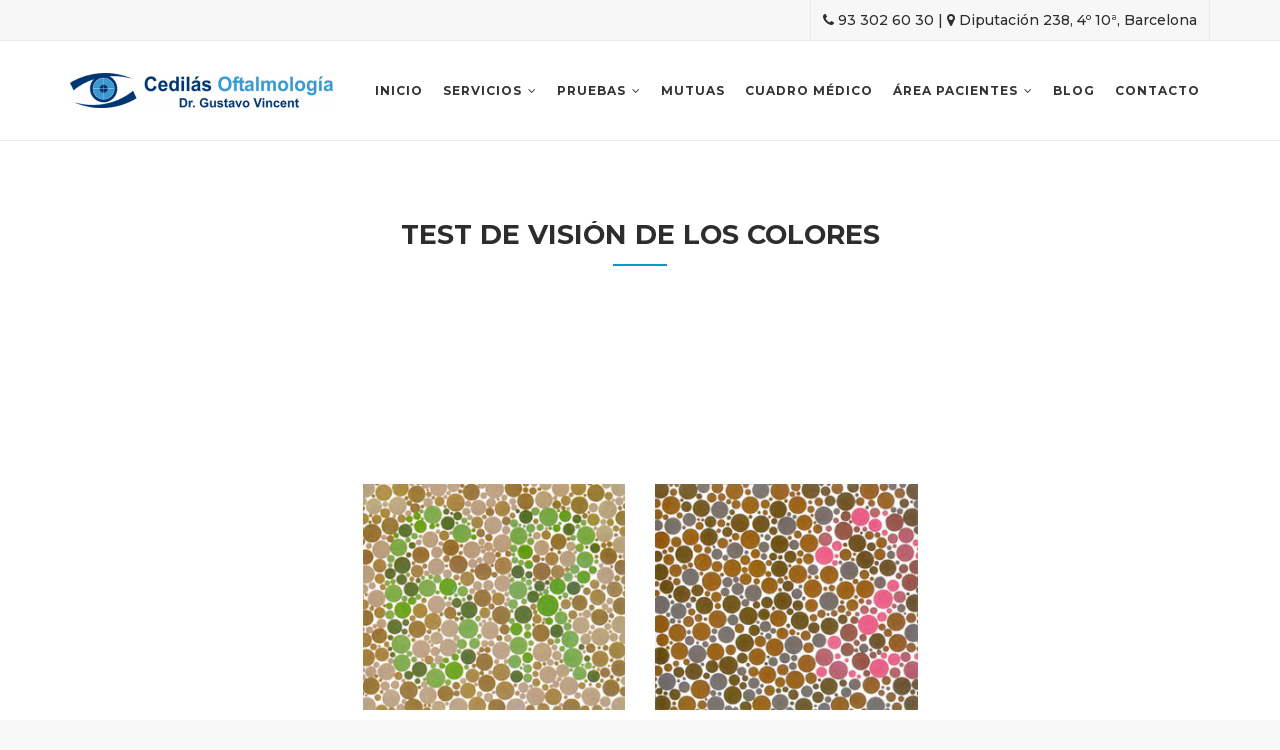

--- FILE ---
content_type: text/html; charset=UTF-8
request_url: https://www.cedilas.es/test-de-los-colores-1/
body_size: 107941
content:
<!DOCTYPE html> <!--[if IE 7]><html class="ie ie7" lang="es" prefix="og: https://ogp.me/ns#"> <![endif]--> <!--[if IE 8]><html class="ie ie8" lang="es" prefix="og: https://ogp.me/ns#"> <![endif]--> <!--[if !(IE 7) | !(IE 8)  ]><!--><html lang="es" prefix="og: https://ogp.me/ns#"> <!--<![endif]--><head><meta charset="UTF-8"><script>if(navigator.userAgent.match(/MSIE|Internet Explorer/i)||navigator.userAgent.match(/Trident\/7\..*?rv:11/i)){var href=document.location.href;if(!href.match(/[?&]nowprocket/)){if(href.indexOf("?")==-1){if(href.indexOf("#")==-1){document.location.href=href+"?nowprocket=1"}else{document.location.href=href.replace("#","?nowprocket=1#")}}else{if(href.indexOf("#")==-1){document.location.href=href+"&nowprocket=1"}else{document.location.href=href.replace("#","&nowprocket=1#")}}}}</script><script>class RocketLazyLoadScripts{constructor(){this.v="1.2.3",this.triggerEvents=["keydown","mousedown","mousemove","touchmove","touchstart","touchend","wheel"],this.userEventHandler=this._triggerListener.bind(this),this.touchStartHandler=this._onTouchStart.bind(this),this.touchMoveHandler=this._onTouchMove.bind(this),this.touchEndHandler=this._onTouchEnd.bind(this),this.clickHandler=this._onClick.bind(this),this.interceptedClicks=[],window.addEventListener("pageshow",t=>{this.persisted=t.persisted}),window.addEventListener("DOMContentLoaded",()=>{this._preconnect3rdParties()}),this.delayedScripts={normal:[],async:[],defer:[]},this.trash=[],this.allJQueries=[]}_addUserInteractionListener(t){if(document.hidden){t._triggerListener();return}this.triggerEvents.forEach(e=>window.addEventListener(e,t.userEventHandler,{passive:!0})),window.addEventListener("touchstart",t.touchStartHandler,{passive:!0}),window.addEventListener("mousedown",t.touchStartHandler),document.addEventListener("visibilitychange",t.userEventHandler)}_removeUserInteractionListener(){this.triggerEvents.forEach(t=>window.removeEventListener(t,this.userEventHandler,{passive:!0})),document.removeEventListener("visibilitychange",this.userEventHandler)}_onTouchStart(t){"HTML"!==t.target.tagName&&(window.addEventListener("touchend",this.touchEndHandler),window.addEventListener("mouseup",this.touchEndHandler),window.addEventListener("touchmove",this.touchMoveHandler,{passive:!0}),window.addEventListener("mousemove",this.touchMoveHandler),t.target.addEventListener("click",this.clickHandler),this._renameDOMAttribute(t.target,"onclick","rocket-onclick"),this._pendingClickStarted())}_onTouchMove(t){window.removeEventListener("touchend",this.touchEndHandler),window.removeEventListener("mouseup",this.touchEndHandler),window.removeEventListener("touchmove",this.touchMoveHandler,{passive:!0}),window.removeEventListener("mousemove",this.touchMoveHandler),t.target.removeEventListener("click",this.clickHandler),this._renameDOMAttribute(t.target,"rocket-onclick","onclick"),this._pendingClickFinished()}_onTouchEnd(t){window.removeEventListener("touchend",this.touchEndHandler),window.removeEventListener("mouseup",this.touchEndHandler),window.removeEventListener("touchmove",this.touchMoveHandler,{passive:!0}),window.removeEventListener("mousemove",this.touchMoveHandler)}_onClick(t){t.target.removeEventListener("click",this.clickHandler),this._renameDOMAttribute(t.target,"rocket-onclick","onclick"),this.interceptedClicks.push(t),t.preventDefault(),t.stopPropagation(),t.stopImmediatePropagation(),this._pendingClickFinished()}_replayClicks(){window.removeEventListener("touchstart",this.touchStartHandler,{passive:!0}),window.removeEventListener("mousedown",this.touchStartHandler),this.interceptedClicks.forEach(t=>{t.target.dispatchEvent(new MouseEvent("click",{view:t.view,bubbles:!0,cancelable:!0}))})}_waitForPendingClicks(){return new Promise(t=>{this._isClickPending?this._pendingClickFinished=t:t()})}_pendingClickStarted(){this._isClickPending=!0}_pendingClickFinished(){this._isClickPending=!1}_renameDOMAttribute(t,e,r){t.hasAttribute&&t.hasAttribute(e)&&(event.target.setAttribute(r,event.target.getAttribute(e)),event.target.removeAttribute(e))}_triggerListener(){this._removeUserInteractionListener(this),"loading"===document.readyState?document.addEventListener("DOMContentLoaded",this._loadEverythingNow.bind(this)):this._loadEverythingNow()}_preconnect3rdParties(){let t=[];document.querySelectorAll("script[type=rocketlazyloadscript]").forEach(e=>{if(e.hasAttribute("src")){let r=new URL(e.src).origin;r!==location.origin&&t.push({src:r,crossOrigin:e.crossOrigin||"module"===e.getAttribute("data-rocket-type")})}}),t=[...new Map(t.map(t=>[JSON.stringify(t),t])).values()],this._batchInjectResourceHints(t,"preconnect")}async _loadEverythingNow(){this.lastBreath=Date.now(),this._delayEventListeners(this),this._delayJQueryReady(this),this._handleDocumentWrite(),this._registerAllDelayedScripts(),this._preloadAllScripts(),await this._loadScriptsFromList(this.delayedScripts.normal),await this._loadScriptsFromList(this.delayedScripts.defer),await this._loadScriptsFromList(this.delayedScripts.async);try{await this._triggerDOMContentLoaded(),await this._triggerWindowLoad()}catch(t){console.error(t)}window.dispatchEvent(new Event("rocket-allScriptsLoaded")),this._waitForPendingClicks().then(()=>{this._replayClicks()}),this._emptyTrash()}_registerAllDelayedScripts(){document.querySelectorAll("script[type=rocketlazyloadscript]").forEach(t=>{t.hasAttribute("data-rocket-src")?t.hasAttribute("async")&&!1!==t.async?this.delayedScripts.async.push(t):t.hasAttribute("defer")&&!1!==t.defer||"module"===t.getAttribute("data-rocket-type")?this.delayedScripts.defer.push(t):this.delayedScripts.normal.push(t):this.delayedScripts.normal.push(t)})}async _transformScript(t){return new Promise((await this._littleBreath(),navigator.userAgent.indexOf("Firefox/")>0||""===navigator.vendor)?e=>{let r=document.createElement("script");[...t.attributes].forEach(t=>{let e=t.nodeName;"type"!==e&&("data-rocket-type"===e&&(e="type"),"data-rocket-src"===e&&(e="src"),r.setAttribute(e,t.nodeValue))}),t.text&&(r.text=t.text),r.hasAttribute("src")?(r.addEventListener("load",e),r.addEventListener("error",e)):(r.text=t.text,e());try{t.parentNode.replaceChild(r,t)}catch(i){e()}}:async e=>{function r(){t.setAttribute("data-rocket-status","failed"),e()}try{let i=t.getAttribute("data-rocket-type"),n=t.getAttribute("data-rocket-src");t.text,i?(t.type=i,t.removeAttribute("data-rocket-type")):t.removeAttribute("type"),t.addEventListener("load",function r(){t.setAttribute("data-rocket-status","executed"),e()}),t.addEventListener("error",r),n?(t.removeAttribute("data-rocket-src"),t.src=n):t.src="data:text/javascript;base64,"+window.btoa(unescape(encodeURIComponent(t.text)))}catch(s){r()}})}async _loadScriptsFromList(t){let e=t.shift();return e&&e.isConnected?(await this._transformScript(e),this._loadScriptsFromList(t)):Promise.resolve()}_preloadAllScripts(){this._batchInjectResourceHints([...this.delayedScripts.normal,...this.delayedScripts.defer,...this.delayedScripts.async],"preload")}_batchInjectResourceHints(t,e){var r=document.createDocumentFragment();t.forEach(t=>{let i=t.getAttribute&&t.getAttribute("data-rocket-src")||t.src;if(i){let n=document.createElement("link");n.href=i,n.rel=e,"preconnect"!==e&&(n.as="script"),t.getAttribute&&"module"===t.getAttribute("data-rocket-type")&&(n.crossOrigin=!0),t.crossOrigin&&(n.crossOrigin=t.crossOrigin),t.integrity&&(n.integrity=t.integrity),r.appendChild(n),this.trash.push(n)}}),document.head.appendChild(r)}_delayEventListeners(t){let e={};function r(t,r){!function t(r){!e[r]&&(e[r]={originalFunctions:{add:r.addEventListener,remove:r.removeEventListener},eventsToRewrite:[]},r.addEventListener=function(){arguments[0]=i(arguments[0]),e[r].originalFunctions.add.apply(r,arguments)},r.removeEventListener=function(){arguments[0]=i(arguments[0]),e[r].originalFunctions.remove.apply(r,arguments)});function i(t){return e[r].eventsToRewrite.indexOf(t)>=0?"rocket-"+t:t}}(t),e[t].eventsToRewrite.push(r)}function i(t,e){let r=t[e];Object.defineProperty(t,e,{get:()=>r||function(){},set(i){t["rocket"+e]=r=i}})}r(document,"DOMContentLoaded"),r(window,"DOMContentLoaded"),r(window,"load"),r(window,"pageshow"),r(document,"readystatechange"),i(document,"onreadystatechange"),i(window,"onload"),i(window,"onpageshow")}_delayJQueryReady(t){let e;function r(r){if(r&&r.fn&&!t.allJQueries.includes(r)){r.fn.ready=r.fn.init.prototype.ready=function(e){return t.domReadyFired?e.bind(document)(r):document.addEventListener("rocket-DOMContentLoaded",()=>e.bind(document)(r)),r([])};let i=r.fn.on;r.fn.on=r.fn.init.prototype.on=function(){if(this[0]===window){function t(t){return t.split(" ").map(t=>"load"===t||0===t.indexOf("load.")?"rocket-jquery-load":t).join(" ")}"string"==typeof arguments[0]||arguments[0]instanceof String?arguments[0]=t(arguments[0]):"object"==typeof arguments[0]&&Object.keys(arguments[0]).forEach(e=>{let r=arguments[0][e];delete arguments[0][e],arguments[0][t(e)]=r})}return i.apply(this,arguments),this},t.allJQueries.push(r)}e=r}r(window.jQuery),Object.defineProperty(window,"jQuery",{get:()=>e,set(t){r(t)}})}async _triggerDOMContentLoaded(){this.domReadyFired=!0,await this._littleBreath(),document.dispatchEvent(new Event("rocket-DOMContentLoaded")),await this._littleBreath(),window.dispatchEvent(new Event("rocket-DOMContentLoaded")),await this._littleBreath(),document.dispatchEvent(new Event("rocket-readystatechange")),await this._littleBreath(),document.rocketonreadystatechange&&document.rocketonreadystatechange()}async _triggerWindowLoad(){await this._littleBreath(),window.dispatchEvent(new Event("rocket-load")),await this._littleBreath(),window.rocketonload&&window.rocketonload(),await this._littleBreath(),this.allJQueries.forEach(t=>t(window).trigger("rocket-jquery-load")),await this._littleBreath();let t=new Event("rocket-pageshow");t.persisted=this.persisted,window.dispatchEvent(t),await this._littleBreath(),window.rocketonpageshow&&window.rocketonpageshow({persisted:this.persisted})}_handleDocumentWrite(){let t=new Map;document.write=document.writeln=function(e){let r=document.currentScript;r||console.error("WPRocket unable to document.write this: "+e);let i=document.createRange(),n=r.parentElement,s=t.get(r);void 0===s&&(s=r.nextSibling,t.set(r,s));let a=document.createDocumentFragment();i.setStart(a,0),a.appendChild(i.createContextualFragment(e)),n.insertBefore(a,s)}}async _littleBreath(){Date.now()-this.lastBreath>45&&(await this._requestAnimFrame(),this.lastBreath=Date.now())}async _requestAnimFrame(){return document.hidden?new Promise(t=>setTimeout(t)):new Promise(t=>requestAnimationFrame(t))}_emptyTrash(){this.trash.forEach(t=>t.remove())}static run(){let t=new RocketLazyLoadScripts;t._addUserInteractionListener(t)}}RocketLazyLoadScripts.run();</script> <meta name="viewport" content="width=device-width, minimum-scale=1.0, maximum-scale=1.0, user-scalable=no"><title> Test de los colores 1 -</title><noscript></noscript><link rel="stylesheet" media="print" onload="this.onload=null;this.media='all';" id="ao_optimized_gfonts" href="https://fonts.googleapis.com/css?family=Montserrat%3A500%2C700%2C400%7CMontserrat%3A500%2C700%2C400%7CMontserrat%3A500%2C700%2C400&amp;display=swap"><link rel="profile" href="https://gmpg.org/xfn/11"><link rel="pingback" href="https://www.cedilas.es/xmlrpc.php"> <!--[if lt IE 9]> <script src="https://www.cedilas.es/wp-content/themes/apicona/js/html5.js"></script> <![endif]--> <!-- Optimización para motores de búsqueda de Rank Math -  https://rankmath.com/ --><title>Test de los colores 1 -</title><meta name="description" content="Cualquier dificultad o imposibilidad de distinguir estas tres tablas puede indicar una anomalía en la percepción del color rojo (protanopía)."/><meta name="robots" content="follow, index, max-snippet:-1, max-video-preview:-1, max-image-preview:large"/><link rel="canonical" href="https://www.cedilas.es/test-de-los-colores-1/" /><meta property="og:locale" content="es_ES" /><meta property="og:type" content="article" /><meta property="og:title" content="Test de los colores 1 -" /><meta property="og:description" content="Cualquier dificultad o imposibilidad de distinguir estas tres tablas puede indicar una anomalía en la percepción del color rojo (protanopía)." /><meta property="og:url" content="https://www.cedilas.es/test-de-los-colores-1/" /><meta property="og:site_name" content="CEDILÁS OFTALMOLOGÍA" /><meta property="article:publisher" content="https://www.facebook.com/cedilas/" /><meta property="og:updated_time" content="2020-07-12T16:15:13+00:00" /><meta property="og:image" content="https://www.cedilas.es/wp-content/uploads/2024/01/Diseno-sin-titulo.jpg" /><meta property="og:image:secure_url" content="https://www.cedilas.es/wp-content/uploads/2024/01/Diseno-sin-titulo.jpg" /><meta property="og:image:width" content="300" /><meta property="og:image:height" content="300" /><meta property="og:image:alt" content="Test de los colores 1" /><meta property="og:image:type" content="image/jpeg" /><meta property="article:published_time" content="2016-06-23T08:44:39+00:00" /><meta property="article:modified_time" content="2020-07-12T16:15:13+00:00" /><meta name="twitter:card" content="summary_large_image" /><meta name="twitter:title" content="Test de los colores 1 -" /><meta name="twitter:description" content="Cualquier dificultad o imposibilidad de distinguir estas tres tablas puede indicar una anomalía en la percepción del color rojo (protanopía)." /><meta name="twitter:image" content="https://www.cedilas.es/wp-content/uploads/2024/01/Diseno-sin-titulo.jpg" /><meta name="twitter:label1" content="Tiempo de lectura" /><meta name="twitter:data1" content="Menos de un minuto" /><style media="all">.button{margin:.4em;padding:1em;cursor:pointer;background:#e1e1e1;text-decoration:none;color:#666}.grow{display:inline-block;-webkit-transition-duration:.3s;transition-duration:.3s;-webkit-transition-property:-webkit-transform;transition-property:transform;-webkit-tap-highlight-color:rgba(0,0,0,0);-webkit-transform:translateZ(0);-ms-transform:translateZ(0);transform:translateZ(0);box-shadow:0 0 1px rgba(0,0,0,0)}.grow:hover{-webkit-transform:scale(1.1);-ms-transform:scale(1.1);transform:scale(1.1)}.shrink{display:inline-block;-webkit-transition-duration:.3s;transition-duration:.3s;-webkit-transition-property:-webkit-transform;transition-property:transform;-webkit-tap-highlight-color:rgba(0,0,0,0);-webkit-transform:translateZ(0);-ms-transform:translateZ(0);transform:translateZ(0);box-shadow:0 0 1px rgba(0,0,0,0)}.shrink:hover{-webkit-transform:scale(.9);-ms-transform:scale(.9);transform:scale(.9)}@-webkit-keyframes pulse{25%{-webkit-transform:scale(1.1);transform:scale(1.1)}75%{-webkit-transform:scale(.9);transform:scale(.9)}}@keyframes pulse{25%{-webkit-transform:scale(1.1);-ms-transform:scale(1.1);transform:scale(1.1)}75%{-webkit-transform:scale(.9);-ms-transform:scale(.9);transform:scale(.9)}}.pulse{display:inline-block;-webkit-tap-highlight-color:rgba(0,0,0,0);-webkit-transform:translateZ(0);-ms-transform:translateZ(0);transform:translateZ(0);box-shadow:0 0 1px rgba(0,0,0,0)}.pulse:hover{-webkit-animation-name:pulse;animation-name:pulse;-webkit-animation-duration:1s;animation-duration:1s;-webkit-animation-timing-function:linear;animation-timing-function:linear;-webkit-animation-iteration-count:infinite;animation-iteration-count:infinite}@-webkit-keyframes pulse-grow{to{-webkit-transform:scale(1.1);transform:scale(1.1)}}@keyframes pulse-grow{to{-webkit-transform:scale(1.1);-ms-transform:scale(1.1);transform:scale(1.1)}}.pulse-grow{display:inline-block;-webkit-tap-highlight-color:rgba(0,0,0,0);-webkit-transform:translateZ(0);-ms-transform:translateZ(0);transform:translateZ(0);box-shadow:0 0 1px rgba(0,0,0,0)}.pulse-grow:hover{-webkit-animation-name:pulse-grow;animation-name:pulse-grow;-webkit-animation-duration:.3s;animation-duration:.3s;-webkit-animation-timing-function:linear;animation-timing-function:linear;-webkit-animation-iteration-count:infinite;animation-iteration-count:infinite;-webkit-animation-direction:alternate;animation-direction:alternate}@-webkit-keyframes pulse-shrink{to{-webkit-transform:scale(.9);transform:scale(.9)}}@keyframes pulse-shrink{to{-webkit-transform:scale(.9);-ms-transform:scale(.9);transform:scale(.9)}}.pulse-shrink{display:inline-block;-webkit-tap-highlight-color:rgba(0,0,0,0);-webkit-transform:translateZ(0);-ms-transform:translateZ(0);transform:translateZ(0);box-shadow:0 0 1px rgba(0,0,0,0)}.pulse-shrink:hover{-webkit-animation-name:pulse-shrink;animation-name:pulse-shrink;-webkit-animation-duration:.3s;animation-duration:.3s;-webkit-animation-timing-function:linear;animation-timing-function:linear;-webkit-animation-iteration-count:infinite;animation-iteration-count:infinite;-webkit-animation-direction:alternate;animation-direction:alternate}@-webkit-keyframes push{50%{-webkit-transform:scale(.8);transform:scale(.8)}100%{-webkit-transform:scale(1);transform:scale(1)}}@keyframes push{50%{-webkit-transform:scale(.8);-ms-transform:scale(.8);transform:scale(.8)}100%{-webkit-transform:scale(1);-ms-transform:scale(1);transform:scale(1)}}.push{display:inline-block;-webkit-tap-highlight-color:rgba(0,0,0,0);-webkit-transform:translateZ(0);-ms-transform:translateZ(0);transform:translateZ(0);box-shadow:0 0 1px rgba(0,0,0,0)}.push:hover{-webkit-animation-name:push;animation-name:push;-webkit-animation-duration:.3s;animation-duration:.3s;-webkit-animation-timing-function:linear;animation-timing-function:linear;-webkit-animation-iteration-count:1;animation-iteration-count:1}@-webkit-keyframes pop{50%{-webkit-transform:scale(1.2);transform:scale(1.2)}100%{-webkit-transform:scale(1);transform:scale(1)}}@keyframes pop{50%{-webkit-transform:scale(1.2);-ms-transform:scale(1.2);transform:scale(1.2)}100%{-webkit-transform:scale(1);-ms-transform:scale(1);transform:scale(1)}}.pop{display:inline-block;-webkit-tap-highlight-color:rgba(0,0,0,0);-webkit-transform:translateZ(0);-ms-transform:translateZ(0);transform:translateZ(0);box-shadow:0 0 1px rgba(0,0,0,0)}.pop:hover{-webkit-animation-name:pop;animation-name:pop;-webkit-animation-duration:.3s;animation-duration:.3s;-webkit-animation-timing-function:linear;animation-timing-function:linear;-webkit-animation-iteration-count:1;animation-iteration-count:1}.rotate{display:inline-block;-webkit-transition-duration:.3s;transition-duration:.3s;-webkit-transition-property:-webkit-transform;transition-property:transform;-webkit-tap-highlight-color:rgba(0,0,0,0);-webkit-transform:translateZ(0);-ms-transform:translateZ(0);transform:translateZ(0);box-shadow:0 0 1px rgba(0,0,0,0)}.rotate:hover{-webkit-transform:rotate(4deg);-ms-transform:rotate(4deg);transform:rotate(4deg)}.grow-rotate{display:inline-block;-webkit-transition-duration:.3s;transition-duration:.3s;-webkit-transition-property:-webkit-transform;transition-property:transform;-webkit-tap-highlight-color:rgba(0,0,0,0);-webkit-transform:translateZ(0);-ms-transform:translateZ(0);transform:translateZ(0);box-shadow:0 0 1px rgba(0,0,0,0)}.grow-rotate:hover{-webkit-transform:scale(1.1) rotate(4deg);-ms-transform:scale(1.1) rotate(4deg);transform:scale(1.1) rotate(4deg)}.float{display:inline-block;-webkit-transition-duration:.3s;transition-duration:.3s;-webkit-transition-property:-webkit-transform;transition-property:transform;-webkit-tap-highlight-color:rgba(0,0,0,0);-webkit-transform:translateZ(0);-ms-transform:translateZ(0);transform:translateZ(0);box-shadow:0 0 1px rgba(0,0,0,0)}.float:hover{-webkit-transform:translateY(-5px);-ms-transform:translateY(-5px);transform:translateY(-5px)}.sink{display:inline-block;-webkit-transition-duration:.3s;transition-duration:.3s;-webkit-transition-property:-webkit-transform;transition-property:transform;-webkit-tap-highlight-color:rgba(0,0,0,0);-webkit-transform:translateZ(0);-ms-transform:translateZ(0);transform:translateZ(0);box-shadow:0 0 1px rgba(0,0,0,0)}.sink:hover{-webkit-transform:translateY(5px);-ms-transform:translateY(5px);transform:translateY(5px)}@-webkit-keyframes hover{50%{-webkit-transform:translateY(-3px);transform:translateY(-3px)}100%{-webkit-transform:translateY(-6px);transform:translateY(-6px)}}@keyframes hover{50%{-webkit-transform:translateY(-3px);-ms-transform:translateY(-3px);transform:translateY(-3px)}100%{-webkit-transform:translateY(-6px);-ms-transform:translateY(-6px);transform:translateY(-6px)}}.hover{display:inline-block;-webkit-transition-duration:.5s;transition-duration:.5s;-webkit-transition-property:-webkit-transform;transition-property:transform;-webkit-tap-highlight-color:rgba(0,0,0,0);-webkit-transform:translateZ(0);-ms-transform:translateZ(0);transform:translateZ(0);box-shadow:0 0 1px rgba(0,0,0,0)}.hover:hover{-webkit-transform:translateY(-6px);-ms-transform:translateY(-6px);transform:translateY(-6px);-webkit-animation-name:hover;animation-name:hover;-webkit-animation-duration:1.5s;animation-duration:1.5s;-webkit-animation-delay:.3s;animation-delay:.3s;-webkit-animation-timing-function:linear;animation-timing-function:linear;-webkit-animation-iteration-count:infinite;animation-iteration-count:infinite;-webkit-animation-direction:alternate;animation-direction:alternate}@-webkit-keyframes hang{50%{-webkit-transform:translateY(3px);transform:translateY(3px)}100%{-webkit-transform:translateY(6px);transform:translateY(6px)}}@keyframes hang{50%{-webkit-transform:translateY(3px);-ms-transform:translateY(3px);transform:translateY(3px)}100%{-webkit-transform:translateY(6px);-ms-transform:translateY(6px);transform:translateY(6px)}}.hang{display:inline-block;-webkit-transition-duration:.5s;transition-duration:.5s;-webkit-transition-property:-webkit-transform;transition-property:transform;-webkit-tap-highlight-color:rgba(0,0,0,0);-webkit-transform:translateZ(0);-ms-transform:translateZ(0);transform:translateZ(0);box-shadow:0 0 1px rgba(0,0,0,0)}.hang:hover{-webkit-transform:translateY(6px);-ms-transform:translateY(6px);transform:translateY(6px);-webkit-animation-name:hang;animation-name:hang;-webkit-animation-duration:1.5s;animation-duration:1.5s;-webkit-animation-delay:.3s;animation-delay:.3s;-webkit-animation-timing-function:linear;animation-timing-function:linear;-webkit-animation-iteration-count:infinite;animation-iteration-count:infinite;-webkit-animation-direction:alternate;animation-direction:alternate}.skew{display:inline-block;-webkit-transition-duration:.3s;transition-duration:.3s;-webkit-transition-property:-webkit-transform;transition-property:transform;-webkit-tap-highlight-color:rgba(0,0,0,0);-webkit-transform:translateZ(0);-ms-transform:translateZ(0);transform:translateZ(0);box-shadow:0 0 1px rgba(0,0,0,0)}.skew:hover{-webkit-transform:skew(-10deg);-ms-transform:skew(-10deg);transform:skew(-10deg)}.skew-forward{display:inline-block;-webkit-transition-duration:.3s;transition-duration:.3s;-webkit-transition-property:-webkit-transform;transition-property:transform;-webkit-transform-origin:0 100%;-ms-transform-origin:0 100%;transform-origin:0 100%;-webkit-tap-highlight-color:rgba(0,0,0,0);-webkit-transform:translateZ(0);-ms-transform:translateZ(0);transform:translateZ(0);box-shadow:0 0 1px rgba(0,0,0,0)}.skew-forward:hover{-webkit-transform:skew(-10deg);-ms-transform:skew(-10deg);transform:skew(-10deg)}@-webkit-keyframes wobble-vertical{16.65%{-webkit-transform:translateY(8px);transform:translateY(8px)}33.3%{-webkit-transform:translateY(-6px);transform:translateY(-6px)}49.95%{-webkit-transform:translateY(4px);transform:translateY(4px)}66.6%{-webkit-transform:translateY(-2px);transform:translateY(-2px)}83.25%{-webkit-transform:translateY(1px);transform:translateY(1px)}100%{-webkit-transform:translateY(0);transform:translateY(0)}}@keyframes wobble-vertical{16.65%{-webkit-transform:translateY(8px);-ms-transform:translateY(8px);transform:translateY(8px)}33.3%{-webkit-transform:translateY(-6px);-ms-transform:translateY(-6px);transform:translateY(-6px)}49.95%{-webkit-transform:translateY(4px);-ms-transform:translateY(4px);transform:translateY(4px)}66.6%{-webkit-transform:translateY(-2px);-ms-transform:translateY(-2px);transform:translateY(-2px)}83.25%{-webkit-transform:translateY(1px);-ms-transform:translateY(1px);transform:translateY(1px)}100%{-webkit-transform:translateY(0);-ms-transform:translateY(0);transform:translateY(0)}}.wobble-vertical{display:inline-block;-webkit-tap-highlight-color:rgba(0,0,0,0);-webkit-transform:translateZ(0);-ms-transform:translateZ(0);transform:translateZ(0);box-shadow:0 0 1px rgba(0,0,0,0)}.wobble-vertical:hover{-webkit-animation-name:wobble-vertical;animation-name:wobble-vertical;-webkit-animation-duration:1s;animation-duration:1s;-webkit-animation-timing-function:ease-in-out;animation-timing-function:ease-in-out;-webkit-animation-iteration-count:1;animation-iteration-count:1}@-webkit-keyframes wobble-horizontal{16.65%{-webkit-transform:translateX(8px);transform:translateX(8px)}33.3%{-webkit-transform:translateX(-6px);transform:translateX(-6px)}49.95%{-webkit-transform:translateX(4px);transform:translateX(4px)}66.6%{-webkit-transform:translateX(-2px);transform:translateX(-2px)}83.25%{-webkit-transform:translateX(1px);transform:translateX(1px)}100%{-webkit-transform:translateX(0);transform:translateX(0)}}@keyframes wobble-horizontal{16.65%{-webkit-transform:translateX(8px);-ms-transform:translateX(8px);transform:translateX(8px)}33.3%{-webkit-transform:translateX(-6px);-ms-transform:translateX(-6px);transform:translateX(-6px)}49.95%{-webkit-transform:translateX(4px);-ms-transform:translateX(4px);transform:translateX(4px)}66.6%{-webkit-transform:translateX(-2px);-ms-transform:translateX(-2px);transform:translateX(-2px)}83.25%{-webkit-transform:translateX(1px);-ms-transform:translateX(1px);transform:translateX(1px)}100%{-webkit-transform:translateX(0);-ms-transform:translateX(0);transform:translateX(0)}}.wobble-horizontal{display:inline-block;-webkit-tap-highlight-color:rgba(0,0,0,0);-webkit-transform:translateZ(0);-ms-transform:translateZ(0);transform:translateZ(0);box-shadow:0 0 1px rgba(0,0,0,0)}.wobble-horizontal:hover{-webkit-animation-name:wobble-horizontal;animation-name:wobble-horizontal;-webkit-animation-duration:1s;animation-duration:1s;-webkit-animation-timing-function:ease-in-out;animation-timing-function:ease-in-out;-webkit-animation-iteration-count:1;animation-iteration-count:1}@-webkit-keyframes wobble-top{16.65%{-webkit-transform:skew(-12deg);transform:skew(-12deg)}33.3%{-webkit-transform:skew(10deg);transform:skew(10deg)}49.95%{-webkit-transform:skew(-6deg);transform:skew(-6deg)}66.6%{-webkit-transform:skew(4deg);transform:skew(4deg)}83.25%{-webkit-transform:skew(-2deg);transform:skew(-2deg)}100%{-webkit-transform:skew(0);transform:skew(0)}}@keyframes wobble-top{16.65%{-webkit-transform:skew(-12deg);-ms-transform:skew(-12deg);transform:skew(-12deg)}33.3%{-webkit-transform:skew(10deg);-ms-transform:skew(10deg);transform:skew(10deg)}49.95%{-webkit-transform:skew(-6deg);-ms-transform:skew(-6deg);transform:skew(-6deg)}66.6%{-webkit-transform:skew(4deg);-ms-transform:skew(4deg);transform:skew(4deg)}83.25%{-webkit-transform:skew(-2deg);-ms-transform:skew(-2deg);transform:skew(-2deg)}100%{-webkit-transform:skew(0);-ms-transform:skew(0);transform:skew(0)}}.wobble-top{display:inline-block;-webkit-transform-origin:0 100%;-ms-transform-origin:0 100%;transform-origin:0 100%;-webkit-tap-highlight-color:rgba(0,0,0,0);-webkit-transform:translateZ(0);-ms-transform:translateZ(0);transform:translateZ(0);box-shadow:0 0 1px rgba(0,0,0,0)}.wobble-top:hover{-webkit-animation-name:wobble-top;animation-name:wobble-top;-webkit-animation-duration:1s;animation-duration:1s;-webkit-animation-timing-function:ease-in-out;animation-timing-function:ease-in-out;-webkit-animation-iteration-count:1;animation-iteration-count:1}@-webkit-keyframes wobble-bottom{16.65%{-webkit-transform:skew(-12deg);transform:skew(-12deg)}33.3%{-webkit-transform:skew(10deg);transform:skew(10deg)}49.95%{-webkit-transform:skew(-6deg);transform:skew(-6deg)}66.6%{-webkit-transform:skew(4deg);transform:skew(4deg)}83.25%{-webkit-transform:skew(-2deg);transform:skew(-2deg)}100%{-webkit-transform:skew(0);transform:skew(0)}}@keyframes wobble-bottom{16.65%{-webkit-transform:skew(-12deg);-ms-transform:skew(-12deg);transform:skew(-12deg)}33.3%{-webkit-transform:skew(10deg);-ms-transform:skew(10deg);transform:skew(10deg)}49.95%{-webkit-transform:skew(-6deg);-ms-transform:skew(-6deg);transform:skew(-6deg)}66.6%{-webkit-transform:skew(4deg);-ms-transform:skew(4deg);transform:skew(4deg)}83.25%{-webkit-transform:skew(-2deg);-ms-transform:skew(-2deg);transform:skew(-2deg)}100%{-webkit-transform:skew(0);-ms-transform:skew(0);transform:skew(0)}}.wobble-bottom{display:inline-block;-webkit-transform-origin:100% 0;-ms-transform-origin:100% 0;transform-origin:100% 0;-webkit-tap-highlight-color:rgba(0,0,0,0);-webkit-transform:translateZ(0);-ms-transform:translateZ(0);transform:translateZ(0);box-shadow:0 0 1px rgba(0,0,0,0)}.wobble-bottom:hover{-webkit-animation-name:wobble-bottom;animation-name:wobble-bottom;-webkit-animation-duration:1s;animation-duration:1s;-webkit-animation-timing-function:ease-in-out;animation-timing-function:ease-in-out;-webkit-animation-iteration-count:1;animation-iteration-count:1}.border-fade{display:inline-block;-webkit-transition-duration:.3s;transition-duration:.3s;-webkit-transition-property:box-shadow;transition-property:box-shadow;-webkit-tap-highlight-color:rgba(0,0,0,0);-webkit-transform:translateZ(0);-ms-transform:translateZ(0);transform:translateZ(0);box-shadow:inset 0 0 0 4px #e1e1e1,0 0 1px rgba(0,0,0,0)}.border-fade:hover{box-shadow:inset 0 0 0 4px #666,0 0 1px rgba(0,0,0,0)}.hollow{display:inline-block;-webkit-transition-duration:.3s;transition-duration:.3s;-webkit-transition-property:background;transition-property:background;-webkit-tap-highlight-color:rgba(0,0,0,0);-webkit-transform:translateZ(0);-ms-transform:translateZ(0);transform:translateZ(0);box-shadow:inset 0 0 0 4px #e1e1e1,0 0 1px rgba(0,0,0,0)}.hollow:hover{background:0 0}.trim{display:inline-block;position:relative;-webkit-tap-highlight-color:rgba(0,0,0,0);-webkit-transform:translateZ(0);-ms-transform:translateZ(0);transform:translateZ(0);box-shadow:0 0 1px rgba(0,0,0,0)}.trim:before{content:'';position:absolute;border:#fff solid 4px;top:4px;left:4px;right:4px;bottom:4px;opacity:0;-webkit-transition-duration:.3s;transition-duration:.3s;-webkit-transition-property:opacity;transition-property:opacity}.trim:hover:before{opacity:1}.outline-outward{display:inline-block;position:relative;-webkit-tap-highlight-color:rgba(0,0,0,0);-webkit-transform:translateZ(0);-ms-transform:translateZ(0);transform:translateZ(0);box-shadow:0 0 1px rgba(0,0,0,0)}.outline-outward:before{content:'';position:absolute;border:#e1e1e1 solid 4px;top:0;right:0;bottom:0;left:0;-webkit-transition-duration:.3s;transition-duration:.3s;-webkit-transition-property:top,right,bottom,left;transition-property:top,right,bottom,left}.outline-outward:hover:before{top:-8px;right:-8px;bottom:-8px;left:-8px}.outline-inward{display:inline-block;position:relative;-webkit-tap-highlight-color:rgba(0,0,0,0);-webkit-transform:translateZ(0);-ms-transform:translateZ(0);transform:translateZ(0);box-shadow:0 0 1px rgba(0,0,0,0)}.outline-inward:before{content:'';position:absolute;border:#e1e1e1 solid 4px;top:-16px;right:-16px;bottom:-16px;left:-16px;opacity:0;-webkit-transition-duration:.3s;transition-duration:.3s;-webkit-transition-property:top,right,bottom,left;transition-property:top,right,bottom,left}.outline-inward:hover:before{top:-8px;right:-8px;bottom:-8px;left:-8px;opacity:1}.round-corners{display:inline-block;-webkit-transition-duration:.3s;transition-duration:.3s;-webkit-transition-property:border-radius;transition-property:border-radius;-webkit-tap-highlight-color:rgba(0,0,0,0);-webkit-transform:translateZ(0);-ms-transform:translateZ(0);transform:translateZ(0);box-shadow:0 0 1px rgba(0,0,0,0)}.round-corners:hover{border-radius:1em}.glow{display:inline-block;-webkit-transition-duration:.3s;transition-duration:.3s;-webkit-transition-property:box-shadow;transition-property:box-shadow;-webkit-tap-highlight-color:rgba(0,0,0,0);-webkit-transform:translateZ(0);-ms-transform:translateZ(0);transform:translateZ(0);box-shadow:0 0 1px rgba(0,0,0,0)}.glow:hover{box-shadow:0 0 8px rgba(0,0,0,.6)}.box-shadow-outset{display:inline-block;-webkit-transition-duration:.3s;transition-duration:.3s;-webkit-transition-property:box-shadow;transition-property:box-shadow;-webkit-tap-highlight-color:rgba(0,0,0,0);-webkit-transform:translateZ(0);-ms-transform:translateZ(0);transform:translateZ(0);box-shadow:0 0 1px rgba(0,0,0,0)}.box-shadow-outset:hover{box-shadow:2px 2px 2px rgba(0,0,0,.6)}.box-shadow-inset{display:inline-block;-webkit-transition-duration:.3s;transition-duration:.3s;-webkit-transition-property:box-shadow;transition-property:box-shadow;box-shadow:inset 0 0 0 rgba(0,0,0,.6),0 0 1px rgba(0,0,0,0);-webkit-tap-highlight-color:rgba(0,0,0,0);-webkit-transform:translateZ(0);-ms-transform:translateZ(0);transform:translateZ(0)}.box-shadow-inset:hover{box-shadow:inset 2px 2px 2px rgba(0,0,0,.6),0 0 1px rgba(0,0,0,0)}.float-shadow{display:inline-block;position:relative;-webkit-transition-duration:.3s;transition-duration:.3s;-webkit-transition-property:-webkit-transform;transition-property:transform;-webkit-tap-highlight-color:rgba(0,0,0,0);-webkit-transform:translateZ(0);-ms-transform:translateZ(0);transform:translateZ(0);box-shadow:0 0 1px rgba(0,0,0,0)}.float-shadow:before{pointer-events:none;position:absolute;z-index:-1;content:'';top:100%;left:5%;height:10px;width:90%;opacity:0;background:-webkit-radial-gradient(center,ellipse,rgba(0,0,0,.35) 0%,rgba(0,0,0,0) 80%);background:radial-gradient(ellipse at center,rgba(0,0,0,.35) 0%,rgba(0,0,0,0) 80%);-webkit-transition-duration:.3s;transition-duration:.3s;-webkit-transition-property:-webkit-transform,opacity;transition-property:transform,opacity}.float-shadow:hover{-webkit-transform:translateY(-5px);-ms-transform:translateY(-5px);transform:translateY(-5px)}.float-shadow:hover:before{opacity:1;-webkit-transform:translateY(5px);-ms-transform:translateY(5px);transform:translateY(5px)}@keyframes hover{50%{-webkit-transform:translateY(-3px);-ms-transform:translateY(-3px);transform:translateY(-3px)}100%{-webkit-transform:translateY(-6px);-ms-transform:translateY(-6px);transform:translateY(-6px)}}@-webkit-keyframes hover-shadow{0%{-webkit-transform:translateY(6px);transform:translateY(6px);opacity:.4}50%{-webkit-transform:translateY(3px);transform:translateY(3px);opacity:1}100%{-webkit-transform:translateY(6px);transform:translateY(6px);opacity:.4}}@keyframes hover-shadow{0%{-webkit-transform:translateY(6px);-ms-transform:translateY(6px);transform:translateY(6px);opacity:.4}50%{-webkit-transform:translateY(3px);-ms-transform:translateY(3px);transform:translateY(3px);opacity:1}100%{-webkit-transform:translateY(6px);-ms-transform:translateY(6px);transform:translateY(6px);opacity:.4}}.hover-shadow{display:inline-block;position:relative;-webkit-transition-duration:.3s;transition-duration:.3s;-webkit-transition-property:-webkit-transform;transition-property:transform;-webkit-tap-highlight-color:rgba(0,0,0,0);-webkit-transform:translateZ(0);-ms-transform:translateZ(0);transform:translateZ(0);box-shadow:0 0 1px rgba(0,0,0,0)}.hover-shadow:before{pointer-events:none;position:absolute;z-index:-1;content:'';top:100%;left:5%;height:10px;width:90%;opacity:0;background:-webkit-radial-gradient(center,ellipse,rgba(0,0,0,.35) 0%,rgba(0,0,0,0) 80%);background:radial-gradient(ellipse at center,rgba(0,0,0,.35) 0%,rgba(0,0,0,0) 80%);-webkit-transition-duration:.3s;transition-duration:.3s;-webkit-transition-property:-webkit-transform,opacity;transition-property:transform,opacity}.hover-shadow:hover{-webkit-transform:translateY(-6px);-ms-transform:translateY(-6px);transform:translateY(-6px);-webkit-animation-name:hover;animation-name:hover;-webkit-animation-duration:1.5s;animation-duration:1.5s;-webkit-animation-delay:.3s;animation-delay:.3s;-webkit-animation-timing-function:linear;animation-timing-function:linear;-webkit-animation-iteration-count:infinite;animation-iteration-count:infinite;-webkit-animation-direction:alternate;animation-direction:alternate}.hover-shadow:hover:before{opacity:.4;-webkit-transform:translateY(6px);-ms-transform:translateY(6px);transform:translateY(6px);-webkit-animation-name:hover-shadow;animation-name:hover-shadow;-webkit-animation-duration:1.5s;animation-duration:1.5s;-webkit-animation-delay:.3s;animation-delay:.3s;-webkit-animation-timing-function:linear;animation-timing-function:linear;-webkit-animation-iteration-count:infinite;animation-iteration-count:infinite;-webkit-animation-direction:alternate;animation-direction:alternate}.shadow-radial{display:inline-block;position:relative;-webkit-tap-highlight-color:rgba(0,0,0,0);-webkit-transform:translateZ(0);-ms-transform:translateZ(0);transform:translateZ(0);box-shadow:0 0 1px rgba(0,0,0,0)}.shadow-radial:before,.shadow-radial:after{pointer-events:none;position:absolute;content:'';left:0;width:100%;-moz-box-sizing:border-box;box-sizing:border-box;background-repeat:no-repeat;height:5px;opacity:0;-webkit-transition-duration:.3s;transition-duration:.3s;-webkit-transition-property:opacity;transition-property:opacity}.shadow-radial:before{bottom:100%;background:-webkit-radial-gradient(50% 150%,ellipse,rgba(0,0,0,.6) 0%,rgba(0,0,0,0) 80%);background:radial-gradient(ellipse at 50% 150%,rgba(0,0,0,.6) 0%,rgba(0,0,0,0) 80%)}.shadow-radial:after{top:100%;background:-webkit-radial-gradient(50% -50%,ellipse,rgba(0,0,0,.6) 0%,rgba(0,0,0,0) 80%);background:radial-gradient(ellipse at 50% -50%,rgba(0,0,0,.6) 0%,rgba(0,0,0,0) 80%)}.shadow-radial:hover:before,.shadow-radial:hover:after{opacity:1}.bubble-top{display:inline-block;position:relative;-webkit-tap-highlight-color:rgba(0,0,0,0);-webkit-transform:translateZ(0);-ms-transform:translateZ(0);transform:translateZ(0);box-shadow:0 0 1px rgba(0,0,0,0)}.bubble-top:before{pointer-events:none;position:absolute;z-index:-1;content:'';border-style:solid;-webkit-transition-duration:.3s;transition-duration:.3s;left:-webkit-calc(50% - 10px);left:calc(50% - 10px);border-width:0 10px 10px;border-color:transparent transparent #e1e1e1;-webkit-transition-property:top;transition-property:top}.bubble-top:hover:before{top:-10px}.bubble-right{display:inline-block;position:relative;-webkit-tap-highlight-color:rgba(0,0,0,0);-webkit-transform:translateZ(0);-ms-transform:translateZ(0);transform:translateZ(0);box-shadow:0 0 1px rgba(0,0,0,0)}.bubble-right:before{pointer-events:none;position:absolute;z-index:-1;content:'';border-style:solid;-webkit-transition-duration:.3s;transition-duration:.3s;-webkit-transition-property:right;transition-property:right;top:-webkit-calc(50% - 10px);top:calc(50% - 10px);right:0;border-width:10px 0 10px 10px;border-color:transparent transparent transparent #e1e1e1}.bubble-right:hover:before{right:-10px}.bubble-bottom{display:inline-block;position:relative;-webkit-tap-highlight-color:rgba(0,0,0,0);-webkit-transform:translateZ(0);-ms-transform:translateZ(0);transform:translateZ(0);box-shadow:0 0 1px rgba(0,0,0,0)}.bubble-bottom:before{pointer-events:none;position:absolute;z-index:-1;content:'';border-style:solid;-webkit-transition-duration:.3s;transition-duration:.3s;-webkit-transition-property:bottom;transition-property:bottom;left:-webkit-calc(50% - 10px);left:calc(50% - 10px);bottom:0;border-width:10px 10px 0;border-color:#e1e1e1 transparent transparent}.bubble-bottom:hover:before{bottom:-10px}.bubble-left{display:inline-block;position:relative;-webkit-tap-highlight-color:rgba(0,0,0,0);-webkit-transform:translateZ(0);-ms-transform:translateZ(0);transform:translateZ(0);box-shadow:0 0 1px rgba(0,0,0,0)}.bubble-left:before{pointer-events:none;position:absolute;z-index:-1;content:'';border-style:solid;-webkit-transition-duration:.3s;transition-duration:.3s;-webkit-transition-property:left;transition-property:left;top:-webkit-calc(50% - 10px);top:calc(50% - 10px);left:0;border-width:10px 10px 10px 0;border-color:transparent #e1e1e1 transparent transparent}.bubble-left:hover:before{left:-10px}.bubble-float-top{display:inline-block;position:relative;-webkit-transition-duration:.3s;transition-duration:.3s;-webkit-transition-property:-webkit-transform;transition-property:transform;-webkit-tap-highlight-color:rgba(0,0,0,0);-webkit-transform:translateZ(0);-ms-transform:translateZ(0);transform:translateZ(0);box-shadow:0 0 1px rgba(0,0,0,0)}.bubble-float-top:before{pointer-events:none;position:absolute;z-index:-1;content:'';left:-webkit-calc(50% - 10px);left:calc(50% - 10px);top:0;border-style:solid;border-width:0 10px 10px;border-color:transparent transparent #e1e1e1;-webkit-transition-duration:.3s;transition-duration:.3s;-webkit-transition-property:top;transition-property:top}.bubble-float-top:hover{-webkit-transform:translateY(5px) translateZ(0);-ms-transform:translateY(5px) translateZ(0);transform:translateY(5px) translateZ(0)}.bubble-float-top:hover:before{top:-10px}.bubble-float-right{display:inline-block;position:relative;-webkit-transition-duration:.3s;transition-duration:.3s;-webkit-transition-property:-webkit-transform;transition-property:transform;-webkit-tap-highlight-color:rgba(0,0,0,0);-webkit-transform:translateZ(0);-ms-transform:translateZ(0);transform:translateZ(0);box-shadow:0 0 1px rgba(0,0,0,0)}.bubble-float-right:before{pointer-events:none;position:absolute;z-index:-1;top:-webkit-calc(50% - 10px);top:calc(50% - 10px);right:0;content:'';border-style:solid;border-width:10px 0 10px 10px;border-color:transparent transparent transparent #e1e1e1;-webkit-transition-duration:.3s;transition-duration:.3s;-webkit-transition-property:right;transition-property:right}.bubble-float-right:hover{-webkit-transform:translateX(-5px);-ms-transform:translateX(-5px);transform:translateX(-5px)}.bubble-float-right:hover:before{right:-10px}.bubble-float-bottom{display:inline-block;position:relative;-webkit-transition-duration:.3s;transition-duration:.3s;-webkit-transition-property:-webkit-transform;transition-property:transform;-webkit-tap-highlight-color:rgba(0,0,0,0);-webkit-transform:translateZ(0);-ms-transform:translateZ(0);transform:translateZ(0);box-shadow:0 0 1px rgba(0,0,0,0)}.bubble-float-bottom:before{pointer-events:none;position:absolute;z-index:-1;content:'';left:-webkit-calc(50% - 10px);left:calc(50% - 10px);bottom:0;border-style:solid;border-width:10px 10px 0;border-color:#e1e1e1 transparent transparent;-webkit-transition-duration:.3s;transition-duration:.3s;-webkit-transition-property:bottom;transition-property:bottom}.bubble-float-bottom:hover{-webkit-transform:translateY(-5px) translateZ(0);-ms-transform:translateY(-5px) translateZ(0);transform:translateY(-5px) translateZ(0)}.bubble-float-bottom:hover:before{bottom:-10px}.bubble-float-left{display:inline-block;position:relative;-webkit-transition-duration:.3s;transition-duration:.3s;-webkit-transition-property:-webkit-transform;transition-property:transform;-webkit-tap-highlight-color:rgba(0,0,0,0);-webkit-transform:translateZ(0);-ms-transform:translateZ(0);transform:translateZ(0);box-shadow:0 0 1px rgba(0,0,0,0)}.bubble-float-left:before{pointer-events:none;position:absolute;z-index:-1;content:'';top:-webkit-calc(50% - 10px);top:calc(50% - 10px);left:0;border-style:solid;border-width:10px 10px 10px 0;border-color:transparent #e1e1e1 transparent transparent;-webkit-transition-duration:.3s;transition-duration:.3s;-webkit-transition-property:left;transition-property:left}.bubble-float-left:hover{-webkit-transform:translateX(5px);-ms-transform:translateX(5px);transform:translateX(5px)}.bubble-float-left:hover:before{left:-10px}.curl-top-left{display:inline-block;position:relative;-webkit-tap-highlight-color:rgba(0,0,0,0);-webkit-transform:translateZ(0);-ms-transform:translateZ(0);transform:translateZ(0);box-shadow:0 0 1px rgba(0,0,0,0)}.curl-top-left:before{pointer-events:none;position:absolute;content:'';height:0;width:0;top:0;left:0;background:#fff;background:-webkit-linear-gradient(315deg,#fff 45%,#aaa 50%,#ccc 56%,#fff 80%);background:linear-gradient(135deg,#fff 45%,#aaa 50%,#ccc 56%,#fff 80%);filter:progid:DXImageTransform.Microsoft.gradient(GradientType=0,startColorstr='#ffffff',endColorstr='#000000');z-index:1000;box-shadow:1px 1px 1px rgba(0,0,0,.4);-webkit-transition-duration:.3s;transition-duration:.3s;-webkit-transition-property:width,height;transition-property:width,height}.curl-top-left:hover:before{width:25px;height:25px}.curl-top-right{display:inline-block;position:relative;-webkit-tap-highlight-color:rgba(0,0,0,0);-webkit-transform:translateZ(0);-ms-transform:translateZ(0);transform:translateZ(0);box-shadow:0 0 1px rgba(0,0,0,0)}.curl-top-right:before{pointer-events:none;position:absolute;content:'';height:0;width:0;top:0;right:0;background:#fff;background:-webkit-linear-gradient(225deg,#fff 45%,#aaa 50%,#ccc 56%,#fff 80%);background:linear-gradient(225deg,#fff 45%,#aaa 50%,#ccc 56%,#fff 80%);box-shadow:-1px 1px 1px rgba(0,0,0,.4);-webkit-transition-duration:.3s;transition-duration:.3s;-webkit-transition-property:width,height;transition-property:width,height}.curl-top-right:hover:before{width:25px;height:25px}.curl-bottom-right{display:inline-block;position:relative;-webkit-tap-highlight-color:rgba(0,0,0,0);-webkit-transform:translateZ(0);-ms-transform:translateZ(0);transform:translateZ(0);box-shadow:0 0 1px rgba(0,0,0,0)}.curl-bottom-right:before{pointer-events:none;position:absolute;content:'';height:0;width:0;bottom:0;right:0;background:#fff;background:-webkit-linear-gradient(135deg,#fff 45%,#aaa 50%,#ccc 56%,#fff 80%);background:linear-gradient(315deg,#fff 45%,#aaa 50%,#ccc 56%,#fff 80%);box-shadow:-1px -1px 1px rgba(0,0,0,.4);-webkit-transition-duration:.3s;transition-duration:.3s;-webkit-transition-property:width,height;transition-property:width,height}.curl-bottom-right:hover:before{width:25px;height:25px}.curl-bottom-left{display:inline-block;position:relative;-webkit-tap-highlight-color:rgba(0,0,0,0);-webkit-transform:translateZ(0);-ms-transform:translateZ(0);transform:translateZ(0);box-shadow:0 0 1px rgba(0,0,0,0)}.curl-bottom-left:before{pointer-events:none;position:absolute;content:'';height:0;width:0;bottom:0;left:0;background:#fff;background:-webkit-linear-gradient(45deg,#fff 45%,#aaa 50%,#ccc 56%,#fff 80%);background:linear-gradient(45deg,#fff 45%,#aaa 50%,#ccc 56%,#fff 80%);box-shadow:1px -1px 1px rgba(0,0,0,.4);-webkit-transition-duration:.3s;transition-duration:.3s;-webkit-transition-property:width,height;transition-property:width,height}.curl-bottom-left:hover:before{width:25px;height:25px}
/*! Hint.css - v1.3.5 - 2015-06-16
* http://kushagragour.in/lab/hint/
* Copyright (c) 2015 Kushagra Gour; Licensed MIT */
.hint--bottom:after,.hint--top:after{margin-left:-18px}.hint,[data-hint]{position:relative;display:inline-block}.hint:after,.hint:before,[data-hint]:after,[data-hint]:before{position:absolute;-webkit-transform:translate3d(0,0,0);-moz-transform:translate3d(0,0,0);transform:translate3d(0,0,0);visibility:hidden;opacity:0;z-index:1000000;pointer-events:none;-webkit-transition:.3s ease;-moz-transition:.3s ease;transition:.3s ease;-webkit-transition-delay:0ms;-moz-transition-delay:0ms;transition-delay:0ms}.hint--always:after,.hint--always:before,.hint:focus:after,.hint:focus:before,.hint:hover:after,.hint:hover:before,[data-hint]:focus:after,[data-hint]:focus:before,[data-hint]:hover:after,[data-hint]:hover:before{opacity:1;visibility:visible}.hint:hover:after,.hint:hover:before,[data-hint]:hover:after,[data-hint]:hover:before{-webkit-transition-delay:.1s;-moz-transition-delay:.1s;transition-delay:.1s}.hint:before,[data-hint]:before{content:'';position:absolute;background:0 0;border:6px solid transparent;z-index:1000001}.hint:after,[data-hint]:after{content:attr(data-hint);background:#383838;color:#fff;padding:8px 10px;font-size:12px;line-height:12px;white-space:nowrap;text-shadow:0 -1px 0 #000;box-shadow:4px 4px 8px rgba(0,0,0,.3)}.hint--top:before{border-top-color:#383838;margin-bottom:-12px}.hint--bottom:before{border-bottom-color:#383838;margin-top:-12px}.hint--top:after,.hint--top:before{bottom:100%;left:50%}.hint--top:focus:after,.hint--top:focus:before,.hint--top:hover:after,.hint--top:hover:before{-webkit-transform:translateY(-8px);-moz-transform:translateY(-8px);transform:translateY(-8px)}.hint--bottom:after,.hint--bottom:before{top:100%;left:50%}.hint--bottom:focus:after,.hint--bottom:focus:before,.hint--bottom:hover:after,.hint--bottom:hover:before{-webkit-transform:translateY(8px);-moz-transform:translateY(8px);transform:translateY(8px)}.hint--right:before{border-right-color:#383838;margin-left:-12px;margin-bottom:-6px}.hint--right:after{margin-bottom:-14px}.hint--right:after,.hint--right:before{left:100%;bottom:50%}.hint--right:focus:after,.hint--right:focus:before,.hint--right:hover:after,.hint--right:hover:before{-webkit-transform:translateX(8px);-moz-transform:translateX(8px);transform:translateX(8px)}.hint--left:before{border-left-color:#383838;margin-right:-12px;margin-bottom:-6px}.hint--left:after{margin-bottom:-14px}.hint--left:after,.hint--left:before{right:100%;bottom:50%}.hint--left:focus:after,.hint--left:focus:before,.hint--left:hover:after,.hint--left:hover:before{-webkit-transform:translateX(-8px);-moz-transform:translateX(-8px);transform:translateX(-8px)}.hint--error:after{background-color:#b34e4d;text-shadow:0 -1px 0 #592726}.hint--error.hint--top:before{border-top-color:#b34e4d}.hint--error.hint--bottom:before{border-bottom-color:#b34e4d}.hint--error.hint--left:before{border-left-color:#b34e4d}.hint--error.hint--right:before{border-right-color:#b34e4d}.hint--warning:after{background-color:#c09854;text-shadow:0 -1px 0 #6c5328}.hint--warning.hint--top:before{border-top-color:#c09854}.hint--warning.hint--bottom:before{border-bottom-color:#c09854}.hint--warning.hint--left:before{border-left-color:#c09854}.hint--warning.hint--right:before{border-right-color:#c09854}.hint--info:after{background-color:#3986ac;text-shadow:0 -1px 0 #193b4d}.hint--info.hint--top:before{border-top-color:#3986ac}.hint--info.hint--bottom:before{border-bottom-color:#3986ac}.hint--info.hint--left:before{border-left-color:#3986ac}.hint--info.hint--right:before{border-right-color:#3986ac}.hint--success:after{background-color:#458746;text-shadow:0 -1px 0 #1a321a}.hint--success.hint--top:before{border-top-color:#458746}.hint--success.hint--bottom:before{border-bottom-color:#458746}.hint--success.hint--left:before{border-left-color:#458746}.hint--success.hint--right:before{border-right-color:#458746}.hint--always.hint--top:after,.hint--always.hint--top:before{-webkit-transform:translateY(-8px);-moz-transform:translateY(-8px);transform:translateY(-8px)}.hint--always.hint--bottom:after,.hint--always.hint--bottom:before{-webkit-transform:translateY(8px);-moz-transform:translateY(8px);transform:translateY(8px)}.hint--always.hint--left:after,.hint--always.hint--left:before{-webkit-transform:translateX(-8px);-moz-transform:translateX(-8px);transform:translateX(-8px)}.hint--always.hint--right:after,.hint--always.hint--right:before{-webkit-transform:translateX(8px);-moz-transform:translateX(8px);transform:translateX(8px)}.hint--rounded:after{border-radius:4px}.hint--no-animate:after,.hint--no-animate:before{-webkit-transition-duration:0ms;-moz-transition-duration:0ms;transition-duration:0ms}.hint--bounce:after,.hint--bounce:before{-webkit-transition:opacity .3s ease,visibility .3s ease,-webkit-transform .3s cubic-bezier(.71,1.7,.77,1.24);-moz-transition:opacity .3s ease,visibility .3s ease,-moz-transform .3s cubic-bezier(.71,1.7,.77,1.24);transition:opacity .3s ease,visibility .3s ease,transform .3s cubic-bezier(.71,1.7,.77,1.24)}.multi-columns-row .first-in-row{clear:left}.multi-columns-row .col-xs-6:nth-child(2n+3){clear:left}.multi-columns-row .col-xs-4:nth-child(3n+4){clear:left}.multi-columns-row .col-xs-3:nth-child(4n+5){clear:left}.multi-columns-row .col-xs-2:nth-child(6n+7){clear:left}.multi-columns-row .col-xs-1:nth-child(12n+13){clear:left}.multi-columns-row .col-xs-20percent:nth-child(5n+6){clear:left}@media (min-width:768px){.multi-columns-row .col-xs-6:nth-child(2n+3){clear:none}.multi-columns-row .col-xs-4:nth-child(3n+4){clear:none}.multi-columns-row .col-xs-3:nth-child(4n+5){clear:none}.multi-columns-row .col-xs-2:nth-child(6n+7){clear:none}.multi-columns-row .col-xs-1:nth-child(12n+13){clear:none}.multi-columns-row .col-xs-20percent:nth-child(5n+6){clear:none}.multi-columns-row .col-sm-6:nth-child(2n+3){clear:left}.multi-columns-row .col-sm-4:nth-child(3n+4){clear:left}.multi-columns-row .col-sm-3:nth-child(4n+5){clear:left}.multi-columns-row .col-sm-2:nth-child(6n+7){clear:left}.multi-columns-row .col-sm-1:nth-child(12n+13){clear:left}.multi-columns-row .col-sm-20percent:nth-child(5n+6){clear:left}}@media (min-width:992px){.multi-columns-row .col-sm-6:nth-child(2n+3){clear:none}.multi-columns-row .col-sm-4:nth-child(3n+4){clear:none}.multi-columns-row .col-sm-3:nth-child(4n+5){clear:none}.multi-columns-row .col-sm-2:nth-child(6n+7){clear:none}.multi-columns-row .col-sm-1:nth-child(12n+13){clear:none}.multi-columns-row .col-sm-20percent:nth-child(5n+6){clear:left}.multi-columns-row .col-md-6:nth-child(2n+3){clear:left}.multi-columns-row .col-md-4:nth-child(3n+4){clear:left}.multi-columns-row .col-md-3:nth-child(4n+5){clear:left}.multi-columns-row .col-md-2:nth-child(6n+7){clear:left}.multi-columns-row .col-md-1:nth-child(12n+13){clear:left}.multi-columns-row .col-md-20percent:nth-child(5n+6){clear:left}}@media (min-width:1200px){.multi-columns-row .col-md-6:nth-child(2n+3){clear:none}.multi-columns-row .col-md-4:nth-child(3n+4){clear:none}.multi-columns-row .col-md-3:nth-child(4n+5){clear:none}.multi-columns-row .col-md-2:nth-child(6n+7){clear:none}.multi-columns-row .col-md-1:nth-child(12n+13){clear:none}.multi-columns-row .col-md-20percent:nth-child(5n+6){clear:none}.multi-columns-row .col-lg-6:nth-child(2n+3){clear:left}.multi-columns-row .col-lg-4:nth-child(3n+4){clear:left}.multi-columns-row .col-lg-3:nth-child(4n+5){clear:left}.multi-columns-row .col-lg-2:nth-child(6n+7){clear:left}.multi-columns-row .col-lg-1:nth-child(12n+13){clear:left}.multi-columns-row .col-lg-20percent:nth-child(5n+6){clear:left}}.btn-default,.btn-primary,.btn-success,.btn-info,.btn-warning,.btn-danger{text-shadow:0 -1px 0 rgba(0,0,0,.2);-webkit-box-shadow:inset 0 1px 0 rgba(255,255,255,.15),0 1px 1px rgba(0,0,0,.075);box-shadow:inset 0 1px 0 rgba(255,255,255,.15),0 1px 1px rgba(0,0,0,.075)}.btn-default:active,.btn-primary:active,.btn-success:active,.btn-info:active,.btn-warning:active,.btn-danger:active,.btn-default.active,.btn-primary.active,.btn-success.active,.btn-info.active,.btn-warning.active,.btn-danger.active{-webkit-box-shadow:inset 0 3px 5px rgba(0,0,0,.125);box-shadow:inset 0 3px 5px rgba(0,0,0,.125)}.btn:active,.btn.active{background-image:none}.btn-default{text-shadow:0 1px 0 #fff;background-image:-webkit-gradient(linear,left 0%,left 100%,from(#fff),to(#e0e0e0));background-image:-webkit-linear-gradient(top,#fff 0%,#e0e0e0 100%);background-image:-moz-linear-gradient(top,#fff 0%,#e0e0e0 100%);background-image:linear-gradient(to bottom,#fff 0%,#e0e0e0 100%);background-repeat:repeat-x;border-color:#dbdbdb;border-color:#ccc;filter:progid:DXImageTransform.Microsoft.gradient(startColorstr='#ffffffff',endColorstr='#ffe0e0e0',GradientType=0);filter:progid:DXImageTransform.Microsoft.gradient(enabled=false)}.btn-default:hover,.btn-default:focus{background-color:#e0e0e0;background-position:0 -15px}.btn-default:active,.btn-default.active{background-color:#e0e0e0;border-color:#dbdbdb}.btn-primary{background-image:-webkit-gradient(linear,left 0%,left 100%,from(#428bca),to(#2d6ca2));background-image:-webkit-linear-gradient(top,#428bca 0%,#2d6ca2 100%);background-image:-moz-linear-gradient(top,#428bca 0%,#2d6ca2 100%);background-image:linear-gradient(to bottom,#428bca 0%,#2d6ca2 100%);background-repeat:repeat-x;border-color:#2b669a;filter:progid:DXImageTransform.Microsoft.gradient(startColorstr='#ff428bca',endColorstr='#ff2d6ca2',GradientType=0);filter:progid:DXImageTransform.Microsoft.gradient(enabled=false)}.btn-primary:hover,.btn-primary:focus{background-color:#2d6ca2;background-position:0 -15px}.btn-primary:active,.btn-primary.active{background-color:#2d6ca2;border-color:#2b669a}.btn-success{background-image:-webkit-gradient(linear,left 0%,left 100%,from(#5cb85c),to(#419641));background-image:-webkit-linear-gradient(top,#5cb85c 0%,#419641 100%);background-image:-moz-linear-gradient(top,#5cb85c 0%,#419641 100%);background-image:linear-gradient(to bottom,#5cb85c 0%,#419641 100%);background-repeat:repeat-x;border-color:#3e8f3e;filter:progid:DXImageTransform.Microsoft.gradient(startColorstr='#ff5cb85c',endColorstr='#ff419641',GradientType=0);filter:progid:DXImageTransform.Microsoft.gradient(enabled=false)}.btn-success:hover,.btn-success:focus{background-color:#419641;background-position:0 -15px}.btn-success:active,.btn-success.active{background-color:#419641;border-color:#3e8f3e}.btn-warning{background-image:-webkit-gradient(linear,left 0%,left 100%,from(#f0ad4e),to(#eb9316));background-image:-webkit-linear-gradient(top,#f0ad4e 0%,#eb9316 100%);background-image:-moz-linear-gradient(top,#f0ad4e 0%,#eb9316 100%);background-image:linear-gradient(to bottom,#f0ad4e 0%,#eb9316 100%);background-repeat:repeat-x;border-color:#e38d13;filter:progid:DXImageTransform.Microsoft.gradient(startColorstr='#fff0ad4e',endColorstr='#ffeb9316',GradientType=0);filter:progid:DXImageTransform.Microsoft.gradient(enabled=false)}.btn-warning:hover,.btn-warning:focus{background-color:#eb9316;background-position:0 -15px}.btn-warning:active,.btn-warning.active{background-color:#eb9316;border-color:#e38d13}.btn-danger{background-image:-webkit-gradient(linear,left 0%,left 100%,from(#d9534f),to(#c12e2a));background-image:-webkit-linear-gradient(top,#d9534f 0%,#c12e2a 100%);background-image:-moz-linear-gradient(top,#d9534f 0%,#c12e2a 100%);background-image:linear-gradient(to bottom,#d9534f 0%,#c12e2a 100%);background-repeat:repeat-x;border-color:#b92c28;filter:progid:DXImageTransform.Microsoft.gradient(startColorstr='#ffd9534f',endColorstr='#ffc12e2a',GradientType=0);filter:progid:DXImageTransform.Microsoft.gradient(enabled=false)}.btn-danger:hover,.btn-danger:focus{background-color:#c12e2a;background-position:0 -15px}.btn-danger:active,.btn-danger.active{background-color:#c12e2a;border-color:#b92c28}.btn-info{background-image:-webkit-gradient(linear,left 0%,left 100%,from(#5bc0de),to(#2aabd2));background-image:-webkit-linear-gradient(top,#5bc0de 0%,#2aabd2 100%);background-image:-moz-linear-gradient(top,#5bc0de 0%,#2aabd2 100%);background-image:linear-gradient(to bottom,#5bc0de 0%,#2aabd2 100%);background-repeat:repeat-x;border-color:#28a4c9;filter:progid:DXImageTransform.Microsoft.gradient(startColorstr='#ff5bc0de',endColorstr='#ff2aabd2',GradientType=0);filter:progid:DXImageTransform.Microsoft.gradient(enabled=false)}.btn-info:hover,.btn-info:focus{background-color:#2aabd2;background-position:0 -15px}.btn-info:active,.btn-info.active{background-color:#2aabd2;border-color:#28a4c9}.thumbnail,.img-thumbnail{-webkit-box-shadow:0 1px 2px rgba(0,0,0,.075);box-shadow:0 1px 2px rgba(0,0,0,.075)}.dropdown-menu>li>a:hover,.dropdown-menu>li>a:focus{background-color:#e8e8e8;background-image:-webkit-gradient(linear,left 0%,left 100%,from(#f5f5f5),to(#e8e8e8));background-image:-webkit-linear-gradient(top,#f5f5f5 0%,#e8e8e8 100%);background-image:-moz-linear-gradient(top,#f5f5f5 0%,#e8e8e8 100%);background-image:linear-gradient(to bottom,#f5f5f5 0%,#e8e8e8 100%);background-repeat:repeat-x;filter:progid:DXImageTransform.Microsoft.gradient(startColorstr='#fff5f5f5',endColorstr='#ffe8e8e8',GradientType=0)}.dropdown-menu>.active>a,.dropdown-menu>.active>a:hover,.dropdown-menu>.active>a:focus{background-color:#357ebd;background-image:-webkit-gradient(linear,left 0%,left 100%,from(#428bca),to(#357ebd));background-image:-webkit-linear-gradient(top,#428bca 0%,#357ebd 100%);background-image:-moz-linear-gradient(top,#428bca 0%,#357ebd 100%);background-image:linear-gradient(to bottom,#428bca 0%,#357ebd 100%);background-repeat:repeat-x;filter:progid:DXImageTransform.Microsoft.gradient(startColorstr='#ff428bca',endColorstr='#ff357ebd',GradientType=0)}.navbar-default{background-image:-webkit-gradient(linear,left 0%,left 100%,from(#fff),to(#f8f8f8));background-image:-webkit-linear-gradient(top,#fff 0%,#f8f8f8 100%);background-image:-moz-linear-gradient(top,#fff 0%,#f8f8f8 100%);background-image:linear-gradient(to bottom,#fff 0%,#f8f8f8 100%);background-repeat:repeat-x;border-radius:4px;filter:progid:DXImageTransform.Microsoft.gradient(startColorstr='#ffffffff',endColorstr='#fff8f8f8',GradientType=0);filter:progid:DXImageTransform.Microsoft.gradient(enabled=false);-webkit-box-shadow:inset 0 1px 0 rgba(255,255,255,.15),0 1px 5px rgba(0,0,0,.075);box-shadow:inset 0 1px 0 rgba(255,255,255,.15),0 1px 5px rgba(0,0,0,.075)}.navbar-default .navbar-nav>.active>a{background-image:-webkit-gradient(linear,left 0%,left 100%,from(#ebebeb),to(#f3f3f3));background-image:-webkit-linear-gradient(top,#ebebeb 0%,#f3f3f3 100%);background-image:-moz-linear-gradient(top,#ebebeb 0%,#f3f3f3 100%);background-image:linear-gradient(to bottom,#ebebeb 0%,#f3f3f3 100%);background-repeat:repeat-x;filter:progid:DXImageTransform.Microsoft.gradient(startColorstr='#ffebebeb',endColorstr='#fff3f3f3',GradientType=0);-webkit-box-shadow:inset 0 3px 9px rgba(0,0,0,.075);box-shadow:inset 0 3px 9px rgba(0,0,0,.075)}.navbar-brand,.navbar-nav>li>a{text-shadow:0 1px 0 rgba(255,255,255,.25)}.navbar-inverse{background-image:-webkit-gradient(linear,left 0%,left 100%,from(#3c3c3c),to(#222));background-image:-webkit-linear-gradient(top,#3c3c3c 0%,#222 100%);background-image:-moz-linear-gradient(top,#3c3c3c 0%,#222 100%);background-image:linear-gradient(to bottom,#3c3c3c 0%,#222 100%);background-repeat:repeat-x;filter:progid:DXImageTransform.Microsoft.gradient(startColorstr='#ff3c3c3c',endColorstr='#ff222222',GradientType=0);filter:progid:DXImageTransform.Microsoft.gradient(enabled=false)}.navbar-inverse .navbar-nav>.active>a{background-image:-webkit-gradient(linear,left 0%,left 100%,from(#222),to(#282828));background-image:-webkit-linear-gradient(top,#222 0%,#282828 100%);background-image:-moz-linear-gradient(top,#222 0%,#282828 100%);background-image:linear-gradient(to bottom,#222 0%,#282828 100%);background-repeat:repeat-x;filter:progid:DXImageTransform.Microsoft.gradient(startColorstr='#ff222222',endColorstr='#ff282828',GradientType=0);-webkit-box-shadow:inset 0 3px 9px rgba(0,0,0,.25);box-shadow:inset 0 3px 9px rgba(0,0,0,.25)}.navbar-inverse .navbar-brand,.navbar-inverse .navbar-nav>li>a{text-shadow:0 -1px 0 rgba(0,0,0,.25)}.navbar-static-top,.navbar-fixed-top,.navbar-fixed-bottom{border-radius:0}.alert{text-shadow:0 1px 0 rgba(255,255,255,.2);-webkit-box-shadow:inset 0 1px 0 rgba(255,255,255,.25),0 1px 2px rgba(0,0,0,.05);box-shadow:inset 0 1px 0 rgba(255,255,255,.25),0 1px 2px rgba(0,0,0,.05)}.alert-success{background-image:-webkit-gradient(linear,left 0%,left 100%,from(#dff0d8),to(#c8e5bc));background-image:-webkit-linear-gradient(top,#dff0d8 0%,#c8e5bc 100%);background-image:-moz-linear-gradient(top,#dff0d8 0%,#c8e5bc 100%);background-image:linear-gradient(to bottom,#dff0d8 0%,#c8e5bc 100%);background-repeat:repeat-x;border-color:#b2dba1;filter:progid:DXImageTransform.Microsoft.gradient(startColorstr='#ffdff0d8',endColorstr='#ffc8e5bc',GradientType=0)}.alert-info{background-image:-webkit-gradient(linear,left 0%,left 100%,from(#d9edf7),to(#b9def0));background-image:-webkit-linear-gradient(top,#d9edf7 0%,#b9def0 100%);background-image:-moz-linear-gradient(top,#d9edf7 0%,#b9def0 100%);background-image:linear-gradient(to bottom,#d9edf7 0%,#b9def0 100%);background-repeat:repeat-x;border-color:#9acfea;filter:progid:DXImageTransform.Microsoft.gradient(startColorstr='#ffd9edf7',endColorstr='#ffb9def0',GradientType=0)}.alert-warning{background-image:-webkit-gradient(linear,left 0%,left 100%,from(#fcf8e3),to(#f8efc0));background-image:-webkit-linear-gradient(top,#fcf8e3 0%,#f8efc0 100%);background-image:-moz-linear-gradient(top,#fcf8e3 0%,#f8efc0 100%);background-image:linear-gradient(to bottom,#fcf8e3 0%,#f8efc0 100%);background-repeat:repeat-x;border-color:#f5e79e;filter:progid:DXImageTransform.Microsoft.gradient(startColorstr='#fffcf8e3',endColorstr='#fff8efc0',GradientType=0)}.alert-danger{background-image:-webkit-gradient(linear,left 0%,left 100%,from(#f2dede),to(#e7c3c3));background-image:-webkit-linear-gradient(top,#f2dede 0%,#e7c3c3 100%);background-image:-moz-linear-gradient(top,#f2dede 0%,#e7c3c3 100%);background-image:linear-gradient(to bottom,#f2dede 0%,#e7c3c3 100%);background-repeat:repeat-x;border-color:#dca7a7;filter:progid:DXImageTransform.Microsoft.gradient(startColorstr='#fff2dede',endColorstr='#ffe7c3c3',GradientType=0)}.progress{background-image:-webkit-gradient(linear,left 0%,left 100%,from(#ebebeb),to(#f5f5f5));background-image:-webkit-linear-gradient(top,#ebebeb 0%,#f5f5f5 100%);background-image:-moz-linear-gradient(top,#ebebeb 0%,#f5f5f5 100%);background-image:linear-gradient(to bottom,#ebebeb 0%,#f5f5f5 100%);background-repeat:repeat-x;filter:progid:DXImageTransform.Microsoft.gradient(startColorstr='#ffebebeb',endColorstr='#fff5f5f5',GradientType=0)}.progress-bar{background-image:-webkit-gradient(linear,left 0%,left 100%,from(#428bca),to(#3071a9));background-image:-webkit-linear-gradient(top,#428bca 0%,#3071a9 100%);background-image:-moz-linear-gradient(top,#428bca 0%,#3071a9 100%);background-image:linear-gradient(to bottom,#428bca 0%,#3071a9 100%);background-repeat:repeat-x;filter:progid:DXImageTransform.Microsoft.gradient(startColorstr='#ff428bca',endColorstr='#ff3071a9',GradientType=0)}.progress-bar-success{background-image:-webkit-gradient(linear,left 0%,left 100%,from(#5cb85c),to(#449d44));background-image:-webkit-linear-gradient(top,#5cb85c 0%,#449d44 100%);background-image:-moz-linear-gradient(top,#5cb85c 0%,#449d44 100%);background-image:linear-gradient(to bottom,#5cb85c 0%,#449d44 100%);background-repeat:repeat-x;filter:progid:DXImageTransform.Microsoft.gradient(startColorstr='#ff5cb85c',endColorstr='#ff449d44',GradientType=0)}.progress-bar-info{background-image:-webkit-gradient(linear,left 0%,left 100%,from(#5bc0de),to(#31b0d5));background-image:-webkit-linear-gradient(top,#5bc0de 0%,#31b0d5 100%);background-image:-moz-linear-gradient(top,#5bc0de 0%,#31b0d5 100%);background-image:linear-gradient(to bottom,#5bc0de 0%,#31b0d5 100%);background-repeat:repeat-x;filter:progid:DXImageTransform.Microsoft.gradient(startColorstr='#ff5bc0de',endColorstr='#ff31b0d5',GradientType=0)}.progress-bar-warning{background-image:-webkit-gradient(linear,left 0%,left 100%,from(#f0ad4e),to(#ec971f));background-image:-webkit-linear-gradient(top,#f0ad4e 0%,#ec971f 100%);background-image:-moz-linear-gradient(top,#f0ad4e 0%,#ec971f 100%);background-image:linear-gradient(to bottom,#f0ad4e 0%,#ec971f 100%);background-repeat:repeat-x;filter:progid:DXImageTransform.Microsoft.gradient(startColorstr='#fff0ad4e',endColorstr='#ffec971f',GradientType=0)}.progress-bar-danger{background-image:-webkit-gradient(linear,left 0%,left 100%,from(#d9534f),to(#c9302c));background-image:-webkit-linear-gradient(top,#d9534f 0%,#c9302c 100%);background-image:-moz-linear-gradient(top,#d9534f 0%,#c9302c 100%);background-image:linear-gradient(to bottom,#d9534f 0%,#c9302c 100%);background-repeat:repeat-x;filter:progid:DXImageTransform.Microsoft.gradient(startColorstr='#ffd9534f',endColorstr='#ffc9302c',GradientType=0)}.list-group{border-radius:4px;-webkit-box-shadow:0 1px 2px rgba(0,0,0,.075);box-shadow:0 1px 2px rgba(0,0,0,.075)}.list-group-item.active,.list-group-item.active:hover,.list-group-item.active:focus{text-shadow:0 -1px 0 #3071a9;background-image:-webkit-gradient(linear,left 0%,left 100%,from(#428bca),to(#3278b3));background-image:-webkit-linear-gradient(top,#428bca 0%,#3278b3 100%);background-image:-moz-linear-gradient(top,#428bca 0%,#3278b3 100%);background-image:linear-gradient(to bottom,#428bca 0%,#3278b3 100%);background-repeat:repeat-x;border-color:#3278b3;filter:progid:DXImageTransform.Microsoft.gradient(startColorstr='#ff428bca',endColorstr='#ff3278b3',GradientType=0)}.panel{-webkit-box-shadow:0 1px 2px rgba(0,0,0,.05);box-shadow:0 1px 2px rgba(0,0,0,.05)}.panel-default>.panel-heading{background-image:-webkit-gradient(linear,left 0%,left 100%,from(#f5f5f5),to(#e8e8e8));background-image:-webkit-linear-gradient(top,#f5f5f5 0%,#e8e8e8 100%);background-image:-moz-linear-gradient(top,#f5f5f5 0%,#e8e8e8 100%);background-image:linear-gradient(to bottom,#f5f5f5 0%,#e8e8e8 100%);background-repeat:repeat-x;filter:progid:DXImageTransform.Microsoft.gradient(startColorstr='#fff5f5f5',endColorstr='#ffe8e8e8',GradientType=0)}.panel-primary>.panel-heading{background-image:-webkit-gradient(linear,left 0%,left 100%,from(#428bca),to(#357ebd));background-image:-webkit-linear-gradient(top,#428bca 0%,#357ebd 100%);background-image:-moz-linear-gradient(top,#428bca 0%,#357ebd 100%);background-image:linear-gradient(to bottom,#428bca 0%,#357ebd 100%);background-repeat:repeat-x;filter:progid:DXImageTransform.Microsoft.gradient(startColorstr='#ff428bca',endColorstr='#ff357ebd',GradientType=0)}.panel-success>.panel-heading{background-image:-webkit-gradient(linear,left 0%,left 100%,from(#dff0d8),to(#d0e9c6));background-image:-webkit-linear-gradient(top,#dff0d8 0%,#d0e9c6 100%);background-image:-moz-linear-gradient(top,#dff0d8 0%,#d0e9c6 100%);background-image:linear-gradient(to bottom,#dff0d8 0%,#d0e9c6 100%);background-repeat:repeat-x;filter:progid:DXImageTransform.Microsoft.gradient(startColorstr='#ffdff0d8',endColorstr='#ffd0e9c6',GradientType=0)}.panel-info>.panel-heading{background-image:-webkit-gradient(linear,left 0%,left 100%,from(#d9edf7),to(#c4e3f3));background-image:-webkit-linear-gradient(top,#d9edf7 0%,#c4e3f3 100%);background-image:-moz-linear-gradient(top,#d9edf7 0%,#c4e3f3 100%);background-image:linear-gradient(to bottom,#d9edf7 0%,#c4e3f3 100%);background-repeat:repeat-x;filter:progid:DXImageTransform.Microsoft.gradient(startColorstr='#ffd9edf7',endColorstr='#ffc4e3f3',GradientType=0)}.panel-warning>.panel-heading{background-image:-webkit-gradient(linear,left 0%,left 100%,from(#fcf8e3),to(#faf2cc));background-image:-webkit-linear-gradient(top,#fcf8e3 0%,#faf2cc 100%);background-image:-moz-linear-gradient(top,#fcf8e3 0%,#faf2cc 100%);background-image:linear-gradient(to bottom,#fcf8e3 0%,#faf2cc 100%);background-repeat:repeat-x;filter:progid:DXImageTransform.Microsoft.gradient(startColorstr='#fffcf8e3',endColorstr='#fffaf2cc',GradientType=0)}.panel-danger>.panel-heading{background-image:-webkit-gradient(linear,left 0%,left 100%,from(#f2dede),to(#ebcccc));background-image:-webkit-linear-gradient(top,#f2dede 0%,#ebcccc 100%);background-image:-moz-linear-gradient(top,#f2dede 0%,#ebcccc 100%);background-image:linear-gradient(to bottom,#f2dede 0%,#ebcccc 100%);background-repeat:repeat-x;filter:progid:DXImageTransform.Microsoft.gradient(startColorstr='#fff2dede',endColorstr='#ffebcccc',GradientType=0)}.well{background-image:-webkit-gradient(linear,left 0%,left 100%,from(#e8e8e8),to(#f5f5f5));background-image:-webkit-linear-gradient(top,#e8e8e8 0%,#f5f5f5 100%);background-image:-moz-linear-gradient(top,#e8e8e8 0%,#f5f5f5 100%);background-image:linear-gradient(to bottom,#e8e8e8 0%,#f5f5f5 100%);background-repeat:repeat-x;border-color:#dcdcdc;filter:progid:DXImageTransform.Microsoft.gradient(startColorstr='#ffe8e8e8',endColorstr='#fff5f5f5',GradientType=0);-webkit-box-shadow:inset 0 1px 3px rgba(0,0,0,.05),0 1px 0 rgba(255,255,255,.1);box-shadow:inset 0 1px 3px rgba(0,0,0,.05),0 1px 0 rgba(255,255,255,.1)}.alignleft{float:left}.alignright{float:right}.aligncenter{display:block;margin-left:auto;margin-right:auto}.vc_general.vc_cta3 .vc_cta3-content>:last-child,.vc_general.vc_cta3 .vc_cta3-icons>:last-child{margin-bottom:0;margin-top:10px}@media (max-width:1200px){.kwayy-tbar-team-search-box .row .col-lg-3:nth-child(1){width:24% !important}.kwayy-tbar-team-search-box .row .col-lg-3:nth-child(4){width:16% !important}.kwayy-tbar-team-search-box .row .col-lg-3:nth-child(2),.kwayy-tbar-team-search-box .row .col-lg-3:nth-child(3){width:30% !important}.kwayy-content-team-search-box h2{font-size:18px}.kwayy-content-team-search-box .row .col-lg-3:nth-child(1){width:25% !important}.kwayy-content-team-search-box .row .col-lg-3:nth-child(2),.kwayy-content-team-search-box .row .col-lg-3:nth-child(3){width:27% !important}.kwayy-content-team-search-box .row .col-lg-3:nth-child(4){width:21% !important}.kwayy-tbar-team-search-box .kwayy-team-form-no-group .row .col-lg-6:nth-child(2){width:61% !important}.kwayy-tbar-team-search-box .kwayy-team-form-no-group .row .col-lg-3:nth-child(3){width:15% !important}.kwayy-tbar-team-search-box .search_field select,.kwayy-content-team-search-box .search_field select{width:124%}.kwayy-content-team-search-box .kwayy-team-form-no-group .row .col-lg-6:nth-child(2){width:54% !important}.kwayy-content-team-search-box .kwayy-team-form-no-group .row .col-lg-3:nth-child(3){width:20% !important}.kwayy-page-full-width .kwayy-blog-col-two .kwayy-proj-noimage{height:253px;line-height:253px}.kwayy-sidebar-left .kwayy-blog-col-two .kwayy-proj-noimage,.kwayy-sidebar-right .kwayy-blog-col-two .kwayy-proj-noimage{height:185px;line-height:185px}.kwayy-page-full-width .kwayy-blog-col-three .kwayy-proj-noimage{height:165px;line-height:165px}.kwayy-sidebar-left .kwayy-blog-col-three .kwayy-proj-noimage,.kwayy-sidebar-right .kwayy-blog-col-three .kwayy-proj-noimage{height:116px;line-height:116px}.kwayy-page-full-width .kwayy-blog-col-four .kwayy-proj-noimage{height:120px;line-height:120px}.kwayy-wide.kwayy-sticky-footer .site-footer{position:inherit}.kwayy-wide.kwayy-sticky-footer .site-main{margin-bottom:auto !important}}@media (max-width:995px){.kwayy-flexible-width-left,.kwayy-flexible-width-right{display:block}.kwayy-header-style-2 h1.site-title{width:auto;margin:0}.wpb_call_to_action .table-row{display:block}.wpb_call_to_action{display:block}.cta_align_left .kwayy-cta-content-wrapper,.cta_align_left .kwayy-cta-button-wrapper,.cta_align_right .kwayy-cta-content-wrapper,.cta_align_right .kwayy-cta-button-wrapper{display:block;text-align:center}.cta_align_left .kwayy-cta-button-wrapper,.cta_align_right .kwayy-cta-button-wrapper{margin-top:10px;display:block;padding-left:0}.headingblock,.breadcrumbblock{display:table-cell}.footer .widget{margin-bottom:0}.site-footer .widget-area:last-child{margin-bottom:40px}.site-footer .widget-area{min-height:350px}body.kwayy-sidebar-right .site-main #primary.content-area,body.kwayy-sidebar-right.tax-team_group .site-main #primary.content-area,.tax-team_group .site-main .kwayy-team-group-left{padding-right:15px!important;border-right:0;margin-top:0}#sidebar-right .widget{padding-left:0}.site-main #sidebar-left.sidebar{border-right:0}.sidebar .search-form:after{display:none}.site-main #sidebar-right.sidebar{border-left:0}#sidebar-left .widget{padding-right:0}.site-main #sidebar-left.sidebar{float:none}body.kwayy-sidebar-left .site-main #primary.content-area{padding-left:15px!important;border-left:none}body.kwayy-sidebar-bothright .site-main #primary.content-area{padding-right:15px!important;border-right:none;margin-right:0}body.kwayy-sidebar-bothright .site-main #sidebar-left .widget{padding-left:0}body.kwayy-sidebar-bothright .site-main #sidebar-left.sidebar{border-right:none;border-left:none}body.kwayy-sidebar-bothright .site-main #sidebar-left.sidebar,body.kwayy-sidebar-bothleft .site-main #sidebar-right.sidebar{border-right:none;border-left:none;margin-right:0}body.kwayy-sidebar-bothleft .site-main #primary.content-area{padding-left:15px!important;border-left:none}body.kwayy-sidebar-bothleft .site-main #sidebar-right .widget{padding-left:0;padding-right:0}body.kwayy-sidebar-both .site-main #primary.content-area{padding-right:15px!important;border-right:none;margin-right:0;padding-left:15px!important;border-left:none;margin-left:0}body.kwayy-sidebar-both .site-main #sidebar-left.sidebar,body.kwayy-sidebar-both .site-main #primary.content-area{margin-left:0 !important}body.kwayy-sidebar-left .site-main #primary.content-area{float:none}.site-main #sidebar-left.sidebar{margin-top:60px}body.kwayy-sidebar-right .site-main #primary.content-area{float:none}.site-main #sidebar-right.sidebar{margin-top:60px}.kwayy-pagination:after{visibility:hidden;display:block;font-size:0;content:" ";clear:both;height:0}.tax-team_group .site-main .kwayy-team-group-right{padding-left:15px !important;border-left:none;margin-left:0;margin-top:60px}.tax-team_group .site-main .kwayy-team-group-left{padding-top:0}.tax-portfolio_category .site-main .tm-taxonomy-right,.tax-portfolio_category .site-main .tm-taxonomy-left{border:none}.kwayy-tbar-team-search-box .row .col-lg-3:nth-child(2),.kwayy-tbar-team-search-box .row .col-lg-3:nth-child(3){width:24% !important}.kwayy-tbar-team-search-box .row .col-lg-3:nth-child(1){width:32% !important}.kwayy-tbar-team-search-box .row .col-lg-3:nth-child(4){width:20% !important}.kwayy-content-team-search-box h2{font-size:18px}.kwayy-content-team-search-box .row .col-lg-3:nth-child(1){width:26% !important}.kwayy-content-team-search-box .row .col-lg-3:nth-child(2),.kwayy-content-team-search-box .row .col-lg-3:nth-child(3){width:27% !important}.kwayy-content-team-search-box .row .col-lg-3:nth-child(4){width:20% !important}.kwayy-tbar-team-search-box .kwayy-team-form-no-group .row .col-lg-3:nth-child(1){width:30% !important}.kwayy-tbar-team-search-box .kwayy-team-form-no-group .row .col-lg-6:nth-child(2){width:51% !important}.kwayy-tbar-team-search-box .kwayy-team-form-no-group .row .col-lg-3:nth-child(3){width:19% !important}.selectstyle{margin-bottom:15px !important}.kwayy-page-full-width .kwayy-blog-col-two .kwayy-proj-noimage,.kwayy-page-full-width .kwayy-blog-col-three .kwayy-proj-noimage,.kwayy-page-full-width .kwayy-blog-col-four .kwayy-proj-noimage{height:194px;line-height:194px}.kwayy-sidebar-left .kwayy-blog-col-two .kwayy-proj-noimage,.kwayy-sidebar-right .kwayy-blog-col-two .kwayy-proj-noimage{height:185px;line-height:185px}.kwayy-sidebar-left .kwayy-blog-col-three .kwayy-proj-noimage,.kwayy-sidebar-right .kwayy-blog-col-three .kwayy-proj-noimage{height:190px;line-height:190px}.kwayy-row-fullwidth-true .grid_section .col-lg-4{width:50% !important}.kwayy-carousel-items-wrapper .kwayy_tweet_item.kwayy_tweetitem{margin-right:50px}}@media only screen and (max-width:767px){.kwayy-header-style-2 #stickable-header .headerlogo,.headerlogo{float:none;width:300px}.site-title{text-align:left}.headercontent .headerlogo img{max-width:100%;height:auto}body.kwayy-header-style-2 h1.site-title{width:auto;margin:0}.kwayy-tbar-team-search-box .search_field select,.kwayy-content-team-search-box .search_field select{width:110%}.header-inner{height:auto}.kwayy-tb-content.kwayy-flexible-width-left,.kwayy-tb-social.kwayy-flexible-width-right{display:block;text-align:center}.kwayy-tb-social .social-icons{display:none}.social-icons{display:none;text-align:center}.kwayy-team-box{margin-bottom:30px}.headingblock,.breadcrumbblock{display:block;text-align:center}.kwayy-titlebar-main .breadcrumb-wrapper{text-align:center}.api-brd-btn-skin{padding:7px 20px !important;font-size:10px !important}.kwayy-tbar-team-search-box .row .col-lg-3:nth-child(1),.kwayy-tbar-team-search-box .row .col-lg-3:nth-child(2),.kwayy-tbar-team-search-box .row .col-lg-3:nth-child(3),.kwayy-tbar-team-search-box .row .col-lg-3:nth-child(4),.kwayy-content-team-search-box .row .col-lg-3:nth-child(1),.kwayy-content-team-search-box .row .col-lg-3:nth-child(2),.kwayy-content-team-search-box .row .col-lg-3:nth-child(3),.kwayy-content-team-search-box .row .col-lg-3:nth-child(4),.kwayy-tbar-team-search-box .kwayy-team-form-no-group .row .col-lg-3:nth-child(1),.kwayy-tbar-team-search-box .kwayy-team-form-no-group .row .col-lg-6:nth-child(2),.kwayy-tbar-team-search-box .kwayy-team-form-no-group .row .col-lg-3:nth-child(3),.kwayy-content-team-search-box .kwayy-team-form-no-group .row .col-lg-6:nth-child(2),.kwayy-content-team-search-box .kwayy-team-form-no-group .row .col-lg-3:nth-child(3){width:100% !important}.kwayy-tbar-team-search-box .row .col-lg-3,.kwayy-content-team-search-box .row .col-lg-3,.kwayy-tbar-team-search-box .kwayy-team-form-no-group .row .col-lg-3:nth-child(1),.kwayy-tbar-team-search-box .kwayy-team-form-no-group .row .col-lg-6:nth-child(2),.kwayy-tbar-team-search-box .kwayy-team-form-no-group .row .col-lg-3:nth-child(3),.kwayy-content-team-search-box .kwayy-team-form-no-group .row .col-lg-6:nth-child(2){margin-bottom:10px}.kwayy-blog-boxes-wrapper img.wp-post-image{width:100%}.wpb_content_element,.rspacer,.wpb_column>.wpb_wrapper>.inside{margin-bottom:25px}.site-footer .widget-area{min-height:inherit}.site-info,.kwayy_footer_menu{text-align:center}.footer .social-icons,.kwayy-equal-height-image{display:block}.vc_row>.vc_column_container.kwayy-emtydiv{display:block;background-image:none !important}.vc_row.vc_row-flex>.vc_column_container.kwayy-emtydiv>.vc_column-inner{display:none}.vc_tta-color-white.vc_tta-style-classic .vc_tta-panel .vc_tta-panel-body,.vc_tta-color-white.vc_tta-style-classic .vc_tta-panel .vc_tta-panel-body:before,.vc_tta-color-white.vc_tta-style-classic .vc_tta-panel .vc_tta-panel-body:after{border-color:#eaeaea}.vc_tta-tabs.vc_tta-color-white.vc_tta-style-classic .vc_tta-panel-title>a:after{display:none}.woocommerce .cart-collaterals .cart_totals,.woocommerce-page .cart-collaterals .cart_totals{width:auto}.tm-less-spacing{padding-right:20px !important;padding-left:20px !important}}@media only screen and (max-width:479px){.headerlogo,.kwayy-header-style-2 #stickable-header .headerlogo{width:220px}.tm-header-invert .headerlogo{width:210px}.top-contact li{display:block}.top-contact li,.top-contact li:first-child{border:none}.portfolio-wrapper .portfolio-box{width:100%}.kwayy-row-fullwidth-true .grid_section .col-lg-4{width:100% !important}.owl-wrapper .portfolio-box{margin:0}.owl-wrapper .owl-item>article{margin:0;padding:0 15px}}@media (min-width:1200px){.kwayy-items-col-five.kwayy-blog-boxes-wrapper .kwayy-postbox-small-date,.kwayy-items-col-six.kwayy-blog-boxes-wrapper .kwayy-postbox-small-date{width:44px;line-height:15px}.kwayy-items-col-five.kwayy-blog-boxes-wrapper .kwayy-entry-date,.kwayy-items-col-six.kwayy-blog-boxes-wrapper .kwayy-entry-date{padding:10px 0 4px}.kwayy-items-col-five.kwayy-blog-boxes-wrapper .entry-date .entry-date,.kwayy-items-col-six.kwayy-blog-boxes-wrapper .entry-date .entry-date{font-size:19px;line-height:12px}.kwayy-items-col-five.kwayy-blog-boxes-wrapper .entry-month,.kwayy-items-col-six.kwayy-blog-boxes-wrapper .entry-month{font-size:11px}.kwayy-items-col-five.kwayy-blog-boxes-wrapper .flex-direction-nav a:before,.kwayy-items-col-six.kwayy-blog-boxes-wrapper .flex-direction-nav a:before{margin-top:4px}.kwayy-items-col-six.kwayy-blog-boxes-wrapper .flex-direction-nav a.flex-next,.kwayy-items-col-six.kwayy-blog-boxes-wrapper .flex-direction-nav a.flex-prev,.kwayy-items-col-five.kwayy-blog-boxes-wrapper .flex-direction-nav a.flex-next,.kwayy-items-col-five.kwayy-blog-boxes-wrapper .flex-direction-nav a.flex-prev{height:24px;width:24px;line-height:14px}.kwayy-items-col-five.kwayy-blog-boxes-wrapper .flex-direction-nav a,.kwayy-items-col-six.kwayy-blog-boxes-wrapper .flex-direction-nav a{margin:-10px 0 0}.kwayy-items-col-five.kwayy-blog-boxes-wrapper .post-item .item-content,.kwayy-items-col-six.kwayy-blog-boxes-wrapper .post-item .item-content{padding:15px}.kwayy-items-col-five.kwayy-testimonial-wrapper .kwayy-testimonial-text .contarea,.kwayy-items-col-six.kwayy-testimonial-wrapper .kwayy-testimonial-text .contarea{padding:10px 10px 10px 30px}.kwayy-items-col-five.kwayy-testimonial-wrapper .kwayy-tst-contarea-text:before,.kwayy-items-col-six.kwayy-testimonial-wrapper .kwayy-tst-contarea-text:before{top:33px;left:19px}.kwayy-items-col-five.kwayy-testimonial-wrapper .kwayy-tst-contarea-text:after,.kwayy-items-col-six.kwayy-testimonial-wrapper .kwayy-tst-contarea-text:after{left:11px;top:15px}.kwayy-items-col-five.kwayy-team-wrapper .kwayy-team-social-links a,.kwayy-items-col-six.kwayy-team-wrapper .kwayy-team-social-links a{width:25px;height:25px;line-height:25px}}@media (min-width:768px){.vc_general.vc_tta-color-white.vc_tta-style-classic.vc_tta-tabs .vc_tta-panels,.vc_general.vc_tta-color-white.vc_tta-style-classic.vc_tta-tabs .vc_tta-panels:after,.vc_general.vc_tta-color-white.vc_tta-style-classic.vc_tta-tabs .vc_tta-panels:before{border-color:#e6e6e6}}
/*!
 * WPBakery Page Builder v6.0.0 (https://wpbakery.com)
 * Copyright 2011-2021 Michael M, WPBakery
 * License: Commercial. More details: http://go.wpbakery.com/licensing
 */
.vc_tta-container{margin-bottom:21.73913043px}.vc_tta.vc_general{font-size:1em}.vc_tta.vc_general .vc_tta-panels,.vc_tta.vc_general .vc_tta-panels-container{box-sizing:border-box;position:relative}.vc_tta.vc_general .vc_tta-panel{display:block}.vc_tta.vc_general .vc_tta-panel-heading{border:solid transparent;box-sizing:border-box;transition:background .2s ease-in-out}.vc_tta.vc_general .vc_tta-panel-title{margin:0;line-height:1}.vc_tta.vc_general .vc_tta-panel-title>a{background:0 0;display:block;padding:14px 20px;box-sizing:border-box;text-decoration:none;color:inherit;position:relative;transition:color .2s ease-in-out;border:none;box-shadow:none}.vc_tta.vc_general .vc_tta-panel-title>a:focus,.vc_tta.vc_general .vc_tta-panel-title>a:hover{text-decoration:none;outline:0;box-shadow:none}.vc_tta.vc_general .vc_tta-panel-body{border:solid transparent;box-sizing:content-box;padding:14px 20px;display:none;overflow:hidden;-webkit-transform:translate3d(0,0,0);transform:translate3d(0,0,0);transition:padding .2s ease-in-out}.vc_tta.vc_general .vc_tta-panel-body>:last-child{margin-bottom:0}.vc_tta.vc_general .vc_tta-panel.vc_active{display:block}.vc_tta.vc_general .vc_tta-panel.vc_active .vc_tta-panel-body{display:block}.vc_tta.vc_general .vc_tta-panel.vc_active .vc_tta-panel-title>a:hover{cursor:default}.vc_tta.vc_general .vc_tta-panel.vc_animating .vc_tta-panel-body{display:block;min-height:0}.vc_tta.vc_general.vc_tta-o-all-clickable .vc_tta-panel .vc_tta-panel-title>a:hover{cursor:pointer}.vc_tta.vc_general .vc_tta-tabs-container{display:block;position:relative;z-index:3}.vc_tta.vc_general .vc_tta-tabs-list{list-style-type:none;display:block;padding:0;margin:0;box-sizing:border-box}.vc_tta.vc_general .vc_tta-tab{display:inline-block;padding:0;margin:0}.vc_tta.vc_general .vc_tta-tab>a{padding:14px 20px;display:block;box-sizing:border-box;border:solid transparent;position:relative;text-decoration:none;color:inherit;transition:background .2s ease-in-out,color .2s ease-in-out,border .2s ease-in-out;box-shadow:none}.vc_tta.vc_general .vc_tta-tab>a:focus,.vc_tta.vc_general .vc_tta-tab>a:hover{text-decoration:none;outline:0;box-shadow:none}.vc_tta.vc_general .vc_tta-tab.vc_active>a{cursor:default;text-decoration:none;color:inherit;transition:background .2s ease-in-out,color .2s ease-in-out;box-shadow:none}.vc_tta.vc_general .vc_tta-tab.vc_active>a:hover{cursor:default;box-shadow:none}.vc_tta.vc_general .vc_tta-tab.vc_active>a:after,.vc_tta.vc_general .vc_tta-tab.vc_active>a:before{display:none;content:'';position:absolute;border-width:inherit;border-color:inherit;border-style:inherit;width:100vw;height:200vw}.vc_tta.vc_general .vc_tta-icon{font-size:1.15em;line-height:0;display:inline}.vc_tta.vc_general .vc_tta-icon:before{display:inline}.vc_tta.vc_general .vc_tta-title-text:not(:empty):not(:first-child),.vc_tta.vc_general .vc_tta-title-text:not(:empty)~*{margin-left:14px}.vc_tta.vc_general .vc_tta-title-text:empty{display:inline-block}.vc_tta-icon.fa,.vc_tta-icon.vc_li{vertical-align:middle}.vc_tta.vc_tta-accordion .vc_tta-tabs-container{display:none}.vc_tta.vc_tta-tabs .vc_tta-tabs-container{display:none}.vc_non_responsive .vc_tta.vc_tta-tabs .vc_tta-tabs-container,.vc_tta-o-non-responsive .vc_tta.vc_tta-tabs .vc_tta-tabs-container{display:block}.vc_non_responsive .vc_tta.vc_tta-tabs .vc_tta-panel-heading,.vc_tta-o-non-responsive .vc_tta.vc_tta-tabs .vc_tta-panel-heading{display:none}@media (min-width:768px){.vc_tta.vc_tta-tabs .vc_tta-tabs-container{display:block}.vc_tta.vc_tta-tabs .vc_tta-panel-heading{display:none}}.vc_tta.vc_tta-shape-square .vc_tta-panel-body{min-height:0}.vc_tta.vc_tta-shape-square .vc_tta-panel-body,.vc_tta.vc_tta-shape-square .vc_tta-panel-heading{border-radius:0}.vc_tta.vc_tta-shape-square .vc_tta-tabs-container{margin:0}.vc_tta.vc_tta-shape-square .vc_tta-tab>a{border-radius:0}.vc_non_responsive .vc_tta.vc_tta-shape-square.vc_tta-tabs .vc_tta-panels,.vc_tta-o-non-responsive .vc_tta.vc_tta-shape-square.vc_tta-tabs .vc_tta-panels{border-radius:0}@media (min-width:768px){.vc_tta.vc_tta-shape-square.vc_tta-tabs .vc_tta-panels{border-radius:0}}.vc_tta.vc_tta-shape-square.vc_tta-o-no-fill .vc_tta-panel-body{border-radius:0}.vc_tta.vc_tta-shape-square.vc_tta-o-shape-group.vc_tta-o-no-fill .vc_tta-panel.vc_active+.vc_tta-panel:last-child:not(:first-child) .vc_tta-panel-heading,.vc_tta.vc_tta-shape-square.vc_tta-o-shape-group.vc_tta-o-no-fill .vc_tta-panel.vc_active+.vc_tta-panel:not(:first-child):not(:last-child) .vc_tta-panel-heading{border-top-left-radius:0;border-top-right-radius:0}.vc_tta.vc_tta-shape-rounded .vc_tta-panel-body{min-height:10px}.vc_tta.vc_tta-shape-rounded .vc_tta-panel-body,.vc_tta.vc_tta-shape-rounded .vc_tta-panel-heading{border-radius:5px}.vc_tta.vc_tta-shape-rounded .vc_tta-tabs-container{margin:5px}.vc_tta.vc_tta-shape-rounded .vc_tta-tab>a{border-radius:5px}.vc_non_responsive .vc_tta.vc_tta-shape-rounded.vc_tta-tabs .vc_tta-panels,.vc_tta-o-non-responsive .vc_tta.vc_tta-shape-rounded.vc_tta-tabs .vc_tta-panels{border-radius:5px}@media (min-width:768px){.vc_tta.vc_tta-shape-rounded.vc_tta-tabs .vc_tta-panels{border-radius:5px}}.vc_tta.vc_tta-shape-rounded.vc_tta-o-no-fill .vc_tta-panel-body{border-radius:0}.vc_tta.vc_tta-shape-rounded.vc_tta-o-shape-group.vc_tta-o-no-fill .vc_tta-panel.vc_active+.vc_tta-panel:last-child:not(:first-child) .vc_tta-panel-heading,.vc_tta.vc_tta-shape-rounded.vc_tta-o-shape-group.vc_tta-o-no-fill .vc_tta-panel.vc_active+.vc_tta-panel:not(:first-child):not(:last-child) .vc_tta-panel-heading{border-top-left-radius:5px;border-top-right-radius:5px}.vc_tta.vc_tta-shape-round .vc_tta-panel-body{min-height:4em}.vc_tta.vc_tta-shape-round .vc_tta-panel-body,.vc_tta.vc_tta-shape-round .vc_tta-panel-heading{border-radius:2em}.vc_tta.vc_tta-shape-round .vc_tta-tabs-container{margin:2em}.vc_tta.vc_tta-shape-round .vc_tta-tab>a{border-radius:2em}.vc_non_responsive .vc_tta.vc_tta-shape-round.vc_tta-tabs .vc_tta-panels,.vc_tta-o-non-responsive .vc_tta.vc_tta-shape-round.vc_tta-tabs .vc_tta-panels{border-radius:2em}@media (min-width:768px){.vc_tta.vc_tta-shape-round.vc_tta-tabs .vc_tta-panels{border-radius:2em}}.vc_tta.vc_tta-shape-round.vc_tta-o-no-fill .vc_tta-panel-body{border-radius:0}.vc_tta.vc_tta-shape-round.vc_tta-o-shape-group.vc_tta-o-no-fill .vc_tta-panel.vc_active+.vc_tta-panel:last-child:not(:first-child) .vc_tta-panel-heading,.vc_tta.vc_tta-shape-round.vc_tta-o-shape-group.vc_tta-o-no-fill .vc_tta-panel.vc_active+.vc_tta-panel:not(:first-child):not(:last-child) .vc_tta-panel-heading{border-top-left-radius:2em;border-top-right-radius:2em}.vc_tta-shape-rounded:not(.vc_tta-o-no-fill) .vc_tta-panel.vc_active .vc_tta-panel-heading{border-bottom-left-radius:0;border-bottom-right-radius:0}.vc_tta-shape-rounded:not(.vc_tta-o-no-fill) .vc_tta-panel.vc_active .vc_tta-panel-body{border-top-left-radius:0;border-top-right-radius:0}.vc_non_responsive .vc_tta-shape-rounded.vc_tta-tabs .vc_tta-panel-body:after,.vc_non_responsive .vc_tta-shape-rounded.vc_tta-tabs .vc_tta-panel-body:before,.vc_tta-o-non-responsive .vc_tta-shape-rounded.vc_tta-tabs .vc_tta-panel-body:after,.vc_tta-o-non-responsive .vc_tta-shape-rounded.vc_tta-tabs .vc_tta-panel-body:before{box-sizing:border-box;content:'';display:none;position:absolute;width:5px;height:5px;border-radius:5px;border-style:inherit;border-width:inherit}@media (min-width:768px){.vc_tta-shape-rounded.vc_tta-tabs .vc_tta-panel-body:after,.vc_tta-shape-rounded.vc_tta-tabs .vc_tta-panel-body:before{box-sizing:border-box;content:'';display:none;position:absolute;width:5px;height:5px;border-radius:5px;border-style:inherit;border-width:inherit}}.vc_tta-shape-rounded.vc_tta-o-shape-group:not(.vc_tta-o-no-fill) .vc_tta-panel:not(:first-child):not(:last-child) .vc_tta-panel-heading{border-radius:0}.vc_tta-shape-rounded.vc_tta-o-shape-group:not(.vc_tta-o-no-fill) .vc_tta-panel:not(:first-child):not(:last-child) .vc_tta-panel-body{border-radius:0}.vc_tta-shape-rounded.vc_tta-o-shape-group:not(.vc_tta-o-no-fill) .vc_tta-panel:first-child:not(:last-child) .vc_tta-panel-body,.vc_tta-shape-rounded.vc_tta-o-shape-group:not(.vc_tta-o-no-fill) .vc_tta-panel:first-child:not(:last-child) .vc_tta-panel-heading{border-bottom-left-radius:0;border-bottom-right-radius:0}.vc_tta-shape-rounded.vc_tta-o-shape-group:not(.vc_tta-o-no-fill) .vc_tta-panel:last-child:not(:first-child) .vc_tta-panel-body,.vc_tta-shape-rounded.vc_tta-o-shape-group:not(.vc_tta-o-no-fill) .vc_tta-panel:last-child:not(:first-child) .vc_tta-panel-heading{border-top-left-radius:0;border-top-right-radius:0}.vc_tta-shape-rounded.vc_tta-o-shape-group.vc_tta-o-no-fill .vc_tta-panel:not(:first-child):not(:last-child):not(.vc_active) .vc_tta-panel-body,.vc_tta-shape-rounded.vc_tta-o-shape-group.vc_tta-o-no-fill .vc_tta-panel:not(:first-child):not(:last-child):not(.vc_active) .vc_tta-panel-heading{border-radius:0}.vc_tta-shape-rounded.vc_tta-o-shape-group.vc_tta-o-no-fill .vc_tta-panel:not(:first-child):not(:last-child).vc_active .vc_tta-panel-heading{border-top-left-radius:0;border-top-right-radius:0}.vc_tta-shape-rounded.vc_tta-o-shape-group.vc_tta-o-no-fill .vc_tta-panel:first-child:not(:last-child):not(.vc_active) .vc_tta-panel-body,.vc_tta-shape-rounded.vc_tta-o-shape-group.vc_tta-o-no-fill .vc_tta-panel:first-child:not(:last-child):not(.vc_active) .vc_tta-panel-heading{border-bottom-left-radius:0;border-bottom-right-radius:0}.vc_tta-shape-rounded.vc_tta-o-shape-group.vc_tta-o-no-fill .vc_tta-panel:last-child:not(:first-child) .vc_tta-panel-body,.vc_tta-shape-rounded.vc_tta-o-shape-group.vc_tta-o-no-fill .vc_tta-panel:last-child:not(:first-child) .vc_tta-panel-heading{border-top-left-radius:0;border-top-right-radius:0}.vc_tta-shape-round:not(.vc_tta-o-no-fill) .vc_tta-panel.vc_active .vc_tta-panel-heading{border-bottom-left-radius:0;border-bottom-right-radius:0}.vc_tta-shape-round:not(.vc_tta-o-no-fill) .vc_tta-panel.vc_active .vc_tta-panel-body{border-top-left-radius:0;border-top-right-radius:0}.vc_non_responsive .vc_tta-shape-round.vc_tta-tabs .vc_tta-panel-body:after,.vc_non_responsive .vc_tta-shape-round.vc_tta-tabs .vc_tta-panel-body:before,.vc_tta-o-non-responsive .vc_tta-shape-round.vc_tta-tabs .vc_tta-panel-body:after,.vc_tta-o-non-responsive .vc_tta-shape-round.vc_tta-tabs .vc_tta-panel-body:before{box-sizing:border-box;content:'';display:none;position:absolute;width:2em;height:2em;border-radius:2em;border-style:inherit;border-width:inherit}@media (min-width:768px){.vc_tta-shape-round.vc_tta-tabs .vc_tta-panel-body:after,.vc_tta-shape-round.vc_tta-tabs .vc_tta-panel-body:before{box-sizing:border-box;content:'';display:none;position:absolute;width:2em;height:2em;border-radius:2em;border-style:inherit;border-width:inherit}}.vc_tta-shape-round.vc_tta-o-shape-group:not(.vc_tta-o-no-fill) .vc_tta-panel:not(:first-child):not(:last-child) .vc_tta-panel-heading{border-radius:0}.vc_tta-shape-round.vc_tta-o-shape-group:not(.vc_tta-o-no-fill) .vc_tta-panel:not(:first-child):not(:last-child) .vc_tta-panel-body{border-radius:0}.vc_tta-shape-round.vc_tta-o-shape-group:not(.vc_tta-o-no-fill) .vc_tta-panel:first-child:not(:last-child) .vc_tta-panel-body,.vc_tta-shape-round.vc_tta-o-shape-group:not(.vc_tta-o-no-fill) .vc_tta-panel:first-child:not(:last-child) .vc_tta-panel-heading{border-bottom-left-radius:0;border-bottom-right-radius:0}.vc_tta-shape-round.vc_tta-o-shape-group:not(.vc_tta-o-no-fill) .vc_tta-panel:last-child:not(:first-child) .vc_tta-panel-body,.vc_tta-shape-round.vc_tta-o-shape-group:not(.vc_tta-o-no-fill) .vc_tta-panel:last-child:not(:first-child) .vc_tta-panel-heading{border-top-left-radius:0;border-top-right-radius:0}.vc_tta-shape-round.vc_tta-o-shape-group.vc_tta-o-no-fill .vc_tta-panel:not(:first-child):not(:last-child):not(.vc_active) .vc_tta-panel-body,.vc_tta-shape-round.vc_tta-o-shape-group.vc_tta-o-no-fill .vc_tta-panel:not(:first-child):not(:last-child):not(.vc_active) .vc_tta-panel-heading{border-radius:0}.vc_tta-shape-round.vc_tta-o-shape-group.vc_tta-o-no-fill .vc_tta-panel:not(:first-child):not(:last-child).vc_active .vc_tta-panel-heading{border-top-left-radius:0;border-top-right-radius:0}.vc_tta-shape-round.vc_tta-o-shape-group.vc_tta-o-no-fill .vc_tta-panel:first-child:not(:last-child):not(.vc_active) .vc_tta-panel-body,.vc_tta-shape-round.vc_tta-o-shape-group.vc_tta-o-no-fill .vc_tta-panel:first-child:not(:last-child):not(.vc_active) .vc_tta-panel-heading{border-bottom-left-radius:0;border-bottom-right-radius:0}.vc_tta-shape-round.vc_tta-o-shape-group.vc_tta-o-no-fill .vc_tta-panel:last-child:not(:first-child) .vc_tta-panel-body,.vc_tta-shape-round.vc_tta-o-shape-group.vc_tta-o-no-fill .vc_tta-panel:last-child:not(:first-child) .vc_tta-panel-heading{border-top-left-radius:0;border-top-right-radius:0}.vc_tta.vc_tta-style-classic .vc_tta-panel-body,.vc_tta.vc_tta-style-classic .vc_tta-panel-heading{border-width:1px}.vc_tta.vc_tta-style-classic .vc_tta-panel.vc_active+.vc_tta-panel .vc_tta-panel-heading,.vc_tta.vc_tta-style-classic .vc_tta-panel:not(:first-child) .vc_tta-panel-heading{margin-top:-1px}.vc_tta.vc_tta-style-classic .vc_tta-panel.vc_active .vc_tta-panel-heading,.vc_tta.vc_tta-style-classic .vc_tta-panel:not(:last-child) .vc_tta-panel-heading{margin-bottom:-1px}.vc_tta.vc_tta-style-classic .vc_tta-tabs-list{padding-left:1px;padding-top:1px}.vc_tta.vc_tta-style-classic .vc_tta-tab{margin-left:-1px;margin-top:-1px}.vc_tta.vc_tta-style-classic .vc_tta-tab>a{border-width:1px}.vc_non_responsive .vc_tta.vc_tta-style-classic.vc_tta-tabs .vc_tta-panels,.vc_tta-o-non-responsive .vc_tta.vc_tta-style-classic.vc_tta-tabs .vc_tta-panels{border:1px solid transparent}.vc_non_responsive .vc_tta.vc_tta-style-classic.vc_tta-tabs .vc_tta-panel,.vc_tta-o-non-responsive .vc_tta.vc_tta-style-classic.vc_tta-tabs .vc_tta-panel{margin:-1px}@media (min-width:768px){.vc_tta.vc_tta-style-classic.vc_tta-tabs .vc_tta-panels{border:1px solid transparent}.vc_tta.vc_tta-style-classic.vc_tta-tabs .vc_tta-panel{margin:-1px}}.vc_tta.vc_tta-style-modern .vc_tta-panel-body,.vc_tta.vc_tta-style-modern .vc_tta-panel-heading{border-width:1px;background-image:linear-gradient(to bottom,rgba(255,255,255,.2) 0,rgba(255,255,255,.01) 100%);background-repeat:repeat-x}.vc_tta.vc_tta-style-modern .vc_tta-panel.vc_active+.vc_tta-panel .vc_tta-panel-heading,.vc_tta.vc_tta-style-modern .vc_tta-panel:not(:first-child) .vc_tta-panel-heading{margin-top:-1px}.vc_tta.vc_tta-style-modern .vc_tta-panel.vc_active .vc_tta-panel-heading,.vc_tta.vc_tta-style-modern .vc_tta-panel:not(:last-child) .vc_tta-panel-heading{margin-bottom:-1px}.vc_tta.vc_tta-style-modern .vc_tta-tabs-list{padding-left:1px;padding-top:1px}.vc_tta.vc_tta-style-modern .vc_tta-tab{margin-left:-1px;margin-top:-1px}.vc_tta.vc_tta-style-modern .vc_tta-tab>a{border-width:1px;background-image:linear-gradient(to bottom,rgba(255,255,255,.2) 0,rgba(255,255,255,.01) 100%);background-repeat:repeat-x}.vc_tta.vc_tta-style-modern .vc_tta-tab.vc_active>a{background-clip:border-box}.vc_non_responsive .vc_tta.vc_tta-style-modern.vc_tta-tabs .vc_tta-panels,.vc_tta-o-non-responsive .vc_tta.vc_tta-style-modern.vc_tta-tabs .vc_tta-panels{border:1px solid transparent}.vc_non_responsive .vc_tta.vc_tta-style-modern.vc_tta-tabs .vc_tta-panel,.vc_tta-o-non-responsive .vc_tta.vc_tta-style-modern.vc_tta-tabs .vc_tta-panel{margin:-1px}@media (min-width:768px){.vc_tta.vc_tta-style-modern.vc_tta-tabs .vc_tta-panels{border:1px solid transparent}.vc_tta.vc_tta-style-modern.vc_tta-tabs .vc_tta-panel{margin:-1px}}.vc_tta.vc_tta-style-outline .vc_tta-panel-body,.vc_tta.vc_tta-style-outline .vc_tta-panel-heading{border-width:2px}.vc_tta.vc_tta-style-outline .vc_tta-panel.vc_active+.vc_tta-panel .vc_tta-panel-heading,.vc_tta.vc_tta-style-outline .vc_tta-panel:not(:first-child) .vc_tta-panel-heading{margin-top:-2px}.vc_tta.vc_tta-style-outline .vc_tta-panel.vc_active .vc_tta-panel-heading,.vc_tta.vc_tta-style-outline .vc_tta-panel:not(:last-child) .vc_tta-panel-heading{margin-bottom:-2px}.vc_tta.vc_tta-style-outline .vc_tta-tabs-list{padding-left:2px;padding-top:2px}.vc_tta.vc_tta-style-outline .vc_tta-tab{margin-left:-2px;margin-top:-2px}.vc_tta.vc_tta-style-outline .vc_tta-tab>a{border-width:2px}.vc_non_responsive .vc_tta.vc_tta-style-outline .vc_tta-panel-body:after,.vc_non_responsive .vc_tta.vc_tta-style-outline .vc_tta-panel-body:before,.vc_tta-o-non-responsive .vc_tta.vc_tta-style-outline .vc_tta-panel-body:after,.vc_tta-o-non-responsive .vc_tta.vc_tta-style-outline .vc_tta-panel-body:before,.vc_tta.vc_tta-style-outline .vc_tta-panel-body:after,.vc_tta.vc_tta-style-outline .vc_tta-panel-body:before{display:block;top:-2px;right:-2px;bottom:-2px;left:-2px}.vc_non_responsive .vc_tta.vc_tta-style-outline.vc_tta-tabs .vc_tta-panels,.vc_tta-o-non-responsive .vc_tta.vc_tta-style-outline.vc_tta-tabs .vc_tta-panels{border:2px solid transparent}.vc_non_responsive .vc_tta.vc_tta-style-outline.vc_tta-tabs .vc_tta-panel,.vc_tta-o-non-responsive .vc_tta.vc_tta-style-outline.vc_tta-tabs .vc_tta-panel{margin:-2px}@media (min-width:768px){.vc_tta.vc_tta-style-outline.vc_tta-tabs .vc_tta-panels{border:2px solid transparent}.vc_tta.vc_tta-style-outline.vc_tta-tabs .vc_tta-panel{margin:-2px}}.vc_tta-o-non-responsive .vc_tta.vc_tta-style-outline.vc_tta-pageable .vc_tta-panel{margin:0}@media (min-width:768px){.vc_tta.vc_tta-style-outline.vc_tta-pageable .vc_tta-panel{margin:0}}.vc_tta.vc_tta-style-flat .vc_tta-panel-body,.vc_tta.vc_tta-style-flat .vc_tta-panel-heading{border-width:0}.vc_tta-pageable .vc_tta-panel-title{display:none}.vc_tta-color-blue.vc_tta-style-classic .vc_tta-panel .vc_tta-panel-heading{border-color:#4868cf;background-color:#5472d2}.vc_tta-color-blue.vc_tta-style-classic .vc_tta-panel .vc_tta-panel-heading:focus,.vc_tta-color-blue.vc_tta-style-classic .vc_tta-panel .vc_tta-panel-heading:hover{background-color:#4868cf}.vc_tta-color-blue.vc_tta-style-classic .vc_tta-panel .vc_tta-panel-title>a{color:#fff}.vc_tta-color-blue.vc_tta-style-classic .vc_tta-panel.vc_active .vc_tta-panel-heading{border-color:#f0f0f0;background-color:#f8f8f8}.vc_tta-color-blue.vc_tta-style-classic .vc_tta-panel.vc_active .vc_tta-panel-title>a{color:#666}.vc_tta-color-blue.vc_tta-style-classic .vc_tta-panel .vc_tta-panel-body{background-color:#f8f8f8}.vc_tta-color-blue.vc_tta-style-classic .vc_tta-panel .vc_tta-panel-body,.vc_tta-color-blue.vc_tta-style-classic .vc_tta-panel .vc_tta-panel-body:after,.vc_tta-color-blue.vc_tta-style-classic .vc_tta-panel .vc_tta-panel-body:before{border-color:#f0f0f0}.vc_tta-color-blue.vc_tta-style-classic .vc_tta-controls-icon:after,.vc_tta-color-blue.vc_tta-style-classic .vc_tta-controls-icon:before{border-color:#fff}.vc_tta-color-blue.vc_tta-style-classic .vc_active .vc_tta-panel-heading .vc_tta-controls-icon:after,.vc_tta-color-blue.vc_tta-style-classic .vc_active .vc_tta-panel-heading .vc_tta-controls-icon:before{border-color:#666}.vc_tta-color-blue.vc_tta-style-classic .vc_tta-tab>a{border-color:#4868cf;background-color:#5472d2;color:#fff}.vc_tta-color-blue.vc_tta-style-classic .vc_tta-tab>a:focus,.vc_tta-color-blue.vc_tta-style-classic .vc_tta-tab>a:hover{background-color:#3c5ecc}.vc_tta-color-blue.vc_tta-style-classic .vc_tta-tab.vc_active>a{border-color:#f0f0f0;background-color:#f8f8f8;color:#666}.vc_non_responsive .vc_tta-color-blue.vc_tta-style-classic.vc_tta-tabs .vc_tta-panels,.vc_tta-o-non-responsive .vc_tta-color-blue.vc_tta-style-classic.vc_tta-tabs .vc_tta-panels{background-color:#f8f8f8}.vc_non_responsive .vc_tta-color-blue.vc_tta-style-classic.vc_tta-tabs .vc_tta-panels,.vc_non_responsive .vc_tta-color-blue.vc_tta-style-classic.vc_tta-tabs .vc_tta-panels:after,.vc_non_responsive .vc_tta-color-blue.vc_tta-style-classic.vc_tta-tabs .vc_tta-panels:before,.vc_tta-o-non-responsive .vc_tta-color-blue.vc_tta-style-classic.vc_tta-tabs .vc_tta-panels,.vc_tta-o-non-responsive .vc_tta-color-blue.vc_tta-style-classic.vc_tta-tabs .vc_tta-panels:after,.vc_tta-o-non-responsive .vc_tta-color-blue.vc_tta-style-classic.vc_tta-tabs .vc_tta-panels:before{border-color:#f0f0f0}.vc_non_responsive .vc_tta-color-blue.vc_tta-style-classic.vc_tta-tabs .vc_tta-panels .vc_tta-panel-body,.vc_tta-o-non-responsive .vc_tta-color-blue.vc_tta-style-classic.vc_tta-tabs .vc_tta-panels .vc_tta-panel-body{border-color:transparent;background-color:transparent}@media (min-width:768px){.vc_tta-color-blue.vc_tta-style-classic.vc_tta-tabs .vc_tta-panels{background-color:#f8f8f8}.vc_tta-color-blue.vc_tta-style-classic.vc_tta-tabs .vc_tta-panels,.vc_tta-color-blue.vc_tta-style-classic.vc_tta-tabs .vc_tta-panels:after,.vc_tta-color-blue.vc_tta-style-classic.vc_tta-tabs .vc_tta-panels:before{border-color:#f0f0f0}.vc_tta-color-blue.vc_tta-style-classic.vc_tta-tabs .vc_tta-panels .vc_tta-panel-body{border-color:transparent;background-color:transparent}}.vc_tta-color-blue.vc_tta-style-modern .vc_tta-panel .vc_tta-panel-heading{border-color:#4868cf;background-color:#5472d2}.vc_tta-color-blue.vc_tta-style-modern .vc_tta-panel .vc_tta-panel-heading:focus,.vc_tta-color-blue.vc_tta-style-modern .vc_tta-panel .vc_tta-panel-heading:hover{background-color:#4868cf}.vc_tta-color-blue.vc_tta-style-modern .vc_tta-panel .vc_tta-panel-title>a{color:#fff}.vc_tta-color-blue.vc_tta-style-modern .vc_tta-panel.vc_active .vc_tta-panel-heading{border-color:#f0f0f0;background-color:#f8f8f8}.vc_tta-color-blue.vc_tta-style-modern .vc_tta-panel.vc_active .vc_tta-panel-title>a{color:#666}.vc_tta-color-blue.vc_tta-style-modern .vc_tta-panel .vc_tta-panel-body{background-color:#f8f8f8}.vc_tta-color-blue.vc_tta-style-modern .vc_tta-panel .vc_tta-panel-body,.vc_tta-color-blue.vc_tta-style-modern .vc_tta-panel .vc_tta-panel-body:after,.vc_tta-color-blue.vc_tta-style-modern .vc_tta-panel .vc_tta-panel-body:before{border-color:#f0f0f0}.vc_tta-color-blue.vc_tta-style-modern .vc_tta-controls-icon:after,.vc_tta-color-blue.vc_tta-style-modern .vc_tta-controls-icon:before{border-color:#fff}.vc_tta-color-blue.vc_tta-style-modern .vc_active .vc_tta-panel-heading .vc_tta-controls-icon:after,.vc_tta-color-blue.vc_tta-style-modern .vc_active .vc_tta-panel-heading .vc_tta-controls-icon:before{border-color:#666}.vc_tta-color-blue.vc_tta-style-modern .vc_tta-tab>a{border-color:#4868cf;background-color:#5472d2;color:#fff}.vc_tta-color-blue.vc_tta-style-modern .vc_tta-tab>a:focus,.vc_tta-color-blue.vc_tta-style-modern .vc_tta-tab>a:hover{background-color:#3c5ecc}.vc_tta-color-blue.vc_tta-style-modern .vc_tta-tab.vc_active>a{border-color:#f0f0f0;background-color:#f8f8f8;color:#666}.vc_non_responsive .vc_tta-color-blue.vc_tta-style-modern.vc_tta-tabs .vc_tta-panels,.vc_tta-o-non-responsive .vc_tta-color-blue.vc_tta-style-modern.vc_tta-tabs .vc_tta-panels{background-color:#f8f8f8}.vc_non_responsive .vc_tta-color-blue.vc_tta-style-modern.vc_tta-tabs .vc_tta-panels,.vc_non_responsive .vc_tta-color-blue.vc_tta-style-modern.vc_tta-tabs .vc_tta-panels:after,.vc_non_responsive .vc_tta-color-blue.vc_tta-style-modern.vc_tta-tabs .vc_tta-panels:before,.vc_tta-o-non-responsive .vc_tta-color-blue.vc_tta-style-modern.vc_tta-tabs .vc_tta-panels,.vc_tta-o-non-responsive .vc_tta-color-blue.vc_tta-style-modern.vc_tta-tabs .vc_tta-panels:after,.vc_tta-o-non-responsive .vc_tta-color-blue.vc_tta-style-modern.vc_tta-tabs .vc_tta-panels:before{border-color:#f0f0f0}.vc_non_responsive .vc_tta-color-blue.vc_tta-style-modern.vc_tta-tabs .vc_tta-panels .vc_tta-panel-body,.vc_tta-o-non-responsive .vc_tta-color-blue.vc_tta-style-modern.vc_tta-tabs .vc_tta-panels .vc_tta-panel-body{border-color:transparent;background-color:transparent}@media (min-width:768px){.vc_tta-color-blue.vc_tta-style-modern.vc_tta-tabs .vc_tta-panels{background-color:#f8f8f8}.vc_tta-color-blue.vc_tta-style-modern.vc_tta-tabs .vc_tta-panels,.vc_tta-color-blue.vc_tta-style-modern.vc_tta-tabs .vc_tta-panels:after,.vc_tta-color-blue.vc_tta-style-modern.vc_tta-tabs .vc_tta-panels:before{border-color:#f0f0f0}.vc_tta-color-blue.vc_tta-style-modern.vc_tta-tabs .vc_tta-panels .vc_tta-panel-body{border-color:transparent;background-color:transparent}}.vc_tta-color-blue.vc_tta-style-outline .vc_tta-panel .vc_tta-panel-heading{border-color:#5472d2;background-color:transparent}.vc_tta-color-blue.vc_tta-style-outline .vc_tta-panel .vc_tta-panel-heading:focus,.vc_tta-color-blue.vc_tta-style-outline .vc_tta-panel .vc_tta-panel-heading:hover{background-color:#5472d2}.vc_tta-color-blue.vc_tta-style-outline .vc_tta-panel .vc_tta-panel-title>a{color:#5472d2}.vc_tta-color-blue.vc_tta-style-outline .vc_tta-panel .vc_tta-panel-title>a:hover{color:#fff}.vc_tta-color-blue.vc_tta-style-outline .vc_tta-panel.vc_active .vc_tta-panel-heading{border-color:#5472d2;background-color:transparent}.vc_tta-color-blue.vc_tta-style-outline .vc_tta-panel.vc_active .vc_tta-panel-title>a{color:#5472d2}.vc_tta-color-blue.vc_tta-style-outline .vc_tta-panel .vc_tta-panel-body{background-color:transparent}.vc_tta-color-blue.vc_tta-style-outline .vc_tta-panel .vc_tta-panel-body,.vc_tta-color-blue.vc_tta-style-outline .vc_tta-panel .vc_tta-panel-body:after,.vc_tta-color-blue.vc_tta-style-outline .vc_tta-panel .vc_tta-panel-body:before{border-color:#5472d2}.vc_tta-color-blue.vc_tta-style-outline .vc_tta-controls-icon:after,.vc_tta-color-blue.vc_tta-style-outline .vc_tta-controls-icon:before{border-color:#5472d2}.vc_tta-color-blue.vc_tta-style-outline .vc_tta-panel-heading:focus .vc_tta-controls-icon:after,.vc_tta-color-blue.vc_tta-style-outline .vc_tta-panel-heading:focus .vc_tta-controls-icon:before,.vc_tta-color-blue.vc_tta-style-outline .vc_tta-panel-heading:hover .vc_tta-controls-icon:after,.vc_tta-color-blue.vc_tta-style-outline .vc_tta-panel-heading:hover .vc_tta-controls-icon:before{border-color:#fff}.vc_tta-color-blue.vc_tta-style-outline .vc_active .vc_tta-panel-heading .vc_tta-controls-icon:after,.vc_tta-color-blue.vc_tta-style-outline .vc_active .vc_tta-panel-heading .vc_tta-controls-icon:before{border-color:#5472d2}.vc_tta-color-blue.vc_tta-style-outline .vc_tta-tab>a{border-color:#5472d2;background-color:transparent;color:#5472d2}.vc_tta-color-blue.vc_tta-style-outline .vc_tta-tab>a:focus,.vc_tta-color-blue.vc_tta-style-outline .vc_tta-tab>a:hover{background-color:#5472d2;color:#fff}.vc_tta-color-blue.vc_tta-style-outline .vc_tta-tab.vc_active>a{border-color:#5472d2;background-color:transparent;color:#5472d2}.vc_non_responsive .vc_tta-color-blue.vc_tta-style-outline.vc_tta-tabs .vc_tta-panels,.vc_tta-o-non-responsive .vc_tta-color-blue.vc_tta-style-outline.vc_tta-tabs .vc_tta-panels{background-color:transparent}.vc_non_responsive .vc_tta-color-blue.vc_tta-style-outline.vc_tta-tabs .vc_tta-panels,.vc_non_responsive .vc_tta-color-blue.vc_tta-style-outline.vc_tta-tabs .vc_tta-panels:after,.vc_non_responsive .vc_tta-color-blue.vc_tta-style-outline.vc_tta-tabs .vc_tta-panels:before,.vc_tta-o-non-responsive .vc_tta-color-blue.vc_tta-style-outline.vc_tta-tabs .vc_tta-panels,.vc_tta-o-non-responsive .vc_tta-color-blue.vc_tta-style-outline.vc_tta-tabs .vc_tta-panels:after,.vc_tta-o-non-responsive .vc_tta-color-blue.vc_tta-style-outline.vc_tta-tabs .vc_tta-panels:before{border-color:#5472d2}.vc_non_responsive .vc_tta-color-blue.vc_tta-style-outline.vc_tta-tabs .vc_tta-panels .vc_tta-panel-body,.vc_tta-o-non-responsive .vc_tta-color-blue.vc_tta-style-outline.vc_tta-tabs .vc_tta-panels .vc_tta-panel-body{border-color:transparent;background-color:transparent}@media (min-width:768px){.vc_tta-color-blue.vc_tta-style-outline.vc_tta-tabs .vc_tta-panels{background-color:transparent}.vc_tta-color-blue.vc_tta-style-outline.vc_tta-tabs .vc_tta-panels,.vc_tta-color-blue.vc_tta-style-outline.vc_tta-tabs .vc_tta-panels:after,.vc_tta-color-blue.vc_tta-style-outline.vc_tta-tabs .vc_tta-panels:before{border-color:#5472d2}.vc_tta-color-blue.vc_tta-style-outline.vc_tta-tabs .vc_tta-panels .vc_tta-panel-body{border-color:transparent;background-color:transparent}}.vc_tta-color-blue.vc_tta-style-flat .vc_tta-panel .vc_tta-panel-heading{background-color:#4868cf}.vc_tta-color-blue.vc_tta-style-flat .vc_tta-panel .vc_tta-panel-heading:focus,.vc_tta-color-blue.vc_tta-style-flat .vc_tta-panel .vc_tta-panel-heading:hover{background-color:#3c5ecc}.vc_tta-color-blue.vc_tta-style-flat .vc_tta-panel .vc_tta-panel-title>a{color:#fff}.vc_tta-color-blue.vc_tta-style-flat .vc_tta-panel.vc_active .vc_tta-panel-heading{background-color:#5472d2}.vc_tta-color-blue.vc_tta-style-flat .vc_tta-panel.vc_active .vc_tta-panel-title>a{color:#fff}.vc_tta-color-blue.vc_tta-style-flat .vc_tta-panel .vc_tta-panel-body{background-color:#5472d2}.vc_tta-color-blue.vc_tta-style-flat:not(.vc_tta-o-no-fill) .vc_tta-panel-body{color:#fff}.vc_tta-color-blue.vc_tta-style-flat .vc_tta-controls-icon:after,.vc_tta-color-blue.vc_tta-style-flat .vc_tta-controls-icon:before{border-color:#fff}.vc_tta-color-blue.vc_tta-style-flat .vc_active .vc_tta-panel-heading .vc_tta-controls-icon:after,.vc_tta-color-blue.vc_tta-style-flat .vc_active .vc_tta-panel-heading .vc_tta-controls-icon:before{border-color:#fff}.vc_tta-color-blue.vc_tta-style-flat .vc_tta-tab>a{background-color:#4868cf;color:#fff}.vc_tta-color-blue.vc_tta-style-flat .vc_tta-tab>a:focus,.vc_tta-color-blue.vc_tta-style-flat .vc_tta-tab>a:hover{background-color:#3c5ecc}.vc_tta-color-blue.vc_tta-style-flat .vc_tta-tab.vc_active>a{background-color:#5472d2;color:#fff}.vc_non_responsive .vc_tta-color-blue.vc_tta-style-flat.vc_tta-tabs .vc_tta-panels,.vc_tta-o-non-responsive .vc_tta-color-blue.vc_tta-style-flat.vc_tta-tabs .vc_tta-panels{background-color:#5472d2}.vc_non_responsive .vc_tta-color-blue.vc_tta-style-flat.vc_tta-tabs .vc_tta-panels .vc_tta-panel-body,.vc_tta-o-non-responsive .vc_tta-color-blue.vc_tta-style-flat.vc_tta-tabs .vc_tta-panels .vc_tta-panel-body{border-color:transparent;background-color:transparent}@media (min-width:768px){.vc_tta-color-blue.vc_tta-style-flat.vc_tta-tabs .vc_tta-panels{background-color:#5472d2}.vc_tta-color-blue.vc_tta-style-flat.vc_tta-tabs .vc_tta-panels .vc_tta-panel-body{border-color:transparent;background-color:transparent}}.vc_tta-color-turquoise.vc_tta-style-classic .vc_tta-panel .vc_tta-panel-heading{border-color:#00b3c0;background-color:#00c1cf}.vc_tta-color-turquoise.vc_tta-style-classic .vc_tta-panel .vc_tta-panel-heading:focus,.vc_tta-color-turquoise.vc_tta-style-classic .vc_tta-panel .vc_tta-panel-heading:hover{background-color:#00b3c0}.vc_tta-color-turquoise.vc_tta-style-classic .vc_tta-panel .vc_tta-panel-title>a{color:#fff}.vc_tta-color-turquoise.vc_tta-style-classic .vc_tta-panel.vc_active .vc_tta-panel-heading{border-color:#f0f0f0;background-color:#f8f8f8}.vc_tta-color-turquoise.vc_tta-style-classic .vc_tta-panel.vc_active .vc_tta-panel-title>a{color:#666}.vc_tta-color-turquoise.vc_tta-style-classic .vc_tta-panel .vc_tta-panel-body{background-color:#f8f8f8}.vc_tta-color-turquoise.vc_tta-style-classic .vc_tta-panel .vc_tta-panel-body,.vc_tta-color-turquoise.vc_tta-style-classic .vc_tta-panel .vc_tta-panel-body:after,.vc_tta-color-turquoise.vc_tta-style-classic .vc_tta-panel .vc_tta-panel-body:before{border-color:#f0f0f0}.vc_tta-color-turquoise.vc_tta-style-classic .vc_tta-controls-icon:after,.vc_tta-color-turquoise.vc_tta-style-classic .vc_tta-controls-icon:before{border-color:#fff}.vc_tta-color-turquoise.vc_tta-style-classic .vc_active .vc_tta-panel-heading .vc_tta-controls-icon:after,.vc_tta-color-turquoise.vc_tta-style-classic .vc_active .vc_tta-panel-heading .vc_tta-controls-icon:before{border-color:#666}.vc_tta-color-turquoise.vc_tta-style-classic .vc_tta-tab>a{border-color:#00b3c0;background-color:#00c1cf;color:#fff}.vc_tta-color-turquoise.vc_tta-style-classic .vc_tta-tab>a:focus,.vc_tta-color-turquoise.vc_tta-style-classic .vc_tta-tab>a:hover{background-color:#00a4b0}.vc_tta-color-turquoise.vc_tta-style-classic .vc_tta-tab.vc_active>a{border-color:#f0f0f0;background-color:#f8f8f8;color:#666}.vc_non_responsive .vc_tta-color-turquoise.vc_tta-style-classic.vc_tta-tabs .vc_tta-panels,.vc_tta-o-non-responsive .vc_tta-color-turquoise.vc_tta-style-classic.vc_tta-tabs .vc_tta-panels{background-color:#f8f8f8}.vc_non_responsive .vc_tta-color-turquoise.vc_tta-style-classic.vc_tta-tabs .vc_tta-panels,.vc_non_responsive .vc_tta-color-turquoise.vc_tta-style-classic.vc_tta-tabs .vc_tta-panels:after,.vc_non_responsive .vc_tta-color-turquoise.vc_tta-style-classic.vc_tta-tabs .vc_tta-panels:before,.vc_tta-o-non-responsive .vc_tta-color-turquoise.vc_tta-style-classic.vc_tta-tabs .vc_tta-panels,.vc_tta-o-non-responsive .vc_tta-color-turquoise.vc_tta-style-classic.vc_tta-tabs .vc_tta-panels:after,.vc_tta-o-non-responsive .vc_tta-color-turquoise.vc_tta-style-classic.vc_tta-tabs .vc_tta-panels:before{border-color:#f0f0f0}.vc_non_responsive .vc_tta-color-turquoise.vc_tta-style-classic.vc_tta-tabs .vc_tta-panels .vc_tta-panel-body,.vc_tta-o-non-responsive .vc_tta-color-turquoise.vc_tta-style-classic.vc_tta-tabs .vc_tta-panels .vc_tta-panel-body{border-color:transparent;background-color:transparent}@media (min-width:768px){.vc_tta-color-turquoise.vc_tta-style-classic.vc_tta-tabs .vc_tta-panels{background-color:#f8f8f8}.vc_tta-color-turquoise.vc_tta-style-classic.vc_tta-tabs .vc_tta-panels,.vc_tta-color-turquoise.vc_tta-style-classic.vc_tta-tabs .vc_tta-panels:after,.vc_tta-color-turquoise.vc_tta-style-classic.vc_tta-tabs .vc_tta-panels:before{border-color:#f0f0f0}.vc_tta-color-turquoise.vc_tta-style-classic.vc_tta-tabs .vc_tta-panels .vc_tta-panel-body{border-color:transparent;background-color:transparent}}.vc_tta-color-turquoise.vc_tta-style-modern .vc_tta-panel .vc_tta-panel-heading{border-color:#00b3c0;background-color:#00c1cf}.vc_tta-color-turquoise.vc_tta-style-modern .vc_tta-panel .vc_tta-panel-heading:focus,.vc_tta-color-turquoise.vc_tta-style-modern .vc_tta-panel .vc_tta-panel-heading:hover{background-color:#00b3c0}.vc_tta-color-turquoise.vc_tta-style-modern .vc_tta-panel .vc_tta-panel-title>a{color:#fff}.vc_tta-color-turquoise.vc_tta-style-modern .vc_tta-panel.vc_active .vc_tta-panel-heading{border-color:#f0f0f0;background-color:#f8f8f8}.vc_tta-color-turquoise.vc_tta-style-modern .vc_tta-panel.vc_active .vc_tta-panel-title>a{color:#666}.vc_tta-color-turquoise.vc_tta-style-modern .vc_tta-panel .vc_tta-panel-body{background-color:#f8f8f8}.vc_tta-color-turquoise.vc_tta-style-modern .vc_tta-panel .vc_tta-panel-body,.vc_tta-color-turquoise.vc_tta-style-modern .vc_tta-panel .vc_tta-panel-body:after,.vc_tta-color-turquoise.vc_tta-style-modern .vc_tta-panel .vc_tta-panel-body:before{border-color:#f0f0f0}.vc_tta-color-turquoise.vc_tta-style-modern .vc_tta-controls-icon:after,.vc_tta-color-turquoise.vc_tta-style-modern .vc_tta-controls-icon:before{border-color:#fff}.vc_tta-color-turquoise.vc_tta-style-modern .vc_active .vc_tta-panel-heading .vc_tta-controls-icon:after,.vc_tta-color-turquoise.vc_tta-style-modern .vc_active .vc_tta-panel-heading .vc_tta-controls-icon:before{border-color:#666}.vc_tta-color-turquoise.vc_tta-style-modern .vc_tta-tab>a{border-color:#00b3c0;background-color:#00c1cf;color:#fff}.vc_tta-color-turquoise.vc_tta-style-modern .vc_tta-tab>a:focus,.vc_tta-color-turquoise.vc_tta-style-modern .vc_tta-tab>a:hover{background-color:#00a4b0}.vc_tta-color-turquoise.vc_tta-style-modern .vc_tta-tab.vc_active>a{border-color:#f0f0f0;background-color:#f8f8f8;color:#666}.vc_non_responsive .vc_tta-color-turquoise.vc_tta-style-modern.vc_tta-tabs .vc_tta-panels,.vc_tta-o-non-responsive .vc_tta-color-turquoise.vc_tta-style-modern.vc_tta-tabs .vc_tta-panels{background-color:#f8f8f8}.vc_non_responsive .vc_tta-color-turquoise.vc_tta-style-modern.vc_tta-tabs .vc_tta-panels,.vc_non_responsive .vc_tta-color-turquoise.vc_tta-style-modern.vc_tta-tabs .vc_tta-panels:after,.vc_non_responsive .vc_tta-color-turquoise.vc_tta-style-modern.vc_tta-tabs .vc_tta-panels:before,.vc_tta-o-non-responsive .vc_tta-color-turquoise.vc_tta-style-modern.vc_tta-tabs .vc_tta-panels,.vc_tta-o-non-responsive .vc_tta-color-turquoise.vc_tta-style-modern.vc_tta-tabs .vc_tta-panels:after,.vc_tta-o-non-responsive .vc_tta-color-turquoise.vc_tta-style-modern.vc_tta-tabs .vc_tta-panels:before{border-color:#f0f0f0}.vc_non_responsive .vc_tta-color-turquoise.vc_tta-style-modern.vc_tta-tabs .vc_tta-panels .vc_tta-panel-body,.vc_tta-o-non-responsive .vc_tta-color-turquoise.vc_tta-style-modern.vc_tta-tabs .vc_tta-panels .vc_tta-panel-body{border-color:transparent;background-color:transparent}@media (min-width:768px){.vc_tta-color-turquoise.vc_tta-style-modern.vc_tta-tabs .vc_tta-panels{background-color:#f8f8f8}.vc_tta-color-turquoise.vc_tta-style-modern.vc_tta-tabs .vc_tta-panels,.vc_tta-color-turquoise.vc_tta-style-modern.vc_tta-tabs .vc_tta-panels:after,.vc_tta-color-turquoise.vc_tta-style-modern.vc_tta-tabs .vc_tta-panels:before{border-color:#f0f0f0}.vc_tta-color-turquoise.vc_tta-style-modern.vc_tta-tabs .vc_tta-panels .vc_tta-panel-body{border-color:transparent;background-color:transparent}}.vc_tta-color-turquoise.vc_tta-style-outline .vc_tta-panel .vc_tta-panel-heading{border-color:#00c1cf;background-color:transparent}.vc_tta-color-turquoise.vc_tta-style-outline .vc_tta-panel .vc_tta-panel-heading:focus,.vc_tta-color-turquoise.vc_tta-style-outline .vc_tta-panel .vc_tta-panel-heading:hover{background-color:#00c1cf}.vc_tta-color-turquoise.vc_tta-style-outline .vc_tta-panel .vc_tta-panel-title>a{color:#00c1cf}.vc_tta-color-turquoise.vc_tta-style-outline .vc_tta-panel .vc_tta-panel-title>a:hover{color:#fff}.vc_tta-color-turquoise.vc_tta-style-outline .vc_tta-panel.vc_active .vc_tta-panel-heading{border-color:#00c1cf;background-color:transparent}.vc_tta-color-turquoise.vc_tta-style-outline .vc_tta-panel.vc_active .vc_tta-panel-title>a{color:#00c1cf}.vc_tta-color-turquoise.vc_tta-style-outline .vc_tta-panel .vc_tta-panel-body{background-color:transparent}.vc_tta-color-turquoise.vc_tta-style-outline .vc_tta-panel .vc_tta-panel-body,.vc_tta-color-turquoise.vc_tta-style-outline .vc_tta-panel .vc_tta-panel-body:after,.vc_tta-color-turquoise.vc_tta-style-outline .vc_tta-panel .vc_tta-panel-body:before{border-color:#00c1cf}.vc_tta-color-turquoise.vc_tta-style-outline .vc_tta-controls-icon:after,.vc_tta-color-turquoise.vc_tta-style-outline .vc_tta-controls-icon:before{border-color:#00c1cf}.vc_tta-color-turquoise.vc_tta-style-outline .vc_tta-panel-heading:focus .vc_tta-controls-icon:after,.vc_tta-color-turquoise.vc_tta-style-outline .vc_tta-panel-heading:focus .vc_tta-controls-icon:before,.vc_tta-color-turquoise.vc_tta-style-outline .vc_tta-panel-heading:hover .vc_tta-controls-icon:after,.vc_tta-color-turquoise.vc_tta-style-outline .vc_tta-panel-heading:hover .vc_tta-controls-icon:before{border-color:#fff}.vc_tta-color-turquoise.vc_tta-style-outline .vc_active .vc_tta-panel-heading .vc_tta-controls-icon:after,.vc_tta-color-turquoise.vc_tta-style-outline .vc_active .vc_tta-panel-heading .vc_tta-controls-icon:before{border-color:#00c1cf}.vc_tta-color-turquoise.vc_tta-style-outline .vc_tta-tab>a{border-color:#00c1cf;background-color:transparent;color:#00c1cf}.vc_tta-color-turquoise.vc_tta-style-outline .vc_tta-tab>a:focus,.vc_tta-color-turquoise.vc_tta-style-outline .vc_tta-tab>a:hover{background-color:#00c1cf;color:#fff}.vc_tta-color-turquoise.vc_tta-style-outline .vc_tta-tab.vc_active>a{border-color:#00c1cf;background-color:transparent;color:#00c1cf}.vc_non_responsive .vc_tta-color-turquoise.vc_tta-style-outline.vc_tta-tabs .vc_tta-panels,.vc_tta-o-non-responsive .vc_tta-color-turquoise.vc_tta-style-outline.vc_tta-tabs .vc_tta-panels{background-color:transparent}.vc_non_responsive .vc_tta-color-turquoise.vc_tta-style-outline.vc_tta-tabs .vc_tta-panels,.vc_non_responsive .vc_tta-color-turquoise.vc_tta-style-outline.vc_tta-tabs .vc_tta-panels:after,.vc_non_responsive .vc_tta-color-turquoise.vc_tta-style-outline.vc_tta-tabs .vc_tta-panels:before,.vc_tta-o-non-responsive .vc_tta-color-turquoise.vc_tta-style-outline.vc_tta-tabs .vc_tta-panels,.vc_tta-o-non-responsive .vc_tta-color-turquoise.vc_tta-style-outline.vc_tta-tabs .vc_tta-panels:after,.vc_tta-o-non-responsive .vc_tta-color-turquoise.vc_tta-style-outline.vc_tta-tabs .vc_tta-panels:before{border-color:#00c1cf}.vc_non_responsive .vc_tta-color-turquoise.vc_tta-style-outline.vc_tta-tabs .vc_tta-panels .vc_tta-panel-body,.vc_tta-o-non-responsive .vc_tta-color-turquoise.vc_tta-style-outline.vc_tta-tabs .vc_tta-panels .vc_tta-panel-body{border-color:transparent;background-color:transparent}@media (min-width:768px){.vc_tta-color-turquoise.vc_tta-style-outline.vc_tta-tabs .vc_tta-panels{background-color:transparent}.vc_tta-color-turquoise.vc_tta-style-outline.vc_tta-tabs .vc_tta-panels,.vc_tta-color-turquoise.vc_tta-style-outline.vc_tta-tabs .vc_tta-panels:after,.vc_tta-color-turquoise.vc_tta-style-outline.vc_tta-tabs .vc_tta-panels:before{border-color:#00c1cf}.vc_tta-color-turquoise.vc_tta-style-outline.vc_tta-tabs .vc_tta-panels .vc_tta-panel-body{border-color:transparent;background-color:transparent}}.vc_tta-color-turquoise.vc_tta-style-flat .vc_tta-panel .vc_tta-panel-heading{background-color:#00b3c0}.vc_tta-color-turquoise.vc_tta-style-flat .vc_tta-panel .vc_tta-panel-heading:focus,.vc_tta-color-turquoise.vc_tta-style-flat .vc_tta-panel .vc_tta-panel-heading:hover{background-color:#00a4b0}.vc_tta-color-turquoise.vc_tta-style-flat .vc_tta-panel .vc_tta-panel-title>a{color:#fff}.vc_tta-color-turquoise.vc_tta-style-flat .vc_tta-panel.vc_active .vc_tta-panel-heading{background-color:#00c1cf}.vc_tta-color-turquoise.vc_tta-style-flat .vc_tta-panel.vc_active .vc_tta-panel-title>a{color:#fff}.vc_tta-color-turquoise.vc_tta-style-flat .vc_tta-panel .vc_tta-panel-body{background-color:#00c1cf}.vc_tta-color-turquoise.vc_tta-style-flat:not(.vc_tta-o-no-fill) .vc_tta-panel-body{color:#fff}.vc_tta-color-turquoise.vc_tta-style-flat .vc_tta-controls-icon:after,.vc_tta-color-turquoise.vc_tta-style-flat .vc_tta-controls-icon:before{border-color:#fff}.vc_tta-color-turquoise.vc_tta-style-flat .vc_active .vc_tta-panel-heading .vc_tta-controls-icon:after,.vc_tta-color-turquoise.vc_tta-style-flat .vc_active .vc_tta-panel-heading .vc_tta-controls-icon:before{border-color:#fff}.vc_tta-color-turquoise.vc_tta-style-flat .vc_tta-tab>a{background-color:#00b3c0;color:#fff}.vc_tta-color-turquoise.vc_tta-style-flat .vc_tta-tab>a:focus,.vc_tta-color-turquoise.vc_tta-style-flat .vc_tta-tab>a:hover{background-color:#00a4b0}.vc_tta-color-turquoise.vc_tta-style-flat .vc_tta-tab.vc_active>a{background-color:#00c1cf;color:#fff}.vc_non_responsive .vc_tta-color-turquoise.vc_tta-style-flat.vc_tta-tabs .vc_tta-panels,.vc_tta-o-non-responsive .vc_tta-color-turquoise.vc_tta-style-flat.vc_tta-tabs .vc_tta-panels{background-color:#00c1cf}.vc_non_responsive .vc_tta-color-turquoise.vc_tta-style-flat.vc_tta-tabs .vc_tta-panels .vc_tta-panel-body,.vc_tta-o-non-responsive .vc_tta-color-turquoise.vc_tta-style-flat.vc_tta-tabs .vc_tta-panels .vc_tta-panel-body{border-color:transparent;background-color:transparent}@media (min-width:768px){.vc_tta-color-turquoise.vc_tta-style-flat.vc_tta-tabs .vc_tta-panels{background-color:#00c1cf}.vc_tta-color-turquoise.vc_tta-style-flat.vc_tta-tabs .vc_tta-panels .vc_tta-panel-body{border-color:transparent;background-color:transparent}}.vc_tta-color-pink.vc_tta-style-classic .vc_tta-panel .vc_tta-panel-heading{border-color:#fe5e52;background-color:#fe6c61}.vc_tta-color-pink.vc_tta-style-classic .vc_tta-panel .vc_tta-panel-heading:focus,.vc_tta-color-pink.vc_tta-style-classic .vc_tta-panel .vc_tta-panel-heading:hover{background-color:#fe5e52}.vc_tta-color-pink.vc_tta-style-classic .vc_tta-panel .vc_tta-panel-title>a{color:#fff}.vc_tta-color-pink.vc_tta-style-classic .vc_tta-panel.vc_active .vc_tta-panel-heading{border-color:#f0f0f0;background-color:#f8f8f8}.vc_tta-color-pink.vc_tta-style-classic .vc_tta-panel.vc_active .vc_tta-panel-title>a{color:#666}.vc_tta-color-pink.vc_tta-style-classic .vc_tta-panel .vc_tta-panel-body{background-color:#f8f8f8}.vc_tta-color-pink.vc_tta-style-classic .vc_tta-panel .vc_tta-panel-body,.vc_tta-color-pink.vc_tta-style-classic .vc_tta-panel .vc_tta-panel-body:after,.vc_tta-color-pink.vc_tta-style-classic .vc_tta-panel .vc_tta-panel-body:before{border-color:#f0f0f0}.vc_tta-color-pink.vc_tta-style-classic .vc_tta-controls-icon:after,.vc_tta-color-pink.vc_tta-style-classic .vc_tta-controls-icon:before{border-color:#fff}.vc_tta-color-pink.vc_tta-style-classic .vc_active .vc_tta-panel-heading .vc_tta-controls-icon:after,.vc_tta-color-pink.vc_tta-style-classic .vc_active .vc_tta-panel-heading .vc_tta-controls-icon:before{border-color:#666}.vc_tta-color-pink.vc_tta-style-classic .vc_tta-tab>a{border-color:#fe5e52;background-color:#fe6c61;color:#fff}.vc_tta-color-pink.vc_tta-style-classic .vc_tta-tab>a:focus,.vc_tta-color-pink.vc_tta-style-classic .vc_tta-tab>a:hover{background-color:#fe5043}.vc_tta-color-pink.vc_tta-style-classic .vc_tta-tab.vc_active>a{border-color:#f0f0f0;background-color:#f8f8f8;color:#666}.vc_non_responsive .vc_tta-color-pink.vc_tta-style-classic.vc_tta-tabs .vc_tta-panels,.vc_tta-o-non-responsive .vc_tta-color-pink.vc_tta-style-classic.vc_tta-tabs .vc_tta-panels{background-color:#f8f8f8}.vc_non_responsive .vc_tta-color-pink.vc_tta-style-classic.vc_tta-tabs .vc_tta-panels,.vc_non_responsive .vc_tta-color-pink.vc_tta-style-classic.vc_tta-tabs .vc_tta-panels:after,.vc_non_responsive .vc_tta-color-pink.vc_tta-style-classic.vc_tta-tabs .vc_tta-panels:before,.vc_tta-o-non-responsive .vc_tta-color-pink.vc_tta-style-classic.vc_tta-tabs .vc_tta-panels,.vc_tta-o-non-responsive .vc_tta-color-pink.vc_tta-style-classic.vc_tta-tabs .vc_tta-panels:after,.vc_tta-o-non-responsive .vc_tta-color-pink.vc_tta-style-classic.vc_tta-tabs .vc_tta-panels:before{border-color:#f0f0f0}.vc_non_responsive .vc_tta-color-pink.vc_tta-style-classic.vc_tta-tabs .vc_tta-panels .vc_tta-panel-body,.vc_tta-o-non-responsive .vc_tta-color-pink.vc_tta-style-classic.vc_tta-tabs .vc_tta-panels .vc_tta-panel-body{border-color:transparent;background-color:transparent}@media (min-width:768px){.vc_tta-color-pink.vc_tta-style-classic.vc_tta-tabs .vc_tta-panels{background-color:#f8f8f8}.vc_tta-color-pink.vc_tta-style-classic.vc_tta-tabs .vc_tta-panels,.vc_tta-color-pink.vc_tta-style-classic.vc_tta-tabs .vc_tta-panels:after,.vc_tta-color-pink.vc_tta-style-classic.vc_tta-tabs .vc_tta-panels:before{border-color:#f0f0f0}.vc_tta-color-pink.vc_tta-style-classic.vc_tta-tabs .vc_tta-panels .vc_tta-panel-body{border-color:transparent;background-color:transparent}}.vc_tta-color-pink.vc_tta-style-modern .vc_tta-panel .vc_tta-panel-heading{border-color:#fe5e52;background-color:#fe6c61}.vc_tta-color-pink.vc_tta-style-modern .vc_tta-panel .vc_tta-panel-heading:focus,.vc_tta-color-pink.vc_tta-style-modern .vc_tta-panel .vc_tta-panel-heading:hover{background-color:#fe5e52}.vc_tta-color-pink.vc_tta-style-modern .vc_tta-panel .vc_tta-panel-title>a{color:#fff}.vc_tta-color-pink.vc_tta-style-modern .vc_tta-panel.vc_active .vc_tta-panel-heading{border-color:#f0f0f0;background-color:#f8f8f8}.vc_tta-color-pink.vc_tta-style-modern .vc_tta-panel.vc_active .vc_tta-panel-title>a{color:#666}.vc_tta-color-pink.vc_tta-style-modern .vc_tta-panel .vc_tta-panel-body{background-color:#f8f8f8}.vc_tta-color-pink.vc_tta-style-modern .vc_tta-panel .vc_tta-panel-body,.vc_tta-color-pink.vc_tta-style-modern .vc_tta-panel .vc_tta-panel-body:after,.vc_tta-color-pink.vc_tta-style-modern .vc_tta-panel .vc_tta-panel-body:before{border-color:#f0f0f0}.vc_tta-color-pink.vc_tta-style-modern .vc_tta-controls-icon:after,.vc_tta-color-pink.vc_tta-style-modern .vc_tta-controls-icon:before{border-color:#fff}.vc_tta-color-pink.vc_tta-style-modern .vc_active .vc_tta-panel-heading .vc_tta-controls-icon:after,.vc_tta-color-pink.vc_tta-style-modern .vc_active .vc_tta-panel-heading .vc_tta-controls-icon:before{border-color:#666}.vc_tta-color-pink.vc_tta-style-modern .vc_tta-tab>a{border-color:#fe5e52;background-color:#fe6c61;color:#fff}.vc_tta-color-pink.vc_tta-style-modern .vc_tta-tab>a:focus,.vc_tta-color-pink.vc_tta-style-modern .vc_tta-tab>a:hover{background-color:#fe5043}.vc_tta-color-pink.vc_tta-style-modern .vc_tta-tab.vc_active>a{border-color:#f0f0f0;background-color:#f8f8f8;color:#666}.vc_non_responsive .vc_tta-color-pink.vc_tta-style-modern.vc_tta-tabs .vc_tta-panels,.vc_tta-o-non-responsive .vc_tta-color-pink.vc_tta-style-modern.vc_tta-tabs .vc_tta-panels{background-color:#f8f8f8}.vc_non_responsive .vc_tta-color-pink.vc_tta-style-modern.vc_tta-tabs .vc_tta-panels,.vc_non_responsive .vc_tta-color-pink.vc_tta-style-modern.vc_tta-tabs .vc_tta-panels:after,.vc_non_responsive .vc_tta-color-pink.vc_tta-style-modern.vc_tta-tabs .vc_tta-panels:before,.vc_tta-o-non-responsive .vc_tta-color-pink.vc_tta-style-modern.vc_tta-tabs .vc_tta-panels,.vc_tta-o-non-responsive .vc_tta-color-pink.vc_tta-style-modern.vc_tta-tabs .vc_tta-panels:after,.vc_tta-o-non-responsive .vc_tta-color-pink.vc_tta-style-modern.vc_tta-tabs .vc_tta-panels:before{border-color:#f0f0f0}.vc_non_responsive .vc_tta-color-pink.vc_tta-style-modern.vc_tta-tabs .vc_tta-panels .vc_tta-panel-body,.vc_tta-o-non-responsive .vc_tta-color-pink.vc_tta-style-modern.vc_tta-tabs .vc_tta-panels .vc_tta-panel-body{border-color:transparent;background-color:transparent}@media (min-width:768px){.vc_tta-color-pink.vc_tta-style-modern.vc_tta-tabs .vc_tta-panels{background-color:#f8f8f8}.vc_tta-color-pink.vc_tta-style-modern.vc_tta-tabs .vc_tta-panels,.vc_tta-color-pink.vc_tta-style-modern.vc_tta-tabs .vc_tta-panels:after,.vc_tta-color-pink.vc_tta-style-modern.vc_tta-tabs .vc_tta-panels:before{border-color:#f0f0f0}.vc_tta-color-pink.vc_tta-style-modern.vc_tta-tabs .vc_tta-panels .vc_tta-panel-body{border-color:transparent;background-color:transparent}}.vc_tta-color-pink.vc_tta-style-outline .vc_tta-panel .vc_tta-panel-heading{border-color:#fe6c61;background-color:transparent}.vc_tta-color-pink.vc_tta-style-outline .vc_tta-panel .vc_tta-panel-heading:focus,.vc_tta-color-pink.vc_tta-style-outline .vc_tta-panel .vc_tta-panel-heading:hover{background-color:#fe6c61}.vc_tta-color-pink.vc_tta-style-outline .vc_tta-panel .vc_tta-panel-title>a{color:#fe6c61}.vc_tta-color-pink.vc_tta-style-outline .vc_tta-panel .vc_tta-panel-title>a:hover{color:#fff}.vc_tta-color-pink.vc_tta-style-outline .vc_tta-panel.vc_active .vc_tta-panel-heading{border-color:#fe6c61;background-color:transparent}.vc_tta-color-pink.vc_tta-style-outline .vc_tta-panel.vc_active .vc_tta-panel-title>a{color:#fe6c61}.vc_tta-color-pink.vc_tta-style-outline .vc_tta-panel .vc_tta-panel-body{background-color:transparent}.vc_tta-color-pink.vc_tta-style-outline .vc_tta-panel .vc_tta-panel-body,.vc_tta-color-pink.vc_tta-style-outline .vc_tta-panel .vc_tta-panel-body:after,.vc_tta-color-pink.vc_tta-style-outline .vc_tta-panel .vc_tta-panel-body:before{border-color:#fe6c61}.vc_tta-color-pink.vc_tta-style-outline .vc_tta-controls-icon:after,.vc_tta-color-pink.vc_tta-style-outline .vc_tta-controls-icon:before{border-color:#fe6c61}.vc_tta-color-pink.vc_tta-style-outline .vc_tta-panel-heading:focus .vc_tta-controls-icon:after,.vc_tta-color-pink.vc_tta-style-outline .vc_tta-panel-heading:focus .vc_tta-controls-icon:before,.vc_tta-color-pink.vc_tta-style-outline .vc_tta-panel-heading:hover .vc_tta-controls-icon:after,.vc_tta-color-pink.vc_tta-style-outline .vc_tta-panel-heading:hover .vc_tta-controls-icon:before{border-color:#fff}.vc_tta-color-pink.vc_tta-style-outline .vc_active .vc_tta-panel-heading .vc_tta-controls-icon:after,.vc_tta-color-pink.vc_tta-style-outline .vc_active .vc_tta-panel-heading .vc_tta-controls-icon:before{border-color:#fe6c61}.vc_tta-color-pink.vc_tta-style-outline .vc_tta-tab>a{border-color:#fe6c61;background-color:transparent;color:#fe6c61}.vc_tta-color-pink.vc_tta-style-outline .vc_tta-tab>a:focus,.vc_tta-color-pink.vc_tta-style-outline .vc_tta-tab>a:hover{background-color:#fe6c61;color:#fff}.vc_tta-color-pink.vc_tta-style-outline .vc_tta-tab.vc_active>a{border-color:#fe6c61;background-color:transparent;color:#fe6c61}.vc_non_responsive .vc_tta-color-pink.vc_tta-style-outline.vc_tta-tabs .vc_tta-panels,.vc_tta-o-non-responsive .vc_tta-color-pink.vc_tta-style-outline.vc_tta-tabs .vc_tta-panels{background-color:transparent}.vc_non_responsive .vc_tta-color-pink.vc_tta-style-outline.vc_tta-tabs .vc_tta-panels,.vc_non_responsive .vc_tta-color-pink.vc_tta-style-outline.vc_tta-tabs .vc_tta-panels:after,.vc_non_responsive .vc_tta-color-pink.vc_tta-style-outline.vc_tta-tabs .vc_tta-panels:before,.vc_tta-o-non-responsive .vc_tta-color-pink.vc_tta-style-outline.vc_tta-tabs .vc_tta-panels,.vc_tta-o-non-responsive .vc_tta-color-pink.vc_tta-style-outline.vc_tta-tabs .vc_tta-panels:after,.vc_tta-o-non-responsive .vc_tta-color-pink.vc_tta-style-outline.vc_tta-tabs .vc_tta-panels:before{border-color:#fe6c61}.vc_non_responsive .vc_tta-color-pink.vc_tta-style-outline.vc_tta-tabs .vc_tta-panels .vc_tta-panel-body,.vc_tta-o-non-responsive .vc_tta-color-pink.vc_tta-style-outline.vc_tta-tabs .vc_tta-panels .vc_tta-panel-body{border-color:transparent;background-color:transparent}@media (min-width:768px){.vc_tta-color-pink.vc_tta-style-outline.vc_tta-tabs .vc_tta-panels{background-color:transparent}.vc_tta-color-pink.vc_tta-style-outline.vc_tta-tabs .vc_tta-panels,.vc_tta-color-pink.vc_tta-style-outline.vc_tta-tabs .vc_tta-panels:after,.vc_tta-color-pink.vc_tta-style-outline.vc_tta-tabs .vc_tta-panels:before{border-color:#fe6c61}.vc_tta-color-pink.vc_tta-style-outline.vc_tta-tabs .vc_tta-panels .vc_tta-panel-body{border-color:transparent;background-color:transparent}}.vc_tta-color-pink.vc_tta-style-flat .vc_tta-panel .vc_tta-panel-heading{background-color:#fe5e52}.vc_tta-color-pink.vc_tta-style-flat .vc_tta-panel .vc_tta-panel-heading:focus,.vc_tta-color-pink.vc_tta-style-flat .vc_tta-panel .vc_tta-panel-heading:hover{background-color:#fe5043}.vc_tta-color-pink.vc_tta-style-flat .vc_tta-panel .vc_tta-panel-title>a{color:#fff}.vc_tta-color-pink.vc_tta-style-flat .vc_tta-panel.vc_active .vc_tta-panel-heading{background-color:#fe6c61}.vc_tta-color-pink.vc_tta-style-flat .vc_tta-panel.vc_active .vc_tta-panel-title>a{color:#fff}.vc_tta-color-pink.vc_tta-style-flat .vc_tta-panel .vc_tta-panel-body{background-color:#fe6c61}.vc_tta-color-pink.vc_tta-style-flat:not(.vc_tta-o-no-fill) .vc_tta-panel-body{color:#fff}.vc_tta-color-pink.vc_tta-style-flat .vc_tta-controls-icon:after,.vc_tta-color-pink.vc_tta-style-flat .vc_tta-controls-icon:before{border-color:#fff}.vc_tta-color-pink.vc_tta-style-flat .vc_active .vc_tta-panel-heading .vc_tta-controls-icon:after,.vc_tta-color-pink.vc_tta-style-flat .vc_active .vc_tta-panel-heading .vc_tta-controls-icon:before{border-color:#fff}.vc_tta-color-pink.vc_tta-style-flat .vc_tta-tab>a{background-color:#fe5e52;color:#fff}.vc_tta-color-pink.vc_tta-style-flat .vc_tta-tab>a:focus,.vc_tta-color-pink.vc_tta-style-flat .vc_tta-tab>a:hover{background-color:#fe5043}.vc_tta-color-pink.vc_tta-style-flat .vc_tta-tab.vc_active>a{background-color:#fe6c61;color:#fff}.vc_non_responsive .vc_tta-color-pink.vc_tta-style-flat.vc_tta-tabs .vc_tta-panels,.vc_tta-o-non-responsive .vc_tta-color-pink.vc_tta-style-flat.vc_tta-tabs .vc_tta-panels{background-color:#fe6c61}.vc_non_responsive .vc_tta-color-pink.vc_tta-style-flat.vc_tta-tabs .vc_tta-panels .vc_tta-panel-body,.vc_tta-o-non-responsive .vc_tta-color-pink.vc_tta-style-flat.vc_tta-tabs .vc_tta-panels .vc_tta-panel-body{border-color:transparent;background-color:transparent}@media (min-width:768px){.vc_tta-color-pink.vc_tta-style-flat.vc_tta-tabs .vc_tta-panels{background-color:#fe6c61}.vc_tta-color-pink.vc_tta-style-flat.vc_tta-tabs .vc_tta-panels .vc_tta-panel-body{border-color:transparent;background-color:transparent}}.vc_tta-color-violet.vc_tta-style-classic .vc_tta-panel .vc_tta-panel-heading{border-color:#8462c0;background-color:#8d6dc4}.vc_tta-color-violet.vc_tta-style-classic .vc_tta-panel .vc_tta-panel-heading:focus,.vc_tta-color-violet.vc_tta-style-classic .vc_tta-panel .vc_tta-panel-heading:hover{background-color:#8462c0}.vc_tta-color-violet.vc_tta-style-classic .vc_tta-panel .vc_tta-panel-title>a{color:#fff}.vc_tta-color-violet.vc_tta-style-classic .vc_tta-panel.vc_active .vc_tta-panel-heading{border-color:#f0f0f0;background-color:#f8f8f8}.vc_tta-color-violet.vc_tta-style-classic .vc_tta-panel.vc_active .vc_tta-panel-title>a{color:#666}.vc_tta-color-violet.vc_tta-style-classic .vc_tta-panel .vc_tta-panel-body{background-color:#f8f8f8}.vc_tta-color-violet.vc_tta-style-classic .vc_tta-panel .vc_tta-panel-body,.vc_tta-color-violet.vc_tta-style-classic .vc_tta-panel .vc_tta-panel-body:after,.vc_tta-color-violet.vc_tta-style-classic .vc_tta-panel .vc_tta-panel-body:before{border-color:#f0f0f0}.vc_tta-color-violet.vc_tta-style-classic .vc_tta-controls-icon:after,.vc_tta-color-violet.vc_tta-style-classic .vc_tta-controls-icon:before{border-color:#fff}.vc_tta-color-violet.vc_tta-style-classic .vc_active .vc_tta-panel-heading .vc_tta-controls-icon:after,.vc_tta-color-violet.vc_tta-style-classic .vc_active .vc_tta-panel-heading .vc_tta-controls-icon:before{border-color:#666}.vc_tta-color-violet.vc_tta-style-classic .vc_tta-tab>a{border-color:#8462c0;background-color:#8d6dc4;color:#fff}.vc_tta-color-violet.vc_tta-style-classic .vc_tta-tab>a:focus,.vc_tta-color-violet.vc_tta-style-classic .vc_tta-tab>a:hover{background-color:#7c57bb}.vc_tta-color-violet.vc_tta-style-classic .vc_tta-tab.vc_active>a{border-color:#f0f0f0;background-color:#f8f8f8;color:#666}.vc_non_responsive .vc_tta-color-violet.vc_tta-style-classic.vc_tta-tabs .vc_tta-panels,.vc_tta-o-non-responsive .vc_tta-color-violet.vc_tta-style-classic.vc_tta-tabs .vc_tta-panels{background-color:#f8f8f8}.vc_non_responsive .vc_tta-color-violet.vc_tta-style-classic.vc_tta-tabs .vc_tta-panels,.vc_non_responsive .vc_tta-color-violet.vc_tta-style-classic.vc_tta-tabs .vc_tta-panels:after,.vc_non_responsive .vc_tta-color-violet.vc_tta-style-classic.vc_tta-tabs .vc_tta-panels:before,.vc_tta-o-non-responsive .vc_tta-color-violet.vc_tta-style-classic.vc_tta-tabs .vc_tta-panels,.vc_tta-o-non-responsive .vc_tta-color-violet.vc_tta-style-classic.vc_tta-tabs .vc_tta-panels:after,.vc_tta-o-non-responsive .vc_tta-color-violet.vc_tta-style-classic.vc_tta-tabs .vc_tta-panels:before{border-color:#f0f0f0}.vc_non_responsive .vc_tta-color-violet.vc_tta-style-classic.vc_tta-tabs .vc_tta-panels .vc_tta-panel-body,.vc_tta-o-non-responsive .vc_tta-color-violet.vc_tta-style-classic.vc_tta-tabs .vc_tta-panels .vc_tta-panel-body{border-color:transparent;background-color:transparent}@media (min-width:768px){.vc_tta-color-violet.vc_tta-style-classic.vc_tta-tabs .vc_tta-panels{background-color:#f8f8f8}.vc_tta-color-violet.vc_tta-style-classic.vc_tta-tabs .vc_tta-panels,.vc_tta-color-violet.vc_tta-style-classic.vc_tta-tabs .vc_tta-panels:after,.vc_tta-color-violet.vc_tta-style-classic.vc_tta-tabs .vc_tta-panels:before{border-color:#f0f0f0}.vc_tta-color-violet.vc_tta-style-classic.vc_tta-tabs .vc_tta-panels .vc_tta-panel-body{border-color:transparent;background-color:transparent}}.vc_tta-color-violet.vc_tta-style-modern .vc_tta-panel .vc_tta-panel-heading{border-color:#8462c0;background-color:#8d6dc4}.vc_tta-color-violet.vc_tta-style-modern .vc_tta-panel .vc_tta-panel-heading:focus,.vc_tta-color-violet.vc_tta-style-modern .vc_tta-panel .vc_tta-panel-heading:hover{background-color:#8462c0}.vc_tta-color-violet.vc_tta-style-modern .vc_tta-panel .vc_tta-panel-title>a{color:#fff}.vc_tta-color-violet.vc_tta-style-modern .vc_tta-panel.vc_active .vc_tta-panel-heading{border-color:#f0f0f0;background-color:#f8f8f8}.vc_tta-color-violet.vc_tta-style-modern .vc_tta-panel.vc_active .vc_tta-panel-title>a{color:#666}.vc_tta-color-violet.vc_tta-style-modern .vc_tta-panel .vc_tta-panel-body{background-color:#f8f8f8}.vc_tta-color-violet.vc_tta-style-modern .vc_tta-panel .vc_tta-panel-body,.vc_tta-color-violet.vc_tta-style-modern .vc_tta-panel .vc_tta-panel-body:after,.vc_tta-color-violet.vc_tta-style-modern .vc_tta-panel .vc_tta-panel-body:before{border-color:#f0f0f0}.vc_tta-color-violet.vc_tta-style-modern .vc_tta-controls-icon:after,.vc_tta-color-violet.vc_tta-style-modern .vc_tta-controls-icon:before{border-color:#fff}.vc_tta-color-violet.vc_tta-style-modern .vc_active .vc_tta-panel-heading .vc_tta-controls-icon:after,.vc_tta-color-violet.vc_tta-style-modern .vc_active .vc_tta-panel-heading .vc_tta-controls-icon:before{border-color:#666}.vc_tta-color-violet.vc_tta-style-modern .vc_tta-tab>a{border-color:#8462c0;background-color:#8d6dc4;color:#fff}.vc_tta-color-violet.vc_tta-style-modern .vc_tta-tab>a:focus,.vc_tta-color-violet.vc_tta-style-modern .vc_tta-tab>a:hover{background-color:#7c57bb}.vc_tta-color-violet.vc_tta-style-modern .vc_tta-tab.vc_active>a{border-color:#f0f0f0;background-color:#f8f8f8;color:#666}.vc_non_responsive .vc_tta-color-violet.vc_tta-style-modern.vc_tta-tabs .vc_tta-panels,.vc_tta-o-non-responsive .vc_tta-color-violet.vc_tta-style-modern.vc_tta-tabs .vc_tta-panels{background-color:#f8f8f8}.vc_non_responsive .vc_tta-color-violet.vc_tta-style-modern.vc_tta-tabs .vc_tta-panels,.vc_non_responsive .vc_tta-color-violet.vc_tta-style-modern.vc_tta-tabs .vc_tta-panels:after,.vc_non_responsive .vc_tta-color-violet.vc_tta-style-modern.vc_tta-tabs .vc_tta-panels:before,.vc_tta-o-non-responsive .vc_tta-color-violet.vc_tta-style-modern.vc_tta-tabs .vc_tta-panels,.vc_tta-o-non-responsive .vc_tta-color-violet.vc_tta-style-modern.vc_tta-tabs .vc_tta-panels:after,.vc_tta-o-non-responsive .vc_tta-color-violet.vc_tta-style-modern.vc_tta-tabs .vc_tta-panels:before{border-color:#f0f0f0}.vc_non_responsive .vc_tta-color-violet.vc_tta-style-modern.vc_tta-tabs .vc_tta-panels .vc_tta-panel-body,.vc_tta-o-non-responsive .vc_tta-color-violet.vc_tta-style-modern.vc_tta-tabs .vc_tta-panels .vc_tta-panel-body{border-color:transparent;background-color:transparent}@media (min-width:768px){.vc_tta-color-violet.vc_tta-style-modern.vc_tta-tabs .vc_tta-panels{background-color:#f8f8f8}.vc_tta-color-violet.vc_tta-style-modern.vc_tta-tabs .vc_tta-panels,.vc_tta-color-violet.vc_tta-style-modern.vc_tta-tabs .vc_tta-panels:after,.vc_tta-color-violet.vc_tta-style-modern.vc_tta-tabs .vc_tta-panels:before{border-color:#f0f0f0}.vc_tta-color-violet.vc_tta-style-modern.vc_tta-tabs .vc_tta-panels .vc_tta-panel-body{border-color:transparent;background-color:transparent}}.vc_tta-color-violet.vc_tta-style-outline .vc_tta-panel .vc_tta-panel-heading{border-color:#8d6dc4;background-color:transparent}.vc_tta-color-violet.vc_tta-style-outline .vc_tta-panel .vc_tta-panel-heading:focus,.vc_tta-color-violet.vc_tta-style-outline .vc_tta-panel .vc_tta-panel-heading:hover{background-color:#8d6dc4}.vc_tta-color-violet.vc_tta-style-outline .vc_tta-panel .vc_tta-panel-title>a{color:#8d6dc4}.vc_tta-color-violet.vc_tta-style-outline .vc_tta-panel .vc_tta-panel-title>a:hover{color:#fff}.vc_tta-color-violet.vc_tta-style-outline .vc_tta-panel.vc_active .vc_tta-panel-heading{border-color:#8d6dc4;background-color:transparent}.vc_tta-color-violet.vc_tta-style-outline .vc_tta-panel.vc_active .vc_tta-panel-title>a{color:#8d6dc4}.vc_tta-color-violet.vc_tta-style-outline .vc_tta-panel .vc_tta-panel-body{background-color:transparent}.vc_tta-color-violet.vc_tta-style-outline .vc_tta-panel .vc_tta-panel-body,.vc_tta-color-violet.vc_tta-style-outline .vc_tta-panel .vc_tta-panel-body:after,.vc_tta-color-violet.vc_tta-style-outline .vc_tta-panel .vc_tta-panel-body:before{border-color:#8d6dc4}.vc_tta-color-violet.vc_tta-style-outline .vc_tta-controls-icon:after,.vc_tta-color-violet.vc_tta-style-outline .vc_tta-controls-icon:before{border-color:#8d6dc4}.vc_tta-color-violet.vc_tta-style-outline .vc_tta-panel-heading:focus .vc_tta-controls-icon:after,.vc_tta-color-violet.vc_tta-style-outline .vc_tta-panel-heading:focus .vc_tta-controls-icon:before,.vc_tta-color-violet.vc_tta-style-outline .vc_tta-panel-heading:hover .vc_tta-controls-icon:after,.vc_tta-color-violet.vc_tta-style-outline .vc_tta-panel-heading:hover .vc_tta-controls-icon:before{border-color:#fff}.vc_tta-color-violet.vc_tta-style-outline .vc_active .vc_tta-panel-heading .vc_tta-controls-icon:after,.vc_tta-color-violet.vc_tta-style-outline .vc_active .vc_tta-panel-heading .vc_tta-controls-icon:before{border-color:#8d6dc4}.vc_tta-color-violet.vc_tta-style-outline .vc_tta-tab>a{border-color:#8d6dc4;background-color:transparent;color:#8d6dc4}.vc_tta-color-violet.vc_tta-style-outline .vc_tta-tab>a:focus,.vc_tta-color-violet.vc_tta-style-outline .vc_tta-tab>a:hover{background-color:#8d6dc4;color:#fff}.vc_tta-color-violet.vc_tta-style-outline .vc_tta-tab.vc_active>a{border-color:#8d6dc4;background-color:transparent;color:#8d6dc4}.vc_non_responsive .vc_tta-color-violet.vc_tta-style-outline.vc_tta-tabs .vc_tta-panels,.vc_tta-o-non-responsive .vc_tta-color-violet.vc_tta-style-outline.vc_tta-tabs .vc_tta-panels{background-color:transparent}.vc_non_responsive .vc_tta-color-violet.vc_tta-style-outline.vc_tta-tabs .vc_tta-panels,.vc_non_responsive .vc_tta-color-violet.vc_tta-style-outline.vc_tta-tabs .vc_tta-panels:after,.vc_non_responsive .vc_tta-color-violet.vc_tta-style-outline.vc_tta-tabs .vc_tta-panels:before,.vc_tta-o-non-responsive .vc_tta-color-violet.vc_tta-style-outline.vc_tta-tabs .vc_tta-panels,.vc_tta-o-non-responsive .vc_tta-color-violet.vc_tta-style-outline.vc_tta-tabs .vc_tta-panels:after,.vc_tta-o-non-responsive .vc_tta-color-violet.vc_tta-style-outline.vc_tta-tabs .vc_tta-panels:before{border-color:#8d6dc4}.vc_non_responsive .vc_tta-color-violet.vc_tta-style-outline.vc_tta-tabs .vc_tta-panels .vc_tta-panel-body,.vc_tta-o-non-responsive .vc_tta-color-violet.vc_tta-style-outline.vc_tta-tabs .vc_tta-panels .vc_tta-panel-body{border-color:transparent;background-color:transparent}@media (min-width:768px){.vc_tta-color-violet.vc_tta-style-outline.vc_tta-tabs .vc_tta-panels{background-color:transparent}.vc_tta-color-violet.vc_tta-style-outline.vc_tta-tabs .vc_tta-panels,.vc_tta-color-violet.vc_tta-style-outline.vc_tta-tabs .vc_tta-panels:after,.vc_tta-color-violet.vc_tta-style-outline.vc_tta-tabs .vc_tta-panels:before{border-color:#8d6dc4}.vc_tta-color-violet.vc_tta-style-outline.vc_tta-tabs .vc_tta-panels .vc_tta-panel-body{border-color:transparent;background-color:transparent}}.vc_tta-color-violet.vc_tta-style-flat .vc_tta-panel .vc_tta-panel-heading{background-color:#8462c0}.vc_tta-color-violet.vc_tta-style-flat .vc_tta-panel .vc_tta-panel-heading:focus,.vc_tta-color-violet.vc_tta-style-flat .vc_tta-panel .vc_tta-panel-heading:hover{background-color:#7c57bb}.vc_tta-color-violet.vc_tta-style-flat .vc_tta-panel .vc_tta-panel-title>a{color:#fff}.vc_tta-color-violet.vc_tta-style-flat .vc_tta-panel.vc_active .vc_tta-panel-heading{background-color:#8d6dc4}.vc_tta-color-violet.vc_tta-style-flat .vc_tta-panel.vc_active .vc_tta-panel-title>a{color:#fff}.vc_tta-color-violet.vc_tta-style-flat .vc_tta-panel .vc_tta-panel-body{background-color:#8d6dc4}.vc_tta-color-violet.vc_tta-style-flat:not(.vc_tta-o-no-fill) .vc_tta-panel-body{color:#fff}.vc_tta-color-violet.vc_tta-style-flat .vc_tta-controls-icon:after,.vc_tta-color-violet.vc_tta-style-flat .vc_tta-controls-icon:before{border-color:#fff}.vc_tta-color-violet.vc_tta-style-flat .vc_active .vc_tta-panel-heading .vc_tta-controls-icon:after,.vc_tta-color-violet.vc_tta-style-flat .vc_active .vc_tta-panel-heading .vc_tta-controls-icon:before{border-color:#fff}.vc_tta-color-violet.vc_tta-style-flat .vc_tta-tab>a{background-color:#8462c0;color:#fff}.vc_tta-color-violet.vc_tta-style-flat .vc_tta-tab>a:focus,.vc_tta-color-violet.vc_tta-style-flat .vc_tta-tab>a:hover{background-color:#7c57bb}.vc_tta-color-violet.vc_tta-style-flat .vc_tta-tab.vc_active>a{background-color:#8d6dc4;color:#fff}.vc_non_responsive .vc_tta-color-violet.vc_tta-style-flat.vc_tta-tabs .vc_tta-panels,.vc_tta-o-non-responsive .vc_tta-color-violet.vc_tta-style-flat.vc_tta-tabs .vc_tta-panels{background-color:#8d6dc4}.vc_non_responsive .vc_tta-color-violet.vc_tta-style-flat.vc_tta-tabs .vc_tta-panels .vc_tta-panel-body,.vc_tta-o-non-responsive .vc_tta-color-violet.vc_tta-style-flat.vc_tta-tabs .vc_tta-panels .vc_tta-panel-body{border-color:transparent;background-color:transparent}@media (min-width:768px){.vc_tta-color-violet.vc_tta-style-flat.vc_tta-tabs .vc_tta-panels{background-color:#8d6dc4}.vc_tta-color-violet.vc_tta-style-flat.vc_tta-tabs .vc_tta-panels .vc_tta-panel-body{border-color:transparent;background-color:transparent}}.vc_tta-color-peacoc.vc_tta-style-classic .vc_tta-panel .vc_tta-panel-heading{border-color:#40a8c5;background-color:#4cadc9}.vc_tta-color-peacoc.vc_tta-style-classic .vc_tta-panel .vc_tta-panel-heading:focus,.vc_tta-color-peacoc.vc_tta-style-classic .vc_tta-panel .vc_tta-panel-heading:hover{background-color:#40a8c5}.vc_tta-color-peacoc.vc_tta-style-classic .vc_tta-panel .vc_tta-panel-title>a{color:#fff}.vc_tta-color-peacoc.vc_tta-style-classic .vc_tta-panel.vc_active .vc_tta-panel-heading{border-color:#f0f0f0;background-color:#f8f8f8}.vc_tta-color-peacoc.vc_tta-style-classic .vc_tta-panel.vc_active .vc_tta-panel-title>a{color:#666}.vc_tta-color-peacoc.vc_tta-style-classic .vc_tta-panel .vc_tta-panel-body{background-color:#f8f8f8}.vc_tta-color-peacoc.vc_tta-style-classic .vc_tta-panel .vc_tta-panel-body,.vc_tta-color-peacoc.vc_tta-style-classic .vc_tta-panel .vc_tta-panel-body:after,.vc_tta-color-peacoc.vc_tta-style-classic .vc_tta-panel .vc_tta-panel-body:before{border-color:#f0f0f0}.vc_tta-color-peacoc.vc_tta-style-classic .vc_tta-controls-icon:after,.vc_tta-color-peacoc.vc_tta-style-classic .vc_tta-controls-icon:before{border-color:#fff}.vc_tta-color-peacoc.vc_tta-style-classic .vc_active .vc_tta-panel-heading .vc_tta-controls-icon:after,.vc_tta-color-peacoc.vc_tta-style-classic .vc_active .vc_tta-panel-heading .vc_tta-controls-icon:before{border-color:#666}.vc_tta-color-peacoc.vc_tta-style-classic .vc_tta-tab>a{border-color:#40a8c5;background-color:#4cadc9;color:#fff}.vc_tta-color-peacoc.vc_tta-style-classic .vc_tta-tab>a:focus,.vc_tta-color-peacoc.vc_tta-style-classic .vc_tta-tab>a:hover{background-color:#39a0bd}.vc_tta-color-peacoc.vc_tta-style-classic .vc_tta-tab.vc_active>a{border-color:#f0f0f0;background-color:#f8f8f8;color:#666}.vc_non_responsive .vc_tta-color-peacoc.vc_tta-style-classic.vc_tta-tabs .vc_tta-panels,.vc_tta-o-non-responsive .vc_tta-color-peacoc.vc_tta-style-classic.vc_tta-tabs .vc_tta-panels{background-color:#f8f8f8}.vc_non_responsive .vc_tta-color-peacoc.vc_tta-style-classic.vc_tta-tabs .vc_tta-panels,.vc_non_responsive .vc_tta-color-peacoc.vc_tta-style-classic.vc_tta-tabs .vc_tta-panels:after,.vc_non_responsive .vc_tta-color-peacoc.vc_tta-style-classic.vc_tta-tabs .vc_tta-panels:before,.vc_tta-o-non-responsive .vc_tta-color-peacoc.vc_tta-style-classic.vc_tta-tabs .vc_tta-panels,.vc_tta-o-non-responsive .vc_tta-color-peacoc.vc_tta-style-classic.vc_tta-tabs .vc_tta-panels:after,.vc_tta-o-non-responsive .vc_tta-color-peacoc.vc_tta-style-classic.vc_tta-tabs .vc_tta-panels:before{border-color:#f0f0f0}.vc_non_responsive .vc_tta-color-peacoc.vc_tta-style-classic.vc_tta-tabs .vc_tta-panels .vc_tta-panel-body,.vc_tta-o-non-responsive .vc_tta-color-peacoc.vc_tta-style-classic.vc_tta-tabs .vc_tta-panels .vc_tta-panel-body{border-color:transparent;background-color:transparent}@media (min-width:768px){.vc_tta-color-peacoc.vc_tta-style-classic.vc_tta-tabs .vc_tta-panels{background-color:#f8f8f8}.vc_tta-color-peacoc.vc_tta-style-classic.vc_tta-tabs .vc_tta-panels,.vc_tta-color-peacoc.vc_tta-style-classic.vc_tta-tabs .vc_tta-panels:after,.vc_tta-color-peacoc.vc_tta-style-classic.vc_tta-tabs .vc_tta-panels:before{border-color:#f0f0f0}.vc_tta-color-peacoc.vc_tta-style-classic.vc_tta-tabs .vc_tta-panels .vc_tta-panel-body{border-color:transparent;background-color:transparent}}.vc_tta-color-peacoc.vc_tta-style-modern .vc_tta-panel .vc_tta-panel-heading{border-color:#40a8c5;background-color:#4cadc9}.vc_tta-color-peacoc.vc_tta-style-modern .vc_tta-panel .vc_tta-panel-heading:focus,.vc_tta-color-peacoc.vc_tta-style-modern .vc_tta-panel .vc_tta-panel-heading:hover{background-color:#40a8c5}.vc_tta-color-peacoc.vc_tta-style-modern .vc_tta-panel .vc_tta-panel-title>a{color:#fff}.vc_tta-color-peacoc.vc_tta-style-modern .vc_tta-panel.vc_active .vc_tta-panel-heading{border-color:#f0f0f0;background-color:#f8f8f8}.vc_tta-color-peacoc.vc_tta-style-modern .vc_tta-panel.vc_active .vc_tta-panel-title>a{color:#666}.vc_tta-color-peacoc.vc_tta-style-modern .vc_tta-panel .vc_tta-panel-body{background-color:#f8f8f8}.vc_tta-color-peacoc.vc_tta-style-modern .vc_tta-panel .vc_tta-panel-body,.vc_tta-color-peacoc.vc_tta-style-modern .vc_tta-panel .vc_tta-panel-body:after,.vc_tta-color-peacoc.vc_tta-style-modern .vc_tta-panel .vc_tta-panel-body:before{border-color:#f0f0f0}.vc_tta-color-peacoc.vc_tta-style-modern .vc_tta-controls-icon:after,.vc_tta-color-peacoc.vc_tta-style-modern .vc_tta-controls-icon:before{border-color:#fff}.vc_tta-color-peacoc.vc_tta-style-modern .vc_active .vc_tta-panel-heading .vc_tta-controls-icon:after,.vc_tta-color-peacoc.vc_tta-style-modern .vc_active .vc_tta-panel-heading .vc_tta-controls-icon:before{border-color:#666}.vc_tta-color-peacoc.vc_tta-style-modern .vc_tta-tab>a{border-color:#40a8c5;background-color:#4cadc9;color:#fff}.vc_tta-color-peacoc.vc_tta-style-modern .vc_tta-tab>a:focus,.vc_tta-color-peacoc.vc_tta-style-modern .vc_tta-tab>a:hover{background-color:#39a0bd}.vc_tta-color-peacoc.vc_tta-style-modern .vc_tta-tab.vc_active>a{border-color:#f0f0f0;background-color:#f8f8f8;color:#666}.vc_non_responsive .vc_tta-color-peacoc.vc_tta-style-modern.vc_tta-tabs .vc_tta-panels,.vc_tta-o-non-responsive .vc_tta-color-peacoc.vc_tta-style-modern.vc_tta-tabs .vc_tta-panels{background-color:#f8f8f8}.vc_non_responsive .vc_tta-color-peacoc.vc_tta-style-modern.vc_tta-tabs .vc_tta-panels,.vc_non_responsive .vc_tta-color-peacoc.vc_tta-style-modern.vc_tta-tabs .vc_tta-panels:after,.vc_non_responsive .vc_tta-color-peacoc.vc_tta-style-modern.vc_tta-tabs .vc_tta-panels:before,.vc_tta-o-non-responsive .vc_tta-color-peacoc.vc_tta-style-modern.vc_tta-tabs .vc_tta-panels,.vc_tta-o-non-responsive .vc_tta-color-peacoc.vc_tta-style-modern.vc_tta-tabs .vc_tta-panels:after,.vc_tta-o-non-responsive .vc_tta-color-peacoc.vc_tta-style-modern.vc_tta-tabs .vc_tta-panels:before{border-color:#f0f0f0}.vc_non_responsive .vc_tta-color-peacoc.vc_tta-style-modern.vc_tta-tabs .vc_tta-panels .vc_tta-panel-body,.vc_tta-o-non-responsive .vc_tta-color-peacoc.vc_tta-style-modern.vc_tta-tabs .vc_tta-panels .vc_tta-panel-body{border-color:transparent;background-color:transparent}@media (min-width:768px){.vc_tta-color-peacoc.vc_tta-style-modern.vc_tta-tabs .vc_tta-panels{background-color:#f8f8f8}.vc_tta-color-peacoc.vc_tta-style-modern.vc_tta-tabs .vc_tta-panels,.vc_tta-color-peacoc.vc_tta-style-modern.vc_tta-tabs .vc_tta-panels:after,.vc_tta-color-peacoc.vc_tta-style-modern.vc_tta-tabs .vc_tta-panels:before{border-color:#f0f0f0}.vc_tta-color-peacoc.vc_tta-style-modern.vc_tta-tabs .vc_tta-panels .vc_tta-panel-body{border-color:transparent;background-color:transparent}}.vc_tta-color-peacoc.vc_tta-style-outline .vc_tta-panel .vc_tta-panel-heading{border-color:#4cadc9;background-color:transparent}.vc_tta-color-peacoc.vc_tta-style-outline .vc_tta-panel .vc_tta-panel-heading:focus,.vc_tta-color-peacoc.vc_tta-style-outline .vc_tta-panel .vc_tta-panel-heading:hover{background-color:#4cadc9}.vc_tta-color-peacoc.vc_tta-style-outline .vc_tta-panel .vc_tta-panel-title>a{color:#4cadc9}.vc_tta-color-peacoc.vc_tta-style-outline .vc_tta-panel .vc_tta-panel-title>a:hover{color:#fff}.vc_tta-color-peacoc.vc_tta-style-outline .vc_tta-panel.vc_active .vc_tta-panel-heading{border-color:#4cadc9;background-color:transparent}.vc_tta-color-peacoc.vc_tta-style-outline .vc_tta-panel.vc_active .vc_tta-panel-title>a{color:#4cadc9}.vc_tta-color-peacoc.vc_tta-style-outline .vc_tta-panel .vc_tta-panel-body{background-color:transparent}.vc_tta-color-peacoc.vc_tta-style-outline .vc_tta-panel .vc_tta-panel-body,.vc_tta-color-peacoc.vc_tta-style-outline .vc_tta-panel .vc_tta-panel-body:after,.vc_tta-color-peacoc.vc_tta-style-outline .vc_tta-panel .vc_tta-panel-body:before{border-color:#4cadc9}.vc_tta-color-peacoc.vc_tta-style-outline .vc_tta-controls-icon:after,.vc_tta-color-peacoc.vc_tta-style-outline .vc_tta-controls-icon:before{border-color:#4cadc9}.vc_tta-color-peacoc.vc_tta-style-outline .vc_tta-panel-heading:focus .vc_tta-controls-icon:after,.vc_tta-color-peacoc.vc_tta-style-outline .vc_tta-panel-heading:focus .vc_tta-controls-icon:before,.vc_tta-color-peacoc.vc_tta-style-outline .vc_tta-panel-heading:hover .vc_tta-controls-icon:after,.vc_tta-color-peacoc.vc_tta-style-outline .vc_tta-panel-heading:hover .vc_tta-controls-icon:before{border-color:#fff}.vc_tta-color-peacoc.vc_tta-style-outline .vc_active .vc_tta-panel-heading .vc_tta-controls-icon:after,.vc_tta-color-peacoc.vc_tta-style-outline .vc_active .vc_tta-panel-heading .vc_tta-controls-icon:before{border-color:#4cadc9}.vc_tta-color-peacoc.vc_tta-style-outline .vc_tta-tab>a{border-color:#4cadc9;background-color:transparent;color:#4cadc9}.vc_tta-color-peacoc.vc_tta-style-outline .vc_tta-tab>a:focus,.vc_tta-color-peacoc.vc_tta-style-outline .vc_tta-tab>a:hover{background-color:#4cadc9;color:#fff}.vc_tta-color-peacoc.vc_tta-style-outline .vc_tta-tab.vc_active>a{border-color:#4cadc9;background-color:transparent;color:#4cadc9}.vc_non_responsive .vc_tta-color-peacoc.vc_tta-style-outline.vc_tta-tabs .vc_tta-panels,.vc_tta-o-non-responsive .vc_tta-color-peacoc.vc_tta-style-outline.vc_tta-tabs .vc_tta-panels{background-color:transparent}.vc_non_responsive .vc_tta-color-peacoc.vc_tta-style-outline.vc_tta-tabs .vc_tta-panels,.vc_non_responsive .vc_tta-color-peacoc.vc_tta-style-outline.vc_tta-tabs .vc_tta-panels:after,.vc_non_responsive .vc_tta-color-peacoc.vc_tta-style-outline.vc_tta-tabs .vc_tta-panels:before,.vc_tta-o-non-responsive .vc_tta-color-peacoc.vc_tta-style-outline.vc_tta-tabs .vc_tta-panels,.vc_tta-o-non-responsive .vc_tta-color-peacoc.vc_tta-style-outline.vc_tta-tabs .vc_tta-panels:after,.vc_tta-o-non-responsive .vc_tta-color-peacoc.vc_tta-style-outline.vc_tta-tabs .vc_tta-panels:before{border-color:#4cadc9}.vc_non_responsive .vc_tta-color-peacoc.vc_tta-style-outline.vc_tta-tabs .vc_tta-panels .vc_tta-panel-body,.vc_tta-o-non-responsive .vc_tta-color-peacoc.vc_tta-style-outline.vc_tta-tabs .vc_tta-panels .vc_tta-panel-body{border-color:transparent;background-color:transparent}@media (min-width:768px){.vc_tta-color-peacoc.vc_tta-style-outline.vc_tta-tabs .vc_tta-panels{background-color:transparent}.vc_tta-color-peacoc.vc_tta-style-outline.vc_tta-tabs .vc_tta-panels,.vc_tta-color-peacoc.vc_tta-style-outline.vc_tta-tabs .vc_tta-panels:after,.vc_tta-color-peacoc.vc_tta-style-outline.vc_tta-tabs .vc_tta-panels:before{border-color:#4cadc9}.vc_tta-color-peacoc.vc_tta-style-outline.vc_tta-tabs .vc_tta-panels .vc_tta-panel-body{border-color:transparent;background-color:transparent}}.vc_tta-color-peacoc.vc_tta-style-flat .vc_tta-panel .vc_tta-panel-heading{background-color:#40a8c5}.vc_tta-color-peacoc.vc_tta-style-flat .vc_tta-panel .vc_tta-panel-heading:focus,.vc_tta-color-peacoc.vc_tta-style-flat .vc_tta-panel .vc_tta-panel-heading:hover{background-color:#39a0bd}.vc_tta-color-peacoc.vc_tta-style-flat .vc_tta-panel .vc_tta-panel-title>a{color:#fff}.vc_tta-color-peacoc.vc_tta-style-flat .vc_tta-panel.vc_active .vc_tta-panel-heading{background-color:#4cadc9}.vc_tta-color-peacoc.vc_tta-style-flat .vc_tta-panel.vc_active .vc_tta-panel-title>a{color:#fff}.vc_tta-color-peacoc.vc_tta-style-flat .vc_tta-panel .vc_tta-panel-body{background-color:#4cadc9}.vc_tta-color-peacoc.vc_tta-style-flat:not(.vc_tta-o-no-fill) .vc_tta-panel-body{color:#fff}.vc_tta-color-peacoc.vc_tta-style-flat .vc_tta-controls-icon:after,.vc_tta-color-peacoc.vc_tta-style-flat .vc_tta-controls-icon:before{border-color:#fff}.vc_tta-color-peacoc.vc_tta-style-flat .vc_active .vc_tta-panel-heading .vc_tta-controls-icon:after,.vc_tta-color-peacoc.vc_tta-style-flat .vc_active .vc_tta-panel-heading .vc_tta-controls-icon:before{border-color:#fff}.vc_tta-color-peacoc.vc_tta-style-flat .vc_tta-tab>a{background-color:#40a8c5;color:#fff}.vc_tta-color-peacoc.vc_tta-style-flat .vc_tta-tab>a:focus,.vc_tta-color-peacoc.vc_tta-style-flat .vc_tta-tab>a:hover{background-color:#39a0bd}.vc_tta-color-peacoc.vc_tta-style-flat .vc_tta-tab.vc_active>a{background-color:#4cadc9;color:#fff}.vc_non_responsive .vc_tta-color-peacoc.vc_tta-style-flat.vc_tta-tabs .vc_tta-panels,.vc_tta-o-non-responsive .vc_tta-color-peacoc.vc_tta-style-flat.vc_tta-tabs .vc_tta-panels{background-color:#4cadc9}.vc_non_responsive .vc_tta-color-peacoc.vc_tta-style-flat.vc_tta-tabs .vc_tta-panels .vc_tta-panel-body,.vc_tta-o-non-responsive .vc_tta-color-peacoc.vc_tta-style-flat.vc_tta-tabs .vc_tta-panels .vc_tta-panel-body{border-color:transparent;background-color:transparent}@media (min-width:768px){.vc_tta-color-peacoc.vc_tta-style-flat.vc_tta-tabs .vc_tta-panels{background-color:#4cadc9}.vc_tta-color-peacoc.vc_tta-style-flat.vc_tta-tabs .vc_tta-panels .vc_tta-panel-body{border-color:transparent;background-color:transparent}}.vc_tta-color-chino.vc_tta-style-classic .vc_tta-panel .vc_tta-panel-heading{border-color:#c8bba1;background-color:#cec2ab}.vc_tta-color-chino.vc_tta-style-classic .vc_tta-panel .vc_tta-panel-heading:focus,.vc_tta-color-chino.vc_tta-style-classic .vc_tta-panel .vc_tta-panel-heading:hover{background-color:#c8bba1}.vc_tta-color-chino.vc_tta-style-classic .vc_tta-panel .vc_tta-panel-title>a{color:#fff}.vc_tta-color-chino.vc_tta-style-classic .vc_tta-panel.vc_active .vc_tta-panel-heading{border-color:#f0f0f0;background-color:#f8f8f8}.vc_tta-color-chino.vc_tta-style-classic .vc_tta-panel.vc_active .vc_tta-panel-title>a{color:#666}.vc_tta-color-chino.vc_tta-style-classic .vc_tta-panel .vc_tta-panel-body{background-color:#f8f8f8}.vc_tta-color-chino.vc_tta-style-classic .vc_tta-panel .vc_tta-panel-body,.vc_tta-color-chino.vc_tta-style-classic .vc_tta-panel .vc_tta-panel-body:after,.vc_tta-color-chino.vc_tta-style-classic .vc_tta-panel .vc_tta-panel-body:before{border-color:#f0f0f0}.vc_tta-color-chino.vc_tta-style-classic .vc_tta-controls-icon:after,.vc_tta-color-chino.vc_tta-style-classic .vc_tta-controls-icon:before{border-color:#fff}.vc_tta-color-chino.vc_tta-style-classic .vc_active .vc_tta-panel-heading .vc_tta-controls-icon:after,.vc_tta-color-chino.vc_tta-style-classic .vc_active .vc_tta-panel-heading .vc_tta-controls-icon:before{border-color:#666}.vc_tta-color-chino.vc_tta-style-classic .vc_tta-tab>a{border-color:#c8bba1;background-color:#cec2ab;color:#fff}.vc_tta-color-chino.vc_tta-style-classic .vc_tta-tab>a:focus,.vc_tta-color-chino.vc_tta-style-classic .vc_tta-tab>a:hover{background-color:#c3b498}.vc_tta-color-chino.vc_tta-style-classic .vc_tta-tab.vc_active>a{border-color:#f0f0f0;background-color:#f8f8f8;color:#666}.vc_non_responsive .vc_tta-color-chino.vc_tta-style-classic.vc_tta-tabs .vc_tta-panels,.vc_tta-o-non-responsive .vc_tta-color-chino.vc_tta-style-classic.vc_tta-tabs .vc_tta-panels{background-color:#f8f8f8}.vc_non_responsive .vc_tta-color-chino.vc_tta-style-classic.vc_tta-tabs .vc_tta-panels,.vc_non_responsive .vc_tta-color-chino.vc_tta-style-classic.vc_tta-tabs .vc_tta-panels:after,.vc_non_responsive .vc_tta-color-chino.vc_tta-style-classic.vc_tta-tabs .vc_tta-panels:before,.vc_tta-o-non-responsive .vc_tta-color-chino.vc_tta-style-classic.vc_tta-tabs .vc_tta-panels,.vc_tta-o-non-responsive .vc_tta-color-chino.vc_tta-style-classic.vc_tta-tabs .vc_tta-panels:after,.vc_tta-o-non-responsive .vc_tta-color-chino.vc_tta-style-classic.vc_tta-tabs .vc_tta-panels:before{border-color:#f0f0f0}.vc_non_responsive .vc_tta-color-chino.vc_tta-style-classic.vc_tta-tabs .vc_tta-panels .vc_tta-panel-body,.vc_tta-o-non-responsive .vc_tta-color-chino.vc_tta-style-classic.vc_tta-tabs .vc_tta-panels .vc_tta-panel-body{border-color:transparent;background-color:transparent}@media (min-width:768px){.vc_tta-color-chino.vc_tta-style-classic.vc_tta-tabs .vc_tta-panels{background-color:#f8f8f8}.vc_tta-color-chino.vc_tta-style-classic.vc_tta-tabs .vc_tta-panels,.vc_tta-color-chino.vc_tta-style-classic.vc_tta-tabs .vc_tta-panels:after,.vc_tta-color-chino.vc_tta-style-classic.vc_tta-tabs .vc_tta-panels:before{border-color:#f0f0f0}.vc_tta-color-chino.vc_tta-style-classic.vc_tta-tabs .vc_tta-panels .vc_tta-panel-body{border-color:transparent;background-color:transparent}}.vc_tta-color-chino.vc_tta-style-modern .vc_tta-panel .vc_tta-panel-heading{border-color:#c8bba1;background-color:#cec2ab}.vc_tta-color-chino.vc_tta-style-modern .vc_tta-panel .vc_tta-panel-heading:focus,.vc_tta-color-chino.vc_tta-style-modern .vc_tta-panel .vc_tta-panel-heading:hover{background-color:#c8bba1}.vc_tta-color-chino.vc_tta-style-modern .vc_tta-panel .vc_tta-panel-title>a{color:#fff}.vc_tta-color-chino.vc_tta-style-modern .vc_tta-panel.vc_active .vc_tta-panel-heading{border-color:#f0f0f0;background-color:#f8f8f8}.vc_tta-color-chino.vc_tta-style-modern .vc_tta-panel.vc_active .vc_tta-panel-title>a{color:#666}.vc_tta-color-chino.vc_tta-style-modern .vc_tta-panel .vc_tta-panel-body{background-color:#f8f8f8}.vc_tta-color-chino.vc_tta-style-modern .vc_tta-panel .vc_tta-panel-body,.vc_tta-color-chino.vc_tta-style-modern .vc_tta-panel .vc_tta-panel-body:after,.vc_tta-color-chino.vc_tta-style-modern .vc_tta-panel .vc_tta-panel-body:before{border-color:#f0f0f0}.vc_tta-color-chino.vc_tta-style-modern .vc_tta-controls-icon:after,.vc_tta-color-chino.vc_tta-style-modern .vc_tta-controls-icon:before{border-color:#fff}.vc_tta-color-chino.vc_tta-style-modern .vc_active .vc_tta-panel-heading .vc_tta-controls-icon:after,.vc_tta-color-chino.vc_tta-style-modern .vc_active .vc_tta-panel-heading .vc_tta-controls-icon:before{border-color:#666}.vc_tta-color-chino.vc_tta-style-modern .vc_tta-tab>a{border-color:#c8bba1;background-color:#cec2ab;color:#fff}.vc_tta-color-chino.vc_tta-style-modern .vc_tta-tab>a:focus,.vc_tta-color-chino.vc_tta-style-modern .vc_tta-tab>a:hover{background-color:#c3b498}.vc_tta-color-chino.vc_tta-style-modern .vc_tta-tab.vc_active>a{border-color:#f0f0f0;background-color:#f8f8f8;color:#666}.vc_non_responsive .vc_tta-color-chino.vc_tta-style-modern.vc_tta-tabs .vc_tta-panels,.vc_tta-o-non-responsive .vc_tta-color-chino.vc_tta-style-modern.vc_tta-tabs .vc_tta-panels{background-color:#f8f8f8}.vc_non_responsive .vc_tta-color-chino.vc_tta-style-modern.vc_tta-tabs .vc_tta-panels,.vc_non_responsive .vc_tta-color-chino.vc_tta-style-modern.vc_tta-tabs .vc_tta-panels:after,.vc_non_responsive .vc_tta-color-chino.vc_tta-style-modern.vc_tta-tabs .vc_tta-panels:before,.vc_tta-o-non-responsive .vc_tta-color-chino.vc_tta-style-modern.vc_tta-tabs .vc_tta-panels,.vc_tta-o-non-responsive .vc_tta-color-chino.vc_tta-style-modern.vc_tta-tabs .vc_tta-panels:after,.vc_tta-o-non-responsive .vc_tta-color-chino.vc_tta-style-modern.vc_tta-tabs .vc_tta-panels:before{border-color:#f0f0f0}.vc_non_responsive .vc_tta-color-chino.vc_tta-style-modern.vc_tta-tabs .vc_tta-panels .vc_tta-panel-body,.vc_tta-o-non-responsive .vc_tta-color-chino.vc_tta-style-modern.vc_tta-tabs .vc_tta-panels .vc_tta-panel-body{border-color:transparent;background-color:transparent}@media (min-width:768px){.vc_tta-color-chino.vc_tta-style-modern.vc_tta-tabs .vc_tta-panels{background-color:#f8f8f8}.vc_tta-color-chino.vc_tta-style-modern.vc_tta-tabs .vc_tta-panels,.vc_tta-color-chino.vc_tta-style-modern.vc_tta-tabs .vc_tta-panels:after,.vc_tta-color-chino.vc_tta-style-modern.vc_tta-tabs .vc_tta-panels:before{border-color:#f0f0f0}.vc_tta-color-chino.vc_tta-style-modern.vc_tta-tabs .vc_tta-panels .vc_tta-panel-body{border-color:transparent;background-color:transparent}}.vc_tta-color-chino.vc_tta-style-outline .vc_tta-panel .vc_tta-panel-heading{border-color:#cec2ab;background-color:transparent}.vc_tta-color-chino.vc_tta-style-outline .vc_tta-panel .vc_tta-panel-heading:focus,.vc_tta-color-chino.vc_tta-style-outline .vc_tta-panel .vc_tta-panel-heading:hover{background-color:#cec2ab}.vc_tta-color-chino.vc_tta-style-outline .vc_tta-panel .vc_tta-panel-title>a{color:#cec2ab}.vc_tta-color-chino.vc_tta-style-outline .vc_tta-panel .vc_tta-panel-title>a:hover{color:#fff}.vc_tta-color-chino.vc_tta-style-outline .vc_tta-panel.vc_active .vc_tta-panel-heading{border-color:#cec2ab;background-color:transparent}.vc_tta-color-chino.vc_tta-style-outline .vc_tta-panel.vc_active .vc_tta-panel-title>a{color:#cec2ab}.vc_tta-color-chino.vc_tta-style-outline .vc_tta-panel .vc_tta-panel-body{background-color:transparent}.vc_tta-color-chino.vc_tta-style-outline .vc_tta-panel .vc_tta-panel-body,.vc_tta-color-chino.vc_tta-style-outline .vc_tta-panel .vc_tta-panel-body:after,.vc_tta-color-chino.vc_tta-style-outline .vc_tta-panel .vc_tta-panel-body:before{border-color:#cec2ab}.vc_tta-color-chino.vc_tta-style-outline .vc_tta-controls-icon:after,.vc_tta-color-chino.vc_tta-style-outline .vc_tta-controls-icon:before{border-color:#cec2ab}.vc_tta-color-chino.vc_tta-style-outline .vc_tta-panel-heading:focus .vc_tta-controls-icon:after,.vc_tta-color-chino.vc_tta-style-outline .vc_tta-panel-heading:focus .vc_tta-controls-icon:before,.vc_tta-color-chino.vc_tta-style-outline .vc_tta-panel-heading:hover .vc_tta-controls-icon:after,.vc_tta-color-chino.vc_tta-style-outline .vc_tta-panel-heading:hover .vc_tta-controls-icon:before{border-color:#fff}.vc_tta-color-chino.vc_tta-style-outline .vc_active .vc_tta-panel-heading .vc_tta-controls-icon:after,.vc_tta-color-chino.vc_tta-style-outline .vc_active .vc_tta-panel-heading .vc_tta-controls-icon:before{border-color:#cec2ab}.vc_tta-color-chino.vc_tta-style-outline .vc_tta-tab>a{border-color:#cec2ab;background-color:transparent;color:#cec2ab}.vc_tta-color-chino.vc_tta-style-outline .vc_tta-tab>a:focus,.vc_tta-color-chino.vc_tta-style-outline .vc_tta-tab>a:hover{background-color:#cec2ab;color:#fff}.vc_tta-color-chino.vc_tta-style-outline .vc_tta-tab.vc_active>a{border-color:#cec2ab;background-color:transparent;color:#cec2ab}.vc_non_responsive .vc_tta-color-chino.vc_tta-style-outline.vc_tta-tabs .vc_tta-panels,.vc_tta-o-non-responsive .vc_tta-color-chino.vc_tta-style-outline.vc_tta-tabs .vc_tta-panels{background-color:transparent}.vc_non_responsive .vc_tta-color-chino.vc_tta-style-outline.vc_tta-tabs .vc_tta-panels,.vc_non_responsive .vc_tta-color-chino.vc_tta-style-outline.vc_tta-tabs .vc_tta-panels:after,.vc_non_responsive .vc_tta-color-chino.vc_tta-style-outline.vc_tta-tabs .vc_tta-panels:before,.vc_tta-o-non-responsive .vc_tta-color-chino.vc_tta-style-outline.vc_tta-tabs .vc_tta-panels,.vc_tta-o-non-responsive .vc_tta-color-chino.vc_tta-style-outline.vc_tta-tabs .vc_tta-panels:after,.vc_tta-o-non-responsive .vc_tta-color-chino.vc_tta-style-outline.vc_tta-tabs .vc_tta-panels:before{border-color:#cec2ab}.vc_non_responsive .vc_tta-color-chino.vc_tta-style-outline.vc_tta-tabs .vc_tta-panels .vc_tta-panel-body,.vc_tta-o-non-responsive .vc_tta-color-chino.vc_tta-style-outline.vc_tta-tabs .vc_tta-panels .vc_tta-panel-body{border-color:transparent;background-color:transparent}@media (min-width:768px){.vc_tta-color-chino.vc_tta-style-outline.vc_tta-tabs .vc_tta-panels{background-color:transparent}.vc_tta-color-chino.vc_tta-style-outline.vc_tta-tabs .vc_tta-panels,.vc_tta-color-chino.vc_tta-style-outline.vc_tta-tabs .vc_tta-panels:after,.vc_tta-color-chino.vc_tta-style-outline.vc_tta-tabs .vc_tta-panels:before{border-color:#cec2ab}.vc_tta-color-chino.vc_tta-style-outline.vc_tta-tabs .vc_tta-panels .vc_tta-panel-body{border-color:transparent;background-color:transparent}}.vc_tta-color-chino.vc_tta-style-flat .vc_tta-panel .vc_tta-panel-heading{background-color:#c8bba1}.vc_tta-color-chino.vc_tta-style-flat .vc_tta-panel .vc_tta-panel-heading:focus,.vc_tta-color-chino.vc_tta-style-flat .vc_tta-panel .vc_tta-panel-heading:hover{background-color:#c3b498}.vc_tta-color-chino.vc_tta-style-flat .vc_tta-panel .vc_tta-panel-title>a{color:#fff}.vc_tta-color-chino.vc_tta-style-flat .vc_tta-panel.vc_active .vc_tta-panel-heading{background-color:#cec2ab}.vc_tta-color-chino.vc_tta-style-flat .vc_tta-panel.vc_active .vc_tta-panel-title>a{color:#fff}.vc_tta-color-chino.vc_tta-style-flat .vc_tta-panel .vc_tta-panel-body{background-color:#cec2ab}.vc_tta-color-chino.vc_tta-style-flat:not(.vc_tta-o-no-fill) .vc_tta-panel-body{color:#fff}.vc_tta-color-chino.vc_tta-style-flat .vc_tta-controls-icon:after,.vc_tta-color-chino.vc_tta-style-flat .vc_tta-controls-icon:before{border-color:#fff}.vc_tta-color-chino.vc_tta-style-flat .vc_active .vc_tta-panel-heading .vc_tta-controls-icon:after,.vc_tta-color-chino.vc_tta-style-flat .vc_active .vc_tta-panel-heading .vc_tta-controls-icon:before{border-color:#fff}.vc_tta-color-chino.vc_tta-style-flat .vc_tta-tab>a{background-color:#c8bba1;color:#fff}.vc_tta-color-chino.vc_tta-style-flat .vc_tta-tab>a:focus,.vc_tta-color-chino.vc_tta-style-flat .vc_tta-tab>a:hover{background-color:#c3b498}.vc_tta-color-chino.vc_tta-style-flat .vc_tta-tab.vc_active>a{background-color:#cec2ab;color:#fff}.vc_non_responsive .vc_tta-color-chino.vc_tta-style-flat.vc_tta-tabs .vc_tta-panels,.vc_tta-o-non-responsive .vc_tta-color-chino.vc_tta-style-flat.vc_tta-tabs .vc_tta-panels{background-color:#cec2ab}.vc_non_responsive .vc_tta-color-chino.vc_tta-style-flat.vc_tta-tabs .vc_tta-panels .vc_tta-panel-body,.vc_tta-o-non-responsive .vc_tta-color-chino.vc_tta-style-flat.vc_tta-tabs .vc_tta-panels .vc_tta-panel-body{border-color:transparent;background-color:transparent}@media (min-width:768px){.vc_tta-color-chino.vc_tta-style-flat.vc_tta-tabs .vc_tta-panels{background-color:#cec2ab}.vc_tta-color-chino.vc_tta-style-flat.vc_tta-tabs .vc_tta-panels .vc_tta-panel-body{border-color:transparent;background-color:transparent}}.vc_tta-color-mulled-wine.vc_tta-style-classic .vc_tta-panel .vc_tta-panel-heading{border-color:#484152;background-color:#50485b}.vc_tta-color-mulled-wine.vc_tta-style-classic .vc_tta-panel .vc_tta-panel-heading:focus,.vc_tta-color-mulled-wine.vc_tta-style-classic .vc_tta-panel .vc_tta-panel-heading:hover{background-color:#484152}.vc_tta-color-mulled-wine.vc_tta-style-classic .vc_tta-panel .vc_tta-panel-title>a{color:#fff}.vc_tta-color-mulled-wine.vc_tta-style-classic .vc_tta-panel.vc_active .vc_tta-panel-heading{border-color:#f0f0f0;background-color:#f8f8f8}.vc_tta-color-mulled-wine.vc_tta-style-classic .vc_tta-panel.vc_active .vc_tta-panel-title>a{color:#666}.vc_tta-color-mulled-wine.vc_tta-style-classic .vc_tta-panel .vc_tta-panel-body{background-color:#f8f8f8}.vc_tta-color-mulled-wine.vc_tta-style-classic .vc_tta-panel .vc_tta-panel-body,.vc_tta-color-mulled-wine.vc_tta-style-classic .vc_tta-panel .vc_tta-panel-body:after,.vc_tta-color-mulled-wine.vc_tta-style-classic .vc_tta-panel .vc_tta-panel-body:before{border-color:#f0f0f0}.vc_tta-color-mulled-wine.vc_tta-style-classic .vc_tta-controls-icon:after,.vc_tta-color-mulled-wine.vc_tta-style-classic .vc_tta-controls-icon:before{border-color:#fff}.vc_tta-color-mulled-wine.vc_tta-style-classic .vc_active .vc_tta-panel-heading .vc_tta-controls-icon:after,.vc_tta-color-mulled-wine.vc_tta-style-classic .vc_active .vc_tta-panel-heading .vc_tta-controls-icon:before{border-color:#666}.vc_tta-color-mulled-wine.vc_tta-style-classic .vc_tta-tab>a{border-color:#484152;background-color:#50485b;color:#fff}.vc_tta-color-mulled-wine.vc_tta-style-classic .vc_tta-tab>a:focus,.vc_tta-color-mulled-wine.vc_tta-style-classic .vc_tta-tab>a:hover{background-color:#413a4a}.vc_tta-color-mulled-wine.vc_tta-style-classic .vc_tta-tab.vc_active>a{border-color:#f0f0f0;background-color:#f8f8f8;color:#666}.vc_non_responsive .vc_tta-color-mulled-wine.vc_tta-style-classic.vc_tta-tabs .vc_tta-panels,.vc_tta-o-non-responsive .vc_tta-color-mulled-wine.vc_tta-style-classic.vc_tta-tabs .vc_tta-panels{background-color:#f8f8f8}.vc_non_responsive .vc_tta-color-mulled-wine.vc_tta-style-classic.vc_tta-tabs .vc_tta-panels,.vc_non_responsive .vc_tta-color-mulled-wine.vc_tta-style-classic.vc_tta-tabs .vc_tta-panels:after,.vc_non_responsive .vc_tta-color-mulled-wine.vc_tta-style-classic.vc_tta-tabs .vc_tta-panels:before,.vc_tta-o-non-responsive .vc_tta-color-mulled-wine.vc_tta-style-classic.vc_tta-tabs .vc_tta-panels,.vc_tta-o-non-responsive .vc_tta-color-mulled-wine.vc_tta-style-classic.vc_tta-tabs .vc_tta-panels:after,.vc_tta-o-non-responsive .vc_tta-color-mulled-wine.vc_tta-style-classic.vc_tta-tabs .vc_tta-panels:before{border-color:#f0f0f0}.vc_non_responsive .vc_tta-color-mulled-wine.vc_tta-style-classic.vc_tta-tabs .vc_tta-panels .vc_tta-panel-body,.vc_tta-o-non-responsive .vc_tta-color-mulled-wine.vc_tta-style-classic.vc_tta-tabs .vc_tta-panels .vc_tta-panel-body{border-color:transparent;background-color:transparent}@media (min-width:768px){.vc_tta-color-mulled-wine.vc_tta-style-classic.vc_tta-tabs .vc_tta-panels{background-color:#f8f8f8}.vc_tta-color-mulled-wine.vc_tta-style-classic.vc_tta-tabs .vc_tta-panels,.vc_tta-color-mulled-wine.vc_tta-style-classic.vc_tta-tabs .vc_tta-panels:after,.vc_tta-color-mulled-wine.vc_tta-style-classic.vc_tta-tabs .vc_tta-panels:before{border-color:#f0f0f0}.vc_tta-color-mulled-wine.vc_tta-style-classic.vc_tta-tabs .vc_tta-panels .vc_tta-panel-body{border-color:transparent;background-color:transparent}}.vc_tta-color-mulled-wine.vc_tta-style-modern .vc_tta-panel .vc_tta-panel-heading{border-color:#484152;background-color:#50485b}.vc_tta-color-mulled-wine.vc_tta-style-modern .vc_tta-panel .vc_tta-panel-heading:focus,.vc_tta-color-mulled-wine.vc_tta-style-modern .vc_tta-panel .vc_tta-panel-heading:hover{background-color:#484152}.vc_tta-color-mulled-wine.vc_tta-style-modern .vc_tta-panel .vc_tta-panel-title>a{color:#fff}.vc_tta-color-mulled-wine.vc_tta-style-modern .vc_tta-panel.vc_active .vc_tta-panel-heading{border-color:#f0f0f0;background-color:#f8f8f8}.vc_tta-color-mulled-wine.vc_tta-style-modern .vc_tta-panel.vc_active .vc_tta-panel-title>a{color:#666}.vc_tta-color-mulled-wine.vc_tta-style-modern .vc_tta-panel .vc_tta-panel-body{background-color:#f8f8f8}.vc_tta-color-mulled-wine.vc_tta-style-modern .vc_tta-panel .vc_tta-panel-body,.vc_tta-color-mulled-wine.vc_tta-style-modern .vc_tta-panel .vc_tta-panel-body:after,.vc_tta-color-mulled-wine.vc_tta-style-modern .vc_tta-panel .vc_tta-panel-body:before{border-color:#f0f0f0}.vc_tta-color-mulled-wine.vc_tta-style-modern .vc_tta-controls-icon:after,.vc_tta-color-mulled-wine.vc_tta-style-modern .vc_tta-controls-icon:before{border-color:#fff}.vc_tta-color-mulled-wine.vc_tta-style-modern .vc_active .vc_tta-panel-heading .vc_tta-controls-icon:after,.vc_tta-color-mulled-wine.vc_tta-style-modern .vc_active .vc_tta-panel-heading .vc_tta-controls-icon:before{border-color:#666}.vc_tta-color-mulled-wine.vc_tta-style-modern .vc_tta-tab>a{border-color:#484152;background-color:#50485b;color:#fff}.vc_tta-color-mulled-wine.vc_tta-style-modern .vc_tta-tab>a:focus,.vc_tta-color-mulled-wine.vc_tta-style-modern .vc_tta-tab>a:hover{background-color:#413a4a}.vc_tta-color-mulled-wine.vc_tta-style-modern .vc_tta-tab.vc_active>a{border-color:#f0f0f0;background-color:#f8f8f8;color:#666}.vc_non_responsive .vc_tta-color-mulled-wine.vc_tta-style-modern.vc_tta-tabs .vc_tta-panels,.vc_tta-o-non-responsive .vc_tta-color-mulled-wine.vc_tta-style-modern.vc_tta-tabs .vc_tta-panels{background-color:#f8f8f8}.vc_non_responsive .vc_tta-color-mulled-wine.vc_tta-style-modern.vc_tta-tabs .vc_tta-panels,.vc_non_responsive .vc_tta-color-mulled-wine.vc_tta-style-modern.vc_tta-tabs .vc_tta-panels:after,.vc_non_responsive .vc_tta-color-mulled-wine.vc_tta-style-modern.vc_tta-tabs .vc_tta-panels:before,.vc_tta-o-non-responsive .vc_tta-color-mulled-wine.vc_tta-style-modern.vc_tta-tabs .vc_tta-panels,.vc_tta-o-non-responsive .vc_tta-color-mulled-wine.vc_tta-style-modern.vc_tta-tabs .vc_tta-panels:after,.vc_tta-o-non-responsive .vc_tta-color-mulled-wine.vc_tta-style-modern.vc_tta-tabs .vc_tta-panels:before{border-color:#f0f0f0}.vc_non_responsive .vc_tta-color-mulled-wine.vc_tta-style-modern.vc_tta-tabs .vc_tta-panels .vc_tta-panel-body,.vc_tta-o-non-responsive .vc_tta-color-mulled-wine.vc_tta-style-modern.vc_tta-tabs .vc_tta-panels .vc_tta-panel-body{border-color:transparent;background-color:transparent}@media (min-width:768px){.vc_tta-color-mulled-wine.vc_tta-style-modern.vc_tta-tabs .vc_tta-panels{background-color:#f8f8f8}.vc_tta-color-mulled-wine.vc_tta-style-modern.vc_tta-tabs .vc_tta-panels,.vc_tta-color-mulled-wine.vc_tta-style-modern.vc_tta-tabs .vc_tta-panels:after,.vc_tta-color-mulled-wine.vc_tta-style-modern.vc_tta-tabs .vc_tta-panels:before{border-color:#f0f0f0}.vc_tta-color-mulled-wine.vc_tta-style-modern.vc_tta-tabs .vc_tta-panels .vc_tta-panel-body{border-color:transparent;background-color:transparent}}.vc_tta-color-mulled-wine.vc_tta-style-outline .vc_tta-panel .vc_tta-panel-heading{border-color:#50485b;background-color:transparent}.vc_tta-color-mulled-wine.vc_tta-style-outline .vc_tta-panel .vc_tta-panel-heading:focus,.vc_tta-color-mulled-wine.vc_tta-style-outline .vc_tta-panel .vc_tta-panel-heading:hover{background-color:#50485b}.vc_tta-color-mulled-wine.vc_tta-style-outline .vc_tta-panel .vc_tta-panel-title>a{color:#50485b}.vc_tta-color-mulled-wine.vc_tta-style-outline .vc_tta-panel .vc_tta-panel-title>a:hover{color:#fff}.vc_tta-color-mulled-wine.vc_tta-style-outline .vc_tta-panel.vc_active .vc_tta-panel-heading{border-color:#50485b;background-color:transparent}.vc_tta-color-mulled-wine.vc_tta-style-outline .vc_tta-panel.vc_active .vc_tta-panel-title>a{color:#50485b}.vc_tta-color-mulled-wine.vc_tta-style-outline .vc_tta-panel .vc_tta-panel-body{background-color:transparent}.vc_tta-color-mulled-wine.vc_tta-style-outline .vc_tta-panel .vc_tta-panel-body,.vc_tta-color-mulled-wine.vc_tta-style-outline .vc_tta-panel .vc_tta-panel-body:after,.vc_tta-color-mulled-wine.vc_tta-style-outline .vc_tta-panel .vc_tta-panel-body:before{border-color:#50485b}.vc_tta-color-mulled-wine.vc_tta-style-outline .vc_tta-controls-icon:after,.vc_tta-color-mulled-wine.vc_tta-style-outline .vc_tta-controls-icon:before{border-color:#50485b}.vc_tta-color-mulled-wine.vc_tta-style-outline .vc_tta-panel-heading:focus .vc_tta-controls-icon:after,.vc_tta-color-mulled-wine.vc_tta-style-outline .vc_tta-panel-heading:focus .vc_tta-controls-icon:before,.vc_tta-color-mulled-wine.vc_tta-style-outline .vc_tta-panel-heading:hover .vc_tta-controls-icon:after,.vc_tta-color-mulled-wine.vc_tta-style-outline .vc_tta-panel-heading:hover .vc_tta-controls-icon:before{border-color:#fff}.vc_tta-color-mulled-wine.vc_tta-style-outline .vc_active .vc_tta-panel-heading .vc_tta-controls-icon:after,.vc_tta-color-mulled-wine.vc_tta-style-outline .vc_active .vc_tta-panel-heading .vc_tta-controls-icon:before{border-color:#50485b}.vc_tta-color-mulled-wine.vc_tta-style-outline .vc_tta-tab>a{border-color:#50485b;background-color:transparent;color:#50485b}.vc_tta-color-mulled-wine.vc_tta-style-outline .vc_tta-tab>a:focus,.vc_tta-color-mulled-wine.vc_tta-style-outline .vc_tta-tab>a:hover{background-color:#50485b;color:#fff}.vc_tta-color-mulled-wine.vc_tta-style-outline .vc_tta-tab.vc_active>a{border-color:#50485b;background-color:transparent;color:#50485b}.vc_non_responsive .vc_tta-color-mulled-wine.vc_tta-style-outline.vc_tta-tabs .vc_tta-panels,.vc_tta-o-non-responsive .vc_tta-color-mulled-wine.vc_tta-style-outline.vc_tta-tabs .vc_tta-panels{background-color:transparent}.vc_non_responsive .vc_tta-color-mulled-wine.vc_tta-style-outline.vc_tta-tabs .vc_tta-panels,.vc_non_responsive .vc_tta-color-mulled-wine.vc_tta-style-outline.vc_tta-tabs .vc_tta-panels:after,.vc_non_responsive .vc_tta-color-mulled-wine.vc_tta-style-outline.vc_tta-tabs .vc_tta-panels:before,.vc_tta-o-non-responsive .vc_tta-color-mulled-wine.vc_tta-style-outline.vc_tta-tabs .vc_tta-panels,.vc_tta-o-non-responsive .vc_tta-color-mulled-wine.vc_tta-style-outline.vc_tta-tabs .vc_tta-panels:after,.vc_tta-o-non-responsive .vc_tta-color-mulled-wine.vc_tta-style-outline.vc_tta-tabs .vc_tta-panels:before{border-color:#50485b}.vc_non_responsive .vc_tta-color-mulled-wine.vc_tta-style-outline.vc_tta-tabs .vc_tta-panels .vc_tta-panel-body,.vc_tta-o-non-responsive .vc_tta-color-mulled-wine.vc_tta-style-outline.vc_tta-tabs .vc_tta-panels .vc_tta-panel-body{border-color:transparent;background-color:transparent}@media (min-width:768px){.vc_tta-color-mulled-wine.vc_tta-style-outline.vc_tta-tabs .vc_tta-panels{background-color:transparent}.vc_tta-color-mulled-wine.vc_tta-style-outline.vc_tta-tabs .vc_tta-panels,.vc_tta-color-mulled-wine.vc_tta-style-outline.vc_tta-tabs .vc_tta-panels:after,.vc_tta-color-mulled-wine.vc_tta-style-outline.vc_tta-tabs .vc_tta-panels:before{border-color:#50485b}.vc_tta-color-mulled-wine.vc_tta-style-outline.vc_tta-tabs .vc_tta-panels .vc_tta-panel-body{border-color:transparent;background-color:transparent}}.vc_tta-color-mulled-wine.vc_tta-style-flat .vc_tta-panel .vc_tta-panel-heading{background-color:#484152}.vc_tta-color-mulled-wine.vc_tta-style-flat .vc_tta-panel .vc_tta-panel-heading:focus,.vc_tta-color-mulled-wine.vc_tta-style-flat .vc_tta-panel .vc_tta-panel-heading:hover{background-color:#413a4a}.vc_tta-color-mulled-wine.vc_tta-style-flat .vc_tta-panel .vc_tta-panel-title>a{color:#fff}.vc_tta-color-mulled-wine.vc_tta-style-flat .vc_tta-panel.vc_active .vc_tta-panel-heading{background-color:#50485b}.vc_tta-color-mulled-wine.vc_tta-style-flat .vc_tta-panel.vc_active .vc_tta-panel-title>a{color:#fff}.vc_tta-color-mulled-wine.vc_tta-style-flat .vc_tta-panel .vc_tta-panel-body{background-color:#50485b}.vc_tta-color-mulled-wine.vc_tta-style-flat:not(.vc_tta-o-no-fill) .vc_tta-panel-body{color:#fff}.vc_tta-color-mulled-wine.vc_tta-style-flat .vc_tta-controls-icon:after,.vc_tta-color-mulled-wine.vc_tta-style-flat .vc_tta-controls-icon:before{border-color:#fff}.vc_tta-color-mulled-wine.vc_tta-style-flat .vc_active .vc_tta-panel-heading .vc_tta-controls-icon:after,.vc_tta-color-mulled-wine.vc_tta-style-flat .vc_active .vc_tta-panel-heading .vc_tta-controls-icon:before{border-color:#fff}.vc_tta-color-mulled-wine.vc_tta-style-flat .vc_tta-tab>a{background-color:#484152;color:#fff}.vc_tta-color-mulled-wine.vc_tta-style-flat .vc_tta-tab>a:focus,.vc_tta-color-mulled-wine.vc_tta-style-flat .vc_tta-tab>a:hover{background-color:#413a4a}.vc_tta-color-mulled-wine.vc_tta-style-flat .vc_tta-tab.vc_active>a{background-color:#50485b;color:#fff}.vc_non_responsive .vc_tta-color-mulled-wine.vc_tta-style-flat.vc_tta-tabs .vc_tta-panels,.vc_tta-o-non-responsive .vc_tta-color-mulled-wine.vc_tta-style-flat.vc_tta-tabs .vc_tta-panels{background-color:#50485b}.vc_non_responsive .vc_tta-color-mulled-wine.vc_tta-style-flat.vc_tta-tabs .vc_tta-panels .vc_tta-panel-body,.vc_tta-o-non-responsive .vc_tta-color-mulled-wine.vc_tta-style-flat.vc_tta-tabs .vc_tta-panels .vc_tta-panel-body{border-color:transparent;background-color:transparent}@media (min-width:768px){.vc_tta-color-mulled-wine.vc_tta-style-flat.vc_tta-tabs .vc_tta-panels{background-color:#50485b}.vc_tta-color-mulled-wine.vc_tta-style-flat.vc_tta-tabs .vc_tta-panels .vc_tta-panel-body{border-color:transparent;background-color:transparent}}.vc_tta-color-vista-blue.vc_tta-style-classic .vc_tta-panel .vc_tta-panel-heading{border-color:#69d294;background-color:#75d69c}.vc_tta-color-vista-blue.vc_tta-style-classic .vc_tta-panel .vc_tta-panel-heading:focus,.vc_tta-color-vista-blue.vc_tta-style-classic .vc_tta-panel .vc_tta-panel-heading:hover{background-color:#69d294}.vc_tta-color-vista-blue.vc_tta-style-classic .vc_tta-panel .vc_tta-panel-title>a{color:#fff}.vc_tta-color-vista-blue.vc_tta-style-classic .vc_tta-panel.vc_active .vc_tta-panel-heading{border-color:#f0f0f0;background-color:#f8f8f8}.vc_tta-color-vista-blue.vc_tta-style-classic .vc_tta-panel.vc_active .vc_tta-panel-title>a{color:#666}.vc_tta-color-vista-blue.vc_tta-style-classic .vc_tta-panel .vc_tta-panel-body{background-color:#f8f8f8}.vc_tta-color-vista-blue.vc_tta-style-classic .vc_tta-panel .vc_tta-panel-body,.vc_tta-color-vista-blue.vc_tta-style-classic .vc_tta-panel .vc_tta-panel-body:after,.vc_tta-color-vista-blue.vc_tta-style-classic .vc_tta-panel .vc_tta-panel-body:before{border-color:#f0f0f0}.vc_tta-color-vista-blue.vc_tta-style-classic .vc_tta-controls-icon:after,.vc_tta-color-vista-blue.vc_tta-style-classic .vc_tta-controls-icon:before{border-color:#fff}.vc_tta-color-vista-blue.vc_tta-style-classic .vc_active .vc_tta-panel-heading .vc_tta-controls-icon:after,.vc_tta-color-vista-blue.vc_tta-style-classic .vc_active .vc_tta-panel-heading .vc_tta-controls-icon:before{border-color:#666}.vc_tta-color-vista-blue.vc_tta-style-classic .vc_tta-tab>a{border-color:#69d294;background-color:#75d69c;color:#fff}.vc_tta-color-vista-blue.vc_tta-style-classic .vc_tta-tab>a:focus,.vc_tta-color-vista-blue.vc_tta-style-classic .vc_tta-tab>a:hover{background-color:#5dcf8b}.vc_tta-color-vista-blue.vc_tta-style-classic .vc_tta-tab.vc_active>a{border-color:#f0f0f0;background-color:#f8f8f8;color:#666}.vc_non_responsive .vc_tta-color-vista-blue.vc_tta-style-classic.vc_tta-tabs .vc_tta-panels,.vc_tta-o-non-responsive .vc_tta-color-vista-blue.vc_tta-style-classic.vc_tta-tabs .vc_tta-panels{background-color:#f8f8f8}.vc_non_responsive .vc_tta-color-vista-blue.vc_tta-style-classic.vc_tta-tabs .vc_tta-panels,.vc_non_responsive .vc_tta-color-vista-blue.vc_tta-style-classic.vc_tta-tabs .vc_tta-panels:after,.vc_non_responsive .vc_tta-color-vista-blue.vc_tta-style-classic.vc_tta-tabs .vc_tta-panels:before,.vc_tta-o-non-responsive .vc_tta-color-vista-blue.vc_tta-style-classic.vc_tta-tabs .vc_tta-panels,.vc_tta-o-non-responsive .vc_tta-color-vista-blue.vc_tta-style-classic.vc_tta-tabs .vc_tta-panels:after,.vc_tta-o-non-responsive .vc_tta-color-vista-blue.vc_tta-style-classic.vc_tta-tabs .vc_tta-panels:before{border-color:#f0f0f0}.vc_non_responsive .vc_tta-color-vista-blue.vc_tta-style-classic.vc_tta-tabs .vc_tta-panels .vc_tta-panel-body,.vc_tta-o-non-responsive .vc_tta-color-vista-blue.vc_tta-style-classic.vc_tta-tabs .vc_tta-panels .vc_tta-panel-body{border-color:transparent;background-color:transparent}@media (min-width:768px){.vc_tta-color-vista-blue.vc_tta-style-classic.vc_tta-tabs .vc_tta-panels{background-color:#f8f8f8}.vc_tta-color-vista-blue.vc_tta-style-classic.vc_tta-tabs .vc_tta-panels,.vc_tta-color-vista-blue.vc_tta-style-classic.vc_tta-tabs .vc_tta-panels:after,.vc_tta-color-vista-blue.vc_tta-style-classic.vc_tta-tabs .vc_tta-panels:before{border-color:#f0f0f0}.vc_tta-color-vista-blue.vc_tta-style-classic.vc_tta-tabs .vc_tta-panels .vc_tta-panel-body{border-color:transparent;background-color:transparent}}.vc_tta-color-vista-blue.vc_tta-style-modern .vc_tta-panel .vc_tta-panel-heading{border-color:#69d294;background-color:#75d69c}.vc_tta-color-vista-blue.vc_tta-style-modern .vc_tta-panel .vc_tta-panel-heading:focus,.vc_tta-color-vista-blue.vc_tta-style-modern .vc_tta-panel .vc_tta-panel-heading:hover{background-color:#69d294}.vc_tta-color-vista-blue.vc_tta-style-modern .vc_tta-panel .vc_tta-panel-title>a{color:#fff}.vc_tta-color-vista-blue.vc_tta-style-modern .vc_tta-panel.vc_active .vc_tta-panel-heading{border-color:#f0f0f0;background-color:#f8f8f8}.vc_tta-color-vista-blue.vc_tta-style-modern .vc_tta-panel.vc_active .vc_tta-panel-title>a{color:#666}.vc_tta-color-vista-blue.vc_tta-style-modern .vc_tta-panel .vc_tta-panel-body{background-color:#f8f8f8}.vc_tta-color-vista-blue.vc_tta-style-modern .vc_tta-panel .vc_tta-panel-body,.vc_tta-color-vista-blue.vc_tta-style-modern .vc_tta-panel .vc_tta-panel-body:after,.vc_tta-color-vista-blue.vc_tta-style-modern .vc_tta-panel .vc_tta-panel-body:before{border-color:#f0f0f0}.vc_tta-color-vista-blue.vc_tta-style-modern .vc_tta-controls-icon:after,.vc_tta-color-vista-blue.vc_tta-style-modern .vc_tta-controls-icon:before{border-color:#fff}.vc_tta-color-vista-blue.vc_tta-style-modern .vc_active .vc_tta-panel-heading .vc_tta-controls-icon:after,.vc_tta-color-vista-blue.vc_tta-style-modern .vc_active .vc_tta-panel-heading .vc_tta-controls-icon:before{border-color:#666}.vc_tta-color-vista-blue.vc_tta-style-modern .vc_tta-tab>a{border-color:#69d294;background-color:#75d69c;color:#fff}.vc_tta-color-vista-blue.vc_tta-style-modern .vc_tta-tab>a:focus,.vc_tta-color-vista-blue.vc_tta-style-modern .vc_tta-tab>a:hover{background-color:#5dcf8b}.vc_tta-color-vista-blue.vc_tta-style-modern .vc_tta-tab.vc_active>a{border-color:#f0f0f0;background-color:#f8f8f8;color:#666}.vc_non_responsive .vc_tta-color-vista-blue.vc_tta-style-modern.vc_tta-tabs .vc_tta-panels,.vc_tta-o-non-responsive .vc_tta-color-vista-blue.vc_tta-style-modern.vc_tta-tabs .vc_tta-panels{background-color:#f8f8f8}.vc_non_responsive .vc_tta-color-vista-blue.vc_tta-style-modern.vc_tta-tabs .vc_tta-panels,.vc_non_responsive .vc_tta-color-vista-blue.vc_tta-style-modern.vc_tta-tabs .vc_tta-panels:after,.vc_non_responsive .vc_tta-color-vista-blue.vc_tta-style-modern.vc_tta-tabs .vc_tta-panels:before,.vc_tta-o-non-responsive .vc_tta-color-vista-blue.vc_tta-style-modern.vc_tta-tabs .vc_tta-panels,.vc_tta-o-non-responsive .vc_tta-color-vista-blue.vc_tta-style-modern.vc_tta-tabs .vc_tta-panels:after,.vc_tta-o-non-responsive .vc_tta-color-vista-blue.vc_tta-style-modern.vc_tta-tabs .vc_tta-panels:before{border-color:#f0f0f0}.vc_non_responsive .vc_tta-color-vista-blue.vc_tta-style-modern.vc_tta-tabs .vc_tta-panels .vc_tta-panel-body,.vc_tta-o-non-responsive .vc_tta-color-vista-blue.vc_tta-style-modern.vc_tta-tabs .vc_tta-panels .vc_tta-panel-body{border-color:transparent;background-color:transparent}@media (min-width:768px){.vc_tta-color-vista-blue.vc_tta-style-modern.vc_tta-tabs .vc_tta-panels{background-color:#f8f8f8}.vc_tta-color-vista-blue.vc_tta-style-modern.vc_tta-tabs .vc_tta-panels,.vc_tta-color-vista-blue.vc_tta-style-modern.vc_tta-tabs .vc_tta-panels:after,.vc_tta-color-vista-blue.vc_tta-style-modern.vc_tta-tabs .vc_tta-panels:before{border-color:#f0f0f0}.vc_tta-color-vista-blue.vc_tta-style-modern.vc_tta-tabs .vc_tta-panels .vc_tta-panel-body{border-color:transparent;background-color:transparent}}.vc_tta-color-vista-blue.vc_tta-style-outline .vc_tta-panel .vc_tta-panel-heading{border-color:#75d69c;background-color:transparent}.vc_tta-color-vista-blue.vc_tta-style-outline .vc_tta-panel .vc_tta-panel-heading:focus,.vc_tta-color-vista-blue.vc_tta-style-outline .vc_tta-panel .vc_tta-panel-heading:hover{background-color:#75d69c}.vc_tta-color-vista-blue.vc_tta-style-outline .vc_tta-panel .vc_tta-panel-title>a{color:#75d69c}.vc_tta-color-vista-blue.vc_tta-style-outline .vc_tta-panel .vc_tta-panel-title>a:hover{color:#fff}.vc_tta-color-vista-blue.vc_tta-style-outline .vc_tta-panel.vc_active .vc_tta-panel-heading{border-color:#75d69c;background-color:transparent}.vc_tta-color-vista-blue.vc_tta-style-outline .vc_tta-panel.vc_active .vc_tta-panel-title>a{color:#75d69c}.vc_tta-color-vista-blue.vc_tta-style-outline .vc_tta-panel .vc_tta-panel-body{background-color:transparent}.vc_tta-color-vista-blue.vc_tta-style-outline .vc_tta-panel .vc_tta-panel-body,.vc_tta-color-vista-blue.vc_tta-style-outline .vc_tta-panel .vc_tta-panel-body:after,.vc_tta-color-vista-blue.vc_tta-style-outline .vc_tta-panel .vc_tta-panel-body:before{border-color:#75d69c}.vc_tta-color-vista-blue.vc_tta-style-outline .vc_tta-controls-icon:after,.vc_tta-color-vista-blue.vc_tta-style-outline .vc_tta-controls-icon:before{border-color:#75d69c}.vc_tta-color-vista-blue.vc_tta-style-outline .vc_tta-panel-heading:focus .vc_tta-controls-icon:after,.vc_tta-color-vista-blue.vc_tta-style-outline .vc_tta-panel-heading:focus .vc_tta-controls-icon:before,.vc_tta-color-vista-blue.vc_tta-style-outline .vc_tta-panel-heading:hover .vc_tta-controls-icon:after,.vc_tta-color-vista-blue.vc_tta-style-outline .vc_tta-panel-heading:hover .vc_tta-controls-icon:before{border-color:#fff}.vc_tta-color-vista-blue.vc_tta-style-outline .vc_active .vc_tta-panel-heading .vc_tta-controls-icon:after,.vc_tta-color-vista-blue.vc_tta-style-outline .vc_active .vc_tta-panel-heading .vc_tta-controls-icon:before{border-color:#75d69c}.vc_tta-color-vista-blue.vc_tta-style-outline .vc_tta-tab>a{border-color:#75d69c;background-color:transparent;color:#75d69c}.vc_tta-color-vista-blue.vc_tta-style-outline .vc_tta-tab>a:focus,.vc_tta-color-vista-blue.vc_tta-style-outline .vc_tta-tab>a:hover{background-color:#75d69c;color:#fff}.vc_tta-color-vista-blue.vc_tta-style-outline .vc_tta-tab.vc_active>a{border-color:#75d69c;background-color:transparent;color:#75d69c}.vc_non_responsive .vc_tta-color-vista-blue.vc_tta-style-outline.vc_tta-tabs .vc_tta-panels,.vc_tta-o-non-responsive .vc_tta-color-vista-blue.vc_tta-style-outline.vc_tta-tabs .vc_tta-panels{background-color:transparent}.vc_non_responsive .vc_tta-color-vista-blue.vc_tta-style-outline.vc_tta-tabs .vc_tta-panels,.vc_non_responsive .vc_tta-color-vista-blue.vc_tta-style-outline.vc_tta-tabs .vc_tta-panels:after,.vc_non_responsive .vc_tta-color-vista-blue.vc_tta-style-outline.vc_tta-tabs .vc_tta-panels:before,.vc_tta-o-non-responsive .vc_tta-color-vista-blue.vc_tta-style-outline.vc_tta-tabs .vc_tta-panels,.vc_tta-o-non-responsive .vc_tta-color-vista-blue.vc_tta-style-outline.vc_tta-tabs .vc_tta-panels:after,.vc_tta-o-non-responsive .vc_tta-color-vista-blue.vc_tta-style-outline.vc_tta-tabs .vc_tta-panels:before{border-color:#75d69c}.vc_non_responsive .vc_tta-color-vista-blue.vc_tta-style-outline.vc_tta-tabs .vc_tta-panels .vc_tta-panel-body,.vc_tta-o-non-responsive .vc_tta-color-vista-blue.vc_tta-style-outline.vc_tta-tabs .vc_tta-panels .vc_tta-panel-body{border-color:transparent;background-color:transparent}@media (min-width:768px){.vc_tta-color-vista-blue.vc_tta-style-outline.vc_tta-tabs .vc_tta-panels{background-color:transparent}.vc_tta-color-vista-blue.vc_tta-style-outline.vc_tta-tabs .vc_tta-panels,.vc_tta-color-vista-blue.vc_tta-style-outline.vc_tta-tabs .vc_tta-panels:after,.vc_tta-color-vista-blue.vc_tta-style-outline.vc_tta-tabs .vc_tta-panels:before{border-color:#75d69c}.vc_tta-color-vista-blue.vc_tta-style-outline.vc_tta-tabs .vc_tta-panels .vc_tta-panel-body{border-color:transparent;background-color:transparent}}.vc_tta-color-vista-blue.vc_tta-style-flat .vc_tta-panel .vc_tta-panel-heading{background-color:#69d294}.vc_tta-color-vista-blue.vc_tta-style-flat .vc_tta-panel .vc_tta-panel-heading:focus,.vc_tta-color-vista-blue.vc_tta-style-flat .vc_tta-panel .vc_tta-panel-heading:hover{background-color:#5dcf8b}.vc_tta-color-vista-blue.vc_tta-style-flat .vc_tta-panel .vc_tta-panel-title>a{color:#fff}.vc_tta-color-vista-blue.vc_tta-style-flat .vc_tta-panel.vc_active .vc_tta-panel-heading{background-color:#75d69c}.vc_tta-color-vista-blue.vc_tta-style-flat .vc_tta-panel.vc_active .vc_tta-panel-title>a{color:#fff}.vc_tta-color-vista-blue.vc_tta-style-flat .vc_tta-panel .vc_tta-panel-body{background-color:#75d69c}.vc_tta-color-vista-blue.vc_tta-style-flat:not(.vc_tta-o-no-fill) .vc_tta-panel-body{color:#fff}.vc_tta-color-vista-blue.vc_tta-style-flat .vc_tta-controls-icon:after,.vc_tta-color-vista-blue.vc_tta-style-flat .vc_tta-controls-icon:before{border-color:#fff}.vc_tta-color-vista-blue.vc_tta-style-flat .vc_active .vc_tta-panel-heading .vc_tta-controls-icon:after,.vc_tta-color-vista-blue.vc_tta-style-flat .vc_active .vc_tta-panel-heading .vc_tta-controls-icon:before{border-color:#fff}.vc_tta-color-vista-blue.vc_tta-style-flat .vc_tta-tab>a{background-color:#69d294;color:#fff}.vc_tta-color-vista-blue.vc_tta-style-flat .vc_tta-tab>a:focus,.vc_tta-color-vista-blue.vc_tta-style-flat .vc_tta-tab>a:hover{background-color:#5dcf8b}.vc_tta-color-vista-blue.vc_tta-style-flat .vc_tta-tab.vc_active>a{background-color:#75d69c;color:#fff}.vc_non_responsive .vc_tta-color-vista-blue.vc_tta-style-flat.vc_tta-tabs .vc_tta-panels,.vc_tta-o-non-responsive .vc_tta-color-vista-blue.vc_tta-style-flat.vc_tta-tabs .vc_tta-panels{background-color:#75d69c}.vc_non_responsive .vc_tta-color-vista-blue.vc_tta-style-flat.vc_tta-tabs .vc_tta-panels .vc_tta-panel-body,.vc_tta-o-non-responsive .vc_tta-color-vista-blue.vc_tta-style-flat.vc_tta-tabs .vc_tta-panels .vc_tta-panel-body{border-color:transparent;background-color:transparent}@media (min-width:768px){.vc_tta-color-vista-blue.vc_tta-style-flat.vc_tta-tabs .vc_tta-panels{background-color:#75d69c}.vc_tta-color-vista-blue.vc_tta-style-flat.vc_tta-tabs .vc_tta-panels .vc_tta-panel-body{border-color:transparent;background-color:transparent}}.vc_tta-color-orange.vc_tta-style-classic .vc_tta-panel .vc_tta-panel-heading{border-color:#f6b859;background-color:#f7be68}.vc_tta-color-orange.vc_tta-style-classic .vc_tta-panel .vc_tta-panel-heading:focus,.vc_tta-color-orange.vc_tta-style-classic .vc_tta-panel .vc_tta-panel-heading:hover{background-color:#f6b859}.vc_tta-color-orange.vc_tta-style-classic .vc_tta-panel .vc_tta-panel-title>a{color:#fff}.vc_tta-color-orange.vc_tta-style-classic .vc_tta-panel.vc_active .vc_tta-panel-heading{border-color:#f0f0f0;background-color:#f8f8f8}.vc_tta-color-orange.vc_tta-style-classic .vc_tta-panel.vc_active .vc_tta-panel-title>a{color:#666}.vc_tta-color-orange.vc_tta-style-classic .vc_tta-panel .vc_tta-panel-body{background-color:#f8f8f8}.vc_tta-color-orange.vc_tta-style-classic .vc_tta-panel .vc_tta-panel-body,.vc_tta-color-orange.vc_tta-style-classic .vc_tta-panel .vc_tta-panel-body:after,.vc_tta-color-orange.vc_tta-style-classic .vc_tta-panel .vc_tta-panel-body:before{border-color:#f0f0f0}.vc_tta-color-orange.vc_tta-style-classic .vc_tta-controls-icon:after,.vc_tta-color-orange.vc_tta-style-classic .vc_tta-controls-icon:before{border-color:#fff}.vc_tta-color-orange.vc_tta-style-classic .vc_active .vc_tta-panel-heading .vc_tta-controls-icon:after,.vc_tta-color-orange.vc_tta-style-classic .vc_active .vc_tta-panel-heading .vc_tta-controls-icon:before{border-color:#666}.vc_tta-color-orange.vc_tta-style-classic .vc_tta-tab>a{border-color:#f6b859;background-color:#f7be68;color:#fff}.vc_tta-color-orange.vc_tta-style-classic .vc_tta-tab>a:focus,.vc_tta-color-orange.vc_tta-style-classic .vc_tta-tab>a:hover{background-color:#f5b14b}.vc_tta-color-orange.vc_tta-style-classic .vc_tta-tab.vc_active>a{border-color:#f0f0f0;background-color:#f8f8f8;color:#666}.vc_non_responsive .vc_tta-color-orange.vc_tta-style-classic.vc_tta-tabs .vc_tta-panels,.vc_tta-o-non-responsive .vc_tta-color-orange.vc_tta-style-classic.vc_tta-tabs .vc_tta-panels{background-color:#f8f8f8}.vc_non_responsive .vc_tta-color-orange.vc_tta-style-classic.vc_tta-tabs .vc_tta-panels,.vc_non_responsive .vc_tta-color-orange.vc_tta-style-classic.vc_tta-tabs .vc_tta-panels:after,.vc_non_responsive .vc_tta-color-orange.vc_tta-style-classic.vc_tta-tabs .vc_tta-panels:before,.vc_tta-o-non-responsive .vc_tta-color-orange.vc_tta-style-classic.vc_tta-tabs .vc_tta-panels,.vc_tta-o-non-responsive .vc_tta-color-orange.vc_tta-style-classic.vc_tta-tabs .vc_tta-panels:after,.vc_tta-o-non-responsive .vc_tta-color-orange.vc_tta-style-classic.vc_tta-tabs .vc_tta-panels:before{border-color:#f0f0f0}.vc_non_responsive .vc_tta-color-orange.vc_tta-style-classic.vc_tta-tabs .vc_tta-panels .vc_tta-panel-body,.vc_tta-o-non-responsive .vc_tta-color-orange.vc_tta-style-classic.vc_tta-tabs .vc_tta-panels .vc_tta-panel-body{border-color:transparent;background-color:transparent}@media (min-width:768px){.vc_tta-color-orange.vc_tta-style-classic.vc_tta-tabs .vc_tta-panels{background-color:#f8f8f8}.vc_tta-color-orange.vc_tta-style-classic.vc_tta-tabs .vc_tta-panels,.vc_tta-color-orange.vc_tta-style-classic.vc_tta-tabs .vc_tta-panels:after,.vc_tta-color-orange.vc_tta-style-classic.vc_tta-tabs .vc_tta-panels:before{border-color:#f0f0f0}.vc_tta-color-orange.vc_tta-style-classic.vc_tta-tabs .vc_tta-panels .vc_tta-panel-body{border-color:transparent;background-color:transparent}}.vc_tta-color-orange.vc_tta-style-modern .vc_tta-panel .vc_tta-panel-heading{border-color:#f6b859;background-color:#f7be68}.vc_tta-color-orange.vc_tta-style-modern .vc_tta-panel .vc_tta-panel-heading:focus,.vc_tta-color-orange.vc_tta-style-modern .vc_tta-panel .vc_tta-panel-heading:hover{background-color:#f6b859}.vc_tta-color-orange.vc_tta-style-modern .vc_tta-panel .vc_tta-panel-title>a{color:#fff}.vc_tta-color-orange.vc_tta-style-modern .vc_tta-panel.vc_active .vc_tta-panel-heading{border-color:#f0f0f0;background-color:#f8f8f8}.vc_tta-color-orange.vc_tta-style-modern .vc_tta-panel.vc_active .vc_tta-panel-title>a{color:#666}.vc_tta-color-orange.vc_tta-style-modern .vc_tta-panel .vc_tta-panel-body{background-color:#f8f8f8}.vc_tta-color-orange.vc_tta-style-modern .vc_tta-panel .vc_tta-panel-body,.vc_tta-color-orange.vc_tta-style-modern .vc_tta-panel .vc_tta-panel-body:after,.vc_tta-color-orange.vc_tta-style-modern .vc_tta-panel .vc_tta-panel-body:before{border-color:#f0f0f0}.vc_tta-color-orange.vc_tta-style-modern .vc_tta-controls-icon:after,.vc_tta-color-orange.vc_tta-style-modern .vc_tta-controls-icon:before{border-color:#fff}.vc_tta-color-orange.vc_tta-style-modern .vc_active .vc_tta-panel-heading .vc_tta-controls-icon:after,.vc_tta-color-orange.vc_tta-style-modern .vc_active .vc_tta-panel-heading .vc_tta-controls-icon:before{border-color:#666}.vc_tta-color-orange.vc_tta-style-modern .vc_tta-tab>a{border-color:#f6b859;background-color:#f7be68;color:#fff}.vc_tta-color-orange.vc_tta-style-modern .vc_tta-tab>a:focus,.vc_tta-color-orange.vc_tta-style-modern .vc_tta-tab>a:hover{background-color:#f5b14b}.vc_tta-color-orange.vc_tta-style-modern .vc_tta-tab.vc_active>a{border-color:#f0f0f0;background-color:#f8f8f8;color:#666}.vc_non_responsive .vc_tta-color-orange.vc_tta-style-modern.vc_tta-tabs .vc_tta-panels,.vc_tta-o-non-responsive .vc_tta-color-orange.vc_tta-style-modern.vc_tta-tabs .vc_tta-panels{background-color:#f8f8f8}.vc_non_responsive .vc_tta-color-orange.vc_tta-style-modern.vc_tta-tabs .vc_tta-panels,.vc_non_responsive .vc_tta-color-orange.vc_tta-style-modern.vc_tta-tabs .vc_tta-panels:after,.vc_non_responsive .vc_tta-color-orange.vc_tta-style-modern.vc_tta-tabs .vc_tta-panels:before,.vc_tta-o-non-responsive .vc_tta-color-orange.vc_tta-style-modern.vc_tta-tabs .vc_tta-panels,.vc_tta-o-non-responsive .vc_tta-color-orange.vc_tta-style-modern.vc_tta-tabs .vc_tta-panels:after,.vc_tta-o-non-responsive .vc_tta-color-orange.vc_tta-style-modern.vc_tta-tabs .vc_tta-panels:before{border-color:#f0f0f0}.vc_non_responsive .vc_tta-color-orange.vc_tta-style-modern.vc_tta-tabs .vc_tta-panels .vc_tta-panel-body,.vc_tta-o-non-responsive .vc_tta-color-orange.vc_tta-style-modern.vc_tta-tabs .vc_tta-panels .vc_tta-panel-body{border-color:transparent;background-color:transparent}@media (min-width:768px){.vc_tta-color-orange.vc_tta-style-modern.vc_tta-tabs .vc_tta-panels{background-color:#f8f8f8}.vc_tta-color-orange.vc_tta-style-modern.vc_tta-tabs .vc_tta-panels,.vc_tta-color-orange.vc_tta-style-modern.vc_tta-tabs .vc_tta-panels:after,.vc_tta-color-orange.vc_tta-style-modern.vc_tta-tabs .vc_tta-panels:before{border-color:#f0f0f0}.vc_tta-color-orange.vc_tta-style-modern.vc_tta-tabs .vc_tta-panels .vc_tta-panel-body{border-color:transparent;background-color:transparent}}.vc_tta-color-orange.vc_tta-style-outline .vc_tta-panel .vc_tta-panel-heading{border-color:#f7be68;background-color:transparent}.vc_tta-color-orange.vc_tta-style-outline .vc_tta-panel .vc_tta-panel-heading:focus,.vc_tta-color-orange.vc_tta-style-outline .vc_tta-panel .vc_tta-panel-heading:hover{background-color:#f7be68}.vc_tta-color-orange.vc_tta-style-outline .vc_tta-panel .vc_tta-panel-title>a{color:#f7be68}.vc_tta-color-orange.vc_tta-style-outline .vc_tta-panel .vc_tta-panel-title>a:hover{color:#fff}.vc_tta-color-orange.vc_tta-style-outline .vc_tta-panel.vc_active .vc_tta-panel-heading{border-color:#f7be68;background-color:transparent}.vc_tta-color-orange.vc_tta-style-outline .vc_tta-panel.vc_active .vc_tta-panel-title>a{color:#f7be68}.vc_tta-color-orange.vc_tta-style-outline .vc_tta-panel .vc_tta-panel-body{background-color:transparent}.vc_tta-color-orange.vc_tta-style-outline .vc_tta-panel .vc_tta-panel-body,.vc_tta-color-orange.vc_tta-style-outline .vc_tta-panel .vc_tta-panel-body:after,.vc_tta-color-orange.vc_tta-style-outline .vc_tta-panel .vc_tta-panel-body:before{border-color:#f7be68}.vc_tta-color-orange.vc_tta-style-outline .vc_tta-controls-icon:after,.vc_tta-color-orange.vc_tta-style-outline .vc_tta-controls-icon:before{border-color:#f7be68}.vc_tta-color-orange.vc_tta-style-outline .vc_tta-panel-heading:focus .vc_tta-controls-icon:after,.vc_tta-color-orange.vc_tta-style-outline .vc_tta-panel-heading:focus .vc_tta-controls-icon:before,.vc_tta-color-orange.vc_tta-style-outline .vc_tta-panel-heading:hover .vc_tta-controls-icon:after,.vc_tta-color-orange.vc_tta-style-outline .vc_tta-panel-heading:hover .vc_tta-controls-icon:before{border-color:#fff}.vc_tta-color-orange.vc_tta-style-outline .vc_active .vc_tta-panel-heading .vc_tta-controls-icon:after,.vc_tta-color-orange.vc_tta-style-outline .vc_active .vc_tta-panel-heading .vc_tta-controls-icon:before{border-color:#f7be68}.vc_tta-color-orange.vc_tta-style-outline .vc_tta-tab>a{border-color:#f7be68;background-color:transparent;color:#f7be68}.vc_tta-color-orange.vc_tta-style-outline .vc_tta-tab>a:focus,.vc_tta-color-orange.vc_tta-style-outline .vc_tta-tab>a:hover{background-color:#f7be68;color:#fff}.vc_tta-color-orange.vc_tta-style-outline .vc_tta-tab.vc_active>a{border-color:#f7be68;background-color:transparent;color:#f7be68}.vc_non_responsive .vc_tta-color-orange.vc_tta-style-outline.vc_tta-tabs .vc_tta-panels,.vc_tta-o-non-responsive .vc_tta-color-orange.vc_tta-style-outline.vc_tta-tabs .vc_tta-panels{background-color:transparent}.vc_non_responsive .vc_tta-color-orange.vc_tta-style-outline.vc_tta-tabs .vc_tta-panels,.vc_non_responsive .vc_tta-color-orange.vc_tta-style-outline.vc_tta-tabs .vc_tta-panels:after,.vc_non_responsive .vc_tta-color-orange.vc_tta-style-outline.vc_tta-tabs .vc_tta-panels:before,.vc_tta-o-non-responsive .vc_tta-color-orange.vc_tta-style-outline.vc_tta-tabs .vc_tta-panels,.vc_tta-o-non-responsive .vc_tta-color-orange.vc_tta-style-outline.vc_tta-tabs .vc_tta-panels:after,.vc_tta-o-non-responsive .vc_tta-color-orange.vc_tta-style-outline.vc_tta-tabs .vc_tta-panels:before{border-color:#f7be68}.vc_non_responsive .vc_tta-color-orange.vc_tta-style-outline.vc_tta-tabs .vc_tta-panels .vc_tta-panel-body,.vc_tta-o-non-responsive .vc_tta-color-orange.vc_tta-style-outline.vc_tta-tabs .vc_tta-panels .vc_tta-panel-body{border-color:transparent;background-color:transparent}@media (min-width:768px){.vc_tta-color-orange.vc_tta-style-outline.vc_tta-tabs .vc_tta-panels{background-color:transparent}.vc_tta-color-orange.vc_tta-style-outline.vc_tta-tabs .vc_tta-panels,.vc_tta-color-orange.vc_tta-style-outline.vc_tta-tabs .vc_tta-panels:after,.vc_tta-color-orange.vc_tta-style-outline.vc_tta-tabs .vc_tta-panels:before{border-color:#f7be68}.vc_tta-color-orange.vc_tta-style-outline.vc_tta-tabs .vc_tta-panels .vc_tta-panel-body{border-color:transparent;background-color:transparent}}.vc_tta-color-orange.vc_tta-style-flat .vc_tta-panel .vc_tta-panel-heading{background-color:#f6b859}.vc_tta-color-orange.vc_tta-style-flat .vc_tta-panel .vc_tta-panel-heading:focus,.vc_tta-color-orange.vc_tta-style-flat .vc_tta-panel .vc_tta-panel-heading:hover{background-color:#f5b14b}.vc_tta-color-orange.vc_tta-style-flat .vc_tta-panel .vc_tta-panel-title>a{color:#fff}.vc_tta-color-orange.vc_tta-style-flat .vc_tta-panel.vc_active .vc_tta-panel-heading{background-color:#f7be68}.vc_tta-color-orange.vc_tta-style-flat .vc_tta-panel.vc_active .vc_tta-panel-title>a{color:#fff}.vc_tta-color-orange.vc_tta-style-flat .vc_tta-panel .vc_tta-panel-body{background-color:#f7be68}.vc_tta-color-orange.vc_tta-style-flat:not(.vc_tta-o-no-fill) .vc_tta-panel-body{color:#fff}.vc_tta-color-orange.vc_tta-style-flat .vc_tta-controls-icon:after,.vc_tta-color-orange.vc_tta-style-flat .vc_tta-controls-icon:before{border-color:#fff}.vc_tta-color-orange.vc_tta-style-flat .vc_active .vc_tta-panel-heading .vc_tta-controls-icon:after,.vc_tta-color-orange.vc_tta-style-flat .vc_active .vc_tta-panel-heading .vc_tta-controls-icon:before{border-color:#fff}.vc_tta-color-orange.vc_tta-style-flat .vc_tta-tab>a{background-color:#f6b859;color:#fff}.vc_tta-color-orange.vc_tta-style-flat .vc_tta-tab>a:focus,.vc_tta-color-orange.vc_tta-style-flat .vc_tta-tab>a:hover{background-color:#f5b14b}.vc_tta-color-orange.vc_tta-style-flat .vc_tta-tab.vc_active>a{background-color:#f7be68;color:#fff}.vc_non_responsive .vc_tta-color-orange.vc_tta-style-flat.vc_tta-tabs .vc_tta-panels,.vc_tta-o-non-responsive .vc_tta-color-orange.vc_tta-style-flat.vc_tta-tabs .vc_tta-panels{background-color:#f7be68}.vc_non_responsive .vc_tta-color-orange.vc_tta-style-flat.vc_tta-tabs .vc_tta-panels .vc_tta-panel-body,.vc_tta-o-non-responsive .vc_tta-color-orange.vc_tta-style-flat.vc_tta-tabs .vc_tta-panels .vc_tta-panel-body{border-color:transparent;background-color:transparent}@media (min-width:768px){.vc_tta-color-orange.vc_tta-style-flat.vc_tta-tabs .vc_tta-panels{background-color:#f7be68}.vc_tta-color-orange.vc_tta-style-flat.vc_tta-tabs .vc_tta-panels .vc_tta-panel-body{border-color:transparent;background-color:transparent}}.vc_tta-color-sky.vc_tta-style-classic .vc_tta-panel .vc_tta-panel-heading{border-color:#4d9ae1;background-color:#5aa1e3}.vc_tta-color-sky.vc_tta-style-classic .vc_tta-panel .vc_tta-panel-heading:focus,.vc_tta-color-sky.vc_tta-style-classic .vc_tta-panel .vc_tta-panel-heading:hover{background-color:#4d9ae1}.vc_tta-color-sky.vc_tta-style-classic .vc_tta-panel .vc_tta-panel-title>a{color:#fff}.vc_tta-color-sky.vc_tta-style-classic .vc_tta-panel.vc_active .vc_tta-panel-heading{border-color:#f0f0f0;background-color:#f8f8f8}.vc_tta-color-sky.vc_tta-style-classic .vc_tta-panel.vc_active .vc_tta-panel-title>a{color:#666}.vc_tta-color-sky.vc_tta-style-classic .vc_tta-panel .vc_tta-panel-body{background-color:#f8f8f8}.vc_tta-color-sky.vc_tta-style-classic .vc_tta-panel .vc_tta-panel-body,.vc_tta-color-sky.vc_tta-style-classic .vc_tta-panel .vc_tta-panel-body:after,.vc_tta-color-sky.vc_tta-style-classic .vc_tta-panel .vc_tta-panel-body:before{border-color:#f0f0f0}.vc_tta-color-sky.vc_tta-style-classic .vc_tta-controls-icon:after,.vc_tta-color-sky.vc_tta-style-classic .vc_tta-controls-icon:before{border-color:#fff}.vc_tta-color-sky.vc_tta-style-classic .vc_active .vc_tta-panel-heading .vc_tta-controls-icon:after,.vc_tta-color-sky.vc_tta-style-classic .vc_active .vc_tta-panel-heading .vc_tta-controls-icon:before{border-color:#666}.vc_tta-color-sky.vc_tta-style-classic .vc_tta-tab>a{border-color:#4d9ae1;background-color:#5aa1e3;color:#fff}.vc_tta-color-sky.vc_tta-style-classic .vc_tta-tab>a:focus,.vc_tta-color-sky.vc_tta-style-classic .vc_tta-tab>a:hover{background-color:#4092df}.vc_tta-color-sky.vc_tta-style-classic .vc_tta-tab.vc_active>a{border-color:#f0f0f0;background-color:#f8f8f8;color:#666}.vc_non_responsive .vc_tta-color-sky.vc_tta-style-classic.vc_tta-tabs .vc_tta-panels,.vc_tta-o-non-responsive .vc_tta-color-sky.vc_tta-style-classic.vc_tta-tabs .vc_tta-panels{background-color:#f8f8f8}.vc_non_responsive .vc_tta-color-sky.vc_tta-style-classic.vc_tta-tabs .vc_tta-panels,.vc_non_responsive .vc_tta-color-sky.vc_tta-style-classic.vc_tta-tabs .vc_tta-panels:after,.vc_non_responsive .vc_tta-color-sky.vc_tta-style-classic.vc_tta-tabs .vc_tta-panels:before,.vc_tta-o-non-responsive .vc_tta-color-sky.vc_tta-style-classic.vc_tta-tabs .vc_tta-panels,.vc_tta-o-non-responsive .vc_tta-color-sky.vc_tta-style-classic.vc_tta-tabs .vc_tta-panels:after,.vc_tta-o-non-responsive .vc_tta-color-sky.vc_tta-style-classic.vc_tta-tabs .vc_tta-panels:before{border-color:#f0f0f0}.vc_non_responsive .vc_tta-color-sky.vc_tta-style-classic.vc_tta-tabs .vc_tta-panels .vc_tta-panel-body,.vc_tta-o-non-responsive .vc_tta-color-sky.vc_tta-style-classic.vc_tta-tabs .vc_tta-panels .vc_tta-panel-body{border-color:transparent;background-color:transparent}@media (min-width:768px){.vc_tta-color-sky.vc_tta-style-classic.vc_tta-tabs .vc_tta-panels{background-color:#f8f8f8}.vc_tta-color-sky.vc_tta-style-classic.vc_tta-tabs .vc_tta-panels,.vc_tta-color-sky.vc_tta-style-classic.vc_tta-tabs .vc_tta-panels:after,.vc_tta-color-sky.vc_tta-style-classic.vc_tta-tabs .vc_tta-panels:before{border-color:#f0f0f0}.vc_tta-color-sky.vc_tta-style-classic.vc_tta-tabs .vc_tta-panels .vc_tta-panel-body{border-color:transparent;background-color:transparent}}.vc_tta-color-sky.vc_tta-style-modern .vc_tta-panel .vc_tta-panel-heading{border-color:#4d9ae1;background-color:#5aa1e3}.vc_tta-color-sky.vc_tta-style-modern .vc_tta-panel .vc_tta-panel-heading:focus,.vc_tta-color-sky.vc_tta-style-modern .vc_tta-panel .vc_tta-panel-heading:hover{background-color:#4d9ae1}.vc_tta-color-sky.vc_tta-style-modern .vc_tta-panel .vc_tta-panel-title>a{color:#fff}.vc_tta-color-sky.vc_tta-style-modern .vc_tta-panel.vc_active .vc_tta-panel-heading{border-color:#f0f0f0;background-color:#f8f8f8}.vc_tta-color-sky.vc_tta-style-modern .vc_tta-panel.vc_active .vc_tta-panel-title>a{color:#666}.vc_tta-color-sky.vc_tta-style-modern .vc_tta-panel .vc_tta-panel-body{background-color:#f8f8f8}.vc_tta-color-sky.vc_tta-style-modern .vc_tta-panel .vc_tta-panel-body,.vc_tta-color-sky.vc_tta-style-modern .vc_tta-panel .vc_tta-panel-body:after,.vc_tta-color-sky.vc_tta-style-modern .vc_tta-panel .vc_tta-panel-body:before{border-color:#f0f0f0}.vc_tta-color-sky.vc_tta-style-modern .vc_tta-controls-icon:after,.vc_tta-color-sky.vc_tta-style-modern .vc_tta-controls-icon:before{border-color:#fff}.vc_tta-color-sky.vc_tta-style-modern .vc_active .vc_tta-panel-heading .vc_tta-controls-icon:after,.vc_tta-color-sky.vc_tta-style-modern .vc_active .vc_tta-panel-heading .vc_tta-controls-icon:before{border-color:#666}.vc_tta-color-sky.vc_tta-style-modern .vc_tta-tab>a{border-color:#4d9ae1;background-color:#5aa1e3;color:#fff}.vc_tta-color-sky.vc_tta-style-modern .vc_tta-tab>a:focus,.vc_tta-color-sky.vc_tta-style-modern .vc_tta-tab>a:hover{background-color:#4092df}.vc_tta-color-sky.vc_tta-style-modern .vc_tta-tab.vc_active>a{border-color:#f0f0f0;background-color:#f8f8f8;color:#666}.vc_non_responsive .vc_tta-color-sky.vc_tta-style-modern.vc_tta-tabs .vc_tta-panels,.vc_tta-o-non-responsive .vc_tta-color-sky.vc_tta-style-modern.vc_tta-tabs .vc_tta-panels{background-color:#f8f8f8}.vc_non_responsive .vc_tta-color-sky.vc_tta-style-modern.vc_tta-tabs .vc_tta-panels,.vc_non_responsive .vc_tta-color-sky.vc_tta-style-modern.vc_tta-tabs .vc_tta-panels:after,.vc_non_responsive .vc_tta-color-sky.vc_tta-style-modern.vc_tta-tabs .vc_tta-panels:before,.vc_tta-o-non-responsive .vc_tta-color-sky.vc_tta-style-modern.vc_tta-tabs .vc_tta-panels,.vc_tta-o-non-responsive .vc_tta-color-sky.vc_tta-style-modern.vc_tta-tabs .vc_tta-panels:after,.vc_tta-o-non-responsive .vc_tta-color-sky.vc_tta-style-modern.vc_tta-tabs .vc_tta-panels:before{border-color:#f0f0f0}.vc_non_responsive .vc_tta-color-sky.vc_tta-style-modern.vc_tta-tabs .vc_tta-panels .vc_tta-panel-body,.vc_tta-o-non-responsive .vc_tta-color-sky.vc_tta-style-modern.vc_tta-tabs .vc_tta-panels .vc_tta-panel-body{border-color:transparent;background-color:transparent}@media (min-width:768px){.vc_tta-color-sky.vc_tta-style-modern.vc_tta-tabs .vc_tta-panels{background-color:#f8f8f8}.vc_tta-color-sky.vc_tta-style-modern.vc_tta-tabs .vc_tta-panels,.vc_tta-color-sky.vc_tta-style-modern.vc_tta-tabs .vc_tta-panels:after,.vc_tta-color-sky.vc_tta-style-modern.vc_tta-tabs .vc_tta-panels:before{border-color:#f0f0f0}.vc_tta-color-sky.vc_tta-style-modern.vc_tta-tabs .vc_tta-panels .vc_tta-panel-body{border-color:transparent;background-color:transparent}}.vc_tta-color-sky.vc_tta-style-outline .vc_tta-panel .vc_tta-panel-heading{border-color:#5aa1e3;background-color:transparent}.vc_tta-color-sky.vc_tta-style-outline .vc_tta-panel .vc_tta-panel-heading:focus,.vc_tta-color-sky.vc_tta-style-outline .vc_tta-panel .vc_tta-panel-heading:hover{background-color:#5aa1e3}.vc_tta-color-sky.vc_tta-style-outline .vc_tta-panel .vc_tta-panel-title>a{color:#5aa1e3}.vc_tta-color-sky.vc_tta-style-outline .vc_tta-panel .vc_tta-panel-title>a:hover{color:#fff}.vc_tta-color-sky.vc_tta-style-outline .vc_tta-panel.vc_active .vc_tta-panel-heading{border-color:#5aa1e3;background-color:transparent}.vc_tta-color-sky.vc_tta-style-outline .vc_tta-panel.vc_active .vc_tta-panel-title>a{color:#5aa1e3}.vc_tta-color-sky.vc_tta-style-outline .vc_tta-panel .vc_tta-panel-body{background-color:transparent}.vc_tta-color-sky.vc_tta-style-outline .vc_tta-panel .vc_tta-panel-body,.vc_tta-color-sky.vc_tta-style-outline .vc_tta-panel .vc_tta-panel-body:after,.vc_tta-color-sky.vc_tta-style-outline .vc_tta-panel .vc_tta-panel-body:before{border-color:#5aa1e3}.vc_tta-color-sky.vc_tta-style-outline .vc_tta-controls-icon:after,.vc_tta-color-sky.vc_tta-style-outline .vc_tta-controls-icon:before{border-color:#5aa1e3}.vc_tta-color-sky.vc_tta-style-outline .vc_tta-panel-heading:focus .vc_tta-controls-icon:after,.vc_tta-color-sky.vc_tta-style-outline .vc_tta-panel-heading:focus .vc_tta-controls-icon:before,.vc_tta-color-sky.vc_tta-style-outline .vc_tta-panel-heading:hover .vc_tta-controls-icon:after,.vc_tta-color-sky.vc_tta-style-outline .vc_tta-panel-heading:hover .vc_tta-controls-icon:before{border-color:#fff}.vc_tta-color-sky.vc_tta-style-outline .vc_active .vc_tta-panel-heading .vc_tta-controls-icon:after,.vc_tta-color-sky.vc_tta-style-outline .vc_active .vc_tta-panel-heading .vc_tta-controls-icon:before{border-color:#5aa1e3}.vc_tta-color-sky.vc_tta-style-outline .vc_tta-tab>a{border-color:#5aa1e3;background-color:transparent;color:#5aa1e3}.vc_tta-color-sky.vc_tta-style-outline .vc_tta-tab>a:focus,.vc_tta-color-sky.vc_tta-style-outline .vc_tta-tab>a:hover{background-color:#5aa1e3;color:#fff}.vc_tta-color-sky.vc_tta-style-outline .vc_tta-tab.vc_active>a{border-color:#5aa1e3;background-color:transparent;color:#5aa1e3}.vc_non_responsive .vc_tta-color-sky.vc_tta-style-outline.vc_tta-tabs .vc_tta-panels,.vc_tta-o-non-responsive .vc_tta-color-sky.vc_tta-style-outline.vc_tta-tabs .vc_tta-panels{background-color:transparent}.vc_non_responsive .vc_tta-color-sky.vc_tta-style-outline.vc_tta-tabs .vc_tta-panels,.vc_non_responsive .vc_tta-color-sky.vc_tta-style-outline.vc_tta-tabs .vc_tta-panels:after,.vc_non_responsive .vc_tta-color-sky.vc_tta-style-outline.vc_tta-tabs .vc_tta-panels:before,.vc_tta-o-non-responsive .vc_tta-color-sky.vc_tta-style-outline.vc_tta-tabs .vc_tta-panels,.vc_tta-o-non-responsive .vc_tta-color-sky.vc_tta-style-outline.vc_tta-tabs .vc_tta-panels:after,.vc_tta-o-non-responsive .vc_tta-color-sky.vc_tta-style-outline.vc_tta-tabs .vc_tta-panels:before{border-color:#5aa1e3}.vc_non_responsive .vc_tta-color-sky.vc_tta-style-outline.vc_tta-tabs .vc_tta-panels .vc_tta-panel-body,.vc_tta-o-non-responsive .vc_tta-color-sky.vc_tta-style-outline.vc_tta-tabs .vc_tta-panels .vc_tta-panel-body{border-color:transparent;background-color:transparent}@media (min-width:768px){.vc_tta-color-sky.vc_tta-style-outline.vc_tta-tabs .vc_tta-panels{background-color:transparent}.vc_tta-color-sky.vc_tta-style-outline.vc_tta-tabs .vc_tta-panels,.vc_tta-color-sky.vc_tta-style-outline.vc_tta-tabs .vc_tta-panels:after,.vc_tta-color-sky.vc_tta-style-outline.vc_tta-tabs .vc_tta-panels:before{border-color:#5aa1e3}.vc_tta-color-sky.vc_tta-style-outline.vc_tta-tabs .vc_tta-panels .vc_tta-panel-body{border-color:transparent;background-color:transparent}}.vc_tta-color-sky.vc_tta-style-flat .vc_tta-panel .vc_tta-panel-heading{background-color:#4d9ae1}.vc_tta-color-sky.vc_tta-style-flat .vc_tta-panel .vc_tta-panel-heading:focus,.vc_tta-color-sky.vc_tta-style-flat .vc_tta-panel .vc_tta-panel-heading:hover{background-color:#4092df}.vc_tta-color-sky.vc_tta-style-flat .vc_tta-panel .vc_tta-panel-title>a{color:#fff}.vc_tta-color-sky.vc_tta-style-flat .vc_tta-panel.vc_active .vc_tta-panel-heading{background-color:#5aa1e3}.vc_tta-color-sky.vc_tta-style-flat .vc_tta-panel.vc_active .vc_tta-panel-title>a{color:#fff}.vc_tta-color-sky.vc_tta-style-flat .vc_tta-panel .vc_tta-panel-body{background-color:#5aa1e3}.vc_tta-color-sky.vc_tta-style-flat:not(.vc_tta-o-no-fill) .vc_tta-panel-body{color:#fff}.vc_tta-color-sky.vc_tta-style-flat .vc_tta-controls-icon:after,.vc_tta-color-sky.vc_tta-style-flat .vc_tta-controls-icon:before{border-color:#fff}.vc_tta-color-sky.vc_tta-style-flat .vc_active .vc_tta-panel-heading .vc_tta-controls-icon:after,.vc_tta-color-sky.vc_tta-style-flat .vc_active .vc_tta-panel-heading .vc_tta-controls-icon:before{border-color:#fff}.vc_tta-color-sky.vc_tta-style-flat .vc_tta-tab>a{background-color:#4d9ae1;color:#fff}.vc_tta-color-sky.vc_tta-style-flat .vc_tta-tab>a:focus,.vc_tta-color-sky.vc_tta-style-flat .vc_tta-tab>a:hover{background-color:#4092df}.vc_tta-color-sky.vc_tta-style-flat .vc_tta-tab.vc_active>a{background-color:#5aa1e3;color:#fff}.vc_non_responsive .vc_tta-color-sky.vc_tta-style-flat.vc_tta-tabs .vc_tta-panels,.vc_tta-o-non-responsive .vc_tta-color-sky.vc_tta-style-flat.vc_tta-tabs .vc_tta-panels{background-color:#5aa1e3}.vc_non_responsive .vc_tta-color-sky.vc_tta-style-flat.vc_tta-tabs .vc_tta-panels .vc_tta-panel-body,.vc_tta-o-non-responsive .vc_tta-color-sky.vc_tta-style-flat.vc_tta-tabs .vc_tta-panels .vc_tta-panel-body{border-color:transparent;background-color:transparent}@media (min-width:768px){.vc_tta-color-sky.vc_tta-style-flat.vc_tta-tabs .vc_tta-panels{background-color:#5aa1e3}.vc_tta-color-sky.vc_tta-style-flat.vc_tta-tabs .vc_tta-panels .vc_tta-panel-body{border-color:transparent;background-color:transparent}}.vc_tta-color-green.vc_tta-style-classic .vc_tta-panel .vc_tta-panel-heading{border-color:#66a038;background-color:#6dab3c}.vc_tta-color-green.vc_tta-style-classic .vc_tta-panel .vc_tta-panel-heading:focus,.vc_tta-color-green.vc_tta-style-classic .vc_tta-panel .vc_tta-panel-heading:hover{background-color:#66a038}.vc_tta-color-green.vc_tta-style-classic .vc_tta-panel .vc_tta-panel-title>a{color:#fff}.vc_tta-color-green.vc_tta-style-classic .vc_tta-panel.vc_active .vc_tta-panel-heading{border-color:#f0f0f0;background-color:#f8f8f8}.vc_tta-color-green.vc_tta-style-classic .vc_tta-panel.vc_active .vc_tta-panel-title>a{color:#666}.vc_tta-color-green.vc_tta-style-classic .vc_tta-panel .vc_tta-panel-body{background-color:#f8f8f8}.vc_tta-color-green.vc_tta-style-classic .vc_tta-panel .vc_tta-panel-body,.vc_tta-color-green.vc_tta-style-classic .vc_tta-panel .vc_tta-panel-body:after,.vc_tta-color-green.vc_tta-style-classic .vc_tta-panel .vc_tta-panel-body:before{border-color:#f0f0f0}.vc_tta-color-green.vc_tta-style-classic .vc_tta-controls-icon:after,.vc_tta-color-green.vc_tta-style-classic .vc_tta-controls-icon:before{border-color:#fff}.vc_tta-color-green.vc_tta-style-classic .vc_active .vc_tta-panel-heading .vc_tta-controls-icon:after,.vc_tta-color-green.vc_tta-style-classic .vc_active .vc_tta-panel-heading .vc_tta-controls-icon:before{border-color:#666}.vc_tta-color-green.vc_tta-style-classic .vc_tta-tab>a{border-color:#66a038;background-color:#6dab3c;color:#fff}.vc_tta-color-green.vc_tta-style-classic .vc_tta-tab>a:focus,.vc_tta-color-green.vc_tta-style-classic .vc_tta-tab>a:hover{background-color:#5f9434}.vc_tta-color-green.vc_tta-style-classic .vc_tta-tab.vc_active>a{border-color:#f0f0f0;background-color:#f8f8f8;color:#666}.vc_non_responsive .vc_tta-color-green.vc_tta-style-classic.vc_tta-tabs .vc_tta-panels,.vc_tta-o-non-responsive .vc_tta-color-green.vc_tta-style-classic.vc_tta-tabs .vc_tta-panels{background-color:#f8f8f8}.vc_non_responsive .vc_tta-color-green.vc_tta-style-classic.vc_tta-tabs .vc_tta-panels,.vc_non_responsive .vc_tta-color-green.vc_tta-style-classic.vc_tta-tabs .vc_tta-panels:after,.vc_non_responsive .vc_tta-color-green.vc_tta-style-classic.vc_tta-tabs .vc_tta-panels:before,.vc_tta-o-non-responsive .vc_tta-color-green.vc_tta-style-classic.vc_tta-tabs .vc_tta-panels,.vc_tta-o-non-responsive .vc_tta-color-green.vc_tta-style-classic.vc_tta-tabs .vc_tta-panels:after,.vc_tta-o-non-responsive .vc_tta-color-green.vc_tta-style-classic.vc_tta-tabs .vc_tta-panels:before{border-color:#f0f0f0}.vc_non_responsive .vc_tta-color-green.vc_tta-style-classic.vc_tta-tabs .vc_tta-panels .vc_tta-panel-body,.vc_tta-o-non-responsive .vc_tta-color-green.vc_tta-style-classic.vc_tta-tabs .vc_tta-panels .vc_tta-panel-body{border-color:transparent;background-color:transparent}@media (min-width:768px){.vc_tta-color-green.vc_tta-style-classic.vc_tta-tabs .vc_tta-panels{background-color:#f8f8f8}.vc_tta-color-green.vc_tta-style-classic.vc_tta-tabs .vc_tta-panels,.vc_tta-color-green.vc_tta-style-classic.vc_tta-tabs .vc_tta-panels:after,.vc_tta-color-green.vc_tta-style-classic.vc_tta-tabs .vc_tta-panels:before{border-color:#f0f0f0}.vc_tta-color-green.vc_tta-style-classic.vc_tta-tabs .vc_tta-panels .vc_tta-panel-body{border-color:transparent;background-color:transparent}}.vc_tta-color-green.vc_tta-style-modern .vc_tta-panel .vc_tta-panel-heading{border-color:#66a038;background-color:#6dab3c}.vc_tta-color-green.vc_tta-style-modern .vc_tta-panel .vc_tta-panel-heading:focus,.vc_tta-color-green.vc_tta-style-modern .vc_tta-panel .vc_tta-panel-heading:hover{background-color:#66a038}.vc_tta-color-green.vc_tta-style-modern .vc_tta-panel .vc_tta-panel-title>a{color:#fff}.vc_tta-color-green.vc_tta-style-modern .vc_tta-panel.vc_active .vc_tta-panel-heading{border-color:#f0f0f0;background-color:#f8f8f8}.vc_tta-color-green.vc_tta-style-modern .vc_tta-panel.vc_active .vc_tta-panel-title>a{color:#666}.vc_tta-color-green.vc_tta-style-modern .vc_tta-panel .vc_tta-panel-body{background-color:#f8f8f8}.vc_tta-color-green.vc_tta-style-modern .vc_tta-panel .vc_tta-panel-body,.vc_tta-color-green.vc_tta-style-modern .vc_tta-panel .vc_tta-panel-body:after,.vc_tta-color-green.vc_tta-style-modern .vc_tta-panel .vc_tta-panel-body:before{border-color:#f0f0f0}.vc_tta-color-green.vc_tta-style-modern .vc_tta-controls-icon:after,.vc_tta-color-green.vc_tta-style-modern .vc_tta-controls-icon:before{border-color:#fff}.vc_tta-color-green.vc_tta-style-modern .vc_active .vc_tta-panel-heading .vc_tta-controls-icon:after,.vc_tta-color-green.vc_tta-style-modern .vc_active .vc_tta-panel-heading .vc_tta-controls-icon:before{border-color:#666}.vc_tta-color-green.vc_tta-style-modern .vc_tta-tab>a{border-color:#66a038;background-color:#6dab3c;color:#fff}.vc_tta-color-green.vc_tta-style-modern .vc_tta-tab>a:focus,.vc_tta-color-green.vc_tta-style-modern .vc_tta-tab>a:hover{background-color:#5f9434}.vc_tta-color-green.vc_tta-style-modern .vc_tta-tab.vc_active>a{border-color:#f0f0f0;background-color:#f8f8f8;color:#666}.vc_non_responsive .vc_tta-color-green.vc_tta-style-modern.vc_tta-tabs .vc_tta-panels,.vc_tta-o-non-responsive .vc_tta-color-green.vc_tta-style-modern.vc_tta-tabs .vc_tta-panels{background-color:#f8f8f8}.vc_non_responsive .vc_tta-color-green.vc_tta-style-modern.vc_tta-tabs .vc_tta-panels,.vc_non_responsive .vc_tta-color-green.vc_tta-style-modern.vc_tta-tabs .vc_tta-panels:after,.vc_non_responsive .vc_tta-color-green.vc_tta-style-modern.vc_tta-tabs .vc_tta-panels:before,.vc_tta-o-non-responsive .vc_tta-color-green.vc_tta-style-modern.vc_tta-tabs .vc_tta-panels,.vc_tta-o-non-responsive .vc_tta-color-green.vc_tta-style-modern.vc_tta-tabs .vc_tta-panels:after,.vc_tta-o-non-responsive .vc_tta-color-green.vc_tta-style-modern.vc_tta-tabs .vc_tta-panels:before{border-color:#f0f0f0}.vc_non_responsive .vc_tta-color-green.vc_tta-style-modern.vc_tta-tabs .vc_tta-panels .vc_tta-panel-body,.vc_tta-o-non-responsive .vc_tta-color-green.vc_tta-style-modern.vc_tta-tabs .vc_tta-panels .vc_tta-panel-body{border-color:transparent;background-color:transparent}@media (min-width:768px){.vc_tta-color-green.vc_tta-style-modern.vc_tta-tabs .vc_tta-panels{background-color:#f8f8f8}.vc_tta-color-green.vc_tta-style-modern.vc_tta-tabs .vc_tta-panels,.vc_tta-color-green.vc_tta-style-modern.vc_tta-tabs .vc_tta-panels:after,.vc_tta-color-green.vc_tta-style-modern.vc_tta-tabs .vc_tta-panels:before{border-color:#f0f0f0}.vc_tta-color-green.vc_tta-style-modern.vc_tta-tabs .vc_tta-panels .vc_tta-panel-body{border-color:transparent;background-color:transparent}}.vc_tta-color-green.vc_tta-style-outline .vc_tta-panel .vc_tta-panel-heading{border-color:#6dab3c;background-color:transparent}.vc_tta-color-green.vc_tta-style-outline .vc_tta-panel .vc_tta-panel-heading:focus,.vc_tta-color-green.vc_tta-style-outline .vc_tta-panel .vc_tta-panel-heading:hover{background-color:#6dab3c}.vc_tta-color-green.vc_tta-style-outline .vc_tta-panel .vc_tta-panel-title>a{color:#6dab3c}.vc_tta-color-green.vc_tta-style-outline .vc_tta-panel .vc_tta-panel-title>a:hover{color:#fff}.vc_tta-color-green.vc_tta-style-outline .vc_tta-panel.vc_active .vc_tta-panel-heading{border-color:#6dab3c;background-color:transparent}.vc_tta-color-green.vc_tta-style-outline .vc_tta-panel.vc_active .vc_tta-panel-title>a{color:#6dab3c}.vc_tta-color-green.vc_tta-style-outline .vc_tta-panel .vc_tta-panel-body{background-color:transparent}.vc_tta-color-green.vc_tta-style-outline .vc_tta-panel .vc_tta-panel-body,.vc_tta-color-green.vc_tta-style-outline .vc_tta-panel .vc_tta-panel-body:after,.vc_tta-color-green.vc_tta-style-outline .vc_tta-panel .vc_tta-panel-body:before{border-color:#6dab3c}.vc_tta-color-green.vc_tta-style-outline .vc_tta-controls-icon:after,.vc_tta-color-green.vc_tta-style-outline .vc_tta-controls-icon:before{border-color:#6dab3c}.vc_tta-color-green.vc_tta-style-outline .vc_tta-panel-heading:focus .vc_tta-controls-icon:after,.vc_tta-color-green.vc_tta-style-outline .vc_tta-panel-heading:focus .vc_tta-controls-icon:before,.vc_tta-color-green.vc_tta-style-outline .vc_tta-panel-heading:hover .vc_tta-controls-icon:after,.vc_tta-color-green.vc_tta-style-outline .vc_tta-panel-heading:hover .vc_tta-controls-icon:before{border-color:#fff}.vc_tta-color-green.vc_tta-style-outline .vc_active .vc_tta-panel-heading .vc_tta-controls-icon:after,.vc_tta-color-green.vc_tta-style-outline .vc_active .vc_tta-panel-heading .vc_tta-controls-icon:before{border-color:#6dab3c}.vc_tta-color-green.vc_tta-style-outline .vc_tta-tab>a{border-color:#6dab3c;background-color:transparent;color:#6dab3c}.vc_tta-color-green.vc_tta-style-outline .vc_tta-tab>a:focus,.vc_tta-color-green.vc_tta-style-outline .vc_tta-tab>a:hover{background-color:#6dab3c;color:#fff}.vc_tta-color-green.vc_tta-style-outline .vc_tta-tab.vc_active>a{border-color:#6dab3c;background-color:transparent;color:#6dab3c}.vc_non_responsive .vc_tta-color-green.vc_tta-style-outline.vc_tta-tabs .vc_tta-panels,.vc_tta-o-non-responsive .vc_tta-color-green.vc_tta-style-outline.vc_tta-tabs .vc_tta-panels{background-color:transparent}.vc_non_responsive .vc_tta-color-green.vc_tta-style-outline.vc_tta-tabs .vc_tta-panels,.vc_non_responsive .vc_tta-color-green.vc_tta-style-outline.vc_tta-tabs .vc_tta-panels:after,.vc_non_responsive .vc_tta-color-green.vc_tta-style-outline.vc_tta-tabs .vc_tta-panels:before,.vc_tta-o-non-responsive .vc_tta-color-green.vc_tta-style-outline.vc_tta-tabs .vc_tta-panels,.vc_tta-o-non-responsive .vc_tta-color-green.vc_tta-style-outline.vc_tta-tabs .vc_tta-panels:after,.vc_tta-o-non-responsive .vc_tta-color-green.vc_tta-style-outline.vc_tta-tabs .vc_tta-panels:before{border-color:#6dab3c}.vc_non_responsive .vc_tta-color-green.vc_tta-style-outline.vc_tta-tabs .vc_tta-panels .vc_tta-panel-body,.vc_tta-o-non-responsive .vc_tta-color-green.vc_tta-style-outline.vc_tta-tabs .vc_tta-panels .vc_tta-panel-body{border-color:transparent;background-color:transparent}@media (min-width:768px){.vc_tta-color-green.vc_tta-style-outline.vc_tta-tabs .vc_tta-panels{background-color:transparent}.vc_tta-color-green.vc_tta-style-outline.vc_tta-tabs .vc_tta-panels,.vc_tta-color-green.vc_tta-style-outline.vc_tta-tabs .vc_tta-panels:after,.vc_tta-color-green.vc_tta-style-outline.vc_tta-tabs .vc_tta-panels:before{border-color:#6dab3c}.vc_tta-color-green.vc_tta-style-outline.vc_tta-tabs .vc_tta-panels .vc_tta-panel-body{border-color:transparent;background-color:transparent}}.vc_tta-color-green.vc_tta-style-flat .vc_tta-panel .vc_tta-panel-heading{background-color:#66a038}.vc_tta-color-green.vc_tta-style-flat .vc_tta-panel .vc_tta-panel-heading:focus,.vc_tta-color-green.vc_tta-style-flat .vc_tta-panel .vc_tta-panel-heading:hover{background-color:#5f9434}.vc_tta-color-green.vc_tta-style-flat .vc_tta-panel .vc_tta-panel-title>a{color:#fff}.vc_tta-color-green.vc_tta-style-flat .vc_tta-panel.vc_active .vc_tta-panel-heading{background-color:#6dab3c}.vc_tta-color-green.vc_tta-style-flat .vc_tta-panel.vc_active .vc_tta-panel-title>a{color:#fff}.vc_tta-color-green.vc_tta-style-flat .vc_tta-panel .vc_tta-panel-body{background-color:#6dab3c}.vc_tta-color-green.vc_tta-style-flat:not(.vc_tta-o-no-fill) .vc_tta-panel-body{color:#fff}.vc_tta-color-green.vc_tta-style-flat .vc_tta-controls-icon:after,.vc_tta-color-green.vc_tta-style-flat .vc_tta-controls-icon:before{border-color:#fff}.vc_tta-color-green.vc_tta-style-flat .vc_active .vc_tta-panel-heading .vc_tta-controls-icon:after,.vc_tta-color-green.vc_tta-style-flat .vc_active .vc_tta-panel-heading .vc_tta-controls-icon:before{border-color:#fff}.vc_tta-color-green.vc_tta-style-flat .vc_tta-tab>a{background-color:#66a038;color:#fff}.vc_tta-color-green.vc_tta-style-flat .vc_tta-tab>a:focus,.vc_tta-color-green.vc_tta-style-flat .vc_tta-tab>a:hover{background-color:#5f9434}.vc_tta-color-green.vc_tta-style-flat .vc_tta-tab.vc_active>a{background-color:#6dab3c;color:#fff}.vc_non_responsive .vc_tta-color-green.vc_tta-style-flat.vc_tta-tabs .vc_tta-panels,.vc_tta-o-non-responsive .vc_tta-color-green.vc_tta-style-flat.vc_tta-tabs .vc_tta-panels{background-color:#6dab3c}.vc_non_responsive .vc_tta-color-green.vc_tta-style-flat.vc_tta-tabs .vc_tta-panels .vc_tta-panel-body,.vc_tta-o-non-responsive .vc_tta-color-green.vc_tta-style-flat.vc_tta-tabs .vc_tta-panels .vc_tta-panel-body{border-color:transparent;background-color:transparent}@media (min-width:768px){.vc_tta-color-green.vc_tta-style-flat.vc_tta-tabs .vc_tta-panels{background-color:#6dab3c}.vc_tta-color-green.vc_tta-style-flat.vc_tta-tabs .vc_tta-panels .vc_tta-panel-body{border-color:transparent;background-color:transparent}}.vc_tta-color-juicy-pink.vc_tta-style-classic .vc_tta-panel .vc_tta-panel-heading{border-color:#f3443f;background-color:#f4524d}.vc_tta-color-juicy-pink.vc_tta-style-classic .vc_tta-panel .vc_tta-panel-heading:focus,.vc_tta-color-juicy-pink.vc_tta-style-classic .vc_tta-panel .vc_tta-panel-heading:hover{background-color:#f3443f}.vc_tta-color-juicy-pink.vc_tta-style-classic .vc_tta-panel .vc_tta-panel-title>a{color:#fff}.vc_tta-color-juicy-pink.vc_tta-style-classic .vc_tta-panel.vc_active .vc_tta-panel-heading{border-color:#f0f0f0;background-color:#f8f8f8}.vc_tta-color-juicy-pink.vc_tta-style-classic .vc_tta-panel.vc_active .vc_tta-panel-title>a{color:#666}.vc_tta-color-juicy-pink.vc_tta-style-classic .vc_tta-panel .vc_tta-panel-body{background-color:#f8f8f8}.vc_tta-color-juicy-pink.vc_tta-style-classic .vc_tta-panel .vc_tta-panel-body,.vc_tta-color-juicy-pink.vc_tta-style-classic .vc_tta-panel .vc_tta-panel-body:after,.vc_tta-color-juicy-pink.vc_tta-style-classic .vc_tta-panel .vc_tta-panel-body:before{border-color:#f0f0f0}.vc_tta-color-juicy-pink.vc_tta-style-classic .vc_tta-controls-icon:after,.vc_tta-color-juicy-pink.vc_tta-style-classic .vc_tta-controls-icon:before{border-color:#fff}.vc_tta-color-juicy-pink.vc_tta-style-classic .vc_active .vc_tta-panel-heading .vc_tta-controls-icon:after,.vc_tta-color-juicy-pink.vc_tta-style-classic .vc_active .vc_tta-panel-heading .vc_tta-controls-icon:before{border-color:#666}.vc_tta-color-juicy-pink.vc_tta-style-classic .vc_tta-tab>a{border-color:#f3443f;background-color:#f4524d;color:#fff}.vc_tta-color-juicy-pink.vc_tta-style-classic .vc_tta-tab>a:focus,.vc_tta-color-juicy-pink.vc_tta-style-classic .vc_tta-tab>a:hover{background-color:#f23630}.vc_tta-color-juicy-pink.vc_tta-style-classic .vc_tta-tab.vc_active>a{border-color:#f0f0f0;background-color:#f8f8f8;color:#666}.vc_non_responsive .vc_tta-color-juicy-pink.vc_tta-style-classic.vc_tta-tabs .vc_tta-panels,.vc_tta-o-non-responsive .vc_tta-color-juicy-pink.vc_tta-style-classic.vc_tta-tabs .vc_tta-panels{background-color:#f8f8f8}.vc_non_responsive .vc_tta-color-juicy-pink.vc_tta-style-classic.vc_tta-tabs .vc_tta-panels,.vc_non_responsive .vc_tta-color-juicy-pink.vc_tta-style-classic.vc_tta-tabs .vc_tta-panels:after,.vc_non_responsive .vc_tta-color-juicy-pink.vc_tta-style-classic.vc_tta-tabs .vc_tta-panels:before,.vc_tta-o-non-responsive .vc_tta-color-juicy-pink.vc_tta-style-classic.vc_tta-tabs .vc_tta-panels,.vc_tta-o-non-responsive .vc_tta-color-juicy-pink.vc_tta-style-classic.vc_tta-tabs .vc_tta-panels:after,.vc_tta-o-non-responsive .vc_tta-color-juicy-pink.vc_tta-style-classic.vc_tta-tabs .vc_tta-panels:before{border-color:#f0f0f0}.vc_non_responsive .vc_tta-color-juicy-pink.vc_tta-style-classic.vc_tta-tabs .vc_tta-panels .vc_tta-panel-body,.vc_tta-o-non-responsive .vc_tta-color-juicy-pink.vc_tta-style-classic.vc_tta-tabs .vc_tta-panels .vc_tta-panel-body{border-color:transparent;background-color:transparent}@media (min-width:768px){.vc_tta-color-juicy-pink.vc_tta-style-classic.vc_tta-tabs .vc_tta-panels{background-color:#f8f8f8}.vc_tta-color-juicy-pink.vc_tta-style-classic.vc_tta-tabs .vc_tta-panels,.vc_tta-color-juicy-pink.vc_tta-style-classic.vc_tta-tabs .vc_tta-panels:after,.vc_tta-color-juicy-pink.vc_tta-style-classic.vc_tta-tabs .vc_tta-panels:before{border-color:#f0f0f0}.vc_tta-color-juicy-pink.vc_tta-style-classic.vc_tta-tabs .vc_tta-panels .vc_tta-panel-body{border-color:transparent;background-color:transparent}}.vc_tta-color-juicy-pink.vc_tta-style-modern .vc_tta-panel .vc_tta-panel-heading{border-color:#f3443f;background-color:#f4524d}.vc_tta-color-juicy-pink.vc_tta-style-modern .vc_tta-panel .vc_tta-panel-heading:focus,.vc_tta-color-juicy-pink.vc_tta-style-modern .vc_tta-panel .vc_tta-panel-heading:hover{background-color:#f3443f}.vc_tta-color-juicy-pink.vc_tta-style-modern .vc_tta-panel .vc_tta-panel-title>a{color:#fff}.vc_tta-color-juicy-pink.vc_tta-style-modern .vc_tta-panel.vc_active .vc_tta-panel-heading{border-color:#f0f0f0;background-color:#f8f8f8}.vc_tta-color-juicy-pink.vc_tta-style-modern .vc_tta-panel.vc_active .vc_tta-panel-title>a{color:#666}.vc_tta-color-juicy-pink.vc_tta-style-modern .vc_tta-panel .vc_tta-panel-body{background-color:#f8f8f8}.vc_tta-color-juicy-pink.vc_tta-style-modern .vc_tta-panel .vc_tta-panel-body,.vc_tta-color-juicy-pink.vc_tta-style-modern .vc_tta-panel .vc_tta-panel-body:after,.vc_tta-color-juicy-pink.vc_tta-style-modern .vc_tta-panel .vc_tta-panel-body:before{border-color:#f0f0f0}.vc_tta-color-juicy-pink.vc_tta-style-modern .vc_tta-controls-icon:after,.vc_tta-color-juicy-pink.vc_tta-style-modern .vc_tta-controls-icon:before{border-color:#fff}.vc_tta-color-juicy-pink.vc_tta-style-modern .vc_active .vc_tta-panel-heading .vc_tta-controls-icon:after,.vc_tta-color-juicy-pink.vc_tta-style-modern .vc_active .vc_tta-panel-heading .vc_tta-controls-icon:before{border-color:#666}.vc_tta-color-juicy-pink.vc_tta-style-modern .vc_tta-tab>a{border-color:#f3443f;background-color:#f4524d;color:#fff}.vc_tta-color-juicy-pink.vc_tta-style-modern .vc_tta-tab>a:focus,.vc_tta-color-juicy-pink.vc_tta-style-modern .vc_tta-tab>a:hover{background-color:#f23630}.vc_tta-color-juicy-pink.vc_tta-style-modern .vc_tta-tab.vc_active>a{border-color:#f0f0f0;background-color:#f8f8f8;color:#666}.vc_non_responsive .vc_tta-color-juicy-pink.vc_tta-style-modern.vc_tta-tabs .vc_tta-panels,.vc_tta-o-non-responsive .vc_tta-color-juicy-pink.vc_tta-style-modern.vc_tta-tabs .vc_tta-panels{background-color:#f8f8f8}.vc_non_responsive .vc_tta-color-juicy-pink.vc_tta-style-modern.vc_tta-tabs .vc_tta-panels,.vc_non_responsive .vc_tta-color-juicy-pink.vc_tta-style-modern.vc_tta-tabs .vc_tta-panels:after,.vc_non_responsive .vc_tta-color-juicy-pink.vc_tta-style-modern.vc_tta-tabs .vc_tta-panels:before,.vc_tta-o-non-responsive .vc_tta-color-juicy-pink.vc_tta-style-modern.vc_tta-tabs .vc_tta-panels,.vc_tta-o-non-responsive .vc_tta-color-juicy-pink.vc_tta-style-modern.vc_tta-tabs .vc_tta-panels:after,.vc_tta-o-non-responsive .vc_tta-color-juicy-pink.vc_tta-style-modern.vc_tta-tabs .vc_tta-panels:before{border-color:#f0f0f0}.vc_non_responsive .vc_tta-color-juicy-pink.vc_tta-style-modern.vc_tta-tabs .vc_tta-panels .vc_tta-panel-body,.vc_tta-o-non-responsive .vc_tta-color-juicy-pink.vc_tta-style-modern.vc_tta-tabs .vc_tta-panels .vc_tta-panel-body{border-color:transparent;background-color:transparent}@media (min-width:768px){.vc_tta-color-juicy-pink.vc_tta-style-modern.vc_tta-tabs .vc_tta-panels{background-color:#f8f8f8}.vc_tta-color-juicy-pink.vc_tta-style-modern.vc_tta-tabs .vc_tta-panels,.vc_tta-color-juicy-pink.vc_tta-style-modern.vc_tta-tabs .vc_tta-panels:after,.vc_tta-color-juicy-pink.vc_tta-style-modern.vc_tta-tabs .vc_tta-panels:before{border-color:#f0f0f0}.vc_tta-color-juicy-pink.vc_tta-style-modern.vc_tta-tabs .vc_tta-panels .vc_tta-panel-body{border-color:transparent;background-color:transparent}}.vc_tta-color-juicy-pink.vc_tta-style-outline .vc_tta-panel .vc_tta-panel-heading{border-color:#f4524d;background-color:transparent}.vc_tta-color-juicy-pink.vc_tta-style-outline .vc_tta-panel .vc_tta-panel-heading:focus,.vc_tta-color-juicy-pink.vc_tta-style-outline .vc_tta-panel .vc_tta-panel-heading:hover{background-color:#f4524d}.vc_tta-color-juicy-pink.vc_tta-style-outline .vc_tta-panel .vc_tta-panel-title>a{color:#f4524d}.vc_tta-color-juicy-pink.vc_tta-style-outline .vc_tta-panel .vc_tta-panel-title>a:hover{color:#fff}.vc_tta-color-juicy-pink.vc_tta-style-outline .vc_tta-panel.vc_active .vc_tta-panel-heading{border-color:#f4524d;background-color:transparent}.vc_tta-color-juicy-pink.vc_tta-style-outline .vc_tta-panel.vc_active .vc_tta-panel-title>a{color:#f4524d}.vc_tta-color-juicy-pink.vc_tta-style-outline .vc_tta-panel .vc_tta-panel-body{background-color:transparent}.vc_tta-color-juicy-pink.vc_tta-style-outline .vc_tta-panel .vc_tta-panel-body,.vc_tta-color-juicy-pink.vc_tta-style-outline .vc_tta-panel .vc_tta-panel-body:after,.vc_tta-color-juicy-pink.vc_tta-style-outline .vc_tta-panel .vc_tta-panel-body:before{border-color:#f4524d}.vc_tta-color-juicy-pink.vc_tta-style-outline .vc_tta-controls-icon:after,.vc_tta-color-juicy-pink.vc_tta-style-outline .vc_tta-controls-icon:before{border-color:#f4524d}.vc_tta-color-juicy-pink.vc_tta-style-outline .vc_tta-panel-heading:focus .vc_tta-controls-icon:after,.vc_tta-color-juicy-pink.vc_tta-style-outline .vc_tta-panel-heading:focus .vc_tta-controls-icon:before,.vc_tta-color-juicy-pink.vc_tta-style-outline .vc_tta-panel-heading:hover .vc_tta-controls-icon:after,.vc_tta-color-juicy-pink.vc_tta-style-outline .vc_tta-panel-heading:hover .vc_tta-controls-icon:before{border-color:#fff}.vc_tta-color-juicy-pink.vc_tta-style-outline .vc_active .vc_tta-panel-heading .vc_tta-controls-icon:after,.vc_tta-color-juicy-pink.vc_tta-style-outline .vc_active .vc_tta-panel-heading .vc_tta-controls-icon:before{border-color:#f4524d}.vc_tta-color-juicy-pink.vc_tta-style-outline .vc_tta-tab>a{border-color:#f4524d;background-color:transparent;color:#f4524d}.vc_tta-color-juicy-pink.vc_tta-style-outline .vc_tta-tab>a:focus,.vc_tta-color-juicy-pink.vc_tta-style-outline .vc_tta-tab>a:hover{background-color:#f4524d;color:#fff}.vc_tta-color-juicy-pink.vc_tta-style-outline .vc_tta-tab.vc_active>a{border-color:#f4524d;background-color:transparent;color:#f4524d}.vc_non_responsive .vc_tta-color-juicy-pink.vc_tta-style-outline.vc_tta-tabs .vc_tta-panels,.vc_tta-o-non-responsive .vc_tta-color-juicy-pink.vc_tta-style-outline.vc_tta-tabs .vc_tta-panels{background-color:transparent}.vc_non_responsive .vc_tta-color-juicy-pink.vc_tta-style-outline.vc_tta-tabs .vc_tta-panels,.vc_non_responsive .vc_tta-color-juicy-pink.vc_tta-style-outline.vc_tta-tabs .vc_tta-panels:after,.vc_non_responsive .vc_tta-color-juicy-pink.vc_tta-style-outline.vc_tta-tabs .vc_tta-panels:before,.vc_tta-o-non-responsive .vc_tta-color-juicy-pink.vc_tta-style-outline.vc_tta-tabs .vc_tta-panels,.vc_tta-o-non-responsive .vc_tta-color-juicy-pink.vc_tta-style-outline.vc_tta-tabs .vc_tta-panels:after,.vc_tta-o-non-responsive .vc_tta-color-juicy-pink.vc_tta-style-outline.vc_tta-tabs .vc_tta-panels:before{border-color:#f4524d}.vc_non_responsive .vc_tta-color-juicy-pink.vc_tta-style-outline.vc_tta-tabs .vc_tta-panels .vc_tta-panel-body,.vc_tta-o-non-responsive .vc_tta-color-juicy-pink.vc_tta-style-outline.vc_tta-tabs .vc_tta-panels .vc_tta-panel-body{border-color:transparent;background-color:transparent}@media (min-width:768px){.vc_tta-color-juicy-pink.vc_tta-style-outline.vc_tta-tabs .vc_tta-panels{background-color:transparent}.vc_tta-color-juicy-pink.vc_tta-style-outline.vc_tta-tabs .vc_tta-panels,.vc_tta-color-juicy-pink.vc_tta-style-outline.vc_tta-tabs .vc_tta-panels:after,.vc_tta-color-juicy-pink.vc_tta-style-outline.vc_tta-tabs .vc_tta-panels:before{border-color:#f4524d}.vc_tta-color-juicy-pink.vc_tta-style-outline.vc_tta-tabs .vc_tta-panels .vc_tta-panel-body{border-color:transparent;background-color:transparent}}.vc_tta-color-juicy-pink.vc_tta-style-flat .vc_tta-panel .vc_tta-panel-heading{background-color:#f3443f}.vc_tta-color-juicy-pink.vc_tta-style-flat .vc_tta-panel .vc_tta-panel-heading:focus,.vc_tta-color-juicy-pink.vc_tta-style-flat .vc_tta-panel .vc_tta-panel-heading:hover{background-color:#f23630}.vc_tta-color-juicy-pink.vc_tta-style-flat .vc_tta-panel .vc_tta-panel-title>a{color:#fff}.vc_tta-color-juicy-pink.vc_tta-style-flat .vc_tta-panel.vc_active .vc_tta-panel-heading{background-color:#f4524d}.vc_tta-color-juicy-pink.vc_tta-style-flat .vc_tta-panel.vc_active .vc_tta-panel-title>a{color:#fff}.vc_tta-color-juicy-pink.vc_tta-style-flat .vc_tta-panel .vc_tta-panel-body{background-color:#f4524d}.vc_tta-color-juicy-pink.vc_tta-style-flat:not(.vc_tta-o-no-fill) .vc_tta-panel-body{color:#fff}.vc_tta-color-juicy-pink.vc_tta-style-flat .vc_tta-controls-icon:after,.vc_tta-color-juicy-pink.vc_tta-style-flat .vc_tta-controls-icon:before{border-color:#fff}.vc_tta-color-juicy-pink.vc_tta-style-flat .vc_active .vc_tta-panel-heading .vc_tta-controls-icon:after,.vc_tta-color-juicy-pink.vc_tta-style-flat .vc_active .vc_tta-panel-heading .vc_tta-controls-icon:before{border-color:#fff}.vc_tta-color-juicy-pink.vc_tta-style-flat .vc_tta-tab>a{background-color:#f3443f;color:#fff}.vc_tta-color-juicy-pink.vc_tta-style-flat .vc_tta-tab>a:focus,.vc_tta-color-juicy-pink.vc_tta-style-flat .vc_tta-tab>a:hover{background-color:#f23630}.vc_tta-color-juicy-pink.vc_tta-style-flat .vc_tta-tab.vc_active>a{background-color:#f4524d;color:#fff}.vc_non_responsive .vc_tta-color-juicy-pink.vc_tta-style-flat.vc_tta-tabs .vc_tta-panels,.vc_tta-o-non-responsive .vc_tta-color-juicy-pink.vc_tta-style-flat.vc_tta-tabs .vc_tta-panels{background-color:#f4524d}.vc_non_responsive .vc_tta-color-juicy-pink.vc_tta-style-flat.vc_tta-tabs .vc_tta-panels .vc_tta-panel-body,.vc_tta-o-non-responsive .vc_tta-color-juicy-pink.vc_tta-style-flat.vc_tta-tabs .vc_tta-panels .vc_tta-panel-body{border-color:transparent;background-color:transparent}@media (min-width:768px){.vc_tta-color-juicy-pink.vc_tta-style-flat.vc_tta-tabs .vc_tta-panels{background-color:#f4524d}.vc_tta-color-juicy-pink.vc_tta-style-flat.vc_tta-tabs .vc_tta-panels .vc_tta-panel-body{border-color:transparent;background-color:transparent}}.vc_tta-color-sandy-brown.vc_tta-style-classic .vc_tta-panel .vc_tta-panel-heading{border-color:#f68a59;background-color:#f79468}.vc_tta-color-sandy-brown.vc_tta-style-classic .vc_tta-panel .vc_tta-panel-heading:focus,.vc_tta-color-sandy-brown.vc_tta-style-classic .vc_tta-panel .vc_tta-panel-heading:hover{background-color:#f68a59}.vc_tta-color-sandy-brown.vc_tta-style-classic .vc_tta-panel .vc_tta-panel-title>a{color:#fff}.vc_tta-color-sandy-brown.vc_tta-style-classic .vc_tta-panel.vc_active .vc_tta-panel-heading{border-color:#f0f0f0;background-color:#f8f8f8}.vc_tta-color-sandy-brown.vc_tta-style-classic .vc_tta-panel.vc_active .vc_tta-panel-title>a{color:#666}.vc_tta-color-sandy-brown.vc_tta-style-classic .vc_tta-panel .vc_tta-panel-body{background-color:#f8f8f8}.vc_tta-color-sandy-brown.vc_tta-style-classic .vc_tta-panel .vc_tta-panel-body,.vc_tta-color-sandy-brown.vc_tta-style-classic .vc_tta-panel .vc_tta-panel-body:after,.vc_tta-color-sandy-brown.vc_tta-style-classic .vc_tta-panel .vc_tta-panel-body:before{border-color:#f0f0f0}.vc_tta-color-sandy-brown.vc_tta-style-classic .vc_tta-controls-icon:after,.vc_tta-color-sandy-brown.vc_tta-style-classic .vc_tta-controls-icon:before{border-color:#fff}.vc_tta-color-sandy-brown.vc_tta-style-classic .vc_active .vc_tta-panel-heading .vc_tta-controls-icon:after,.vc_tta-color-sandy-brown.vc_tta-style-classic .vc_active .vc_tta-panel-heading .vc_tta-controls-icon:before{border-color:#666}.vc_tta-color-sandy-brown.vc_tta-style-classic .vc_tta-tab>a{border-color:#f68a59;background-color:#f79468;color:#fff}.vc_tta-color-sandy-brown.vc_tta-style-classic .vc_tta-tab>a:focus,.vc_tta-color-sandy-brown.vc_tta-style-classic .vc_tta-tab>a:hover{background-color:#f57f4b}.vc_tta-color-sandy-brown.vc_tta-style-classic .vc_tta-tab.vc_active>a{border-color:#f0f0f0;background-color:#f8f8f8;color:#666}.vc_non_responsive .vc_tta-color-sandy-brown.vc_tta-style-classic.vc_tta-tabs .vc_tta-panels,.vc_tta-o-non-responsive .vc_tta-color-sandy-brown.vc_tta-style-classic.vc_tta-tabs .vc_tta-panels{background-color:#f8f8f8}.vc_non_responsive .vc_tta-color-sandy-brown.vc_tta-style-classic.vc_tta-tabs .vc_tta-panels,.vc_non_responsive .vc_tta-color-sandy-brown.vc_tta-style-classic.vc_tta-tabs .vc_tta-panels:after,.vc_non_responsive .vc_tta-color-sandy-brown.vc_tta-style-classic.vc_tta-tabs .vc_tta-panels:before,.vc_tta-o-non-responsive .vc_tta-color-sandy-brown.vc_tta-style-classic.vc_tta-tabs .vc_tta-panels,.vc_tta-o-non-responsive .vc_tta-color-sandy-brown.vc_tta-style-classic.vc_tta-tabs .vc_tta-panels:after,.vc_tta-o-non-responsive .vc_tta-color-sandy-brown.vc_tta-style-classic.vc_tta-tabs .vc_tta-panels:before{border-color:#f0f0f0}.vc_non_responsive .vc_tta-color-sandy-brown.vc_tta-style-classic.vc_tta-tabs .vc_tta-panels .vc_tta-panel-body,.vc_tta-o-non-responsive .vc_tta-color-sandy-brown.vc_tta-style-classic.vc_tta-tabs .vc_tta-panels .vc_tta-panel-body{border-color:transparent;background-color:transparent}@media (min-width:768px){.vc_tta-color-sandy-brown.vc_tta-style-classic.vc_tta-tabs .vc_tta-panels{background-color:#f8f8f8}.vc_tta-color-sandy-brown.vc_tta-style-classic.vc_tta-tabs .vc_tta-panels,.vc_tta-color-sandy-brown.vc_tta-style-classic.vc_tta-tabs .vc_tta-panels:after,.vc_tta-color-sandy-brown.vc_tta-style-classic.vc_tta-tabs .vc_tta-panels:before{border-color:#f0f0f0}.vc_tta-color-sandy-brown.vc_tta-style-classic.vc_tta-tabs .vc_tta-panels .vc_tta-panel-body{border-color:transparent;background-color:transparent}}.vc_tta-color-sandy-brown.vc_tta-style-modern .vc_tta-panel .vc_tta-panel-heading{border-color:#f68a59;background-color:#f79468}.vc_tta-color-sandy-brown.vc_tta-style-modern .vc_tta-panel .vc_tta-panel-heading:focus,.vc_tta-color-sandy-brown.vc_tta-style-modern .vc_tta-panel .vc_tta-panel-heading:hover{background-color:#f68a59}.vc_tta-color-sandy-brown.vc_tta-style-modern .vc_tta-panel .vc_tta-panel-title>a{color:#fff}.vc_tta-color-sandy-brown.vc_tta-style-modern .vc_tta-panel.vc_active .vc_tta-panel-heading{border-color:#f0f0f0;background-color:#f8f8f8}.vc_tta-color-sandy-brown.vc_tta-style-modern .vc_tta-panel.vc_active .vc_tta-panel-title>a{color:#666}.vc_tta-color-sandy-brown.vc_tta-style-modern .vc_tta-panel .vc_tta-panel-body{background-color:#f8f8f8}.vc_tta-color-sandy-brown.vc_tta-style-modern .vc_tta-panel .vc_tta-panel-body,.vc_tta-color-sandy-brown.vc_tta-style-modern .vc_tta-panel .vc_tta-panel-body:after,.vc_tta-color-sandy-brown.vc_tta-style-modern .vc_tta-panel .vc_tta-panel-body:before{border-color:#f0f0f0}.vc_tta-color-sandy-brown.vc_tta-style-modern .vc_tta-controls-icon:after,.vc_tta-color-sandy-brown.vc_tta-style-modern .vc_tta-controls-icon:before{border-color:#fff}.vc_tta-color-sandy-brown.vc_tta-style-modern .vc_active .vc_tta-panel-heading .vc_tta-controls-icon:after,.vc_tta-color-sandy-brown.vc_tta-style-modern .vc_active .vc_tta-panel-heading .vc_tta-controls-icon:before{border-color:#666}.vc_tta-color-sandy-brown.vc_tta-style-modern .vc_tta-tab>a{border-color:#f68a59;background-color:#f79468;color:#fff}.vc_tta-color-sandy-brown.vc_tta-style-modern .vc_tta-tab>a:focus,.vc_tta-color-sandy-brown.vc_tta-style-modern .vc_tta-tab>a:hover{background-color:#f57f4b}.vc_tta-color-sandy-brown.vc_tta-style-modern .vc_tta-tab.vc_active>a{border-color:#f0f0f0;background-color:#f8f8f8;color:#666}.vc_non_responsive .vc_tta-color-sandy-brown.vc_tta-style-modern.vc_tta-tabs .vc_tta-panels,.vc_tta-o-non-responsive .vc_tta-color-sandy-brown.vc_tta-style-modern.vc_tta-tabs .vc_tta-panels{background-color:#f8f8f8}.vc_non_responsive .vc_tta-color-sandy-brown.vc_tta-style-modern.vc_tta-tabs .vc_tta-panels,.vc_non_responsive .vc_tta-color-sandy-brown.vc_tta-style-modern.vc_tta-tabs .vc_tta-panels:after,.vc_non_responsive .vc_tta-color-sandy-brown.vc_tta-style-modern.vc_tta-tabs .vc_tta-panels:before,.vc_tta-o-non-responsive .vc_tta-color-sandy-brown.vc_tta-style-modern.vc_tta-tabs .vc_tta-panels,.vc_tta-o-non-responsive .vc_tta-color-sandy-brown.vc_tta-style-modern.vc_tta-tabs .vc_tta-panels:after,.vc_tta-o-non-responsive .vc_tta-color-sandy-brown.vc_tta-style-modern.vc_tta-tabs .vc_tta-panels:before{border-color:#f0f0f0}.vc_non_responsive .vc_tta-color-sandy-brown.vc_tta-style-modern.vc_tta-tabs .vc_tta-panels .vc_tta-panel-body,.vc_tta-o-non-responsive .vc_tta-color-sandy-brown.vc_tta-style-modern.vc_tta-tabs .vc_tta-panels .vc_tta-panel-body{border-color:transparent;background-color:transparent}@media (min-width:768px){.vc_tta-color-sandy-brown.vc_tta-style-modern.vc_tta-tabs .vc_tta-panels{background-color:#f8f8f8}.vc_tta-color-sandy-brown.vc_tta-style-modern.vc_tta-tabs .vc_tta-panels,.vc_tta-color-sandy-brown.vc_tta-style-modern.vc_tta-tabs .vc_tta-panels:after,.vc_tta-color-sandy-brown.vc_tta-style-modern.vc_tta-tabs .vc_tta-panels:before{border-color:#f0f0f0}.vc_tta-color-sandy-brown.vc_tta-style-modern.vc_tta-tabs .vc_tta-panels .vc_tta-panel-body{border-color:transparent;background-color:transparent}}.vc_tta-color-sandy-brown.vc_tta-style-outline .vc_tta-panel .vc_tta-panel-heading{border-color:#f79468;background-color:transparent}.vc_tta-color-sandy-brown.vc_tta-style-outline .vc_tta-panel .vc_tta-panel-heading:focus,.vc_tta-color-sandy-brown.vc_tta-style-outline .vc_tta-panel .vc_tta-panel-heading:hover{background-color:#f79468}.vc_tta-color-sandy-brown.vc_tta-style-outline .vc_tta-panel .vc_tta-panel-title>a{color:#f79468}.vc_tta-color-sandy-brown.vc_tta-style-outline .vc_tta-panel .vc_tta-panel-title>a:hover{color:#fff}.vc_tta-color-sandy-brown.vc_tta-style-outline .vc_tta-panel.vc_active .vc_tta-panel-heading{border-color:#f79468;background-color:transparent}.vc_tta-color-sandy-brown.vc_tta-style-outline .vc_tta-panel.vc_active .vc_tta-panel-title>a{color:#f79468}.vc_tta-color-sandy-brown.vc_tta-style-outline .vc_tta-panel .vc_tta-panel-body{background-color:transparent}.vc_tta-color-sandy-brown.vc_tta-style-outline .vc_tta-panel .vc_tta-panel-body,.vc_tta-color-sandy-brown.vc_tta-style-outline .vc_tta-panel .vc_tta-panel-body:after,.vc_tta-color-sandy-brown.vc_tta-style-outline .vc_tta-panel .vc_tta-panel-body:before{border-color:#f79468}.vc_tta-color-sandy-brown.vc_tta-style-outline .vc_tta-controls-icon:after,.vc_tta-color-sandy-brown.vc_tta-style-outline .vc_tta-controls-icon:before{border-color:#f79468}.vc_tta-color-sandy-brown.vc_tta-style-outline .vc_tta-panel-heading:focus .vc_tta-controls-icon:after,.vc_tta-color-sandy-brown.vc_tta-style-outline .vc_tta-panel-heading:focus .vc_tta-controls-icon:before,.vc_tta-color-sandy-brown.vc_tta-style-outline .vc_tta-panel-heading:hover .vc_tta-controls-icon:after,.vc_tta-color-sandy-brown.vc_tta-style-outline .vc_tta-panel-heading:hover .vc_tta-controls-icon:before{border-color:#fff}.vc_tta-color-sandy-brown.vc_tta-style-outline .vc_active .vc_tta-panel-heading .vc_tta-controls-icon:after,.vc_tta-color-sandy-brown.vc_tta-style-outline .vc_active .vc_tta-panel-heading .vc_tta-controls-icon:before{border-color:#f79468}.vc_tta-color-sandy-brown.vc_tta-style-outline .vc_tta-tab>a{border-color:#f79468;background-color:transparent;color:#f79468}.vc_tta-color-sandy-brown.vc_tta-style-outline .vc_tta-tab>a:focus,.vc_tta-color-sandy-brown.vc_tta-style-outline .vc_tta-tab>a:hover{background-color:#f79468;color:#fff}.vc_tta-color-sandy-brown.vc_tta-style-outline .vc_tta-tab.vc_active>a{border-color:#f79468;background-color:transparent;color:#f79468}.vc_non_responsive .vc_tta-color-sandy-brown.vc_tta-style-outline.vc_tta-tabs .vc_tta-panels,.vc_tta-o-non-responsive .vc_tta-color-sandy-brown.vc_tta-style-outline.vc_tta-tabs .vc_tta-panels{background-color:transparent}.vc_non_responsive .vc_tta-color-sandy-brown.vc_tta-style-outline.vc_tta-tabs .vc_tta-panels,.vc_non_responsive .vc_tta-color-sandy-brown.vc_tta-style-outline.vc_tta-tabs .vc_tta-panels:after,.vc_non_responsive .vc_tta-color-sandy-brown.vc_tta-style-outline.vc_tta-tabs .vc_tta-panels:before,.vc_tta-o-non-responsive .vc_tta-color-sandy-brown.vc_tta-style-outline.vc_tta-tabs .vc_tta-panels,.vc_tta-o-non-responsive .vc_tta-color-sandy-brown.vc_tta-style-outline.vc_tta-tabs .vc_tta-panels:after,.vc_tta-o-non-responsive .vc_tta-color-sandy-brown.vc_tta-style-outline.vc_tta-tabs .vc_tta-panels:before{border-color:#f79468}.vc_non_responsive .vc_tta-color-sandy-brown.vc_tta-style-outline.vc_tta-tabs .vc_tta-panels .vc_tta-panel-body,.vc_tta-o-non-responsive .vc_tta-color-sandy-brown.vc_tta-style-outline.vc_tta-tabs .vc_tta-panels .vc_tta-panel-body{border-color:transparent;background-color:transparent}@media (min-width:768px){.vc_tta-color-sandy-brown.vc_tta-style-outline.vc_tta-tabs .vc_tta-panels{background-color:transparent}.vc_tta-color-sandy-brown.vc_tta-style-outline.vc_tta-tabs .vc_tta-panels,.vc_tta-color-sandy-brown.vc_tta-style-outline.vc_tta-tabs .vc_tta-panels:after,.vc_tta-color-sandy-brown.vc_tta-style-outline.vc_tta-tabs .vc_tta-panels:before{border-color:#f79468}.vc_tta-color-sandy-brown.vc_tta-style-outline.vc_tta-tabs .vc_tta-panels .vc_tta-panel-body{border-color:transparent;background-color:transparent}}.vc_tta-color-sandy-brown.vc_tta-style-flat .vc_tta-panel .vc_tta-panel-heading{background-color:#f68a59}.vc_tta-color-sandy-brown.vc_tta-style-flat .vc_tta-panel .vc_tta-panel-heading:focus,.vc_tta-color-sandy-brown.vc_tta-style-flat .vc_tta-panel .vc_tta-panel-heading:hover{background-color:#f57f4b}.vc_tta-color-sandy-brown.vc_tta-style-flat .vc_tta-panel .vc_tta-panel-title>a{color:#fff}.vc_tta-color-sandy-brown.vc_tta-style-flat .vc_tta-panel.vc_active .vc_tta-panel-heading{background-color:#f79468}.vc_tta-color-sandy-brown.vc_tta-style-flat .vc_tta-panel.vc_active .vc_tta-panel-title>a{color:#fff}.vc_tta-color-sandy-brown.vc_tta-style-flat .vc_tta-panel .vc_tta-panel-body{background-color:#f79468}.vc_tta-color-sandy-brown.vc_tta-style-flat:not(.vc_tta-o-no-fill) .vc_tta-panel-body{color:#fff}.vc_tta-color-sandy-brown.vc_tta-style-flat .vc_tta-controls-icon:after,.vc_tta-color-sandy-brown.vc_tta-style-flat .vc_tta-controls-icon:before{border-color:#fff}.vc_tta-color-sandy-brown.vc_tta-style-flat .vc_active .vc_tta-panel-heading .vc_tta-controls-icon:after,.vc_tta-color-sandy-brown.vc_tta-style-flat .vc_active .vc_tta-panel-heading .vc_tta-controls-icon:before{border-color:#fff}.vc_tta-color-sandy-brown.vc_tta-style-flat .vc_tta-tab>a{background-color:#f68a59;color:#fff}.vc_tta-color-sandy-brown.vc_tta-style-flat .vc_tta-tab>a:focus,.vc_tta-color-sandy-brown.vc_tta-style-flat .vc_tta-tab>a:hover{background-color:#f57f4b}.vc_tta-color-sandy-brown.vc_tta-style-flat .vc_tta-tab.vc_active>a{background-color:#f79468;color:#fff}.vc_non_responsive .vc_tta-color-sandy-brown.vc_tta-style-flat.vc_tta-tabs .vc_tta-panels,.vc_tta-o-non-responsive .vc_tta-color-sandy-brown.vc_tta-style-flat.vc_tta-tabs .vc_tta-panels{background-color:#f79468}.vc_non_responsive .vc_tta-color-sandy-brown.vc_tta-style-flat.vc_tta-tabs .vc_tta-panels .vc_tta-panel-body,.vc_tta-o-non-responsive .vc_tta-color-sandy-brown.vc_tta-style-flat.vc_tta-tabs .vc_tta-panels .vc_tta-panel-body{border-color:transparent;background-color:transparent}@media (min-width:768px){.vc_tta-color-sandy-brown.vc_tta-style-flat.vc_tta-tabs .vc_tta-panels{background-color:#f79468}.vc_tta-color-sandy-brown.vc_tta-style-flat.vc_tta-tabs .vc_tta-panels .vc_tta-panel-body{border-color:transparent;background-color:transparent}}.vc_tta-color-purple.vc_tta-style-classic .vc_tta-panel .vc_tta-panel-heading{border-color:#b474b6;background-color:#b97ebb}.vc_tta-color-purple.vc_tta-style-classic .vc_tta-panel .vc_tta-panel-heading:focus,.vc_tta-color-purple.vc_tta-style-classic .vc_tta-panel .vc_tta-panel-heading:hover{background-color:#b474b6}.vc_tta-color-purple.vc_tta-style-classic .vc_tta-panel .vc_tta-panel-title>a{color:#fff}.vc_tta-color-purple.vc_tta-style-classic .vc_tta-panel.vc_active .vc_tta-panel-heading{border-color:#f0f0f0;background-color:#f8f8f8}.vc_tta-color-purple.vc_tta-style-classic .vc_tta-panel.vc_active .vc_tta-panel-title>a{color:#666}.vc_tta-color-purple.vc_tta-style-classic .vc_tta-panel .vc_tta-panel-body{background-color:#f8f8f8}.vc_tta-color-purple.vc_tta-style-classic .vc_tta-panel .vc_tta-panel-body,.vc_tta-color-purple.vc_tta-style-classic .vc_tta-panel .vc_tta-panel-body:after,.vc_tta-color-purple.vc_tta-style-classic .vc_tta-panel .vc_tta-panel-body:before{border-color:#f0f0f0}.vc_tta-color-purple.vc_tta-style-classic .vc_tta-controls-icon:after,.vc_tta-color-purple.vc_tta-style-classic .vc_tta-controls-icon:before{border-color:#fff}.vc_tta-color-purple.vc_tta-style-classic .vc_active .vc_tta-panel-heading .vc_tta-controls-icon:after,.vc_tta-color-purple.vc_tta-style-classic .vc_active .vc_tta-panel-heading .vc_tta-controls-icon:before{border-color:#666}.vc_tta-color-purple.vc_tta-style-classic .vc_tta-tab>a{border-color:#b474b6;background-color:#b97ebb;color:#fff}.vc_tta-color-purple.vc_tta-style-classic .vc_tta-tab>a:focus,.vc_tta-color-purple.vc_tta-style-classic .vc_tta-tab>a:hover{background-color:#ae6ab0}.vc_tta-color-purple.vc_tta-style-classic .vc_tta-tab.vc_active>a{border-color:#f0f0f0;background-color:#f8f8f8;color:#666}.vc_non_responsive .vc_tta-color-purple.vc_tta-style-classic.vc_tta-tabs .vc_tta-panels,.vc_tta-o-non-responsive .vc_tta-color-purple.vc_tta-style-classic.vc_tta-tabs .vc_tta-panels{background-color:#f8f8f8}.vc_non_responsive .vc_tta-color-purple.vc_tta-style-classic.vc_tta-tabs .vc_tta-panels,.vc_non_responsive .vc_tta-color-purple.vc_tta-style-classic.vc_tta-tabs .vc_tta-panels:after,.vc_non_responsive .vc_tta-color-purple.vc_tta-style-classic.vc_tta-tabs .vc_tta-panels:before,.vc_tta-o-non-responsive .vc_tta-color-purple.vc_tta-style-classic.vc_tta-tabs .vc_tta-panels,.vc_tta-o-non-responsive .vc_tta-color-purple.vc_tta-style-classic.vc_tta-tabs .vc_tta-panels:after,.vc_tta-o-non-responsive .vc_tta-color-purple.vc_tta-style-classic.vc_tta-tabs .vc_tta-panels:before{border-color:#f0f0f0}.vc_non_responsive .vc_tta-color-purple.vc_tta-style-classic.vc_tta-tabs .vc_tta-panels .vc_tta-panel-body,.vc_tta-o-non-responsive .vc_tta-color-purple.vc_tta-style-classic.vc_tta-tabs .vc_tta-panels .vc_tta-panel-body{border-color:transparent;background-color:transparent}@media (min-width:768px){.vc_tta-color-purple.vc_tta-style-classic.vc_tta-tabs .vc_tta-panels{background-color:#f8f8f8}.vc_tta-color-purple.vc_tta-style-classic.vc_tta-tabs .vc_tta-panels,.vc_tta-color-purple.vc_tta-style-classic.vc_tta-tabs .vc_tta-panels:after,.vc_tta-color-purple.vc_tta-style-classic.vc_tta-tabs .vc_tta-panels:before{border-color:#f0f0f0}.vc_tta-color-purple.vc_tta-style-classic.vc_tta-tabs .vc_tta-panels .vc_tta-panel-body{border-color:transparent;background-color:transparent}}.vc_tta-color-purple.vc_tta-style-modern .vc_tta-panel .vc_tta-panel-heading{border-color:#b474b6;background-color:#b97ebb}.vc_tta-color-purple.vc_tta-style-modern .vc_tta-panel .vc_tta-panel-heading:focus,.vc_tta-color-purple.vc_tta-style-modern .vc_tta-panel .vc_tta-panel-heading:hover{background-color:#b474b6}.vc_tta-color-purple.vc_tta-style-modern .vc_tta-panel .vc_tta-panel-title>a{color:#fff}.vc_tta-color-purple.vc_tta-style-modern .vc_tta-panel.vc_active .vc_tta-panel-heading{border-color:#f0f0f0;background-color:#f8f8f8}.vc_tta-color-purple.vc_tta-style-modern .vc_tta-panel.vc_active .vc_tta-panel-title>a{color:#666}.vc_tta-color-purple.vc_tta-style-modern .vc_tta-panel .vc_tta-panel-body{background-color:#f8f8f8}.vc_tta-color-purple.vc_tta-style-modern .vc_tta-panel .vc_tta-panel-body,.vc_tta-color-purple.vc_tta-style-modern .vc_tta-panel .vc_tta-panel-body:after,.vc_tta-color-purple.vc_tta-style-modern .vc_tta-panel .vc_tta-panel-body:before{border-color:#f0f0f0}.vc_tta-color-purple.vc_tta-style-modern .vc_tta-controls-icon:after,.vc_tta-color-purple.vc_tta-style-modern .vc_tta-controls-icon:before{border-color:#fff}.vc_tta-color-purple.vc_tta-style-modern .vc_active .vc_tta-panel-heading .vc_tta-controls-icon:after,.vc_tta-color-purple.vc_tta-style-modern .vc_active .vc_tta-panel-heading .vc_tta-controls-icon:before{border-color:#666}.vc_tta-color-purple.vc_tta-style-modern .vc_tta-tab>a{border-color:#b474b6;background-color:#b97ebb;color:#fff}.vc_tta-color-purple.vc_tta-style-modern .vc_tta-tab>a:focus,.vc_tta-color-purple.vc_tta-style-modern .vc_tta-tab>a:hover{background-color:#ae6ab0}.vc_tta-color-purple.vc_tta-style-modern .vc_tta-tab.vc_active>a{border-color:#f0f0f0;background-color:#f8f8f8;color:#666}.vc_non_responsive .vc_tta-color-purple.vc_tta-style-modern.vc_tta-tabs .vc_tta-panels,.vc_tta-o-non-responsive .vc_tta-color-purple.vc_tta-style-modern.vc_tta-tabs .vc_tta-panels{background-color:#f8f8f8}.vc_non_responsive .vc_tta-color-purple.vc_tta-style-modern.vc_tta-tabs .vc_tta-panels,.vc_non_responsive .vc_tta-color-purple.vc_tta-style-modern.vc_tta-tabs .vc_tta-panels:after,.vc_non_responsive .vc_tta-color-purple.vc_tta-style-modern.vc_tta-tabs .vc_tta-panels:before,.vc_tta-o-non-responsive .vc_tta-color-purple.vc_tta-style-modern.vc_tta-tabs .vc_tta-panels,.vc_tta-o-non-responsive .vc_tta-color-purple.vc_tta-style-modern.vc_tta-tabs .vc_tta-panels:after,.vc_tta-o-non-responsive .vc_tta-color-purple.vc_tta-style-modern.vc_tta-tabs .vc_tta-panels:before{border-color:#f0f0f0}.vc_non_responsive .vc_tta-color-purple.vc_tta-style-modern.vc_tta-tabs .vc_tta-panels .vc_tta-panel-body,.vc_tta-o-non-responsive .vc_tta-color-purple.vc_tta-style-modern.vc_tta-tabs .vc_tta-panels .vc_tta-panel-body{border-color:transparent;background-color:transparent}@media (min-width:768px){.vc_tta-color-purple.vc_tta-style-modern.vc_tta-tabs .vc_tta-panels{background-color:#f8f8f8}.vc_tta-color-purple.vc_tta-style-modern.vc_tta-tabs .vc_tta-panels,.vc_tta-color-purple.vc_tta-style-modern.vc_tta-tabs .vc_tta-panels:after,.vc_tta-color-purple.vc_tta-style-modern.vc_tta-tabs .vc_tta-panels:before{border-color:#f0f0f0}.vc_tta-color-purple.vc_tta-style-modern.vc_tta-tabs .vc_tta-panels .vc_tta-panel-body{border-color:transparent;background-color:transparent}}.vc_tta-color-purple.vc_tta-style-outline .vc_tta-panel .vc_tta-panel-heading{border-color:#b97ebb;background-color:transparent}.vc_tta-color-purple.vc_tta-style-outline .vc_tta-panel .vc_tta-panel-heading:focus,.vc_tta-color-purple.vc_tta-style-outline .vc_tta-panel .vc_tta-panel-heading:hover{background-color:#b97ebb}.vc_tta-color-purple.vc_tta-style-outline .vc_tta-panel .vc_tta-panel-title>a{color:#b97ebb}.vc_tta-color-purple.vc_tta-style-outline .vc_tta-panel .vc_tta-panel-title>a:hover{color:#fff}.vc_tta-color-purple.vc_tta-style-outline .vc_tta-panel.vc_active .vc_tta-panel-heading{border-color:#b97ebb;background-color:transparent}.vc_tta-color-purple.vc_tta-style-outline .vc_tta-panel.vc_active .vc_tta-panel-title>a{color:#b97ebb}.vc_tta-color-purple.vc_tta-style-outline .vc_tta-panel .vc_tta-panel-body{background-color:transparent}.vc_tta-color-purple.vc_tta-style-outline .vc_tta-panel .vc_tta-panel-body,.vc_tta-color-purple.vc_tta-style-outline .vc_tta-panel .vc_tta-panel-body:after,.vc_tta-color-purple.vc_tta-style-outline .vc_tta-panel .vc_tta-panel-body:before{border-color:#b97ebb}.vc_tta-color-purple.vc_tta-style-outline .vc_tta-controls-icon:after,.vc_tta-color-purple.vc_tta-style-outline .vc_tta-controls-icon:before{border-color:#b97ebb}.vc_tta-color-purple.vc_tta-style-outline .vc_tta-panel-heading:focus .vc_tta-controls-icon:after,.vc_tta-color-purple.vc_tta-style-outline .vc_tta-panel-heading:focus .vc_tta-controls-icon:before,.vc_tta-color-purple.vc_tta-style-outline .vc_tta-panel-heading:hover .vc_tta-controls-icon:after,.vc_tta-color-purple.vc_tta-style-outline .vc_tta-panel-heading:hover .vc_tta-controls-icon:before{border-color:#fff}.vc_tta-color-purple.vc_tta-style-outline .vc_active .vc_tta-panel-heading .vc_tta-controls-icon:after,.vc_tta-color-purple.vc_tta-style-outline .vc_active .vc_tta-panel-heading .vc_tta-controls-icon:before{border-color:#b97ebb}.vc_tta-color-purple.vc_tta-style-outline .vc_tta-tab>a{border-color:#b97ebb;background-color:transparent;color:#b97ebb}.vc_tta-color-purple.vc_tta-style-outline .vc_tta-tab>a:focus,.vc_tta-color-purple.vc_tta-style-outline .vc_tta-tab>a:hover{background-color:#b97ebb;color:#fff}.vc_tta-color-purple.vc_tta-style-outline .vc_tta-tab.vc_active>a{border-color:#b97ebb;background-color:transparent;color:#b97ebb}.vc_non_responsive .vc_tta-color-purple.vc_tta-style-outline.vc_tta-tabs .vc_tta-panels,.vc_tta-o-non-responsive .vc_tta-color-purple.vc_tta-style-outline.vc_tta-tabs .vc_tta-panels{background-color:transparent}.vc_non_responsive .vc_tta-color-purple.vc_tta-style-outline.vc_tta-tabs .vc_tta-panels,.vc_non_responsive .vc_tta-color-purple.vc_tta-style-outline.vc_tta-tabs .vc_tta-panels:after,.vc_non_responsive .vc_tta-color-purple.vc_tta-style-outline.vc_tta-tabs .vc_tta-panels:before,.vc_tta-o-non-responsive .vc_tta-color-purple.vc_tta-style-outline.vc_tta-tabs .vc_tta-panels,.vc_tta-o-non-responsive .vc_tta-color-purple.vc_tta-style-outline.vc_tta-tabs .vc_tta-panels:after,.vc_tta-o-non-responsive .vc_tta-color-purple.vc_tta-style-outline.vc_tta-tabs .vc_tta-panels:before{border-color:#b97ebb}.vc_non_responsive .vc_tta-color-purple.vc_tta-style-outline.vc_tta-tabs .vc_tta-panels .vc_tta-panel-body,.vc_tta-o-non-responsive .vc_tta-color-purple.vc_tta-style-outline.vc_tta-tabs .vc_tta-panels .vc_tta-panel-body{border-color:transparent;background-color:transparent}@media (min-width:768px){.vc_tta-color-purple.vc_tta-style-outline.vc_tta-tabs .vc_tta-panels{background-color:transparent}.vc_tta-color-purple.vc_tta-style-outline.vc_tta-tabs .vc_tta-panels,.vc_tta-color-purple.vc_tta-style-outline.vc_tta-tabs .vc_tta-panels:after,.vc_tta-color-purple.vc_tta-style-outline.vc_tta-tabs .vc_tta-panels:before{border-color:#b97ebb}.vc_tta-color-purple.vc_tta-style-outline.vc_tta-tabs .vc_tta-panels .vc_tta-panel-body{border-color:transparent;background-color:transparent}}.vc_tta-color-purple.vc_tta-style-flat .vc_tta-panel .vc_tta-panel-heading{background-color:#b474b6}.vc_tta-color-purple.vc_tta-style-flat .vc_tta-panel .vc_tta-panel-heading:focus,.vc_tta-color-purple.vc_tta-style-flat .vc_tta-panel .vc_tta-panel-heading:hover{background-color:#ae6ab0}.vc_tta-color-purple.vc_tta-style-flat .vc_tta-panel .vc_tta-panel-title>a{color:#fff}.vc_tta-color-purple.vc_tta-style-flat .vc_tta-panel.vc_active .vc_tta-panel-heading{background-color:#b97ebb}.vc_tta-color-purple.vc_tta-style-flat .vc_tta-panel.vc_active .vc_tta-panel-title>a{color:#fff}.vc_tta-color-purple.vc_tta-style-flat .vc_tta-panel .vc_tta-panel-body{background-color:#b97ebb}.vc_tta-color-purple.vc_tta-style-flat:not(.vc_tta-o-no-fill) .vc_tta-panel-body{color:#fff}.vc_tta-color-purple.vc_tta-style-flat .vc_tta-controls-icon:after,.vc_tta-color-purple.vc_tta-style-flat .vc_tta-controls-icon:before{border-color:#fff}.vc_tta-color-purple.vc_tta-style-flat .vc_active .vc_tta-panel-heading .vc_tta-controls-icon:after,.vc_tta-color-purple.vc_tta-style-flat .vc_active .vc_tta-panel-heading .vc_tta-controls-icon:before{border-color:#fff}.vc_tta-color-purple.vc_tta-style-flat .vc_tta-tab>a{background-color:#b474b6;color:#fff}.vc_tta-color-purple.vc_tta-style-flat .vc_tta-tab>a:focus,.vc_tta-color-purple.vc_tta-style-flat .vc_tta-tab>a:hover{background-color:#ae6ab0}.vc_tta-color-purple.vc_tta-style-flat .vc_tta-tab.vc_active>a{background-color:#b97ebb;color:#fff}.vc_non_responsive .vc_tta-color-purple.vc_tta-style-flat.vc_tta-tabs .vc_tta-panels,.vc_tta-o-non-responsive .vc_tta-color-purple.vc_tta-style-flat.vc_tta-tabs .vc_tta-panels{background-color:#b97ebb}.vc_non_responsive .vc_tta-color-purple.vc_tta-style-flat.vc_tta-tabs .vc_tta-panels .vc_tta-panel-body,.vc_tta-o-non-responsive .vc_tta-color-purple.vc_tta-style-flat.vc_tta-tabs .vc_tta-panels .vc_tta-panel-body{border-color:transparent;background-color:transparent}@media (min-width:768px){.vc_tta-color-purple.vc_tta-style-flat.vc_tta-tabs .vc_tta-panels{background-color:#b97ebb}.vc_tta-color-purple.vc_tta-style-flat.vc_tta-tabs .vc_tta-panels .vc_tta-panel-body{border-color:transparent;background-color:transparent}}.vc_tta-color-black.vc_tta-style-classic .vc_tta-panel .vc_tta-panel-heading{border-color:#222;background-color:#2a2a2a}.vc_tta-color-black.vc_tta-style-classic .vc_tta-panel .vc_tta-panel-heading:focus,.vc_tta-color-black.vc_tta-style-classic .vc_tta-panel .vc_tta-panel-heading:hover{background-color:#222}.vc_tta-color-black.vc_tta-style-classic .vc_tta-panel .vc_tta-panel-title>a{color:#fff}.vc_tta-color-black.vc_tta-style-classic .vc_tta-panel.vc_active .vc_tta-panel-heading{border-color:#f0f0f0;background-color:#f8f8f8}.vc_tta-color-black.vc_tta-style-classic .vc_tta-panel.vc_active .vc_tta-panel-title>a{color:#666}.vc_tta-color-black.vc_tta-style-classic .vc_tta-panel .vc_tta-panel-body{background-color:#f8f8f8}.vc_tta-color-black.vc_tta-style-classic .vc_tta-panel .vc_tta-panel-body,.vc_tta-color-black.vc_tta-style-classic .vc_tta-panel .vc_tta-panel-body:after,.vc_tta-color-black.vc_tta-style-classic .vc_tta-panel .vc_tta-panel-body:before{border-color:#f0f0f0}.vc_tta-color-black.vc_tta-style-classic .vc_tta-controls-icon:after,.vc_tta-color-black.vc_tta-style-classic .vc_tta-controls-icon:before{border-color:#fff}.vc_tta-color-black.vc_tta-style-classic .vc_active .vc_tta-panel-heading .vc_tta-controls-icon:after,.vc_tta-color-black.vc_tta-style-classic .vc_active .vc_tta-panel-heading .vc_tta-controls-icon:before{border-color:#666}.vc_tta-color-black.vc_tta-style-classic .vc_tta-tab>a{border-color:#222;background-color:#2a2a2a;color:#fff}.vc_tta-color-black.vc_tta-style-classic .vc_tta-tab>a:focus,.vc_tta-color-black.vc_tta-style-classic .vc_tta-tab>a:hover{background-color:#1b1b1b}.vc_tta-color-black.vc_tta-style-classic .vc_tta-tab.vc_active>a{border-color:#f0f0f0;background-color:#f8f8f8;color:#666}.vc_non_responsive .vc_tta-color-black.vc_tta-style-classic.vc_tta-tabs .vc_tta-panels,.vc_tta-o-non-responsive .vc_tta-color-black.vc_tta-style-classic.vc_tta-tabs .vc_tta-panels{background-color:#f8f8f8}.vc_non_responsive .vc_tta-color-black.vc_tta-style-classic.vc_tta-tabs .vc_tta-panels,.vc_non_responsive .vc_tta-color-black.vc_tta-style-classic.vc_tta-tabs .vc_tta-panels:after,.vc_non_responsive .vc_tta-color-black.vc_tta-style-classic.vc_tta-tabs .vc_tta-panels:before,.vc_tta-o-non-responsive .vc_tta-color-black.vc_tta-style-classic.vc_tta-tabs .vc_tta-panels,.vc_tta-o-non-responsive .vc_tta-color-black.vc_tta-style-classic.vc_tta-tabs .vc_tta-panels:after,.vc_tta-o-non-responsive .vc_tta-color-black.vc_tta-style-classic.vc_tta-tabs .vc_tta-panels:before{border-color:#f0f0f0}.vc_non_responsive .vc_tta-color-black.vc_tta-style-classic.vc_tta-tabs .vc_tta-panels .vc_tta-panel-body,.vc_tta-o-non-responsive .vc_tta-color-black.vc_tta-style-classic.vc_tta-tabs .vc_tta-panels .vc_tta-panel-body{border-color:transparent;background-color:transparent}@media (min-width:768px){.vc_tta-color-black.vc_tta-style-classic.vc_tta-tabs .vc_tta-panels{background-color:#f8f8f8}.vc_tta-color-black.vc_tta-style-classic.vc_tta-tabs .vc_tta-panels,.vc_tta-color-black.vc_tta-style-classic.vc_tta-tabs .vc_tta-panels:after,.vc_tta-color-black.vc_tta-style-classic.vc_tta-tabs .vc_tta-panels:before{border-color:#f0f0f0}.vc_tta-color-black.vc_tta-style-classic.vc_tta-tabs .vc_tta-panels .vc_tta-panel-body{border-color:transparent;background-color:transparent}}.vc_tta-color-black.vc_tta-style-modern .vc_tta-panel .vc_tta-panel-heading{border-color:#222;background-color:#2a2a2a}.vc_tta-color-black.vc_tta-style-modern .vc_tta-panel .vc_tta-panel-heading:focus,.vc_tta-color-black.vc_tta-style-modern .vc_tta-panel .vc_tta-panel-heading:hover{background-color:#222}.vc_tta-color-black.vc_tta-style-modern .vc_tta-panel .vc_tta-panel-title>a{color:#fff}.vc_tta-color-black.vc_tta-style-modern .vc_tta-panel.vc_active .vc_tta-panel-heading{border-color:#f0f0f0;background-color:#f8f8f8}.vc_tta-color-black.vc_tta-style-modern .vc_tta-panel.vc_active .vc_tta-panel-title>a{color:#666}.vc_tta-color-black.vc_tta-style-modern .vc_tta-panel .vc_tta-panel-body{background-color:#f8f8f8}.vc_tta-color-black.vc_tta-style-modern .vc_tta-panel .vc_tta-panel-body,.vc_tta-color-black.vc_tta-style-modern .vc_tta-panel .vc_tta-panel-body:after,.vc_tta-color-black.vc_tta-style-modern .vc_tta-panel .vc_tta-panel-body:before{border-color:#f0f0f0}.vc_tta-color-black.vc_tta-style-modern .vc_tta-controls-icon:after,.vc_tta-color-black.vc_tta-style-modern .vc_tta-controls-icon:before{border-color:#fff}.vc_tta-color-black.vc_tta-style-modern .vc_active .vc_tta-panel-heading .vc_tta-controls-icon:after,.vc_tta-color-black.vc_tta-style-modern .vc_active .vc_tta-panel-heading .vc_tta-controls-icon:before{border-color:#666}.vc_tta-color-black.vc_tta-style-modern .vc_tta-tab>a{border-color:#222;background-color:#2a2a2a;color:#fff}.vc_tta-color-black.vc_tta-style-modern .vc_tta-tab>a:focus,.vc_tta-color-black.vc_tta-style-modern .vc_tta-tab>a:hover{background-color:#1b1b1b}.vc_tta-color-black.vc_tta-style-modern .vc_tta-tab.vc_active>a{border-color:#f0f0f0;background-color:#f8f8f8;color:#666}.vc_non_responsive .vc_tta-color-black.vc_tta-style-modern.vc_tta-tabs .vc_tta-panels,.vc_tta-o-non-responsive .vc_tta-color-black.vc_tta-style-modern.vc_tta-tabs .vc_tta-panels{background-color:#f8f8f8}.vc_non_responsive .vc_tta-color-black.vc_tta-style-modern.vc_tta-tabs .vc_tta-panels,.vc_non_responsive .vc_tta-color-black.vc_tta-style-modern.vc_tta-tabs .vc_tta-panels:after,.vc_non_responsive .vc_tta-color-black.vc_tta-style-modern.vc_tta-tabs .vc_tta-panels:before,.vc_tta-o-non-responsive .vc_tta-color-black.vc_tta-style-modern.vc_tta-tabs .vc_tta-panels,.vc_tta-o-non-responsive .vc_tta-color-black.vc_tta-style-modern.vc_tta-tabs .vc_tta-panels:after,.vc_tta-o-non-responsive .vc_tta-color-black.vc_tta-style-modern.vc_tta-tabs .vc_tta-panels:before{border-color:#f0f0f0}.vc_non_responsive .vc_tta-color-black.vc_tta-style-modern.vc_tta-tabs .vc_tta-panels .vc_tta-panel-body,.vc_tta-o-non-responsive .vc_tta-color-black.vc_tta-style-modern.vc_tta-tabs .vc_tta-panels .vc_tta-panel-body{border-color:transparent;background-color:transparent}@media (min-width:768px){.vc_tta-color-black.vc_tta-style-modern.vc_tta-tabs .vc_tta-panels{background-color:#f8f8f8}.vc_tta-color-black.vc_tta-style-modern.vc_tta-tabs .vc_tta-panels,.vc_tta-color-black.vc_tta-style-modern.vc_tta-tabs .vc_tta-panels:after,.vc_tta-color-black.vc_tta-style-modern.vc_tta-tabs .vc_tta-panels:before{border-color:#f0f0f0}.vc_tta-color-black.vc_tta-style-modern.vc_tta-tabs .vc_tta-panels .vc_tta-panel-body{border-color:transparent;background-color:transparent}}.vc_tta-color-black.vc_tta-style-outline .vc_tta-panel .vc_tta-panel-heading{border-color:#2a2a2a;background-color:transparent}.vc_tta-color-black.vc_tta-style-outline .vc_tta-panel .vc_tta-panel-heading:focus,.vc_tta-color-black.vc_tta-style-outline .vc_tta-panel .vc_tta-panel-heading:hover{background-color:#2a2a2a}.vc_tta-color-black.vc_tta-style-outline .vc_tta-panel .vc_tta-panel-title>a{color:#2a2a2a}.vc_tta-color-black.vc_tta-style-outline .vc_tta-panel .vc_tta-panel-title>a:hover{color:#fff}.vc_tta-color-black.vc_tta-style-outline .vc_tta-panel.vc_active .vc_tta-panel-heading{border-color:#2a2a2a;background-color:transparent}.vc_tta-color-black.vc_tta-style-outline .vc_tta-panel.vc_active .vc_tta-panel-title>a{color:#2a2a2a}.vc_tta-color-black.vc_tta-style-outline .vc_tta-panel .vc_tta-panel-body{background-color:transparent}.vc_tta-color-black.vc_tta-style-outline .vc_tta-panel .vc_tta-panel-body,.vc_tta-color-black.vc_tta-style-outline .vc_tta-panel .vc_tta-panel-body:after,.vc_tta-color-black.vc_tta-style-outline .vc_tta-panel .vc_tta-panel-body:before{border-color:#2a2a2a}.vc_tta-color-black.vc_tta-style-outline .vc_tta-controls-icon:after,.vc_tta-color-black.vc_tta-style-outline .vc_tta-controls-icon:before{border-color:#2a2a2a}.vc_tta-color-black.vc_tta-style-outline .vc_tta-panel-heading:focus .vc_tta-controls-icon:after,.vc_tta-color-black.vc_tta-style-outline .vc_tta-panel-heading:focus .vc_tta-controls-icon:before,.vc_tta-color-black.vc_tta-style-outline .vc_tta-panel-heading:hover .vc_tta-controls-icon:after,.vc_tta-color-black.vc_tta-style-outline .vc_tta-panel-heading:hover .vc_tta-controls-icon:before{border-color:#fff}.vc_tta-color-black.vc_tta-style-outline .vc_active .vc_tta-panel-heading .vc_tta-controls-icon:after,.vc_tta-color-black.vc_tta-style-outline .vc_active .vc_tta-panel-heading .vc_tta-controls-icon:before{border-color:#2a2a2a}.vc_tta-color-black.vc_tta-style-outline .vc_tta-tab>a{border-color:#2a2a2a;background-color:transparent;color:#2a2a2a}.vc_tta-color-black.vc_tta-style-outline .vc_tta-tab>a:focus,.vc_tta-color-black.vc_tta-style-outline .vc_tta-tab>a:hover{background-color:#2a2a2a;color:#fff}.vc_tta-color-black.vc_tta-style-outline .vc_tta-tab.vc_active>a{border-color:#2a2a2a;background-color:transparent;color:#2a2a2a}.vc_non_responsive .vc_tta-color-black.vc_tta-style-outline.vc_tta-tabs .vc_tta-panels,.vc_tta-o-non-responsive .vc_tta-color-black.vc_tta-style-outline.vc_tta-tabs .vc_tta-panels{background-color:transparent}.vc_non_responsive .vc_tta-color-black.vc_tta-style-outline.vc_tta-tabs .vc_tta-panels,.vc_non_responsive .vc_tta-color-black.vc_tta-style-outline.vc_tta-tabs .vc_tta-panels:after,.vc_non_responsive .vc_tta-color-black.vc_tta-style-outline.vc_tta-tabs .vc_tta-panels:before,.vc_tta-o-non-responsive .vc_tta-color-black.vc_tta-style-outline.vc_tta-tabs .vc_tta-panels,.vc_tta-o-non-responsive .vc_tta-color-black.vc_tta-style-outline.vc_tta-tabs .vc_tta-panels:after,.vc_tta-o-non-responsive .vc_tta-color-black.vc_tta-style-outline.vc_tta-tabs .vc_tta-panels:before{border-color:#2a2a2a}.vc_non_responsive .vc_tta-color-black.vc_tta-style-outline.vc_tta-tabs .vc_tta-panels .vc_tta-panel-body,.vc_tta-o-non-responsive .vc_tta-color-black.vc_tta-style-outline.vc_tta-tabs .vc_tta-panels .vc_tta-panel-body{border-color:transparent;background-color:transparent}@media (min-width:768px){.vc_tta-color-black.vc_tta-style-outline.vc_tta-tabs .vc_tta-panels{background-color:transparent}.vc_tta-color-black.vc_tta-style-outline.vc_tta-tabs .vc_tta-panels,.vc_tta-color-black.vc_tta-style-outline.vc_tta-tabs .vc_tta-panels:after,.vc_tta-color-black.vc_tta-style-outline.vc_tta-tabs .vc_tta-panels:before{border-color:#2a2a2a}.vc_tta-color-black.vc_tta-style-outline.vc_tta-tabs .vc_tta-panels .vc_tta-panel-body{border-color:transparent;background-color:transparent}}.vc_tta-color-black.vc_tta-style-flat .vc_tta-panel .vc_tta-panel-heading{background-color:#222}.vc_tta-color-black.vc_tta-style-flat .vc_tta-panel .vc_tta-panel-heading:focus,.vc_tta-color-black.vc_tta-style-flat .vc_tta-panel .vc_tta-panel-heading:hover{background-color:#1b1b1b}.vc_tta-color-black.vc_tta-style-flat .vc_tta-panel .vc_tta-panel-title>a{color:#fff}.vc_tta-color-black.vc_tta-style-flat .vc_tta-panel.vc_active .vc_tta-panel-heading{background-color:#2a2a2a}.vc_tta-color-black.vc_tta-style-flat .vc_tta-panel.vc_active .vc_tta-panel-title>a{color:#fff}.vc_tta-color-black.vc_tta-style-flat .vc_tta-panel .vc_tta-panel-body{background-color:#2a2a2a}.vc_tta-color-black.vc_tta-style-flat:not(.vc_tta-o-no-fill) .vc_tta-panel-body{color:#fff}.vc_tta-color-black.vc_tta-style-flat .vc_tta-controls-icon:after,.vc_tta-color-black.vc_tta-style-flat .vc_tta-controls-icon:before{border-color:#fff}.vc_tta-color-black.vc_tta-style-flat .vc_active .vc_tta-panel-heading .vc_tta-controls-icon:after,.vc_tta-color-black.vc_tta-style-flat .vc_active .vc_tta-panel-heading .vc_tta-controls-icon:before{border-color:#fff}.vc_tta-color-black.vc_tta-style-flat .vc_tta-tab>a{background-color:#222;color:#fff}.vc_tta-color-black.vc_tta-style-flat .vc_tta-tab>a:focus,.vc_tta-color-black.vc_tta-style-flat .vc_tta-tab>a:hover{background-color:#1b1b1b}.vc_tta-color-black.vc_tta-style-flat .vc_tta-tab.vc_active>a{background-color:#2a2a2a;color:#fff}.vc_non_responsive .vc_tta-color-black.vc_tta-style-flat.vc_tta-tabs .vc_tta-panels,.vc_tta-o-non-responsive .vc_tta-color-black.vc_tta-style-flat.vc_tta-tabs .vc_tta-panels{background-color:#2a2a2a}.vc_non_responsive .vc_tta-color-black.vc_tta-style-flat.vc_tta-tabs .vc_tta-panels .vc_tta-panel-body,.vc_tta-o-non-responsive .vc_tta-color-black.vc_tta-style-flat.vc_tta-tabs .vc_tta-panels .vc_tta-panel-body{border-color:transparent;background-color:transparent}@media (min-width:768px){.vc_tta-color-black.vc_tta-style-flat.vc_tta-tabs .vc_tta-panels{background-color:#2a2a2a}.vc_tta-color-black.vc_tta-style-flat.vc_tta-tabs .vc_tta-panels .vc_tta-panel-body{border-color:transparent;background-color:transparent}}.vc_tta-color-grey.vc_tta-style-classic .vc_tta-panel .vc_tta-panel-heading{border-color:#f0f0f0;background-color:#f8f8f8}.vc_tta-color-grey.vc_tta-style-classic .vc_tta-panel .vc_tta-panel-heading:focus,.vc_tta-color-grey.vc_tta-style-classic .vc_tta-panel .vc_tta-panel-heading:hover{background-color:#f0f0f0}.vc_tta-color-grey.vc_tta-style-classic .vc_tta-panel .vc_tta-panel-title>a{color:#666}.vc_tta-color-grey.vc_tta-style-classic .vc_tta-panel.vc_active .vc_tta-panel-heading{border-color:#f0f0f0;background-color:#f8f8f8}.vc_tta-color-grey.vc_tta-style-classic .vc_tta-panel.vc_active .vc_tta-panel-title>a{color:#666}.vc_tta-color-grey.vc_tta-style-classic .vc_tta-panel .vc_tta-panel-body{background-color:#f8f8f8}.vc_tta-color-grey.vc_tta-style-classic .vc_tta-panel .vc_tta-panel-body,.vc_tta-color-grey.vc_tta-style-classic .vc_tta-panel .vc_tta-panel-body:after,.vc_tta-color-grey.vc_tta-style-classic .vc_tta-panel .vc_tta-panel-body:before{border-color:#f0f0f0}.vc_tta-color-grey.vc_tta-style-classic .vc_tta-controls-icon:after,.vc_tta-color-grey.vc_tta-style-classic .vc_tta-controls-icon:before{border-color:#666}.vc_tta-color-grey.vc_tta-style-classic .vc_active .vc_tta-panel-heading .vc_tta-controls-icon:after,.vc_tta-color-grey.vc_tta-style-classic .vc_active .vc_tta-panel-heading .vc_tta-controls-icon:before{border-color:#666}.vc_tta-color-grey.vc_tta-style-classic .vc_tta-tab>a{border-color:#e3e3e3;background-color:#ebebeb;color:#666}.vc_tta-color-grey.vc_tta-style-classic .vc_tta-tab>a:focus,.vc_tta-color-grey.vc_tta-style-classic .vc_tta-tab>a:hover{background-color:#dcdcdc}.vc_tta-color-grey.vc_tta-style-classic .vc_tta-tab.vc_active>a{border-color:#f0f0f0;background-color:#f8f8f8;color:#666}.vc_non_responsive .vc_tta-color-grey.vc_tta-style-classic.vc_tta-tabs .vc_tta-panels,.vc_tta-o-non-responsive .vc_tta-color-grey.vc_tta-style-classic.vc_tta-tabs .vc_tta-panels{background-color:#f8f8f8}.vc_non_responsive .vc_tta-color-grey.vc_tta-style-classic.vc_tta-tabs .vc_tta-panels,.vc_non_responsive .vc_tta-color-grey.vc_tta-style-classic.vc_tta-tabs .vc_tta-panels:after,.vc_non_responsive .vc_tta-color-grey.vc_tta-style-classic.vc_tta-tabs .vc_tta-panels:before,.vc_tta-o-non-responsive .vc_tta-color-grey.vc_tta-style-classic.vc_tta-tabs .vc_tta-panels,.vc_tta-o-non-responsive .vc_tta-color-grey.vc_tta-style-classic.vc_tta-tabs .vc_tta-panels:after,.vc_tta-o-non-responsive .vc_tta-color-grey.vc_tta-style-classic.vc_tta-tabs .vc_tta-panels:before{border-color:#f0f0f0}.vc_non_responsive .vc_tta-color-grey.vc_tta-style-classic.vc_tta-tabs .vc_tta-panels .vc_tta-panel-body,.vc_tta-o-non-responsive .vc_tta-color-grey.vc_tta-style-classic.vc_tta-tabs .vc_tta-panels .vc_tta-panel-body{border-color:transparent;background-color:transparent}@media (min-width:768px){.vc_tta-color-grey.vc_tta-style-classic.vc_tta-tabs .vc_tta-panels{background-color:#f8f8f8}.vc_tta-color-grey.vc_tta-style-classic.vc_tta-tabs .vc_tta-panels,.vc_tta-color-grey.vc_tta-style-classic.vc_tta-tabs .vc_tta-panels:after,.vc_tta-color-grey.vc_tta-style-classic.vc_tta-tabs .vc_tta-panels:before{border-color:#f0f0f0}.vc_tta-color-grey.vc_tta-style-classic.vc_tta-tabs .vc_tta-panels .vc_tta-panel-body{border-color:transparent;background-color:transparent}}.vc_tta-color-grey.vc_tta-style-modern .vc_tta-panel .vc_tta-panel-heading{border-color:#f0f0f0;background-color:#f8f8f8}.vc_tta-color-grey.vc_tta-style-modern .vc_tta-panel .vc_tta-panel-heading:focus,.vc_tta-color-grey.vc_tta-style-modern .vc_tta-panel .vc_tta-panel-heading:hover{background-color:#f0f0f0}.vc_tta-color-grey.vc_tta-style-modern .vc_tta-panel .vc_tta-panel-title>a{color:#666}.vc_tta-color-grey.vc_tta-style-modern .vc_tta-panel.vc_active .vc_tta-panel-heading{border-color:#f0f0f0;background-color:#f8f8f8}.vc_tta-color-grey.vc_tta-style-modern .vc_tta-panel.vc_active .vc_tta-panel-title>a{color:#666}.vc_tta-color-grey.vc_tta-style-modern .vc_tta-panel .vc_tta-panel-body{background-color:#f8f8f8}.vc_tta-color-grey.vc_tta-style-modern .vc_tta-panel .vc_tta-panel-body,.vc_tta-color-grey.vc_tta-style-modern .vc_tta-panel .vc_tta-panel-body:after,.vc_tta-color-grey.vc_tta-style-modern .vc_tta-panel .vc_tta-panel-body:before{border-color:#f0f0f0}.vc_tta-color-grey.vc_tta-style-modern .vc_tta-controls-icon:after,.vc_tta-color-grey.vc_tta-style-modern .vc_tta-controls-icon:before{border-color:#666}.vc_tta-color-grey.vc_tta-style-modern .vc_active .vc_tta-panel-heading .vc_tta-controls-icon:after,.vc_tta-color-grey.vc_tta-style-modern .vc_active .vc_tta-panel-heading .vc_tta-controls-icon:before{border-color:#666}.vc_tta-color-grey.vc_tta-style-modern .vc_tta-tab>a{border-color:#e3e3e3;background-color:#ebebeb;color:#666}.vc_tta-color-grey.vc_tta-style-modern .vc_tta-tab>a:focus,.vc_tta-color-grey.vc_tta-style-modern .vc_tta-tab>a:hover{background-color:#dcdcdc}.vc_tta-color-grey.vc_tta-style-modern .vc_tta-tab.vc_active>a{border-color:#f0f0f0;background-color:#f8f8f8;color:#666}.vc_non_responsive .vc_tta-color-grey.vc_tta-style-modern.vc_tta-tabs .vc_tta-panels,.vc_tta-o-non-responsive .vc_tta-color-grey.vc_tta-style-modern.vc_tta-tabs .vc_tta-panels{background-color:#f8f8f8}.vc_non_responsive .vc_tta-color-grey.vc_tta-style-modern.vc_tta-tabs .vc_tta-panels,.vc_non_responsive .vc_tta-color-grey.vc_tta-style-modern.vc_tta-tabs .vc_tta-panels:after,.vc_non_responsive .vc_tta-color-grey.vc_tta-style-modern.vc_tta-tabs .vc_tta-panels:before,.vc_tta-o-non-responsive .vc_tta-color-grey.vc_tta-style-modern.vc_tta-tabs .vc_tta-panels,.vc_tta-o-non-responsive .vc_tta-color-grey.vc_tta-style-modern.vc_tta-tabs .vc_tta-panels:after,.vc_tta-o-non-responsive .vc_tta-color-grey.vc_tta-style-modern.vc_tta-tabs .vc_tta-panels:before{border-color:#f0f0f0}.vc_non_responsive .vc_tta-color-grey.vc_tta-style-modern.vc_tta-tabs .vc_tta-panels .vc_tta-panel-body,.vc_tta-o-non-responsive .vc_tta-color-grey.vc_tta-style-modern.vc_tta-tabs .vc_tta-panels .vc_tta-panel-body{border-color:transparent;background-color:transparent}@media (min-width:768px){.vc_tta-color-grey.vc_tta-style-modern.vc_tta-tabs .vc_tta-panels{background-color:#f8f8f8}.vc_tta-color-grey.vc_tta-style-modern.vc_tta-tabs .vc_tta-panels,.vc_tta-color-grey.vc_tta-style-modern.vc_tta-tabs .vc_tta-panels:after,.vc_tta-color-grey.vc_tta-style-modern.vc_tta-tabs .vc_tta-panels:before{border-color:#f0f0f0}.vc_tta-color-grey.vc_tta-style-modern.vc_tta-tabs .vc_tta-panels .vc_tta-panel-body{border-color:transparent;background-color:transparent}}.vc_tta-color-grey.vc_tta-style-outline .vc_tta-panel .vc_tta-panel-heading{border-color:#e3e3e3;background-color:transparent}.vc_tta-color-grey.vc_tta-style-outline .vc_tta-panel .vc_tta-panel-heading:focus,.vc_tta-color-grey.vc_tta-style-outline .vc_tta-panel .vc_tta-panel-heading:hover{background-color:#ebebeb}.vc_tta-color-grey.vc_tta-style-outline .vc_tta-panel .vc_tta-panel-title>a{color:#ebebeb}.vc_tta-color-grey.vc_tta-style-outline .vc_tta-panel .vc_tta-panel-title>a:hover{color:#666}.vc_tta-color-grey.vc_tta-style-outline .vc_tta-panel.vc_active .vc_tta-panel-heading{border-color:#ebebeb;background-color:transparent}.vc_tta-color-grey.vc_tta-style-outline .vc_tta-panel.vc_active .vc_tta-panel-title>a{color:#ebebeb}.vc_tta-color-grey.vc_tta-style-outline .vc_tta-panel .vc_tta-panel-body{background-color:transparent}.vc_tta-color-grey.vc_tta-style-outline .vc_tta-panel .vc_tta-panel-body,.vc_tta-color-grey.vc_tta-style-outline .vc_tta-panel .vc_tta-panel-body:after,.vc_tta-color-grey.vc_tta-style-outline .vc_tta-panel .vc_tta-panel-body:before{border-color:#ebebeb}.vc_tta-color-grey.vc_tta-style-outline .vc_tta-controls-icon:after,.vc_tta-color-grey.vc_tta-style-outline .vc_tta-controls-icon:before{border-color:#ebebeb}.vc_tta-color-grey.vc_tta-style-outline .vc_tta-panel-heading:focus .vc_tta-controls-icon:after,.vc_tta-color-grey.vc_tta-style-outline .vc_tta-panel-heading:focus .vc_tta-controls-icon:before,.vc_tta-color-grey.vc_tta-style-outline .vc_tta-panel-heading:hover .vc_tta-controls-icon:after,.vc_tta-color-grey.vc_tta-style-outline .vc_tta-panel-heading:hover .vc_tta-controls-icon:before{border-color:#666}.vc_tta-color-grey.vc_tta-style-outline .vc_active .vc_tta-panel-heading .vc_tta-controls-icon:after,.vc_tta-color-grey.vc_tta-style-outline .vc_active .vc_tta-panel-heading .vc_tta-controls-icon:before{border-color:#ebebeb}.vc_tta-color-grey.vc_tta-style-outline .vc_tta-tab>a{border-color:#e3e3e3;background-color:transparent;color:#ebebeb}.vc_tta-color-grey.vc_tta-style-outline .vc_tta-tab>a:focus,.vc_tta-color-grey.vc_tta-style-outline .vc_tta-tab>a:hover{background-color:#ebebeb;color:#666}.vc_tta-color-grey.vc_tta-style-outline .vc_tta-tab.vc_active>a{border-color:#ebebeb;background-color:transparent;color:#ebebeb}.vc_non_responsive .vc_tta-color-grey.vc_tta-style-outline.vc_tta-tabs .vc_tta-panels,.vc_tta-o-non-responsive .vc_tta-color-grey.vc_tta-style-outline.vc_tta-tabs .vc_tta-panels{background-color:transparent}.vc_non_responsive .vc_tta-color-grey.vc_tta-style-outline.vc_tta-tabs .vc_tta-panels,.vc_non_responsive .vc_tta-color-grey.vc_tta-style-outline.vc_tta-tabs .vc_tta-panels:after,.vc_non_responsive .vc_tta-color-grey.vc_tta-style-outline.vc_tta-tabs .vc_tta-panels:before,.vc_tta-o-non-responsive .vc_tta-color-grey.vc_tta-style-outline.vc_tta-tabs .vc_tta-panels,.vc_tta-o-non-responsive .vc_tta-color-grey.vc_tta-style-outline.vc_tta-tabs .vc_tta-panels:after,.vc_tta-o-non-responsive .vc_tta-color-grey.vc_tta-style-outline.vc_tta-tabs .vc_tta-panels:before{border-color:#ebebeb}.vc_non_responsive .vc_tta-color-grey.vc_tta-style-outline.vc_tta-tabs .vc_tta-panels .vc_tta-panel-body,.vc_tta-o-non-responsive .vc_tta-color-grey.vc_tta-style-outline.vc_tta-tabs .vc_tta-panels .vc_tta-panel-body{border-color:transparent;background-color:transparent}@media (min-width:768px){.vc_tta-color-grey.vc_tta-style-outline.vc_tta-tabs .vc_tta-panels{background-color:transparent}.vc_tta-color-grey.vc_tta-style-outline.vc_tta-tabs .vc_tta-panels,.vc_tta-color-grey.vc_tta-style-outline.vc_tta-tabs .vc_tta-panels:after,.vc_tta-color-grey.vc_tta-style-outline.vc_tta-tabs .vc_tta-panels:before{border-color:#ebebeb}.vc_tta-color-grey.vc_tta-style-outline.vc_tta-tabs .vc_tta-panels .vc_tta-panel-body{border-color:transparent;background-color:transparent}}.vc_tta-color-grey.vc_tta-style-flat .vc_tta-panel .vc_tta-panel-heading{background-color:#f8f8f8}.vc_tta-color-grey.vc_tta-style-flat .vc_tta-panel .vc_tta-panel-heading:focus,.vc_tta-color-grey.vc_tta-style-flat .vc_tta-panel .vc_tta-panel-heading:hover{background-color:#f0f0f0}.vc_tta-color-grey.vc_tta-style-flat .vc_tta-panel .vc_tta-panel-title>a{color:#666}.vc_tta-color-grey.vc_tta-style-flat .vc_tta-panel.vc_active .vc_tta-panel-heading{background-color:#f8f8f8}.vc_tta-color-grey.vc_tta-style-flat .vc_tta-panel.vc_active .vc_tta-panel-title>a{color:#666}.vc_tta-color-grey.vc_tta-style-flat .vc_tta-panel .vc_tta-panel-body{background-color:#f8f8f8}.vc_tta-color-grey.vc_tta-style-flat:not(.vc_tta-o-no-fill) .vc_tta-panel-body{color:#666}.vc_tta-color-grey.vc_tta-style-flat .vc_tta-controls-icon:after,.vc_tta-color-grey.vc_tta-style-flat .vc_tta-controls-icon:before{border-color:#666}.vc_tta-color-grey.vc_tta-style-flat .vc_active .vc_tta-panel-heading .vc_tta-controls-icon:after,.vc_tta-color-grey.vc_tta-style-flat .vc_active .vc_tta-panel-heading .vc_tta-controls-icon:before{border-color:#666}.vc_tta-color-grey.vc_tta-style-flat .vc_tta-tab>a{background-color:#e3e3e3;color:#666}.vc_tta-color-grey.vc_tta-style-flat .vc_tta-tab>a:focus,.vc_tta-color-grey.vc_tta-style-flat .vc_tta-tab>a:hover{background-color:#dcdcdc}.vc_tta-color-grey.vc_tta-style-flat .vc_tta-tab.vc_active>a{background-color:#ebebeb;color:#666}.vc_non_responsive .vc_tta-color-grey.vc_tta-style-flat.vc_tta-tabs .vc_tta-panels,.vc_tta-o-non-responsive .vc_tta-color-grey.vc_tta-style-flat.vc_tta-tabs .vc_tta-panels{background-color:#ebebeb}.vc_non_responsive .vc_tta-color-grey.vc_tta-style-flat.vc_tta-tabs .vc_tta-panels .vc_tta-panel-body,.vc_tta-o-non-responsive .vc_tta-color-grey.vc_tta-style-flat.vc_tta-tabs .vc_tta-panels .vc_tta-panel-body{border-color:transparent;background-color:transparent}@media (min-width:768px){.vc_tta-color-grey.vc_tta-style-flat.vc_tta-tabs .vc_tta-panels{background-color:#ebebeb}.vc_tta-color-grey.vc_tta-style-flat.vc_tta-tabs .vc_tta-panels .vc_tta-panel-body{border-color:transparent;background-color:transparent}}.vc_tta-color-white.vc_tta-style-classic .vc_tta-panel .vc_tta-panel-heading{border-color:#f7f7f7;background-color:#fff}.vc_tta-color-white.vc_tta-style-classic .vc_tta-panel .vc_tta-panel-heading:focus,.vc_tta-color-white.vc_tta-style-classic .vc_tta-panel .vc_tta-panel-heading:hover{background-color:#f7f7f7}.vc_tta-color-white.vc_tta-style-classic .vc_tta-panel .vc_tta-panel-title>a{color:#666}.vc_tta-color-white.vc_tta-style-classic .vc_tta-panel.vc_active .vc_tta-panel-heading{border-color:#f7f7f7;background-color:#fff}.vc_tta-color-white.vc_tta-style-classic .vc_tta-panel.vc_active .vc_tta-panel-title>a{color:#666}.vc_tta-color-white.vc_tta-style-classic .vc_tta-panel .vc_tta-panel-body{background-color:#fff}.vc_tta-color-white.vc_tta-style-classic .vc_tta-panel .vc_tta-panel-body,.vc_tta-color-white.vc_tta-style-classic .vc_tta-panel .vc_tta-panel-body:after,.vc_tta-color-white.vc_tta-style-classic .vc_tta-panel .vc_tta-panel-body:before{border-color:#f7f7f7}.vc_tta-color-white.vc_tta-style-classic .vc_tta-controls-icon:after,.vc_tta-color-white.vc_tta-style-classic .vc_tta-controls-icon:before{border-color:#666}.vc_tta-color-white.vc_tta-style-classic .vc_active .vc_tta-panel-heading .vc_tta-controls-icon:after,.vc_tta-color-white.vc_tta-style-classic .vc_active .vc_tta-panel-heading .vc_tta-controls-icon:before{border-color:#666}.vc_tta-color-white.vc_tta-style-classic .vc_tta-tab>a{border-color:#f7f7f7;background-color:#fff;color:#666}.vc_tta-color-white.vc_tta-style-classic .vc_tta-tab>a:focus,.vc_tta-color-white.vc_tta-style-classic .vc_tta-tab>a:hover{background-color:#f0f0f0}.vc_tta-color-white.vc_tta-style-classic .vc_tta-tab.vc_active>a{border-color:#f0f0f0;background-color:#f8f8f8;color:#666}.vc_non_responsive .vc_tta-color-white.vc_tta-style-classic.vc_tta-tabs .vc_tta-panels,.vc_tta-o-non-responsive .vc_tta-color-white.vc_tta-style-classic.vc_tta-tabs .vc_tta-panels{background-color:#f8f8f8}.vc_non_responsive .vc_tta-color-white.vc_tta-style-classic.vc_tta-tabs .vc_tta-panels,.vc_non_responsive .vc_tta-color-white.vc_tta-style-classic.vc_tta-tabs .vc_tta-panels:after,.vc_non_responsive .vc_tta-color-white.vc_tta-style-classic.vc_tta-tabs .vc_tta-panels:before,.vc_tta-o-non-responsive .vc_tta-color-white.vc_tta-style-classic.vc_tta-tabs .vc_tta-panels,.vc_tta-o-non-responsive .vc_tta-color-white.vc_tta-style-classic.vc_tta-tabs .vc_tta-panels:after,.vc_tta-o-non-responsive .vc_tta-color-white.vc_tta-style-classic.vc_tta-tabs .vc_tta-panels:before{border-color:#f0f0f0}.vc_non_responsive .vc_tta-color-white.vc_tta-style-classic.vc_tta-tabs .vc_tta-panels .vc_tta-panel-body,.vc_tta-o-non-responsive .vc_tta-color-white.vc_tta-style-classic.vc_tta-tabs .vc_tta-panels .vc_tta-panel-body{border-color:transparent;background-color:transparent}@media (min-width:768px){.vc_tta-color-white.vc_tta-style-classic.vc_tta-tabs .vc_tta-panels{background-color:#f8f8f8}.vc_tta-color-white.vc_tta-style-classic.vc_tta-tabs .vc_tta-panels,.vc_tta-color-white.vc_tta-style-classic.vc_tta-tabs .vc_tta-panels:after,.vc_tta-color-white.vc_tta-style-classic.vc_tta-tabs .vc_tta-panels:before{border-color:#f0f0f0}.vc_tta-color-white.vc_tta-style-classic.vc_tta-tabs .vc_tta-panels .vc_tta-panel-body{border-color:transparent;background-color:transparent}}.vc_tta-color-white.vc_tta-style-modern .vc_tta-panel .vc_tta-panel-heading{border-color:#f7f7f7;background-color:#fff}.vc_tta-color-white.vc_tta-style-modern .vc_tta-panel .vc_tta-panel-heading:focus,.vc_tta-color-white.vc_tta-style-modern .vc_tta-panel .vc_tta-panel-heading:hover{background-color:#f7f7f7}.vc_tta-color-white.vc_tta-style-modern .vc_tta-panel .vc_tta-panel-title>a{color:#666}.vc_tta-color-white.vc_tta-style-modern .vc_tta-panel.vc_active .vc_tta-panel-heading{border-color:#f7f7f7;background-color:#fff}.vc_tta-color-white.vc_tta-style-modern .vc_tta-panel.vc_active .vc_tta-panel-title>a{color:#666}.vc_tta-color-white.vc_tta-style-modern .vc_tta-panel .vc_tta-panel-body{background-color:#fff}.vc_tta-color-white.vc_tta-style-modern .vc_tta-panel .vc_tta-panel-body,.vc_tta-color-white.vc_tta-style-modern .vc_tta-panel .vc_tta-panel-body:after,.vc_tta-color-white.vc_tta-style-modern .vc_tta-panel .vc_tta-panel-body:before{border-color:#f7f7f7}.vc_tta-color-white.vc_tta-style-modern .vc_tta-controls-icon:after,.vc_tta-color-white.vc_tta-style-modern .vc_tta-controls-icon:before{border-color:#666}.vc_tta-color-white.vc_tta-style-modern .vc_active .vc_tta-panel-heading .vc_tta-controls-icon:after,.vc_tta-color-white.vc_tta-style-modern .vc_active .vc_tta-panel-heading .vc_tta-controls-icon:before{border-color:#666}.vc_tta-color-white.vc_tta-style-modern .vc_tta-tab>a{border-color:#f7f7f7;background-color:#fff;color:#666}.vc_tta-color-white.vc_tta-style-modern .vc_tta-tab>a:focus,.vc_tta-color-white.vc_tta-style-modern .vc_tta-tab>a:hover{background-color:#f0f0f0}.vc_tta-color-white.vc_tta-style-modern .vc_tta-tab.vc_active>a{border-color:#f0f0f0;background-color:#f8f8f8;color:#666}.vc_non_responsive .vc_tta-color-white.vc_tta-style-modern.vc_tta-tabs .vc_tta-panels,.vc_tta-o-non-responsive .vc_tta-color-white.vc_tta-style-modern.vc_tta-tabs .vc_tta-panels{background-color:#f8f8f8}.vc_non_responsive .vc_tta-color-white.vc_tta-style-modern.vc_tta-tabs .vc_tta-panels,.vc_non_responsive .vc_tta-color-white.vc_tta-style-modern.vc_tta-tabs .vc_tta-panels:after,.vc_non_responsive .vc_tta-color-white.vc_tta-style-modern.vc_tta-tabs .vc_tta-panels:before,.vc_tta-o-non-responsive .vc_tta-color-white.vc_tta-style-modern.vc_tta-tabs .vc_tta-panels,.vc_tta-o-non-responsive .vc_tta-color-white.vc_tta-style-modern.vc_tta-tabs .vc_tta-panels:after,.vc_tta-o-non-responsive .vc_tta-color-white.vc_tta-style-modern.vc_tta-tabs .vc_tta-panels:before{border-color:#f0f0f0}.vc_non_responsive .vc_tta-color-white.vc_tta-style-modern.vc_tta-tabs .vc_tta-panels .vc_tta-panel-body,.vc_tta-o-non-responsive .vc_tta-color-white.vc_tta-style-modern.vc_tta-tabs .vc_tta-panels .vc_tta-panel-body{border-color:transparent;background-color:transparent}@media (min-width:768px){.vc_tta-color-white.vc_tta-style-modern.vc_tta-tabs .vc_tta-panels{background-color:#f8f8f8}.vc_tta-color-white.vc_tta-style-modern.vc_tta-tabs .vc_tta-panels,.vc_tta-color-white.vc_tta-style-modern.vc_tta-tabs .vc_tta-panels:after,.vc_tta-color-white.vc_tta-style-modern.vc_tta-tabs .vc_tta-panels:before{border-color:#f0f0f0}.vc_tta-color-white.vc_tta-style-modern.vc_tta-tabs .vc_tta-panels .vc_tta-panel-body{border-color:transparent;background-color:transparent}}.vc_tta-color-white.vc_tta-style-outline .vc_tta-panel .vc_tta-panel-heading{border-color:#f7f7f7;background-color:transparent}.vc_tta-color-white.vc_tta-style-outline .vc_tta-panel .vc_tta-panel-heading:focus,.vc_tta-color-white.vc_tta-style-outline .vc_tta-panel .vc_tta-panel-heading:hover{background-color:#fff}.vc_tta-color-white.vc_tta-style-outline .vc_tta-panel .vc_tta-panel-title>a{color:#fff}.vc_tta-color-white.vc_tta-style-outline .vc_tta-panel .vc_tta-panel-title>a:hover{color:#666}.vc_tta-color-white.vc_tta-style-outline .vc_tta-panel.vc_active .vc_tta-panel-heading{border-color:#fff;background-color:transparent}.vc_tta-color-white.vc_tta-style-outline .vc_tta-panel.vc_active .vc_tta-panel-title>a{color:#fff}.vc_tta-color-white.vc_tta-style-outline .vc_tta-panel .vc_tta-panel-body{background-color:transparent}.vc_tta-color-white.vc_tta-style-outline .vc_tta-panel .vc_tta-panel-body,.vc_tta-color-white.vc_tta-style-outline .vc_tta-panel .vc_tta-panel-body:after,.vc_tta-color-white.vc_tta-style-outline .vc_tta-panel .vc_tta-panel-body:before{border-color:#fff}.vc_tta-color-white.vc_tta-style-outline .vc_tta-controls-icon:after,.vc_tta-color-white.vc_tta-style-outline .vc_tta-controls-icon:before{border-color:#fff}.vc_tta-color-white.vc_tta-style-outline .vc_tta-panel-heading:focus .vc_tta-controls-icon:after,.vc_tta-color-white.vc_tta-style-outline .vc_tta-panel-heading:focus .vc_tta-controls-icon:before,.vc_tta-color-white.vc_tta-style-outline .vc_tta-panel-heading:hover .vc_tta-controls-icon:after,.vc_tta-color-white.vc_tta-style-outline .vc_tta-panel-heading:hover .vc_tta-controls-icon:before{border-color:#666}.vc_tta-color-white.vc_tta-style-outline .vc_active .vc_tta-panel-heading .vc_tta-controls-icon:after,.vc_tta-color-white.vc_tta-style-outline .vc_active .vc_tta-panel-heading .vc_tta-controls-icon:before{border-color:#fff}.vc_tta-color-white.vc_tta-style-outline .vc_tta-tab>a{border-color:#f7f7f7;background-color:transparent;color:#fff}.vc_tta-color-white.vc_tta-style-outline .vc_tta-tab>a:focus,.vc_tta-color-white.vc_tta-style-outline .vc_tta-tab>a:hover{background-color:#fff;color:#666}.vc_tta-color-white.vc_tta-style-outline .vc_tta-tab.vc_active>a{border-color:#fff;background-color:transparent;color:#fff}.vc_non_responsive .vc_tta-color-white.vc_tta-style-outline.vc_tta-tabs .vc_tta-panels,.vc_tta-o-non-responsive .vc_tta-color-white.vc_tta-style-outline.vc_tta-tabs .vc_tta-panels{background-color:transparent}.vc_non_responsive .vc_tta-color-white.vc_tta-style-outline.vc_tta-tabs .vc_tta-panels,.vc_non_responsive .vc_tta-color-white.vc_tta-style-outline.vc_tta-tabs .vc_tta-panels:after,.vc_non_responsive .vc_tta-color-white.vc_tta-style-outline.vc_tta-tabs .vc_tta-panels:before,.vc_tta-o-non-responsive .vc_tta-color-white.vc_tta-style-outline.vc_tta-tabs .vc_tta-panels,.vc_tta-o-non-responsive .vc_tta-color-white.vc_tta-style-outline.vc_tta-tabs .vc_tta-panels:after,.vc_tta-o-non-responsive .vc_tta-color-white.vc_tta-style-outline.vc_tta-tabs .vc_tta-panels:before{border-color:#fff}.vc_non_responsive .vc_tta-color-white.vc_tta-style-outline.vc_tta-tabs .vc_tta-panels .vc_tta-panel-body,.vc_tta-o-non-responsive .vc_tta-color-white.vc_tta-style-outline.vc_tta-tabs .vc_tta-panels .vc_tta-panel-body{border-color:transparent;background-color:transparent}@media (min-width:768px){.vc_tta-color-white.vc_tta-style-outline.vc_tta-tabs .vc_tta-panels{background-color:transparent}.vc_tta-color-white.vc_tta-style-outline.vc_tta-tabs .vc_tta-panels,.vc_tta-color-white.vc_tta-style-outline.vc_tta-tabs .vc_tta-panels:after,.vc_tta-color-white.vc_tta-style-outline.vc_tta-tabs .vc_tta-panels:before{border-color:#fff}.vc_tta-color-white.vc_tta-style-outline.vc_tta-tabs .vc_tta-panels .vc_tta-panel-body{border-color:transparent;background-color:transparent}}.vc_tta-color-white.vc_tta-style-flat .vc_tta-panel .vc_tta-panel-heading{background-color:#fafafa}.vc_tta-color-white.vc_tta-style-flat .vc_tta-panel .vc_tta-panel-heading:focus,.vc_tta-color-white.vc_tta-style-flat .vc_tta-panel .vc_tta-panel-heading:hover{background-color:#f2f2f2}.vc_tta-color-white.vc_tta-style-flat .vc_tta-panel .vc_tta-panel-title>a{color:#666}.vc_tta-color-white.vc_tta-style-flat .vc_tta-panel.vc_active .vc_tta-panel-heading{background-color:#fff}.vc_tta-color-white.vc_tta-style-flat .vc_tta-panel.vc_active .vc_tta-panel-title>a{color:#666}.vc_tta-color-white.vc_tta-style-flat .vc_tta-panel .vc_tta-panel-body{background-color:#fff}.vc_tta-color-white.vc_tta-style-flat:not(.vc_tta-o-no-fill) .vc_tta-panel-body{color:#666}.vc_tta-color-white.vc_tta-style-flat .vc_tta-controls-icon:after,.vc_tta-color-white.vc_tta-style-flat .vc_tta-controls-icon:before{border-color:#666}.vc_tta-color-white.vc_tta-style-flat .vc_active .vc_tta-panel-heading .vc_tta-controls-icon:after,.vc_tta-color-white.vc_tta-style-flat .vc_active .vc_tta-panel-heading .vc_tta-controls-icon:before{border-color:#666}.vc_tta-color-white.vc_tta-style-flat .vc_tta-tab>a{background-color:#fafafa;color:#666}.vc_tta-color-white.vc_tta-style-flat .vc_tta-tab>a:focus,.vc_tta-color-white.vc_tta-style-flat .vc_tta-tab>a:hover{background-color:#f2f2f2}.vc_tta-color-white.vc_tta-style-flat .vc_tta-tab.vc_active>a{background-color:#fff;color:#666}.vc_non_responsive .vc_tta-color-white.vc_tta-style-flat.vc_tta-tabs .vc_tta-panels,.vc_tta-o-non-responsive .vc_tta-color-white.vc_tta-style-flat.vc_tta-tabs .vc_tta-panels{background-color:#fff}.vc_non_responsive .vc_tta-color-white.vc_tta-style-flat.vc_tta-tabs .vc_tta-panels .vc_tta-panel-body,.vc_tta-o-non-responsive .vc_tta-color-white.vc_tta-style-flat.vc_tta-tabs .vc_tta-panels .vc_tta-panel-body{border-color:transparent;background-color:transparent}@media (min-width:768px){.vc_tta-color-white.vc_tta-style-flat.vc_tta-tabs .vc_tta-panels{background-color:#fff}.vc_tta-color-white.vc_tta-style-flat.vc_tta-tabs .vc_tta-panels .vc_tta-panel-body{border-color:transparent;background-color:transparent}}.vc_tta.vc_tta-o-no-fill .vc_tta-panels .vc_tta-panel-body{border-color:transparent;background-color:transparent}.vc_non_responsive .vc_tta.vc_tta-o-no-fill.vc_tta-tabs .vc_tta-panels,.vc_tta-o-non-responsive .vc_tta.vc_tta-o-no-fill.vc_tta-tabs .vc_tta-panels{border-color:transparent;background-color:transparent}@media (min-width:768px){.vc_tta.vc_tta-o-no-fill.vc_tta-tabs .vc_tta-panels{border-color:transparent;background-color:transparent}}.vc_tta.vc_tta-o-no-fill.vc_tta-tabs .vc_tta-tabs-container{margin:0}.vc_tta.vc_tta-o-no-fill.vc_tta-tabs-position-bottom .vc_tta-panel-body,.vc_tta.vc_tta-o-no-fill.vc_tta-tabs-position-top .vc_tta-panel-body{padding-left:0;padding-right:0}.vc_tta.vc_tta-o-no-fill.vc_tta-tabs-position-left .vc_tta-panel-body,.vc_tta.vc_tta-o-no-fill.vc_tta-tabs-position-right .vc_tta-panel-body{padding-top:0;padding-bottom:0}.vc_tta.vc_tta-spacing-1 .vc_tta-panel.vc_active+.vc_tta-panel .vc_tta-panel-heading,.vc_tta.vc_tta-spacing-1 .vc_tta-panel:not(:first-child) .vc_tta-panel-heading{margin-top:1px}.vc_tta.vc_tta-spacing-1 .vc_tta-panel.vc_active .vc_tta-panel-heading,.vc_tta.vc_tta-spacing-1 .vc_tta-panel:not(:last-child) .vc_tta-panel-heading{margin-bottom:1px}.vc_tta.vc_tta-spacing-1 .vc_tta-tabs-list{padding:0;margin-top:-1px;margin-bottom:0;margin-left:-1px;margin-right:0}.vc_tta.vc_tta-spacing-1 .vc_tta-tab{margin-top:1px;margin-bottom:0;margin-left:1px;margin-right:0}.vc_tta.vc_tta-spacing-2 .vc_tta-panel.vc_active+.vc_tta-panel .vc_tta-panel-heading,.vc_tta.vc_tta-spacing-2 .vc_tta-panel:not(:first-child) .vc_tta-panel-heading{margin-top:2px}.vc_tta.vc_tta-spacing-2 .vc_tta-panel.vc_active .vc_tta-panel-heading,.vc_tta.vc_tta-spacing-2 .vc_tta-panel:not(:last-child) .vc_tta-panel-heading{margin-bottom:2px}.vc_tta.vc_tta-spacing-2 .vc_tta-tabs-list{padding:0;margin-top:-1px;margin-bottom:-1px;margin-left:-1px;margin-right:-1px}.vc_tta.vc_tta-spacing-2 .vc_tta-tab{margin-top:1px;margin-bottom:1px;margin-left:1px;margin-right:1px}.vc_tta.vc_tta-spacing-3 .vc_tta-panel.vc_active+.vc_tta-panel .vc_tta-panel-heading,.vc_tta.vc_tta-spacing-3 .vc_tta-panel:not(:first-child) .vc_tta-panel-heading{margin-top:3px}.vc_tta.vc_tta-spacing-3 .vc_tta-panel.vc_active .vc_tta-panel-heading,.vc_tta.vc_tta-spacing-3 .vc_tta-panel:not(:last-child) .vc_tta-panel-heading{margin-bottom:3px}.vc_tta.vc_tta-spacing-3 .vc_tta-tabs-list{padding:0;margin-top:-2px;margin-bottom:-1px;margin-left:-2px;margin-right:-1px}.vc_tta.vc_tta-spacing-3 .vc_tta-tab{margin-top:2px;margin-bottom:1px;margin-left:2px;margin-right:1px}.vc_tta.vc_tta-spacing-4 .vc_tta-panel.vc_active+.vc_tta-panel .vc_tta-panel-heading,.vc_tta.vc_tta-spacing-4 .vc_tta-panel:not(:first-child) .vc_tta-panel-heading{margin-top:4px}.vc_tta.vc_tta-spacing-4 .vc_tta-panel.vc_active .vc_tta-panel-heading,.vc_tta.vc_tta-spacing-4 .vc_tta-panel:not(:last-child) .vc_tta-panel-heading{margin-bottom:4px}.vc_tta.vc_tta-spacing-4 .vc_tta-tabs-list{padding:0;margin-top:-2px;margin-bottom:-2px;margin-left:-2px;margin-right:-2px}.vc_tta.vc_tta-spacing-4 .vc_tta-tab{margin-top:2px;margin-bottom:2px;margin-left:2px;margin-right:2px}.vc_tta.vc_tta-spacing-5 .vc_tta-panel.vc_active+.vc_tta-panel .vc_tta-panel-heading,.vc_tta.vc_tta-spacing-5 .vc_tta-panel:not(:first-child) .vc_tta-panel-heading{margin-top:5px}.vc_tta.vc_tta-spacing-5 .vc_tta-panel.vc_active .vc_tta-panel-heading,.vc_tta.vc_tta-spacing-5 .vc_tta-panel:not(:last-child) .vc_tta-panel-heading{margin-bottom:5px}.vc_tta.vc_tta-spacing-5 .vc_tta-tabs-list{padding:0;margin-top:-3px;margin-bottom:-2px;margin-left:-3px;margin-right:-2px}.vc_tta.vc_tta-spacing-5 .vc_tta-tab{margin-top:3px;margin-bottom:2px;margin-left:3px;margin-right:2px}.vc_tta.vc_tta-spacing-10 .vc_tta-panel.vc_active+.vc_tta-panel .vc_tta-panel-heading,.vc_tta.vc_tta-spacing-10 .vc_tta-panel:not(:first-child) .vc_tta-panel-heading{margin-top:10px}.vc_tta.vc_tta-spacing-10 .vc_tta-panel.vc_active .vc_tta-panel-heading,.vc_tta.vc_tta-spacing-10 .vc_tta-panel:not(:last-child) .vc_tta-panel-heading{margin-bottom:10px}.vc_tta.vc_tta-spacing-10 .vc_tta-tabs-list{padding:0;margin-top:-5px;margin-bottom:-5px;margin-left:-5px;margin-right:-5px}.vc_tta.vc_tta-spacing-10 .vc_tta-tab{margin-top:5px;margin-bottom:5px;margin-left:5px;margin-right:5px}.vc_tta.vc_tta-spacing-15 .vc_tta-panel.vc_active+.vc_tta-panel .vc_tta-panel-heading,.vc_tta.vc_tta-spacing-15 .vc_tta-panel:not(:first-child) .vc_tta-panel-heading{margin-top:15px}.vc_tta.vc_tta-spacing-15 .vc_tta-panel.vc_active .vc_tta-panel-heading,.vc_tta.vc_tta-spacing-15 .vc_tta-panel:not(:last-child) .vc_tta-panel-heading{margin-bottom:15px}.vc_tta.vc_tta-spacing-15 .vc_tta-tabs-list{padding:0;margin-top:-8px;margin-bottom:-7px;margin-left:-8px;margin-right:-7px}.vc_tta.vc_tta-spacing-15 .vc_tta-tab{margin-top:8px;margin-bottom:7px;margin-left:8px;margin-right:7px}.vc_tta.vc_tta-spacing-20 .vc_tta-panel.vc_active+.vc_tta-panel .vc_tta-panel-heading,.vc_tta.vc_tta-spacing-20 .vc_tta-panel:not(:first-child) .vc_tta-panel-heading{margin-top:20px}.vc_tta.vc_tta-spacing-20 .vc_tta-panel.vc_active .vc_tta-panel-heading,.vc_tta.vc_tta-spacing-20 .vc_tta-panel:not(:last-child) .vc_tta-panel-heading{margin-bottom:20px}.vc_tta.vc_tta-spacing-20 .vc_tta-tabs-list{padding:0;margin-top:-10px;margin-bottom:-10px;margin-left:-10px;margin-right:-10px}.vc_tta.vc_tta-spacing-20 .vc_tta-tab{margin-top:10px;margin-bottom:10px;margin-left:10px;margin-right:10px}.vc_tta.vc_tta-spacing-25 .vc_tta-panel.vc_active+.vc_tta-panel .vc_tta-panel-heading,.vc_tta.vc_tta-spacing-25 .vc_tta-panel:not(:first-child) .vc_tta-panel-heading{margin-top:25px}.vc_tta.vc_tta-spacing-25 .vc_tta-panel.vc_active .vc_tta-panel-heading,.vc_tta.vc_tta-spacing-25 .vc_tta-panel:not(:last-child) .vc_tta-panel-heading{margin-bottom:25px}.vc_tta.vc_tta-spacing-25 .vc_tta-tabs-list{padding:0;margin-top:-13px;margin-bottom:-12px;margin-left:-13px;margin-right:-12px}.vc_tta.vc_tta-spacing-25 .vc_tta-tab{margin-top:13px;margin-bottom:12px;margin-left:13px;margin-right:12px}.vc_tta.vc_tta-spacing-30 .vc_tta-panel.vc_active+.vc_tta-panel .vc_tta-panel-heading,.vc_tta.vc_tta-spacing-30 .vc_tta-panel:not(:first-child) .vc_tta-panel-heading{margin-top:30px}.vc_tta.vc_tta-spacing-30 .vc_tta-panel.vc_active .vc_tta-panel-heading,.vc_tta.vc_tta-spacing-30 .vc_tta-panel:not(:last-child) .vc_tta-panel-heading{margin-bottom:30px}.vc_tta.vc_tta-spacing-30 .vc_tta-tabs-list{padding:0;margin-top:-15px;margin-bottom:-15px;margin-left:-15px;margin-right:-15px}.vc_tta.vc_tta-spacing-30 .vc_tta-tab{margin-top:15px;margin-bottom:15px;margin-left:15px;margin-right:15px}.vc_tta.vc_tta-spacing-35 .vc_tta-panel.vc_active+.vc_tta-panel .vc_tta-panel-heading,.vc_tta.vc_tta-spacing-35 .vc_tta-panel:not(:first-child) .vc_tta-panel-heading{margin-top:35px}.vc_tta.vc_tta-spacing-35 .vc_tta-panel.vc_active .vc_tta-panel-heading,.vc_tta.vc_tta-spacing-35 .vc_tta-panel:not(:last-child) .vc_tta-panel-heading{margin-bottom:35px}.vc_tta.vc_tta-spacing-35 .vc_tta-tabs-list{padding:0;margin-top:-18px;margin-bottom:-17px;margin-left:-18px;margin-right:-17px}.vc_tta.vc_tta-spacing-35 .vc_tta-tab{margin-top:18px;margin-bottom:17px;margin-left:18px;margin-right:17px}.vc_tta.vc_tta-gap-1 .vc_tta-panel.vc_active+.vc_tta-panel .vc_tta-panel-heading,.vc_tta.vc_tta-gap-1 .vc_tta-panel:not(:first-child) .vc_tta-panel-heading{margin-top:1px}.vc_tta.vc_tta-gap-1 .vc_tta-panel:not(:last-child):not(.vc_active) .vc_tta-panel-heading{margin-bottom:1px}.vc_tta.vc_tta-gap-1.vc_tta-tabs-position-top .vc_tta-tabs-container{margin-bottom:1px}.vc_tta.vc_tta-gap-1.vc_tta-tabs-position-bottom .vc_tta-tabs-container{margin-top:1px}.vc_tta.vc_tta-gap-1.vc_tta-tabs-position-left .vc_tta-tabs-container{margin-right:1px}.vc_tta.vc_tta-gap-1.vc_tta-tabs-position-right .vc_tta-tabs-container{margin-left:1px}.vc_tta.vc_tta-gap-2 .vc_tta-panel.vc_active+.vc_tta-panel .vc_tta-panel-heading,.vc_tta.vc_tta-gap-2 .vc_tta-panel:not(:first-child) .vc_tta-panel-heading{margin-top:2px}.vc_tta.vc_tta-gap-2 .vc_tta-panel:not(:last-child):not(.vc_active) .vc_tta-panel-heading{margin-bottom:2px}.vc_tta.vc_tta-gap-2.vc_tta-tabs-position-top .vc_tta-tabs-container{margin-bottom:2px}.vc_tta.vc_tta-gap-2.vc_tta-tabs-position-bottom .vc_tta-tabs-container{margin-top:2px}.vc_tta.vc_tta-gap-2.vc_tta-tabs-position-left .vc_tta-tabs-container{margin-right:2px}.vc_tta.vc_tta-gap-2.vc_tta-tabs-position-right .vc_tta-tabs-container{margin-left:2px}.vc_tta.vc_tta-gap-3 .vc_tta-panel.vc_active+.vc_tta-panel .vc_tta-panel-heading,.vc_tta.vc_tta-gap-3 .vc_tta-panel:not(:first-child) .vc_tta-panel-heading{margin-top:3px}.vc_tta.vc_tta-gap-3 .vc_tta-panel:not(:last-child):not(.vc_active) .vc_tta-panel-heading{margin-bottom:3px}.vc_tta.vc_tta-gap-3.vc_tta-tabs-position-top .vc_tta-tabs-container{margin-bottom:3px}.vc_tta.vc_tta-gap-3.vc_tta-tabs-position-bottom .vc_tta-tabs-container{margin-top:3px}.vc_tta.vc_tta-gap-3.vc_tta-tabs-position-left .vc_tta-tabs-container{margin-right:3px}.vc_tta.vc_tta-gap-3.vc_tta-tabs-position-right .vc_tta-tabs-container{margin-left:3px}.vc_tta.vc_tta-gap-4 .vc_tta-panel.vc_active+.vc_tta-panel .vc_tta-panel-heading,.vc_tta.vc_tta-gap-4 .vc_tta-panel:not(:first-child) .vc_tta-panel-heading{margin-top:4px}.vc_tta.vc_tta-gap-4 .vc_tta-panel:not(:last-child):not(.vc_active) .vc_tta-panel-heading{margin-bottom:4px}.vc_tta.vc_tta-gap-4.vc_tta-tabs-position-top .vc_tta-tabs-container{margin-bottom:4px}.vc_tta.vc_tta-gap-4.vc_tta-tabs-position-bottom .vc_tta-tabs-container{margin-top:4px}.vc_tta.vc_tta-gap-4.vc_tta-tabs-position-left .vc_tta-tabs-container{margin-right:4px}.vc_tta.vc_tta-gap-4.vc_tta-tabs-position-right .vc_tta-tabs-container{margin-left:4px}.vc_tta.vc_tta-gap-5 .vc_tta-panel.vc_active+.vc_tta-panel .vc_tta-panel-heading,.vc_tta.vc_tta-gap-5 .vc_tta-panel:not(:first-child) .vc_tta-panel-heading{margin-top:5px}.vc_tta.vc_tta-gap-5 .vc_tta-panel:not(:last-child):not(.vc_active) .vc_tta-panel-heading{margin-bottom:5px}.vc_tta.vc_tta-gap-5.vc_tta-tabs-position-top .vc_tta-tabs-container{margin-bottom:5px}.vc_tta.vc_tta-gap-5.vc_tta-tabs-position-bottom .vc_tta-tabs-container{margin-top:5px}.vc_tta.vc_tta-gap-5.vc_tta-tabs-position-left .vc_tta-tabs-container{margin-right:5px}.vc_tta.vc_tta-gap-5.vc_tta-tabs-position-right .vc_tta-tabs-container{margin-left:5px}.vc_tta.vc_tta-gap-10 .vc_tta-panel.vc_active+.vc_tta-panel .vc_tta-panel-heading,.vc_tta.vc_tta-gap-10 .vc_tta-panel:not(:first-child) .vc_tta-panel-heading{margin-top:10px}.vc_tta.vc_tta-gap-10 .vc_tta-panel:not(:last-child):not(.vc_active) .vc_tta-panel-heading{margin-bottom:10px}.vc_tta.vc_tta-gap-10.vc_tta-tabs-position-top .vc_tta-tabs-container{margin-bottom:10px}.vc_tta.vc_tta-gap-10.vc_tta-tabs-position-bottom .vc_tta-tabs-container{margin-top:10px}.vc_tta.vc_tta-gap-10.vc_tta-tabs-position-left .vc_tta-tabs-container{margin-right:10px}.vc_tta.vc_tta-gap-10.vc_tta-tabs-position-right .vc_tta-tabs-container{margin-left:10px}.vc_tta.vc_tta-gap-15 .vc_tta-panel.vc_active+.vc_tta-panel .vc_tta-panel-heading,.vc_tta.vc_tta-gap-15 .vc_tta-panel:not(:first-child) .vc_tta-panel-heading{margin-top:15px}.vc_tta.vc_tta-gap-15 .vc_tta-panel:not(:last-child):not(.vc_active) .vc_tta-panel-heading{margin-bottom:15px}.vc_tta.vc_tta-gap-15.vc_tta-tabs-position-top .vc_tta-tabs-container{margin-bottom:15px}.vc_tta.vc_tta-gap-15.vc_tta-tabs-position-bottom .vc_tta-tabs-container{margin-top:15px}.vc_tta.vc_tta-gap-15.vc_tta-tabs-position-left .vc_tta-tabs-container{margin-right:15px}.vc_tta.vc_tta-gap-15.vc_tta-tabs-position-right .vc_tta-tabs-container{margin-left:15px}.vc_tta.vc_tta-gap-20 .vc_tta-panel.vc_active+.vc_tta-panel .vc_tta-panel-heading,.vc_tta.vc_tta-gap-20 .vc_tta-panel:not(:first-child) .vc_tta-panel-heading{margin-top:20px}.vc_tta.vc_tta-gap-20 .vc_tta-panel:not(:last-child):not(.vc_active) .vc_tta-panel-heading{margin-bottom:20px}.vc_tta.vc_tta-gap-20.vc_tta-tabs-position-top .vc_tta-tabs-container{margin-bottom:20px}.vc_tta.vc_tta-gap-20.vc_tta-tabs-position-bottom .vc_tta-tabs-container{margin-top:20px}.vc_tta.vc_tta-gap-20.vc_tta-tabs-position-left .vc_tta-tabs-container{margin-right:20px}.vc_tta.vc_tta-gap-20.vc_tta-tabs-position-right .vc_tta-tabs-container{margin-left:20px}.vc_tta.vc_tta-gap-25 .vc_tta-panel.vc_active+.vc_tta-panel .vc_tta-panel-heading,.vc_tta.vc_tta-gap-25 .vc_tta-panel:not(:first-child) .vc_tta-panel-heading{margin-top:25px}.vc_tta.vc_tta-gap-25 .vc_tta-panel:not(:last-child):not(.vc_active) .vc_tta-panel-heading{margin-bottom:25px}.vc_tta.vc_tta-gap-25.vc_tta-tabs-position-top .vc_tta-tabs-container{margin-bottom:25px}.vc_tta.vc_tta-gap-25.vc_tta-tabs-position-bottom .vc_tta-tabs-container{margin-top:25px}.vc_tta.vc_tta-gap-25.vc_tta-tabs-position-left .vc_tta-tabs-container{margin-right:25px}.vc_tta.vc_tta-gap-25.vc_tta-tabs-position-right .vc_tta-tabs-container{margin-left:25px}.vc_tta.vc_tta-gap-30 .vc_tta-panel.vc_active+.vc_tta-panel .vc_tta-panel-heading,.vc_tta.vc_tta-gap-30 .vc_tta-panel:not(:first-child) .vc_tta-panel-heading{margin-top:30px}.vc_tta.vc_tta-gap-30 .vc_tta-panel:not(:last-child):not(.vc_active) .vc_tta-panel-heading{margin-bottom:30px}.vc_tta.vc_tta-gap-30.vc_tta-tabs-position-top .vc_tta-tabs-container{margin-bottom:30px}.vc_tta.vc_tta-gap-30.vc_tta-tabs-position-bottom .vc_tta-tabs-container{margin-top:30px}.vc_tta.vc_tta-gap-30.vc_tta-tabs-position-left .vc_tta-tabs-container{margin-right:30px}.vc_tta.vc_tta-gap-30.vc_tta-tabs-position-right .vc_tta-tabs-container{margin-left:30px}.vc_tta.vc_tta-gap-35 .vc_tta-panel.vc_active+.vc_tta-panel .vc_tta-panel-heading,.vc_tta.vc_tta-gap-35 .vc_tta-panel:not(:first-child) .vc_tta-panel-heading{margin-top:35px}.vc_tta.vc_tta-gap-35 .vc_tta-panel:not(:last-child):not(.vc_active) .vc_tta-panel-heading{margin-bottom:35px}.vc_tta.vc_tta-gap-35.vc_tta-tabs-position-top .vc_tta-tabs-container{margin-bottom:35px}.vc_tta.vc_tta-gap-35.vc_tta-tabs-position-bottom .vc_tta-tabs-container{margin-top:35px}.vc_tta.vc_tta-gap-35.vc_tta-tabs-position-left .vc_tta-tabs-container{margin-right:35px}.vc_tta.vc_tta-gap-35.vc_tta-tabs-position-right .vc_tta-tabs-container{margin-left:35px}.vc_tta-tabs.vc_tta-tabs-position-top .vc_tta-tabs-container{overflow:hidden}.vc_tta-tabs.vc_tta-tabs-position-top .vc_tta-tabs-list{overflow:hidden}.vc_non_responsive .vc_tta-tabs.vc_tta-tabs-position-top .vc_tta-panel-body:before,.vc_tta-o-non-responsive .vc_tta-tabs.vc_tta-tabs-position-top .vc_tta-panel-body:before,.vc_tta-tabs.vc_tta-tabs-position-top .vc_tta-panel-body:before{right:auto;bottom:auto;border-top-right-radius:0;border-bottom-right-radius:0;border-bottom-left-radius:0;border-right-width:0;border-bottom-width:0}.vc_non_responsive .vc_tta-tabs.vc_tta-tabs-position-top .vc_tta-panel-body:after,.vc_tta-o-non-responsive .vc_tta-tabs.vc_tta-tabs-position-top .vc_tta-panel-body:after,.vc_tta-tabs.vc_tta-tabs-position-top .vc_tta-panel-body:after{left:auto;bottom:auto;border-top-left-radius:0;border-bottom-left-radius:0;border-bottom-right-radius:0;border-left-width:0;border-bottom-width:0}.vc_tta-tabs.vc_tta-tabs-position-top.vc_tta-o-shape-group .vc_tta-tab:not(:first-child):not(:last-child)>a{border-radius:0}.vc_tta-tabs.vc_tta-tabs-position-top.vc_tta-o-shape-group .vc_tta-tab:first-child:not(:last-child)>a{border-top-right-radius:0;border-bottom-right-radius:0}.vc_tta-tabs.vc_tta-tabs-position-top.vc_tta-o-shape-group .vc_tta-tab:last-child:not(:first-child)>a{border-top-left-radius:0;border-bottom-left-radius:0}.vc_tta-tabs.vc_tta-tabs-position-bottom .vc_tta-tabs-container{overflow:hidden}.vc_tta-tabs.vc_tta-tabs-position-bottom .vc_tta-tabs-list{overflow:hidden}.vc_non_responsive .vc_tta-tabs.vc_tta-tabs-position-bottom .vc_tta-panel-body:before,.vc_tta-o-non-responsive .vc_tta-tabs.vc_tta-tabs-position-bottom .vc_tta-panel-body:before,.vc_tta-tabs.vc_tta-tabs-position-bottom .vc_tta-panel-body:before{right:auto;top:auto;border-bottom-right-radius:0;border-top-right-radius:0;border-top-left-radius:0;border-right-width:0;border-top-width:0}.vc_non_responsive .vc_tta-tabs.vc_tta-tabs-position-bottom .vc_tta-panel-body:after,.vc_tta-o-non-responsive .vc_tta-tabs.vc_tta-tabs-position-bottom .vc_tta-panel-body:after,.vc_tta-tabs.vc_tta-tabs-position-bottom .vc_tta-panel-body:after{left:auto;top:auto;border-top-left-radius:0;border-top-right-radius:0;border-bottom-left-radius:0;border-left-width:0;border-top-width:0}.vc_tta-tabs.vc_tta-tabs-position-bottom.vc_tta-o-shape-group .vc_tta-tab:not(:first-child):not(:last-child)>a{border-radius:0}.vc_tta-tabs.vc_tta-tabs-position-bottom.vc_tta-o-shape-group .vc_tta-tab:first-child:not(:last-child)>a{border-top-right-radius:0;border-bottom-right-radius:0}.vc_tta-tabs.vc_tta-tabs-position-bottom.vc_tta-o-shape-group .vc_tta-tab:last-child:not(:first-child)>a{border-top-left-radius:0;border-bottom-left-radius:0}.vc_tta-tabs.vc_tta-tabs-position-left{display:-webkit-flex;display:-ms-flexbox;display:flex}.vc_tta-tabs.vc_tta-tabs-position-left .vc_tta-tabs-container{overflow:hidden;-webkit-flex:0 0 auto;-ms-flex:0 0 auto;flex:0 0 auto;margin-top:0;margin-left:0}.vc_non_responsive .vc_tta-tabs.vc_tta-tabs-position-left .vc_tta-tabs-container,.vc_tta-o-non-responsive .vc_tta-tabs.vc_tta-tabs-position-left .vc_tta-tabs-container{display:-webkit-flex;display:-ms-flexbox;display:flex;-webkit-flex-direction:column;-ms-flex-direction:column;flex-direction:column}@media (min-width:768px){.vc_tta-tabs.vc_tta-tabs-position-left .vc_tta-tabs-container{display:-webkit-flex;display:-ms-flexbox;display:flex;-webkit-flex-direction:column;-ms-flex-direction:column;flex-direction:column}}.vc_tta-tabs.vc_tta-tabs-position-left .vc_tta-tabs-list{overflow:hidden}.vc_non_responsive .vc_tta-tabs.vc_tta-tabs-position-left .vc_tta-tabs-list,.vc_tta-o-non-responsive .vc_tta-tabs.vc_tta-tabs-position-left .vc_tta-tabs-list{-webkit-flex-grow:1;-ms-flex-positive:1;flex-grow:1}@media (min-width:768px){.vc_tta-tabs.vc_tta-tabs-position-left .vc_tta-tabs-list{-webkit-flex-grow:1;-ms-flex-positive:1;flex-grow:1}}.vc_tta-tabs.vc_tta-tabs-position-left .vc_tta-tab{display:block}.vc_tta-tabs.vc_tta-tabs-position-left .vc_tta-panels-container{display:-webkit-flex;display:-ms-flexbox;display:flex;-webkit-flex-direction:column;-ms-flex-direction:column;flex-direction:column;-webkit-flex:1;-ms-flex:1;flex:1;min-width:0}.vc_tta-tabs.vc_tta-tabs-position-left .vc_tta-panels{-webkit-flex-grow:1;-ms-flex-positive:1;flex-grow:1}.vc_non_responsive .vc_tta-tabs.vc_tta-tabs-position-left .vc_tta-panel-body:before,.vc_tta-o-non-responsive .vc_tta-tabs.vc_tta-tabs-position-left .vc_tta-panel-body:before,.vc_tta-tabs.vc_tta-tabs-position-left .vc_tta-panel-body:before{right:auto;bottom:auto;border-top-right-radius:0;border-bottom-right-radius:0;border-bottom-left-radius:0;border-right-width:0;border-bottom-width:0}.vc_non_responsive .vc_tta-tabs.vc_tta-tabs-position-left .vc_tta-panel-body:after,.vc_tta-o-non-responsive .vc_tta-tabs.vc_tta-tabs-position-left .vc_tta-panel-body:after,.vc_tta-tabs.vc_tta-tabs-position-left .vc_tta-panel-body:after{right:auto;top:auto;border-top-left-radius:0;border-top-right-radius:0;border-bottom-right-radius:0;border-right-width:0;border-top-width:0}.vc_tta-tabs.vc_tta-tabs-position-left.vc_tta-o-shape-group .vc_tta-tab:not(:first-child):not(:last-child)>a{border-radius:0}.vc_tta-tabs.vc_tta-tabs-position-left.vc_tta-o-shape-group .vc_tta-tab:first-child:not(:last-child)>a{border-bottom-left-radius:0;border-bottom-right-radius:0}.vc_tta-tabs.vc_tta-tabs-position-left.vc_tta-o-shape-group .vc_tta-tab:last-child:not(:first-child)>a{border-top-left-radius:0;border-top-right-radius:0}.vc_tta-tabs.vc_tta-tabs-position-right{display:-webkit-flex;display:-ms-flexbox;display:flex}.vc_tta-tabs.vc_tta-tabs-position-right .vc_tta-tabs-container{overflow:hidden;-webkit-flex:0 0 auto;-ms-flex:0 0 auto;flex:0 0 auto;margin-top:0;margin-right:0}.vc_non_responsive .vc_tta-tabs.vc_tta-tabs-position-right .vc_tta-tabs-container,.vc_tta-o-non-responsive .vc_tta-tabs.vc_tta-tabs-position-right .vc_tta-tabs-container{display:-webkit-flex;display:-ms-flexbox;display:flex;-webkit-flex-direction:column;-ms-flex-direction:column;flex-direction:column}@media (min-width:768px){.vc_tta-tabs.vc_tta-tabs-position-right .vc_tta-tabs-container{display:-webkit-flex;display:-ms-flexbox;display:flex;-webkit-flex-direction:column;-ms-flex-direction:column;flex-direction:column}}.vc_tta-tabs.vc_tta-tabs-position-right .vc_tta-tabs-list{overflow:hidden}.vc_non_responsive .vc_tta-tabs.vc_tta-tabs-position-right .vc_tta-tabs-list,.vc_tta-o-non-responsive .vc_tta-tabs.vc_tta-tabs-position-right .vc_tta-tabs-list{-webkit-flex-grow:1;-ms-flex-positive:1;flex-grow:1}@media (min-width:768px){.vc_tta-tabs.vc_tta-tabs-position-right .vc_tta-tabs-list{-webkit-flex-grow:1;-ms-flex-positive:1;flex-grow:1}}.vc_tta-tabs.vc_tta-tabs-position-right .vc_tta-tab{display:block}.vc_tta-tabs.vc_tta-tabs-position-right .vc_tta-panels-container{display:-webkit-flex;display:-ms-flexbox;display:flex;-webkit-flex-direction:column;-ms-flex-direction:column;flex-direction:column;-webkit-flex:1;-ms-flex:1;flex:1;min-width:0}.vc_tta-tabs.vc_tta-tabs-position-right .vc_tta-panels{-webkit-flex-grow:1;-ms-flex-positive:1;flex-grow:1}.vc_non_responsive .vc_tta-tabs.vc_tta-tabs-position-right .vc_tta-panel-body:before,.vc_tta-o-non-responsive .vc_tta-tabs.vc_tta-tabs-position-right .vc_tta-panel-body:before,.vc_tta-tabs.vc_tta-tabs-position-right .vc_tta-panel-body:before{left:auto;bottom:auto;border-top-left-radius:0;border-bottom-left-radius:0;border-bottom-right-radius:0;border-left-width:0;border-bottom-width:0}.vc_non_responsive .vc_tta-tabs.vc_tta-tabs-position-right .vc_tta-panel-body:after,.vc_tta-o-non-responsive .vc_tta-tabs.vc_tta-tabs-position-right .vc_tta-panel-body:after,.vc_tta-tabs.vc_tta-tabs-position-right .vc_tta-panel-body:after{left:auto;top:auto;border-top-right-radius:0;border-top-left-radius:0;border-bottom-left-radius:0;border-left-width:0;border-top-width:0}.vc_tta-tabs.vc_tta-tabs-position-right.vc_tta-o-shape-group .vc_tta-tab:not(:first-child):not(:last-child)>a{border-radius:0}.vc_tta-tabs.vc_tta-tabs-position-right.vc_tta-o-shape-group .vc_tta-tab:first-child:not(:last-child)>a{border-bottom-left-radius:0;border-bottom-right-radius:0}.vc_tta-tabs.vc_tta-tabs-position-right.vc_tta-o-shape-group .vc_tta-tab:last-child:not(:first-child)>a{border-top-left-radius:0;border-top-right-radius:0}.vc_non_responsive .vc_tta-tabs.vc_tta-o-no-fill .vc_tta-panel-body:after,.vc_non_responsive .vc_tta-tabs.vc_tta-o-no-fill .vc_tta-panel-body:before,.vc_non_responsive .vc_tta-tabs[class*=vc_tta-gap] .vc_tta-panel-body:after,.vc_non_responsive .vc_tta-tabs[class*=vc_tta-gap] .vc_tta-panel-body:before,.vc_tta-o-non-responsive .vc_tta-tabs.vc_tta-o-no-fill .vc_tta-panel-body:after,.vc_tta-o-non-responsive .vc_tta-tabs.vc_tta-o-no-fill .vc_tta-panel-body:before,.vc_tta-o-non-responsive .vc_tta-tabs[class*=vc_tta-gap] .vc_tta-panel-body:after,.vc_tta-o-non-responsive .vc_tta-tabs[class*=vc_tta-gap] .vc_tta-panel-body:before,.vc_tta-tabs.vc_tta-o-no-fill .vc_tta-panel-body:after,.vc_tta-tabs.vc_tta-o-no-fill .vc_tta-panel-body:before,.vc_tta-tabs[class*=vc_tta-gap] .vc_tta-panel-body:after,.vc_tta-tabs[class*=vc_tta-gap] .vc_tta-panel-body:before{display:none}.vc_tta-tabs.vc_tta-o-no-fill .vc_tta-tabs-container,.vc_tta-tabs.vc_tta-o-no-fill .vc_tta-tabs-list,.vc_tta-tabs[class*=vc_tta-gap] .vc_tta-tabs-container,.vc_tta-tabs[class*=vc_tta-gap] .vc_tta-tabs-list{overflow:initial}.vc_tta-tabs:not([class*=vc_tta-gap]):not(.vc_tta-o-no-fill).vc_tta-tabs-position-top .vc_tta-tab>a{border-bottom-left-radius:0;border-bottom-right-radius:0}.vc_tta-tabs:not([class*=vc_tta-gap]):not(.vc_tta-o-no-fill).vc_tta-tabs-position-top .vc_tta-tab.vc_active>a{border-bottom-color:transparent}.vc_tta-tabs:not([class*=vc_tta-gap]):not(.vc_tta-o-no-fill).vc_tta-tabs-position-top .vc_tta-tab.vc_active>a:before{display:block;height:auto;top:100%;right:100%;border-bottom:0;border-left:0;border-right:0}.vc_tta-tabs:not([class*=vc_tta-gap]):not(.vc_tta-o-no-fill).vc_tta-tabs-position-top .vc_tta-tab.vc_active>a:after{display:block;height:auto;top:100%;left:100%;border-bottom:0;border-left:0;border-right:0}.vc_tta-tabs:not([class*=vc_tta-gap]):not(.vc_tta-o-no-fill).vc_tta-tabs-position-top .vc_tta-tabs-container{margin-top:0;margin-bottom:0}.vc_tta-tabs:not([class*=vc_tta-gap]):not(.vc_tta-o-no-fill).vc_tta-tabs-position-top.vc_tta-style-classic .vc_tta-tabs-container,.vc_tta-tabs:not([class*=vc_tta-gap]):not(.vc_tta-o-no-fill).vc_tta-tabs-position-top.vc_tta-style-modern .vc_tta-tabs-container{margin-bottom:-1px}.vc_tta-tabs:not([class*=vc_tta-gap]):not(.vc_tta-o-no-fill).vc_tta-tabs-position-top.vc_tta-style-outline .vc_tta-tabs-container{margin-bottom:-2px}.vc_tta-tabs:not([class*=vc_tta-gap]):not(.vc_tta-o-no-fill).vc_tta-tabs-position-top.vc_tta-style-outline:not(.vc_tta-pageable) .vc_tta-panels{border-top-color:transparent}.vc_tta-tabs:not([class*=vc_tta-gap]):not(.vc_tta-o-no-fill).vc_tta-tabs-position-bottom .vc_tta-tab>a{border-top-left-radius:0;border-top-right-radius:0}.vc_tta-tabs:not([class*=vc_tta-gap]):not(.vc_tta-o-no-fill).vc_tta-tabs-position-bottom .vc_tta-tab.vc_active>a{border-top-color:transparent}.vc_tta-tabs:not([class*=vc_tta-gap]):not(.vc_tta-o-no-fill).vc_tta-tabs-position-bottom .vc_tta-tab.vc_active>a:before{display:block;height:auto;bottom:100%;right:100%;border-top:0;border-left:0;border-right:0}.vc_tta-tabs:not([class*=vc_tta-gap]):not(.vc_tta-o-no-fill).vc_tta-tabs-position-bottom .vc_tta-tab.vc_active>a:after{display:block;height:auto;bottom:100%;left:100%;border-top:0;border-left:0;border-right:0}.vc_tta-tabs:not([class*=vc_tta-gap]):not(.vc_tta-o-no-fill).vc_tta-tabs-position-bottom .vc_tta-tabs-container{margin-top:0;margin-bottom:0}.vc_tta-tabs:not([class*=vc_tta-gap]):not(.vc_tta-o-no-fill).vc_tta-tabs-position-bottom.vc_tta-style-classic .vc_tta-tabs-container,.vc_tta-tabs:not([class*=vc_tta-gap]):not(.vc_tta-o-no-fill).vc_tta-tabs-position-bottom.vc_tta-style-modern .vc_tta-tabs-container{margin-top:-1px}.vc_tta-tabs:not([class*=vc_tta-gap]):not(.vc_tta-o-no-fill).vc_tta-tabs-position-bottom.vc_tta-style-outline .vc_tta-tabs-container{margin-top:-2px}.vc_tta-tabs:not([class*=vc_tta-gap]):not(.vc_tta-o-no-fill).vc_tta-tabs-position-bottom.vc_tta-style-outline:not(.vc_tta-pageable) .vc_tta-panels{border-bottom-color:transparent}.vc_tta-tabs:not([class*=vc_tta-gap]):not(.vc_tta-o-no-fill).vc_tta-tabs-position-left .vc_tta-tab>a{border-top-right-radius:0;border-bottom-right-radius:0}.vc_tta-tabs:not([class*=vc_tta-gap]):not(.vc_tta-o-no-fill).vc_tta-tabs-position-left .vc_tta-tab.vc_active>a{border-right-color:transparent}.vc_tta-tabs:not([class*=vc_tta-gap]):not(.vc_tta-o-no-fill).vc_tta-tabs-position-left .vc_tta-tab.vc_active>a:before{display:block;width:auto;left:100%;bottom:100%;border-bottom:0;border-top:0;border-right:0}.vc_tta-tabs:not([class*=vc_tta-gap]):not(.vc_tta-o-no-fill).vc_tta-tabs-position-left .vc_tta-tab.vc_active>a:after{display:block;width:auto;left:100%;top:100%;border-bottom:0;border-top:0;border-right:0}.vc_tta-tabs:not([class*=vc_tta-gap]):not(.vc_tta-o-no-fill).vc_tta-tabs-position-left .vc_tta-tabs-container{margin-left:0;margin-right:0}.vc_tta-tabs:not([class*=vc_tta-gap]):not(.vc_tta-o-no-fill).vc_tta-tabs-position-left.vc_tta-style-classic .vc_tta-tabs-container,.vc_tta-tabs:not([class*=vc_tta-gap]):not(.vc_tta-o-no-fill).vc_tta-tabs-position-left.vc_tta-style-modern .vc_tta-tabs-container{margin-right:-1px}.vc_tta-tabs:not([class*=vc_tta-gap]):not(.vc_tta-o-no-fill).vc_tta-tabs-position-left.vc_tta-style-outline .vc_tta-tabs-container{margin-right:-2px}.vc_tta-tabs:not([class*=vc_tta-gap]):not(.vc_tta-o-no-fill).vc_tta-tabs-position-left.vc_tta-style-outline .vc_tta-panels{border-left-color:transparent}.vc_tta-tabs:not([class*=vc_tta-gap]):not(.vc_tta-o-no-fill).vc_tta-tabs-position-left.vc_tta-shape-round .vc_tta-panels,.vc_tta-tabs:not([class*=vc_tta-gap]):not(.vc_tta-o-no-fill).vc_tta-tabs-position-left.vc_tta-shape-rounded .vc_tta-panels{margin-top:0;border-top-left-radius:0}.vc_non_responsive .vc_tta-tabs:not([class*=vc_tta-gap]):not(.vc_tta-o-no-fill).vc_tta-tabs-position-left.vc_tta-shape-round .vc_tta-panel-body:before,.vc_non_responsive .vc_tta-tabs:not([class*=vc_tta-gap]):not(.vc_tta-o-no-fill).vc_tta-tabs-position-left.vc_tta-shape-rounded .vc_tta-panel-body:before,.vc_tta-o-non-responsive .vc_tta-tabs:not([class*=vc_tta-gap]):not(.vc_tta-o-no-fill).vc_tta-tabs-position-left.vc_tta-shape-round .vc_tta-panel-body:before,.vc_tta-o-non-responsive .vc_tta-tabs:not([class*=vc_tta-gap]):not(.vc_tta-o-no-fill).vc_tta-tabs-position-left.vc_tta-shape-rounded .vc_tta-panel-body:before,.vc_tta-tabs:not([class*=vc_tta-gap]):not(.vc_tta-o-no-fill).vc_tta-tabs-position-left.vc_tta-shape-round .vc_tta-panel-body:before,.vc_tta-tabs:not([class*=vc_tta-gap]):not(.vc_tta-o-no-fill).vc_tta-tabs-position-left.vc_tta-shape-rounded .vc_tta-panel-body:before{display:none}.vc_tta-tabs:not([class*=vc_tta-gap]):not(.vc_tta-o-no-fill).vc_tta-tabs-position-right .vc_tta-tab>a{border-top-left-radius:0;border-bottom-left-radius:0}.vc_tta-tabs:not([class*=vc_tta-gap]):not(.vc_tta-o-no-fill).vc_tta-tabs-position-right .vc_tta-tab.vc_active>a{border-left-color:transparent}.vc_tta-tabs:not([class*=vc_tta-gap]):not(.vc_tta-o-no-fill).vc_tta-tabs-position-right .vc_tta-tab.vc_active>a:before{display:block;width:auto;right:100%;bottom:100%;border-bottom:0;border-top:0;border-left:0}.vc_tta-tabs:not([class*=vc_tta-gap]):not(.vc_tta-o-no-fill).vc_tta-tabs-position-right .vc_tta-tab.vc_active>a:after{display:block;width:auto;right:100%;top:100%;border-bottom:0;border-top:0;border-left:0}.vc_tta-tabs:not([class*=vc_tta-gap]):not(.vc_tta-o-no-fill).vc_tta-tabs-position-right .vc_tta-tabs-container{margin-left:0;margin-right:0}.vc_tta-tabs:not([class*=vc_tta-gap]):not(.vc_tta-o-no-fill).vc_tta-tabs-position-right.vc_tta-style-classic .vc_tta-tabs-container,.vc_tta-tabs:not([class*=vc_tta-gap]):not(.vc_tta-o-no-fill).vc_tta-tabs-position-right.vc_tta-style-modern .vc_tta-tabs-container{margin-left:-1px}.vc_tta-tabs:not([class*=vc_tta-gap]):not(.vc_tta-o-no-fill).vc_tta-tabs-position-right.vc_tta-style-outline .vc_tta-tabs-container{margin-left:-2px}.vc_tta-tabs:not([class*=vc_tta-gap]):not(.vc_tta-o-no-fill).vc_tta-tabs-position-right.vc_tta-style-outline .vc_tta-panels{border-right-color:transparent}.vc_tta-tabs:not([class*=vc_tta-gap]):not(.vc_tta-o-no-fill).vc_tta-tabs-position-right.vc_tta-shape-round .vc_tta-panels,.vc_tta-tabs:not([class*=vc_tta-gap]):not(.vc_tta-o-no-fill).vc_tta-tabs-position-right.vc_tta-shape-rounded .vc_tta-panels{margin-top:0;border-top-right-radius:0}.vc_non_responsive .vc_tta-tabs:not([class*=vc_tta-gap]):not(.vc_tta-o-no-fill).vc_tta-tabs-position-right.vc_tta-shape-round .vc_tta-panel-body:before,.vc_non_responsive .vc_tta-tabs:not([class*=vc_tta-gap]):not(.vc_tta-o-no-fill).vc_tta-tabs-position-right.vc_tta-shape-rounded .vc_tta-panel-body:before,.vc_tta-o-non-responsive .vc_tta-tabs:not([class*=vc_tta-gap]):not(.vc_tta-o-no-fill).vc_tta-tabs-position-right.vc_tta-shape-round .vc_tta-panel-body:before,.vc_tta-o-non-responsive .vc_tta-tabs:not([class*=vc_tta-gap]):not(.vc_tta-o-no-fill).vc_tta-tabs-position-right.vc_tta-shape-rounded .vc_tta-panel-body:before,.vc_tta-tabs:not([class*=vc_tta-gap]):not(.vc_tta-o-no-fill).vc_tta-tabs-position-right.vc_tta-shape-round .vc_tta-panel-body:before,.vc_tta-tabs:not([class*=vc_tta-gap]):not(.vc_tta-o-no-fill).vc_tta-tabs-position-right.vc_tta-shape-rounded .vc_tta-panel-body:before{display:none}.vc_tta-tabs.vc_tta-tabs-position-left.vc_tta-controls-size-xs .vc_tta-tabs-container,.vc_tta-tabs.vc_tta-tabs-position-right.vc_tta-controls-size-xs .vc_tta-tabs-container{-ms-flex-preferred-size:10%;-webkit-flex-basis:10%;flex-basis:10%}.vc_tta-tabs.vc_tta-tabs-position-left.vc_tta-controls-size-sm .vc_tta-tabs-container,.vc_tta-tabs.vc_tta-tabs-position-right.vc_tta-controls-size-sm .vc_tta-tabs-container{-webkit-flex-basis:20%;-ms-flex-preferred-size:20%;flex-basis:20%}.vc_tta-tabs.vc_tta-tabs-position-left.vc_tta-controls-size-md .vc_tta-tabs-container,.vc_tta-tabs.vc_tta-tabs-position-right.vc_tta-controls-size-md .vc_tta-tabs-container{-webkit-flex-basis:30%;-ms-flex-preferred-size:30%;flex-basis:30%}.vc_tta-tabs.vc_tta-tabs-position-left.vc_tta-controls-size-lg .vc_tta-tabs-container,.vc_tta-tabs.vc_tta-tabs-position-right.vc_tta-controls-size-lg .vc_tta-tabs-container{-webkit-flex-basis:40%;-ms-flex-preferred-size:40%;flex-basis:40%}.vc_tta-tabs.vc_tta-tabs-position-left.vc_tta-controls-size-xl .vc_tta-tabs-container,.vc_tta-tabs.vc_tta-tabs-position-right.vc_tta-controls-size-xl .vc_tta-tabs-container{-webkit-flex-basis:50%;-ms-flex-preferred-size:50%;flex-basis:50%}.vc_tta.vc_tta-controls-align-left .vc_tta-panel-heading,.vc_tta.vc_tta-controls-align-left .vc_tta-tabs-container{text-align:left}.vc_tta.vc_tta-controls-align-right .vc_tta-panel-heading,.vc_tta.vc_tta-controls-align-right .vc_tta-tabs-container{text-align:right}.vc_tta.vc_tta-controls-align-center .vc_tta-panel-heading,.vc_tta.vc_tta-controls-align-center .vc_tta-tabs-container{text-align:center}.vc_tta-controls-align-left.vc_tta-tabs.vc_tta-tabs-position-top .vc_tta-tabs-container{margin-left:0}.vc_non_responsive .vc_tta-controls-align-left.vc_tta-tabs.vc_tta-tabs-position-top .vc_tta-panel-body:before,.vc_tta-controls-align-left.vc_tta-tabs.vc_tta-tabs-position-top .vc_tta-panel-body:before,.vc_tta-o-non-responsive .vc_tta-controls-align-left.vc_tta-tabs.vc_tta-tabs-position-top .vc_tta-panel-body:before{display:none}.vc_tta-controls-align-left.vc_tta-tabs.vc_tta-tabs-position-top:not([class*=vc_tta-gap]):not(.vc_tta-o-no-fill) .vc_tta-panels{border-top-left-radius:0}.vc_tta-controls-align-left.vc_tta-tabs.vc_tta-tabs-position-bottom .vc_tta-tabs-container{margin-left:0}.vc_non_responsive .vc_tta-controls-align-left.vc_tta-tabs.vc_tta-tabs-position-bottom .vc_tta-panel-body:before,.vc_tta-controls-align-left.vc_tta-tabs.vc_tta-tabs-position-bottom .vc_tta-panel-body:before,.vc_tta-o-non-responsive .vc_tta-controls-align-left.vc_tta-tabs.vc_tta-tabs-position-bottom .vc_tta-panel-body:before{display:none}.vc_tta-controls-align-left.vc_tta-tabs.vc_tta-tabs-position-bottom:not([class*=vc_tta-gap]):not(.vc_tta-o-no-fill) .vc_tta-panels{border-bottom-left-radius:0}.vc_tta-controls-align-right.vc_tta-tabs.vc_tta-tabs-position-top .vc_tta-tabs-container{margin-right:0}.vc_tta-controls-align-right.vc_tta-tabs.vc_tta-tabs-position-top .vc_tta-panel-body:after{display:none}.vc_tta-controls-align-right.vc_tta-tabs.vc_tta-tabs-position-top:not([class*=vc_tta-gap]):not(.vc_tta-o-no-fill) .vc_tta-panels{border-top-right-radius:0}.vc_tta-controls-align-right.vc_tta-tabs.vc_tta-tabs-position-bottom .vc_tta-tabs-container{margin-right:0}.vc_tta-controls-align-right.vc_tta-tabs.vc_tta-tabs-position-bottom .vc_tta-panel-body:after{display:none}.vc_tta-controls-align-right.vc_tta-tabs.vc_tta-tabs-position-bottom:not([class*=vc_tta-gap]):not(.vc_tta-o-no-fill) .vc_tta-panels{border-bottom-right-radius:0}.vc_tta-tabs.vc_tta-has-pagination:not(.vc_tta-tabs-position-bottom){padding-bottom:60px}.vc_tta-tabs.vc_tta-has-pagination .vc_pagination{position:absolute;top:100%;left:0;right:0;margin-top:30px;margin-bottom:30px;-webkit-transform:translateY(-50%);transform:translateY(-50%)}.vc_tta-tabs.vc_tta-has-pagination.vc_tta-tabs-position-bottom{padding-top:60px}.vc_tta-tabs.vc_tta-has-pagination.vc_tta-tabs-position-bottom .vc_pagination{top:auto;bottom:100%;-webkit-transform:translateY(50%);transform:translateY(50%)}.vc_tta .vc_tta-controls-icon{display:inline-block;vertical-align:middle;height:12px;width:12px;position:relative;font-size:inherit;margin:0}.vc_tta .vc_tta-controls-icon:after,.vc_tta .vc_tta-controls-icon:before{transition:all .2s ease-in-out}.vc_tta .vc_tta-title-text:not(:empty)~.vc_tta-controls-icon{margin-left:0}.vc_tta .vc_tta-controls-icon.vc_tta-controls-icon-plus:before{content:'';display:block;position:absolute;box-sizing:border-box;left:0;right:0;top:50%;-webkit-transform:translateY(-50%);transform:translateY(-50%);border-style:solid;border-width:2px 0 0}.vc_tta .vc_tta-controls-icon.vc_tta-controls-icon-plus:after{content:'';display:block;position:absolute;box-sizing:border-box;left:50%;bottom:0;top:0;-webkit-transform:translateX(-50%);transform:translateX(-50%);border-style:solid;border-width:0 0 0 2px}.vc_tta .vc_tta-controls-icon.vc_tta-controls-icon-chevron:before{content:'';display:block;position:absolute;box-sizing:border-box;left:2px;right:2px;top:2px;bottom:2px;border-style:solid;border-width:0 2px 2px 0;-webkit-transform:rotate(45deg) translate(-25%,-25%);transform:rotate(45deg) translate(-25%,-25%)}.vc_tta .vc_tta-controls-icon.vc_tta-controls-icon-triangle:before{content:'';display:block;position:absolute;box-sizing:border-box;left:0;right:0;top:0;bottom:0;border-style:solid;border-width:6px;border-bottom-color:transparent!important;border-right-color:transparent!important;border-left-color:transparent!important;-webkit-transform:translateY(25%);transform:translateY(25%)}.vc_tta .vc_active .vc_tta-controls-icon.vc_tta-controls-icon-plus:after{display:none}.vc_tta .vc_active .vc_tta-controls-icon.vc_tta-controls-icon-chevron:before{-webkit-transform:rotate(225deg) translate(-25%,-25%);transform:rotate(225deg) translate(-25%,-25%)}.vc_tta .vc_active .vc_tta-controls-icon.vc_tta-controls-icon-triangle:before{-webkit-transform:rotate(180deg) translateY(25%);transform:rotate(180deg) translateY(25%)}.vc_tta.vc_tta-accordion .vc_tta-controls-icon-position-left.vc_tta-panel-title>a{padding-left:46px}.vc_tta.vc_tta-accordion .vc_tta-controls-icon-position-left .vc_tta-controls-icon{position:absolute;top:50%;-webkit-transform:translateY(-50%);transform:translateY(-50%);left:20px}.vc_tta.vc_tta-accordion .vc_tta-controls-icon-position-right.vc_tta-panel-title>a{padding-right:42px}.vc_tta.vc_tta-accordion .vc_tta-controls-icon-position-right .vc_tta-controls-icon{position:absolute;top:50%;-webkit-transform:translateY(-50%);transform:translateY(-50%);right:20px}@media (max-width:768px){.vc_tta-container .vc_tta:not([class*=vc_tta-pageable]) .vc_pagination{display:none}}@media (min-width:1200px){#navbar #site-navigation .mega-menu-wrap .mega-menu.mega-menu-horizontal>li.menu-item-language>a,.kwayy-header-style-1 ul.nav-menu>li>a,.kwayy-header-style-1 div.nav-menu>ul>li>a,.kwayy-header-style-1 #navbar #site-navigation .mega-menu-wrap .mega-menu.mega-menu-horizontal>li.mega-menu-item>a,.kwayy-header-style-2 ul.nav-menu>li>a,.kwayy-header-style-2 div.nav-menu>ul>li>a,.kwayy-header-style-2 #navbar #site-navigation .mega-menu-wrap .mega-menu.mega-menu-horizontal>li.mega-menu-item>a{height:100px;line-height:100px !important;padding-left:10px;padding-right:10px}}.site-info{padding-top:30px;padding-bottom:25px;background-color:#303030}.kwayy_footer_text a:hover{color:#fff}.footer .widget-area .textwidget .social-icons .twitter a{border:1px solid rgba(255,255,255,.07);padding:25px;width:75px;display:block;height:75px;background-color:#2cbfd9}.footer .widget-area .textwidget .social-icons .facebook a{border:1px solid rgba(255,255,255,.07);padding:25px;width:75px;display:block;height:75px;background-color:#4583bc}.kwayy-titlebar-wrapper .kwayy-titlebar-inner-wrapper{background-color:rgba(0,0,0,.2)}.calculator button,input[type=button]{border:none;border-radius:0;color:#fff;display:inline-block;text-decoration:none;box-shadow:0 0 0 1px #fff inset;-webkit-transition:all .25s ease;transition:all .25s ease;letter-spacing:1px;font-size:13px;font-weight:700;text-transform:uppercase;letter-spacing:1px;font-weight:600;padding:1em 2em;height:auto;margin-top:20px;margin-bottom:20px}.calculator button,input[type=button]:hover{border:none;border-radius:0;color:#fff;display:inline-block;text-decoration:none;box-shadow:0 0 0 1px #fff inset;-webkit-transition:all .25s ease;transition:all .25s ease;letter-spacing:1px;font-size:13px;font-weight:700;text-transform:uppercase;letter-spacing:1px;font-weight:600;padding:1em 2em;height:auto;margin-top:20px;margin-bottom:20px}footer .calculator button,input[type=button]{border:none;border-radius:0;color:#fff;display:inline-block;text-decoration:none;box-shadow:0 0 0 1px #fff inset;-webkit-transition:all .25s ease;transition:all .25s ease;letter-spacing:1px;font-size:13px;font-weight:700;text-transform:uppercase;letter-spacing:1px;font-weight:600;padding:1em 2em;height:auto;margin-top:15px;margin-bottom:10px}footer .calculator button,input[type=button]:hover{border:none;border-radius:0;color:#fff;display:inline-block;text-decoration:none;box-shadow:0 0 0 1px #fff inset;-webkit-transition:all .25s ease;transition:all .25s ease;letter-spacing:1px;font-size:13px;font-weight:700;text-transform:uppercase;letter-spacing:1px;font-weight:600;padding:1em 2em;height:auto;margin-top:15px;margin-bottom:10px}.cdp-cookies-alerta.cdp-cookies-tema-blanco .cdp-cookies-texto a,.cdp-cookies-alerta.cdp-cookies-tema-blanco .cdp-cookies-texto a,.cdp-cookies-alerta.cdp-cookies-tema-blanco .cdp-cookies-texto a{color:#019cc3}.cdp-cookies-alerta.cdp-cookies-tema-blanco .cdp-cookies-texto a:hover,.cdp-cookies-alerta.cdp-cookies-tema-blanco .cdp-cookies-texto a:active,.cdp-cookies-alerta.cdp-cookies-tema-blanco .cdp-cookies-texto a:visited{color:#019cc3}.cdp-cookies-alerta .cdp-cookies-texto>div{text-align:left;font-family:Helvetica,Arial,sans-serif;font-size:14px;font-weight:500;line-height:16px;color:#888;padding:0 0 5px;margin:0;text-rendering:optimizeLegibility}</style><script type="application/ld+json" class="rank-math-schema">{"@context":"https://schema.org","@graph":[{"@type":"Place","@id":"https://www.cedilas.es/#place","address":{"@type":"PostalAddress","streetAddress":"Diputaci\u00f3n 238, 4\u00ba 10\u00aa","addressLocality":"Barcelona","addressRegion":"Barcelona","postalCode":"08007","addressCountry":"Espa\u00f1a"}},{"@type":["MedicalClinic","Organization"],"@id":"https://www.cedilas.es/#organization","name":"CEDIL\u00c1S OFTALMOLOG\u00cdA","url":"https://www.cedilas.es","sameAs":["https://www.facebook.com/cedilas/","https://www.linkedin.com/in/gustavo-vincent-p%c3%a9rez-8b591528/"],"email":"info@cedilas.es","address":{"@type":"PostalAddress","streetAddress":"Diputaci\u00f3n 238, 4\u00ba 10\u00aa","addressLocality":"Barcelona","addressRegion":"Barcelona","postalCode":"08007","addressCountry":"Espa\u00f1a"},"logo":{"@type":"ImageObject","@id":"https://www.cedilas.es/#logo","url":"https://www.cedilas.es/wp-content/uploads/2024/01/f35a4fd98ab4976a665d2b47f81ed19c.jpg","contentUrl":"https://www.cedilas.es/wp-content/uploads/2024/01/f35a4fd98ab4976a665d2b47f81ed19c.jpg","caption":"CEDIL\u00c1S OFTALMOLOG\u00cdA","inLanguage":"es","width":"220","height":"220"},"openingHours":["Monday,Tuesday,Wednesday,Thursday,Friday,Saturday,Sunday 09:00-17:00"],"location":{"@id":"https://www.cedilas.es/#place"},"image":{"@id":"https://www.cedilas.es/#logo"}},{"@type":"WebSite","@id":"https://www.cedilas.es/#website","url":"https://www.cedilas.es","name":"CEDIL\u00c1S OFTALMOLOG\u00cdA","publisher":{"@id":"https://www.cedilas.es/#organization"},"inLanguage":"es"},{"@type":"ImageObject","@id":"https://www.cedilas.es/wp-content/uploads/2024/01/Diseno-sin-titulo.jpg","url":"https://www.cedilas.es/wp-content/uploads/2024/01/Diseno-sin-titulo.jpg","width":"300","height":"300","inLanguage":"es"},{"@type":"WebPage","@id":"https://www.cedilas.es/test-de-los-colores-1/#webpage","url":"https://www.cedilas.es/test-de-los-colores-1/","name":"Test de los colores 1 -","datePublished":"2016-06-23T08:44:39+00:00","dateModified":"2020-07-12T16:15:13+00:00","isPartOf":{"@id":"https://www.cedilas.es/#website"},"primaryImageOfPage":{"@id":"https://www.cedilas.es/wp-content/uploads/2024/01/Diseno-sin-titulo.jpg"},"inLanguage":"es"},{"@type":"Person","@id":"https://www.cedilas.es/test-de-los-colores-1/#author","name":"cedilas","image":{"@type":"ImageObject","@id":"https://secure.gravatar.com/avatar/a930e05362cf81be685b9750947af8ea?s=96&amp;d=mm&amp;r=g","url":"https://secure.gravatar.com/avatar/a930e05362cf81be685b9750947af8ea?s=96&amp;d=mm&amp;r=g","caption":"cedilas","inLanguage":"es"},"sameAs":["https://www.cedilas.es"],"worksFor":{"@id":"https://www.cedilas.es/#organization"}},{"@type":"Article","headline":"Test de los colores 1 -","datePublished":"2016-06-23T08:44:39+00:00","dateModified":"2020-07-12T16:15:13+00:00","author":{"@id":"https://www.cedilas.es/test-de-los-colores-1/#author","name":"cedilas"},"publisher":{"@id":"https://www.cedilas.es/#organization"},"description":"Cualquier dificultad o imposibilidad de distinguir estas tres tablas puede indicar una anomal\u00eda en la percepci\u00f3n del color rojo (protanop\u00eda).","name":"Test de los colores 1 -","@id":"https://www.cedilas.es/test-de-los-colores-1/#richSnippet","isPartOf":{"@id":"https://www.cedilas.es/test-de-los-colores-1/#webpage"},"image":{"@id":"https://www.cedilas.es/wp-content/uploads/2024/01/Diseno-sin-titulo.jpg"},"inLanguage":"es","mainEntityOfPage":{"@id":"https://www.cedilas.es/test-de-los-colores-1/#webpage"}}]}</script> <!-- /Plugin Rank Math WordPress SEO --><link rel='dns-prefetch' href='//www.cedilas.es' /><link href='https://fonts.gstatic.com' crossorigin rel='preconnect' /><link rel="alternate" type="application/rss+xml" title=" &raquo; Feed" href="https://www.cedilas.es/feed/" /><link rel='stylesheet' id='mailchimpSF_main_css-css' href='https://www.cedilas.es/wp-content/cache/autoptimize/css/autoptimize_single_f71529eafd6e909d68515f71fad98d64.css' media='all' /> <!--[if IE]><link data-wpacu-style-handle='mailchimpSF_ie_css' rel='stylesheet' id='mailchimpSF_ie_css-css' href='https://www.cedilas.es/wp-content/plugins/mailchimp/css/ie.css' media='all' /> <![endif]--><style id='rank-math-toc-block-style-inline-css'>.wp-block-rank-math-toc-block nav ol{counter-reset:item}.wp-block-rank-math-toc-block nav ol li{display:block}.wp-block-rank-math-toc-block nav ol li:before{content:counters(item,".") " ";counter-increment:item}</style><style id='classic-theme-styles-inline-css'>/*! This file is auto-generated */
.wp-block-button__link{color:#fff;background-color:#32373c;border-radius:9999px;box-shadow:none;text-decoration:none;padding:calc(.667em + 2px) calc(1.333em + 2px);font-size:1.125em}.wp-block-file__button{background:#32373c;color:#fff;text-decoration:none}</style><link rel='stylesheet' id='lineicons-css' href='https://www.cedilas.es/wp-content/cache/autoptimize/css/autoptimize_single_8859389a81086cbaec0409544b7eac31.css' media='all' /><link rel='stylesheet' id='entypo-css' href='https://www.cedilas.es/wp-content/cache/autoptimize/css/autoptimize_single_ae27ab9c36fc89925d5dce1d0dfa9af3.css' media='all' /><link rel='stylesheet' id='typicons-css' href='https://www.cedilas.es/wp-content/cache/autoptimize/css/autoptimize_single_80b6cb2d31a83b8d331ab7061e52b65c.css' media='all' /><link rel='stylesheet' id='iconic-css' href='https://www.cedilas.es/wp-content/cache/autoptimize/css/autoptimize_single_7727d790d6246c6e3f56967b6905c7b3.css' media='all' /><link rel='stylesheet' id='mpictograms-css' href='https://www.cedilas.es/wp-content/cache/autoptimize/css/autoptimize_single_49201df4b5f44b1780795d540b0d3ec8.css' media='all' /><link rel='stylesheet' id='meteocons-css' href='https://www.cedilas.es/wp-content/cache/autoptimize/css/autoptimize_single_69bbb611ed0b448b0f58d7c846256b43.css' media='all' /><link rel='stylesheet' id='mfglabs-css' href='https://www.cedilas.es/wp-content/cache/autoptimize/css/autoptimize_single_9bcdf742577d27ccf6117b6de9f593b9.css' media='all' /><link rel='stylesheet' id='maki-css' href='https://www.cedilas.es/wp-content/cache/autoptimize/css/autoptimize_single_6ad63b7f91fd0798688fe203d713b571.css' media='all' /><link rel='stylesheet' id='zocial-css' href='https://www.cedilas.es/wp-content/cache/autoptimize/css/autoptimize_single_76b7bdaea30fd6dc72dd333495aa5bb6.css' media='all' /><link rel='stylesheet' id='brandico-css' href='https://www.cedilas.es/wp-content/cache/autoptimize/css/autoptimize_single_fc0b12eef5f4662840802d0e615998c3.css' media='all' /><link rel='stylesheet' id='elusive-css' href='https://www.cedilas.es/wp-content/cache/autoptimize/css/autoptimize_single_8585446671a634721c69ec89c991cd2e.css' media='all' /><link rel='stylesheet' id='websymbols-css' href='https://www.cedilas.es/wp-content/cache/autoptimize/css/autoptimize_single_7c0400c27984252ede7a1c551e1775a9.css' media='all' /><link rel='stylesheet' id='twemojiawesome-css' href='https://www.cedilas.es/wp-content/cache/background-css/www.cedilas.es/wp-content/themes/apicona/css/fonticon-library/twemojiawesome/css/kwayy-twemojiawesome.min.css?wpr_t=1763194425' media='all' /><link rel='stylesheet' id='fontawesome-css' href='https://www.cedilas.es/wp-content/cache/autoptimize/css/autoptimize_single_0efa38ad88d7f4fc88a5f5de96aeabe5.css' media='all' /><link rel='stylesheet' id='owl-carousel-css' href='https://www.cedilas.es/wp-content/cache/background-css/www.cedilas.es/wp-content/themes/apicona/css/owl.carousel.min.css?wpr_t=1763194425' media='all' /> <!--[if lt IE 9]><link data-wpacu-style-handle='apicona-ie' rel='stylesheet' id='apicona-ie-css' href='https://www.cedilas.es/wp-content/themes/apicona/css/ie.min.css' media='all' /> <![endif]--><link rel='stylesheet' id='prettyphoto-css' href='https://www.cedilas.es/wp-content/cache/background-css/www.cedilas.es/wp-content/plugins/js_composer/assets/lib/prettyphoto/css/prettyPhoto.min.css?wpr_t=1763194425' media='all' /><link rel='stylesheet' id='js_composer_front-css' href='https://www.cedilas.es/wp-content/cache/autoptimize/css/autoptimize_single_ed3a993f67cf5b6970c600a397058fc6.css' media='all' /><link rel='stylesheet' id='bootstrap-css' href='https://www.cedilas.es/wp-content/cache/autoptimize/css/autoptimize_single_8107a714489eaff8498dfccc96fbf3ec.css' media='all' /><link rel='stylesheet' id='apicona-main-style-css' href='https://www.cedilas.es/wp-content/cache/background-css/www.cedilas.es/wp-content/themes/apicona/css/main.min.css?wpr_t=1763194425' media='all' /><link rel='stylesheet' id='apicona-dynamic-style-css' href='https://www.cedilas.es/wp-content/cache/autoptimize/css/autoptimize_single_dfb994b44ded84d349162a0b1a67d7ea.css?wpr_t=1763194425' media='all' /> <script type="rocketlazyloadscript" data-rocket-src='https://www.cedilas.es/wp-includes/js/jquery/jquery.min.js' id='jquery-core-js'></script> <script type="rocketlazyloadscript" data-rocket-src='https://www.cedilas.es/wp-includes/js/jquery/jquery-migrate.min.js' id='jquery-migrate-js'></script> <script type="rocketlazyloadscript" data-rocket-src='https://www.cedilas.es/wp-content/plugins/mailchimp/js/scrollTo.js' id='jquery_scrollto-js' defer></script> <script type="rocketlazyloadscript" data-rocket-src='https://www.cedilas.es/wp-includes/js/jquery/jquery.form.min.js' id='jquery-form-js' defer></script> <script id='mailchimpSF_main_js-js-extra'>var mailchimpSF = {"ajax_url":"https:\/\/www.cedilas.es\/"};</script> <script type="rocketlazyloadscript" data-rocket-src='https://www.cedilas.es/wp-content/plugins/mailchimp/js/mailchimp.js' id='mailchimpSF_main_js-js' defer></script> <script id='cookie-law-info-js-extra'>var _ckyConfig = {"_ipData":[],"_assetsURL":"https:\/\/www.cedilas.es\/wp-content\/plugins\/cookie-law-info\/lite\/frontend\/images\/","_publicURL":"https:\/\/www.cedilas.es","_expiry":"365","_categories":[{"name":"Necessary","slug":"necessary","isNecessary":true,"ccpaDoNotSell":true,"cookies":[],"active":true,"defaultConsent":{"gdpr":true,"ccpa":true}},{"name":"Functional","slug":"functional","isNecessary":false,"ccpaDoNotSell":true,"cookies":[],"active":true,"defaultConsent":{"gdpr":false,"ccpa":false}},{"name":"Analytics","slug":"analytics","isNecessary":false,"ccpaDoNotSell":true,"cookies":[],"active":true,"defaultConsent":{"gdpr":false,"ccpa":false}},{"name":"Performance","slug":"performance","isNecessary":false,"ccpaDoNotSell":true,"cookies":[],"active":true,"defaultConsent":{"gdpr":false,"ccpa":false}},{"name":"Advertisement","slug":"advertisement","isNecessary":false,"ccpaDoNotSell":true,"cookies":[],"active":true,"defaultConsent":{"gdpr":false,"ccpa":false}}],"_activeLaw":"gdpr","_rootDomain":"","_block":"1","_showBanner":"1","_bannerConfig":{"settings":{"type":"banner","preferenceCenterType":"popup","position":"bottom","applicableLaw":"gdpr"},"behaviours":{"reloadBannerOnAccept":false,"loadAnalyticsByDefault":false,"animations":{"onLoad":"animate","onHide":"sticky"}},"config":{"revisitConsent":{"status":false,"tag":"revisit-consent","position":"bottom-left","meta":{"url":"#"},"styles":{"background-color":"#0056a7"},"elements":{"title":{"type":"text","tag":"revisit-consent-title","status":true,"styles":{"color":"#0056a7"}}}},"preferenceCenter":{"toggle":{"status":true,"tag":"detail-category-toggle","type":"toggle","states":{"active":{"styles":{"background-color":"#1863DC"}},"inactive":{"styles":{"background-color":"#D0D5D2"}}}}},"categoryPreview":{"status":false,"toggle":{"status":true,"tag":"detail-category-preview-toggle","type":"toggle","states":{"active":{"styles":{"background-color":"#1863DC"}},"inactive":{"styles":{"background-color":"#D0D5D2"}}}}},"videoPlaceholder":{"status":true,"styles":{"background-color":"#000000","border-color":"#000000","color":"#ffffff"}},"readMore":{"status":true,"tag":"readmore-button","type":"link","meta":{"noFollow":true,"newTab":true},"styles":{"color":"#FFFFFF","background-color":"transparent","border-color":"transparent"}},"auditTable":{"status":false},"optOption":{"status":true,"toggle":{"status":true,"tag":"optout-option-toggle","type":"toggle","states":{"active":{"styles":{"background-color":"#1863dc"}},"inactive":{"styles":{"background-color":"#d0d5d2"}}}}}}},"_version":"3.1.8","_logConsent":"1","_tags":[{"tag":"accept-button","styles":{"color":"#d0d0d0","background-color":"#767676","border-color":"#767676"}},{"tag":"reject-button","styles":{"color":"#d0d0d0","background-color":"transparent","border-color":"#d0d0d0"}},{"tag":"settings-button","styles":{"color":"#d0d0d0","background-color":"transparent","border-color":"#d0d0d0"}},{"tag":"readmore-button","styles":{"color":"#FFFFFF","background-color":"transparent","border-color":"transparent"}},{"tag":"donotsell-button","styles":{"color":"#1863dc","background-color":"transparent","border-color":"transparent"}},{"tag":"accept-button","styles":{"color":"#d0d0d0","background-color":"#767676","border-color":"#767676"}},{"tag":"revisit-consent","styles":{"background-color":"#0056a7"}}],"_shortCodes":[{"key":"cky_readmore","content":"<a href=\"https:\/\/www.cedilas.es\/politica-de-cookies\/\" class=\"cky-policy\" aria-label=\"Pol\u00edtica de Cookies\" target=\"_blank\" rel=\"noopener\" data-cky-tag=\"readmore-button\">Pol\u00edtica de Cookies<\/a>","tag":"readmore-button","status":true,"attributes":{"rel":"nofollow","target":"_blank"}},{"key":"cky_show_desc","content":"<button class=\"cky-show-desc-btn\" data-cky-tag=\"show-desc-button\" aria-label=\"Mostrar m\u00e1s\">Mostrar m\u00e1s<\/button>","tag":"show-desc-button","status":true,"attributes":[]},{"key":"cky_hide_desc","content":"<button class=\"cky-show-desc-btn\" data-cky-tag=\"hide-desc-button\" aria-label=\"Mostrar menos\">Mostrar menos<\/button>","tag":"hide-desc-button","status":true,"attributes":[]},{"key":"cky_category_toggle_label","content":"[cky_{{status}}_category_label] [cky_preference_{{category_slug}}_title]","tag":"","status":true,"attributes":[]},{"key":"cky_enable_category_label","content":"Enable","tag":"","status":true,"attributes":[]},{"key":"cky_disable_category_label","content":"Disable","tag":"","status":true,"attributes":[]},{"key":"cky_video_placeholder","content":"<div class=\"video-placeholder-normal\" data-cky-tag=\"video-placeholder\" id=\"[UNIQUEID]\"><p class=\"video-placeholder-text-normal\" data-cky-tag=\"placeholder-title\">Please accept cookies to access this content<\/p><\/div>","tag":"","status":true,"attributes":[]},{"key":"cky_enable_optout_label","content":"Enable","tag":"","status":true,"attributes":[]},{"key":"cky_disable_optout_label","content":"Disable","tag":"","status":true,"attributes":[]},{"key":"cky_optout_toggle_label","content":"[cky_{{status}}_optout_label] [cky_optout_option_title]","tag":"","status":true,"attributes":[]},{"key":"cky_optout_option_title","content":"Do Not Sell or Share My Personal Information","tag":"","status":true,"attributes":[]},{"key":"cky_optout_close_label","content":"Close","tag":"","status":true,"attributes":[]}],"_rtl":"","_providersToBlock":[]};
var _ckyStyles = {"css":".cky-overlay{background: #000000; opacity: 0.4; position: fixed; top: 0; left: 0; width: 100%; height: 100%; z-index: 99999999;}.cky-hide{display: none;}.cky-btn-revisit-wrapper{display: flex; align-items: center; justify-content: center; background: #0056a7; width: 45px; height: 45px; border-radius: 50%; position: fixed; z-index: 999999; cursor: pointer;}.cky-revisit-bottom-left{bottom: 15px; left: 15px;}.cky-revisit-bottom-right{bottom: 15px; right: 15px;}.cky-btn-revisit-wrapper .cky-btn-revisit{display: flex; align-items: center; justify-content: center; background: none; border: none; cursor: pointer; position: relative; margin: 0; padding: 0;}.cky-btn-revisit-wrapper .cky-btn-revisit img{max-width: fit-content; margin: 0; height: 30px; width: 30px;}.cky-revisit-bottom-left:hover::before{content: attr(data-tooltip); position: absolute; background: #4e4b66; color: #ffffff; left: calc(100% + 7px); font-size: 12px; line-height: 16px; width: max-content; padding: 4px 8px; border-radius: 4px;}.cky-revisit-bottom-left:hover::after{position: absolute; content: \"\"; border: 5px solid transparent; left: calc(100% + 2px); border-left-width: 0; border-right-color: #4e4b66;}.cky-revisit-bottom-right:hover::before{content: attr(data-tooltip); position: absolute; background: #4e4b66; color: #ffffff; right: calc(100% + 7px); font-size: 12px; line-height: 16px; width: max-content; padding: 4px 8px; border-radius: 4px;}.cky-revisit-bottom-right:hover::after{position: absolute; content: \"\"; border: 5px solid transparent; right: calc(100% + 2px); border-right-width: 0; border-left-color: #4e4b66;}.cky-revisit-hide{display: none;}.cky-consent-container{position: fixed; width: 100%; box-sizing: border-box; z-index: 9999999;}.cky-consent-container .cky-consent-bar{background: #ffffff; border: 1px solid; padding: 16.5px 24px; box-shadow: 0 -1px 10px 0 #acabab4d;}.cky-banner-bottom{bottom: 0; left: 0;}.cky-banner-top{top: 0; left: 0;}.cky-custom-brand-logo-wrapper .cky-custom-brand-logo{width: 100px; height: auto; margin: 0 0 12px 0;}.cky-notice .cky-title{color: #212121; font-weight: 700; font-size: 18px; line-height: 24px; margin: 0 0 12px 0;}.cky-notice-group{display: flex; justify-content: space-between; align-items: center; font-size: 14px; line-height: 24px; font-weight: 400;}.cky-notice-des *,.cky-preference-content-wrapper *,.cky-accordion-header-des *,.cky-gpc-wrapper .cky-gpc-desc *{font-size: 14px;}.cky-notice-des{color: #212121; font-size: 14px; line-height: 24px; font-weight: 400;}.cky-notice-des img{height: 25px; width: 25px;}.cky-consent-bar .cky-notice-des p,.cky-gpc-wrapper .cky-gpc-desc p,.cky-preference-body-wrapper .cky-preference-content-wrapper p,.cky-accordion-header-wrapper .cky-accordion-header-des p,.cky-cookie-des-table li div:last-child p{color: inherit; margin-top: 0; overflow-wrap: break-word;}.cky-notice-des P:last-child,.cky-preference-content-wrapper p:last-child,.cky-cookie-des-table li div:last-child p:last-child,.cky-gpc-wrapper .cky-gpc-desc p:last-child{margin-bottom: 0;}.cky-notice-des a.cky-policy,.cky-notice-des button.cky-policy{font-size: 14px; color: #1863dc; white-space: nowrap; cursor: pointer; background: transparent; border: 1px solid; text-decoration: underline;}.cky-notice-des button.cky-policy{padding: 0;}.cky-notice-des a.cky-policy:focus-visible,.cky-notice-des button.cky-policy:focus-visible,.cky-preference-content-wrapper .cky-show-desc-btn:focus-visible,.cky-accordion-header .cky-accordion-btn:focus-visible,.cky-preference-header .cky-btn-close:focus-visible,.cky-switch input[type=\"checkbox\"]:focus-visible,.cky-footer-wrapper a:focus-visible,.cky-btn:focus-visible{outline: 2px solid #1863dc; outline-offset: 2px;}.cky-btn:focus:not(:focus-visible),.cky-accordion-header .cky-accordion-btn:focus:not(:focus-visible),.cky-preference-content-wrapper .cky-show-desc-btn:focus:not(:focus-visible),.cky-btn-revisit-wrapper .cky-btn-revisit:focus:not(:focus-visible),.cky-preference-header .cky-btn-close:focus:not(:focus-visible),.cky-consent-bar .cky-banner-btn-close:focus:not(:focus-visible){outline: 0;}button.cky-show-desc-btn:not(:hover):not(:active){color: #1863dc; background: transparent;}button.cky-accordion-btn:not(:hover):not(:active),button.cky-banner-btn-close:not(:hover):not(:active),button.cky-btn-close:not(:hover):not(:active),button.cky-btn-revisit:not(:hover):not(:active){background: transparent;}.cky-consent-bar button:hover,.cky-modal.cky-modal-open button:hover,.cky-consent-bar button:focus,.cky-modal.cky-modal-open button:focus{text-decoration: none;}.cky-notice-btn-wrapper{display: flex; justify-content: center; align-items: center; margin-left: 15px;}.cky-notice-btn-wrapper .cky-btn{text-shadow: none; box-shadow: none;}.cky-btn{font-size: 14px; font-family: inherit; line-height: 24px; padding: 8px 27px; font-weight: 500; margin: 0 8px 0 0; border-radius: 2px; white-space: nowrap; cursor: pointer; text-align: center; text-transform: none; min-height: 0;}.cky-btn:hover{opacity: 0.8;}.cky-btn-customize{color: #1863dc; background: transparent; border: 2px solid #1863dc;}.cky-btn-reject{color: #1863dc; background: transparent; border: 2px solid #1863dc;}.cky-btn-accept{background: #1863dc; color: #ffffff; border: 2px solid #1863dc;}.cky-btn:last-child{margin-right: 0;}@media (max-width: 768px){.cky-notice-group{display: block;}.cky-notice-btn-wrapper{margin-left: 0;}.cky-notice-btn-wrapper .cky-btn{flex: auto; max-width: 100%; margin-top: 10px; white-space: unset;}}@media (max-width: 576px){.cky-notice-btn-wrapper{flex-direction: column;}.cky-custom-brand-logo-wrapper, .cky-notice .cky-title, .cky-notice-des, .cky-notice-btn-wrapper{padding: 0 28px;}.cky-consent-container .cky-consent-bar{padding: 16.5px 0;}.cky-notice-des{max-height: 40vh; overflow-y: scroll;}.cky-notice-btn-wrapper .cky-btn{width: 100%; padding: 8px; margin-right: 0;}.cky-notice-btn-wrapper .cky-btn-accept{order: 1;}.cky-notice-btn-wrapper .cky-btn-reject{order: 3;}.cky-notice-btn-wrapper .cky-btn-customize{order: 2;}}@media (max-width: 425px){.cky-custom-brand-logo-wrapper, .cky-notice .cky-title, .cky-notice-des, .cky-notice-btn-wrapper{padding: 0 24px;}.cky-notice-btn-wrapper{flex-direction: column;}.cky-btn{width: 100%; margin: 10px 0 0 0;}.cky-notice-btn-wrapper .cky-btn-customize{order: 2;}.cky-notice-btn-wrapper .cky-btn-reject{order: 3;}.cky-notice-btn-wrapper .cky-btn-accept{order: 1; margin-top: 16px;}}@media (max-width: 352px){.cky-notice .cky-title{font-size: 16px;}.cky-notice-des *{font-size: 12px;}.cky-notice-des, .cky-btn{font-size: 12px;}}.cky-modal.cky-modal-open{display: flex; visibility: visible; -webkit-transform: translate(-50%, -50%); -moz-transform: translate(-50%, -50%); -ms-transform: translate(-50%, -50%); -o-transform: translate(-50%, -50%); transform: translate(-50%, -50%); top: 50%; left: 50%; transition: all 1s ease;}.cky-modal{box-shadow: 0 32px 68px rgba(0, 0, 0, 0.3); margin: 0 auto; position: fixed; max-width: 100%; background: #ffffff; top: 50%; box-sizing: border-box; border-radius: 6px; z-index: 999999999; color: #212121; -webkit-transform: translate(-50%, 100%); -moz-transform: translate(-50%, 100%); -ms-transform: translate(-50%, 100%); -o-transform: translate(-50%, 100%); transform: translate(-50%, 100%); visibility: hidden; transition: all 0s ease;}.cky-preference-center{max-height: 79vh; overflow: hidden; width: 845px; overflow: hidden; flex: 1 1 0; display: flex; flex-direction: column; border-radius: 6px;}.cky-preference-header{display: flex; align-items: center; justify-content: space-between; padding: 22px 24px; border-bottom: 1px solid;}.cky-preference-header .cky-preference-title{font-size: 18px; font-weight: 700; line-height: 24px;}.cky-preference-header .cky-btn-close{margin: 0; cursor: pointer; vertical-align: middle; padding: 0; background: none; border: none; width: auto; height: auto; min-height: 0; line-height: 0; text-shadow: none; box-shadow: none;}.cky-preference-header .cky-btn-close img{margin: 0; height: 10px; width: 10px;}.cky-preference-body-wrapper{padding: 0 24px; flex: 1; overflow: auto; box-sizing: border-box;}.cky-preference-content-wrapper,.cky-gpc-wrapper .cky-gpc-desc{font-size: 14px; line-height: 24px; font-weight: 400; padding: 12px 0;}.cky-preference-content-wrapper{border-bottom: 1px solid;}.cky-preference-content-wrapper img{height: 25px; width: 25px;}.cky-preference-content-wrapper .cky-show-desc-btn{font-size: 14px; font-family: inherit; color: #1863dc; text-decoration: none; line-height: 24px; padding: 0; margin: 0; white-space: nowrap; cursor: pointer; background: transparent; border-color: transparent; text-transform: none; min-height: 0; text-shadow: none; box-shadow: none;}.cky-accordion-wrapper{margin-bottom: 10px;}.cky-accordion{border-bottom: 1px solid;}.cky-accordion:last-child{border-bottom: none;}.cky-accordion .cky-accordion-item{display: flex; margin-top: 10px;}.cky-accordion .cky-accordion-body{display: none;}.cky-accordion.cky-accordion-active .cky-accordion-body{display: block; padding: 0 22px; margin-bottom: 16px;}.cky-accordion-header-wrapper{cursor: pointer; width: 100%;}.cky-accordion-item .cky-accordion-header{display: flex; justify-content: space-between; align-items: center;}.cky-accordion-header .cky-accordion-btn{font-size: 16px; font-family: inherit; color: #212121; line-height: 24px; background: none; border: none; font-weight: 700; padding: 0; margin: 0; cursor: pointer; text-transform: none; min-height: 0; text-shadow: none; box-shadow: none;}.cky-accordion-header .cky-always-active{color: #008000; font-weight: 600; line-height: 24px; font-size: 14px;}.cky-accordion-header-des{font-size: 14px; line-height: 24px; margin: 10px 0 16px 0;}.cky-accordion-chevron{margin-right: 22px; position: relative; cursor: pointer;}.cky-accordion-chevron-hide{display: none;}.cky-accordion .cky-accordion-chevron i::before{content: \"\"; position: absolute; border-right: 1.4px solid; border-bottom: 1.4px solid; border-color: inherit; height: 6px; width: 6px; -webkit-transform: rotate(-45deg); -moz-transform: rotate(-45deg); -ms-transform: rotate(-45deg); -o-transform: rotate(-45deg); transform: rotate(-45deg); transition: all 0.2s ease-in-out; top: 8px;}.cky-accordion.cky-accordion-active .cky-accordion-chevron i::before{-webkit-transform: rotate(45deg); -moz-transform: rotate(45deg); -ms-transform: rotate(45deg); -o-transform: rotate(45deg); transform: rotate(45deg);}.cky-audit-table{background: #f4f4f4; border-radius: 6px;}.cky-audit-table .cky-empty-cookies-text{color: inherit; font-size: 12px; line-height: 24px; margin: 0; padding: 10px;}.cky-audit-table .cky-cookie-des-table{font-size: 12px; line-height: 24px; font-weight: normal; padding: 15px 10px; border-bottom: 1px solid; border-bottom-color: inherit; margin: 0;}.cky-audit-table .cky-cookie-des-table:last-child{border-bottom: none;}.cky-audit-table .cky-cookie-des-table li{list-style-type: none; display: flex; padding: 3px 0;}.cky-audit-table .cky-cookie-des-table li:first-child{padding-top: 0;}.cky-cookie-des-table li div:first-child{width: 100px; font-weight: 600; word-break: break-word; word-wrap: break-word;}.cky-cookie-des-table li div:last-child{flex: 1; word-break: break-word; word-wrap: break-word; margin-left: 8px;}.cky-footer-shadow{display: block; width: 100%; height: 40px; background: linear-gradient(180deg, rgba(255, 255, 255, 0) 0%, #ffffff 100%); position: absolute; bottom: calc(100% - 1px);}.cky-footer-wrapper{position: relative;}.cky-prefrence-btn-wrapper{display: flex; flex-wrap: wrap; align-items: center; justify-content: center; padding: 22px 24px; border-top: 1px solid;}.cky-prefrence-btn-wrapper .cky-btn{flex: auto; max-width: 100%; text-shadow: none; box-shadow: none;}.cky-btn-preferences{color: #1863dc; background: transparent; border: 2px solid #1863dc;}.cky-preference-header,.cky-preference-body-wrapper,.cky-preference-content-wrapper,.cky-accordion-wrapper,.cky-accordion,.cky-accordion-wrapper,.cky-footer-wrapper,.cky-prefrence-btn-wrapper{border-color: inherit;}@media (max-width: 845px){.cky-modal{max-width: calc(100% - 16px);}}@media (max-width: 576px){.cky-modal{max-width: 100%;}.cky-preference-center{max-height: 100vh;}.cky-prefrence-btn-wrapper{flex-direction: column;}.cky-accordion.cky-accordion-active .cky-accordion-body{padding-right: 0;}.cky-prefrence-btn-wrapper .cky-btn{width: 100%; margin: 10px 0 0 0;}.cky-prefrence-btn-wrapper .cky-btn-reject{order: 3;}.cky-prefrence-btn-wrapper .cky-btn-accept{order: 1; margin-top: 0;}.cky-prefrence-btn-wrapper .cky-btn-preferences{order: 2;}}@media (max-width: 425px){.cky-accordion-chevron{margin-right: 15px;}.cky-notice-btn-wrapper{margin-top: 0;}.cky-accordion.cky-accordion-active .cky-accordion-body{padding: 0 15px;}}@media (max-width: 352px){.cky-preference-header .cky-preference-title{font-size: 16px;}.cky-preference-header{padding: 16px 24px;}.cky-preference-content-wrapper *, .cky-accordion-header-des *{font-size: 12px;}.cky-preference-content-wrapper, .cky-preference-content-wrapper .cky-show-more, .cky-accordion-header .cky-always-active, .cky-accordion-header-des, .cky-preference-content-wrapper .cky-show-desc-btn, .cky-notice-des a.cky-policy{font-size: 12px;}.cky-accordion-header .cky-accordion-btn{font-size: 14px;}}.cky-switch{display: flex;}.cky-switch input[type=\"checkbox\"]{position: relative; width: 44px; height: 24px; margin: 0; background: #d0d5d2; -webkit-appearance: none; border-radius: 50px; cursor: pointer; outline: 0; border: none; top: 0;}.cky-switch input[type=\"checkbox\"]:checked{background: #1863dc;}.cky-switch input[type=\"checkbox\"]:before{position: absolute; content: \"\"; height: 20px; width: 20px; left: 2px; bottom: 2px; border-radius: 50%; background-color: white; -webkit-transition: 0.4s; transition: 0.4s; margin: 0;}.cky-switch input[type=\"checkbox\"]:after{display: none;}.cky-switch input[type=\"checkbox\"]:checked:before{-webkit-transform: translateX(20px); -ms-transform: translateX(20px); transform: translateX(20px);}@media (max-width: 425px){.cky-switch input[type=\"checkbox\"]{width: 38px; height: 21px;}.cky-switch input[type=\"checkbox\"]:before{height: 17px; width: 17px;}.cky-switch input[type=\"checkbox\"]:checked:before{-webkit-transform: translateX(17px); -ms-transform: translateX(17px); transform: translateX(17px);}}.cky-consent-bar .cky-banner-btn-close{position: absolute; right: 9px; top: 5px; background: none; border: none; cursor: pointer; padding: 0; margin: 0; min-height: 0; line-height: 0; height: auto; width: auto; text-shadow: none; box-shadow: none;}.cky-consent-bar .cky-banner-btn-close img{height: 9px; width: 9px; margin: 0;}.cky-notice-btn-wrapper .cky-btn-do-not-sell{font-size: 14px; line-height: 24px; padding: 6px 0; margin: 0; font-weight: 500; background: none; border-radius: 2px; border: none; cursor: pointer; text-align: left; color: #1863dc; background: transparent; border-color: transparent; box-shadow: none; text-shadow: none;}.cky-consent-bar .cky-banner-btn-close:focus-visible,.cky-notice-btn-wrapper .cky-btn-do-not-sell:focus-visible,.cky-opt-out-btn-wrapper .cky-btn:focus-visible,.cky-opt-out-checkbox-wrapper input[type=\"checkbox\"].cky-opt-out-checkbox:focus-visible{outline: 2px solid #1863dc; outline-offset: 2px;}@media (max-width: 768px){.cky-notice-btn-wrapper{margin-left: 0; margin-top: 10px; justify-content: left;}.cky-notice-btn-wrapper .cky-btn-do-not-sell{padding: 0;}}@media (max-width: 352px){.cky-notice-btn-wrapper .cky-btn-do-not-sell, .cky-notice-des a.cky-policy{font-size: 12px;}}.cky-opt-out-wrapper{padding: 12px 0;}.cky-opt-out-wrapper .cky-opt-out-checkbox-wrapper{display: flex; align-items: center;}.cky-opt-out-checkbox-wrapper .cky-opt-out-checkbox-label{font-size: 16px; font-weight: 700; line-height: 24px; margin: 0 0 0 12px; cursor: pointer;}.cky-opt-out-checkbox-wrapper input[type=\"checkbox\"].cky-opt-out-checkbox{background-color: #ffffff; border: 1px solid black; width: 20px; height: 18.5px; margin: 0; -webkit-appearance: none; position: relative; display: flex; align-items: center; justify-content: center; border-radius: 2px; cursor: pointer;}.cky-opt-out-checkbox-wrapper input[type=\"checkbox\"].cky-opt-out-checkbox:checked{background-color: #1863dc; border: none;}.cky-opt-out-checkbox-wrapper input[type=\"checkbox\"].cky-opt-out-checkbox:checked::after{left: 6px; bottom: 4px; width: 7px; height: 13px; border: solid #ffffff; border-width: 0 3px 3px 0; border-radius: 2px; -webkit-transform: rotate(45deg); -ms-transform: rotate(45deg); transform: rotate(45deg); content: \"\"; position: absolute; box-sizing: border-box;}.cky-opt-out-checkbox-wrapper.cky-disabled .cky-opt-out-checkbox-label,.cky-opt-out-checkbox-wrapper.cky-disabled input[type=\"checkbox\"].cky-opt-out-checkbox{cursor: no-drop;}.cky-gpc-wrapper{margin: 0 0 0 32px;}.cky-footer-wrapper .cky-opt-out-btn-wrapper{display: flex; flex-wrap: wrap; align-items: center; justify-content: center; padding: 22px 24px;}.cky-opt-out-btn-wrapper .cky-btn{flex: auto; max-width: 100%; text-shadow: none; box-shadow: none;}.cky-opt-out-btn-wrapper .cky-btn-cancel{border: 1px solid #dedfe0; background: transparent; color: #858585;}.cky-opt-out-btn-wrapper .cky-btn-confirm{background: #1863dc; color: #ffffff; border: 1px solid #1863dc;}@media (max-width: 352px){.cky-opt-out-checkbox-wrapper .cky-opt-out-checkbox-label{font-size: 14px;}.cky-gpc-wrapper .cky-gpc-desc, .cky-gpc-wrapper .cky-gpc-desc *{font-size: 12px;}.cky-opt-out-checkbox-wrapper input[type=\"checkbox\"].cky-opt-out-checkbox{width: 16px; height: 16px;}.cky-opt-out-checkbox-wrapper input[type=\"checkbox\"].cky-opt-out-checkbox:checked::after{left: 5px; bottom: 4px; width: 3px; height: 9px;}.cky-gpc-wrapper{margin: 0 0 0 28px;}}.video-placeholder-youtube{background-size: 100% 100%; background-position: center; background-repeat: no-repeat; background-color: #b2b0b059; position: relative; display: flex; align-items: center; justify-content: center; max-width: 100%;}.video-placeholder-text-youtube{text-align: center; align-items: center; padding: 10px 16px; background-color: #000000cc; color: #ffffff; border: 1px solid; border-radius: 2px; cursor: pointer;}.video-placeholder-normal{background-image: url(\"\/wp-content\/plugins\/cookie-law-info\/lite\/frontend\/images\/placeholder.svg\"); background-size: 80px; background-position: center; background-repeat: no-repeat; background-color: #b2b0b059; position: relative; display: flex; align-items: flex-end; justify-content: center; max-width: 100%;}.video-placeholder-text-normal{align-items: center; padding: 10px 16px; text-align: center; border: 1px solid; border-radius: 2px; cursor: pointer;}.cky-rtl{direction: rtl; text-align: right;}.cky-rtl .cky-banner-btn-close{left: 9px; right: auto;}.cky-rtl .cky-notice-btn-wrapper .cky-btn:last-child{margin-right: 8px;}.cky-rtl .cky-notice-btn-wrapper .cky-btn:first-child{margin-right: 0;}.cky-rtl .cky-notice-btn-wrapper{margin-left: 0; margin-right: 15px;}.cky-rtl .cky-prefrence-btn-wrapper .cky-btn{margin-right: 8px;}.cky-rtl .cky-prefrence-btn-wrapper .cky-btn:first-child{margin-right: 0;}.cky-rtl .cky-accordion .cky-accordion-chevron i::before{border: none; border-left: 1.4px solid; border-top: 1.4px solid; left: 12px;}.cky-rtl .cky-accordion.cky-accordion-active .cky-accordion-chevron i::before{-webkit-transform: rotate(-135deg); -moz-transform: rotate(-135deg); -ms-transform: rotate(-135deg); -o-transform: rotate(-135deg); transform: rotate(-135deg);}@media (max-width: 768px){.cky-rtl .cky-notice-btn-wrapper{margin-right: 0;}}@media (max-width: 576px){.cky-rtl .cky-notice-btn-wrapper .cky-btn:last-child{margin-right: 0;}.cky-rtl .cky-prefrence-btn-wrapper .cky-btn{margin-right: 0;}.cky-rtl .cky-accordion.cky-accordion-active .cky-accordion-body{padding: 0 22px 0 0;}}@media (max-width: 425px){.cky-rtl .cky-accordion.cky-accordion-active .cky-accordion-body{padding: 0 15px 0 0;}}.cky-rtl .cky-opt-out-btn-wrapper .cky-btn{margin-right: 12px;}.cky-rtl .cky-opt-out-btn-wrapper .cky-btn:first-child{margin-right: 0;}.cky-rtl .cky-opt-out-checkbox-wrapper .cky-opt-out-checkbox-label{margin: 0 12px 0 0;}"};</script> <script type="rocketlazyloadscript" data-rocket-src='https://www.cedilas.es/wp-content/plugins/cookie-law-info/lite/frontend/js/script.min.js' id='cookie-law-info-js' defer></script> <script type="rocketlazyloadscript" data-rocket-src='https://www.cedilas.es/wp-content/plugins/js_composer/assets/lib/bower/isotope/dist/isotope.pkgd.min.js' id='isotope-js' defer></script> <script type="rocketlazyloadscript" data-rocket-src='https://www.cedilas.es/wp-content/themes/apicona/js/functions.min.js' id='apicona-script-js' defer></script> <script type="rocketlazyloadscript" data-rocket-src='https://www.cedilas.es/wp-content/themes/apicona/js/bootstrap-tooltip.min.js' id='bootstrap-tooltip-js' defer></script> <script type="rocketlazyloadscript" data-rocket-src='https://www.cedilas.es/wp-content/themes/apicona/js/jquery.sticky.min.js' id='sticky-js' defer></script> <script type="rocketlazyloadscript" data-rocket-src='https://www.cedilas.es/wp-content/themes/apicona/js/owl.carousel.min.js' id='owl-carousel-js' defer></script> <script type="rocketlazyloadscript" data-rocket-src='https://www.cedilas.es/wp-content/themes/apicona/js/jquery.nicescroll.min.js' id='nicescroll-js' defer></script> <script type="rocketlazyloadscript" data-rocket-src='https://www.cedilas.es/wp-content/themes/apicona/js/jquery.nicescroll.plus.min.js' id='nicescroll-plus-js' defer></script> <link rel="https://api.w.org/" href="https://www.cedilas.es/wp-json/" /><link rel="alternate" type="application/json" href="https://www.cedilas.es/wp-json/wp/v2/pages/2074" /><link rel="EditURI" type="application/rsd+xml" title="RSD" href="https://www.cedilas.es/xmlrpc.php?rsd" /><link rel='shortlink' href='https://www.cedilas.es/?p=2074' /><link rel="alternate" type="application/json+oembed" href="https://www.cedilas.es/wp-json/oembed/1.0/embed?url=https%3A%2F%2Fwww.cedilas.es%2Ftest-de-los-colores-1%2F" /><link rel="alternate" type="text/xml+oembed" href="https://www.cedilas.es/wp-json/oembed/1.0/embed?url=https%3A%2F%2Fwww.cedilas.es%2Ftest-de-los-colores-1%2F&#038;format=xml" /><style id="cky-style-inline">[data-cky-tag]{visibility:hidden}</style><link rel="icon" type="image/png" sizes="192x192" href="https://www.cedilas.es/wp-content/uploads/2022/06/cedilas-fav.png"><meta name="apple-mobile-web-app-title" content=""><meta name="application-name" content=""><meta name="msapplication-TileColor" content="#212c43"> <script type="rocketlazyloadscript" data-rocket-type="text/javascript">var tm_breakpoint = 1200;</script> <script type="rocketlazyloadscript" data-rocket-type="text/javascript">jQuery( document ).ready(function($) {
					jQuery("html").niceScroll({
						styler:"fb",
						cursorcolor:'#616b74',
						cursorborder:'0',
						zindex:9999,
						horizrailenabled:false,
						mousescrollstep:40,
						cursorwidth:10
					});
				});</script> <script type="rocketlazyloadscript" data-rocket-type="text/javascript">var ajaxurl = 'https://www.cedilas.es/wp-admin/admin-ajax.php';</script><meta name="generator" content="Powered by WPBakery Page Builder - drag and drop page builder for WordPress."/><meta name="generator" content="Powered by Slider Revolution 6.5.21 - responsive, Mobile-Friendly Slider Plugin for WordPress with comfortable drag and drop interface." /> <script type="rocketlazyloadscript">(function(i,s,o,g,r,a,m){i['GoogleAnalyticsObject']=r;i[r]=i[r]||function(){
  (i[r].q=i[r].q||[]).push(arguments)},i[r].l=1*new Date();a=s.createElement(o),
  m=s.getElementsByTagName(o)[0];a.async=1;a.src=g;m.parentNode.insertBefore(a,m)
  })(window,document,'script','https://www.google-analytics.com/analytics.js','ga');

  ga('create', 'UA-99579463-1', 'auto');
  ga('send', 'pageview');</script><script type="rocketlazyloadscript">function setREVStartSize(e){
			//window.requestAnimationFrame(function() {
				window.RSIW = window.RSIW===undefined ? window.innerWidth : window.RSIW;
				window.RSIH = window.RSIH===undefined ? window.innerHeight : window.RSIH;
				try {
					var pw = document.getElementById(e.c).parentNode.offsetWidth,
						newh;
					pw = pw===0 || isNaN(pw) ? window.RSIW : pw;
					e.tabw = e.tabw===undefined ? 0 : parseInt(e.tabw);
					e.thumbw = e.thumbw===undefined ? 0 : parseInt(e.thumbw);
					e.tabh = e.tabh===undefined ? 0 : parseInt(e.tabh);
					e.thumbh = e.thumbh===undefined ? 0 : parseInt(e.thumbh);
					e.tabhide = e.tabhide===undefined ? 0 : parseInt(e.tabhide);
					e.thumbhide = e.thumbhide===undefined ? 0 : parseInt(e.thumbhide);
					e.mh = e.mh===undefined || e.mh=="" || e.mh==="auto" ? 0 : parseInt(e.mh,0);
					if(e.layout==="fullscreen" || e.l==="fullscreen")
						newh = Math.max(e.mh,window.RSIH);
					else{
						e.gw = Array.isArray(e.gw) ? e.gw : [e.gw];
						for (var i in e.rl) if (e.gw[i]===undefined || e.gw[i]===0) e.gw[i] = e.gw[i-1];
						e.gh = e.el===undefined || e.el==="" || (Array.isArray(e.el) && e.el.length==0)? e.gh : e.el;
						e.gh = Array.isArray(e.gh) ? e.gh : [e.gh];
						for (var i in e.rl) if (e.gh[i]===undefined || e.gh[i]===0) e.gh[i] = e.gh[i-1];
											
						var nl = new Array(e.rl.length),
							ix = 0,
							sl;
						e.tabw = e.tabhide>=pw ? 0 : e.tabw;
						e.thumbw = e.thumbhide>=pw ? 0 : e.thumbw;
						e.tabh = e.tabhide>=pw ? 0 : e.tabh;
						e.thumbh = e.thumbhide>=pw ? 0 : e.thumbh;
						for (var i in e.rl) nl[i] = e.rl[i]<window.RSIW ? 0 : e.rl[i];
						sl = nl[0];
						for (var i in nl) if (sl>nl[i] && nl[i]>0) { sl = nl[i]; ix=i;}
						var m = pw>(e.gw[ix]+e.tabw+e.thumbw) ? 1 : (pw-(e.tabw+e.thumbw)) / (e.gw[ix]);
						newh =  (e.gh[ix] * m) + (e.tabh + e.thumbh);
					}
					var el = document.getElementById(e.c);
					if (el!==null && el) el.style.height = newh+"px";
					el = document.getElementById(e.c+"_wrapper");
					if (el!==null && el) {
						el.style.height = newh+"px";
						el.style.display = "block";
					}
				} catch(e){
					console.log("Failure at Presize of Slider:" + e)
				}
			//});
		  };</script> <style id="wp-custom-css">picture.attachment-post-thumbnail.size-post-thumbnail.wp-post-image{display:none}</style><style type="text/css" title="dynamic-css" class="options-output">body{background-color:#f8f8f8}body #main{background-color:#fff}body{font-family:Montserrat,'Trebuchet MS',Helvetica,sans-serif;line-height:20px;font-weight:500;font-style:normal;color:#2d2d2d;font-size:15px}body .widget .widget-title,body .widget .widgettitle,#navbar #site-navigation .mega-menu-wrap .mega-menu.mega-menu-horizontal .mega-sub-menu>li.mega-menu-item>h4.mega-block-title{font-family:Montserrat,'Trebuchet MS',Helvetica,sans-serif;line-height:20px;font-weight:700;font-style:normal;color:#2d2d2d;font-size:18px}.woocommerce button.button,.woocommerce-page button.button,input,.vc_btn,.woocommerce-page a.button,.button,.wpb_button,button,.woocommerce input.button,.woocommerce-page input.button,.tp-button.big{font-family:Montserrat;font-weight:400;font-style:normal}h1{font-family:Montserrat,'Trebuchet MS',Helvetica,sans-serif;line-height:30px;font-weight:700;font-style:normal;color:#2d2d2d;font-size:28px}h2{font-family:Montserrat,'Trebuchet MS',Helvetica,sans-serif;line-height:28px;font-weight:700;font-style:normal;color:#2d2d2d;font-size:27px}h3{font-family:Montserrat,'Trebuchet MS',Helvetica,sans-serif;line-height:25px;font-weight:700;font-style:normal;color:#2d2d2d;font-size:20px}h4{font-family:Montserrat,'Trebuchet MS',Helvetica,sans-serif;line-height:23px;font-weight:400;font-style:normal;color:#2d2d2d;font-size:18px}h5{font-family:Montserrat,'Trebuchet MS',Helvetica,sans-serif;line-height:18px;font-weight:400;font-style:normal;color:#2d2d2d;font-size:16px}h6{font-family:Montserrat,'Trebuchet MS',Helvetica,sans-serif;line-height:15px;font-weight:700;font-style:normal;color:#2d2d2d;font-size:16px}#navbar #site-navigation .mega-menu-wrap .mega-menu.mega-menu-horizontal li.menu-item-language>a,ul.nav-menu li a,div.nav-menu>ul li a,#navbar #site-navigation .mega-menu-wrap .mega-menu.mega-menu-horizontal>li.mega-menu-item>a{font-family:Montserrat,'Trebuchet MS',Helvetica,sans-serif;line-height:12px;font-weight:700;font-style:normal;font-size:12px}ul.nav-menu li ul li a,div.nav-menu>ul li ul li a,#navbar #site-navigation .mega-menu-wrap .mega-menu.mega-menu-horizontal li.menu-item-language>ul a,#navbar #site-navigation .mega-menu-wrap .mega-menu.mega-menu-horizontal .mega-sub-menu a,#navbar #site-navigation .mega-menu-wrap .mega-menu.mega-menu-horizontal li.mega-menu-flyout .mega-sub-menu a,#navbar #site-navigation .mega-menu-wrap .mega-menu.mega-menu-horizontal>li.mega-menu-megamenu>ul.mega-sub-menu>li.mega-menu-item>a.mega-menu-link{font-family:Montserrat,'Trebuchet MS',Helvetica,sans-serif;line-height:15px;font-weight:400;font-style:normal;font-size:13px}.vc_tta.vc_general .vc_tta-panel-title>a,.vc_tta.vc_general .vc_tta-tab>a,.wpb_tabs_nav a.ui-tabs-anchor,.wpb_accordion_header>a,.vc_progress_bar .vc_label{font-family:Montserrat,'Trebuchet MS',Helvetica,sans-serif;line-height:15px;font-weight:400;font-style:normal;font-size:13px}#page footer.site-footer>div.footer{background-repeat:no-repeat;background-position:center center}</style><style type="text/css" data-type="vc_shortcodes-custom-css">.vc_custom_1466674845950{padding-top:0 !important}</style><noscript><style>.wpb_animate_when_almost_visible{opacity:1}</style></noscript> <!-- Google tag (gtag.js) --> <script type="rocketlazyloadscript" async data-rocket-src="https://www.googletagmanager.com/gtag/js?id=G-8TPN6LTEG4"></script> <script type="rocketlazyloadscript">window.dataLayer = window.dataLayer || [];
  function gtag(){dataLayer.push(arguments);}
  gtag('js', new Date());

  gtag('config', 'G-8TPN6LTEG4');</script> <!-- Google Tag Manager --> <script type="rocketlazyloadscript">(function(w,d,s,l,i){w[l]=w[l]||[];w[l].push({'gtm.start':
new Date().getTime(),event:'gtm.js'});var f=d.getElementsByTagName(s)[0],
j=d.createElement(s),dl=l!='dataLayer'?'&l='+l:'';j.async=true;j.src=
'https://www.googletagmanager.com/gtm.js?id='+i+dl;f.parentNode.insertBefore(j,f);
})(window,document,'script','dataLayer','GTM-M3LWH2V7');</script> <!-- End Google Tag Manager --> <!-- Global site tag (gtag.js) - Google Ads --> <script type="rocketlazyloadscript" async data-rocket-src="https://www.googletagmanager.com/gtag/js?id=AW-968012527"></script> <script type="rocketlazyloadscript">window.dataLayer = window.dataLayer || []; function gtag(){dataLayer.push(arguments);} gtag('js', new Date()); gtag('config', 'AW-968012527');</script> <style id="wpr-lazyload-bg"></style><style id="wpr-lazyload-bg-exclusion"></style><noscript><style id="wpr-lazyload-bg-nostyle">:root{--wpr-bg-4c7898e0-7262-489d-9775-308602d42b26:url('https://twemoji.maxcdn.com/svg/1f604.svg')}:root{--wpr-bg-ac556191-7162-483e-bad7-4b22f68d46af:url('https://twemoji.maxcdn.com/svg/1f606.svg')}:root{--wpr-bg-16ad97b7-51bb-4379-a3ad-a96da56dbea4:url('https://twemoji.maxcdn.com/svg/1f60a.svg')}:root{--wpr-bg-27aae6f3-70d7-4f84-b04f-187a5ee4b15b:url('https://twemoji.maxcdn.com/svg/1f603.svg')}:root{--wpr-bg-6874cef4-5c3a-414f-885e-f94165c6c29d:url('https://twemoji.maxcdn.com/svg/263a.svg')}:root{--wpr-bg-27223753-e62d-4c0c-9076-5961dcf8bcbd:url('https://twemoji.maxcdn.com/svg/1f60f.svg')}:root{--wpr-bg-49fed271-9825-4394-8536-90e81f4d181a:url('https://twemoji.maxcdn.com/svg/1f60d.svg')}:root{--wpr-bg-a6026eeb-9931-44b4-99bf-28fdcf7fa044:url('https://twemoji.maxcdn.com/svg/1f618.svg')}:root{--wpr-bg-e73f9e38-ccb6-4953-95fd-f5f869ed60ea:url('https://twemoji.maxcdn.com/svg/1f61a.svg')}:root{--wpr-bg-df9c50e1-b7c6-4e59-96a2-444a7aab3932:url('https://twemoji.maxcdn.com/svg/1f633.svg')}:root{--wpr-bg-ca9a67b2-b3f3-459e-ab38-d04f3532c76d:url('https://twemoji.maxcdn.com/svg/1f625.svg')}:root{--wpr-bg-0e05bff6-3526-4113-af7d-91649aaa141e:url('https://twemoji.maxcdn.com/svg/1f60c.svg')}:root{--wpr-bg-751409e8-23b1-4353-ae4c-24b4012839e3:url('https://twemoji.maxcdn.com/svg/1f601.svg')}:root{--wpr-bg-52f6f57f-b60f-421b-9c7e-a5931ff38130:url('https://twemoji.maxcdn.com/svg/1f609.svg')}:root{--wpr-bg-2e147229-99f7-4230-9947-f9cd2aa67864:url('https://twemoji.maxcdn.com/svg/1f61c.svg')}:root{--wpr-bg-2417dcdf-087b-4735-9d55-ec069bc15078:url('https://twemoji.maxcdn.com/svg/1f61d.svg')}:root{--wpr-bg-1243ebd6-c0d4-475b-a041-1c11ca0eef3a:url('https://twemoji.maxcdn.com/svg/1f600.svg')}:root{--wpr-bg-1f065824-8669-4a17-821b-1c3bd88bcb43:url('https://twemoji.maxcdn.com/svg/1f617.svg')}:root{--wpr-bg-39048b7d-be36-451d-b810-a09816b50972:url('https://twemoji.maxcdn.com/svg/1f619.svg')}:root{--wpr-bg-68c06959-97a7-4f88-b39b-21f2a56def46:url('https://twemoji.maxcdn.com/svg/1f61b.svg')}:root{--wpr-bg-5e81fdf4-4124-44c1-b772-877e530b1423:url('https://twemoji.maxcdn.com/svg/1f634.svg')}:root{--wpr-bg-6856db95-4682-4c34-8762-7b0146498a4c:url('https://twemoji.maxcdn.com/svg/1f61f.svg')}:root{--wpr-bg-a0b4416e-bd43-4566-b26b-762eab896929:url('https://twemoji.maxcdn.com/svg/1f626.svg')}:root{--wpr-bg-edf89702-f86a-4b94-950d-f9cf7483fc41:url('https://twemoji.maxcdn.com/svg/1f627.svg')}:root{--wpr-bg-c2c12107-8fcb-4262-813b-be4806a74b18:url('https://twemoji.maxcdn.com/svg/1f62e.svg')}:root{--wpr-bg-9cd4a050-0aa9-4799-a338-cf610f735611:url('https://twemoji.maxcdn.com/svg/1f62c.svg')}:root{--wpr-bg-73d50ac1-6b44-4184-ac54-56f3ca1c54e5:url('https://twemoji.maxcdn.com/svg/1f615.svg')}:root{--wpr-bg-958f840c-ebed-4af2-9de0-76d2d9788c12:url('https://twemoji.maxcdn.com/svg/1f62f.svg')}:root{--wpr-bg-331ac588-7e1e-429d-bf01-103f618a12ff:url('https://twemoji.maxcdn.com/svg/1f611.svg')}:root{--wpr-bg-aae93d7e-0d65-4df1-936a-183e4f5cfb64:url('https://twemoji.maxcdn.com/svg/1f612.svg')}:root{--wpr-bg-0c20238b-5797-4029-9bc3-d2c07a2b48fe:url('https://twemoji.maxcdn.com/svg/1f605.svg')}:root{--wpr-bg-202bdfb5-4855-4c4a-a8cd-9e7272e0f629:url('https://twemoji.maxcdn.com/svg/1f613.svg')}:root{--wpr-bg-b5315519-691b-4756-acdf-6a95e85fcb84:url('https://twemoji.maxcdn.com/svg/1f629.svg')}:root{--wpr-bg-1165f88d-294d-40d7-ad43-ea8382eacefb:url('https://twemoji.maxcdn.com/svg/1f614.svg')}:root{--wpr-bg-730ad1c0-1cfc-473b-91a7-ba115693f971:url('https://twemoji.maxcdn.com/svg/1f61e.svg')}:root{--wpr-bg-53e558bb-9210-40c8-8f24-de6026088472:url('https://twemoji.maxcdn.com/svg/1f616.svg')}:root{--wpr-bg-8d686384-d41e-4794-a02c-952e05dde107:url('https://twemoji.maxcdn.com/svg/1f628.svg')}:root{--wpr-bg-98dea2b3-3bec-4101-a810-b0777ea64135:url('https://twemoji.maxcdn.com/svg/1f630.svg')}:root{--wpr-bg-e5cd771b-6433-4d0d-bfd4-d8f0465c4efd:url('https://twemoji.maxcdn.com/svg/1f623.svg')}:root{--wpr-bg-33037de0-c10f-47e8-b646-036d0f0eeed4:url('https://twemoji.maxcdn.com/svg/1f622.svg')}:root{--wpr-bg-bcb496f0-0adb-4770-a7d5-a95362d3dbd7:url('https://twemoji.maxcdn.com/svg/1f62d.svg')}:root{--wpr-bg-d851a227-14fa-44e4-903a-eb109f9243ab:url('https://twemoji.maxcdn.com/svg/1f602.svg')}:root{--wpr-bg-58c9bd1b-f5be-48fc-99c3-b9c3ff6108a3:url('https://twemoji.maxcdn.com/svg/1f632.svg')}:root{--wpr-bg-fc08f9db-15e8-4388-baa7-2a9a17feedb0:url('https://twemoji.maxcdn.com/svg/1f631.svg')}:root{--wpr-bg-1b37fe17-6156-408c-bba6-52024663494a:url('https://twemoji.maxcdn.com/svg/1f62b.svg')}:root{--wpr-bg-756aa64e-513f-415b-905b-5baa140c8922:url('https://twemoji.maxcdn.com/svg/1f620.svg')}:root{--wpr-bg-c899124c-c4ce-4c4e-a20e-4f195d02eb77:url('https://twemoji.maxcdn.com/svg/1f621.svg')}:root{--wpr-bg-ac9574bd-104d-4951-9763-e94aae4dee66:url('https://twemoji.maxcdn.com/svg/1f624.svg')}:root{--wpr-bg-19238d04-c4d5-4a8d-a272-0bf35915f75f:url('https://twemoji.maxcdn.com/svg/1f62a.svg')}:root{--wpr-bg-c78b7bb2-c476-4096-b6eb-fe07810c7d70:url('https://twemoji.maxcdn.com/svg/1f60b.svg')}:root{--wpr-bg-87fa1eae-f299-4c5d-acf8-e75ffcbd1b87:url('https://twemoji.maxcdn.com/svg/1f637.svg')}:root{--wpr-bg-1c095381-ccb3-4853-8f57-28f7fad99112:url('https://twemoji.maxcdn.com/svg/1f60e.svg')}:root{--wpr-bg-3a38da53-7436-431e-8160-f231ededfd3d:url('https://twemoji.maxcdn.com/svg/1f635.svg')}:root{--wpr-bg-3092b148-b45b-469c-823a-dda5523ac0ad:url('https://twemoji.maxcdn.com/svg/1f47f.svg')}:root{--wpr-bg-85539e5c-18ec-4421-b68a-4769f74285bf:url('https://twemoji.maxcdn.com/svg/1f608.svg')}:root{--wpr-bg-2991e691-b347-4103-a487-7b0afadb94a0:url('https://twemoji.maxcdn.com/svg/1f610.svg')}:root{--wpr-bg-c31d8cee-818f-4c60-9133-20d485d13fd9:url('https://twemoji.maxcdn.com/svg/1f636.svg')}:root{--wpr-bg-126ba8f5-3b8b-420b-ac81-3e15b183d57e:url('https://twemoji.maxcdn.com/svg/1f607.svg')}:root{--wpr-bg-ac0b0687-13f2-433b-9730-0a57c517eb2a:url('https://twemoji.maxcdn.com/svg/1f47d.svg')}:root{--wpr-bg-7829b7a3-cac0-4eef-b0e9-b4081c2932cc:url('https://twemoji.maxcdn.com/svg/1f49b.svg')}:root{--wpr-bg-8c5dd474-8273-4ad3-ab9c-f1558f290849:url('https://twemoji.maxcdn.com/svg/1f499.svg')}:root{--wpr-bg-323a6cb9-a29e-45fb-a46a-abad169da787:url('https://twemoji.maxcdn.com/svg/1f49c.svg')}:root{--wpr-bg-32237de7-8807-495e-aa9e-fddf1e75556f:url('https://twemoji.maxcdn.com/svg/2764.svg')}:root{--wpr-bg-b21a29fc-a714-432b-abe6-8b93b5f9ac33:url('https://twemoji.maxcdn.com/svg/1f49a.svg')}:root{--wpr-bg-a8cfefe6-d07e-4850-936f-ed7c30cd8b4c:url('https://twemoji.maxcdn.com/svg/1f494.svg')}:root{--wpr-bg-5d5b3632-0051-4eac-83d1-9bf9b9a702dd:url('https://twemoji.maxcdn.com/svg/1f493.svg')}:root{--wpr-bg-5011b290-88be-4081-90a1-9d8244868024:url('https://twemoji.maxcdn.com/svg/1f497.svg')}:root{--wpr-bg-d9b96681-1cf3-4aec-9f9f-0eeaf59a3177:url('https://twemoji.maxcdn.com/svg/1f495.svg')}:root{--wpr-bg-23e7cb1a-5a37-4ebc-89f2-cc8fe7064afc:url('https://twemoji.maxcdn.com/svg/1f49e.svg')}:root{--wpr-bg-361b7eb4-d45f-457f-919c-916e133be2e5:url('https://twemoji.maxcdn.com/svg/1f498.svg')}:root{--wpr-bg-f73f1901-219d-48bc-b773-801fa56611ff:url('https://twemoji.maxcdn.com/svg/1f496.svg')}:root{--wpr-bg-b7e17267-1562-496a-98d0-1ee562212ad3:url('https://twemoji.maxcdn.com/svg/2728.svg')}:root{--wpr-bg-b8414088-3dbb-4def-85d7-f5b199ad044b:url('https://twemoji.maxcdn.com/svg/2b50.svg')}:root{--wpr-bg-c6434f25-d38e-402e-a942-5a60a73f8e54:url('https://twemoji.maxcdn.com/svg/1f31f.svg')}:root{--wpr-bg-5c1fd5f0-a3c9-4c3b-b828-bf45ec4d63c5:url('https://twemoji.maxcdn.com/svg/1f4ab.svg')}:root{--wpr-bg-953768f9-94e1-4afe-97e3-a1a52834cb39:url('https://twemoji.maxcdn.com/svg/1f4a5.svg')}:root{--wpr-bg-860db315-373e-4c91-9359-d43a4abe4ae9:url('https://twemoji.maxcdn.com/svg/1f4a2.svg')}:root{--wpr-bg-b112e450-f5b6-4a0c-8438-e6006d32f276:url('https://twemoji.maxcdn.com/svg/2757.svg')}:root{--wpr-bg-00f1430f-9396-4dae-b898-ca3c8241d47f:url('https://twemoji.maxcdn.com/svg/2753.svg')}:root{--wpr-bg-017bb66a-d60c-443e-a7e4-2f31e28ec95d:url('https://twemoji.maxcdn.com/svg/2755.svg')}:root{--wpr-bg-c6cf4352-317a-4e72-8944-d654e93f44df:url('https://twemoji.maxcdn.com/svg/2754.svg')}:root{--wpr-bg-30521252-ab6c-4e1d-8f14-c244fdd93258:url('https://twemoji.maxcdn.com/svg/1f4a4.svg')}:root{--wpr-bg-ac6a81f2-3cf9-43a0-ac36-f582ba58194b:url('https://twemoji.maxcdn.com/svg/1f4a8.svg')}:root{--wpr-bg-00b94fd4-42fd-4ee6-ae4e-22429536909b:url('https://twemoji.maxcdn.com/svg/1f4a6.svg')}:root{--wpr-bg-ee3d3a2a-16c0-4a64-87da-c89fc7d3dfd5:url('https://twemoji.maxcdn.com/svg/1f3b6.svg')}:root{--wpr-bg-69480b71-d760-4f39-ba2a-9fe077bfdbe4:url('https://twemoji.maxcdn.com/svg/1f3b5.svg')}:root{--wpr-bg-f5b35c83-483e-487d-9373-cac8620e0d4a:url('https://twemoji.maxcdn.com/svg/1f525.svg')}:root{--wpr-bg-9ae44e61-b0ee-4515-b8f6-93d4f98b6f00:url('https://twemoji.maxcdn.com/svg/1f4a9.svg')}:root{--wpr-bg-8171a78c-3430-435b-bd62-2c44dda352f5:url('https://twemoji.maxcdn.com/svg/1f44d.svg')}:root{--wpr-bg-fb0b346e-ad0b-4a2d-b594-df5b286c232e:url('https://twemoji.maxcdn.com/svg/1f44e.svg')}:root{--wpr-bg-16d68c26-1a36-410e-8c52-8bd3edbb9471:url('https://twemoji.maxcdn.com/svg/1f44c.svg')}:root{--wpr-bg-6c698809-07e1-4df6-8e40-0ad99961c9f2:url('https://twemoji.maxcdn.com/svg/1f44a.svg')}:root{--wpr-bg-51ca009d-004e-484a-a65d-b232aa28f021:url('https://twemoji.maxcdn.com/svg/270a.svg')}:root{--wpr-bg-14b3bbf6-3e9c-4049-ba89-24524c5515f4:url('https://twemoji.maxcdn.com/svg/270c.svg')}:root{--wpr-bg-6ebf68e2-1c21-4339-b4cc-2119d4fcc3a4:url('https://twemoji.maxcdn.com/svg/1f44b.svg')}:root{--wpr-bg-a470a0bf-9eca-41db-b15b-06f109e1851c:url('https://twemoji.maxcdn.com/svg/270b.svg')}:root{--wpr-bg-f94af74d-43f2-4878-9c9c-e60999da619f:url('https://twemoji.maxcdn.com/svg/1f450.svg')}:root{--wpr-bg-720d5f78-c178-4928-9536-5baf22533ff4:url('https://twemoji.maxcdn.com/svg/261d.svg')}:root{--wpr-bg-5e153f31-71ba-4499-bf46-cfaa122db4e8:url('https://twemoji.maxcdn.com/svg/1f447.svg')}:root{--wpr-bg-e0f03144-c286-4d20-83fb-e8cbc62bd672:url('https://twemoji.maxcdn.com/svg/1f448.svg')}:root{--wpr-bg-f2e3e394-79d1-422f-98cb-0715af4d3c3a:url('https://twemoji.maxcdn.com/svg/1f449.svg')}:root{--wpr-bg-31bd219d-73e3-434a-8934-b7b1b09f0c72:url('https://twemoji.maxcdn.com/svg/1f64c.svg')}:root{--wpr-bg-823c5b78-ce1c-403a-97c7-3d2a6c89683a:url('https://twemoji.maxcdn.com/svg/1f64f.svg')}:root{--wpr-bg-7fb9d624-463e-4056-9a1b-aad18071dd1b:url('https://twemoji.maxcdn.com/svg/1f446.svg')}:root{--wpr-bg-a2021ad8-c030-45ed-94da-138cc209d448:url('https://twemoji.maxcdn.com/svg/1f44f.svg')}:root{--wpr-bg-b842e2f9-7d2c-46bc-a54e-03fc46d34822:url('https://twemoji.maxcdn.com/svg/1f4aa.svg')}:root{--wpr-bg-5a7c1855-58e3-4845-8f6c-944cb57dfcdd:url('https://twemoji.maxcdn.com/svg/1f6b6.svg')}:root{--wpr-bg-60f76bcb-ae00-43ae-919b-3754d14a3466:url('https://twemoji.maxcdn.com/svg/1f3c3.svg')}:root{--wpr-bg-becd6074-f2ef-4468-ac66-f347e76c6345:url('https://twemoji.maxcdn.com/svg/1f46b.svg')}:root{--wpr-bg-6b28100e-f87c-4c13-b28d-7b1c7fc75f2a:url('https://twemoji.maxcdn.com/svg/1f46a.svg')}:root{--wpr-bg-dc87f1d7-555a-4c3c-bcd1-0400ac4949d9:url('https://twemoji.maxcdn.com/svg/1f46c.svg')}:root{--wpr-bg-08945e08-70b9-4461-955a-1ebc6834631a:url('https://twemoji.maxcdn.com/svg/1f46d.svg')}:root{--wpr-bg-97017c0b-6d76-4fdb-bdc3-45292b3d2490:url('https://twemoji.maxcdn.com/svg/1f483.svg')}:root{--wpr-bg-43e61d31-5416-44d7-92be-24d99599cb73:url('https://twemoji.maxcdn.com/svg/1f46f.svg')}:root{--wpr-bg-9b93cbdc-ac4c-4381-8029-21507fd63d9b:url('https://twemoji.maxcdn.com/svg/1f646.svg')}:root{--wpr-bg-5631fa4a-3506-4044-8bdb-c1d9db5823f7:url('https://twemoji.maxcdn.com/svg/1f645.svg')}:root{--wpr-bg-dd97fd6a-8087-4d78-b07c-7f385e824a85:url('https://twemoji.maxcdn.com/svg/1f481.svg')}:root{--wpr-bg-34148777-2520-44d9-a72a-37f7a6c4d1cc:url('https://twemoji.maxcdn.com/svg/1f64b.svg')}:root{--wpr-bg-b517441e-d0bc-40f3-ae33-decb63045658:url('https://twemoji.maxcdn.com/svg/1f470.svg')}:root{--wpr-bg-2559c2db-3104-41c7-a70a-2aa3078361db:url('https://twemoji.maxcdn.com/svg/1f64e.svg')}:root{--wpr-bg-65b0cb3d-965a-4253-9bf6-6ec09ff61987:url('https://twemoji.maxcdn.com/svg/1f64d.svg')}:root{--wpr-bg-6b198867-9ec9-4705-8ef8-8a1c0bb74587:url('https://twemoji.maxcdn.com/svg/1f647.svg')}:root{--wpr-bg-19c53d18-cb0e-4dc2-82b9-2adf375adf4a:url('https://twemoji.maxcdn.com/svg/1f48f.svg')}:root{--wpr-bg-a3fceb4a-12a8-49e4-b69a-30fba2d251c6:url('https://twemoji.maxcdn.com/svg/1f491.svg')}:root{--wpr-bg-f9b3a75f-ee71-4f58-a8ab-55252921b224:url('https://twemoji.maxcdn.com/svg/1f486.svg')}:root{--wpr-bg-127e7fbc-2282-49e2-a6b9-c705d191f75d:url('https://twemoji.maxcdn.com/svg/1f487.svg')}:root{--wpr-bg-240f7a30-3cc8-4620-82a7-a534db47271b:url('https://twemoji.maxcdn.com/svg/1f485.svg')}:root{--wpr-bg-84096c7e-1465-4227-a3b0-64784f4e1022:url('https://twemoji.maxcdn.com/svg/1f466.svg')}:root{--wpr-bg-fc25cd82-cc53-4f6a-806b-e58b1c99b8d1:url('https://twemoji.maxcdn.com/svg/1f467.svg')}:root{--wpr-bg-b3a0a781-8f6a-4494-bf54-2b3588a4e2db:url('https://twemoji.maxcdn.com/svg/1f469.svg')}:root{--wpr-bg-a30f25f9-dc97-47a5-9e85-ff18774cf906:url('https://twemoji.maxcdn.com/svg/1f468.svg')}:root{--wpr-bg-f2745137-d9ce-4f78-b674-87a5aedfdc59:url('https://twemoji.maxcdn.com/svg/1f476.svg')}:root{--wpr-bg-5c6e0afa-3d9a-40db-a508-8f84405f8e8e:url('https://twemoji.maxcdn.com/svg/1f475.svg')}:root{--wpr-bg-aa59db7e-52a3-40ca-91a5-6c29ade10ea5:url('https://twemoji.maxcdn.com/svg/1f474.svg')}:root{--wpr-bg-61e07d84-dd7c-4fb8-9ccf-c71851cd02fa:url('https://twemoji.maxcdn.com/svg/1f471.svg')}:root{--wpr-bg-4d16ff7a-484e-413c-8a11-be1960487afe:url('https://twemoji.maxcdn.com/svg/1f472.svg')}:root{--wpr-bg-887e65ad-47c6-41b1-ad11-32cffad59063:url('https://twemoji.maxcdn.com/svg/1f473.svg')}:root{--wpr-bg-9886b2ea-0730-4c7d-8a92-764e05bd652b:url('https://twemoji.maxcdn.com/svg/1f477.svg')}:root{--wpr-bg-770a0a42-f524-4133-b297-a0f8624c0308:url('https://twemoji.maxcdn.com/svg/1f46e.svg')}:root{--wpr-bg-221659dd-6f4d-4a39-868f-4ab4b32d3882:url('https://twemoji.maxcdn.com/svg/1f47c.svg')}:root{--wpr-bg-3eb32c9c-13d2-4dab-8de6-646a17e35371:url('https://twemoji.maxcdn.com/svg/1f478.svg')}:root{--wpr-bg-11821c64-ac74-4fb7-abb4-1b63a25310aa:url('https://twemoji.maxcdn.com/svg/1f63a.svg')}:root{--wpr-bg-df6b0e2c-076b-44ae-9c07-78d6c1917d07:url('https://twemoji.maxcdn.com/svg/1f638.svg')}:root{--wpr-bg-2ebcafeb-c528-4374-a439-a5d6f6187c04:url('https://twemoji.maxcdn.com/svg/1f63b.svg')}:root{--wpr-bg-c68bb9f7-be58-4716-8f6b-5978b5cb16d0:url('https://twemoji.maxcdn.com/svg/1f63d.svg')}:root{--wpr-bg-0785e77e-77a5-46e8-ad60-25ae947f963a:url('https://twemoji.maxcdn.com/svg/1f63c.svg')}:root{--wpr-bg-d4b92a27-67c4-4a9b-9355-0d55f9bb5d8b:url('https://twemoji.maxcdn.com/svg/1f640.svg')}:root{--wpr-bg-6d6e7d02-1073-4372-853b-7fbe764745a7:url('https://twemoji.maxcdn.com/svg/1f63f.svg')}:root{--wpr-bg-87a188be-0138-4ded-82f5-65d951d7455a:url('https://twemoji.maxcdn.com/svg/1f639.svg')}:root{--wpr-bg-13e592ed-8499-4f20-a779-9103ee5be55c:url('https://twemoji.maxcdn.com/svg/1f63e.svg')}:root{--wpr-bg-fa811fc7-8b75-4f09-b793-662621af12db:url('https://twemoji.maxcdn.com/svg/1f479.svg')}:root{--wpr-bg-025f5186-d701-4d0c-aeef-89f68df6702e:url('https://twemoji.maxcdn.com/svg/1f47a.svg')}:root{--wpr-bg-a5799f40-1c63-40d4-9b8d-278c6affcbde:url('https://twemoji.maxcdn.com/svg/1f648.svg')}:root{--wpr-bg-ead1589e-ec56-4859-8f32-2a900e436982:url('https://twemoji.maxcdn.com/svg/1f649.svg')}:root{--wpr-bg-fef5e4b2-cac0-43f7-8354-d95611152578:url('https://twemoji.maxcdn.com/svg/1f64a.svg')}:root{--wpr-bg-a3dc68e5-4d95-4f71-8eb8-3bb236cb7b85:url('https://twemoji.maxcdn.com/svg/1f482.svg')}:root{--wpr-bg-38d9f2d8-dd9c-46ef-b8b4-c3d628798109:url('https://twemoji.maxcdn.com/svg/1f480.svg')}:root{--wpr-bg-f66586d3-bf9a-4ea2-a041-471c0dce03c9:url('https://twemoji.maxcdn.com/svg/1f463.svg')}:root{--wpr-bg-d34a017d-2d46-4d69-8ec9-9a5135c35ab1:url('https://twemoji.maxcdn.com/svg/1f444.svg')}:root{--wpr-bg-ec20e6f0-260c-49e7-b322-0c19c9933d6d:url('https://twemoji.maxcdn.com/svg/1f48b.svg')}:root{--wpr-bg-1584d037-c591-4c8b-a880-ee8e3ca7f4a6:url('https://twemoji.maxcdn.com/svg/1f4a7.svg')}:root{--wpr-bg-fc41dfdf-fa17-4dcc-8c01-691505c75c3c:url('https://twemoji.maxcdn.com/svg/1f442.svg')}:root{--wpr-bg-bdfb3b05-ee9b-4862-a66e-0b03201b158b:url('https://twemoji.maxcdn.com/svg/1f440.svg')}:root{--wpr-bg-9a68ee5b-0ccf-4af7-9063-73fbcc55d402:url('https://twemoji.maxcdn.com/svg/1f443.svg')}:root{--wpr-bg-1029e1d7-bec4-4b4c-bdaf-c63bf5248360:url('https://twemoji.maxcdn.com/svg/1f445.svg')}:root{--wpr-bg-c70d56d9-b280-4c1a-87d3-fd5c44a222e8:url('https://twemoji.maxcdn.com/svg/1f48c.svg')}:root{--wpr-bg-bb0b8af6-a9de-428f-abae-7b8bc040d893:url('https://twemoji.maxcdn.com/svg/1f464.svg')}:root{--wpr-bg-4cb913a9-09fe-40b0-8e13-48f8f8ef19ea:url('https://twemoji.maxcdn.com/svg/1f465.svg')}:root{--wpr-bg-1e37a376-f7e1-4131-9f22-d4daa2c137b6:url('https://twemoji.maxcdn.com/svg/1f4ac.svg')}:root{--wpr-bg-97d0bc5f-00ff-4d00-9f73-a1635c4fae6c:url('https://twemoji.maxcdn.com/svg/1f4ad.svg')}:root{--wpr-bg-a3ce1a18-5935-4649-b8fc-d833c6891155:url('https://twemoji.maxcdn.com/svg/2600.svg')}:root{--wpr-bg-bf2606a9-2e3b-4d1e-aed1-1aee115dcd89:url('https://twemoji.maxcdn.com/svg/2614.svg')}:root{--wpr-bg-1106e197-d0ad-4723-9ec5-e4a72bed27d1:url('https://twemoji.maxcdn.com/svg/2601.svg')}:root{--wpr-bg-c78199d7-18d5-4f4f-b83a-65ff4e15f8f7:url('https://twemoji.maxcdn.com/svg/2744.svg')}:root{--wpr-bg-1d2756d7-47a4-42a4-9e3d-c5a8a7be374e:url('https://twemoji.maxcdn.com/svg/26c4.svg')}:root{--wpr-bg-158656a9-6791-4d0e-8dfa-15c90977e8e2:url('https://twemoji.maxcdn.com/svg/26a1.svg')}:root{--wpr-bg-543e2c5c-20c5-487d-a09d-1b8e4825c49f:url('https://twemoji.maxcdn.com/svg/1f300.svg')}:root{--wpr-bg-3ea397c7-9da0-4048-a4aa-6fafe4ae995c:url('https://twemoji.maxcdn.com/svg/1f301.svg')}:root{--wpr-bg-5871bd19-4bf3-4694-95e6-b3f767dea7f5:url('https://twemoji.maxcdn.com/svg/1f30a.svg')}:root{--wpr-bg-626bee39-4b60-4689-a8ef-0578d1c371f4:url('https://twemoji.maxcdn.com/svg/1f431.svg')}:root{--wpr-bg-5e7ca76a-e242-47c2-a76a-996a441633f7:url('https://twemoji.maxcdn.com/svg/1f436.svg')}:root{--wpr-bg-ae3e35a6-9d3a-430c-9856-cdc8eeef12b9:url('https://twemoji.maxcdn.com/svg/1f42d.svg')}:root{--wpr-bg-f59068b0-8616-4593-adad-7a05ca5be557:url('https://twemoji.maxcdn.com/svg/1f439.svg')}:root{--wpr-bg-fc6d75da-4aeb-4efa-8e61-5530838eb770:url('https://twemoji.maxcdn.com/svg/1f430.svg')}:root{--wpr-bg-291a8f97-0636-40db-b8c3-1bc7c9db7f3b:url('https://twemoji.maxcdn.com/svg/1f43a.svg')}:root{--wpr-bg-bf7260ab-91ba-4b3b-aa9a-1b63a101c825:url('https://twemoji.maxcdn.com/svg/1f438.svg')}:root{--wpr-bg-e4e47b12-5281-4521-8990-a55ad32e5de4:url('https://twemoji.maxcdn.com/svg/1f42f.svg')}:root{--wpr-bg-31a9eefa-396d-4a64-b422-8c2e98e33668:url('https://twemoji.maxcdn.com/svg/1f428.svg')}:root{--wpr-bg-3c7864bc-a85f-4721-8547-a10403f0f899:url('https://twemoji.maxcdn.com/svg/1f43b.svg')}:root{--wpr-bg-ce598f37-beeb-44d4-b7d0-4748d6daf963:url('https://twemoji.maxcdn.com/svg/1f437.svg')}:root{--wpr-bg-bbee2d89-e1b4-483e-bc21-141c1e156bf6:url('https://twemoji.maxcdn.com/svg/1f43d.svg')}:root{--wpr-bg-4b4bbf31-f9f2-40d3-9eb2-cbe89abee585:url('https://twemoji.maxcdn.com/svg/1f42e.svg')}:root{--wpr-bg-06e06343-3df6-4cee-9161-4ce9d8d1b6e1:url('https://twemoji.maxcdn.com/svg/1f417.svg')}:root{--wpr-bg-f90e4fbf-042e-4e26-8f2a-6ede305e36b0:url('https://twemoji.maxcdn.com/svg/1f435.svg')}:root{--wpr-bg-aa280883-e697-4c26-a07f-34fc70979928:url('https://twemoji.maxcdn.com/svg/1f412.svg')}:root{--wpr-bg-c7a3dfcd-7fd7-4e5f-a7e3-bd6819bd5ce5:url('https://twemoji.maxcdn.com/svg/1f434.svg')}:root{--wpr-bg-b826ef99-ce65-441e-bc30-c781dc924f01:url('https://twemoji.maxcdn.com/svg/1f40e.svg')}:root{--wpr-bg-0d5e363d-445f-4793-ba77-14e50e0ace36:url('https://twemoji.maxcdn.com/svg/1f42b.svg')}:root{--wpr-bg-c157be6a-7fc3-4e7c-b36c-b3016b0e95c5:url('https://twemoji.maxcdn.com/svg/1f411.svg')}:root{--wpr-bg-c4eddb8a-7e9d-4e54-b918-a375eaa12409:url('https://twemoji.maxcdn.com/svg/1f418.svg')}:root{--wpr-bg-66e529b2-97d0-42c3-b781-e831a1e6e136:url('https://twemoji.maxcdn.com/svg/1f43c.svg')}:root{--wpr-bg-75bd77dd-bb49-4398-b6e7-fbd6ab211c88:url('https://twemoji.maxcdn.com/svg/1f40d.svg')}:root{--wpr-bg-6528a21f-368c-4ede-a2b5-cf9dc5e5bca0:url('https://twemoji.maxcdn.com/svg/1f426.svg')}:root{--wpr-bg-ab6f1ab5-ac09-43c4-b652-4a9a5af701cf:url('https://twemoji.maxcdn.com/svg/1f424.svg')}:root{--wpr-bg-53a5aecc-deb4-44ac-ac6e-b6f8d9b76110:url('https://twemoji.maxcdn.com/svg/1f425.svg')}:root{--wpr-bg-6a8c14c7-7614-44b7-a98f-ff41b2040047:url('https://twemoji.maxcdn.com/svg/1f423.svg')}:root{--wpr-bg-7a94828c-5af6-4284-a5eb-a9ab2a1fcd22:url('https://twemoji.maxcdn.com/svg/1f414.svg')}:root{--wpr-bg-9515e830-2883-42b8-97de-6a5892a0ca67:url('https://twemoji.maxcdn.com/svg/1f427.svg')}:root{--wpr-bg-71afeb3a-eea4-4905-a809-bbae771551fd:url('https://twemoji.maxcdn.com/svg/1f422.svg')}:root{--wpr-bg-6aef84d5-5808-4a59-94c2-34f92fa037e4:url('https://twemoji.maxcdn.com/svg/1f41b.svg')}:root{--wpr-bg-35913254-230b-4b5a-90ef-01d3851c8774:url('https://twemoji.maxcdn.com/svg/1f41d.svg')}:root{--wpr-bg-f514e75d-6c42-445a-aa4d-e0a3f5aafea5:url('https://twemoji.maxcdn.com/svg/1f41c.svg')}:root{--wpr-bg-a13c8ae7-a0ec-4117-ab52-fe40c6cf3b8e:url('https://twemoji.maxcdn.com/svg/1f41e.svg')}:root{--wpr-bg-a5a0f903-01f2-4816-a411-505b665322d3:url('https://twemoji.maxcdn.com/svg/1f40c.svg')}:root{--wpr-bg-0d2e4027-5db2-4105-a99e-b0bb353a92ab:url('https://twemoji.maxcdn.com/svg/1f419.svg')}:root{--wpr-bg-1a0d062a-c1be-4251-9c8c-0127ed14d46e:url('https://twemoji.maxcdn.com/svg/1f420.svg')}:root{--wpr-bg-35122227-9ba4-4267-b790-6a744d7ebbb4:url('https://twemoji.maxcdn.com/svg/1f41f.svg')}:root{--wpr-bg-b2ddbc40-689b-42a1-ae69-9d24571f66bb:url('https://twemoji.maxcdn.com/svg/1f433.svg')}:root{--wpr-bg-07b91777-1778-4fcf-8fb7-66829ebdd2ab:url('https://twemoji.maxcdn.com/svg/1f40b.svg')}:root{--wpr-bg-77a8e256-d49c-4aff-9ceb-b1de6cf04c0b:url('https://twemoji.maxcdn.com/svg/1f42c.svg')}:root{--wpr-bg-a89e46ba-c022-4f37-9dac-406d776398c7:url('https://twemoji.maxcdn.com/svg/1f404.svg')}:root{--wpr-bg-62f59a21-cc0c-469c-b43a-bba2b29d0956:url('https://twemoji.maxcdn.com/svg/1f40f.svg')}:root{--wpr-bg-46cf6b0c-2e01-4345-8237-bae815db3408:url('https://twemoji.maxcdn.com/svg/1f400.svg')}:root{--wpr-bg-781aedc5-4b29-4da1-8151-66ed99b87f5e:url('https://twemoji.maxcdn.com/svg/1f403.svg')}:root{--wpr-bg-15ab16e9-3d9b-43d9-8894-1cdd31f2b6e9:url('https://twemoji.maxcdn.com/svg/1f405.svg')}:root{--wpr-bg-a24b7675-b631-448a-b39b-a113097d48d8:url('https://twemoji.maxcdn.com/svg/1f407.svg')}:root{--wpr-bg-f740db2b-203c-4983-8a92-a001a1e32957:url('https://twemoji.maxcdn.com/svg/1f409.svg')}:root{--wpr-bg-40b40c5a-cb2f-449c-bb63-4503cc4fde0a:url('https://twemoji.maxcdn.com/svg/1f410.svg')}:root{--wpr-bg-5aec5818-2288-4345-bc48-cbbe6ed31912:url('https://twemoji.maxcdn.com/svg/1f413.svg')}:root{--wpr-bg-343eb279-f0bf-4764-acb8-c75c48f88680:url('https://twemoji.maxcdn.com/svg/1f415.svg')}:root{--wpr-bg-9b189c15-0976-49a1-9c7c-430ae80fb0fe:url('https://twemoji.maxcdn.com/svg/1f416.svg')}:root{--wpr-bg-7efef537-6fac-4dd2-8be2-fd87917cc17e:url('https://twemoji.maxcdn.com/svg/1f401.svg')}:root{--wpr-bg-06f1e090-9842-422c-9c39-2974e465531b:url('https://twemoji.maxcdn.com/svg/1f402.svg')}:root{--wpr-bg-08b4b16b-db89-4776-9675-5c5c4c8752bd:url('https://twemoji.maxcdn.com/svg/1f432.svg')}:root{--wpr-bg-e5d80587-b3d0-4ce4-95ae-2673a6a4045a:url('https://twemoji.maxcdn.com/svg/1f421.svg')}:root{--wpr-bg-8c95b6cc-5279-4d34-9430-5e42a348f8ec:url('https://twemoji.maxcdn.com/svg/1f40a.svg')}:root{--wpr-bg-97f2ab77-68aa-4d31-a04c-2fda28dad369:url('https://twemoji.maxcdn.com/svg/1f42a.svg')}:root{--wpr-bg-5523257b-ba56-4ebc-b364-6b75bd0c210d:url('https://twemoji.maxcdn.com/svg/1f406.svg')}:root{--wpr-bg-413729c2-af76-4d70-9ad2-7872ffb5c9c7:url('https://twemoji.maxcdn.com/svg/1f408.svg')}:root{--wpr-bg-673570b7-c522-4902-8967-f6ab04601fbb:url('https://twemoji.maxcdn.com/svg/1f429.svg')}:root{--wpr-bg-15849ffc-4669-4658-bcbb-24a816e9bf3b:url('https://twemoji.maxcdn.com/svg/1f43e.svg')}:root{--wpr-bg-05e2fabb-3c96-4612-a775-1ff5350ce359:url('https://twemoji.maxcdn.com/svg/1f490.svg')}:root{--wpr-bg-5927d366-1d87-4ff6-91f1-e3fecf4c60a0:url('https://twemoji.maxcdn.com/svg/1f338.svg')}:root{--wpr-bg-602c4ad7-d10f-4626-926a-ec711e8f4e39:url('https://twemoji.maxcdn.com/svg/1f337.svg')}:root{--wpr-bg-6074374e-f361-465f-b3a3-06bb90ed402d:url('https://twemoji.maxcdn.com/svg/1f340.svg')}:root{--wpr-bg-cfc758fa-6e12-439d-9fe4-36772750f14c:url('https://twemoji.maxcdn.com/svg/1f339.svg')}:root{--wpr-bg-d099714f-39b3-4578-b1e2-1a3521eeb566:url('https://twemoji.maxcdn.com/svg/1f33b.svg')}:root{--wpr-bg-bdb72afc-bb53-4108-ae9b-c2003e29d4f4:url('https://twemoji.maxcdn.com/svg/1f33a.svg')}:root{--wpr-bg-19aa09c7-1fb2-43e3-8c8d-d661ebb8a530:url('https://twemoji.maxcdn.com/svg/1f341.svg')}:root{--wpr-bg-d316ad76-12b0-4316-9916-0d4e7122872b:url('https://twemoji.maxcdn.com/svg/1f343.svg')}:root{--wpr-bg-65e8d67e-fd64-497a-a02f-90d6f44d4b5d:url('https://twemoji.maxcdn.com/svg/1f342.svg')}:root{--wpr-bg-869253a9-9054-4945-95f8-7ac7e9216a6e:url('https://twemoji.maxcdn.com/svg/1f33f.svg')}:root{--wpr-bg-584839f5-b31f-4a2d-b97b-4af86e70ad80:url('https://twemoji.maxcdn.com/svg/1f344.svg')}:root{--wpr-bg-a5324f0e-6158-4548-b6f5-6b6da3fc8a91:url('https://twemoji.maxcdn.com/svg/1f335.svg')}:root{--wpr-bg-c5d71a49-a29a-44bb-af33-18c931fd06f2:url('https://twemoji.maxcdn.com/svg/1f334.svg')}:root{--wpr-bg-64255fda-a980-4458-bc68-6484f6da8338:url('https://twemoji.maxcdn.com/svg/1f332.svg')}:root{--wpr-bg-4444b657-9f31-4d10-9002-738a72a44b34:url('https://twemoji.maxcdn.com/svg/1f333.svg')}:root{--wpr-bg-94b4f629-dca2-4481-8f01-4d9b747cd94c:url('https://twemoji.maxcdn.com/svg/1f330.svg')}:root{--wpr-bg-0aafba3a-f654-4024-8133-a6f362917421:url('https://twemoji.maxcdn.com/svg/1f331.svg')}:root{--wpr-bg-80b25f6d-ac6c-4d24-bd57-c90fb64f04a4:url('https://twemoji.maxcdn.com/svg/1f33c.svg')}:root{--wpr-bg-7adcec68-63fa-4136-aca2-bde408c6c71c:url('https://twemoji.maxcdn.com/svg/1f33e.svg')}:root{--wpr-bg-7b835166-c1df-446e-81ac-6197df239cc0:url('https://twemoji.maxcdn.com/svg/1f41a.svg')}:root{--wpr-bg-8af8d205-a35e-4e33-9ce2-a2376a54682c:url('https://twemoji.maxcdn.com/svg/1f310.svg')}:root{--wpr-bg-c89c05a2-1cc9-471e-bd81-5bfe74b80e34:url('https://twemoji.maxcdn.com/svg/1f31e.svg')}:root{--wpr-bg-4a04dec2-1f83-4ea9-9240-64386b74d282:url('https://twemoji.maxcdn.com/svg/1f31d.svg')}:root{--wpr-bg-8954b70c-db7c-495d-abe0-6f56f93ed057:url('https://twemoji.maxcdn.com/svg/1f31a.svg')}:root{--wpr-bg-d033a109-8bc2-4861-a7fc-8a61cccd0196:url('https://twemoji.maxcdn.com/svg/1f311.svg')}:root{--wpr-bg-ba10c98c-4ca5-42e9-a784-17ef7aeb69be:url('https://twemoji.maxcdn.com/svg/1f312.svg')}:root{--wpr-bg-fa38a4cf-3e2b-4635-a0e5-c0bb8d764611:url('https://twemoji.maxcdn.com/svg/1f313.svg')}:root{--wpr-bg-29e5344d-f319-435b-8b1f-984ebc0d128a:url('https://twemoji.maxcdn.com/svg/1f314.svg')}:root{--wpr-bg-ee836279-5122-43ee-828f-61e317828908:url('https://twemoji.maxcdn.com/svg/1f315.svg')}:root{--wpr-bg-c51b4dce-807b-49d2-b805-e4cd62c25c6b:url('https://twemoji.maxcdn.com/svg/1f316.svg')}:root{--wpr-bg-a2bbac13-4b32-4402-a4ab-a9c8bc0128eb:url('https://twemoji.maxcdn.com/svg/1f317.svg')}:root{--wpr-bg-a1ab6d29-1db5-4d71-9a5a-75cb139ed7a4:url('https://twemoji.maxcdn.com/svg/1f318.svg')}:root{--wpr-bg-7c48996f-e8d0-44e3-b357-dadaf7330408:url('https://twemoji.maxcdn.com/svg/1f31c.svg')}:root{--wpr-bg-1c351eb7-d657-4d3a-bc8a-93692574854e:url('https://twemoji.maxcdn.com/svg/1f31b.svg')}:root{--wpr-bg-edf59aed-cb81-4eff-89e4-da5adcb0ab27:url('https://twemoji.maxcdn.com/svg/1f319.svg')}:root{--wpr-bg-9df40d08-e8fb-4e7e-81b1-04cd6df7216b:url('https://twemoji.maxcdn.com/svg/1f30d.svg')}:root{--wpr-bg-c7e56240-0e04-4307-99b3-dd93728cccae:url('https://twemoji.maxcdn.com/svg/1f30e.svg')}:root{--wpr-bg-7aaac2cb-4dab-4f80-b74c-1863a0241d7f:url('https://twemoji.maxcdn.com/svg/1f30f.svg')}:root{--wpr-bg-19b373f9-415f-4336-a88d-353b15c96041:url('https://twemoji.maxcdn.com/svg/1f30b.svg')}:root{--wpr-bg-2b35e66c-5bc1-4eaa-98f8-b1a72a59919f:url('https://twemoji.maxcdn.com/svg/1f30c.svg')}:root{--wpr-bg-082be79d-f62b-4ca9-81db-75881a995cc9:url('https://twemoji.maxcdn.com/svg/26c5.svg')}:root{--wpr-bg-7d047590-61d5-46a4-a976-cb021f7f8ea8:url('https://twemoji.maxcdn.com/svg/1f38d.svg')}:root{--wpr-bg-5fc8eaef-1a80-4616-bdf9-4c4ae3640776:url('https://twemoji.maxcdn.com/svg/1f49d.svg')}:root{--wpr-bg-eeff01b9-d43f-4ec2-8178-27d6393c991f:url('https://twemoji.maxcdn.com/svg/1f38e.svg')}:root{--wpr-bg-c9c80d59-c0b5-4eeb-8e37-c6edbe1bdf2b:url('https://twemoji.maxcdn.com/svg/1f392.svg')}:root{--wpr-bg-4afe7dbc-369b-44d6-9256-4ffd53d2df57:url('https://twemoji.maxcdn.com/svg/1f393.svg')}:root{--wpr-bg-bd0e6a57-d1fe-40c2-9164-c8a9c3c56f81:url('https://twemoji.maxcdn.com/svg/1f38f.svg')}:root{--wpr-bg-511b7fb6-2f45-4c7b-bc6b-6ecc629ad98d:url('https://twemoji.maxcdn.com/svg/1f386.svg')}:root{--wpr-bg-841aff59-588e-4e53-b713-a2f53b53f8cb:url('https://twemoji.maxcdn.com/svg/1f387.svg')}:root{--wpr-bg-5ce23629-6110-4b2d-b023-0c26847a9694:url('https://twemoji.maxcdn.com/svg/1f390.svg')}:root{--wpr-bg-df73ec67-e250-4361-9de2-ca21b326d56b:url('https://twemoji.maxcdn.com/svg/1f391.svg')}:root{--wpr-bg-e85bb03c-a7f6-48c7-8572-6759f715f936:url('https://twemoji.maxcdn.com/svg/1f383.svg')}:root{--wpr-bg-ac9b8ec5-12d5-43ff-9d26-90e6ebd8c5ef:url('https://twemoji.maxcdn.com/svg/1f47b.svg')}:root{--wpr-bg-c6db9d6c-28d4-40df-9e04-fbbfd3884e54:url('https://twemoji.maxcdn.com/svg/1f385.svg')}:root{--wpr-bg-2890bc1f-c1fa-4312-adc8-5aa9c21084c4:url('https://twemoji.maxcdn.com/svg/1f3b1.svg')}:root{--wpr-bg-35cb290a-4805-4124-8d44-5281a4ff7821:url('https://twemoji.maxcdn.com/svg/23f0.svg')}:root{--wpr-bg-d3caf7b2-8313-4369-87e0-1aa4647a469a:url('https://twemoji.maxcdn.com/svg/1f34e.svg')}:root{--wpr-bg-3d357092-7d12-4656-8c21-2799473a35fe:url('https://twemoji.maxcdn.com/svg/1f3a8.svg')}:root{--wpr-bg-7bf46c32-781b-4554-93e4-f5f72d7604da:url('https://twemoji.maxcdn.com/svg/1f37c.svg')}:root{--wpr-bg-62b293b5-0736-45ae-bfd3-7856173cafc0:url('https://twemoji.maxcdn.com/svg/1f388.svg')}:root{--wpr-bg-e10d0abb-eed6-4996-9d41-2b2edd67928c:url('https://twemoji.maxcdn.com/svg/1f34c.svg')}:root{--wpr-bg-10a21cc1-ff84-493d-8600-7259065803da:url('https://twemoji.maxcdn.com/svg/1f4ca.svg')}:root{--wpr-bg-40bca781-fba1-45d4-a38b-f6aa573de4f6:url('https://twemoji.maxcdn.com/svg/26be.svg')}:root{--wpr-bg-827aed1a-3b4a-4aa8-920f-753b2f0189a3:url('https://twemoji.maxcdn.com/svg/1f3c0.svg')}:root{--wpr-bg-5e7d353e-1a09-447c-8327-fed87f8546dc:url('https://twemoji.maxcdn.com/svg/1f6c0.svg')}:root{--wpr-bg-7cd70096-19cb-477e-b7e4-0cc8d25ae9e3:url('https://twemoji.maxcdn.com/svg/1f6c1.svg')}:root{--wpr-bg-8f0fbf10-e476-43e6-ba59-be2a3d4cf24f:url('https://twemoji.maxcdn.com/svg/1f50b.svg')}:root{--wpr-bg-80b746e8-b576-4e77-a572-e8acd3a94aa4:url('https://twemoji.maxcdn.com/svg/1f37a.svg')}:root{--wpr-bg-afe94ce2-878d-4b11-8e96-c08d677aa890:url('https://twemoji.maxcdn.com/svg/1f37b.svg')}:root{--wpr-bg-90a2484d-edb1-48a6-a87d-49108f2ff29b:url('https://twemoji.maxcdn.com/svg/1f514.svg')}:root{--wpr-bg-1c9511ea-8ad0-4e30-a7e6-d68b573076b7:url('https://twemoji.maxcdn.com/svg/1f371.svg')}:root{--wpr-bg-c0218e7a-a37e-46c1-9333-a902786ed688:url('https://twemoji.maxcdn.com/svg/1f6b4.svg')}:root{--wpr-bg-a77ac2f9-1646-4f52-8bc1-f3567381cd35:url('https://twemoji.maxcdn.com/svg/1f459.svg')}:root{--wpr-bg-229e0092-229c-474f-ae24-521a3b87de15:url('https://twemoji.maxcdn.com/svg/1f382.svg')}:root{--wpr-bg-17b83979-7078-4f0c-af68-976021e57b92:url('https://twemoji.maxcdn.com/svg/1f0cf.svg')}:root{--wpr-bg-69fa3d9a-7d3d-4a44-a8ef-c4ecddda1999:url('https://twemoji.maxcdn.com/svg/2712.svg')}:root{--wpr-bg-465de0a0-0b48-4e56-809f-cf4551b28c2f:url('https://twemoji.maxcdn.com/svg/1f4d8.svg')}:root{--wpr-bg-ddaf135e-6c82-428f-9b29-4231fdce61b2:url('https://twemoji.maxcdn.com/svg/1f4a3.svg')}:root{--wpr-bg-e4a73bfa-bed1-48ab-9b2d-3e8da7d5f847:url('https://twemoji.maxcdn.com/svg/1f516.svg')}:root{--wpr-bg-2115f4d1-d788-48fd-9540-2b7a2ff7f791:url('https://twemoji.maxcdn.com/svg/1f4d1.svg')}:root{--wpr-bg-85ceb699-f073-4ea3-bab3-768fb6a8b9a3:url('https://twemoji.maxcdn.com/svg/1f4da.svg')}:root{--wpr-bg-256ae041-fd7e-4795-b60f-b402135549ed:url('https://twemoji.maxcdn.com/svg/1f462.svg')}:root{--wpr-bg-3b7bd56f-a7b9-471e-94d5-77a93e430dc3:url('https://twemoji.maxcdn.com/svg/1f3b3.svg')}:root{--wpr-bg-4e9107c2-132e-4bb6-8fef-20521035f65f:url('https://twemoji.maxcdn.com/svg/1f35e.svg')}:root{--wpr-bg-bbce53da-2d5d-428e-9ff9-d0244c9273e8:url('https://twemoji.maxcdn.com/svg/1f4bc.svg')}:root{--wpr-bg-77222946-275a-4b58-86d3-33da45497c66:url('https://twemoji.maxcdn.com/svg/1f4a1.svg')}:root{--wpr-bg-160d26cc-a2fe-42c3-ba0c-fdd30cbe0639:url('https://twemoji.maxcdn.com/svg/1f370.svg')}:root{--wpr-bg-d83bc688-9d06-4a1c-900c-d804f39a3919:url('https://twemoji.maxcdn.com/svg/1f4c6.svg')}:root{--wpr-bg-0b91637d-75bb-4ce8-a053-caa7f1d963ba:url('https://twemoji.maxcdn.com/svg/1f4f2.svg')}:root{--wpr-bg-9968598f-bbc9-48ce-8287-3f0306fa4ff0:url('https://twemoji.maxcdn.com/svg/1f4f7.svg')}:root{--wpr-bg-ec9b8a19-9d2a-46c6-b78f-0269060fb4d0:url('https://twemoji.maxcdn.com/svg/1f36c.svg')}:root{--wpr-bg-2fcd9d31-1b50-45d8-8257-56e93365fbe9:url('https://twemoji.maxcdn.com/svg/1f4c7.svg')}:root{--wpr-bg-5df7b970-b66c-4857-a0e5-6edd44013940:url('https://twemoji.maxcdn.com/svg/1f4bf.svg')}:root{--wpr-bg-9996a95b-b730-4523-b411-d8a479313ef3:url('https://twemoji.maxcdn.com/svg/1f4c9.svg')}:root{--wpr-bg-28aa2ac8-ce36-4144-a643-edf76b310a23:url('https://twemoji.maxcdn.com/svg/1f4c8.svg')}:root{--wpr-bg-1626e1a2-cc3b-43b8-95d5-570fc54b5b9b:url('https://twemoji.maxcdn.com/svg/1f352.svg')}:root{--wpr-bg-79847af2-9db6-4a37-8549-bd87787742dc:url('https://twemoji.maxcdn.com/svg/1f36b.svg')}:root{--wpr-bg-7522baf8-daf2-475f-a854-b7c51f64d67a:url('https://twemoji.maxcdn.com/svg/1f384.svg')}:root{--wpr-bg-86f3c38d-ba0c-4b8c-963b-af74b49b257a:url('https://twemoji.maxcdn.com/svg/1f3ac.svg')}:root{--wpr-bg-dfc97612-3dfe-45ad-869d-f945132ec47d:url('https://twemoji.maxcdn.com/svg/1f4cb.svg')}:root{--wpr-bg-1689904c-2d5d-427c-a290-aaac1a95a319:url('https://twemoji.maxcdn.com/svg/1f4d5.svg')}:root{--wpr-bg-a89897fe-f7a6-41f6-b2d6-cceef9b7d924:url('https://twemoji.maxcdn.com/svg/1f510.svg')}:root{--wpr-bg-61534814-93ad-4a1c-a2d1-490ef090983c:url('https://twemoji.maxcdn.com/svg/1f302.svg')}:root{--wpr-bg-18a0a9eb-0351-42fc-9bc6-954bffd17aca:url('https://twemoji.maxcdn.com/svg/2663.svg')}:root{--wpr-bg-9255dc47-ed7c-4100-aa7e-e6444496386a:url('https://twemoji.maxcdn.com/svg/1f378.svg')}:root{--wpr-bg-8da20ddd-3c81-4d4f-abf7-5706a9f1b8dd:url('https://twemoji.maxcdn.com/svg/2615.svg')}:root{--wpr-bg-5fe2643e-a0c0-4e3d-9cdc-8580658a7795:url('https://twemoji.maxcdn.com/svg/1f4bb.svg')}:root{--wpr-bg-8dcd8e05-33e2-406a-8d30-3f04da4ba2a7:url('https://twemoji.maxcdn.com/svg/1f38a.svg')}:root{--wpr-bg-e461132d-2a6e-41ff-b188-d981afe5996d:url('https://twemoji.maxcdn.com/svg/1f36a.svg')}:root{--wpr-bg-6bb0e92f-bd1e-4a7f-bac6-2a26833736fe:url('https://twemoji.maxcdn.com/svg/1f33d.svg')}:root{--wpr-bg-fab59cf6-4a79-4819-adb3-1004cf68040e:url('https://twemoji.maxcdn.com/svg/1f4b3.svg')}:root{--wpr-bg-f3674ed1-82d3-417e-8fc4-72350dc980a5:url('https://twemoji.maxcdn.com/svg/1f451.svg')}:root{--wpr-bg-3696a285-5709-4096-ac5a-4149b0053810:url('https://twemoji.maxcdn.com/svg/1f52e.svg')}:root{--wpr-bg-d41b6bc7-a852-4430-99cf-2eda9587507f:url('https://twemoji.maxcdn.com/svg/1f35b.svg')}:root{--wpr-bg-ad8b478c-60fb-4dcb-a3a8-7ad8c893c2d5:url('https://twemoji.maxcdn.com/svg/1f36e.svg')}:root{--wpr-bg-b87c480d-68d2-48ab-90cb-1eb8ddd6d9d9:url('https://twemoji.maxcdn.com/svg/1f361.svg')}:root{--wpr-bg-16ee377e-1253-470d-b949-7676cbbdfc11:url('https://twemoji.maxcdn.com/svg/1f3af.svg')}:root{--wpr-bg-ea20edc5-6550-4722-978c-10b0e0000154:url('https://twemoji.maxcdn.com/svg/1f4c5.svg')}:root{--wpr-bg-c769be22-4e95-4329-8412-16121fe77e53:url('https://twemoji.maxcdn.com/svg/2666.svg')}:root{--wpr-bg-ee990167-b538-4df3-975f-b144985a974c:url('https://twemoji.maxcdn.com/svg/1f4b5.svg')}:root{--wpr-bg-be16b956-872c-4f11-b6a5-8f7a626cca3e:url('https://twemoji.maxcdn.com/svg/1f6aa.svg')}:root{--wpr-bg-ca949f2a-5919-4a56-b52b-b7a306d23b26:url('https://twemoji.maxcdn.com/svg/1f369.svg')}:root{--wpr-bg-6bd26be8-1b52-4566-9a83-576d1662090d:url('https://twemoji.maxcdn.com/svg/1f457.svg')}:root{--wpr-bg-face28fc-3016-4cc7-b531-6f0d084d41c4:url('https://twemoji.maxcdn.com/svg/1f4c0.svg')}:root{--wpr-bg-b1ae71fc-9518-4e8b-97da-86de430b2fa4:url('https://twemoji.maxcdn.com/svg/1f4e7.svg')}:root{--wpr-bg-39ec69d4-7815-4cac-bc2c-2bd3539c52ff:url('https://twemoji.maxcdn.com/svg/1f373.svg')}:root{--wpr-bg-47efbf73-3c28-4426-bdc1-a81252e97084:url('https://twemoji.maxcdn.com/svg/1f346.svg')}:root{--wpr-bg-511454a1-9cc0-4cd5-a585-1f4e5ca716b8:url('https://twemoji.maxcdn.com/svg/1f50c.svg')}:root{--wpr-bg-547d5c57-8627-4e4d-80ff-3d6d60d26d9d:url('https://twemoji.maxcdn.com/svg/2709.svg')}:root{--wpr-bg-e5835398-2707-4386-a8fb-916ef307496b:url('https://twemoji.maxcdn.com/svg/1f4b6.svg')}:root{--wpr-bg-dafa77af-98d2-43dd-99ac-118d5dec0a6a:url('https://twemoji.maxcdn.com/svg/1f453.svg')}:root{--wpr-bg-42d323d5-05d2-47d4-bef3-2a33513bdc0b:url('https://twemoji.maxcdn.com/svg/1f4e0.svg')}:root{--wpr-bg-e683a610-9922-4fba-8302-34407000e274:url('https://twemoji.maxcdn.com/svg/1f4c1.svg')}:root{--wpr-bg-67688aa0-5db9-4e1e-83d2-ba4f2ffe356a:url('https://twemoji.maxcdn.com/svg/1f365.svg')}:root{--wpr-bg-47dcda60-fc21-40e4-ba08-0965e174c113:url('https://twemoji.maxcdn.com/svg/1f3a3.svg')}:root{--wpr-bg-38995fb5-3420-43a1-a9e0-e95b00f420cc:url('https://twemoji.maxcdn.com/svg/1f526.svg')}:root{--wpr-bg-8af551c4-b5c2-42b4-9617-914d8d100fad:url('https://twemoji.maxcdn.com/svg/1f4be.svg')}:root{--wpr-bg-a4cc6980-1aba-41b0-8042-9bab83d65317:url('https://twemoji.maxcdn.com/svg/1f3b4.svg')}:root{--wpr-bg-a44aebd4-5057-49a7-83be-93c8e48745be:url('https://twemoji.maxcdn.com/svg/1f3c8.svg')}:root{--wpr-bg-5ed8c95a-2f12-40c6-a62e-18863211538f:url('https://twemoji.maxcdn.com/svg/1f374.svg')}:root{--wpr-bg-3c12439b-463a-4655-90ee-455cba45b998:url('https://twemoji.maxcdn.com/svg/1f364.svg')}:root{--wpr-bg-26ddf5d8-e7d7-4633-bdc4-e7268f54cf5d:url('https://twemoji.maxcdn.com/svg/1f35f.svg')}:root{--wpr-bg-551c4f0a-c848-4cca-a3ca-024d9fee515a:url('https://twemoji.maxcdn.com/svg/1f3b2.svg')}:root{--wpr-bg-1572f10c-d415-48e2-a090-1b3009f74a64:url('https://twemoji.maxcdn.com/svg/1f48e.svg')}:root{--wpr-bg-7d531f08-fbad-4985-995b-f9fbcaa54089:url('https://twemoji.maxcdn.com/svg/1f381.svg')}:root{--wpr-bg-0b183554-c55e-4fc1-833f-296d92f76bd8:url('https://twemoji.maxcdn.com/svg/26f3.svg')}:root{--wpr-bg-95d95cc4-3799-4cf3-b956-9d7dbd7de4df:url('https://twemoji.maxcdn.com/svg/1f347.svg')}:root{--wpr-bg-f61be459-934d-4e9d-8bf2-87bec892aa07:url('https://twemoji.maxcdn.com/svg/1f34f.svg')}:root{--wpr-bg-d8df5ef8-dacc-45fc-a141-7200d246fc88:url('https://twemoji.maxcdn.com/svg/1f4d7.svg')}:root{--wpr-bg-a0d038e0-213c-405c-b364-8d9512b81506:url('https://twemoji.maxcdn.com/svg/1f3b8.svg')}:root{--wpr-bg-af641d26-e74e-4d81-bd44-91cf527f2338:url('https://twemoji.maxcdn.com/svg/1f52b.svg')}:root{--wpr-bg-253530bb-88c5-4d1a-b160-11572d9892f2:url('https://twemoji.maxcdn.com/svg/1f354.svg')}:root{--wpr-bg-ddb5747b-1af7-40de-8867-80085f92ba48:url('https://twemoji.maxcdn.com/svg/1f528.svg')}:root{--wpr-bg-0144ad0f-9be8-4e72-ae83-83f1d30c1ffd:url('https://twemoji.maxcdn.com/svg/1f45c.svg')}:root{--wpr-bg-4689ea35-575c-4039-8bdc-afbc51d4205c:url('https://twemoji.maxcdn.com/svg/1f3a7.svg')}:root{--wpr-bg-0c462068-67c9-47f9-86c4-4f44ca56139a:url('https://twemoji.maxcdn.com/svg/2665.svg')}:root{--wpr-bg-73761db8-3800-4231-9c1d-81ff2ae27e8c:url('https://twemoji.maxcdn.com/svg/1f506.svg')}:root{--wpr-bg-0693127e-61b5-4d87-a3c1-d098e3979453:url('https://twemoji.maxcdn.com/svg/1f460.svg')}:root{--wpr-bg-42e7eb23-8139-4cb4-bfeb-bdcd4efbcc53:url('https://twemoji.maxcdn.com/svg/1f52a.svg')}:root{--wpr-bg-584ce9a1-3e6c-4268-ba3c-315d073415e1:url('https://twemoji.maxcdn.com/svg/1f36f.svg')}:root{--wpr-bg-c50b356b-168c-4e88-b79a-3fe85c840c43:url('https://twemoji.maxcdn.com/svg/1f3c7.svg')}:root{--wpr-bg-2e26a1d9-e302-47fd-b8a2-f0d1462072d4:url('https://twemoji.maxcdn.com/svg/231b.svg')}:root{--wpr-bg-f925f7e3-8876-4edf-84c4-096fa3597c8a:url('https://twemoji.maxcdn.com/svg/23f3.svg')}:root{--wpr-bg-300bc734-ae8c-4e60-b17b-8491661b673d:url('https://twemoji.maxcdn.com/svg/1f368.svg')}:root{--wpr-bg-dc7a045f-d7f5-4cb9-975b-8371a46ac785:url('https://twemoji.maxcdn.com/svg/1f366.svg')}:root{--wpr-bg-aa45ad12-1cd2-4ed9-80cf-92bf2b2de9ca:url('https://twemoji.maxcdn.com/svg/1f4e5.svg')}:root{--wpr-bg-61977c65-32e2-4cfd-9ba9-80cc6a661413:url('https://twemoji.maxcdn.com/svg/1f4e8.svg')}:root{--wpr-bg-cf632b5d-3950-4599-a855-68602968a226:url('https://twemoji.maxcdn.com/svg/1f4f1.svg')}:root{--wpr-bg-e955755c-1338-4144-a862-72835f8d8c75:url('https://twemoji.maxcdn.com/svg/1f456.svg')}:root{--wpr-bg-3294e92e-750f-40e2-84f4-2d91e67798d0:url('https://twemoji.maxcdn.com/svg/1f511.svg')}:root{--wpr-bg-c78afe52-6f58-40bd-ba49-c8ebce4c5d78:url('https://twemoji.maxcdn.com/svg/1f458.svg')}:root{--wpr-bg-271377fd-6470-4513-876e-0e8397f4bc50:url('https://twemoji.maxcdn.com/svg/1f4d2.svg')}:root{--wpr-bg-2a6d1f76-eff4-4c2d-9c2d-7c831c51ab90:url('https://twemoji.maxcdn.com/svg/1f34b.svg')}:root{--wpr-bg-9d732c0c-aa02-43f3-9dda-d9e85fcdd6de:url('https://twemoji.maxcdn.com/svg/1f484.svg')}:root{--wpr-bg-57061b1a-fdc4-42a0-862a-45ef58083792:url('https://twemoji.maxcdn.com/svg/1f512.svg')}:root{--wpr-bg-110187f9-bc19-4fab-94af-d480fd10657c:url('https://twemoji.maxcdn.com/svg/1f50f.svg')}:root{--wpr-bg-bc50e202-8ebb-418c-ae72-a2a0b996985e:url('https://twemoji.maxcdn.com/svg/1f36d.svg')}:root{--wpr-bg-20263ad8-9cfe-4f76-883a-189e8293727e:url('https://twemoji.maxcdn.com/svg/27bf.svg')}:root{--wpr-bg-ca23502e-174f-43a0-bd6a-e893c6ed5289:url('https://twemoji.maxcdn.com/svg/1f4e2.svg')}:root{--wpr-bg-279433e7-5c43-4e83-bbd5-c06d0c931dd5:url('https://twemoji.maxcdn.com/svg/1f505.svg')}:root{--wpr-bg-c4f39cbb-c950-4ffa-beb4-86db63664b44:url('https://twemoji.maxcdn.com/svg/1f50d.svg')}:root{--wpr-bg-b0345efb-8db7-4334-828d-ae2be7e528cc:url('https://twemoji.maxcdn.com/svg/1f50e.svg')}:root{--wpr-bg-bd080ef8-f379-4288-953f-00ab41fdb5f6:url('https://twemoji.maxcdn.com/svg/1f004.svg')}:root{--wpr-bg-b59b494d-58d4-4c5c-a888-b3db728e8549:url('https://twemoji.maxcdn.com/svg/1f4eb.svg')}:root{--wpr-bg-0978f2d9-d7d0-40b0-93ab-930f54f5ada1:url('https://twemoji.maxcdn.com/svg/1f4ea.svg')}:root{--wpr-bg-bc59e632-1c73-455e-af16-d0225735bb5c:url('https://twemoji.maxcdn.com/svg/1f4ec.svg')}:root{--wpr-bg-5eabe77e-15a0-49ca-a3a9-b8d5293f4701:url('https://twemoji.maxcdn.com/svg/1f4ed.svg')}:root{--wpr-bg-30be2a21-46de-4945-95b4-6526488b60de:url('https://twemoji.maxcdn.com/svg/1f45e.svg')}:root{--wpr-bg-1ff97e35-e7c8-49f0-8bbf-91a98a473c10:url('https://twemoji.maxcdn.com/svg/1f356.svg')}:root{--wpr-bg-7c3818a1-7f16-46be-ab2e-72bc6ee7ddc0:url('https://twemoji.maxcdn.com/svg/1f4e3.svg')}:root{--wpr-bg-455606aa-9861-48f4-a9ae-2baa554e1edf:url('https://twemoji.maxcdn.com/svg/1f348.svg')}:root{--wpr-bg-dd948d83-2827-4ccc-a083-d19908e8a100:url('https://twemoji.maxcdn.com/svg/1f4dd.svg')}:root{--wpr-bg-8924aaca-3ac1-4d46-b3a2-4bf54e49e5e5:url('https://twemoji.maxcdn.com/svg/1f3a4.svg')}:root{--wpr-bg-edf4879b-5989-474e-a518-171bf1520da8:url('https://twemoji.maxcdn.com/svg/1f52c.svg')}:root{--wpr-bg-ab9bc75c-5965-4b23-a795-53e58e030892:url('https://twemoji.maxcdn.com/svg/1f4bd.svg')}:root{--wpr-bg-f59375c9-04fc-4496-a2b4-651cf4ea8646:url('https://twemoji.maxcdn.com/svg/1f4b8.svg')}:root{--wpr-bg-9dbf3fd6-9ce3-485e-acf1-3ea0ace61404:url('https://twemoji.maxcdn.com/svg/1f4b0.svg')}:root{--wpr-bg-f9f672a7-3d7b-4ecc-9703-7a70b758725a:url('https://twemoji.maxcdn.com/svg/1f6b5.svg')}:root{--wpr-bg-1ffa7b71-49e0-4749-9adf-12657b85d89c:url('https://twemoji.maxcdn.com/svg/1f3a5.svg')}:root{--wpr-bg-5953642c-987f-4bf7-bdee-e7da2c6dd583:url('https://twemoji.maxcdn.com/svg/1f3b9.svg')}:root{--wpr-bg-e85ed08e-c76a-4f6b-b5a3-dad98e410307:url('https://twemoji.maxcdn.com/svg/1f3bc.svg')}:root{--wpr-bg-5c3b68d7-62bf-41be-8e27-6722e0b08123:url('https://twemoji.maxcdn.com/svg/1f507.svg')}:root{--wpr-bg-b20b592e-31eb-4bff-bc79-3b3e78d07b7c:url('https://twemoji.maxcdn.com/svg/1f4db.svg')}:root{--wpr-bg-90b0108f-7ab4-4889-a1d4-51cb8dedd2a3:url('https://twemoji.maxcdn.com/svg/1f454.svg')}:root{--wpr-bg-bbbbc5d5-09bc-471d-bb48-7701bde9c8b7:url('https://twemoji.maxcdn.com/svg/1f4f0.svg')}:root{--wpr-bg-61ba1893-7746-4923-bf57-e4831d3dc87e:url('https://twemoji.maxcdn.com/svg/1f515.svg')}:root{--wpr-bg-72939b11-9fb2-41cb-a506-29b6aa011de7:url('https://twemoji.maxcdn.com/svg/1f4d3.svg')}:root{--wpr-bg-71795504-8c56-473a-8cd2-0fdc1140108c:url('https://twemoji.maxcdn.com/svg/1f4d4.svg')}:root{--wpr-bg-15b7c040-b92e-4ad3-acc7-7c562249dd2e:url('https://twemoji.maxcdn.com/svg/1f529.svg')}:root{--wpr-bg-3d0c847f-226e-47a0-86a2-a999b66c6caa:url('https://twemoji.maxcdn.com/svg/1f362.svg')}:root{--wpr-bg-9c35ce2a-6d91-45b3-bdd3-de8f9404a1c5:url('https://twemoji.maxcdn.com/svg/1f4c2.svg')}:root{--wpr-bg-27a99f3f-10c6-44f8-9504-be0ec58c7e3d:url('https://twemoji.maxcdn.com/svg/1f4d9.svg')}:root{--wpr-bg-cf4b4ae0-a9b1-4620-8eed-32c27e59c5d2:url('https://twemoji.maxcdn.com/svg/1f4e4.svg')}:root{--wpr-bg-284f96eb-4811-4ce6-baf2-8edf34b1c0e6:url('https://twemoji.maxcdn.com/svg/1f4c4.svg')}:root{--wpr-bg-dafc2045-db09-427d-8d7f-61a3eb77514f:url('https://twemoji.maxcdn.com/svg/1f4c3.svg')}:root{--wpr-bg-d206b6e8-7a87-4cf9-b66a-d13cd125b44e:url('https://twemoji.maxcdn.com/svg/1f4df.svg')}:root{--wpr-bg-0bd2ac42-8b4a-4fac-8d36-4335eb8dd690:url('https://twemoji.maxcdn.com/svg/1f4ce.svg')}:root{--wpr-bg-091f4bef-6f00-4bd9-a2a3-00486b173113:url('https://twemoji.maxcdn.com/svg/1f351.svg')}:root{--wpr-bg-2e7f0129-43ed-4f2c-9d4d-ec5339b6d199:url('https://twemoji.maxcdn.com/svg/1f350.svg')}:root{--wpr-bg-bd80a3aa-d4cf-46e9-aefd-580f5b11deb4:url('https://twemoji.maxcdn.com/svg/270f.svg')}:root{--wpr-bg-826b2a3a-ea74-42f0-a462-0be7756c4312:url('https://twemoji.maxcdn.com/svg/260e.svg')}:root{--wpr-bg-9a22b8da-3711-4f36-bb9c-9c3c877bb5c4:url('https://twemoji.maxcdn.com/svg/1f48a.svg')}:root{--wpr-bg-5255a82e-df0c-4aab-97d8-5a74b9174b58:url('https://twemoji.maxcdn.com/svg/1f34d.svg')}:root{--wpr-bg-32b873fe-9ae8-4345-8d82-56fa762785a7:url('https://twemoji.maxcdn.com/svg/1f355.svg')}:root{--wpr-bg-91daf8b5-60d2-4b7e-8fd5-c4fec20be013:url('https://twemoji.maxcdn.com/svg/1f4ef.svg')}:root{--wpr-bg-7cda9cd9-8ec0-4647-beab-fc865a93940e:url('https://twemoji.maxcdn.com/svg/1f4ee.svg')}:root{--wpr-bg-3518e360-2cb5-4f16-b7cf-0943240fa8a3:url('https://twemoji.maxcdn.com/svg/1f45d.svg')}:root{--wpr-bg-e90fb8b4-e1a6-4ae1-9a12-19fbae5be246:url('https://twemoji.maxcdn.com/svg/1f357.svg')}:root{--wpr-bg-4120040e-496c-41c4-90c8-0be87b1c38b1:url('https://twemoji.maxcdn.com/svg/1f4b7.svg')}:root{--wpr-bg-3f7cb90e-aa94-4a4c-9328-de8707bca0c9:url('https://twemoji.maxcdn.com/svg/1f45b.svg')}:root{--wpr-bg-a96cac58-449d-4d48-8df1-f8e41263fd52:url('https://twemoji.maxcdn.com/svg/1f4cc.svg')}:root{--wpr-bg-a3855cea-6412-40d6-8770-60723553e2d3:url('https://twemoji.maxcdn.com/svg/1f4fb.svg')}:root{--wpr-bg-b186f7ae-fcb6-4e3b-97e7-53e54dfd36a3:url('https://twemoji.maxcdn.com/svg/1f35c.svg')}:root{--wpr-bg-e5b098bf-9aee-4af8-b0b3-3ef8e81f3c9b:url('https://twemoji.maxcdn.com/svg/1f380.svg')}:root{--wpr-bg-ff04f2ca-fc55-42c4-9be2-98f590d4ee70:url('https://twemoji.maxcdn.com/svg/1f35a.svg')}:root{--wpr-bg-67a6c581-8a37-4e2b-bc75-3427a21ee5c2:url('https://twemoji.maxcdn.com/svg/1f359.svg')}:root{--wpr-bg-4a360617-0c04-4b40-a8da-8d4a223e6d82:url('https://twemoji.maxcdn.com/svg/1f358.svg')}:root{--wpr-bg-ce826d75-14a2-4e73-b142-3c9f0d63ebfb:url('https://twemoji.maxcdn.com/svg/1f48d.svg')}:root{--wpr-bg-5fc911ca-e038-4a91-b0fd-18f33daccafa:url('https://twemoji.maxcdn.com/svg/1f3c9.svg')}:root{--wpr-bg-e19f33be-6489-48c0-b249-b005389612f2:url('https://twemoji.maxcdn.com/svg/1f3bd.svg')}:root{--wpr-bg-74e209fe-ed4e-405c-b3e8-703b47ad66fd:url('https://twemoji.maxcdn.com/svg/1f376.svg')}:root{--wpr-bg-72fa7be8-c5bc-4d3a-a33b-0b9bc9639ae8:url('https://twemoji.maxcdn.com/svg/1f461.svg')}:root{--wpr-bg-0ab72fa0-bd66-4aeb-a3d0-656a3b6d9b5e:url('https://twemoji.maxcdn.com/svg/1f4e1.svg')}:root{--wpr-bg-f9bf8e90-f16e-41f8-b2d8-92be2f0f9393:url('https://twemoji.maxcdn.com/svg/1f3b7.svg')}:root{--wpr-bg-3e34a6ee-d816-47a6-9129-58974cc95907:url('https://twemoji.maxcdn.com/svg/2702.svg')}:root{--wpr-bg-677f950f-4802-4281-a2ad-69461caccf80:url('https://twemoji.maxcdn.com/svg/1f4dc.svg')}:root{--wpr-bg-660122f7-9efc-47bc-bf8f-9c798dd06e9d:url('https://twemoji.maxcdn.com/svg/1f4ba.svg')}:root{--wpr-bg-5a30f652-0d65-47d3-8eea-b1ed87268379:url('https://twemoji.maxcdn.com/svg/1f367.svg')}:root{--wpr-bg-d6a37ef7-acc2-4f5b-87ff-16e284826ce2:url('https://twemoji.maxcdn.com/svg/1f455.svg')}:root{--wpr-bg-b97c4995-8bd3-411c-becd-4c59562e1e7d:url('https://twemoji.maxcdn.com/svg/1f6bf.svg')}:root{--wpr-bg-21ac81aa-6afc-4888-8f69-bbd100ae5ee6:url('https://twemoji.maxcdn.com/svg/1f3bf.svg')}:root{--wpr-bg-d4834fea-2aef-4d5a-93e8-0fea29d4ffb3:url('https://twemoji.maxcdn.com/svg/1f6ac.svg')}:root{--wpr-bg-563d1458-35f0-40e1-aa89-310105244311:url('https://twemoji.maxcdn.com/svg/1f3c2.svg')}:root{--wpr-bg-4c8e25e6-6fa9-4609-b784-992432e10fc6:url('https://twemoji.maxcdn.com/svg/26bd.svg')}:root{--wpr-bg-95c6a006-103d-4f74-9e28-3065c605cf20:url('https://twemoji.maxcdn.com/svg/1f509.svg')}:root{--wpr-bg-6380d2f2-f68f-4daf-b22e-7eab0c0308e4:url('https://twemoji.maxcdn.com/svg/1f47e.svg')}:root{--wpr-bg-3f3d28a3-7701-422e-9413-8dca00f9f7a1:url('https://twemoji.maxcdn.com/svg/2660.svg')}:root{--wpr-bg-19059885-b849-4e77-9149-19a782afb7ee:url('https://twemoji.maxcdn.com/svg/1f35d.svg')}:root{--wpr-bg-942a939e-7efc-4da3-8133-d6888b359d7b:url('https://twemoji.maxcdn.com/svg/1f50a.svg')}:root{--wpr-bg-9d3931ba-3c8e-4188-b45d-a7834a0dbf2c:url('https://twemoji.maxcdn.com/svg/1f372.svg')}:root{--wpr-bg-7e61938c-4b85-43b7-8fb9-2b3d8c11b6ef:url('https://twemoji.maxcdn.com/svg/1f4cf.svg')}:root{--wpr-bg-f636778b-a04b-4dcd-ba7a-70532318daee:url('https://twemoji.maxcdn.com/svg/1f353.svg')}:root{--wpr-bg-cd513b20-dcfd-4e1f-b02f-834360c13dda:url('https://twemoji.maxcdn.com/svg/1f3c4.svg')}:root{--wpr-bg-0a9135a3-2ac7-40d2-a1c0-7ea882e6582d:url('https://twemoji.maxcdn.com/svg/1f363.svg')}:root{--wpr-bg-260ea906-02c4-45bd-8ab8-6394515a852d:url('https://twemoji.maxcdn.com/svg/1f360.svg')}:root{--wpr-bg-bfac4eec-1c71-44bb-9ef1-9d155c088d00:url('https://twemoji.maxcdn.com/svg/1f3ca.svg')}:root{--wpr-bg-f0aeb3ef-5c39-4bec-bff1-d7b5ef71ed31:url('https://twemoji.maxcdn.com/svg/1f489.svg')}:root{--wpr-bg-797930a8-892d-4bce-a6b5-15fcc350a159:url('https://twemoji.maxcdn.com/svg/1f389.svg')}:root{--wpr-bg-88e5c001-9ca9-4d32-93e2-05fca0be9a06:url('https://twemoji.maxcdn.com/svg/1f38b.svg')}:root{--wpr-bg-688474dc-458d-432e-8fe1-b470b2be10a6:url('https://twemoji.maxcdn.com/svg/1f34a.svg')}:root{--wpr-bg-118b3fd5-bdfd-4623-8f39-fed37d573a25:url('https://twemoji.maxcdn.com/svg/1f375.svg')}:root{--wpr-bg-aa47ae4b-c9fc-400e-ab72-eeec6e07fcac:url('https://twemoji.maxcdn.com/svg/1f4de.svg')}:root{--wpr-bg-a05219e8-b265-4e28-a64c-e0b958b2774b:url('https://twemoji.maxcdn.com/svg/1f52d.svg')}:root{--wpr-bg-e288b88b-de0a-4f0d-99d2-c474a165a0dd:url('https://twemoji.maxcdn.com/svg/1f3be.svg')}:root{--wpr-bg-a615e722-9b92-412b-9691-daf8a4bef868:url('https://twemoji.maxcdn.com/svg/1f6bd.svg')}:root{--wpr-bg-ea1752f3-9dfc-4bae-b21e-bb161bfb016b:url('https://twemoji.maxcdn.com/svg/1f345.svg')}:root{--wpr-bg-caa25d18-10e9-4820-8c7f-f05d8bafee56:url('https://twemoji.maxcdn.com/svg/1f3a9.svg')}:root{--wpr-bg-6750fd31-bdc1-401a-9a1b-52bd4ecedce7:url('https://twemoji.maxcdn.com/svg/1f4d0.svg')}:root{--wpr-bg-6204c060-9c0d-43c2-8054-c6d64ffb4402:url('https://twemoji.maxcdn.com/svg/1f3c6.svg')}:root{--wpr-bg-f0312c41-7875-4c9c-a44b-359db89d9656:url('https://twemoji.maxcdn.com/svg/1f379.svg')}:root{--wpr-bg-ac4541f6-0ce1-4200-9089-82e47a32fafd:url('https://twemoji.maxcdn.com/svg/1f3ba.svg')}:root{--wpr-bg-7e1a17c1-8c6e-4afc-9c17-30d04ece49ce:url('https://twemoji.maxcdn.com/svg/1f4fa.svg')}:root{--wpr-bg-8b5e08c1-935c-42fd-990f-d3332491dd6d:url('https://twemoji.maxcdn.com/svg/1f513.svg')}:root{--wpr-bg-b1f11cd6-a7ed-4763-8afc-b19a202ea803:url('https://twemoji.maxcdn.com/svg/1f4fc.svg')}:root{--wpr-bg-6885db05-2671-4b61-a698-35df69e0d3d3:url('https://twemoji.maxcdn.com/svg/1f4f9.svg')}:root{--wpr-bg-3f28c03f-b75b-4ff2-8344-8d24104c3945:url('https://twemoji.maxcdn.com/svg/1f3ae.svg')}:root{--wpr-bg-7e3319a8-a430-4049-ae38-03c99b10020c:url('https://twemoji.maxcdn.com/svg/1f3bb.svg')}:root{--wpr-bg-7d14c35c-a82f-4bae-a319-447e3ec7521c:url('https://twemoji.maxcdn.com/svg/231a.svg')}:root{--wpr-bg-874a8796-fa9a-4d68-8960-a1379af1704c:url('https://twemoji.maxcdn.com/svg/1f349.svg')}:root{--wpr-bg-b02a16c6-2050-4a00-ac7b-5c4764133c13:url('https://twemoji.maxcdn.com/svg/1f377.svg')}:root{--wpr-bg-cc6ed720-c8fe-47e4-94be-adc9aa6be3f4:url('https://twemoji.maxcdn.com/svg/1f45a.svg')}:root{--wpr-bg-0c3c8dba-9121-4a8d-9258-fa5096a190aa:url('https://twemoji.maxcdn.com/svg/1f452.svg')}:root{--wpr-bg-d77e9dd7-3631-41cd-91cd-00f6a19182f0:url('https://twemoji.maxcdn.com/svg/1f527.svg')}:root{--wpr-bg-c44b80e4-c5f2-4310-a50a-b413dbdb7d20:url('https://twemoji.maxcdn.com/svg/1f4b4.svg')}:root{--wpr-bg-133e6abd-47c6-4721-a38c-5750a9f29699:url('https://twemoji.maxcdn.com/svg/1f6a1.svg')}:root{--wpr-bg-983f3a79-0da6-4054-997e-3004b4312f75:url('https://twemoji.maxcdn.com/svg/2708.svg')}:root{--wpr-bg-a92ac06b-0d84-4ad0-bbc4-06b6f25d35ad:url('https://twemoji.maxcdn.com/svg/1f691.svg')}:root{--wpr-bg-6416572b-826d-4665-b4c7-bf0004a6830e:url('https://twemoji.maxcdn.com/svg/2693.svg')}:root{--wpr-bg-f7f6698f-a165-441e-b9e4-9683bf1ebae2:url('https://twemoji.maxcdn.com/svg/1f69b.svg')}:root{--wpr-bg-1cce87a4-9653-4ec8-8d04-ed27cefe4919:url('https://twemoji.maxcdn.com/svg/1f3e7.svg')}:root{--wpr-bg-0f367360-9324-47a8-992c-cf9bbddd0a94:url('https://twemoji.maxcdn.com/svg/1f3e6.svg')}:root{--wpr-bg-ab93175b-2617-4b6f-9b9d-53be08c8e9ea:url('https://twemoji.maxcdn.com/svg/1f488.svg')}:root{--wpr-bg-6cfbe998-ef68-4a94-be8e-96c1b87ec2de:url('https://twemoji.maxcdn.com/svg/1f530.svg')}:root{--wpr-bg-e2e570b7-4067-4f14-9806-40940c03cfc5:url('https://twemoji.maxcdn.com/svg/1f6b2.svg')}:root{--wpr-bg-cc32b0cf-bdf5-4916-83fc-cbdfb0ed8e7b:url('https://twemoji.maxcdn.com/svg/1f699.svg')}:root{--wpr-bg-6305d300-ade2-476d-a101-7d9aad5993f5:url('https://twemoji.maxcdn.com/svg/26f5.svg')}:root{--wpr-bg-faf203d4-d13e-4c01-9d1a-4ed76cee193a:url('https://twemoji.maxcdn.com/svg/1f309.svg')}:root{--wpr-bg-4efae917-ea73-4af8-a0eb-37cc8c166be2:url('https://twemoji.maxcdn.com/svg/1f685.svg')}:root{--wpr-bg-b780ae77-9f27-4e0b-ba76-72ef2a775291:url('https://twemoji.maxcdn.com/svg/1f684.svg')}:root{--wpr-bg-eccd4298-8fae-4fff-ae68-86d619ee7df8:url('https://twemoji.maxcdn.com/svg/1f68c.svg')}:root{--wpr-bg-5ce7e281-8a7b-48c2-ae30-baec5c63779a:url('https://twemoji.maxcdn.com/svg/1f68f.svg')}:root{--wpr-bg-f8fea6df-e650-4e3d-8609-6817c6d3e571:url('https://twemoji.maxcdn.com/svg/1f697.svg')}:root{--wpr-bg-0aa16487-03b2-4380-8944-24022b568568:url('https://twemoji.maxcdn.com/svg/1f3a0.svg')}:root{--wpr-bg-940fd52e-c2c4-46b7-8b8d-3b39d798f57a:url('https://twemoji.maxcdn.com/svg/1f3c1.svg')}:root{--wpr-bg-00a1774a-da9b-467d-9213-cf88ef799e5b:url('https://twemoji.maxcdn.com/svg/26ea.svg')}:root{--wpr-bg-3b610f0f-8184-4c3f-9614-feb4e47220a8:url('https://twemoji.maxcdn.com/svg/1f3aa.svg')}:root{--wpr-bg-03d2357c-e8d6-4592-b41c-f0c7defc4abc:url('https://twemoji.maxcdn.com/svg/1f307.svg')}:root{--wpr-bg-f4499a64-2a0c-4cab-8f06-26b46fc865ef:url('https://twemoji.maxcdn.com/svg/1f306.svg')}:root{--wpr-bg-2af923ed-d5e4-496c-898e-9760ab6cb4ac:url('https://twemoji.maxcdn.com/svg/1f6a7.svg')}:root{--wpr-bg-d5987d54-e5e7-4df6-b8c3-ea3d7863efed:url('https://twemoji.maxcdn.com/svg/1f3ea.svg')}:root{--wpr-bg-4e0edd4d-2707-4348-bdfb-a08c1ed3c78c:url('https://twemoji.maxcdn.com/svg/1f38c.svg')}:root{--wpr-bg-f21331b2-ee28-4078-99f4-7c23b21e2ef3:url('https://twemoji.maxcdn.com/svg/1f3ec.svg')}:root{--wpr-bg-b888bba0-d5bb-4283-9daf-d58a9b0ee6b0:url('https://twemoji.maxcdn.com/svg/1f3f0.svg')}:root{--wpr-bg-43e3c1ab-b7bd-4fe1-8a66-cfb512b9ceae:url('https://twemoji.maxcdn.com/svg/1f3e4.svg')}:root{--wpr-bg-d14cf58b-49a7-4bcb-809b-6587abb2f94f:url('https://twemoji.maxcdn.com/svg/1f3ed.svg')}:root{--wpr-bg-a18aa7b6-6e19-4227-ac87-29e5cf380b87:url('https://twemoji.maxcdn.com/svg/1f3a1.svg')}:root{--wpr-bg-61a85552-1227-4bba-907c-caed7e753a1f:url('https://twemoji.maxcdn.com/svg/1f692.svg')}:root{--wpr-bg-a154891c-3f3b-4570-8ad3-d58464ae2717:url('https://twemoji.maxcdn.com/svg/26f2.svg')}:root{--wpr-bg-08d9ef44-795a-4ba1-b00d-67c719066fa0:url('https://twemoji.maxcdn.com/svg/26fd.svg')}:root{--wpr-bg-87318f18-d03e-45e5-949e-678b650d552f:url('https://twemoji.maxcdn.com/svg/1f681.svg')}:root{--wpr-bg-4908ed88-104a-4352-bb2e-c67954118c76:url('https://twemoji.maxcdn.com/svg/1f3e5.svg')}:root{--wpr-bg-970753e0-0ad2-4cfc-aa9c-342be29b4268:url('https://twemoji.maxcdn.com/svg/1f3e8.svg')}:root{--wpr-bg-48ebd214-9f4b-4a84-b7fc-e1c69506b404:url('https://twemoji.maxcdn.com/svg/2668.svg')}:root{--wpr-bg-035862b0-ffcf-4d02-944b-c206c8514169:url('https://twemoji.maxcdn.com/svg/1f3e0.svg')}:root{--wpr-bg-6e4e7adf-893b-4d95-a071-1d6ef93181c9:url('https://twemoji.maxcdn.com/svg/1f3e1.svg')}:root{--wpr-bg-fa4f7458-35b2-4088-bb16-0f18ae46143d:url('https://twemoji.maxcdn.com/svg/1f5fe.svg')}:root{--wpr-bg-667f3e2f-2c7d-4bdb-b877-a51da5c43cc0:url('https://twemoji.maxcdn.com/svg/1f3ef.svg')}:root{--wpr-bg-00f473f3-4e4f-4779-b816-ff8aca35c755:url('https://twemoji.maxcdn.com/svg/1f688.svg')}:root{--wpr-bg-af299a06-9885-4284-ac58-89edcf5d5d2e:url('https://twemoji.maxcdn.com/svg/1f3e9.svg')}:root{--wpr-bg-5f0308e6-c7f6-439a-b848-722b38d47ca5:url('https://twemoji.maxcdn.com/svg/1f690.svg')}:root{--wpr-bg-7513fe09-e55a-4933-8af0-80266fbe79f8:url('https://twemoji.maxcdn.com/svg/1f69d.svg')}:root{--wpr-bg-e28df24a-fde3-400d-9a67-9b3702e79fb8:url('https://twemoji.maxcdn.com/svg/1f5fb.svg')}:root{--wpr-bg-c3e1217a-b818-4e67-9ace-1cfd63b1a29b:url('https://twemoji.maxcdn.com/svg/1f6a0.svg')}:root{--wpr-bg-62056f31-d7d8-402d-ac28-789af4a3d641:url('https://twemoji.maxcdn.com/svg/1f69e.svg')}:root{--wpr-bg-db03b536-9344-44c5-99ec-79b47ca0eb93:url('https://twemoji.maxcdn.com/svg/1f5ff.svg')}:root{--wpr-bg-68826c70-9424-48a4-ac72-3d19fecc961f:url('https://twemoji.maxcdn.com/svg/1f3e2.svg')}:root{--wpr-bg-76d98998-78bc-47bf-8c09-d82ecf0571f1:url('https://twemoji.maxcdn.com/svg/1f698.svg')}:root{--wpr-bg-49b0dc55-6c47-432f-8510-2a7d98d96c76:url('https://twemoji.maxcdn.com/svg/1f68d.svg')}:root{--wpr-bg-387ce4e5-d11f-40a9-9694-22b7fe634886:url('https://twemoji.maxcdn.com/svg/1f694.svg')}:root{--wpr-bg-e39d0c5c-d6e8-44ee-8ddb-effde0eea249:url('https://twemoji.maxcdn.com/svg/1f696.svg')}:root{--wpr-bg-849c386a-8f27-4459-acc8-d2dadbffa6ec:url('https://twemoji.maxcdn.com/svg/1f3ad.svg')}:root{--wpr-bg-bdb8841e-53bd-455f-83b6-0cdf63d60ff5:url('https://twemoji.maxcdn.com/svg/1f693.svg')}:root{--wpr-bg-cf4f52bd-a2df-4dc1-9ab9-95136166a306:url('https://twemoji.maxcdn.com/svg/1f3e3.svg')}:root{--wpr-bg-17fc15d2-3900-414c-8c7a-d43e2d3268eb:url('https://twemoji.maxcdn.com/svg/1f683.svg')}:root{--wpr-bg-272a1831-ed58-4e41-a888-cc74069b93cb:url('https://twemoji.maxcdn.com/svg/1f308.svg')}:root{--wpr-bg-36146af6-4e2e-45fd-8c4f-4dde333ff60f:url('https://twemoji.maxcdn.com/svg/1f680.svg')}:root{--wpr-bg-24a50cd3-d457-41ca-bf33-1578323b349a:url('https://twemoji.maxcdn.com/svg/1f3a2.svg')}:root{--wpr-bg-fc227075-ed8a-490d-ac1e-fb1e2be054eb:url('https://twemoji.maxcdn.com/svg/1f6a8.svg')}:root{--wpr-bg-b5eb56c1-ea29-4ea9-ac15-5beab0332684:url('https://twemoji.maxcdn.com/svg/1f4cd.svg')}:root{--wpr-bg-c2dd436b-51c1-4d46-8ec7-0ce367a3fa2b:url('https://twemoji.maxcdn.com/svg/1f6a3.svg')}:root{--wpr-bg-7dfa1a25-1808-46a1-98b5-fe4b5f160ebc:url('https://twemoji.maxcdn.com/svg/1f3eb.svg')}:root{--wpr-bg-96d35549-39a7-4e3f-8f6d-18a94775dd69:url('https://twemoji.maxcdn.com/svg/1f6a2.svg')}:root{--wpr-bg-1322c734-4bc6-4228-849e-c3eb24c54714:url('https://twemoji.maxcdn.com/svg/1f3b0.svg')}:root{--wpr-bg-26adccf2-e279-4699-8da5-1e7c51ff11e5:url('https://twemoji.maxcdn.com/svg/1f6a4.svg')}:root{--wpr-bg-6e0f233d-07db-4496-95f6-38f2d787f851:url('https://twemoji.maxcdn.com/svg/1f303.svg')}:root{--wpr-bg-f3e5d721-cb56-4d36-8bbd-c30d7345b8a9:url('https://twemoji.maxcdn.com/svg/1f689.svg')}:root{--wpr-bg-1967216a-6d3b-4eda-b517-6053716e7d21:url('https://twemoji.maxcdn.com/svg/1f5fd.svg')}:root{--wpr-bg-2cae5480-aa72-429b-9c38-90f0d1fa05e4:url('https://twemoji.maxcdn.com/svg/1f682.svg')}:root{--wpr-bg-a4b03830-b37d-4643-8df9-d59000e906c9:url('https://twemoji.maxcdn.com/svg/1f305.svg')}:root{--wpr-bg-3d09fe2d-03c6-40f6-978f-b029e44b53da:url('https://twemoji.maxcdn.com/svg/1f304.svg')}:root{--wpr-bg-e99788e1-463a-485c-8978-20832e3ff157:url('https://twemoji.maxcdn.com/svg/1f69f.svg')}:root{--wpr-bg-a6d45a51-f9a7-49c5-ab69-95a4c65d858c:url('https://twemoji.maxcdn.com/svg/1f695.svg')}:root{--wpr-bg-83affafe-be5b-455b-8d36-eb6ca74e76b7:url('https://twemoji.maxcdn.com/svg/26fa.svg')}:root{--wpr-bg-c24f2494-5056-4792-ae09-ecc209ff3460:url('https://twemoji.maxcdn.com/svg/1f3ab.svg')}:root{--wpr-bg-574d0574-cc6f-423b-8453-ecd536859a76:url('https://twemoji.maxcdn.com/svg/1f5fc.svg')}:root{--wpr-bg-8d2f7ee0-9980-4bd6-9a63-29eadca08e8c:url('https://twemoji.maxcdn.com/svg/1f69c.svg')}:root{--wpr-bg-bc18fd65-8002-4ea9-aabc-401165a6e67e:url('https://twemoji.maxcdn.com/svg/1f6a5.svg')}:root{--wpr-bg-aab5b68d-950e-4590-b9c7-36be8046ac35:url('https://twemoji.maxcdn.com/svg/1f686.svg')}:root{--wpr-bg-3e14019e-4df6-4200-8a43-1c69b306daca:url('https://twemoji.maxcdn.com/svg/1f68a.svg')}:root{--wpr-bg-b3616afa-6324-4eb7-aa5c-f72915acbe63:url('https://twemoji.maxcdn.com/svg/1f6a9.svg')}:root{--wpr-bg-7131529f-1b2a-4508-b42c-4f6ce9da9884:url('https://twemoji.maxcdn.com/svg/1f68e.svg')}:root{--wpr-bg-bd316a7a-5fa9-4123-b765-117d9ea61172:url('https://twemoji.maxcdn.com/svg/1f69a.svg')}:root{--wpr-bg-72ee3a10-f22b-4531-8a7b-89b731a4692c:url('https://twemoji.maxcdn.com/svg/1f6a6.svg')}:root{--wpr-bg-a1299159-0590-40fe-a72a-c7c4b9e7a046:url('https://twemoji.maxcdn.com/svg/26a0.svg')}:root{--wpr-bg-d4a2c344-7a81-49f9-b3af-a9dd4bf8695f:url('https://twemoji.maxcdn.com/svg/1f492.svg')}:root{--wpr-bg-7585b0c2-b0bd-49a5-b0fe-a0ffa08a57af:url('https://twemoji.maxcdn.com/svg/1f1ef-1f1f5.svg')}:root{--wpr-bg-57239bf4-22ee-471c-977b-58da746acfc3:url('https://twemoji.maxcdn.com/svg/1f1f0-1f1f7.svg')}:root{--wpr-bg-961ec7aa-e43b-4ea3-af8d-987cf266a037:url('https://twemoji.maxcdn.com/svg/1f1e8-1f1f3.svg')}:root{--wpr-bg-71d03e84-c548-4264-b960-911cfad7e241:url('https://twemoji.maxcdn.com/svg/1f1fa-1f1f8.svg')}:root{--wpr-bg-f83a83c8-5810-4ac6-93c4-b26c1cda04f4:url('https://twemoji.maxcdn.com/svg/1f1eb-1f1f7.svg')}:root{--wpr-bg-a4b427ad-ae71-4351-8294-d7f3cefcfe54:url('https://twemoji.maxcdn.com/svg/1f1ea-1f1f8.svg')}:root{--wpr-bg-3ec2d0d3-0cad-4cb5-80aa-2694356c9c49:url('https://twemoji.maxcdn.com/svg/1f1ee-1f1f9.svg')}:root{--wpr-bg-06381699-a243-41e9-812a-4f36e6480258:url('https://twemoji.maxcdn.com/svg/1f1f7-1f1fa.svg')}:root{--wpr-bg-41272c2a-7f51-41e2-bfc6-7c2c70104b91:url('https://twemoji.maxcdn.com/svg/1f1ec-1f1e7.svg')}:root{--wpr-bg-8ce883be-ac5e-4ae6-8177-f8df6fb0b7df:url('https://twemoji.maxcdn.com/svg/1f1e9-1f1ea.svg')}:root{--wpr-bg-25ffb62b-772d-4670-bc1e-5a5ab9b7914a:url('https://twemoji.maxcdn.com/svg/1f4af.svg')}:root{--wpr-bg-9ccf79f6-6c1a-4df5-9d45-a17516b67ff4:url('https://twemoji.maxcdn.com/svg/1f522.svg')}:root{--wpr-bg-56958bb9-8ba2-44ea-abc9-840fd12729cb:url('https://twemoji.maxcdn.com/svg/1f170.svg')}:root{--wpr-bg-553d3c99-92d7-4fc7-9a78-759030eb4d16:url('https://twemoji.maxcdn.com/svg/1f18e.svg')}:root{--wpr-bg-400bdc21-0e9c-4e18-90c0-be11e0050c76:url('https://twemoji.maxcdn.com/svg/1f524.svg')}:root{--wpr-bg-53163c0c-a999-4484-b3cb-4b977b70f907:url('https://twemoji.maxcdn.com/svg/1f521.svg')}:root{--wpr-bg-9ae061de-298d-4dfb-b6e1-6f7cc19abde9:url('https://twemoji.maxcdn.com/svg/1f251.svg')}:root{--wpr-bg-bb9440fc-3196-465a-a424-3c0def243cfa:url('https://twemoji.maxcdn.com/svg/2652.svg')}:root{--wpr-bg-9010e598-629b-4c4d-b951-75c288301ec6:url('https://twemoji.maxcdn.com/svg/2648.svg')}:root{--wpr-bg-60331bf1-6686-49b0-b9b8-73bf7f45c992:url('https://twemoji.maxcdn.com/svg/25c0.svg')}:root{--wpr-bg-d9894f55-cbe2-41fe-bc96-554222a4c0e7:url('https://twemoji.maxcdn.com/svg/23ec.svg')}:root{--wpr-bg-d50174ba-5d7f-4de4-ba12-01f2f1d51c55:url('https://twemoji.maxcdn.com/svg/23eb.svg')}:root{--wpr-bg-67fbf124-121c-4801-816c-510c1583509d:url('https://twemoji.maxcdn.com/svg/2b07.svg')}:root{--wpr-bg-a0014d65-45ad-4c36-a27f-327c99fd06a6:url('https://twemoji.maxcdn.com/svg/1f53d.svg')}:root{--wpr-bg-95c43d00-3076-447e-b4bc-a82e858bbe17:url('https://twemoji.maxcdn.com/svg/25b6.svg')}:root{--wpr-bg-a68ec6c7-9749-44dd-927c-8fe8915ea796:url('https://twemoji.maxcdn.com/svg/2935.svg')}:root{--wpr-bg-a4fbdd11-c5bb-49d0-b8e3-fca263f82a4a:url('https://twemoji.maxcdn.com/svg/2934.svg')}:root{--wpr-bg-e421f353-1c37-4bdf-a4e1-e1e18396180f:url('https://twemoji.maxcdn.com/svg/2b05.svg')}:root{--wpr-bg-2cd90223-6303-4f3b-b712-0b7fb43b93ab:url('https://twemoji.maxcdn.com/svg/2199.svg')}:root{--wpr-bg-fc776e5f-91c5-4080-b03b-a70ba2fb9ee0:url('https://twemoji.maxcdn.com/svg/2198.svg')}:root{--wpr-bg-19f8f200-f68b-4087-8298-ef0b4c6d1be3:url('https://twemoji.maxcdn.com/svg/27a1.svg')}:root{--wpr-bg-fe69a02c-90b7-49d5-8a3d-f545724ccf04:url('https://twemoji.maxcdn.com/svg/21aa.svg')}:root{--wpr-bg-b60cefa7-b264-481e-9ed5-98b6c7dd45fd:url('https://twemoji.maxcdn.com/svg/2b06.svg')}:root{--wpr-bg-9725a7b9-004b-42cc-8089-3f31babd31e9:url('https://twemoji.maxcdn.com/svg/2195.svg')}:root{--wpr-bg-4f321494-4ec2-407a-ad0d-2f4010f0283d:url('https://twemoji.maxcdn.com/svg/1f53c.svg')}:root{--wpr-bg-aee3f2e1-d940-40da-997c-76fb49ef8904:url('https://twemoji.maxcdn.com/svg/2196.svg')}:root{--wpr-bg-50125299-9276-4ea3-bf09-75567a8d1f9a:url('https://twemoji.maxcdn.com/svg/2197.svg')}:root{--wpr-bg-1fb897dd-ea19-4978-8e13-c1ce6baf7354:url('https://twemoji.maxcdn.com/svg/1f503.svg')}:root{--wpr-bg-080471ca-bbe9-4932-a3d9-2de84e54d55a:url('https://twemoji.maxcdn.com/svg/1f504.svg')}:root{--wpr-bg-4c1367dc-0fcd-4ca3-bb7f-abd61ced8d91:url('https://twemoji.maxcdn.com/svg/1f171.svg')}:root{--wpr-bg-fcfa6127-4db7-4543-935c-c876f8d340a7:url('https://twemoji.maxcdn.com/svg/1f6bc.svg')}:root{--wpr-bg-a1deea19-0233-40d4-819e-5e95d68d7567:url('https://twemoji.maxcdn.com/svg/1f6c4.svg')}:root{--wpr-bg-07747363-7210-4094-afd1-9d50fec68bdf:url('https://twemoji.maxcdn.com/svg/2611.svg')}:root{--wpr-bg-a232335c-d16d-4cbd-9720-7a8009d958f5:url('https://twemoji.maxcdn.com/svg/203c.svg')}:root{--wpr-bg-94e803a1-ab9c-4451-aef5-ceafde5f693c:url('https://twemoji.maxcdn.com/svg/26ab.svg')}:root{--wpr-bg-65d1b9ed-37c0-4b91-a454-0a1aa38861bd:url('https://twemoji.maxcdn.com/svg/1f532.svg')}:root{--wpr-bg-d4187c9a-0ce8-400b-9b30-15ca80b868b9:url('https://twemoji.maxcdn.com/svg/264b.svg')}:root{--wpr-bg-46eeca82-a053-41fb-a782-7e2a32e46483:url('https://twemoji.maxcdn.com/svg/1f520.svg')}:root{--wpr-bg-0af9180d-69c6-4f0f-a70d-b3b3f0127637:url('https://twemoji.maxcdn.com/svg/2651.svg')}:root{--wpr-bg-99b862c6-4658-41ab-8c91-219f9b350a4d:url('https://twemoji.maxcdn.com/svg/1f4b9.svg')}:root{--wpr-bg-9e942492-8c34-4483-b309-5b93072cbb5b:url('https://twemoji.maxcdn.com/svg/1f6b8.svg')}:root{--wpr-bg-fd767ac7-d7ac-45a6-8421-e9e00e000fc6:url('https://twemoji.maxcdn.com/svg/1f3a6.svg')}:root{--wpr-bg-1b86fc67-51b2-4eb6-8c1e-b30471dcbbc6:url('https://twemoji.maxcdn.com/svg/1f191.svg')}:root{--wpr-bg-5d8c134d-e10f-4cdd-8f1f-282c41ba7b76:url('https://twemoji.maxcdn.com/svg/1f550.svg')}:root{--wpr-bg-f39868f8-d122-4600-baa8-22ff7ded32d0:url('https://twemoji.maxcdn.com/svg/1f559.svg')}:root{--wpr-bg-a22fb8b9-cf52-4542-ba15-b25b89dce69f:url('https://twemoji.maxcdn.com/svg/1f565.svg')}:root{--wpr-bg-c46ed5cd-463c-4be7-a845-cda1b563d835:url('https://twemoji.maxcdn.com/svg/1f55a.svg')}:root{--wpr-bg-d9def475-b2dd-4342-8fb1-58a9bdf2fcfa:url('https://twemoji.maxcdn.com/svg/1f566.svg')}:root{--wpr-bg-02c08d0e-49ce-49d1-b293-0b297b5f0f7a:url('https://twemoji.maxcdn.com/svg/1f55b.svg')}:root{--wpr-bg-3f02969c-d8fe-46bb-8fc3-2b389a9751e8:url('https://twemoji.maxcdn.com/svg/1f567.svg')}:root{--wpr-bg-f5631d36-5288-4237-8b9f-fd01901e6086:url('https://twemoji.maxcdn.com/svg/1f55c.svg')}:root{--wpr-bg-744f9448-a822-4c67-b290-9f43e0504318:url('https://twemoji.maxcdn.com/svg/1f551.svg')}:root{--wpr-bg-28647ae5-65c8-40f8-a74d-6edc95dcbf18:url('https://twemoji.maxcdn.com/svg/1f55d.svg')}:root{--wpr-bg-6c0c4957-2f74-4d03-be81-860d11579bf3:url('https://twemoji.maxcdn.com/svg/1f552.svg')}:root{--wpr-bg-ee0baf14-46c4-4c82-9a85-f989c117950c:url('https://twemoji.maxcdn.com/svg/1f55e.svg')}:root{--wpr-bg-d7c03859-aa05-4d47-b06f-0d2d836b9815:url('https://twemoji.maxcdn.com/svg/1f553.svg')}:root{--wpr-bg-fbd67f45-0492-4619-84b7-99345a8d5964:url('https://twemoji.maxcdn.com/svg/1f55f.svg')}:root{--wpr-bg-1249e858-c5ea-4b20-85c5-c3acd914defa:url('https://twemoji.maxcdn.com/svg/1f554.svg')}:root{--wpr-bg-4991bd8e-8074-40b9-a891-81faff1f3fb5:url('https://twemoji.maxcdn.com/svg/1f560.svg')}:root{--wpr-bg-1e60de87-bfac-4353-b042-1bd155c3e4b0:url('https://twemoji.maxcdn.com/svg/1f555.svg')}:root{--wpr-bg-90582758-839e-41ae-b526-d442f43f3a0d:url('https://twemoji.maxcdn.com/svg/1f561.svg')}:root{--wpr-bg-31f10ced-7390-407b-9812-c254a2817b79:url('https://twemoji.maxcdn.com/svg/1f556.svg')}:root{--wpr-bg-1b5f69e2-e74f-49e3-99ea-e68c2e3c7796:url('https://twemoji.maxcdn.com/svg/1f562.svg')}:root{--wpr-bg-fa0c2f8b-c500-4908-a815-68e1ad11f6f3:url('https://twemoji.maxcdn.com/svg/1f557.svg')}:root{--wpr-bg-8379d832-eb84-4054-b06f-cb9bc2d37120:url('https://twemoji.maxcdn.com/svg/1f563.svg')}:root{--wpr-bg-659ab2ae-9a65-4007-b462-7fdb9e9cd09f:url('https://twemoji.maxcdn.com/svg/1f558.svg')}:root{--wpr-bg-60eebbe4-9aac-4c76-a1be-6a258b3a9432:url('https://twemoji.maxcdn.com/svg/1f564.svg')}:root{--wpr-bg-75c68d09-869e-408f-8263-3c00b8fcfa6a:url('https://twemoji.maxcdn.com/svg/3297.svg')}:root{--wpr-bg-3c9adaef-79e7-452b-b57a-ae9fb2bb0cf2:url('https://twemoji.maxcdn.com/svg/1f192.svg')}:root{--wpr-bg-494cb1d6-ae3c-4c9c-863a-e3337a791a39:url('https://twemoji.maxcdn.com/svg/a9.svg')}:root{--wpr-bg-2fe76438-53e0-4091-9902-0954d1ea6ace:url('https://twemoji.maxcdn.com/svg/27b0.svg')}:root{--wpr-bg-45eac15a-08da-4040-b4b7-7b8d2534096a:url('https://twemoji.maxcdn.com/svg/1f4b1.svg')}:root{--wpr-bg-b50d7cf2-2431-466f-b4e7-6f6c3c87ff34:url('https://twemoji.maxcdn.com/svg/1f6c3.svg')}:root{--wpr-bg-efb45706-dfd9-48e0-9da3-649d4e2f7e81:url('https://twemoji.maxcdn.com/svg/1f4a0.svg')}:root{--wpr-bg-16227324-ecf6-4e42-879f-712cef4ceb0b:url('https://twemoji.maxcdn.com/svg/1f6af.svg')}:root{--wpr-bg-143b2174-06d2-4aca-bb82-81790591f52f:url('https://twemoji.maxcdn.com/svg/38-20e3.svg')}:root{--wpr-bg-787e74c6-977c-4cab-a14d-1b527fcff739:url('https://twemoji.maxcdn.com/svg/2734.svg')}:root{--wpr-bg-3bdcd3e2-88fc-4700-b4e1-f028f42443a7:url('https://twemoji.maxcdn.com/svg/2733.svg')}:root{--wpr-bg-e188e1bb-cfe0-4a5b-9781-54289c9fec99:url('https://twemoji.maxcdn.com/svg/1f51a.svg')}:root{--wpr-bg-fa951462-bd6c-4b0b-a036-1144eea5defe:url('https://twemoji.maxcdn.com/svg/23e9.svg')}:root{--wpr-bg-0c2b6b89-e9b4-4d73-84e4-4faa7cd3da25:url('https://twemoji.maxcdn.com/svg/35-20e3.svg')}:root{--wpr-bg-9a732180-583b-48dd-b104-01cee8fe804d:url('https://twemoji.maxcdn.com/svg/34-20e3.svg')}:root{--wpr-bg-102d5c60-50b3-47ae-adc5-5d3084967529:url('https://twemoji.maxcdn.com/svg/1f193.svg')}:root{--wpr-bg-7efe90ee-d8c3-4cce-be6a-22f2c9a4a003:url('https://twemoji.maxcdn.com/svg/264a.svg')}:root{--wpr-bg-f95cdd95-9f84-4ce3-90a2-6ee21dac8af4:url('https://twemoji.maxcdn.com/svg/23-20e3.svg')}:root{--wpr-bg-e376c9fd-db9a-420f-9c9f-43115cdb6991:url('https://twemoji.maxcdn.com/svg/1f49f.svg')}:root{--wpr-bg-11fe0518-c08d-4d4f-882b-a8e5e2261efa:url('https://twemoji.maxcdn.com/svg/2714.svg')}:root{--wpr-bg-c487aeda-e35d-4f24-b279-596bb77b860f:url('https://twemoji.maxcdn.com/svg/2797.svg')}:root{--wpr-bg-3faec342-027c-429e-a9f0-ebab9574c5c8:url('https://twemoji.maxcdn.com/svg/1f4b2.svg')}:root{--wpr-bg-4226de04-b5a6-4001-ba83-d45ee8f7eb2a:url('https://twemoji.maxcdn.com/svg/2796.svg')}:root{--wpr-bg-985f1f60-442d-49dd-99e1-6f2b9ae948cb:url('https://twemoji.maxcdn.com/svg/2716.svg')}:root{--wpr-bg-0b45391a-244e-4666-97f6-a2e64aa71a80:url('https://twemoji.maxcdn.com/svg/2795.svg')}:root{--wpr-bg-59601020-18aa-47d8-9a41-73a8d6689c3b:url('https://twemoji.maxcdn.com/svg/1f194.svg')}:root{--wpr-bg-ad8cf612-df01-4a8f-a103-d3bd18521c37:url('https://twemoji.maxcdn.com/svg/1f250.svg')}:root{--wpr-bg-509f631b-5aca-4bfb-a4be-ad4331084160:url('https://twemoji.maxcdn.com/svg/2139.svg')}:root{--wpr-bg-0c694826-27bd-44f8-9057-347b45f7c9b3:url('https://twemoji.maxcdn.com/svg/2049.svg')}:root{--wpr-bg-da58e4ba-8dde-4890-a250-b0531c42f0cf:url('https://twemoji.maxcdn.com/svg/1f51f.svg')}:root{--wpr-bg-fe4c12c0-465f-4231-bae5-c37698ff7180:url('https://twemoji.maxcdn.com/svg/1f201.svg')}:root{--wpr-bg-9ff1980d-7def-4691-84c0-dd5153b3147a:url('https://twemoji.maxcdn.com/svg/1f535.svg')}:root{--wpr-bg-73985fb5-1da8-410d-b7d7-3084a1e21e4b:url('https://twemoji.maxcdn.com/svg/1f537.svg')}:root{--wpr-bg-6c7eb56d-f037-44e4-846d-7a99771829c4:url('https://twemoji.maxcdn.com/svg/1f536.svg')}:root{--wpr-bg-a00b2ef4-7523-49b0-b893-d5c3801b423c:url('https://twemoji.maxcdn.com/svg/1f6c5.svg')}:root{--wpr-bg-338e9694-d4b5-4f9d-8034-2c7f41bdfdbf:url('https://twemoji.maxcdn.com/svg/2194.svg')}:root{--wpr-bg-7b2bed9e-0a1f-4f53-ae16-b779e42d7058:url('https://twemoji.maxcdn.com/svg/21a9.svg')}:root{--wpr-bg-50d1552e-c428-4aba-a01a-403a5f1719c7:url('https://twemoji.maxcdn.com/svg/264c.svg')}:root{--wpr-bg-cb11b0da-9ca2-48c3-ae8a-61b8e76fd7c8:url('https://twemoji.maxcdn.com/svg/264e.svg')}:root{--wpr-bg-29e417a5-1521-4962-9d25-fc480637023f:url('https://twemoji.maxcdn.com/svg/1f517.svg')}:root{--wpr-bg-519a6f6c-2aa2-44f6-8882-e5b4195ae8cd:url('https://twemoji.maxcdn.com/svg/24c2.svg')}:root{--wpr-bg-d7b152c3-b750-490a-9609-49d9b16a7d18:url('https://twemoji.maxcdn.com/svg/1f6b9.svg')}:root{--wpr-bg-f284d580-e192-41b2-891b-d65c9c9c3744:url('https://twemoji.maxcdn.com/svg/1f687.svg')}:root{--wpr-bg-08b9ca57-19e3-43db-9436-3f73d49cfe73:url('https://twemoji.maxcdn.com/svg/1f4f4.svg')}:root{--wpr-bg-80bc2da2-9a70-4ea5-9376-74efaed51cd9:url('https://twemoji.maxcdn.com/svg/274e.svg')}:root{--wpr-bg-1460e566-f3db-4766-b025-d8b9acaf34a9:url('https://twemoji.maxcdn.com/svg/1f195.svg')}:root{--wpr-bg-7b0c0c9a-d5c0-408c-9a7e-fcac9e32bff5:url('https://twemoji.maxcdn.com/svg/1f196.svg')}:root{--wpr-bg-7596a31a-3635-4c21-bc99-7ba45068d37d:url('https://twemoji.maxcdn.com/svg/39-20e3.svg')}:root{--wpr-bg-80abc2b2-ab72-4ee3-ae3c-637520a66fba:url('https://twemoji.maxcdn.com/svg/1f6b3.svg')}:root{--wpr-bg-335ba3a8-3867-434f-befe-b687d367e635:url('https://twemoji.maxcdn.com/svg/26d4.svg')}:root{--wpr-bg-4fa43781-8d53-4989-b8f6-d468b13685ec:url('https://twemoji.maxcdn.com/svg/1f6ab.svg')}:root{--wpr-bg-6fdf74ec-6a01-4ee2-8394-ad5e893b3af5:url('https://twemoji.maxcdn.com/svg/1f4f5.svg')}:root{--wpr-bg-d99e1fa1-f41f-4ee2-be9d-8df93bcfcd85:url('https://twemoji.maxcdn.com/svg/1f6b7.svg')}:root{--wpr-bg-d909948e-0049-4661-97e4-6f0f2bd6f69b:url('https://twemoji.maxcdn.com/svg/1f6ad.svg')}:root{--wpr-bg-793ee229-0da9-4971-827f-cd0c94521765:url('https://twemoji.maxcdn.com/svg/1f6b1.svg')}:root{--wpr-bg-2e29907b-7fc0-4ce0-98ab-14c843d1c7cd:url('https://twemoji.maxcdn.com/svg/2b55.svg')}:root{--wpr-bg-d620a1a5-4d3c-44a9-9ffb-725f8e5318df:url('https://twemoji.maxcdn.com/svg/1f17e.svg')}:root{--wpr-bg-5f770628-be27-4076-996d-2e5a8d76941a:url('https://twemoji.maxcdn.com/svg/1f197.svg')}:root{--wpr-bg-f7c17684-3893-43e1-872b-7eb1b2e101ed:url('https://twemoji.maxcdn.com/svg/1f51b.svg')}:root{--wpr-bg-cc1ca191-439d-441c-be99-aa7fe4cdfc83:url('https://twemoji.maxcdn.com/svg/31-20e3.svg')}:root{--wpr-bg-dbc4de72-1190-4252-9973-ac16b104b470:url('https://twemoji.maxcdn.com/svg/26ce.svg')}:root{--wpr-bg-5e00287b-02f7-444b-a5bc-c8a95885f127:url('https://twemoji.maxcdn.com/svg/1f17f.svg')}:root{--wpr-bg-0224371c-9e3f-41b8-bcfc-6a6f598cbcae:url('https://twemoji.maxcdn.com/svg/303d.svg')}:root{--wpr-bg-d2b8fc8b-2a5e-44fd-bfcd-95dd57464e6a:url('https://twemoji.maxcdn.com/svg/1f6c2.svg')}:root{--wpr-bg-995fea0e-8117-486e-882c-e9add851cf7c:url('https://twemoji.maxcdn.com/svg/2653.svg')}:root{--wpr-bg-413aaf1d-6646-45b9-aba7-e74bb30948b3:url('https://twemoji.maxcdn.com/svg/1f6b0.svg')}:root{--wpr-bg-40c50e74-8b45-485a-8141-88c572fc8391:url('https://twemoji.maxcdn.com/svg/1f6ae.svg')}:root{--wpr-bg-c4dea9ce-b5a4-48c7-b0c8-fab7e7b51646:url('https://twemoji.maxcdn.com/svg/1f518.svg')}:root{--wpr-bg-52fd3eea-c166-43eb-a4d6-d37af6f91239:url('https://twemoji.maxcdn.com/svg/267b.svg')}:root{--wpr-bg-a2b5aaae-d138-4ca1-addf-7293c77208a1:url('https://twemoji.maxcdn.com/svg/1f534.svg')}:root{--wpr-bg-6d358b48-c938-420a-a8e3-de457940463e:url('https://twemoji.maxcdn.com/svg/ae.svg')}:root{--wpr-bg-a2ce01fe-273f-42a0-bd64-1b9dd4186ffd:url('https://twemoji.maxcdn.com/svg/1f501.svg')}:root{--wpr-bg-7a99dff4-89a9-4516-b1ce-aae21e6de952:url('https://twemoji.maxcdn.com/svg/1f502.svg')}:root{--wpr-bg-a539e112-d3b6-408d-beb1-cb31f72a7ed9:url('https://twemoji.maxcdn.com/svg/1f6bb.svg')}:root{--wpr-bg-4e4ab30f-8684-4f8c-8fa5-e98d0a4102df:url('https://twemoji.maxcdn.com/svg/23ea.svg')}:root{--wpr-bg-07e4b9c8-23f2-447f-8865-e06af53688f6:url('https://twemoji.maxcdn.com/svg/1f202.svg')}:root{--wpr-bg-7bf87937-0c6e-494b-99c9-88c0e92fd427:url('https://twemoji.maxcdn.com/svg/2650.svg')}:root{--wpr-bg-5f841df2-be19-4191-8e1e-e8b3c21791d4:url('https://twemoji.maxcdn.com/svg/264f.svg')}:root{--wpr-bg-4792a81d-a30e-4cf2-918a-aa99bc126e57:url('https://twemoji.maxcdn.com/svg/3299.svg')}:root{--wpr-bg-16c060ec-8c06-4742-ad7d-a0252d75a9cb:url('https://twemoji.maxcdn.com/svg/37-20e3.svg')}:root{--wpr-bg-1a585b23-3d03-4841-a383-5e304f85c4bb:url('https://twemoji.maxcdn.com/svg/1f4f6.svg')}:root{--wpr-bg-f6c36fc9-e8f5-44cd-97a4-c02c589b1671:url('https://twemoji.maxcdn.com/svg/36-20e3.svg')}:root{--wpr-bg-1e5e25c4-942b-4187-bba6-c0610ee486f8:url('https://twemoji.maxcdn.com/svg/1f52f.svg')}:root{--wpr-bg-cb058b8b-b442-490a-827b-17393fcabafa:url('https://twemoji.maxcdn.com/svg/1f539.svg')}:root{--wpr-bg-2893c3e1-1036-472f-9daf-214435654e4a:url('https://twemoji.maxcdn.com/svg/1f538.svg')}:root{--wpr-bg-3def21e5-aec1-4626-8d94-5d0e439b657a:url('https://twemoji.maxcdn.com/svg/1f53a.svg')}:root{--wpr-bg-9ac8877f-0955-471a-b013-5dac657a91d3:url('https://twemoji.maxcdn.com/svg/1f53b.svg')}:root{--wpr-bg-49acefb8-8edb-4c86-a1ad-00453e0e2c8e:url('https://twemoji.maxcdn.com/svg/1f51c.svg')}:root{--wpr-bg-d83b2b8e-f305-40bc-a85b-62f4856edf95:url('https://twemoji.maxcdn.com/svg/1f198.svg')}:root{--wpr-bg-4d114144-b015-45f1-bc6e-f83fb53b4c12:url('https://twemoji.maxcdn.com/svg/1f523.svg')}:root{--wpr-bg-3337d79c-d796-4d9e-87db-6d4990739085:url('https://twemoji.maxcdn.com/svg/2649.svg')}:root{--wpr-bg-c6f1a38c-a096-4ed6-8d63-a253f4dbdbd9:url('https://twemoji.maxcdn.com/svg/33-20e3.svg')}:root{--wpr-bg-ce9380d6-f764-4d46-a250-e5fb62b80efc:url('https://twemoji.maxcdn.com/svg/2122.svg')}:root{--wpr-bg-168899f0-029e-4b27-9ded-74f458827d1a:url('https://twemoji.maxcdn.com/svg/1f51d.svg')}:root{--wpr-bg-55ce4210-92ef-4e72-8414-fc3abc09c357:url('https://twemoji.maxcdn.com/svg/1f531.svg')}:root{--wpr-bg-b619fa6b-a762-457d-ae26-62674e1d033c:url('https://twemoji.maxcdn.com/svg/1f500.svg')}:root{--wpr-bg-5f562cd9-5ea2-45df-a2fb-39f788711823:url('https://twemoji.maxcdn.com/svg/32-20e3.svg')}:root{--wpr-bg-09ec7f3e-6ec1-4ce4-8c8e-e8792d24f811:url('https://twemoji.maxcdn.com/svg/1f239.svg')}:root{--wpr-bg-d9af68c5-3f4e-476e-ad9d-4f1b5195cfeb:url('https://twemoji.maxcdn.com/svg/1f234.svg')}:root{--wpr-bg-5203c774-4221-4f97-be02-97ac29d1057a:url('https://twemoji.maxcdn.com/svg/1f23a.svg')}:root{--wpr-bg-ac04378d-3ab6-4b3b-9bb1-508b970ace4f:url('https://twemoji.maxcdn.com/svg/1f22f.svg')}:root{--wpr-bg-a96cbe8b-8ebd-497c-8103-7c2b2e2555e8:url('https://twemoji.maxcdn.com/svg/1f237.svg')}:root{--wpr-bg-055cd313-9fd3-4589-b16b-6cdb79bac8fd:url('https://twemoji.maxcdn.com/svg/1f236.svg')}:root{--wpr-bg-7a1678ec-73dc-45ab-ae20-00ad5ef943cb:url('https://twemoji.maxcdn.com/svg/1f235.svg')}:root{--wpr-bg-99b9262e-adf1-4cbf-a294-0e7c8bb6f8a1:url('https://twemoji.maxcdn.com/svg/1f21a.svg')}:root{--wpr-bg-bbe0b6c5-9a38-490d-8b23-74921d8d760b:url('https://twemoji.maxcdn.com/svg/1f238.svg')}:root{--wpr-bg-e41bb17c-726f-49b8-800a-41359d0d7232:url('https://twemoji.maxcdn.com/svg/1f232.svg')}:root{--wpr-bg-096a671b-1537-47d0-a894-29353e4bcd9a:url('https://twemoji.maxcdn.com/svg/1f233.svg')}:root{--wpr-bg-46b05bc2-f9ca-40c6-917b-64dfc236901e:url('https://twemoji.maxcdn.com/svg/1f51e.svg')}:root{--wpr-bg-03c2925a-bd0a-4836-aec8-24533aa819b7:url('https://twemoji.maxcdn.com/svg/1f199.svg')}:root{--wpr-bg-2a157e3e-e9f4-4a1c-bfad-84ab0097625d:url('https://twemoji.maxcdn.com/svg/1f4f3.svg')}:root{--wpr-bg-869def1b-11a6-472e-9ecf-cfee7887c401:url('https://twemoji.maxcdn.com/svg/264d.svg')}:root{--wpr-bg-77d3920f-46ae-4e49-b85b-6b94e4b24c74:url('https://twemoji.maxcdn.com/svg/1f19a.svg')}:root{--wpr-bg-96cf2ecc-7fe7-4e41-a425-d7d750fd0220:url('https://twemoji.maxcdn.com/svg/3030.svg')}:root{--wpr-bg-cc2e917f-0aac-46a3-8d09-527191a76c82:url('https://twemoji.maxcdn.com/svg/1f6be.svg')}:root{--wpr-bg-e11bb634-d7fc-4252-8c48-79e17c6af2a7:url('https://twemoji.maxcdn.com/svg/267f.svg')}:root{--wpr-bg-c99c3bce-e616-4b74-b6e7-455388fc3055:url('https://twemoji.maxcdn.com/svg/2705.svg')}:root{--wpr-bg-31a710b2-bab4-43a6-ad9a-ae1527ed2a54:url('https://twemoji.maxcdn.com/svg/26aa.svg')}:root{--wpr-bg-de81413c-cf7c-4c3c-b820-1ece0f6293c5:url('https://twemoji.maxcdn.com/svg/1f4ae.svg')}:root{--wpr-bg-1b5b3952-01fc-4739-8f9c-db827bb9ba00:url('https://twemoji.maxcdn.com/svg/1f533.svg')}:root{--wpr-bg-f830f649-ea25-4419-b1ba-394538960eed:url('https://twemoji.maxcdn.com/svg/1f6ba.svg')}:root{--wpr-bg-20bcb72b-fe3f-4879-92d9-ca4344a30978:url('https://twemoji.maxcdn.com/svg/274c.svg')}:root{--wpr-bg-519999df-ecf8-4a4c-9910-c8fde4d5d7a7:url('https://twemoji.maxcdn.com/svg/30-20e3.svg')}:root{--wpr-bg-8ea04be5-5718-4f54-a8f7-2a65e9bd50f3:url('../../../../../../../themes/apicona/css/owl.video.play.png')}:root{--wpr-bg-8f0830ea-12a7-4ee2-8149-4bb4fb6c6042:url('../../../../../../../../../../plugins/js_composer/assets/lib/prettyphoto/images/prettyPhoto/default/sprite.png')}:root{--wpr-bg-19523435-5d10-44d6-a383-6f2f5521db19:url('../../../../../../../../../../plugins/js_composer/assets/lib/prettyphoto/images/prettyPhoto/default/sprite_x.png')}:root{--wpr-bg-48811215-f846-4448-b4ef-6ce25d3bd9cb:url('../../../../../../../../../../plugins/js_composer/assets/lib/prettyphoto/images/prettyPhoto/default/sprite.png')}:root{--wpr-bg-750f9f87-5bfd-46e4-95e3-a10b02d916e9:url('../../../../../../../../../../plugins/js_composer/assets/lib/prettyphoto/images/prettyPhoto/default/sprite_y.png')}:root{--wpr-bg-534f5209-5520-4e14-8a6a-e3e07b2ea981:url('../../../../../../../../../../plugins/js_composer/assets/lib/prettyphoto/images/prettyPhoto/default/sprite_y.png')}:root{--wpr-bg-bd3ce04e-67b3-4862-9f74-beb91915e5fd:url('../../../../../../../../../../plugins/js_composer/assets/lib/prettyphoto/images/prettyPhoto/default/sprite_next.png')}:root{--wpr-bg-634e3b88-d382-48d2-8e06-95eb05086504:url('../../../../../../../../../../plugins/js_composer/assets/lib/prettyphoto/images/prettyPhoto/default/sprite_prev.png')}:root{--wpr-bg-222d7abb-4700-4c25-bafb-828bf1ce5ed7:url('../../../../../../../../../../plugins/js_composer/assets/lib/prettyphoto/images/prettyPhoto/default/sprite.png')}:root{--wpr-bg-53c9316b-c656-41af-8aca-41bb6a6bdf97:url('../../../../../../../../../../plugins/js_composer/assets/lib/prettyphoto/images/prettyPhoto/default/sprite.png')}:root{--wpr-bg-06717a14-f05d-437c-9e65-5dd5d36d5243:url('../../../../../../../../../../plugins/js_composer/assets/lib/prettyphoto/images/prettyPhoto/default/sprite.png')}:root{--wpr-bg-2224cda1-4445-4aec-9816-1c4d643ebdc5:url('../../../../../../../../../../plugins/js_composer/assets/lib/prettyphoto/images/prettyPhoto/default/sprite.png')}:root{--wpr-bg-df1665b6-80bd-44eb-9a96-47790e0e575a:url('../../../../../../../../../../plugins/js_composer/assets/lib/prettyphoto/images/prettyPhoto/default/sprite.png')}:root{--wpr-bg-e21b4d25-0cc9-4e07-8db1-240fe95ef1ba:url('../../../../../../../../../../plugins/js_composer/assets/lib/prettyphoto/images/prettyPhoto/default/default_thumb.png')}:root{--wpr-bg-27616f22-6ae8-4a3d-92c3-f08ebef63085:url('../../../../../../../../../../plugins/js_composer/assets/lib/prettyphoto/images/prettyPhoto/default/sprite.png')}:root{--wpr-bg-047a9107-66b2-4ec7-abf2-fa01b59b4f65:url('../../../../../../../../../../plugins/js_composer/assets/lib/prettyphoto/images/prettyPhoto/default/sprite.png')}:root{--wpr-bg-2809ee3b-dc25-49cf-8f9c-0b41546b5017:url('../../../../../../../../../../plugins/js_composer/assets/lib/prettyphoto/images/prettyPhoto/default/sprite.png')}:root{--wpr-bg-dc0e71ee-0ae3-466f-b49c-310cb2034453:url('../../../../../../../../../../plugins/js_composer/assets/lib/prettyphoto/images/prettyPhoto/default/sprite_x.png')}:root{--wpr-bg-947c6509-c1a6-4180-9904-f28d50632ed5:url('../../../../../../../../../../plugins/js_composer/assets/lib/prettyphoto/images/prettyPhoto/default/sprite.png')}:root{--wpr-bg-805b4a70-00c3-4a11-b29a-d3024c318c86:url('../../../../../../../../../../plugins/js_composer/assets/lib/prettyphoto/images/prettyPhoto/default/loader.gif')}:root{--wpr-bg-4a9b8d21-1d7f-4397-b284-9509c42fb6ec:url('../../../../../../../../../../plugins/js_composer/assets/lib/prettyphoto/images/prettyPhoto/light_rounded/sprite.png')}:root{--wpr-bg-40f2f58b-b1b4-4d73-9df8-09131ed12600:url('../../../../../../../../../../plugins/js_composer/assets/lib/prettyphoto/images/prettyPhoto/light_rounded/sprite.png')}:root{--wpr-bg-02b71e51-60d2-4313-bd98-9253ba053812:url('../../../../../../../../../../plugins/js_composer/assets/lib/prettyphoto/images/prettyPhoto/light_rounded/btnNext.png')}:root{--wpr-bg-41df0e1b-701c-4ab9-84ad-3608133a6e41:url('../../../../../../../../../../plugins/js_composer/assets/lib/prettyphoto/images/prettyPhoto/light_rounded/btnPrevious.png')}:root{--wpr-bg-5b4d3827-2626-4c51-941f-0f25c3ee3b22:url('../../../../../../../../../../plugins/js_composer/assets/lib/prettyphoto/images/prettyPhoto/light_rounded/sprite.png')}:root{--wpr-bg-7f9ed38f-4e27-447b-a90a-b72897b025b4:url('../../../../../../../../../../plugins/js_composer/assets/lib/prettyphoto/images/prettyPhoto/light_rounded/sprite.png')}:root{--wpr-bg-ccc19cdc-8de7-4ff6-a40d-b67061b5d0ec:url('../../../../../../../../../../plugins/js_composer/assets/lib/prettyphoto/images/prettyPhoto/light_rounded/sprite.png')}:root{--wpr-bg-863442dc-fcb0-4f29-a84a-4ccee6e77ff6:url('../../../../../../../../../../plugins/js_composer/assets/lib/prettyphoto/images/prettyPhoto/light_rounded/sprite.png')}:root{--wpr-bg-3f5da948-19d0-46c5-b587-d87312f730b2:url('../../../../../../../../../../plugins/js_composer/assets/lib/prettyphoto/images/prettyPhoto/light_rounded/sprite.png')}:root{--wpr-bg-a026ed61-a762-40c7-864b-a8692637930b:url('../../../../../../../../../../plugins/js_composer/assets/lib/prettyphoto/images/prettyPhoto/light_rounded/sprite.png')}:root{--wpr-bg-8d7270cc-f633-432c-8cf8-a4339c65beee:url('../../../../../../../../../../plugins/js_composer/assets/lib/prettyphoto/images/prettyPhoto/light_rounded/sprite.png')}:root{--wpr-bg-6ee5a33b-888e-482f-9b65-5d636075d3b4:url('../../../../../../../../../../plugins/js_composer/assets/lib/prettyphoto/images/prettyPhoto/light_rounded/sprite.png')}:root{--wpr-bg-ce73fda4-3a33-4083-aadd-c7aa393f8124:url('../../../../../../../../../../plugins/js_composer/assets/lib/prettyphoto/images/prettyPhoto/light_rounded/sprite.png')}:root{--wpr-bg-9b733f8d-76b1-41ad-ab70-a12455612dde:url('../../../../../../../../../../plugins/js_composer/assets/lib/prettyphoto/images/prettyPhoto/light_rounded/sprite.png')}:root{--wpr-bg-617fb476-5926-481f-bfb8-3ded721c380c:url('../../../../../../../../../../plugins/js_composer/assets/lib/prettyphoto/images/prettyPhoto/light_rounded/sprite.png')}:root{--wpr-bg-61879e0d-cdf8-4442-b278-655c319a99b6:url('../../../../../../../../../../plugins/js_composer/assets/lib/prettyphoto/images/prettyPhoto/light_rounded/loader.gif')}:root{--wpr-bg-32123e8c-6790-4751-b891-7e6e0110d5d4:url('../../../../../../../../../../plugins/js_composer/assets/lib/prettyphoto/images/prettyPhoto/dark_rounded/sprite.png')}:root{--wpr-bg-742e175f-118c-40b1-8edb-0c189e1e8b03:url('../../../../../../../../../../plugins/js_composer/assets/lib/prettyphoto/images/prettyPhoto/dark_rounded/contentPattern.png')}:root{--wpr-bg-86bcf44d-a108-434b-b5e7-3af946f555ba:url('../../../../../../../../../../plugins/js_composer/assets/lib/prettyphoto/images/prettyPhoto/dark_rounded/sprite.png')}:root{--wpr-bg-e34433cf-3357-4e26-a4d9-d0e220814b51:url('../../../../../../../../../../plugins/js_composer/assets/lib/prettyphoto/images/prettyPhoto/dark_rounded/contentPattern.png')}:root{--wpr-bg-ad5e9874-9264-48b6-b3a7-a6949f049670:url('../../../../../../../../../../plugins/js_composer/assets/lib/prettyphoto/images/prettyPhoto/dark_rounded/contentPattern.png')}:root{--wpr-bg-64d40b35-43de-4b19-9e0b-3e94083b345f:url('../../../../../../../../../../plugins/js_composer/assets/lib/prettyphoto/images/prettyPhoto/dark_rounded/contentPattern.png')}:root{--wpr-bg-f0fa1a96-81c8-47a6-a4ec-074b46a568f5:url('../../../../../../../../../../plugins/js_composer/assets/lib/prettyphoto/images/prettyPhoto/dark_rounded/btnNext.png')}:root{--wpr-bg-b7a8de18-96e8-4cb2-9bd9-f15f4b05eceb:url('../../../../../../../../../../plugins/js_composer/assets/lib/prettyphoto/images/prettyPhoto/dark_rounded/btnPrevious.png')}:root{--wpr-bg-1d98bb60-9375-43bf-8645-3250de427383:url('../../../../../../../../../../plugins/js_composer/assets/lib/prettyphoto/images/prettyPhoto/dark_rounded/sprite.png')}:root{--wpr-bg-7ce3b6c8-6920-4ef5-b48a-055d2ad497c3:url('../../../../../../../../../../plugins/js_composer/assets/lib/prettyphoto/images/prettyPhoto/dark_rounded/sprite.png')}:root{--wpr-bg-ac0f4df3-e128-486e-bd84-385a50fd87c7:url('../../../../../../../../../../plugins/js_composer/assets/lib/prettyphoto/images/prettyPhoto/dark_rounded/sprite.png')}:root{--wpr-bg-2d079821-20ed-4cd2-a68d-b52c850fc7ac:url('../../../../../../../../../../plugins/js_composer/assets/lib/prettyphoto/images/prettyPhoto/dark_rounded/sprite.png')}:root{--wpr-bg-5aa610ff-2857-4c9b-a8af-831f1cbee8a2:url('../../../../../../../../../../plugins/js_composer/assets/lib/prettyphoto/images/prettyPhoto/dark_rounded/sprite.png')}:root{--wpr-bg-8b3befb4-8b8b-4bdc-92cb-751810db2cad:url('../../../../../../../../../../plugins/js_composer/assets/lib/prettyphoto/images/prettyPhoto/dark_rounded/sprite.png')}:root{--wpr-bg-6e808778-b919-4b42-ae77-ea7458e71b51:url('../../../../../../../../../../plugins/js_composer/assets/lib/prettyphoto/images/prettyPhoto/dark_rounded/sprite.png')}:root{--wpr-bg-f3c29a8c-fc55-4a97-93b2-51c45835aced:url('../../../../../../../../../../plugins/js_composer/assets/lib/prettyphoto/images/prettyPhoto/dark_rounded/sprite.png')}:root{--wpr-bg-3757805b-cf81-4914-a964-11efdd555d74:url('../../../../../../../../../../plugins/js_composer/assets/lib/prettyphoto/images/prettyPhoto/dark_rounded/sprite.png')}:root{--wpr-bg-a6f13013-6539-49f2-9b18-55ce9be24b3a:url('../../../../../../../../../../plugins/js_composer/assets/lib/prettyphoto/images/prettyPhoto/dark_rounded/sprite.png')}:root{--wpr-bg-95e06878-f90c-41bb-be21-04d932f98f9f:url('../../../../../../../../../../plugins/js_composer/assets/lib/prettyphoto/images/prettyPhoto/dark_rounded/contentPattern.png')}:root{--wpr-bg-f07019db-8999-4b19-9dfd-6bd0e7ca4f4d:url('../../../../../../../../../../plugins/js_composer/assets/lib/prettyphoto/images/prettyPhoto/dark_rounded/sprite.png')}:root{--wpr-bg-84537c95-da33-45fb-8162-c2d9ea3d01f6:url('../../../../../../../../../../plugins/js_composer/assets/lib/prettyphoto/images/prettyPhoto/dark_rounded/loader.gif')}:root{--wpr-bg-943c229c-1319-4f5e-acaa-da697831107a:url('../../../../../../../../../../plugins/js_composer/assets/lib/prettyphoto/images/prettyPhoto/dark_square/loader.gif')}:root{--wpr-bg-5c7f4535-201c-4952-8f95-d6c327b0f45e:url('../../../../../../../../../../plugins/js_composer/assets/lib/prettyphoto/images/prettyPhoto/dark_square/sprite.png')}:root{--wpr-bg-30859a5d-1de4-43f4-9005-1eaff023c62f:url('../../../../../../../../../../plugins/js_composer/assets/lib/prettyphoto/images/prettyPhoto/dark_square/sprite.png')}:root{--wpr-bg-7e562aa2-93b9-4751-bf97-c69d82e72e58:url('../../../../../../../../../../plugins/js_composer/assets/lib/prettyphoto/images/prettyPhoto/dark_square/sprite.png')}:root{--wpr-bg-cb3f5580-b37d-48bb-8779-64217fa1a26b:url('../../../../../../../../../../plugins/js_composer/assets/lib/prettyphoto/images/prettyPhoto/dark_square/sprite.png')}:root{--wpr-bg-d343033b-8f49-487e-aa4a-a51bcce99ee8:url('../../../../../../../../../../plugins/js_composer/assets/lib/prettyphoto/images/prettyPhoto/dark_square/sprite.png')}:root{--wpr-bg-a467a4a2-39ac-471a-a0b9-dcdebd64f4e9:url('../../../../../../../../../../plugins/js_composer/assets/lib/prettyphoto/images/prettyPhoto/dark_square/sprite.png')}:root{--wpr-bg-f2feaf1e-d234-44fd-8402-5097a56917be:url('../../../../../../../../../../plugins/js_composer/assets/lib/prettyphoto/images/prettyPhoto/dark_square/sprite.png')}:root{--wpr-bg-e8394bda-7d6f-4946-8c8d-62537c88bef6:url('../../../../../../../../../../plugins/js_composer/assets/lib/prettyphoto/images/prettyPhoto/dark_square/sprite.png')}:root{--wpr-bg-10107804-5e10-4601-8c06-c4ff8fab5c7e:url('../../../../../../../../../../plugins/js_composer/assets/lib/prettyphoto/images/prettyPhoto/dark_square/sprite.png')}:root{--wpr-bg-bb610fc1-ea1b-41f6-9fcd-bfe3e55314fa:url('../../../../../../../../../../plugins/js_composer/assets/lib/prettyphoto/images/prettyPhoto/dark_square/btnNext.png')}:root{--wpr-bg-d6421934-0426-4941-b9e5-5b3c5927ec8b:url('../../../../../../../../../../plugins/js_composer/assets/lib/prettyphoto/images/prettyPhoto/dark_square/btnPrevious.png')}:root{--wpr-bg-a6f4ea29-f05c-4f59-9b7f-da496d2d7c66:url('../../../../../../../../../../plugins/js_composer/assets/lib/prettyphoto/images/prettyPhoto/light_square/sprite.png')}:root{--wpr-bg-82ae050f-f1bb-4711-aa15-5ac36afcad74:url('../../../../../../../../../../plugins/js_composer/assets/lib/prettyphoto/images/prettyPhoto/light_square/sprite.png')}:root{--wpr-bg-f4c8a54e-793b-4f88-822e-60a42c06f426:url('../../../../../../../../../../plugins/js_composer/assets/lib/prettyphoto/images/prettyPhoto/light_square/sprite.png')}:root{--wpr-bg-99479b12-d6b4-47fc-9078-f5393f24913a:url('../../../../../../../../../../plugins/js_composer/assets/lib/prettyphoto/images/prettyPhoto/light_square/sprite.png')}:root{--wpr-bg-80d152fa-6bd0-4793-804c-6785f69200b7:url('../../../../../../../../../../plugins/js_composer/assets/lib/prettyphoto/images/prettyPhoto/light_square/sprite.png')}:root{--wpr-bg-06a2cb0b-6fa8-4acf-824b-5e82ec4cf63e:url('../../../../../../../../../../plugins/js_composer/assets/lib/prettyphoto/images/prettyPhoto/light_square/sprite.png')}:root{--wpr-bg-e4d6a5a9-e181-4214-bd87-80634efa8523:url('../../../../../../../../../../plugins/js_composer/assets/lib/prettyphoto/images/prettyPhoto/light_square/sprite.png')}:root{--wpr-bg-c5d65782-983f-4345-b1c3-4b1deab976a9:url('../../../../../../../../../../plugins/js_composer/assets/lib/prettyphoto/images/prettyPhoto/light_square/sprite.png')}:root{--wpr-bg-5384557c-edea-428c-8d29-f76ac411618a:url('../../../../../../../../../../plugins/js_composer/assets/lib/prettyphoto/images/prettyPhoto/light_square/sprite.png')}:root{--wpr-bg-c6714336-026c-4944-9c8a-2ba84a632400:url('../../../../../../../../../../plugins/js_composer/assets/lib/prettyphoto/images/prettyPhoto/light_square/btnNext.png')}:root{--wpr-bg-95a18f03-8065-4f66-bd14-bb6030cc55dc:url('../../../../../../../../../../plugins/js_composer/assets/lib/prettyphoto/images/prettyPhoto/light_square/btnPrevious.png')}:root{--wpr-bg-4eca9deb-fd8a-4f16-95b4-bb3b0337b72a:url('../../../../../../../../../../plugins/js_composer/assets/lib/prettyphoto/images/prettyPhoto/light_rounded/loader.gif')}:root{--wpr-bg-7c043837-23ed-4aae-a801-50cab39c4853:url('../../../../../../../../../../plugins/js_composer/assets/lib/prettyphoto/images/prettyPhoto/facebook/sprite.png')}:root{--wpr-bg-97912049-6b02-4f62-a1e6-eb5a9ab1eb2b:url('../../../../../../../../../../plugins/js_composer/assets/lib/prettyphoto/images/prettyPhoto/facebook/contentPatternTop.png')}:root{--wpr-bg-b88042ca-7b8c-4fd9-b9c6-4fc13cbdd0ca:url('../../../../../../../../../../plugins/js_composer/assets/lib/prettyphoto/images/prettyPhoto/facebook/sprite.png')}:root{--wpr-bg-89ed0a1f-9677-4470-9d2e-c33ad612d362:url('../../../../../../../../../../plugins/js_composer/assets/lib/prettyphoto/images/prettyPhoto/facebook/contentPatternLeft.png')}:root{--wpr-bg-57869b59-3b66-4210-a7c3-a82e6abef704:url('../../../../../../../../../../plugins/js_composer/assets/lib/prettyphoto/images/prettyPhoto/facebook/contentPatternRight.png')}:root{--wpr-bg-445cf9ff-bcc7-49ef-a0ff-4b63f066bb72:url('../../../../../../../../../../plugins/js_composer/assets/lib/prettyphoto/images/prettyPhoto/facebook/sprite.png')}:root{--wpr-bg-9c508698-2d2b-4708-ba68-75787424bcf4:url('../../../../../../../../../../plugins/js_composer/assets/lib/prettyphoto/images/prettyPhoto/facebook/sprite.png')}:root{--wpr-bg-50b32677-7a91-420c-9ed8-4051d8771d05:url('../../../../../../../../../../plugins/js_composer/assets/lib/prettyphoto/images/prettyPhoto/facebook/sprite.png')}:root{--wpr-bg-5bf4b3fe-5967-40ff-b4f3-ed09096be9ab:url('../../../../../../../../../../plugins/js_composer/assets/lib/prettyphoto/images/prettyPhoto/facebook/sprite.png')}:root{--wpr-bg-74ba51be-baee-4829-aa42-ad0fe0be1342:url('../../../../../../../../../../plugins/js_composer/assets/lib/prettyphoto/images/prettyPhoto/facebook/sprite.png')}:root{--wpr-bg-2397b5df-dca5-4fb4-ad4a-e41703bf6002:url('../../../../../../../../../../plugins/js_composer/assets/lib/prettyphoto/images/prettyPhoto/facebook/loader.gif')}:root{--wpr-bg-3b7f36dd-5b66-4a46-9c5b-f5f966561d1e:url('../../../../../../../../../../plugins/js_composer/assets/lib/prettyphoto/images/prettyPhoto/facebook/sprite.png')}:root{--wpr-bg-55b585f6-f06c-4b49-9a94-5293bae70c0f:url('../../../../../../../../../../plugins/js_composer/assets/lib/prettyphoto/images/prettyPhoto/facebook/sprite.png')}:root{--wpr-bg-ab60a6ee-0b09-43a8-b87d-3a0a4e5d5742:url('../../../../../../../../../../plugins/js_composer/assets/lib/prettyphoto/images/prettyPhoto/facebook/sprite.png')}:root{--wpr-bg-23b3e8de-abd5-40e1-b914-2272d6ceec1d:url('../../../../../../../../../../plugins/js_composer/assets/lib/prettyphoto/images/prettyPhoto/facebook/sprite.png')}:root{--wpr-bg-7916b8e1-4751-411a-ab86-1500ceb79abe:url('../../../../../../../../../../plugins/js_composer/assets/lib/prettyphoto/images/prettyPhoto/facebook/btnNext.png')}:root{--wpr-bg-321e7334-203e-4ba0-a743-c55a30c55d56:url('../../../../../../../../../../plugins/js_composer/assets/lib/prettyphoto/images/prettyPhoto/facebook/btnPrevious.png')}:root{--wpr-bg-f6bc9c67-0591-4c83-bb06-10f93a068c54:url('../../../../../../../../../../plugins/js_composer/assets/lib/prettyphoto/images/prettyPhoto/facebook/sprite.png')}:root{--wpr-bg-b0de0dac-fa31-4e7f-9520-ad34c0374cea:url('../../../../../../../../../../plugins/js_composer/assets/lib/prettyphoto/images/prettyPhoto/facebook/contentPatternBottom.png')}:root{--wpr-bg-18860bd8-3f6a-40d1-a482-586225db6624:url('../../../../../../../../../../plugins/js_composer/assets/lib/prettyphoto/images/prettyPhoto/facebook/sprite.png')}:root{--wpr-bg-6c524e14-6f85-4d14-aa8a-846dc4c029a3:url('../../../../../../../../../../plugins/js_composer/assets/lib/prettyphoto/images/prettyPhoto/facebook/default_thumbnail.gif')}:root{--wpr-bg-5eac4752-d653-4750-94da-72475aaebb30:url('../../../../../../../../../../plugins/js_composer/assets/lib/prettyphoto/images/prettyPhoto/light_rounded/btnNext.png')}:root{--wpr-bg-886fc906-aa16-43f3-8c60-60f996b8e2cc:url('../../../../../../../../../../plugins/js_composer/assets/lib/prettyphoto/images/prettyPhoto/light_rounded/btnNext.png')}:root{--wpr-bg-6d945f27-b53c-4182-8876-93f82a9b3fbe:url('../../../../../../../themes/apicona/images/dotted-line.png')}:root{--wpr-bg-8919d883-0760-4056-bc58-14b4f0d6f6ec:url('../../../../../../../themes/apicona/images/loader.gif')}:root{--wpr-bg-a7c1772e-c3be-49ee-9c21-ec3b01b9a2ca:url('../../../../../../../themes/apicona/images/dotted-line.png')}:root{--wpr-bg-8be6ec33-ff7a-45be-ac4b-17ca3cdfaafa:url('../../../../../../../themes/apicona/images/search-icon-2x.png')}:root{--wpr-bg-fe9a3141-7364-41d5-a7c2-c0589678c07f:url('../../../../../../../themes/apicona/images/search-icon.png')}:root{--wpr-bg-c6759b15-22bd-48f0-948a-afb0464cbbfa:url('../../../../../../../themes/apicona/images/dotted-line-2x.png')}:root{--wpr-bg-1c2caaed-c66c-4b0d-a56d-85651ee79d36:url('../../../../../../../themes/apicona/images/issuu.png')}:root{--wpr-bg-21cc654f-1af2-4a8a-bb1e-fbf0a4409462:url('../../../../../../../themes/apicona/images/issuu.png')}:root{--wpr-bg-e3502e61-3540-4f89-b4c3-a046028a34bb:url('../../../../../../../themes/apicona/images/tripadvisor.png')}:root{--wpr-bg-1f26abb8-1842-40f3-a02c-f0a45ef29390:url('../../../../../../../themes/apicona/images/tripadvisor.png')}:root{--wpr-bg-f84950d3-ff56-4cb4-abb0-b7e41de3212e:url('../../../../../../../themes/apicona/images/titlebg/bg-title1.jpg')}:root{--wpr-bg-c2895992-41dc-4d7e-bcc3-6b1174d108d6:url('../../../../../../../themes/apicona/images/titlebg/bg-title2.jpg')}:root{--wpr-bg-b622dd77-5a53-49c3-b1d6-36da12720936:url('../../../../../../../themes/apicona/images/titlebg/bg-title3.jpg')}:root{--wpr-bg-3e42d47f-0f68-44e9-b8a1-b48089ce12ef:url('../../../../../../../themes/apicona/images/titlebg/bg-title4.jpg')}:root{--wpr-bg-73892bde-c38d-49af-9b31-c93eae742836:url('../../../../../../../themes/apicona/images/titlebg/bg-title5.jpg')}:root{--wpr-bg-4bc41c8e-a9bf-4e39-a8d9-57c801135c16:url('../../../../../../../themes/apicona/images/world-map.png')}:root{--wpr-bg-b3ee462c-7796-45a5-b37c-c48712228fca:url('../../../../../../../themes/apicona/images/find-ico1.png')}:root{--wpr-bg-6bccc91c-38d7-497f-993a-61a512f9ae8b:url('https://www.cedilas.es/wp-content/themes/apicona/css/../images/loader6.gif')}</style></noscript> <script type="application/javascript">const rocket_pairs = [{"selector":".kwicon-twa-smile","style":":root{--wpr-bg-4c7898e0-7262-489d-9775-308602d42b26: url('https:\/\/twemoji.maxcdn.com\/svg\/1f604.svg');}"},{"selector":".kwicon-twa-laughing","style":":root{--wpr-bg-ac556191-7162-483e-bad7-4b22f68d46af: url('https:\/\/twemoji.maxcdn.com\/svg\/1f606.svg');}"},{"selector":".kwicon-twa-blush","style":":root{--wpr-bg-16ad97b7-51bb-4379-a3ad-a96da56dbea4: url('https:\/\/twemoji.maxcdn.com\/svg\/1f60a.svg');}"},{"selector":".kwicon-twa-smiley","style":":root{--wpr-bg-27aae6f3-70d7-4f84-b04f-187a5ee4b15b: url('https:\/\/twemoji.maxcdn.com\/svg\/1f603.svg');}"},{"selector":".kwicon-twa-relaxed","style":":root{--wpr-bg-6874cef4-5c3a-414f-885e-f94165c6c29d: url('https:\/\/twemoji.maxcdn.com\/svg\/263a.svg');}"},{"selector":".kwicon-twa-smirk","style":":root{--wpr-bg-27223753-e62d-4c0c-9076-5961dcf8bcbd: url('https:\/\/twemoji.maxcdn.com\/svg\/1f60f.svg');}"},{"selector":".kwicon-twa-heart-eyes","style":":root{--wpr-bg-49fed271-9825-4394-8536-90e81f4d181a: url('https:\/\/twemoji.maxcdn.com\/svg\/1f60d.svg');}"},{"selector":".kwicon-twa-kissing-heart","style":":root{--wpr-bg-a6026eeb-9931-44b4-99bf-28fdcf7fa044: url('https:\/\/twemoji.maxcdn.com\/svg\/1f618.svg');}"},{"selector":".kwicon-twa-kissing-closed-eyes","style":":root{--wpr-bg-e73f9e38-ccb6-4953-95fd-f5f869ed60ea: url('https:\/\/twemoji.maxcdn.com\/svg\/1f61a.svg');}"},{"selector":".kwicon-twa-flushed","style":":root{--wpr-bg-df9c50e1-b7c6-4e59-96a2-444a7aab3932: url('https:\/\/twemoji.maxcdn.com\/svg\/1f633.svg');}"},{"selector":".kwicon-twa-relieved","style":":root{--wpr-bg-ca9a67b2-b3f3-459e-ab38-d04f3532c76d: url('https:\/\/twemoji.maxcdn.com\/svg\/1f625.svg');}"},{"selector":".kwicon-twa-satisfied","style":":root{--wpr-bg-0e05bff6-3526-4113-af7d-91649aaa141e: url('https:\/\/twemoji.maxcdn.com\/svg\/1f60c.svg');}"},{"selector":".kwicon-twa-grin","style":":root{--wpr-bg-751409e8-23b1-4353-ae4c-24b4012839e3: url('https:\/\/twemoji.maxcdn.com\/svg\/1f601.svg');}"},{"selector":".kwicon-twa-wink","style":":root{--wpr-bg-52f6f57f-b60f-421b-9c7e-a5931ff38130: url('https:\/\/twemoji.maxcdn.com\/svg\/1f609.svg');}"},{"selector":".kwicon-twa-stuck-out-tongue-winking-eye","style":":root{--wpr-bg-2e147229-99f7-4230-9947-f9cd2aa67864: url('https:\/\/twemoji.maxcdn.com\/svg\/1f61c.svg');}"},{"selector":".kwicon-twa-stuck-out-tongue-closed-eyes","style":":root{--wpr-bg-2417dcdf-087b-4735-9d55-ec069bc15078: url('https:\/\/twemoji.maxcdn.com\/svg\/1f61d.svg');}"},{"selector":".kwicon-twa-grinning","style":":root{--wpr-bg-1243ebd6-c0d4-475b-a041-1c11ca0eef3a: url('https:\/\/twemoji.maxcdn.com\/svg\/1f600.svg');}"},{"selector":".kwicon-twa-kissing","style":":root{--wpr-bg-1f065824-8669-4a17-821b-1c3bd88bcb43: url('https:\/\/twemoji.maxcdn.com\/svg\/1f617.svg');}"},{"selector":".kwicon-twa-kissing-smiling-eyes","style":":root{--wpr-bg-39048b7d-be36-451d-b810-a09816b50972: url('https:\/\/twemoji.maxcdn.com\/svg\/1f619.svg');}"},{"selector":".kwicon-twa-stuck-out-tongue","style":":root{--wpr-bg-68c06959-97a7-4f88-b39b-21f2a56def46: url('https:\/\/twemoji.maxcdn.com\/svg\/1f61b.svg');}"},{"selector":".kwicon-twa-sleeping","style":":root{--wpr-bg-5e81fdf4-4124-44c1-b772-877e530b1423: url('https:\/\/twemoji.maxcdn.com\/svg\/1f634.svg');}"},{"selector":".kwicon-twa-worried","style":":root{--wpr-bg-6856db95-4682-4c34-8762-7b0146498a4c: url('https:\/\/twemoji.maxcdn.com\/svg\/1f61f.svg');}"},{"selector":".kwicon-twa-frowning","style":":root{--wpr-bg-a0b4416e-bd43-4566-b26b-762eab896929: url('https:\/\/twemoji.maxcdn.com\/svg\/1f626.svg');}"},{"selector":".kwicon-twa-anguished","style":":root{--wpr-bg-edf89702-f86a-4b94-950d-f9cf7483fc41: url('https:\/\/twemoji.maxcdn.com\/svg\/1f627.svg');}"},{"selector":".kwicon-twa-open-mouth","style":":root{--wpr-bg-c2c12107-8fcb-4262-813b-be4806a74b18: url('https:\/\/twemoji.maxcdn.com\/svg\/1f62e.svg');}"},{"selector":".kwicon-twa-grimacing","style":":root{--wpr-bg-9cd4a050-0aa9-4799-a338-cf610f735611: url('https:\/\/twemoji.maxcdn.com\/svg\/1f62c.svg');}"},{"selector":".kwicon-twa-confused","style":":root{--wpr-bg-73d50ac1-6b44-4184-ac54-56f3ca1c54e5: url('https:\/\/twemoji.maxcdn.com\/svg\/1f615.svg');}"},{"selector":".kwicon-twa-hushed","style":":root{--wpr-bg-958f840c-ebed-4af2-9de0-76d2d9788c12: url('https:\/\/twemoji.maxcdn.com\/svg\/1f62f.svg');}"},{"selector":".kwicon-twa-expressionless","style":":root{--wpr-bg-331ac588-7e1e-429d-bf01-103f618a12ff: url('https:\/\/twemoji.maxcdn.com\/svg\/1f611.svg');}"},{"selector":".kwicon-twa-unamused","style":":root{--wpr-bg-aae93d7e-0d65-4df1-936a-183e4f5cfb64: url('https:\/\/twemoji.maxcdn.com\/svg\/1f612.svg');}"},{"selector":".kwicon-twa-sweat-smile","style":":root{--wpr-bg-0c20238b-5797-4029-9bc3-d2c07a2b48fe: url('https:\/\/twemoji.maxcdn.com\/svg\/1f605.svg');}"},{"selector":".kwicon-twa-sweat","style":":root{--wpr-bg-202bdfb5-4855-4c4a-a8cd-9e7272e0f629: url('https:\/\/twemoji.maxcdn.com\/svg\/1f613.svg');}"},{"selector":".kwicon-twa-weary","style":":root{--wpr-bg-b5315519-691b-4756-acdf-6a95e85fcb84: url('https:\/\/twemoji.maxcdn.com\/svg\/1f629.svg');}"},{"selector":".kwicon-twa-pensive","style":":root{--wpr-bg-1165f88d-294d-40d7-ad43-ea8382eacefb: url('https:\/\/twemoji.maxcdn.com\/svg\/1f614.svg');}"},{"selector":".kwicon-twa-disappointed","style":":root{--wpr-bg-730ad1c0-1cfc-473b-91a7-ba115693f971: url('https:\/\/twemoji.maxcdn.com\/svg\/1f61e.svg');}"},{"selector":".kwicon-twa-confounded","style":":root{--wpr-bg-53e558bb-9210-40c8-8f24-de6026088472: url('https:\/\/twemoji.maxcdn.com\/svg\/1f616.svg');}"},{"selector":".kwicon-twa-fearful","style":":root{--wpr-bg-8d686384-d41e-4794-a02c-952e05dde107: url('https:\/\/twemoji.maxcdn.com\/svg\/1f628.svg');}"},{"selector":".kwicon-twa-cold-sweat","style":":root{--wpr-bg-98dea2b3-3bec-4101-a810-b0777ea64135: url('https:\/\/twemoji.maxcdn.com\/svg\/1f630.svg');}"},{"selector":".kwicon-twa-persevere","style":":root{--wpr-bg-e5cd771b-6433-4d0d-bfd4-d8f0465c4efd: url('https:\/\/twemoji.maxcdn.com\/svg\/1f623.svg');}"},{"selector":".kwicon-twa-cry","style":":root{--wpr-bg-33037de0-c10f-47e8-b646-036d0f0eeed4: url('https:\/\/twemoji.maxcdn.com\/svg\/1f622.svg');}"},{"selector":".kwicon-twa-sob","style":":root{--wpr-bg-bcb496f0-0adb-4770-a7d5-a95362d3dbd7: url('https:\/\/twemoji.maxcdn.com\/svg\/1f62d.svg');}"},{"selector":".kwicon-twa-joy","style":":root{--wpr-bg-d851a227-14fa-44e4-903a-eb109f9243ab: url('https:\/\/twemoji.maxcdn.com\/svg\/1f602.svg');}"},{"selector":".kwicon-twa-astonished","style":":root{--wpr-bg-58c9bd1b-f5be-48fc-99c3-b9c3ff6108a3: url('https:\/\/twemoji.maxcdn.com\/svg\/1f632.svg');}"},{"selector":".kwicon-twa-scream","style":":root{--wpr-bg-fc08f9db-15e8-4388-baa7-2a9a17feedb0: url('https:\/\/twemoji.maxcdn.com\/svg\/1f631.svg');}"},{"selector":".kwicon-twa-tired-face","style":":root{--wpr-bg-1b37fe17-6156-408c-bba6-52024663494a: url('https:\/\/twemoji.maxcdn.com\/svg\/1f62b.svg');}"},{"selector":".kwicon-twa-angry","style":":root{--wpr-bg-756aa64e-513f-415b-905b-5baa140c8922: url('https:\/\/twemoji.maxcdn.com\/svg\/1f620.svg');}"},{"selector":".kwicon-twa-rage","style":":root{--wpr-bg-c899124c-c4ce-4c4e-a20e-4f195d02eb77: url('https:\/\/twemoji.maxcdn.com\/svg\/1f621.svg');}"},{"selector":".kwicon-twa-triumph","style":":root{--wpr-bg-ac9574bd-104d-4951-9763-e94aae4dee66: url('https:\/\/twemoji.maxcdn.com\/svg\/1f624.svg');}"},{"selector":".kwicon-twa-sleepy","style":":root{--wpr-bg-19238d04-c4d5-4a8d-a272-0bf35915f75f: url('https:\/\/twemoji.maxcdn.com\/svg\/1f62a.svg');}"},{"selector":".kwicon-twa-yum","style":":root{--wpr-bg-c78b7bb2-c476-4096-b6eb-fe07810c7d70: url('https:\/\/twemoji.maxcdn.com\/svg\/1f60b.svg');}"},{"selector":".kwicon-twa-mask","style":":root{--wpr-bg-87fa1eae-f299-4c5d-acf8-e75ffcbd1b87: url('https:\/\/twemoji.maxcdn.com\/svg\/1f637.svg');}"},{"selector":".kwicon-twa-sunglasses","style":":root{--wpr-bg-1c095381-ccb3-4853-8f57-28f7fad99112: url('https:\/\/twemoji.maxcdn.com\/svg\/1f60e.svg');}"},{"selector":".kwicon-twa-dizzy-face","style":":root{--wpr-bg-3a38da53-7436-431e-8160-f231ededfd3d: url('https:\/\/twemoji.maxcdn.com\/svg\/1f635.svg');}"},{"selector":".kwicon-twa-imp","style":":root{--wpr-bg-3092b148-b45b-469c-823a-dda5523ac0ad: url('https:\/\/twemoji.maxcdn.com\/svg\/1f47f.svg');}"},{"selector":".kwicon-twa-smiling-imp","style":":root{--wpr-bg-85539e5c-18ec-4421-b68a-4769f74285bf: url('https:\/\/twemoji.maxcdn.com\/svg\/1f608.svg');}"},{"selector":".kwicon-twa-neutral-face","style":":root{--wpr-bg-2991e691-b347-4103-a487-7b0afadb94a0: url('https:\/\/twemoji.maxcdn.com\/svg\/1f610.svg');}"},{"selector":".kwicon-twa-no-mouth","style":":root{--wpr-bg-c31d8cee-818f-4c60-9133-20d485d13fd9: url('https:\/\/twemoji.maxcdn.com\/svg\/1f636.svg');}"},{"selector":".kwicon-twa-innocent","style":":root{--wpr-bg-126ba8f5-3b8b-420b-ac81-3e15b183d57e: url('https:\/\/twemoji.maxcdn.com\/svg\/1f607.svg');}"},{"selector":".kwicon-twa-alien","style":":root{--wpr-bg-ac0b0687-13f2-433b-9730-0a57c517eb2a: url('https:\/\/twemoji.maxcdn.com\/svg\/1f47d.svg');}"},{"selector":".kwicon-twa-yellow-heart","style":":root{--wpr-bg-7829b7a3-cac0-4eef-b0e9-b4081c2932cc: url('https:\/\/twemoji.maxcdn.com\/svg\/1f49b.svg');}"},{"selector":".kwicon-twa-blue-heart","style":":root{--wpr-bg-8c5dd474-8273-4ad3-ab9c-f1558f290849: url('https:\/\/twemoji.maxcdn.com\/svg\/1f499.svg');}"},{"selector":".kwicon-twa-purple-heart","style":":root{--wpr-bg-323a6cb9-a29e-45fb-a46a-abad169da787: url('https:\/\/twemoji.maxcdn.com\/svg\/1f49c.svg');}"},{"selector":".kwicon-twa-heart","style":":root{--wpr-bg-32237de7-8807-495e-aa9e-fddf1e75556f: url('https:\/\/twemoji.maxcdn.com\/svg\/2764.svg');}"},{"selector":".kwicon-twa-green-heart","style":":root{--wpr-bg-b21a29fc-a714-432b-abe6-8b93b5f9ac33: url('https:\/\/twemoji.maxcdn.com\/svg\/1f49a.svg');}"},{"selector":".kwicon-twa-broken-heart","style":":root{--wpr-bg-a8cfefe6-d07e-4850-936f-ed7c30cd8b4c: url('https:\/\/twemoji.maxcdn.com\/svg\/1f494.svg');}"},{"selector":".kwicon-twa-heartbeat","style":":root{--wpr-bg-5d5b3632-0051-4eac-83d1-9bf9b9a702dd: url('https:\/\/twemoji.maxcdn.com\/svg\/1f493.svg');}"},{"selector":".kwicon-twa-heartpulse","style":":root{--wpr-bg-5011b290-88be-4081-90a1-9d8244868024: url('https:\/\/twemoji.maxcdn.com\/svg\/1f497.svg');}"},{"selector":".kwicon-twa-two-hearts","style":":root{--wpr-bg-d9b96681-1cf3-4aec-9f9f-0eeaf59a3177: url('https:\/\/twemoji.maxcdn.com\/svg\/1f495.svg');}"},{"selector":".kwicon-twa-revolving-hearts","style":":root{--wpr-bg-23e7cb1a-5a37-4ebc-89f2-cc8fe7064afc: url('https:\/\/twemoji.maxcdn.com\/svg\/1f49e.svg');}"},{"selector":".kwicon-twa-cupid","style":":root{--wpr-bg-361b7eb4-d45f-457f-919c-916e133be2e5: url('https:\/\/twemoji.maxcdn.com\/svg\/1f498.svg');}"},{"selector":".kwicon-twa-sparkling-heart","style":":root{--wpr-bg-f73f1901-219d-48bc-b773-801fa56611ff: url('https:\/\/twemoji.maxcdn.com\/svg\/1f496.svg');}"},{"selector":".kwicon-twa-sparkles","style":":root{--wpr-bg-b7e17267-1562-496a-98d0-1ee562212ad3: url('https:\/\/twemoji.maxcdn.com\/svg\/2728.svg');}"},{"selector":".kwicon-twa-star","style":":root{--wpr-bg-b8414088-3dbb-4def-85d7-f5b199ad044b: url('https:\/\/twemoji.maxcdn.com\/svg\/2b50.svg');}"},{"selector":".kwicon-twa-star2","style":":root{--wpr-bg-c6434f25-d38e-402e-a942-5a60a73f8e54: url('https:\/\/twemoji.maxcdn.com\/svg\/1f31f.svg');}"},{"selector":".kwicon-twa-dizzy","style":":root{--wpr-bg-5c1fd5f0-a3c9-4c3b-b828-bf45ec4d63c5: url('https:\/\/twemoji.maxcdn.com\/svg\/1f4ab.svg');}"},{"selector":".kwicon-twa-boom","style":":root{--wpr-bg-953768f9-94e1-4afe-97e3-a1a52834cb39: url('https:\/\/twemoji.maxcdn.com\/svg\/1f4a5.svg');}"},{"selector":".kwicon-twa-anger","style":":root{--wpr-bg-860db315-373e-4c91-9359-d43a4abe4ae9: url('https:\/\/twemoji.maxcdn.com\/svg\/1f4a2.svg');}"},{"selector":".kwicon-twa-exclamation","style":":root{--wpr-bg-b112e450-f5b6-4a0c-8438-e6006d32f276: url('https:\/\/twemoji.maxcdn.com\/svg\/2757.svg');}"},{"selector":".kwicon-twa-question","style":":root{--wpr-bg-00f1430f-9396-4dae-b898-ca3c8241d47f: url('https:\/\/twemoji.maxcdn.com\/svg\/2753.svg');}"},{"selector":".kwicon-twa-grey-exclamation","style":":root{--wpr-bg-017bb66a-d60c-443e-a7e4-2f31e28ec95d: url('https:\/\/twemoji.maxcdn.com\/svg\/2755.svg');}"},{"selector":".kwicon-twa-grey-question","style":":root{--wpr-bg-c6cf4352-317a-4e72-8944-d654e93f44df: url('https:\/\/twemoji.maxcdn.com\/svg\/2754.svg');}"},{"selector":".kwicon-twa-zzz","style":":root{--wpr-bg-30521252-ab6c-4e1d-8f14-c244fdd93258: url('https:\/\/twemoji.maxcdn.com\/svg\/1f4a4.svg');}"},{"selector":".kwicon-twa-dash","style":":root{--wpr-bg-ac6a81f2-3cf9-43a0-ac36-f582ba58194b: url('https:\/\/twemoji.maxcdn.com\/svg\/1f4a8.svg');}"},{"selector":".kwicon-twa-sweat-drops","style":":root{--wpr-bg-00b94fd4-42fd-4ee6-ae4e-22429536909b: url('https:\/\/twemoji.maxcdn.com\/svg\/1f4a6.svg');}"},{"selector":".kwicon-twa-notes","style":":root{--wpr-bg-ee3d3a2a-16c0-4a64-87da-c89fc7d3dfd5: url('https:\/\/twemoji.maxcdn.com\/svg\/1f3b6.svg');}"},{"selector":".kwicon-twa-musical-note","style":":root{--wpr-bg-69480b71-d760-4f39-ba2a-9fe077bfdbe4: url('https:\/\/twemoji.maxcdn.com\/svg\/1f3b5.svg');}"},{"selector":".kwicon-twa-fire","style":":root{--wpr-bg-f5b35c83-483e-487d-9373-cac8620e0d4a: url('https:\/\/twemoji.maxcdn.com\/svg\/1f525.svg');}"},{"selector":".kwicon-twa-poop","style":":root{--wpr-bg-9ae44e61-b0ee-4515-b8f6-93d4f98b6f00: url('https:\/\/twemoji.maxcdn.com\/svg\/1f4a9.svg');}"},{"selector":".kwicon-twa-thumbsup","style":":root{--wpr-bg-8171a78c-3430-435b-bd62-2c44dda352f5: url('https:\/\/twemoji.maxcdn.com\/svg\/1f44d.svg');}"},{"selector":".kwicon-twa-thumbsdown","style":":root{--wpr-bg-fb0b346e-ad0b-4a2d-b594-df5b286c232e: url('https:\/\/twemoji.maxcdn.com\/svg\/1f44e.svg');}"},{"selector":".kwicon-twa-ok-hand","style":":root{--wpr-bg-16d68c26-1a36-410e-8c52-8bd3edbb9471: url('https:\/\/twemoji.maxcdn.com\/svg\/1f44c.svg');}"},{"selector":".kwicon-twa-punch","style":":root{--wpr-bg-6c698809-07e1-4df6-8e40-0ad99961c9f2: url('https:\/\/twemoji.maxcdn.com\/svg\/1f44a.svg');}"},{"selector":".kwicon-twa-fist","style":":root{--wpr-bg-51ca009d-004e-484a-a65d-b232aa28f021: url('https:\/\/twemoji.maxcdn.com\/svg\/270a.svg');}"},{"selector":".kwicon-twa-v","style":":root{--wpr-bg-14b3bbf6-3e9c-4049-ba89-24524c5515f4: url('https:\/\/twemoji.maxcdn.com\/svg\/270c.svg');}"},{"selector":".kwicon-twa-wave","style":":root{--wpr-bg-6ebf68e2-1c21-4339-b4cc-2119d4fcc3a4: url('https:\/\/twemoji.maxcdn.com\/svg\/1f44b.svg');}"},{"selector":".kwicon-twa-hand","style":":root{--wpr-bg-a470a0bf-9eca-41db-b15b-06f109e1851c: url('https:\/\/twemoji.maxcdn.com\/svg\/270b.svg');}"},{"selector":".kwicon-twa-open-hands","style":":root{--wpr-bg-f94af74d-43f2-4878-9c9c-e60999da619f: url('https:\/\/twemoji.maxcdn.com\/svg\/1f450.svg');}"},{"selector":".kwicon-twa-point-up","style":":root{--wpr-bg-720d5f78-c178-4928-9536-5baf22533ff4: url('https:\/\/twemoji.maxcdn.com\/svg\/261d.svg');}"},{"selector":".kwicon-twa-point-down","style":":root{--wpr-bg-5e153f31-71ba-4499-bf46-cfaa122db4e8: url('https:\/\/twemoji.maxcdn.com\/svg\/1f447.svg');}"},{"selector":".kwicon-twa-point-left","style":":root{--wpr-bg-e0f03144-c286-4d20-83fb-e8cbc62bd672: url('https:\/\/twemoji.maxcdn.com\/svg\/1f448.svg');}"},{"selector":".kwicon-twa-point-right","style":":root{--wpr-bg-f2e3e394-79d1-422f-98cb-0715af4d3c3a: url('https:\/\/twemoji.maxcdn.com\/svg\/1f449.svg');}"},{"selector":".kwicon-twa-raised-hands","style":":root{--wpr-bg-31bd219d-73e3-434a-8934-b7b1b09f0c72: url('https:\/\/twemoji.maxcdn.com\/svg\/1f64c.svg');}"},{"selector":".kwicon-twa-pray","style":":root{--wpr-bg-823c5b78-ce1c-403a-97c7-3d2a6c89683a: url('https:\/\/twemoji.maxcdn.com\/svg\/1f64f.svg');}"},{"selector":".kwicon-twa-point-up-2","style":":root{--wpr-bg-7fb9d624-463e-4056-9a1b-aad18071dd1b: url('https:\/\/twemoji.maxcdn.com\/svg\/1f446.svg');}"},{"selector":".kwicon-twa-clap","style":":root{--wpr-bg-a2021ad8-c030-45ed-94da-138cc209d448: url('https:\/\/twemoji.maxcdn.com\/svg\/1f44f.svg');}"},{"selector":".kwicon-twa-muscle","style":":root{--wpr-bg-b842e2f9-7d2c-46bc-a54e-03fc46d34822: url('https:\/\/twemoji.maxcdn.com\/svg\/1f4aa.svg');}"},{"selector":".kwicon-twa-walking","style":":root{--wpr-bg-5a7c1855-58e3-4845-8f6c-944cb57dfcdd: url('https:\/\/twemoji.maxcdn.com\/svg\/1f6b6.svg');}"},{"selector":".kwicon-twa-runner","style":":root{--wpr-bg-60f76bcb-ae00-43ae-919b-3754d14a3466: url('https:\/\/twemoji.maxcdn.com\/svg\/1f3c3.svg');}"},{"selector":".kwicon-twa-couple","style":":root{--wpr-bg-becd6074-f2ef-4468-ac66-f347e76c6345: url('https:\/\/twemoji.maxcdn.com\/svg\/1f46b.svg');}"},{"selector":".kwicon-twa-family","style":":root{--wpr-bg-6b28100e-f87c-4c13-b28d-7b1c7fc75f2a: url('https:\/\/twemoji.maxcdn.com\/svg\/1f46a.svg');}"},{"selector":".kwicon-twa-two-men-holding-hands","style":":root{--wpr-bg-dc87f1d7-555a-4c3c-bcd1-0400ac4949d9: url('https:\/\/twemoji.maxcdn.com\/svg\/1f46c.svg');}"},{"selector":".kwicon-twa-two-women-holding-hands","style":":root{--wpr-bg-08945e08-70b9-4461-955a-1ebc6834631a: url('https:\/\/twemoji.maxcdn.com\/svg\/1f46d.svg');}"},{"selector":".kwicon-twa-dancer","style":":root{--wpr-bg-97017c0b-6d76-4fdb-bdc3-45292b3d2490: url('https:\/\/twemoji.maxcdn.com\/svg\/1f483.svg');}"},{"selector":".kwicon-twa-dancers","style":":root{--wpr-bg-43e61d31-5416-44d7-92be-24d99599cb73: url('https:\/\/twemoji.maxcdn.com\/svg\/1f46f.svg');}"},{"selector":".kwicon-twa-ok-woman","style":":root{--wpr-bg-9b93cbdc-ac4c-4381-8029-21507fd63d9b: url('https:\/\/twemoji.maxcdn.com\/svg\/1f646.svg');}"},{"selector":".kwicon-twa-no-good","style":":root{--wpr-bg-5631fa4a-3506-4044-8bdb-c1d9db5823f7: url('https:\/\/twemoji.maxcdn.com\/svg\/1f645.svg');}"},{"selector":".kwicon-twa-information-desk-person","style":":root{--wpr-bg-dd97fd6a-8087-4d78-b07c-7f385e824a85: url('https:\/\/twemoji.maxcdn.com\/svg\/1f481.svg');}"},{"selector":".kwicon-twa-raised-hand","style":":root{--wpr-bg-34148777-2520-44d9-a72a-37f7a6c4d1cc: url('https:\/\/twemoji.maxcdn.com\/svg\/1f64b.svg');}"},{"selector":".kwicon-twa-bride-with-veil","style":":root{--wpr-bg-b517441e-d0bc-40f3-ae33-decb63045658: url('https:\/\/twemoji.maxcdn.com\/svg\/1f470.svg');}"},{"selector":".kwicon-twa-person-with-pouting-face","style":":root{--wpr-bg-2559c2db-3104-41c7-a70a-2aa3078361db: url('https:\/\/twemoji.maxcdn.com\/svg\/1f64e.svg');}"},{"selector":".kwicon-twa-person-frowning","style":":root{--wpr-bg-65b0cb3d-965a-4253-9bf6-6ec09ff61987: url('https:\/\/twemoji.maxcdn.com\/svg\/1f64d.svg');}"},{"selector":".kwicon-twa-bow","style":":root{--wpr-bg-6b198867-9ec9-4705-8ef8-8a1c0bb74587: url('https:\/\/twemoji.maxcdn.com\/svg\/1f647.svg');}"},{"selector":".kwicon-twa-couplekiss","style":":root{--wpr-bg-19c53d18-cb0e-4dc2-82b9-2adf375adf4a: url('https:\/\/twemoji.maxcdn.com\/svg\/1f48f.svg');}"},{"selector":".kwicon-twa-couple-with-heart","style":":root{--wpr-bg-a3fceb4a-12a8-49e4-b69a-30fba2d251c6: url('https:\/\/twemoji.maxcdn.com\/svg\/1f491.svg');}"},{"selector":".kwicon-twa-massage","style":":root{--wpr-bg-f9b3a75f-ee71-4f58-a8ab-55252921b224: url('https:\/\/twemoji.maxcdn.com\/svg\/1f486.svg');}"},{"selector":".kwicon-twa-haircut","style":":root{--wpr-bg-127e7fbc-2282-49e2-a6b9-c705d191f75d: url('https:\/\/twemoji.maxcdn.com\/svg\/1f487.svg');}"},{"selector":".kwicon-twa-nail-care","style":":root{--wpr-bg-240f7a30-3cc8-4620-82a7-a534db47271b: url('https:\/\/twemoji.maxcdn.com\/svg\/1f485.svg');}"},{"selector":".kwicon-twa-boy","style":":root{--wpr-bg-84096c7e-1465-4227-a3b0-64784f4e1022: url('https:\/\/twemoji.maxcdn.com\/svg\/1f466.svg');}"},{"selector":".kwicon-twa-girl","style":":root{--wpr-bg-fc25cd82-cc53-4f6a-806b-e58b1c99b8d1: url('https:\/\/twemoji.maxcdn.com\/svg\/1f467.svg');}"},{"selector":".kwicon-twa-woman","style":":root{--wpr-bg-b3a0a781-8f6a-4494-bf54-2b3588a4e2db: url('https:\/\/twemoji.maxcdn.com\/svg\/1f469.svg');}"},{"selector":".kwicon-twa-man","style":":root{--wpr-bg-a30f25f9-dc97-47a5-9e85-ff18774cf906: url('https:\/\/twemoji.maxcdn.com\/svg\/1f468.svg');}"},{"selector":".kwicon-twa-baby","style":":root{--wpr-bg-f2745137-d9ce-4f78-b674-87a5aedfdc59: url('https:\/\/twemoji.maxcdn.com\/svg\/1f476.svg');}"},{"selector":".kwicon-twa-older-woman","style":":root{--wpr-bg-5c6e0afa-3d9a-40db-a508-8f84405f8e8e: url('https:\/\/twemoji.maxcdn.com\/svg\/1f475.svg');}"},{"selector":".kwicon-twa-older-man","style":":root{--wpr-bg-aa59db7e-52a3-40ca-91a5-6c29ade10ea5: url('https:\/\/twemoji.maxcdn.com\/svg\/1f474.svg');}"},{"selector":".kwicon-twa-person-with-blond-hair","style":":root{--wpr-bg-61e07d84-dd7c-4fb8-9ccf-c71851cd02fa: url('https:\/\/twemoji.maxcdn.com\/svg\/1f471.svg');}"},{"selector":".kwicon-twa-man-with-gua-pi-mao","style":":root{--wpr-bg-4d16ff7a-484e-413c-8a11-be1960487afe: url('https:\/\/twemoji.maxcdn.com\/svg\/1f472.svg');}"},{"selector":".kwicon-twa-man-with-turban","style":":root{--wpr-bg-887e65ad-47c6-41b1-ad11-32cffad59063: url('https:\/\/twemoji.maxcdn.com\/svg\/1f473.svg');}"},{"selector":".kwicon-twa-construction-worker","style":":root{--wpr-bg-9886b2ea-0730-4c7d-8a92-764e05bd652b: url('https:\/\/twemoji.maxcdn.com\/svg\/1f477.svg');}"},{"selector":".kwicon-twa-cop","style":":root{--wpr-bg-770a0a42-f524-4133-b297-a0f8624c0308: url('https:\/\/twemoji.maxcdn.com\/svg\/1f46e.svg');}"},{"selector":".kwicon-twa-angel","style":":root{--wpr-bg-221659dd-6f4d-4a39-868f-4ab4b32d3882: url('https:\/\/twemoji.maxcdn.com\/svg\/1f47c.svg');}"},{"selector":".kwicon-twa-princess","style":":root{--wpr-bg-3eb32c9c-13d2-4dab-8de6-646a17e35371: url('https:\/\/twemoji.maxcdn.com\/svg\/1f478.svg');}"},{"selector":".kwicon-twa-smiley-cat","style":":root{--wpr-bg-11821c64-ac74-4fb7-abb4-1b63a25310aa: url('https:\/\/twemoji.maxcdn.com\/svg\/1f63a.svg');}"},{"selector":".kwicon-twa-smile-cat","style":":root{--wpr-bg-df6b0e2c-076b-44ae-9c07-78d6c1917d07: url('https:\/\/twemoji.maxcdn.com\/svg\/1f638.svg');}"},{"selector":".kwicon-twa-heart-eyes-cat","style":":root{--wpr-bg-2ebcafeb-c528-4374-a439-a5d6f6187c04: url('https:\/\/twemoji.maxcdn.com\/svg\/1f63b.svg');}"},{"selector":".kwicon-twa-kissing-cat","style":":root{--wpr-bg-c68bb9f7-be58-4716-8f6b-5978b5cb16d0: url('https:\/\/twemoji.maxcdn.com\/svg\/1f63d.svg');}"},{"selector":".kwicon-twa-smirk-cat","style":":root{--wpr-bg-0785e77e-77a5-46e8-ad60-25ae947f963a: url('https:\/\/twemoji.maxcdn.com\/svg\/1f63c.svg');}"},{"selector":".kwicon-twa-scream-cat","style":":root{--wpr-bg-d4b92a27-67c4-4a9b-9355-0d55f9bb5d8b: url('https:\/\/twemoji.maxcdn.com\/svg\/1f640.svg');}"},{"selector":".kwicon-twa-crying-cat-face","style":":root{--wpr-bg-6d6e7d02-1073-4372-853b-7fbe764745a7: url('https:\/\/twemoji.maxcdn.com\/svg\/1f63f.svg');}"},{"selector":".kwicon-twa-joy-cat","style":":root{--wpr-bg-87a188be-0138-4ded-82f5-65d951d7455a: url('https:\/\/twemoji.maxcdn.com\/svg\/1f639.svg');}"},{"selector":".kwicon-twa-pouting-cat","style":":root{--wpr-bg-13e592ed-8499-4f20-a779-9103ee5be55c: url('https:\/\/twemoji.maxcdn.com\/svg\/1f63e.svg');}"},{"selector":".kwicon-twa-japanese-ogre","style":":root{--wpr-bg-fa811fc7-8b75-4f09-b793-662621af12db: url('https:\/\/twemoji.maxcdn.com\/svg\/1f479.svg');}"},{"selector":".kwicon-twa-japanese-goblin","style":":root{--wpr-bg-025f5186-d701-4d0c-aeef-89f68df6702e: url('https:\/\/twemoji.maxcdn.com\/svg\/1f47a.svg');}"},{"selector":".kwicon-twa-see-no-evil","style":":root{--wpr-bg-a5799f40-1c63-40d4-9b8d-278c6affcbde: url('https:\/\/twemoji.maxcdn.com\/svg\/1f648.svg');}"},{"selector":".kwicon-twa-hear-no-evil","style":":root{--wpr-bg-ead1589e-ec56-4859-8f32-2a900e436982: url('https:\/\/twemoji.maxcdn.com\/svg\/1f649.svg');}"},{"selector":".kwicon-twa-speak-no-evil","style":":root{--wpr-bg-fef5e4b2-cac0-43f7-8354-d95611152578: url('https:\/\/twemoji.maxcdn.com\/svg\/1f64a.svg');}"},{"selector":".kwicon-twa-guardsman","style":":root{--wpr-bg-a3dc68e5-4d95-4f71-8eb8-3bb236cb7b85: url('https:\/\/twemoji.maxcdn.com\/svg\/1f482.svg');}"},{"selector":".kwicon-twa-skull","style":":root{--wpr-bg-38d9f2d8-dd9c-46ef-b8b4-c3d628798109: url('https:\/\/twemoji.maxcdn.com\/svg\/1f480.svg');}"},{"selector":".kwicon-twa-feet","style":":root{--wpr-bg-f66586d3-bf9a-4ea2-a041-471c0dce03c9: url('https:\/\/twemoji.maxcdn.com\/svg\/1f463.svg');}"},{"selector":".kwicon-twa-lips","style":":root{--wpr-bg-d34a017d-2d46-4d69-8ec9-9a5135c35ab1: url('https:\/\/twemoji.maxcdn.com\/svg\/1f444.svg');}"},{"selector":".kwicon-twa-kiss","style":":root{--wpr-bg-ec20e6f0-260c-49e7-b322-0c19c9933d6d: url('https:\/\/twemoji.maxcdn.com\/svg\/1f48b.svg');}"},{"selector":".kwicon-twa-droplet","style":":root{--wpr-bg-1584d037-c591-4c8b-a880-ee8e3ca7f4a6: url('https:\/\/twemoji.maxcdn.com\/svg\/1f4a7.svg');}"},{"selector":".kwicon-twa-ear","style":":root{--wpr-bg-fc41dfdf-fa17-4dcc-8c01-691505c75c3c: url('https:\/\/twemoji.maxcdn.com\/svg\/1f442.svg');}"},{"selector":".kwicon-twa-eyes","style":":root{--wpr-bg-bdfb3b05-ee9b-4862-a66e-0b03201b158b: url('https:\/\/twemoji.maxcdn.com\/svg\/1f440.svg');}"},{"selector":".kwicon-twa-nose","style":":root{--wpr-bg-9a68ee5b-0ccf-4af7-9063-73fbcc55d402: url('https:\/\/twemoji.maxcdn.com\/svg\/1f443.svg');}"},{"selector":".kwicon-twa-tongue","style":":root{--wpr-bg-1029e1d7-bec4-4b4c-bdaf-c63bf5248360: url('https:\/\/twemoji.maxcdn.com\/svg\/1f445.svg');}"},{"selector":".kwicon-twa-love-letter","style":":root{--wpr-bg-c70d56d9-b280-4c1a-87d3-fd5c44a222e8: url('https:\/\/twemoji.maxcdn.com\/svg\/1f48c.svg');}"},{"selector":".kwicon-twa-bust-in-silhouette","style":":root{--wpr-bg-bb0b8af6-a9de-428f-abae-7b8bc040d893: url('https:\/\/twemoji.maxcdn.com\/svg\/1f464.svg');}"},{"selector":".kwicon-twa-busts-in-silhouette","style":":root{--wpr-bg-4cb913a9-09fe-40b0-8e13-48f8f8ef19ea: url('https:\/\/twemoji.maxcdn.com\/svg\/1f465.svg');}"},{"selector":".kwicon-twa-speech-balloon","style":":root{--wpr-bg-1e37a376-f7e1-4131-9f22-d4daa2c137b6: url('https:\/\/twemoji.maxcdn.com\/svg\/1f4ac.svg');}"},{"selector":".kwicon-twa-thought-balloon","style":":root{--wpr-bg-97d0bc5f-00ff-4d00-9f73-a1635c4fae6c: url('https:\/\/twemoji.maxcdn.com\/svg\/1f4ad.svg');}"},{"selector":".kwicon-twa-sunny","style":":root{--wpr-bg-a3ce1a18-5935-4649-b8fc-d833c6891155: url('https:\/\/twemoji.maxcdn.com\/svg\/2600.svg');}"},{"selector":".kwicon-twa-umbrella","style":":root{--wpr-bg-bf2606a9-2e3b-4d1e-aed1-1aee115dcd89: url('https:\/\/twemoji.maxcdn.com\/svg\/2614.svg');}"},{"selector":".kwicon-twa-cloud","style":":root{--wpr-bg-1106e197-d0ad-4723-9ec5-e4a72bed27d1: url('https:\/\/twemoji.maxcdn.com\/svg\/2601.svg');}"},{"selector":".kwicon-twa-snowflake","style":":root{--wpr-bg-c78199d7-18d5-4f4f-b83a-65ff4e15f8f7: url('https:\/\/twemoji.maxcdn.com\/svg\/2744.svg');}"},{"selector":".kwicon-twa-snowman","style":":root{--wpr-bg-1d2756d7-47a4-42a4-9e3d-c5a8a7be374e: url('https:\/\/twemoji.maxcdn.com\/svg\/26c4.svg');}"},{"selector":".kwicon-twa-zap","style":":root{--wpr-bg-158656a9-6791-4d0e-8dfa-15c90977e8e2: url('https:\/\/twemoji.maxcdn.com\/svg\/26a1.svg');}"},{"selector":".kwicon-twa-cyclone","style":":root{--wpr-bg-543e2c5c-20c5-487d-a09d-1b8e4825c49f: url('https:\/\/twemoji.maxcdn.com\/svg\/1f300.svg');}"},{"selector":".kwicon-twa-foggy","style":":root{--wpr-bg-3ea397c7-9da0-4048-a4aa-6fafe4ae995c: url('https:\/\/twemoji.maxcdn.com\/svg\/1f301.svg');}"},{"selector":".kwicon-twa-ocean","style":":root{--wpr-bg-5871bd19-4bf3-4694-95e6-b3f767dea7f5: url('https:\/\/twemoji.maxcdn.com\/svg\/1f30a.svg');}"},{"selector":".kwicon-twa-cat","style":":root{--wpr-bg-626bee39-4b60-4689-a8ef-0578d1c371f4: url('https:\/\/twemoji.maxcdn.com\/svg\/1f431.svg');}"},{"selector":".kwicon-twa-dog","style":":root{--wpr-bg-5e7ca76a-e242-47c2-a76a-996a441633f7: url('https:\/\/twemoji.maxcdn.com\/svg\/1f436.svg');}"},{"selector":".kwicon-twa-mouse","style":":root{--wpr-bg-ae3e35a6-9d3a-430c-9856-cdc8eeef12b9: url('https:\/\/twemoji.maxcdn.com\/svg\/1f42d.svg');}"},{"selector":".kwicon-twa-hamster","style":":root{--wpr-bg-f59068b0-8616-4593-adad-7a05ca5be557: url('https:\/\/twemoji.maxcdn.com\/svg\/1f439.svg');}"},{"selector":".kwicon-twa-rabbit","style":":root{--wpr-bg-fc6d75da-4aeb-4efa-8e61-5530838eb770: url('https:\/\/twemoji.maxcdn.com\/svg\/1f430.svg');}"},{"selector":".kwicon-twa-wolf","style":":root{--wpr-bg-291a8f97-0636-40db-b8c3-1bc7c9db7f3b: url('https:\/\/twemoji.maxcdn.com\/svg\/1f43a.svg');}"},{"selector":".kwicon-twa-frog","style":":root{--wpr-bg-bf7260ab-91ba-4b3b-aa9a-1b63a101c825: url('https:\/\/twemoji.maxcdn.com\/svg\/1f438.svg');}"},{"selector":".kwicon-twa-tiger","style":":root{--wpr-bg-e4e47b12-5281-4521-8990-a55ad32e5de4: url('https:\/\/twemoji.maxcdn.com\/svg\/1f42f.svg');}"},{"selector":".kwicon-twa-koala","style":":root{--wpr-bg-31a9eefa-396d-4a64-b422-8c2e98e33668: url('https:\/\/twemoji.maxcdn.com\/svg\/1f428.svg');}"},{"selector":".kwicon-twa-bear","style":":root{--wpr-bg-3c7864bc-a85f-4721-8547-a10403f0f899: url('https:\/\/twemoji.maxcdn.com\/svg\/1f43b.svg');}"},{"selector":".kwicon-twa-pig","style":":root{--wpr-bg-ce598f37-beeb-44d4-b7d0-4748d6daf963: url('https:\/\/twemoji.maxcdn.com\/svg\/1f437.svg');}"},{"selector":".kwicon-twa-pig-nose","style":":root{--wpr-bg-bbee2d89-e1b4-483e-bc21-141c1e156bf6: url('https:\/\/twemoji.maxcdn.com\/svg\/1f43d.svg');}"},{"selector":".kwicon-twa-cow","style":":root{--wpr-bg-4b4bbf31-f9f2-40d3-9eb2-cbe89abee585: url('https:\/\/twemoji.maxcdn.com\/svg\/1f42e.svg');}"},{"selector":".kwicon-twa-boar","style":":root{--wpr-bg-06e06343-3df6-4cee-9161-4ce9d8d1b6e1: url('https:\/\/twemoji.maxcdn.com\/svg\/1f417.svg');}"},{"selector":".kwicon-twa-monkey-face","style":":root{--wpr-bg-f90e4fbf-042e-4e26-8f2a-6ede305e36b0: url('https:\/\/twemoji.maxcdn.com\/svg\/1f435.svg');}"},{"selector":".kwicon-twa-monkey","style":":root{--wpr-bg-aa280883-e697-4c26-a07f-34fc70979928: url('https:\/\/twemoji.maxcdn.com\/svg\/1f412.svg');}"},{"selector":".kwicon-twa-horse","style":":root{--wpr-bg-c7a3dfcd-7fd7-4e5f-a7e3-bd6819bd5ce5: url('https:\/\/twemoji.maxcdn.com\/svg\/1f434.svg');}"},{"selector":".kwicon-twa-racehorse","style":":root{--wpr-bg-b826ef99-ce65-441e-bc30-c781dc924f01: url('https:\/\/twemoji.maxcdn.com\/svg\/1f40e.svg');}"},{"selector":".kwicon-twa-camel","style":":root{--wpr-bg-0d5e363d-445f-4793-ba77-14e50e0ace36: url('https:\/\/twemoji.maxcdn.com\/svg\/1f42b.svg');}"},{"selector":".kwicon-twa-sheep","style":":root{--wpr-bg-c157be6a-7fc3-4e7c-b36c-b3016b0e95c5: url('https:\/\/twemoji.maxcdn.com\/svg\/1f411.svg');}"},{"selector":".kwicon-twa-elephant","style":":root{--wpr-bg-c4eddb8a-7e9d-4e54-b918-a375eaa12409: url('https:\/\/twemoji.maxcdn.com\/svg\/1f418.svg');}"},{"selector":".kwicon-twa-panda-face","style":":root{--wpr-bg-66e529b2-97d0-42c3-b781-e831a1e6e136: url('https:\/\/twemoji.maxcdn.com\/svg\/1f43c.svg');}"},{"selector":".kwicon-twa-snake","style":":root{--wpr-bg-75bd77dd-bb49-4398-b6e7-fbd6ab211c88: url('https:\/\/twemoji.maxcdn.com\/svg\/1f40d.svg');}"},{"selector":".kwicon-twa-bird","style":":root{--wpr-bg-6528a21f-368c-4ede-a2b5-cf9dc5e5bca0: url('https:\/\/twemoji.maxcdn.com\/svg\/1f426.svg');}"},{"selector":".kwicon-twa-baby-chick","style":":root{--wpr-bg-ab6f1ab5-ac09-43c4-b652-4a9a5af701cf: url('https:\/\/twemoji.maxcdn.com\/svg\/1f424.svg');}"},{"selector":".kwicon-twa-hatched-chick","style":":root{--wpr-bg-53a5aecc-deb4-44ac-ac6e-b6f8d9b76110: url('https:\/\/twemoji.maxcdn.com\/svg\/1f425.svg');}"},{"selector":".kwicon-twa-hatching-chick","style":":root{--wpr-bg-6a8c14c7-7614-44b7-a98f-ff41b2040047: url('https:\/\/twemoji.maxcdn.com\/svg\/1f423.svg');}"},{"selector":".kwicon-twa-chicken","style":":root{--wpr-bg-7a94828c-5af6-4284-a5eb-a9ab2a1fcd22: url('https:\/\/twemoji.maxcdn.com\/svg\/1f414.svg');}"},{"selector":".kwicon-twa-penguin","style":":root{--wpr-bg-9515e830-2883-42b8-97de-6a5892a0ca67: url('https:\/\/twemoji.maxcdn.com\/svg\/1f427.svg');}"},{"selector":".kwicon-twa-turtle","style":":root{--wpr-bg-71afeb3a-eea4-4905-a809-bbae771551fd: url('https:\/\/twemoji.maxcdn.com\/svg\/1f422.svg');}"},{"selector":".kwicon-twa-bug","style":":root{--wpr-bg-6aef84d5-5808-4a59-94c2-34f92fa037e4: url('https:\/\/twemoji.maxcdn.com\/svg\/1f41b.svg');}"},{"selector":".kwicon-twa-honeybee","style":":root{--wpr-bg-35913254-230b-4b5a-90ef-01d3851c8774: url('https:\/\/twemoji.maxcdn.com\/svg\/1f41d.svg');}"},{"selector":".kwicon-twa-ant","style":":root{--wpr-bg-f514e75d-6c42-445a-aa4d-e0a3f5aafea5: url('https:\/\/twemoji.maxcdn.com\/svg\/1f41c.svg');}"},{"selector":".kwicon-twa-beetle","style":":root{--wpr-bg-a13c8ae7-a0ec-4117-ab52-fe40c6cf3b8e: url('https:\/\/twemoji.maxcdn.com\/svg\/1f41e.svg');}"},{"selector":".kwicon-twa-snail","style":":root{--wpr-bg-a5a0f903-01f2-4816-a411-505b665322d3: url('https:\/\/twemoji.maxcdn.com\/svg\/1f40c.svg');}"},{"selector":".kwicon-twa-octopus","style":":root{--wpr-bg-0d2e4027-5db2-4105-a99e-b0bb353a92ab: url('https:\/\/twemoji.maxcdn.com\/svg\/1f419.svg');}"},{"selector":".kwicon-twa-tropical-fish","style":":root{--wpr-bg-1a0d062a-c1be-4251-9c8c-0127ed14d46e: url('https:\/\/twemoji.maxcdn.com\/svg\/1f420.svg');}"},{"selector":".kwicon-twa-fish","style":":root{--wpr-bg-35122227-9ba4-4267-b790-6a744d7ebbb4: url('https:\/\/twemoji.maxcdn.com\/svg\/1f41f.svg');}"},{"selector":".kwicon-twa-whale","style":":root{--wpr-bg-b2ddbc40-689b-42a1-ae69-9d24571f66bb: url('https:\/\/twemoji.maxcdn.com\/svg\/1f433.svg');}"},{"selector":".kwicon-twa-whale2","style":":root{--wpr-bg-07b91777-1778-4fcf-8fb7-66829ebdd2ab: url('https:\/\/twemoji.maxcdn.com\/svg\/1f40b.svg');}"},{"selector":".kwicon-twa-dolphin","style":":root{--wpr-bg-77a8e256-d49c-4aff-9ceb-b1de6cf04c0b: url('https:\/\/twemoji.maxcdn.com\/svg\/1f42c.svg');}"},{"selector":".kwicon-twa-cow2","style":":root{--wpr-bg-a89e46ba-c022-4f37-9dac-406d776398c7: url('https:\/\/twemoji.maxcdn.com\/svg\/1f404.svg');}"},{"selector":".kwicon-twa-ram","style":":root{--wpr-bg-62f59a21-cc0c-469c-b43a-bba2b29d0956: url('https:\/\/twemoji.maxcdn.com\/svg\/1f40f.svg');}"},{"selector":".kwicon-twa-rat","style":":root{--wpr-bg-46cf6b0c-2e01-4345-8237-bae815db3408: url('https:\/\/twemoji.maxcdn.com\/svg\/1f400.svg');}"},{"selector":".kwicon-twa-water-buffalo","style":":root{--wpr-bg-781aedc5-4b29-4da1-8151-66ed99b87f5e: url('https:\/\/twemoji.maxcdn.com\/svg\/1f403.svg');}"},{"selector":".kwicon-twa-tiger2","style":":root{--wpr-bg-15ab16e9-3d9b-43d9-8894-1cdd31f2b6e9: url('https:\/\/twemoji.maxcdn.com\/svg\/1f405.svg');}"},{"selector":".kwicon-twa-rabbit2","style":":root{--wpr-bg-a24b7675-b631-448a-b39b-a113097d48d8: url('https:\/\/twemoji.maxcdn.com\/svg\/1f407.svg');}"},{"selector":".kwicon-twa-dragon","style":":root{--wpr-bg-f740db2b-203c-4983-8a92-a001a1e32957: url('https:\/\/twemoji.maxcdn.com\/svg\/1f409.svg');}"},{"selector":".kwicon-twa-goat","style":":root{--wpr-bg-40b40c5a-cb2f-449c-bb63-4503cc4fde0a: url('https:\/\/twemoji.maxcdn.com\/svg\/1f410.svg');}"},{"selector":".kwicon-twa-rooster","style":":root{--wpr-bg-5aec5818-2288-4345-bc48-cbbe6ed31912: url('https:\/\/twemoji.maxcdn.com\/svg\/1f413.svg');}"},{"selector":".kwicon-twa-dog2","style":":root{--wpr-bg-343eb279-f0bf-4764-acb8-c75c48f88680: url('https:\/\/twemoji.maxcdn.com\/svg\/1f415.svg');}"},{"selector":".kwicon-twa-pig2","style":":root{--wpr-bg-9b189c15-0976-49a1-9c7c-430ae80fb0fe: url('https:\/\/twemoji.maxcdn.com\/svg\/1f416.svg');}"},{"selector":".kwicon-twa-mouse2","style":":root{--wpr-bg-7efef537-6fac-4dd2-8be2-fd87917cc17e: url('https:\/\/twemoji.maxcdn.com\/svg\/1f401.svg');}"},{"selector":".kwicon-twa-ox","style":":root{--wpr-bg-06f1e090-9842-422c-9c39-2974e465531b: url('https:\/\/twemoji.maxcdn.com\/svg\/1f402.svg');}"},{"selector":".kwicon-twa-dragon-face","style":":root{--wpr-bg-08b4b16b-db89-4776-9675-5c5c4c8752bd: url('https:\/\/twemoji.maxcdn.com\/svg\/1f432.svg');}"},{"selector":".kwicon-twa-blowfish","style":":root{--wpr-bg-e5d80587-b3d0-4ce4-95ae-2673a6a4045a: url('https:\/\/twemoji.maxcdn.com\/svg\/1f421.svg');}"},{"selector":".kwicon-twa-crocodile","style":":root{--wpr-bg-8c95b6cc-5279-4d34-9430-5e42a348f8ec: url('https:\/\/twemoji.maxcdn.com\/svg\/1f40a.svg');}"},{"selector":".kwicon-twa-dromedary-camel","style":":root{--wpr-bg-97f2ab77-68aa-4d31-a04c-2fda28dad369: url('https:\/\/twemoji.maxcdn.com\/svg\/1f42a.svg');}"},{"selector":".kwicon-twa-leopard","style":":root{--wpr-bg-5523257b-ba56-4ebc-b364-6b75bd0c210d: url('https:\/\/twemoji.maxcdn.com\/svg\/1f406.svg');}"},{"selector":".kwicon-twa-cat2","style":":root{--wpr-bg-413729c2-af76-4d70-9ad2-7872ffb5c9c7: url('https:\/\/twemoji.maxcdn.com\/svg\/1f408.svg');}"},{"selector":".kwicon-twa-poodle","style":":root{--wpr-bg-673570b7-c522-4902-8967-f6ab04601fbb: url('https:\/\/twemoji.maxcdn.com\/svg\/1f429.svg');}"},{"selector":".kwicon-twa-paw-prints","style":":root{--wpr-bg-15849ffc-4669-4658-bcbb-24a816e9bf3b: url('https:\/\/twemoji.maxcdn.com\/svg\/1f43e.svg');}"},{"selector":".kwicon-twa-bouquet","style":":root{--wpr-bg-05e2fabb-3c96-4612-a775-1ff5350ce359: url('https:\/\/twemoji.maxcdn.com\/svg\/1f490.svg');}"},{"selector":".kwicon-twa-cherry-blossom","style":":root{--wpr-bg-5927d366-1d87-4ff6-91f1-e3fecf4c60a0: url('https:\/\/twemoji.maxcdn.com\/svg\/1f338.svg');}"},{"selector":".kwicon-twa-tulip","style":":root{--wpr-bg-602c4ad7-d10f-4626-926a-ec711e8f4e39: url('https:\/\/twemoji.maxcdn.com\/svg\/1f337.svg');}"},{"selector":".kwicon-twa-four-leaf-clover","style":":root{--wpr-bg-6074374e-f361-465f-b3a3-06bb90ed402d: url('https:\/\/twemoji.maxcdn.com\/svg\/1f340.svg');}"},{"selector":".kwicon-twa-rose","style":":root{--wpr-bg-cfc758fa-6e12-439d-9fe4-36772750f14c: url('https:\/\/twemoji.maxcdn.com\/svg\/1f339.svg');}"},{"selector":".kwicon-twa-sunflower","style":":root{--wpr-bg-d099714f-39b3-4578-b1e2-1a3521eeb566: url('https:\/\/twemoji.maxcdn.com\/svg\/1f33b.svg');}"},{"selector":".kwicon-twa-hibiscus","style":":root{--wpr-bg-bdb72afc-bb53-4108-ae9b-c2003e29d4f4: url('https:\/\/twemoji.maxcdn.com\/svg\/1f33a.svg');}"},{"selector":".kwicon-twa-maple-leaf","style":":root{--wpr-bg-19aa09c7-1fb2-43e3-8c8d-d661ebb8a530: url('https:\/\/twemoji.maxcdn.com\/svg\/1f341.svg');}"},{"selector":".kwicon-twa-leaves","style":":root{--wpr-bg-d316ad76-12b0-4316-9916-0d4e7122872b: url('https:\/\/twemoji.maxcdn.com\/svg\/1f343.svg');}"},{"selector":".kwicon-twa-fallen-leaf","style":":root{--wpr-bg-65e8d67e-fd64-497a-a02f-90d6f44d4b5d: url('https:\/\/twemoji.maxcdn.com\/svg\/1f342.svg');}"},{"selector":".kwicon-twa-herb","style":":root{--wpr-bg-869253a9-9054-4945-95f8-7ac7e9216a6e: url('https:\/\/twemoji.maxcdn.com\/svg\/1f33f.svg');}"},{"selector":".kwicon-twa-mushroom","style":":root{--wpr-bg-584839f5-b31f-4a2d-b97b-4af86e70ad80: url('https:\/\/twemoji.maxcdn.com\/svg\/1f344.svg');}"},{"selector":".kwicon-twa-cactus","style":":root{--wpr-bg-a5324f0e-6158-4548-b6f5-6b6da3fc8a91: url('https:\/\/twemoji.maxcdn.com\/svg\/1f335.svg');}"},{"selector":".kwicon-twa-palm-tree","style":":root{--wpr-bg-c5d71a49-a29a-44bb-af33-18c931fd06f2: url('https:\/\/twemoji.maxcdn.com\/svg\/1f334.svg');}"},{"selector":".kwicon-twa-evergreen-tree","style":":root{--wpr-bg-64255fda-a980-4458-bc68-6484f6da8338: url('https:\/\/twemoji.maxcdn.com\/svg\/1f332.svg');}"},{"selector":".kwicon-twa-deciduous-tree","style":":root{--wpr-bg-4444b657-9f31-4d10-9002-738a72a44b34: url('https:\/\/twemoji.maxcdn.com\/svg\/1f333.svg');}"},{"selector":".kwicon-twa-chestnut","style":":root{--wpr-bg-94b4f629-dca2-4481-8f01-4d9b747cd94c: url('https:\/\/twemoji.maxcdn.com\/svg\/1f330.svg');}"},{"selector":".kwicon-twa-seedling","style":":root{--wpr-bg-0aafba3a-f654-4024-8133-a6f362917421: url('https:\/\/twemoji.maxcdn.com\/svg\/1f331.svg');}"},{"selector":".kwicon-twa-blossom","style":":root{--wpr-bg-80b25f6d-ac6c-4d24-bd57-c90fb64f04a4: url('https:\/\/twemoji.maxcdn.com\/svg\/1f33c.svg');}"},{"selector":".kwicon-twa-ear-of-rice","style":":root{--wpr-bg-7adcec68-63fa-4136-aca2-bde408c6c71c: url('https:\/\/twemoji.maxcdn.com\/svg\/1f33e.svg');}"},{"selector":".kwicon-twa-shell","style":":root{--wpr-bg-7b835166-c1df-446e-81ac-6197df239cc0: url('https:\/\/twemoji.maxcdn.com\/svg\/1f41a.svg');}"},{"selector":".kwicon-twa-globe-with-meridians","style":":root{--wpr-bg-8af8d205-a35e-4e33-9ce2-a2376a54682c: url('https:\/\/twemoji.maxcdn.com\/svg\/1f310.svg');}"},{"selector":".kwicon-twa-sun-with-face","style":":root{--wpr-bg-c89c05a2-1cc9-471e-bd81-5bfe74b80e34: url('https:\/\/twemoji.maxcdn.com\/svg\/1f31e.svg');}"},{"selector":".kwicon-twa-full-moon-with-face","style":":root{--wpr-bg-4a04dec2-1f83-4ea9-9240-64386b74d282: url('https:\/\/twemoji.maxcdn.com\/svg\/1f31d.svg');}"},{"selector":".kwicon-twa-new-moon-with-face","style":":root{--wpr-bg-8954b70c-db7c-495d-abe0-6f56f93ed057: url('https:\/\/twemoji.maxcdn.com\/svg\/1f31a.svg');}"},{"selector":".kwicon-twa-new-moon","style":":root{--wpr-bg-d033a109-8bc2-4861-a7fc-8a61cccd0196: url('https:\/\/twemoji.maxcdn.com\/svg\/1f311.svg');}"},{"selector":".kwicon-twa-waxing-crescent-moon","style":":root{--wpr-bg-ba10c98c-4ca5-42e9-a784-17ef7aeb69be: url('https:\/\/twemoji.maxcdn.com\/svg\/1f312.svg');}"},{"selector":".kwicon-twa-first-quarter-moon","style":":root{--wpr-bg-fa38a4cf-3e2b-4635-a0e5-c0bb8d764611: url('https:\/\/twemoji.maxcdn.com\/svg\/1f313.svg');}"},{"selector":".kwicon-twa-waxing-gibbous-moon","style":":root{--wpr-bg-29e5344d-f319-435b-8b1f-984ebc0d128a: url('https:\/\/twemoji.maxcdn.com\/svg\/1f314.svg');}"},{"selector":".kwicon-twa-full-moon","style":":root{--wpr-bg-ee836279-5122-43ee-828f-61e317828908: url('https:\/\/twemoji.maxcdn.com\/svg\/1f315.svg');}"},{"selector":".kwicon-twa-waning-gibbous-moon","style":":root{--wpr-bg-c51b4dce-807b-49d2-b805-e4cd62c25c6b: url('https:\/\/twemoji.maxcdn.com\/svg\/1f316.svg');}"},{"selector":".kwicon-twa-last-quarter-moon","style":":root{--wpr-bg-a2bbac13-4b32-4402-a4ab-a9c8bc0128eb: url('https:\/\/twemoji.maxcdn.com\/svg\/1f317.svg');}"},{"selector":".kwicon-twa-waning-crescent-moon","style":":root{--wpr-bg-a1ab6d29-1db5-4d71-9a5a-75cb139ed7a4: url('https:\/\/twemoji.maxcdn.com\/svg\/1f318.svg');}"},{"selector":".kwicon-twa-last-quarter-moon-with-face","style":":root{--wpr-bg-7c48996f-e8d0-44e3-b357-dadaf7330408: url('https:\/\/twemoji.maxcdn.com\/svg\/1f31c.svg');}"},{"selector":".kwicon-twa-first-quarter-moon-with-face","style":":root{--wpr-bg-1c351eb7-d657-4d3a-bc8a-93692574854e: url('https:\/\/twemoji.maxcdn.com\/svg\/1f31b.svg');}"},{"selector":".kwicon-twa-moon","style":":root{--wpr-bg-edf59aed-cb81-4eff-89e4-da5adcb0ab27: url('https:\/\/twemoji.maxcdn.com\/svg\/1f319.svg');}"},{"selector":".kwicon-twa-earth-africa","style":":root{--wpr-bg-9df40d08-e8fb-4e7e-81b1-04cd6df7216b: url('https:\/\/twemoji.maxcdn.com\/svg\/1f30d.svg');}"},{"selector":".kwicon-twa-earth-americas","style":":root{--wpr-bg-c7e56240-0e04-4307-99b3-dd93728cccae: url('https:\/\/twemoji.maxcdn.com\/svg\/1f30e.svg');}"},{"selector":".kwicon-twa-earth-asia","style":":root{--wpr-bg-7aaac2cb-4dab-4f80-b74c-1863a0241d7f: url('https:\/\/twemoji.maxcdn.com\/svg\/1f30f.svg');}"},{"selector":".kwicon-twa-volcano","style":":root{--wpr-bg-19b373f9-415f-4336-a88d-353b15c96041: url('https:\/\/twemoji.maxcdn.com\/svg\/1f30b.svg');}"},{"selector":".kwicon-twa-milky-way","style":":root{--wpr-bg-2b35e66c-5bc1-4eaa-98f8-b1a72a59919f: url('https:\/\/twemoji.maxcdn.com\/svg\/1f30c.svg');}"},{"selector":".kwicon-twa-partly-sunny","style":":root{--wpr-bg-082be79d-f62b-4ca9-81db-75881a995cc9: url('https:\/\/twemoji.maxcdn.com\/svg\/26c5.svg');}"},{"selector":".kwicon-twa-bamboo","style":":root{--wpr-bg-7d047590-61d5-46a4-a976-cb021f7f8ea8: url('https:\/\/twemoji.maxcdn.com\/svg\/1f38d.svg');}"},{"selector":".kwicon-twa-gift-heart","style":":root{--wpr-bg-5fc8eaef-1a80-4616-bdf9-4c4ae3640776: url('https:\/\/twemoji.maxcdn.com\/svg\/1f49d.svg');}"},{"selector":".kwicon-twa-dolls","style":":root{--wpr-bg-eeff01b9-d43f-4ec2-8178-27d6393c991f: url('https:\/\/twemoji.maxcdn.com\/svg\/1f38e.svg');}"},{"selector":".kwicon-twa-school-satchel","style":":root{--wpr-bg-c9c80d59-c0b5-4eeb-8e37-c6edbe1bdf2b: url('https:\/\/twemoji.maxcdn.com\/svg\/1f392.svg');}"},{"selector":".kwicon-twa-mortar-board","style":":root{--wpr-bg-4afe7dbc-369b-44d6-9256-4ffd53d2df57: url('https:\/\/twemoji.maxcdn.com\/svg\/1f393.svg');}"},{"selector":".kwicon-twa-flags","style":":root{--wpr-bg-bd0e6a57-d1fe-40c2-9164-c8a9c3c56f81: url('https:\/\/twemoji.maxcdn.com\/svg\/1f38f.svg');}"},{"selector":".kwicon-twa-fireworks","style":":root{--wpr-bg-511b7fb6-2f45-4c7b-bc6b-6ecc629ad98d: url('https:\/\/twemoji.maxcdn.com\/svg\/1f386.svg');}"},{"selector":".kwicon-twa-sparkler","style":":root{--wpr-bg-841aff59-588e-4e53-b713-a2f53b53f8cb: url('https:\/\/twemoji.maxcdn.com\/svg\/1f387.svg');}"},{"selector":".kwicon-twa-wind-chime","style":":root{--wpr-bg-5ce23629-6110-4b2d-b023-0c26847a9694: url('https:\/\/twemoji.maxcdn.com\/svg\/1f390.svg');}"},{"selector":".kwicon-twa-rice-scene","style":":root{--wpr-bg-df73ec67-e250-4361-9de2-ca21b326d56b: url('https:\/\/twemoji.maxcdn.com\/svg\/1f391.svg');}"},{"selector":".kwicon-twa-jack-o-lantern","style":":root{--wpr-bg-e85bb03c-a7f6-48c7-8572-6759f715f936: url('https:\/\/twemoji.maxcdn.com\/svg\/1f383.svg');}"},{"selector":".kwicon-twa-ghost","style":":root{--wpr-bg-ac9b8ec5-12d5-43ff-9d26-90e6ebd8c5ef: url('https:\/\/twemoji.maxcdn.com\/svg\/1f47b.svg');}"},{"selector":".kwicon-twa-santa","style":":root{--wpr-bg-c6db9d6c-28d4-40df-9e04-fbbfd3884e54: url('https:\/\/twemoji.maxcdn.com\/svg\/1f385.svg');}"},{"selector":".kwicon-twa-8ball","style":":root{--wpr-bg-2890bc1f-c1fa-4312-adc8-5aa9c21084c4: url('https:\/\/twemoji.maxcdn.com\/svg\/1f3b1.svg');}"},{"selector":".kwicon-twa-alarm-clock","style":":root{--wpr-bg-35cb290a-4805-4124-8d44-5281a4ff7821: url('https:\/\/twemoji.maxcdn.com\/svg\/23f0.svg');}"},{"selector":".kwicon-twa-apple","style":":root{--wpr-bg-d3caf7b2-8313-4369-87e0-1aa4647a469a: url('https:\/\/twemoji.maxcdn.com\/svg\/1f34e.svg');}"},{"selector":".kwicon-twa-art","style":":root{--wpr-bg-3d357092-7d12-4656-8c21-2799473a35fe: url('https:\/\/twemoji.maxcdn.com\/svg\/1f3a8.svg');}"},{"selector":".kwicon-twa-baby-bottle","style":":root{--wpr-bg-7bf46c32-781b-4554-93e4-f5f72d7604da: url('https:\/\/twemoji.maxcdn.com\/svg\/1f37c.svg');}"},{"selector":".kwicon-twa-balloon","style":":root{--wpr-bg-62b293b5-0736-45ae-bfd3-7856173cafc0: url('https:\/\/twemoji.maxcdn.com\/svg\/1f388.svg');}"},{"selector":".kwicon-twa-banana","style":":root{--wpr-bg-e10d0abb-eed6-4996-9d41-2b2edd67928c: url('https:\/\/twemoji.maxcdn.com\/svg\/1f34c.svg');}"},{"selector":".kwicon-twa-bar-chart","style":":root{--wpr-bg-10a21cc1-ff84-493d-8600-7259065803da: url('https:\/\/twemoji.maxcdn.com\/svg\/1f4ca.svg');}"},{"selector":".kwicon-twa-baseball","style":":root{--wpr-bg-40bca781-fba1-45d4-a38b-f6aa573de4f6: url('https:\/\/twemoji.maxcdn.com\/svg\/26be.svg');}"},{"selector":".kwicon-twa-basketball","style":":root{--wpr-bg-827aed1a-3b4a-4aa8-920f-753b2f0189a3: url('https:\/\/twemoji.maxcdn.com\/svg\/1f3c0.svg');}"},{"selector":".kwicon-twa-bath","style":":root{--wpr-bg-5e7d353e-1a09-447c-8327-fed87f8546dc: url('https:\/\/twemoji.maxcdn.com\/svg\/1f6c0.svg');}"},{"selector":".kwicon-twa-bathtub","style":":root{--wpr-bg-7cd70096-19cb-477e-b7e4-0cc8d25ae9e3: url('https:\/\/twemoji.maxcdn.com\/svg\/1f6c1.svg');}"},{"selector":".kwicon-twa-battery","style":":root{--wpr-bg-8f0fbf10-e476-43e6-ba59-be2a3d4cf24f: url('https:\/\/twemoji.maxcdn.com\/svg\/1f50b.svg');}"},{"selector":".kwicon-twa-beer","style":":root{--wpr-bg-80b746e8-b576-4e77-a572-e8acd3a94aa4: url('https:\/\/twemoji.maxcdn.com\/svg\/1f37a.svg');}"},{"selector":".kwicon-twa-beers","style":":root{--wpr-bg-afe94ce2-878d-4b11-8e96-c08d677aa890: url('https:\/\/twemoji.maxcdn.com\/svg\/1f37b.svg');}"},{"selector":".kwicon-twa-bell","style":":root{--wpr-bg-90a2484d-edb1-48a6-a87d-49108f2ff29b: url('https:\/\/twemoji.maxcdn.com\/svg\/1f514.svg');}"},{"selector":".kwicon-twa-bento","style":":root{--wpr-bg-1c9511ea-8ad0-4e30-a7e6-d68b573076b7: url('https:\/\/twemoji.maxcdn.com\/svg\/1f371.svg');}"},{"selector":".kwicon-twa-bicyclist","style":":root{--wpr-bg-c0218e7a-a37e-46c1-9333-a902786ed688: url('https:\/\/twemoji.maxcdn.com\/svg\/1f6b4.svg');}"},{"selector":".kwicon-twa-bikini","style":":root{--wpr-bg-a77ac2f9-1646-4f52-8bc1-f3567381cd35: url('https:\/\/twemoji.maxcdn.com\/svg\/1f459.svg');}"},{"selector":".kwicon-twa-birthday","style":":root{--wpr-bg-229e0092-229c-474f-ae24-521a3b87de15: url('https:\/\/twemoji.maxcdn.com\/svg\/1f382.svg');}"},{"selector":".kwicon-twa-black-joker","style":":root{--wpr-bg-17b83979-7078-4f0c-af68-976021e57b92: url('https:\/\/twemoji.maxcdn.com\/svg\/1f0cf.svg');}"},{"selector":".kwicon-twa-black-nib","style":":root{--wpr-bg-69fa3d9a-7d3d-4a44-a8ef-c4ecddda1999: url('https:\/\/twemoji.maxcdn.com\/svg\/2712.svg');}"},{"selector":".kwicon-twa-blue-book","style":":root{--wpr-bg-465de0a0-0b48-4e56-809f-cf4551b28c2f: url('https:\/\/twemoji.maxcdn.com\/svg\/1f4d8.svg');}"},{"selector":".kwicon-twa-bomb","style":":root{--wpr-bg-ddaf135e-6c82-428f-9b29-4231fdce61b2: url('https:\/\/twemoji.maxcdn.com\/svg\/1f4a3.svg');}"},{"selector":".kwicon-twa-bookmark","style":":root{--wpr-bg-e4a73bfa-bed1-48ab-9b2d-3e8da7d5f847: url('https:\/\/twemoji.maxcdn.com\/svg\/1f516.svg');}"},{"selector":".kwicon-twa-bookmark-tabs","style":":root{--wpr-bg-2115f4d1-d788-48fd-9540-2b7a2ff7f791: url('https:\/\/twemoji.maxcdn.com\/svg\/1f4d1.svg');}"},{"selector":".kwicon-twa-books","style":":root{--wpr-bg-85ceb699-f073-4ea3-bab3-768fb6a8b9a3: url('https:\/\/twemoji.maxcdn.com\/svg\/1f4da.svg');}"},{"selector":".kwicon-twa-boot","style":":root{--wpr-bg-256ae041-fd7e-4795-b60f-b402135549ed: url('https:\/\/twemoji.maxcdn.com\/svg\/1f462.svg');}"},{"selector":".kwicon-twa-bowling","style":":root{--wpr-bg-3b7bd56f-a7b9-471e-94d5-77a93e430dc3: url('https:\/\/twemoji.maxcdn.com\/svg\/1f3b3.svg');}"},{"selector":".kwicon-twa-bread","style":":root{--wpr-bg-4e9107c2-132e-4bb6-8fef-20521035f65f: url('https:\/\/twemoji.maxcdn.com\/svg\/1f35e.svg');}"},{"selector":".kwicon-twa-briefcase","style":":root{--wpr-bg-bbce53da-2d5d-428e-9ff9-d0244c9273e8: url('https:\/\/twemoji.maxcdn.com\/svg\/1f4bc.svg');}"},{"selector":".kwicon-twa-bulb","style":":root{--wpr-bg-77222946-275a-4b58-86d3-33da45497c66: url('https:\/\/twemoji.maxcdn.com\/svg\/1f4a1.svg');}"},{"selector":".kwicon-twa-cake","style":":root{--wpr-bg-160d26cc-a2fe-42c3-ba0c-fdd30cbe0639: url('https:\/\/twemoji.maxcdn.com\/svg\/1f370.svg');}"},{"selector":".kwicon-twa-calendar","style":":root{--wpr-bg-d83bc688-9d06-4a1c-900c-d804f39a3919: url('https:\/\/twemoji.maxcdn.com\/svg\/1f4c6.svg');}"},{"selector":".kwicon-twa-calling","style":":root{--wpr-bg-0b91637d-75bb-4ce8-a053-caa7f1d963ba: url('https:\/\/twemoji.maxcdn.com\/svg\/1f4f2.svg');}"},{"selector":".kwicon-twa-camera","style":":root{--wpr-bg-9968598f-bbc9-48ce-8287-3f0306fa4ff0: url('https:\/\/twemoji.maxcdn.com\/svg\/1f4f7.svg');}"},{"selector":".kwicon-twa-candy","style":":root{--wpr-bg-ec9b8a19-9d2a-46c6-b78f-0269060fb4d0: url('https:\/\/twemoji.maxcdn.com\/svg\/1f36c.svg');}"},{"selector":".kwicon-twa-card-index","style":":root{--wpr-bg-2fcd9d31-1b50-45d8-8257-56e93365fbe9: url('https:\/\/twemoji.maxcdn.com\/svg\/1f4c7.svg');}"},{"selector":".kwicon-twa-cd","style":":root{--wpr-bg-5df7b970-b66c-4857-a0e5-6edd44013940: url('https:\/\/twemoji.maxcdn.com\/svg\/1f4bf.svg');}"},{"selector":".kwicon-twa-chart-with-downwards-trend","style":":root{--wpr-bg-9996a95b-b730-4523-b411-d8a479313ef3: url('https:\/\/twemoji.maxcdn.com\/svg\/1f4c9.svg');}"},{"selector":".kwicon-twa-chart-with-upwards-trend","style":":root{--wpr-bg-28aa2ac8-ce36-4144-a643-edf76b310a23: url('https:\/\/twemoji.maxcdn.com\/svg\/1f4c8.svg');}"},{"selector":".kwicon-twa-cherries","style":":root{--wpr-bg-1626e1a2-cc3b-43b8-95d5-570fc54b5b9b: url('https:\/\/twemoji.maxcdn.com\/svg\/1f352.svg');}"},{"selector":".kwicon-twa-chocolate-bar","style":":root{--wpr-bg-79847af2-9db6-4a37-8549-bd87787742dc: url('https:\/\/twemoji.maxcdn.com\/svg\/1f36b.svg');}"},{"selector":".kwicon-twa-christmas-tree","style":":root{--wpr-bg-7522baf8-daf2-475f-a854-b7c51f64d67a: url('https:\/\/twemoji.maxcdn.com\/svg\/1f384.svg');}"},{"selector":".kwicon-twa-clapper","style":":root{--wpr-bg-86f3c38d-ba0c-4b8c-963b-af74b49b257a: url('https:\/\/twemoji.maxcdn.com\/svg\/1f3ac.svg');}"},{"selector":".kwicon-twa-clipboard","style":":root{--wpr-bg-dfc97612-3dfe-45ad-869d-f945132ec47d: url('https:\/\/twemoji.maxcdn.com\/svg\/1f4cb.svg');}"},{"selector":".kwicon-twa-closed-book","style":":root{--wpr-bg-1689904c-2d5d-427c-a290-aaac1a95a319: url('https:\/\/twemoji.maxcdn.com\/svg\/1f4d5.svg');}"},{"selector":".kwicon-twa-closed-lock-with-key","style":":root{--wpr-bg-a89897fe-f7a6-41f6-b2d6-cceef9b7d924: url('https:\/\/twemoji.maxcdn.com\/svg\/1f510.svg');}"},{"selector":".kwicon-twa-closed-umbrella","style":":root{--wpr-bg-61534814-93ad-4a1c-a2d1-490ef090983c: url('https:\/\/twemoji.maxcdn.com\/svg\/1f302.svg');}"},{"selector":".kwicon-twa-clubs","style":":root{--wpr-bg-18a0a9eb-0351-42fc-9bc6-954bffd17aca: url('https:\/\/twemoji.maxcdn.com\/svg\/2663.svg');}"},{"selector":".kwicon-twa-cocktail","style":":root{--wpr-bg-9255dc47-ed7c-4100-aa7e-e6444496386a: url('https:\/\/twemoji.maxcdn.com\/svg\/1f378.svg');}"},{"selector":".kwicon-twa-coffee","style":":root{--wpr-bg-8da20ddd-3c81-4d4f-abf7-5706a9f1b8dd: url('https:\/\/twemoji.maxcdn.com\/svg\/2615.svg');}"},{"selector":".kwicon-twa-computer","style":":root{--wpr-bg-5fe2643e-a0c0-4e3d-9cdc-8580658a7795: url('https:\/\/twemoji.maxcdn.com\/svg\/1f4bb.svg');}"},{"selector":".kwicon-twa-confetti-ball","style":":root{--wpr-bg-8dcd8e05-33e2-406a-8d30-3f04da4ba2a7: url('https:\/\/twemoji.maxcdn.com\/svg\/1f38a.svg');}"},{"selector":".kwicon-twa-cookie","style":":root{--wpr-bg-e461132d-2a6e-41ff-b188-d981afe5996d: url('https:\/\/twemoji.maxcdn.com\/svg\/1f36a.svg');}"},{"selector":".kwicon-twa-corn","style":":root{--wpr-bg-6bb0e92f-bd1e-4a7f-bac6-2a26833736fe: url('https:\/\/twemoji.maxcdn.com\/svg\/1f33d.svg');}"},{"selector":".kwicon-twa-credit-card","style":":root{--wpr-bg-fab59cf6-4a79-4819-adb3-1004cf68040e: url('https:\/\/twemoji.maxcdn.com\/svg\/1f4b3.svg');}"},{"selector":".kwicon-twa-crown","style":":root{--wpr-bg-f3674ed1-82d3-417e-8fc4-72350dc980a5: url('https:\/\/twemoji.maxcdn.com\/svg\/1f451.svg');}"},{"selector":".kwicon-twa-crystal-ball","style":":root{--wpr-bg-3696a285-5709-4096-ac5a-4149b0053810: url('https:\/\/twemoji.maxcdn.com\/svg\/1f52e.svg');}"},{"selector":".kwicon-twa-curry","style":":root{--wpr-bg-d41b6bc7-a852-4430-99cf-2eda9587507f: url('https:\/\/twemoji.maxcdn.com\/svg\/1f35b.svg');}"},{"selector":".kwicon-twa-custard","style":":root{--wpr-bg-ad8b478c-60fb-4dcb-a3a8-7ad8c893c2d5: url('https:\/\/twemoji.maxcdn.com\/svg\/1f36e.svg');}"},{"selector":".kwicon-twa-dango","style":":root{--wpr-bg-b87c480d-68d2-48ab-90cb-1eb8ddd6d9d9: url('https:\/\/twemoji.maxcdn.com\/svg\/1f361.svg');}"},{"selector":".kwicon-twa-dart","style":":root{--wpr-bg-16ee377e-1253-470d-b949-7676cbbdfc11: url('https:\/\/twemoji.maxcdn.com\/svg\/1f3af.svg');}"},{"selector":".kwicon-twa-date","style":":root{--wpr-bg-ea20edc5-6550-4722-978c-10b0e0000154: url('https:\/\/twemoji.maxcdn.com\/svg\/1f4c5.svg');}"},{"selector":".kwicon-twa-diamonds","style":":root{--wpr-bg-c769be22-4e95-4329-8412-16121fe77e53: url('https:\/\/twemoji.maxcdn.com\/svg\/2666.svg');}"},{"selector":".kwicon-twa-dollar","style":":root{--wpr-bg-ee990167-b538-4df3-975f-b144985a974c: url('https:\/\/twemoji.maxcdn.com\/svg\/1f4b5.svg');}"},{"selector":".kwicon-twa-door","style":":root{--wpr-bg-be16b956-872c-4f11-b6a5-8f7a626cca3e: url('https:\/\/twemoji.maxcdn.com\/svg\/1f6aa.svg');}"},{"selector":".kwicon-twa-doughnut","style":":root{--wpr-bg-ca949f2a-5919-4a56-b52b-b7a306d23b26: url('https:\/\/twemoji.maxcdn.com\/svg\/1f369.svg');}"},{"selector":".kwicon-twa-dress","style":":root{--wpr-bg-6bd26be8-1b52-4566-9a83-576d1662090d: url('https:\/\/twemoji.maxcdn.com\/svg\/1f457.svg');}"},{"selector":".kwicon-twa-dvd","style":":root{--wpr-bg-face28fc-3016-4cc7-b531-6f0d084d41c4: url('https:\/\/twemoji.maxcdn.com\/svg\/1f4c0.svg');}"},{"selector":".kwicon-twa-e-mail","style":":root{--wpr-bg-b1ae71fc-9518-4e8b-97da-86de430b2fa4: url('https:\/\/twemoji.maxcdn.com\/svg\/1f4e7.svg');}"},{"selector":".kwicon-twa-egg","style":":root{--wpr-bg-39ec69d4-7815-4cac-bc2c-2bd3539c52ff: url('https:\/\/twemoji.maxcdn.com\/svg\/1f373.svg');}"},{"selector":".kwicon-twa-eggplant","style":":root{--wpr-bg-47efbf73-3c28-4426-bdc1-a81252e97084: url('https:\/\/twemoji.maxcdn.com\/svg\/1f346.svg');}"},{"selector":".kwicon-twa-electric-plug","style":":root{--wpr-bg-511454a1-9cc0-4cd5-a585-1f4e5ca716b8: url('https:\/\/twemoji.maxcdn.com\/svg\/1f50c.svg');}"},{"selector":".kwicon-twa-email","style":":root{--wpr-bg-547d5c57-8627-4e4d-80ff-3d6d60d26d9d: url('https:\/\/twemoji.maxcdn.com\/svg\/2709.svg');}"},{"selector":".kwicon-twa-euro","style":":root{--wpr-bg-e5835398-2707-4386-a8fb-916ef307496b: url('https:\/\/twemoji.maxcdn.com\/svg\/1f4b6.svg');}"},{"selector":".kwicon-twa-eyeglasses","style":":root{--wpr-bg-dafa77af-98d2-43dd-99ac-118d5dec0a6a: url('https:\/\/twemoji.maxcdn.com\/svg\/1f453.svg');}"},{"selector":".kwicon-twa-fax","style":":root{--wpr-bg-42d323d5-05d2-47d4-bef3-2a33513bdc0b: url('https:\/\/twemoji.maxcdn.com\/svg\/1f4e0.svg');}"},{"selector":".kwicon-twa-file-folder","style":":root{--wpr-bg-e683a610-9922-4fba-8302-34407000e274: url('https:\/\/twemoji.maxcdn.com\/svg\/1f4c1.svg');}"},{"selector":".kwicon-twa-fish-cake","style":":root{--wpr-bg-67688aa0-5db9-4e1e-83d2-ba4f2ffe356a: url('https:\/\/twemoji.maxcdn.com\/svg\/1f365.svg');}"},{"selector":".kwicon-twa-fishing-pole-and-fish","style":":root{--wpr-bg-47dcda60-fc21-40e4-ba08-0965e174c113: url('https:\/\/twemoji.maxcdn.com\/svg\/1f3a3.svg');}"},{"selector":".kwicon-twa-flashlight","style":":root{--wpr-bg-38995fb5-3420-43a1-a9e0-e95b00f420cc: url('https:\/\/twemoji.maxcdn.com\/svg\/1f526.svg');}"},{"selector":".kwicon-twa-floppy-disk","style":":root{--wpr-bg-8af551c4-b5c2-42b4-9617-914d8d100fad: url('https:\/\/twemoji.maxcdn.com\/svg\/1f4be.svg');}"},{"selector":".kwicon-twa-flower-playing-cards","style":":root{--wpr-bg-a4cc6980-1aba-41b0-8042-9bab83d65317: url('https:\/\/twemoji.maxcdn.com\/svg\/1f3b4.svg');}"},{"selector":".kwicon-twa-football","style":":root{--wpr-bg-a44aebd4-5057-49a7-83be-93c8e48745be: url('https:\/\/twemoji.maxcdn.com\/svg\/1f3c8.svg');}"},{"selector":".kwicon-twa-fork-and-knife","style":":root{--wpr-bg-5ed8c95a-2f12-40c6-a62e-18863211538f: url('https:\/\/twemoji.maxcdn.com\/svg\/1f374.svg');}"},{"selector":".kwicon-twa-fried-shrimp","style":":root{--wpr-bg-3c12439b-463a-4655-90ee-455cba45b998: url('https:\/\/twemoji.maxcdn.com\/svg\/1f364.svg');}"},{"selector":".kwicon-twa-fries","style":":root{--wpr-bg-26ddf5d8-e7d7-4633-bdc4-e7268f54cf5d: url('https:\/\/twemoji.maxcdn.com\/svg\/1f35f.svg');}"},{"selector":".kwicon-twa-game-die","style":":root{--wpr-bg-551c4f0a-c848-4cca-a3ca-024d9fee515a: url('https:\/\/twemoji.maxcdn.com\/svg\/1f3b2.svg');}"},{"selector":".kwicon-twa-gem","style":":root{--wpr-bg-1572f10c-d415-48e2-a090-1b3009f74a64: url('https:\/\/twemoji.maxcdn.com\/svg\/1f48e.svg');}"},{"selector":".kwicon-twa-gift","style":":root{--wpr-bg-7d531f08-fbad-4985-995b-f9fbcaa54089: url('https:\/\/twemoji.maxcdn.com\/svg\/1f381.svg');}"},{"selector":".kwicon-twa-golf","style":":root{--wpr-bg-0b183554-c55e-4fc1-833f-296d92f76bd8: url('https:\/\/twemoji.maxcdn.com\/svg\/26f3.svg');}"},{"selector":".kwicon-twa-grapes","style":":root{--wpr-bg-95d95cc4-3799-4cf3-b956-9d7dbd7de4df: url('https:\/\/twemoji.maxcdn.com\/svg\/1f347.svg');}"},{"selector":".kwicon-twa-green-apple","style":":root{--wpr-bg-f61be459-934d-4e9d-8bf2-87bec892aa07: url('https:\/\/twemoji.maxcdn.com\/svg\/1f34f.svg');}"},{"selector":".kwicon-twa-green-book","style":":root{--wpr-bg-d8df5ef8-dacc-45fc-a141-7200d246fc88: url('https:\/\/twemoji.maxcdn.com\/svg\/1f4d7.svg');}"},{"selector":".kwicon-twa-guitar","style":":root{--wpr-bg-a0d038e0-213c-405c-b364-8d9512b81506: url('https:\/\/twemoji.maxcdn.com\/svg\/1f3b8.svg');}"},{"selector":".kwicon-twa-gun","style":":root{--wpr-bg-af641d26-e74e-4d81-bd44-91cf527f2338: url('https:\/\/twemoji.maxcdn.com\/svg\/1f52b.svg');}"},{"selector":".kwicon-twa-hamburger","style":":root{--wpr-bg-253530bb-88c5-4d1a-b160-11572d9892f2: url('https:\/\/twemoji.maxcdn.com\/svg\/1f354.svg');}"},{"selector":".kwicon-twa-hammer","style":":root{--wpr-bg-ddb5747b-1af7-40de-8867-80085f92ba48: url('https:\/\/twemoji.maxcdn.com\/svg\/1f528.svg');}"},{"selector":".kwicon-twa-handbag","style":":root{--wpr-bg-0144ad0f-9be8-4e72-ae83-83f1d30c1ffd: url('https:\/\/twemoji.maxcdn.com\/svg\/1f45c.svg');}"},{"selector":".kwicon-twa-headphones","style":":root{--wpr-bg-4689ea35-575c-4039-8bdc-afbc51d4205c: url('https:\/\/twemoji.maxcdn.com\/svg\/1f3a7.svg');}"},{"selector":".kwicon-twa-hearts","style":":root{--wpr-bg-0c462068-67c9-47f9-86c4-4f44ca56139a: url('https:\/\/twemoji.maxcdn.com\/svg\/2665.svg');}"},{"selector":".kwicon-twa-high-brightness","style":":root{--wpr-bg-73761db8-3800-4231-9c1d-81ff2ae27e8c: url('https:\/\/twemoji.maxcdn.com\/svg\/1f506.svg');}"},{"selector":".kwicon-twa-high-heel","style":":root{--wpr-bg-0693127e-61b5-4d87-a3c1-d098e3979453: url('https:\/\/twemoji.maxcdn.com\/svg\/1f460.svg');}"},{"selector":".kwicon-twa-hocho","style":":root{--wpr-bg-42e7eb23-8139-4cb4-bfeb-bdcd4efbcc53: url('https:\/\/twemoji.maxcdn.com\/svg\/1f52a.svg');}"},{"selector":".kwicon-twa-honey-pot","style":":root{--wpr-bg-584ce9a1-3e6c-4268-ba3c-315d073415e1: url('https:\/\/twemoji.maxcdn.com\/svg\/1f36f.svg');}"},{"selector":".kwicon-twa-horse-racing","style":":root{--wpr-bg-c50b356b-168c-4e88-b79a-3fe85c840c43: url('https:\/\/twemoji.maxcdn.com\/svg\/1f3c7.svg');}"},{"selector":".kwicon-twa-hourglass","style":":root{--wpr-bg-2e26a1d9-e302-47fd-b8a2-f0d1462072d4: url('https:\/\/twemoji.maxcdn.com\/svg\/231b.svg');}"},{"selector":".kwicon-twa-hourglass-flowing-sand","style":":root{--wpr-bg-f925f7e3-8876-4edf-84c4-096fa3597c8a: url('https:\/\/twemoji.maxcdn.com\/svg\/23f3.svg');}"},{"selector":".kwicon-twa-ice-cream","style":":root{--wpr-bg-300bc734-ae8c-4e60-b17b-8491661b673d: url('https:\/\/twemoji.maxcdn.com\/svg\/1f368.svg');}"},{"selector":".kwicon-twa-icecream","style":":root{--wpr-bg-dc7a045f-d7f5-4cb9-975b-8371a46ac785: url('https:\/\/twemoji.maxcdn.com\/svg\/1f366.svg');}"},{"selector":".kwicon-twa-inbox-tray","style":":root{--wpr-bg-aa45ad12-1cd2-4ed9-80cf-92bf2b2de9ca: url('https:\/\/twemoji.maxcdn.com\/svg\/1f4e5.svg');}"},{"selector":".kwicon-twa-incoming-envelope","style":":root{--wpr-bg-61977c65-32e2-4cfd-9ba9-80cc6a661413: url('https:\/\/twemoji.maxcdn.com\/svg\/1f4e8.svg');}"},{"selector":".kwicon-twa-iphone","style":":root{--wpr-bg-cf632b5d-3950-4599-a855-68602968a226: url('https:\/\/twemoji.maxcdn.com\/svg\/1f4f1.svg');}"},{"selector":".kwicon-twa-jeans","style":":root{--wpr-bg-e955755c-1338-4144-a862-72835f8d8c75: url('https:\/\/twemoji.maxcdn.com\/svg\/1f456.svg');}"},{"selector":".kwicon-twa-key","style":":root{--wpr-bg-3294e92e-750f-40e2-84f4-2d91e67798d0: url('https:\/\/twemoji.maxcdn.com\/svg\/1f511.svg');}"},{"selector":".kwicon-twa-kimono","style":":root{--wpr-bg-c78afe52-6f58-40bd-ba49-c8ebce4c5d78: url('https:\/\/twemoji.maxcdn.com\/svg\/1f458.svg');}"},{"selector":".kwicon-twa-ledger","style":":root{--wpr-bg-271377fd-6470-4513-876e-0e8397f4bc50: url('https:\/\/twemoji.maxcdn.com\/svg\/1f4d2.svg');}"},{"selector":".kwicon-twa-lemon","style":":root{--wpr-bg-2a6d1f76-eff4-4c2d-9c2d-7c831c51ab90: url('https:\/\/twemoji.maxcdn.com\/svg\/1f34b.svg');}"},{"selector":".kwicon-twa-lipstick","style":":root{--wpr-bg-9d732c0c-aa02-43f3-9dda-d9e85fcdd6de: url('https:\/\/twemoji.maxcdn.com\/svg\/1f484.svg');}"},{"selector":".kwicon-twa-lock","style":":root{--wpr-bg-57061b1a-fdc4-42a0-862a-45ef58083792: url('https:\/\/twemoji.maxcdn.com\/svg\/1f512.svg');}"},{"selector":".kwicon-twa-lock-with-ink-pen","style":":root{--wpr-bg-110187f9-bc19-4fab-94af-d480fd10657c: url('https:\/\/twemoji.maxcdn.com\/svg\/1f50f.svg');}"},{"selector":".kwicon-twa-lollipop","style":":root{--wpr-bg-bc50e202-8ebb-418c-ae72-a2a0b996985e: url('https:\/\/twemoji.maxcdn.com\/svg\/1f36d.svg');}"},{"selector":".kwicon-twa-loop","style":":root{--wpr-bg-20263ad8-9cfe-4f76-883a-189e8293727e: url('https:\/\/twemoji.maxcdn.com\/svg\/27bf.svg');}"},{"selector":".kwicon-twa-loudspeaker","style":":root{--wpr-bg-ca23502e-174f-43a0-bd6a-e893c6ed5289: url('https:\/\/twemoji.maxcdn.com\/svg\/1f4e2.svg');}"},{"selector":".kwicon-twa-low-brightness","style":":root{--wpr-bg-279433e7-5c43-4e83-bbd5-c06d0c931dd5: url('https:\/\/twemoji.maxcdn.com\/svg\/1f505.svg');}"},{"selector":".kwicon-twa-mag","style":":root{--wpr-bg-c4f39cbb-c950-4ffa-beb4-86db63664b44: url('https:\/\/twemoji.maxcdn.com\/svg\/1f50d.svg');}"},{"selector":".kwicon-twa-mag-right","style":":root{--wpr-bg-b0345efb-8db7-4334-828d-ae2be7e528cc: url('https:\/\/twemoji.maxcdn.com\/svg\/1f50e.svg');}"},{"selector":".kwicon-twa-mahjong","style":":root{--wpr-bg-bd080ef8-f379-4288-953f-00ab41fdb5f6: url('https:\/\/twemoji.maxcdn.com\/svg\/1f004.svg');}"},{"selector":".kwicon-twa-mailbox","style":":root{--wpr-bg-b59b494d-58d4-4c5c-a888-b3db728e8549: url('https:\/\/twemoji.maxcdn.com\/svg\/1f4eb.svg');}"},{"selector":".kwicon-twa-mailbox-closed","style":":root{--wpr-bg-0978f2d9-d7d0-40b0-93ab-930f54f5ada1: url('https:\/\/twemoji.maxcdn.com\/svg\/1f4ea.svg');}"},{"selector":".kwicon-twa-mailbox-with-mail","style":":root{--wpr-bg-bc59e632-1c73-455e-af16-d0225735bb5c: url('https:\/\/twemoji.maxcdn.com\/svg\/1f4ec.svg');}"},{"selector":".kwicon-twa-mailbox-with-no-mail","style":":root{--wpr-bg-5eabe77e-15a0-49ca-a3a9-b8d5293f4701: url('https:\/\/twemoji.maxcdn.com\/svg\/1f4ed.svg');}"},{"selector":".kwicon-twa-mans-shoe","style":":root{--wpr-bg-30be2a21-46de-4945-95b4-6526488b60de: url('https:\/\/twemoji.maxcdn.com\/svg\/1f45e.svg');}"},{"selector":".kwicon-twa-meat-on-bone","style":":root{--wpr-bg-1ff97e35-e7c8-49f0-8bbf-91a98a473c10: url('https:\/\/twemoji.maxcdn.com\/svg\/1f356.svg');}"},{"selector":".kwicon-twa-mega","style":":root{--wpr-bg-7c3818a1-7f16-46be-ab2e-72bc6ee7ddc0: url('https:\/\/twemoji.maxcdn.com\/svg\/1f4e3.svg');}"},{"selector":".kwicon-twa-melon","style":":root{--wpr-bg-455606aa-9861-48f4-a9ae-2baa554e1edf: url('https:\/\/twemoji.maxcdn.com\/svg\/1f348.svg');}"},{"selector":".kwicon-twa-memo","style":":root{--wpr-bg-dd948d83-2827-4ccc-a083-d19908e8a100: url('https:\/\/twemoji.maxcdn.com\/svg\/1f4dd.svg');}"},{"selector":".kwicon-twa-microphone","style":":root{--wpr-bg-8924aaca-3ac1-4d46-b3a2-4bf54e49e5e5: url('https:\/\/twemoji.maxcdn.com\/svg\/1f3a4.svg');}"},{"selector":".kwicon-twa-microscope","style":":root{--wpr-bg-edf4879b-5989-474e-a518-171bf1520da8: url('https:\/\/twemoji.maxcdn.com\/svg\/1f52c.svg');}"},{"selector":".kwicon-twa-minidisc","style":":root{--wpr-bg-ab9bc75c-5965-4b23-a795-53e58e030892: url('https:\/\/twemoji.maxcdn.com\/svg\/1f4bd.svg');}"},{"selector":".kwicon-twa-money-with-wings","style":":root{--wpr-bg-f59375c9-04fc-4496-a2b4-651cf4ea8646: url('https:\/\/twemoji.maxcdn.com\/svg\/1f4b8.svg');}"},{"selector":".kwicon-twa-moneybag","style":":root{--wpr-bg-9dbf3fd6-9ce3-485e-acf1-3ea0ace61404: url('https:\/\/twemoji.maxcdn.com\/svg\/1f4b0.svg');}"},{"selector":".kwicon-twa-mountain-bicyclist","style":":root{--wpr-bg-f9f672a7-3d7b-4ecc-9703-7a70b758725a: url('https:\/\/twemoji.maxcdn.com\/svg\/1f6b5.svg');}"},{"selector":".kwicon-twa-movie-camera","style":":root{--wpr-bg-1ffa7b71-49e0-4749-9adf-12657b85d89c: url('https:\/\/twemoji.maxcdn.com\/svg\/1f3a5.svg');}"},{"selector":".kwicon-twa-musical-keyboard","style":":root{--wpr-bg-5953642c-987f-4bf7-bdee-e7da2c6dd583: url('https:\/\/twemoji.maxcdn.com\/svg\/1f3b9.svg');}"},{"selector":".kwicon-twa-musical-score","style":":root{--wpr-bg-e85ed08e-c76a-4f6b-b5a3-dad98e410307: url('https:\/\/twemoji.maxcdn.com\/svg\/1f3bc.svg');}"},{"selector":".kwicon-twa-mute","style":":root{--wpr-bg-5c3b68d7-62bf-41be-8e27-6722e0b08123: url('https:\/\/twemoji.maxcdn.com\/svg\/1f507.svg');}"},{"selector":".kwicon-twa-name-badge","style":":root{--wpr-bg-b20b592e-31eb-4bff-bc79-3b3e78d07b7c: url('https:\/\/twemoji.maxcdn.com\/svg\/1f4db.svg');}"},{"selector":".kwicon-twa-necktie","style":":root{--wpr-bg-90b0108f-7ab4-4889-a1d4-51cb8dedd2a3: url('https:\/\/twemoji.maxcdn.com\/svg\/1f454.svg');}"},{"selector":".kwicon-twa-newspaper","style":":root{--wpr-bg-bbbbc5d5-09bc-471d-bb48-7701bde9c8b7: url('https:\/\/twemoji.maxcdn.com\/svg\/1f4f0.svg');}"},{"selector":".kwicon-twa-no-bell","style":":root{--wpr-bg-61ba1893-7746-4923-bf57-e4831d3dc87e: url('https:\/\/twemoji.maxcdn.com\/svg\/1f515.svg');}"},{"selector":".kwicon-twa-notebook","style":":root{--wpr-bg-72939b11-9fb2-41cb-a506-29b6aa011de7: url('https:\/\/twemoji.maxcdn.com\/svg\/1f4d3.svg');}"},{"selector":".kwicon-twa-notebook-with-decorative-cover","style":":root{--wpr-bg-71795504-8c56-473a-8cd2-0fdc1140108c: url('https:\/\/twemoji.maxcdn.com\/svg\/1f4d4.svg');}"},{"selector":".kwicon-twa-nut-and-bolt","style":":root{--wpr-bg-15b7c040-b92e-4ad3-acc7-7c562249dd2e: url('https:\/\/twemoji.maxcdn.com\/svg\/1f529.svg');}"},{"selector":".kwicon-twa-oden","style":":root{--wpr-bg-3d0c847f-226e-47a0-86a2-a999b66c6caa: url('https:\/\/twemoji.maxcdn.com\/svg\/1f362.svg');}"},{"selector":".kwicon-twa-open-file-folder","style":":root{--wpr-bg-9c35ce2a-6d91-45b3-bdd3-de8f9404a1c5: url('https:\/\/twemoji.maxcdn.com\/svg\/1f4c2.svg');}"},{"selector":".kwicon-twa-orange-book","style":":root{--wpr-bg-27a99f3f-10c6-44f8-9504-be0ec58c7e3d: url('https:\/\/twemoji.maxcdn.com\/svg\/1f4d9.svg');}"},{"selector":".kwicon-twa-outbox-tray","style":":root{--wpr-bg-cf4b4ae0-a9b1-4620-8eed-32c27e59c5d2: url('https:\/\/twemoji.maxcdn.com\/svg\/1f4e4.svg');}"},{"selector":".kwicon-twa-page-facing-up","style":":root{--wpr-bg-284f96eb-4811-4ce6-baf2-8edf34b1c0e6: url('https:\/\/twemoji.maxcdn.com\/svg\/1f4c4.svg');}"},{"selector":".kwicon-twa-page-with-curl","style":":root{--wpr-bg-dafc2045-db09-427d-8d7f-61a3eb77514f: url('https:\/\/twemoji.maxcdn.com\/svg\/1f4c3.svg');}"},{"selector":".kwicon-twa-pager","style":":root{--wpr-bg-d206b6e8-7a87-4cf9-b66a-d13cd125b44e: url('https:\/\/twemoji.maxcdn.com\/svg\/1f4df.svg');}"},{"selector":".kwicon-twa-paperclip","style":":root{--wpr-bg-0bd2ac42-8b4a-4fac-8d36-4335eb8dd690: url('https:\/\/twemoji.maxcdn.com\/svg\/1f4ce.svg');}"},{"selector":".kwicon-twa-peach","style":":root{--wpr-bg-091f4bef-6f00-4bd9-a2a3-00486b173113: url('https:\/\/twemoji.maxcdn.com\/svg\/1f351.svg');}"},{"selector":".kwicon-twa-pear","style":":root{--wpr-bg-2e7f0129-43ed-4f2c-9d4d-ec5339b6d199: url('https:\/\/twemoji.maxcdn.com\/svg\/1f350.svg');}"},{"selector":".kwicon-twa-pencil2","style":":root{--wpr-bg-bd80a3aa-d4cf-46e9-aefd-580f5b11deb4: url('https:\/\/twemoji.maxcdn.com\/svg\/270f.svg');}"},{"selector":".kwicon-twa-phone","style":":root{--wpr-bg-826b2a3a-ea74-42f0-a462-0be7756c4312: url('https:\/\/twemoji.maxcdn.com\/svg\/260e.svg');}"},{"selector":".kwicon-twa-pill","style":":root{--wpr-bg-9a22b8da-3711-4f36-bb9c-9c3c877bb5c4: url('https:\/\/twemoji.maxcdn.com\/svg\/1f48a.svg');}"},{"selector":".kwicon-twa-pineapple","style":":root{--wpr-bg-5255a82e-df0c-4aab-97d8-5a74b9174b58: url('https:\/\/twemoji.maxcdn.com\/svg\/1f34d.svg');}"},{"selector":".kwicon-twa-pizza","style":":root{--wpr-bg-32b873fe-9ae8-4345-8d82-56fa762785a7: url('https:\/\/twemoji.maxcdn.com\/svg\/1f355.svg');}"},{"selector":".kwicon-twa-postal-horn","style":":root{--wpr-bg-91daf8b5-60d2-4b7e-8fd5-c4fec20be013: url('https:\/\/twemoji.maxcdn.com\/svg\/1f4ef.svg');}"},{"selector":".kwicon-twa-postbox","style":":root{--wpr-bg-7cda9cd9-8ec0-4647-beab-fc865a93940e: url('https:\/\/twemoji.maxcdn.com\/svg\/1f4ee.svg');}"},{"selector":".kwicon-twa-pouch","style":":root{--wpr-bg-3518e360-2cb5-4f16-b7cf-0943240fa8a3: url('https:\/\/twemoji.maxcdn.com\/svg\/1f45d.svg');}"},{"selector":".kwicon-twa-poultry-leg","style":":root{--wpr-bg-e90fb8b4-e1a6-4ae1-9a12-19fbae5be246: url('https:\/\/twemoji.maxcdn.com\/svg\/1f357.svg');}"},{"selector":".kwicon-twa-pound","style":":root{--wpr-bg-4120040e-496c-41c4-90c8-0be87b1c38b1: url('https:\/\/twemoji.maxcdn.com\/svg\/1f4b7.svg');}"},{"selector":".kwicon-twa-purse","style":":root{--wpr-bg-3f7cb90e-aa94-4a4c-9328-de8707bca0c9: url('https:\/\/twemoji.maxcdn.com\/svg\/1f45b.svg');}"},{"selector":".kwicon-twa-pushpin","style":":root{--wpr-bg-a96cac58-449d-4d48-8df1-f8e41263fd52: url('https:\/\/twemoji.maxcdn.com\/svg\/1f4cc.svg');}"},{"selector":".kwicon-twa-radio","style":":root{--wpr-bg-a3855cea-6412-40d6-8770-60723553e2d3: url('https:\/\/twemoji.maxcdn.com\/svg\/1f4fb.svg');}"},{"selector":".kwicon-twa-ramen","style":":root{--wpr-bg-b186f7ae-fcb6-4e3b-97e7-53e54dfd36a3: url('https:\/\/twemoji.maxcdn.com\/svg\/1f35c.svg');}"},{"selector":".kwicon-twa-ribbon","style":":root{--wpr-bg-e5b098bf-9aee-4af8-b0b3-3ef8e81f3c9b: url('https:\/\/twemoji.maxcdn.com\/svg\/1f380.svg');}"},{"selector":".kwicon-twa-rice","style":":root{--wpr-bg-ff04f2ca-fc55-42c4-9be2-98f590d4ee70: url('https:\/\/twemoji.maxcdn.com\/svg\/1f35a.svg');}"},{"selector":".kwicon-twa-rice-ball","style":":root{--wpr-bg-67a6c581-8a37-4e2b-bc75-3427a21ee5c2: url('https:\/\/twemoji.maxcdn.com\/svg\/1f359.svg');}"},{"selector":".kwicon-twa-rice-cracker","style":":root{--wpr-bg-4a360617-0c04-4b40-a8da-8d4a223e6d82: url('https:\/\/twemoji.maxcdn.com\/svg\/1f358.svg');}"},{"selector":".kwicon-twa-ring","style":":root{--wpr-bg-ce826d75-14a2-4e73-b142-3c9f0d63ebfb: url('https:\/\/twemoji.maxcdn.com\/svg\/1f48d.svg');}"},{"selector":".kwicon-twa-rugby-football","style":":root{--wpr-bg-5fc911ca-e038-4a91-b0fd-18f33daccafa: url('https:\/\/twemoji.maxcdn.com\/svg\/1f3c9.svg');}"},{"selector":".kwicon-twa-running-shirt-with-sash","style":":root{--wpr-bg-e19f33be-6489-48c0-b249-b005389612f2: url('https:\/\/twemoji.maxcdn.com\/svg\/1f3bd.svg');}"},{"selector":".kwicon-twa-sake","style":":root{--wpr-bg-74e209fe-ed4e-405c-b3e8-703b47ad66fd: url('https:\/\/twemoji.maxcdn.com\/svg\/1f376.svg');}"},{"selector":".kwicon-twa-sandal","style":":root{--wpr-bg-72fa7be8-c5bc-4d3a-a33b-0b9bc9639ae8: url('https:\/\/twemoji.maxcdn.com\/svg\/1f461.svg');}"},{"selector":".kwicon-twa-satellite","style":":root{--wpr-bg-0ab72fa0-bd66-4aeb-a3d0-656a3b6d9b5e: url('https:\/\/twemoji.maxcdn.com\/svg\/1f4e1.svg');}"},{"selector":".kwicon-twa-saxophone","style":":root{--wpr-bg-f9bf8e90-f16e-41f8-b2d8-92be2f0f9393: url('https:\/\/twemoji.maxcdn.com\/svg\/1f3b7.svg');}"},{"selector":".kwicon-twa-scissors","style":":root{--wpr-bg-3e34a6ee-d816-47a6-9129-58974cc95907: url('https:\/\/twemoji.maxcdn.com\/svg\/2702.svg');}"},{"selector":".kwicon-twa-scroll","style":":root{--wpr-bg-677f950f-4802-4281-a2ad-69461caccf80: url('https:\/\/twemoji.maxcdn.com\/svg\/1f4dc.svg');}"},{"selector":".kwicon-twa-seat","style":":root{--wpr-bg-660122f7-9efc-47bc-bf8f-9c798dd06e9d: url('https:\/\/twemoji.maxcdn.com\/svg\/1f4ba.svg');}"},{"selector":".kwicon-twa-shaved-ice","style":":root{--wpr-bg-5a30f652-0d65-47d3-8eea-b1ed87268379: url('https:\/\/twemoji.maxcdn.com\/svg\/1f367.svg');}"},{"selector":".kwicon-twa-shirt","style":":root{--wpr-bg-d6a37ef7-acc2-4f5b-87ff-16e284826ce2: url('https:\/\/twemoji.maxcdn.com\/svg\/1f455.svg');}"},{"selector":".kwicon-twa-shower","style":":root{--wpr-bg-b97c4995-8bd3-411c-becd-4c59562e1e7d: url('https:\/\/twemoji.maxcdn.com\/svg\/1f6bf.svg');}"},{"selector":".kwicon-twa-ski","style":":root{--wpr-bg-21ac81aa-6afc-4888-8f69-bbd100ae5ee6: url('https:\/\/twemoji.maxcdn.com\/svg\/1f3bf.svg');}"},{"selector":".kwicon-twa-smoking","style":":root{--wpr-bg-d4834fea-2aef-4d5a-93e8-0fea29d4ffb3: url('https:\/\/twemoji.maxcdn.com\/svg\/1f6ac.svg');}"},{"selector":".kwicon-twa-snowboarder","style":":root{--wpr-bg-563d1458-35f0-40e1-aa89-310105244311: url('https:\/\/twemoji.maxcdn.com\/svg\/1f3c2.svg');}"},{"selector":".kwicon-twa-soccer","style":":root{--wpr-bg-4c8e25e6-6fa9-4609-b784-992432e10fc6: url('https:\/\/twemoji.maxcdn.com\/svg\/26bd.svg');}"},{"selector":".kwicon-twa-sound","style":":root{--wpr-bg-95c6a006-103d-4f74-9e28-3065c605cf20: url('https:\/\/twemoji.maxcdn.com\/svg\/1f509.svg');}"},{"selector":".kwicon-twa-space-invader","style":":root{--wpr-bg-6380d2f2-f68f-4daf-b22e-7eab0c0308e4: url('https:\/\/twemoji.maxcdn.com\/svg\/1f47e.svg');}"},{"selector":".kwicon-twa-spades","style":":root{--wpr-bg-3f3d28a3-7701-422e-9413-8dca00f9f7a1: url('https:\/\/twemoji.maxcdn.com\/svg\/2660.svg');}"},{"selector":".kwicon-twa-spaghetti","style":":root{--wpr-bg-19059885-b849-4e77-9149-19a782afb7ee: url('https:\/\/twemoji.maxcdn.com\/svg\/1f35d.svg');}"},{"selector":".kwicon-twa-speaker","style":":root{--wpr-bg-942a939e-7efc-4da3-8133-d6888b359d7b: url('https:\/\/twemoji.maxcdn.com\/svg\/1f50a.svg');}"},{"selector":".kwicon-twa-stew","style":":root{--wpr-bg-9d3931ba-3c8e-4188-b45d-a7834a0dbf2c: url('https:\/\/twemoji.maxcdn.com\/svg\/1f372.svg');}"},{"selector":".kwicon-twa-straight-ruler","style":":root{--wpr-bg-7e61938c-4b85-43b7-8fb9-2b3d8c11b6ef: url('https:\/\/twemoji.maxcdn.com\/svg\/1f4cf.svg');}"},{"selector":".kwicon-twa-strawberry","style":":root{--wpr-bg-f636778b-a04b-4dcd-ba7a-70532318daee: url('https:\/\/twemoji.maxcdn.com\/svg\/1f353.svg');}"},{"selector":".kwicon-twa-surfer","style":":root{--wpr-bg-cd513b20-dcfd-4e1f-b02f-834360c13dda: url('https:\/\/twemoji.maxcdn.com\/svg\/1f3c4.svg');}"},{"selector":".kwicon-twa-sushi","style":":root{--wpr-bg-0a9135a3-2ac7-40d2-a1c0-7ea882e6582d: url('https:\/\/twemoji.maxcdn.com\/svg\/1f363.svg');}"},{"selector":".kwicon-twa-sweet-potato","style":":root{--wpr-bg-260ea906-02c4-45bd-8ab8-6394515a852d: url('https:\/\/twemoji.maxcdn.com\/svg\/1f360.svg');}"},{"selector":".kwicon-twa-swimmer","style":":root{--wpr-bg-bfac4eec-1c71-44bb-9ef1-9d155c088d00: url('https:\/\/twemoji.maxcdn.com\/svg\/1f3ca.svg');}"},{"selector":".kwicon-twa-syringe","style":":root{--wpr-bg-f0aeb3ef-5c39-4bec-bff1-d7b5ef71ed31: url('https:\/\/twemoji.maxcdn.com\/svg\/1f489.svg');}"},{"selector":".kwicon-twa-tada","style":":root{--wpr-bg-797930a8-892d-4bce-a6b5-15fcc350a159: url('https:\/\/twemoji.maxcdn.com\/svg\/1f389.svg');}"},{"selector":".kwicon-twa-tanabata-tree","style":":root{--wpr-bg-88e5c001-9ca9-4d32-93e2-05fca0be9a06: url('https:\/\/twemoji.maxcdn.com\/svg\/1f38b.svg');}"},{"selector":".kwicon-twa-tangerine","style":":root{--wpr-bg-688474dc-458d-432e-8fe1-b470b2be10a6: url('https:\/\/twemoji.maxcdn.com\/svg\/1f34a.svg');}"},{"selector":".kwicon-twa-tea","style":":root{--wpr-bg-118b3fd5-bdfd-4623-8f39-fed37d573a25: url('https:\/\/twemoji.maxcdn.com\/svg\/1f375.svg');}"},{"selector":".kwicon-twa-telephone-receiver","style":":root{--wpr-bg-aa47ae4b-c9fc-400e-ab72-eeec6e07fcac: url('https:\/\/twemoji.maxcdn.com\/svg\/1f4de.svg');}"},{"selector":".kwicon-twa-telescope","style":":root{--wpr-bg-a05219e8-b265-4e28-a64c-e0b958b2774b: url('https:\/\/twemoji.maxcdn.com\/svg\/1f52d.svg');}"},{"selector":".kwicon-twa-tennis","style":":root{--wpr-bg-e288b88b-de0a-4f0d-99d2-c474a165a0dd: url('https:\/\/twemoji.maxcdn.com\/svg\/1f3be.svg');}"},{"selector":".kwicon-twa-toilet","style":":root{--wpr-bg-a615e722-9b92-412b-9691-daf8a4bef868: url('https:\/\/twemoji.maxcdn.com\/svg\/1f6bd.svg');}"},{"selector":".kwicon-twa-tomato","style":":root{--wpr-bg-ea1752f3-9dfc-4bae-b21e-bb161bfb016b: url('https:\/\/twemoji.maxcdn.com\/svg\/1f345.svg');}"},{"selector":".kwicon-twa-tophat","style":":root{--wpr-bg-caa25d18-10e9-4820-8c7f-f05d8bafee56: url('https:\/\/twemoji.maxcdn.com\/svg\/1f3a9.svg');}"},{"selector":".kwicon-twa-triangular-ruler","style":":root{--wpr-bg-6750fd31-bdc1-401a-9a1b-52bd4ecedce7: url('https:\/\/twemoji.maxcdn.com\/svg\/1f4d0.svg');}"},{"selector":".kwicon-twa-trophy","style":":root{--wpr-bg-6204c060-9c0d-43c2-8054-c6d64ffb4402: url('https:\/\/twemoji.maxcdn.com\/svg\/1f3c6.svg');}"},{"selector":".kwicon-twa-tropical-drink","style":":root{--wpr-bg-f0312c41-7875-4c9c-a44b-359db89d9656: url('https:\/\/twemoji.maxcdn.com\/svg\/1f379.svg');}"},{"selector":".kwicon-twa-trumpet","style":":root{--wpr-bg-ac4541f6-0ce1-4200-9089-82e47a32fafd: url('https:\/\/twemoji.maxcdn.com\/svg\/1f3ba.svg');}"},{"selector":".kwicon-twa-tv","style":":root{--wpr-bg-7e1a17c1-8c6e-4afc-9c17-30d04ece49ce: url('https:\/\/twemoji.maxcdn.com\/svg\/1f4fa.svg');}"},{"selector":".kwicon-twa-unlock","style":":root{--wpr-bg-8b5e08c1-935c-42fd-990f-d3332491dd6d: url('https:\/\/twemoji.maxcdn.com\/svg\/1f513.svg');}"},{"selector":".kwicon-twa-vhs","style":":root{--wpr-bg-b1f11cd6-a7ed-4763-8afc-b19a202ea803: url('https:\/\/twemoji.maxcdn.com\/svg\/1f4fc.svg');}"},{"selector":".kwicon-twa-video-camera","style":":root{--wpr-bg-6885db05-2671-4b61-a698-35df69e0d3d3: url('https:\/\/twemoji.maxcdn.com\/svg\/1f4f9.svg');}"},{"selector":".kwicon-twa-video-game","style":":root{--wpr-bg-3f28c03f-b75b-4ff2-8344-8d24104c3945: url('https:\/\/twemoji.maxcdn.com\/svg\/1f3ae.svg');}"},{"selector":".kwicon-twa-violin","style":":root{--wpr-bg-7e3319a8-a430-4049-ae38-03c99b10020c: url('https:\/\/twemoji.maxcdn.com\/svg\/1f3bb.svg');}"},{"selector":".kwicon-twa-watch","style":":root{--wpr-bg-7d14c35c-a82f-4bae-a319-447e3ec7521c: url('https:\/\/twemoji.maxcdn.com\/svg\/231a.svg');}"},{"selector":".kwicon-twa-watermelon","style":":root{--wpr-bg-874a8796-fa9a-4d68-8960-a1379af1704c: url('https:\/\/twemoji.maxcdn.com\/svg\/1f349.svg');}"},{"selector":".kwicon-twa-wine-glass","style":":root{--wpr-bg-b02a16c6-2050-4a00-ac7b-5c4764133c13: url('https:\/\/twemoji.maxcdn.com\/svg\/1f377.svg');}"},{"selector":".kwicon-twa-womans-clothes","style":":root{--wpr-bg-cc6ed720-c8fe-47e4-94be-adc9aa6be3f4: url('https:\/\/twemoji.maxcdn.com\/svg\/1f45a.svg');}"},{"selector":".kwicon-twa-womans-hat","style":":root{--wpr-bg-0c3c8dba-9121-4a8d-9258-fa5096a190aa: url('https:\/\/twemoji.maxcdn.com\/svg\/1f452.svg');}"},{"selector":".kwicon-twa-wrench","style":":root{--wpr-bg-d77e9dd7-3631-41cd-91cd-00f6a19182f0: url('https:\/\/twemoji.maxcdn.com\/svg\/1f527.svg');}"},{"selector":".kwicon-twa-yen","style":":root{--wpr-bg-c44b80e4-c5f2-4310-a50a-b413dbdb7d20: url('https:\/\/twemoji.maxcdn.com\/svg\/1f4b4.svg');}"},{"selector":".kwicon-twa-aerial-tramway","style":":root{--wpr-bg-133e6abd-47c6-4721-a38c-5750a9f29699: url('https:\/\/twemoji.maxcdn.com\/svg\/1f6a1.svg');}"},{"selector":".kwicon-twa-airplane","style":":root{--wpr-bg-983f3a79-0da6-4054-997e-3004b4312f75: url('https:\/\/twemoji.maxcdn.com\/svg\/2708.svg');}"},{"selector":".kwicon-twa-ambulance","style":":root{--wpr-bg-a92ac06b-0d84-4ad0-bbc4-06b6f25d35ad: url('https:\/\/twemoji.maxcdn.com\/svg\/1f691.svg');}"},{"selector":".kwicon-twa-anchor","style":":root{--wpr-bg-6416572b-826d-4665-b4c7-bf0004a6830e: url('https:\/\/twemoji.maxcdn.com\/svg\/2693.svg');}"},{"selector":".kwicon-twa-articulated-lorry","style":":root{--wpr-bg-f7f6698f-a165-441e-b9e4-9683bf1ebae2: url('https:\/\/twemoji.maxcdn.com\/svg\/1f69b.svg');}"},{"selector":".kwicon-twa-atm","style":":root{--wpr-bg-1cce87a4-9653-4ec8-8d04-ed27cefe4919: url('https:\/\/twemoji.maxcdn.com\/svg\/1f3e7.svg');}"},{"selector":".kwicon-twa-bank","style":":root{--wpr-bg-0f367360-9324-47a8-992c-cf9bbddd0a94: url('https:\/\/twemoji.maxcdn.com\/svg\/1f3e6.svg');}"},{"selector":".kwicon-twa-barber","style":":root{--wpr-bg-ab93175b-2617-4b6f-9b9d-53be08c8e9ea: url('https:\/\/twemoji.maxcdn.com\/svg\/1f488.svg');}"},{"selector":".kwicon-twa-beginner","style":":root{--wpr-bg-6cfbe998-ef68-4a94-be8e-96c1b87ec2de: url('https:\/\/twemoji.maxcdn.com\/svg\/1f530.svg');}"},{"selector":".kwicon-twa-bike","style":":root{--wpr-bg-e2e570b7-4067-4f14-9806-40940c03cfc5: url('https:\/\/twemoji.maxcdn.com\/svg\/1f6b2.svg');}"},{"selector":".kwicon-twa-blue-car","style":":root{--wpr-bg-cc32b0cf-bdf5-4916-83fc-cbdfb0ed8e7b: url('https:\/\/twemoji.maxcdn.com\/svg\/1f699.svg');}"},{"selector":".kwicon-twa-boat","style":":root{--wpr-bg-6305d300-ade2-476d-a101-7d9aad5993f5: url('https:\/\/twemoji.maxcdn.com\/svg\/26f5.svg');}"},{"selector":".kwicon-twa-bridge-at-night","style":":root{--wpr-bg-faf203d4-d13e-4c01-9d1a-4ed76cee193a: url('https:\/\/twemoji.maxcdn.com\/svg\/1f309.svg');}"},{"selector":".kwicon-twa-bullettrain-front","style":":root{--wpr-bg-4efae917-ea73-4af8-a0eb-37cc8c166be2: url('https:\/\/twemoji.maxcdn.com\/svg\/1f685.svg');}"},{"selector":".kwicon-twa-bullettrain-side","style":":root{--wpr-bg-b780ae77-9f27-4e0b-ba76-72ef2a775291: url('https:\/\/twemoji.maxcdn.com\/svg\/1f684.svg');}"},{"selector":".kwicon-twa-bus","style":":root{--wpr-bg-eccd4298-8fae-4fff-ae68-86d619ee7df8: url('https:\/\/twemoji.maxcdn.com\/svg\/1f68c.svg');}"},{"selector":".kwicon-twa-busstop","style":":root{--wpr-bg-5ce7e281-8a7b-48c2-ae30-baec5c63779a: url('https:\/\/twemoji.maxcdn.com\/svg\/1f68f.svg');}"},{"selector":".kwicon-twa-car","style":":root{--wpr-bg-f8fea6df-e650-4e3d-8609-6817c6d3e571: url('https:\/\/twemoji.maxcdn.com\/svg\/1f697.svg');}"},{"selector":".kwicon-twa-carousel-horse","style":":root{--wpr-bg-0aa16487-03b2-4380-8944-24022b568568: url('https:\/\/twemoji.maxcdn.com\/svg\/1f3a0.svg');}"},{"selector":".kwicon-twa-checkered-flag","style":":root{--wpr-bg-940fd52e-c2c4-46b7-8b8d-3b39d798f57a: url('https:\/\/twemoji.maxcdn.com\/svg\/1f3c1.svg');}"},{"selector":".kwicon-twa-church","style":":root{--wpr-bg-00a1774a-da9b-467d-9213-cf88ef799e5b: url('https:\/\/twemoji.maxcdn.com\/svg\/26ea.svg');}"},{"selector":".kwicon-twa-circus-tent","style":":root{--wpr-bg-3b610f0f-8184-4c3f-9614-feb4e47220a8: url('https:\/\/twemoji.maxcdn.com\/svg\/1f3aa.svg');}"},{"selector":".kwicon-twa-city-sunrise","style":":root{--wpr-bg-03d2357c-e8d6-4592-b41c-f0c7defc4abc: url('https:\/\/twemoji.maxcdn.com\/svg\/1f307.svg');}"},{"selector":".kwicon-twa-city-sunset","style":":root{--wpr-bg-f4499a64-2a0c-4cab-8f06-26b46fc865ef: url('https:\/\/twemoji.maxcdn.com\/svg\/1f306.svg');}"},{"selector":".kwicon-twa-construction","style":":root{--wpr-bg-2af923ed-d5e4-496c-898e-9760ab6cb4ac: url('https:\/\/twemoji.maxcdn.com\/svg\/1f6a7.svg');}"},{"selector":".kwicon-twa-convenience-store","style":":root{--wpr-bg-d5987d54-e5e7-4df6-b8c3-ea3d7863efed: url('https:\/\/twemoji.maxcdn.com\/svg\/1f3ea.svg');}"},{"selector":".kwicon-twa-crossed-flags","style":":root{--wpr-bg-4e0edd4d-2707-4348-bdfb-a08c1ed3c78c: url('https:\/\/twemoji.maxcdn.com\/svg\/1f38c.svg');}"},{"selector":".kwicon-twa-department-store","style":":root{--wpr-bg-f21331b2-ee28-4078-99f4-7c23b21e2ef3: url('https:\/\/twemoji.maxcdn.com\/svg\/1f3ec.svg');}"},{"selector":".kwicon-twa-european-castle","style":":root{--wpr-bg-b888bba0-d5bb-4283-9daf-d58a9b0ee6b0: url('https:\/\/twemoji.maxcdn.com\/svg\/1f3f0.svg');}"},{"selector":".kwicon-twa-european-post-office","style":":root{--wpr-bg-43e3c1ab-b7bd-4fe1-8a66-cfb512b9ceae: url('https:\/\/twemoji.maxcdn.com\/svg\/1f3e4.svg');}"},{"selector":".kwicon-twa-factory","style":":root{--wpr-bg-d14cf58b-49a7-4bcb-809b-6587abb2f94f: url('https:\/\/twemoji.maxcdn.com\/svg\/1f3ed.svg');}"},{"selector":".kwicon-twa-ferris-wheel","style":":root{--wpr-bg-a18aa7b6-6e19-4227-ac87-29e5cf380b87: url('https:\/\/twemoji.maxcdn.com\/svg\/1f3a1.svg');}"},{"selector":".kwicon-twa-fire-engine","style":":root{--wpr-bg-61a85552-1227-4bba-907c-caed7e753a1f: url('https:\/\/twemoji.maxcdn.com\/svg\/1f692.svg');}"},{"selector":".kwicon-twa-fountain","style":":root{--wpr-bg-a154891c-3f3b-4570-8ad3-d58464ae2717: url('https:\/\/twemoji.maxcdn.com\/svg\/26f2.svg');}"},{"selector":".kwicon-twa-fuelpump","style":":root{--wpr-bg-08d9ef44-795a-4ba1-b00d-67c719066fa0: url('https:\/\/twemoji.maxcdn.com\/svg\/26fd.svg');}"},{"selector":".kwicon-twa-helicopter","style":":root{--wpr-bg-87318f18-d03e-45e5-949e-678b650d552f: url('https:\/\/twemoji.maxcdn.com\/svg\/1f681.svg');}"},{"selector":".kwicon-twa-hospital","style":":root{--wpr-bg-4908ed88-104a-4352-bb2e-c67954118c76: url('https:\/\/twemoji.maxcdn.com\/svg\/1f3e5.svg');}"},{"selector":".kwicon-twa-hotel","style":":root{--wpr-bg-970753e0-0ad2-4cfc-aa9c-342be29b4268: url('https:\/\/twemoji.maxcdn.com\/svg\/1f3e8.svg');}"},{"selector":".kwicon-twa-hotsprings","style":":root{--wpr-bg-48ebd214-9f4b-4a84-b7fc-e1c69506b404: url('https:\/\/twemoji.maxcdn.com\/svg\/2668.svg');}"},{"selector":".kwicon-twa-house","style":":root{--wpr-bg-035862b0-ffcf-4d02-944b-c206c8514169: url('https:\/\/twemoji.maxcdn.com\/svg\/1f3e0.svg');}"},{"selector":".kwicon-twa-house-with-garden","style":":root{--wpr-bg-6e4e7adf-893b-4d95-a071-1d6ef93181c9: url('https:\/\/twemoji.maxcdn.com\/svg\/1f3e1.svg');}"},{"selector":".kwicon-twa-japan","style":":root{--wpr-bg-fa4f7458-35b2-4088-bb16-0f18ae46143d: url('https:\/\/twemoji.maxcdn.com\/svg\/1f5fe.svg');}"},{"selector":".kwicon-twa-japanese-castle","style":":root{--wpr-bg-667f3e2f-2c7d-4bdb-b877-a51da5c43cc0: url('https:\/\/twemoji.maxcdn.com\/svg\/1f3ef.svg');}"},{"selector":".kwicon-twa-light-rail","style":":root{--wpr-bg-00f473f3-4e4f-4779-b816-ff8aca35c755: url('https:\/\/twemoji.maxcdn.com\/svg\/1f688.svg');}"},{"selector":".kwicon-twa-love-hotel","style":":root{--wpr-bg-af299a06-9885-4284-ac58-89edcf5d5d2e: url('https:\/\/twemoji.maxcdn.com\/svg\/1f3e9.svg');}"},{"selector":".kwicon-twa-minibus","style":":root{--wpr-bg-5f0308e6-c7f6-439a-b848-722b38d47ca5: url('https:\/\/twemoji.maxcdn.com\/svg\/1f690.svg');}"},{"selector":".kwicon-twa-monorail","style":":root{--wpr-bg-7513fe09-e55a-4933-8af0-80266fbe79f8: url('https:\/\/twemoji.maxcdn.com\/svg\/1f69d.svg');}"},{"selector":".kwicon-twa-mount-fuji","style":":root{--wpr-bg-e28df24a-fde3-400d-9a67-9b3702e79fb8: url('https:\/\/twemoji.maxcdn.com\/svg\/1f5fb.svg');}"},{"selector":".kwicon-twa-mountain-cableway","style":":root{--wpr-bg-c3e1217a-b818-4e67-9ace-1cfd63b1a29b: url('https:\/\/twemoji.maxcdn.com\/svg\/1f6a0.svg');}"},{"selector":".kwicon-twa-mountain-railway","style":":root{--wpr-bg-62056f31-d7d8-402d-ac28-789af4a3d641: url('https:\/\/twemoji.maxcdn.com\/svg\/1f69e.svg');}"},{"selector":".kwicon-twa-moyai","style":":root{--wpr-bg-db03b536-9344-44c5-99ec-79b47ca0eb93: url('https:\/\/twemoji.maxcdn.com\/svg\/1f5ff.svg');}"},{"selector":".kwicon-twa-office","style":":root{--wpr-bg-68826c70-9424-48a4-ac72-3d19fecc961f: url('https:\/\/twemoji.maxcdn.com\/svg\/1f3e2.svg');}"},{"selector":".kwicon-twa-oncoming-automobile","style":":root{--wpr-bg-76d98998-78bc-47bf-8c09-d82ecf0571f1: url('https:\/\/twemoji.maxcdn.com\/svg\/1f698.svg');}"},{"selector":".kwicon-twa-oncoming-bus","style":":root{--wpr-bg-49b0dc55-6c47-432f-8510-2a7d98d96c76: url('https:\/\/twemoji.maxcdn.com\/svg\/1f68d.svg');}"},{"selector":".kwicon-twa-oncoming-police-car","style":":root{--wpr-bg-387ce4e5-d11f-40a9-9694-22b7fe634886: url('https:\/\/twemoji.maxcdn.com\/svg\/1f694.svg');}"},{"selector":".kwicon-twa-oncoming-taxi","style":":root{--wpr-bg-e39d0c5c-d6e8-44ee-8ddb-effde0eea249: url('https:\/\/twemoji.maxcdn.com\/svg\/1f696.svg');}"},{"selector":".kwicon-twa-performing-arts","style":":root{--wpr-bg-849c386a-8f27-4459-acc8-d2dadbffa6ec: url('https:\/\/twemoji.maxcdn.com\/svg\/1f3ad.svg');}"},{"selector":".kwicon-twa-police-car","style":":root{--wpr-bg-bdb8841e-53bd-455f-83b6-0cdf63d60ff5: url('https:\/\/twemoji.maxcdn.com\/svg\/1f693.svg');}"},{"selector":".kwicon-twa-post-office","style":":root{--wpr-bg-cf4f52bd-a2df-4dc1-9ab9-95136166a306: url('https:\/\/twemoji.maxcdn.com\/svg\/1f3e3.svg');}"},{"selector":".kwicon-twa-railway-car","style":":root{--wpr-bg-17fc15d2-3900-414c-8c7a-d43e2d3268eb: url('https:\/\/twemoji.maxcdn.com\/svg\/1f683.svg');}"},{"selector":".kwicon-twa-rainbow","style":":root{--wpr-bg-272a1831-ed58-4e41-a888-cc74069b93cb: url('https:\/\/twemoji.maxcdn.com\/svg\/1f308.svg');}"},{"selector":".kwicon-twa-rocket","style":":root{--wpr-bg-36146af6-4e2e-45fd-8c4f-4dde333ff60f: url('https:\/\/twemoji.maxcdn.com\/svg\/1f680.svg');}"},{"selector":".kwicon-twa-roller-coaster","style":":root{--wpr-bg-24a50cd3-d457-41ca-bf33-1578323b349a: url('https:\/\/twemoji.maxcdn.com\/svg\/1f3a2.svg');}"},{"selector":".kwicon-twa-rotating-light","style":":root{--wpr-bg-fc227075-ed8a-490d-ac1e-fb1e2be054eb: url('https:\/\/twemoji.maxcdn.com\/svg\/1f6a8.svg');}"},{"selector":".kwicon-twa-round-pushpin","style":":root{--wpr-bg-b5eb56c1-ea29-4ea9-ac15-5beab0332684: url('https:\/\/twemoji.maxcdn.com\/svg\/1f4cd.svg');}"},{"selector":".kwicon-twa-rowboat","style":":root{--wpr-bg-c2dd436b-51c1-4d46-8ec7-0ce367a3fa2b: url('https:\/\/twemoji.maxcdn.com\/svg\/1f6a3.svg');}"},{"selector":".kwicon-twa-school","style":":root{--wpr-bg-7dfa1a25-1808-46a1-98b5-fe4b5f160ebc: url('https:\/\/twemoji.maxcdn.com\/svg\/1f3eb.svg');}"},{"selector":".kwicon-twa-ship","style":":root{--wpr-bg-96d35549-39a7-4e3f-8f6d-18a94775dd69: url('https:\/\/twemoji.maxcdn.com\/svg\/1f6a2.svg');}"},{"selector":".kwicon-twa-slot-machine","style":":root{--wpr-bg-1322c734-4bc6-4228-849e-c3eb24c54714: url('https:\/\/twemoji.maxcdn.com\/svg\/1f3b0.svg');}"},{"selector":".kwicon-twa-speedboat","style":":root{--wpr-bg-26adccf2-e279-4699-8da5-1e7c51ff11e5: url('https:\/\/twemoji.maxcdn.com\/svg\/1f6a4.svg');}"},{"selector":".kwicon-twa-stars","style":":root{--wpr-bg-6e0f233d-07db-4496-95f6-38f2d787f851: url('https:\/\/twemoji.maxcdn.com\/svg\/1f303.svg');}"},{"selector":".kwicon-twa-station","style":":root{--wpr-bg-f3e5d721-cb56-4d36-8bbd-c30d7345b8a9: url('https:\/\/twemoji.maxcdn.com\/svg\/1f689.svg');}"},{"selector":".kwicon-twa-statue-of-liberty","style":":root{--wpr-bg-1967216a-6d3b-4eda-b517-6053716e7d21: url('https:\/\/twemoji.maxcdn.com\/svg\/1f5fd.svg');}"},{"selector":".kwicon-twa-steam-locomotive","style":":root{--wpr-bg-2cae5480-aa72-429b-9c38-90f0d1fa05e4: url('https:\/\/twemoji.maxcdn.com\/svg\/1f682.svg');}"},{"selector":".kwicon-twa-sunrise","style":":root{--wpr-bg-a4b03830-b37d-4643-8df9-d59000e906c9: url('https:\/\/twemoji.maxcdn.com\/svg\/1f305.svg');}"},{"selector":".kwicon-twa-sunrise-over-mountains","style":":root{--wpr-bg-3d09fe2d-03c6-40f6-978f-b029e44b53da: url('https:\/\/twemoji.maxcdn.com\/svg\/1f304.svg');}"},{"selector":".kwicon-twa-suspension-railway","style":":root{--wpr-bg-e99788e1-463a-485c-8978-20832e3ff157: url('https:\/\/twemoji.maxcdn.com\/svg\/1f69f.svg');}"},{"selector":".kwicon-twa-taxi","style":":root{--wpr-bg-a6d45a51-f9a7-49c5-ab69-95a4c65d858c: url('https:\/\/twemoji.maxcdn.com\/svg\/1f695.svg');}"},{"selector":".kwicon-twa-tent","style":":root{--wpr-bg-83affafe-be5b-455b-8d36-eb6ca74e76b7: url('https:\/\/twemoji.maxcdn.com\/svg\/26fa.svg');}"},{"selector":".kwicon-twa-ticket","style":":root{--wpr-bg-c24f2494-5056-4792-ae09-ecc209ff3460: url('https:\/\/twemoji.maxcdn.com\/svg\/1f3ab.svg');}"},{"selector":".kwicon-twa-tokyo-tower","style":":root{--wpr-bg-574d0574-cc6f-423b-8453-ecd536859a76: url('https:\/\/twemoji.maxcdn.com\/svg\/1f5fc.svg');}"},{"selector":".kwicon-twa-tractor","style":":root{--wpr-bg-8d2f7ee0-9980-4bd6-9a63-29eadca08e8c: url('https:\/\/twemoji.maxcdn.com\/svg\/1f69c.svg');}"},{"selector":".kwicon-twa-traffic-light","style":":root{--wpr-bg-bc18fd65-8002-4ea9-aabc-401165a6e67e: url('https:\/\/twemoji.maxcdn.com\/svg\/1f6a5.svg');}"},{"selector":".kwicon-twa-train2","style":":root{--wpr-bg-aab5b68d-950e-4590-b9c7-36be8046ac35: url('https:\/\/twemoji.maxcdn.com\/svg\/1f686.svg');}"},{"selector":".kwicon-twa-tram","style":":root{--wpr-bg-3e14019e-4df6-4200-8a43-1c69b306daca: url('https:\/\/twemoji.maxcdn.com\/svg\/1f68a.svg');}"},{"selector":".kwicon-twa-triangular-flag-on-post","style":":root{--wpr-bg-b3616afa-6324-4eb7-aa5c-f72915acbe63: url('https:\/\/twemoji.maxcdn.com\/svg\/1f6a9.svg');}"},{"selector":".kwicon-twa-trolleybus","style":":root{--wpr-bg-7131529f-1b2a-4508-b42c-4f6ce9da9884: url('https:\/\/twemoji.maxcdn.com\/svg\/1f68e.svg');}"},{"selector":".kwicon-twa-truck","style":":root{--wpr-bg-bd316a7a-5fa9-4123-b765-117d9ea61172: url('https:\/\/twemoji.maxcdn.com\/svg\/1f69a.svg');}"},{"selector":".kwicon-twa-vertical-traffic-light","style":":root{--wpr-bg-72ee3a10-f22b-4531-8a7b-89b731a4692c: url('https:\/\/twemoji.maxcdn.com\/svg\/1f6a6.svg');}"},{"selector":".kwicon-twa-warning","style":":root{--wpr-bg-a1299159-0590-40fe-a72a-c7c4b9e7a046: url('https:\/\/twemoji.maxcdn.com\/svg\/26a0.svg');}"},{"selector":".kwicon-twa-wedding","style":":root{--wpr-bg-d4a2c344-7a81-49f9-b3af-a9dd4bf8695f: url('https:\/\/twemoji.maxcdn.com\/svg\/1f492.svg');}"},{"selector":".kwicon-twa-jp","style":":root{--wpr-bg-7585b0c2-b0bd-49a5-b0fe-a0ffa08a57af: url('https:\/\/twemoji.maxcdn.com\/svg\/1f1ef-1f1f5.svg');}"},{"selector":".kwicon-twa-kr","style":":root{--wpr-bg-57239bf4-22ee-471c-977b-58da746acfc3: url('https:\/\/twemoji.maxcdn.com\/svg\/1f1f0-1f1f7.svg');}"},{"selector":".kwicon-twa-cn","style":":root{--wpr-bg-961ec7aa-e43b-4ea3-af8d-987cf266a037: url('https:\/\/twemoji.maxcdn.com\/svg\/1f1e8-1f1f3.svg');}"},{"selector":".kwicon-twa-us","style":":root{--wpr-bg-71d03e84-c548-4264-b960-911cfad7e241: url('https:\/\/twemoji.maxcdn.com\/svg\/1f1fa-1f1f8.svg');}"},{"selector":".kwicon-twa-fr","style":":root{--wpr-bg-f83a83c8-5810-4ac6-93c4-b26c1cda04f4: url('https:\/\/twemoji.maxcdn.com\/svg\/1f1eb-1f1f7.svg');}"},{"selector":".kwicon-twa-es","style":":root{--wpr-bg-a4b427ad-ae71-4351-8294-d7f3cefcfe54: url('https:\/\/twemoji.maxcdn.com\/svg\/1f1ea-1f1f8.svg');}"},{"selector":".kwicon-twa-it","style":":root{--wpr-bg-3ec2d0d3-0cad-4cb5-80aa-2694356c9c49: url('https:\/\/twemoji.maxcdn.com\/svg\/1f1ee-1f1f9.svg');}"},{"selector":".kwicon-twa-ru","style":":root{--wpr-bg-06381699-a243-41e9-812a-4f36e6480258: url('https:\/\/twemoji.maxcdn.com\/svg\/1f1f7-1f1fa.svg');}"},{"selector":".kwicon-twa-gb","style":":root{--wpr-bg-41272c2a-7f51-41e2-bfc6-7c2c70104b91: url('https:\/\/twemoji.maxcdn.com\/svg\/1f1ec-1f1e7.svg');}"},{"selector":".kwicon-twa-de","style":":root{--wpr-bg-8ce883be-ac5e-4ae6-8177-f8df6fb0b7df: url('https:\/\/twemoji.maxcdn.com\/svg\/1f1e9-1f1ea.svg');}"},{"selector":".kwicon-twa-100","style":":root{--wpr-bg-25ffb62b-772d-4670-bc1e-5a5ab9b7914a: url('https:\/\/twemoji.maxcdn.com\/svg\/1f4af.svg');}"},{"selector":".kwicon-twa-1234","style":":root{--wpr-bg-9ccf79f6-6c1a-4df5-9d45-a17516b67ff4: url('https:\/\/twemoji.maxcdn.com\/svg\/1f522.svg');}"},{"selector":".kwicon-twa-a","style":":root{--wpr-bg-56958bb9-8ba2-44ea-abc9-840fd12729cb: url('https:\/\/twemoji.maxcdn.com\/svg\/1f170.svg');}"},{"selector":".kwicon-twa-ab","style":":root{--wpr-bg-553d3c99-92d7-4fc7-9a78-759030eb4d16: url('https:\/\/twemoji.maxcdn.com\/svg\/1f18e.svg');}"},{"selector":".kwicon-twa-abc","style":":root{--wpr-bg-400bdc21-0e9c-4e18-90c0-be11e0050c76: url('https:\/\/twemoji.maxcdn.com\/svg\/1f524.svg');}"},{"selector":".kwicon-twa-abcd","style":":root{--wpr-bg-53163c0c-a999-4484-b3cb-4b977b70f907: url('https:\/\/twemoji.maxcdn.com\/svg\/1f521.svg');}"},{"selector":".kwicon-twa-accept","style":":root{--wpr-bg-9ae061de-298d-4dfb-b6e1-6f7cc19abde9: url('https:\/\/twemoji.maxcdn.com\/svg\/1f251.svg');}"},{"selector":".kwicon-twa-aquarius","style":":root{--wpr-bg-bb9440fc-3196-465a-a424-3c0def243cfa: url('https:\/\/twemoji.maxcdn.com\/svg\/2652.svg');}"},{"selector":".kwicon-twa-aries","style":":root{--wpr-bg-9010e598-629b-4c4d-b951-75c288301ec6: url('https:\/\/twemoji.maxcdn.com\/svg\/2648.svg');}"},{"selector":".kwicon-twa-arrow-backward","style":":root{--wpr-bg-60331bf1-6686-49b0-b9b8-73bf7f45c992: url('https:\/\/twemoji.maxcdn.com\/svg\/25c0.svg');}"},{"selector":".kwicon-twa-arrow-double-down","style":":root{--wpr-bg-d9894f55-cbe2-41fe-bc96-554222a4c0e7: url('https:\/\/twemoji.maxcdn.com\/svg\/23ec.svg');}"},{"selector":".kwicon-twa-arrow-double-up","style":":root{--wpr-bg-d50174ba-5d7f-4de4-ba12-01f2f1d51c55: url('https:\/\/twemoji.maxcdn.com\/svg\/23eb.svg');}"},{"selector":".kwicon-twa-arrow-down","style":":root{--wpr-bg-67fbf124-121c-4801-816c-510c1583509d: url('https:\/\/twemoji.maxcdn.com\/svg\/2b07.svg');}"},{"selector":".kwicon-twa-arrow-down-small","style":":root{--wpr-bg-a0014d65-45ad-4c36-a27f-327c99fd06a6: url('https:\/\/twemoji.maxcdn.com\/svg\/1f53d.svg');}"},{"selector":".kwicon-twa-arrow-forward","style":":root{--wpr-bg-95c43d00-3076-447e-b4bc-a82e858bbe17: url('https:\/\/twemoji.maxcdn.com\/svg\/25b6.svg');}"},{"selector":".kwicon-twa-arrow-heading-down","style":":root{--wpr-bg-a68ec6c7-9749-44dd-927c-8fe8915ea796: url('https:\/\/twemoji.maxcdn.com\/svg\/2935.svg');}"},{"selector":".kwicon-twa-arrow-heading-up","style":":root{--wpr-bg-a4fbdd11-c5bb-49d0-b8e3-fca263f82a4a: url('https:\/\/twemoji.maxcdn.com\/svg\/2934.svg');}"},{"selector":".kwicon-twa-arrow-left","style":":root{--wpr-bg-e421f353-1c37-4bdf-a4e1-e1e18396180f: url('https:\/\/twemoji.maxcdn.com\/svg\/2b05.svg');}"},{"selector":".kwicon-twa-arrow-lower-left","style":":root{--wpr-bg-2cd90223-6303-4f3b-b712-0b7fb43b93ab: url('https:\/\/twemoji.maxcdn.com\/svg\/2199.svg');}"},{"selector":".kwicon-twa-arrow-lower-right","style":":root{--wpr-bg-fc776e5f-91c5-4080-b03b-a70ba2fb9ee0: url('https:\/\/twemoji.maxcdn.com\/svg\/2198.svg');}"},{"selector":".kwicon-twa-arrow-right","style":":root{--wpr-bg-19f8f200-f68b-4087-8298-ef0b4c6d1be3: url('https:\/\/twemoji.maxcdn.com\/svg\/27a1.svg');}"},{"selector":".kwicon-twa-arrow-right-hook","style":":root{--wpr-bg-fe69a02c-90b7-49d5-8a3d-f545724ccf04: url('https:\/\/twemoji.maxcdn.com\/svg\/21aa.svg');}"},{"selector":".kwicon-twa-arrow-up","style":":root{--wpr-bg-b60cefa7-b264-481e-9ed5-98b6c7dd45fd: url('https:\/\/twemoji.maxcdn.com\/svg\/2b06.svg');}"},{"selector":".kwicon-twa-arrow-up-down","style":":root{--wpr-bg-9725a7b9-004b-42cc-8089-3f31babd31e9: url('https:\/\/twemoji.maxcdn.com\/svg\/2195.svg');}"},{"selector":".kwicon-twa-arrow-up-small","style":":root{--wpr-bg-4f321494-4ec2-407a-ad0d-2f4010f0283d: url('https:\/\/twemoji.maxcdn.com\/svg\/1f53c.svg');}"},{"selector":".kwicon-twa-arrow-upper-left","style":":root{--wpr-bg-aee3f2e1-d940-40da-997c-76fb49ef8904: url('https:\/\/twemoji.maxcdn.com\/svg\/2196.svg');}"},{"selector":".kwicon-twa-arrow-upper-right","style":":root{--wpr-bg-50125299-9276-4ea3-bf09-75567a8d1f9a: url('https:\/\/twemoji.maxcdn.com\/svg\/2197.svg');}"},{"selector":".kwicon-twa-arrows-clockwise","style":":root{--wpr-bg-1fb897dd-ea19-4978-8e13-c1ce6baf7354: url('https:\/\/twemoji.maxcdn.com\/svg\/1f503.svg');}"},{"selector":".kwicon-twa-arrows-counterclockwise","style":":root{--wpr-bg-080471ca-bbe9-4932-a3d9-2de84e54d55a: url('https:\/\/twemoji.maxcdn.com\/svg\/1f504.svg');}"},{"selector":".kwicon-twa-b","style":":root{--wpr-bg-4c1367dc-0fcd-4ca3-bb7f-abd61ced8d91: url('https:\/\/twemoji.maxcdn.com\/svg\/1f171.svg');}"},{"selector":".kwicon-twa-baby-symbol","style":":root{--wpr-bg-fcfa6127-4db7-4543-935c-c876f8d340a7: url('https:\/\/twemoji.maxcdn.com\/svg\/1f6bc.svg');}"},{"selector":".kwicon-twa-baggage-claim","style":":root{--wpr-bg-a1deea19-0233-40d4-819e-5e95d68d7567: url('https:\/\/twemoji.maxcdn.com\/svg\/1f6c4.svg');}"},{"selector":".kwicon-twa-ballot-box-with-check","style":":root{--wpr-bg-07747363-7210-4094-afd1-9d50fec68bdf: url('https:\/\/twemoji.maxcdn.com\/svg\/2611.svg');}"},{"selector":".kwicon-twa-bangbang","style":":root{--wpr-bg-a232335c-d16d-4cbd-9720-7a8009d958f5: url('https:\/\/twemoji.maxcdn.com\/svg\/203c.svg');}"},{"selector":".kwicon-twa-black-circle","style":":root{--wpr-bg-94e803a1-ab9c-4451-aef5-ceafde5f693c: url('https:\/\/twemoji.maxcdn.com\/svg\/26ab.svg');}"},{"selector":".kwicon-twa-black-square-button","style":":root{--wpr-bg-65d1b9ed-37c0-4b91-a454-0a1aa38861bd: url('https:\/\/twemoji.maxcdn.com\/svg\/1f532.svg');}"},{"selector":".kwicon-twa-cancer","style":":root{--wpr-bg-d4187c9a-0ce8-400b-9b30-15ca80b868b9: url('https:\/\/twemoji.maxcdn.com\/svg\/264b.svg');}"},{"selector":".kwicon-twa-capital-abcd","style":":root{--wpr-bg-46eeca82-a053-41fb-a782-7e2a32e46483: url('https:\/\/twemoji.maxcdn.com\/svg\/1f520.svg');}"},{"selector":".kwicon-twa-capricorn","style":":root{--wpr-bg-0af9180d-69c6-4f0f-a70d-b3b3f0127637: url('https:\/\/twemoji.maxcdn.com\/svg\/2651.svg');}"},{"selector":".kwicon-twa-chart","style":":root{--wpr-bg-99b862c6-4658-41ab-8c91-219f9b350a4d: url('https:\/\/twemoji.maxcdn.com\/svg\/1f4b9.svg');}"},{"selector":".kwicon-twa-children-crossing","style":":root{--wpr-bg-9e942492-8c34-4483-b309-5b93072cbb5b: url('https:\/\/twemoji.maxcdn.com\/svg\/1f6b8.svg');}"},{"selector":".kwicon-twa-cinema","style":":root{--wpr-bg-fd767ac7-d7ac-45a6-8421-e9e00e000fc6: url('https:\/\/twemoji.maxcdn.com\/svg\/1f3a6.svg');}"},{"selector":".kwicon-twa-cl","style":":root{--wpr-bg-1b86fc67-51b2-4eb6-8c1e-b30471dcbbc6: url('https:\/\/twemoji.maxcdn.com\/svg\/1f191.svg');}"},{"selector":".kwicon-twa-clock1","style":":root{--wpr-bg-5d8c134d-e10f-4cdd-8f1f-282c41ba7b76: url('https:\/\/twemoji.maxcdn.com\/svg\/1f550.svg');}"},{"selector":".kwicon-twa-clock10","style":":root{--wpr-bg-f39868f8-d122-4600-baa8-22ff7ded32d0: url('https:\/\/twemoji.maxcdn.com\/svg\/1f559.svg');}"},{"selector":".kwicon-twa-clock1030","style":":root{--wpr-bg-a22fb8b9-cf52-4542-ba15-b25b89dce69f: url('https:\/\/twemoji.maxcdn.com\/svg\/1f565.svg');}"},{"selector":".kwicon-twa-clock11","style":":root{--wpr-bg-c46ed5cd-463c-4be7-a845-cda1b563d835: url('https:\/\/twemoji.maxcdn.com\/svg\/1f55a.svg');}"},{"selector":".kwicon-twa-clock1130","style":":root{--wpr-bg-d9def475-b2dd-4342-8fb1-58a9bdf2fcfa: url('https:\/\/twemoji.maxcdn.com\/svg\/1f566.svg');}"},{"selector":".kwicon-twa-clock12","style":":root{--wpr-bg-02c08d0e-49ce-49d1-b293-0b297b5f0f7a: url('https:\/\/twemoji.maxcdn.com\/svg\/1f55b.svg');}"},{"selector":".kwicon-twa-clock1230","style":":root{--wpr-bg-3f02969c-d8fe-46bb-8fc3-2b389a9751e8: url('https:\/\/twemoji.maxcdn.com\/svg\/1f567.svg');}"},{"selector":".kwicon-twa-clock130","style":":root{--wpr-bg-f5631d36-5288-4237-8b9f-fd01901e6086: url('https:\/\/twemoji.maxcdn.com\/svg\/1f55c.svg');}"},{"selector":".kwicon-twa-clock2","style":":root{--wpr-bg-744f9448-a822-4c67-b290-9f43e0504318: url('https:\/\/twemoji.maxcdn.com\/svg\/1f551.svg');}"},{"selector":".kwicon-twa-clock230","style":":root{--wpr-bg-28647ae5-65c8-40f8-a74d-6edc95dcbf18: url('https:\/\/twemoji.maxcdn.com\/svg\/1f55d.svg');}"},{"selector":".kwicon-twa-clock3","style":":root{--wpr-bg-6c0c4957-2f74-4d03-be81-860d11579bf3: url('https:\/\/twemoji.maxcdn.com\/svg\/1f552.svg');}"},{"selector":".kwicon-twa-clock330","style":":root{--wpr-bg-ee0baf14-46c4-4c82-9a85-f989c117950c: url('https:\/\/twemoji.maxcdn.com\/svg\/1f55e.svg');}"},{"selector":".kwicon-twa-clock4","style":":root{--wpr-bg-d7c03859-aa05-4d47-b06f-0d2d836b9815: url('https:\/\/twemoji.maxcdn.com\/svg\/1f553.svg');}"},{"selector":".kwicon-twa-clock430","style":":root{--wpr-bg-fbd67f45-0492-4619-84b7-99345a8d5964: url('https:\/\/twemoji.maxcdn.com\/svg\/1f55f.svg');}"},{"selector":".kwicon-twa-clock5","style":":root{--wpr-bg-1249e858-c5ea-4b20-85c5-c3acd914defa: url('https:\/\/twemoji.maxcdn.com\/svg\/1f554.svg');}"},{"selector":".kwicon-twa-clock530","style":":root{--wpr-bg-4991bd8e-8074-40b9-a891-81faff1f3fb5: url('https:\/\/twemoji.maxcdn.com\/svg\/1f560.svg');}"},{"selector":".kwicon-twa-clock6","style":":root{--wpr-bg-1e60de87-bfac-4353-b042-1bd155c3e4b0: url('https:\/\/twemoji.maxcdn.com\/svg\/1f555.svg');}"},{"selector":".kwicon-twa-clock630","style":":root{--wpr-bg-90582758-839e-41ae-b526-d442f43f3a0d: url('https:\/\/twemoji.maxcdn.com\/svg\/1f561.svg');}"},{"selector":".kwicon-twa-clock7","style":":root{--wpr-bg-31f10ced-7390-407b-9812-c254a2817b79: url('https:\/\/twemoji.maxcdn.com\/svg\/1f556.svg');}"},{"selector":".kwicon-twa-clock730","style":":root{--wpr-bg-1b5f69e2-e74f-49e3-99ea-e68c2e3c7796: url('https:\/\/twemoji.maxcdn.com\/svg\/1f562.svg');}"},{"selector":".kwicon-twa-clock8","style":":root{--wpr-bg-fa0c2f8b-c500-4908-a815-68e1ad11f6f3: url('https:\/\/twemoji.maxcdn.com\/svg\/1f557.svg');}"},{"selector":".kwicon-twa-clock830","style":":root{--wpr-bg-8379d832-eb84-4054-b06f-cb9bc2d37120: url('https:\/\/twemoji.maxcdn.com\/svg\/1f563.svg');}"},{"selector":".kwicon-twa-clock9","style":":root{--wpr-bg-659ab2ae-9a65-4007-b462-7fdb9e9cd09f: url('https:\/\/twemoji.maxcdn.com\/svg\/1f558.svg');}"},{"selector":".kwicon-twa-clock930","style":":root{--wpr-bg-60eebbe4-9aac-4c76-a1be-6a258b3a9432: url('https:\/\/twemoji.maxcdn.com\/svg\/1f564.svg');}"},{"selector":".kwicon-twa-congratulations","style":":root{--wpr-bg-75c68d09-869e-408f-8263-3c00b8fcfa6a: url('https:\/\/twemoji.maxcdn.com\/svg\/3297.svg');}"},{"selector":".kwicon-twa-cool","style":":root{--wpr-bg-3c9adaef-79e7-452b-b57a-ae9fb2bb0cf2: url('https:\/\/twemoji.maxcdn.com\/svg\/1f192.svg');}"},{"selector":".kwicon-twa-copyright","style":":root{--wpr-bg-494cb1d6-ae3c-4c9c-863a-e3337a791a39: url('https:\/\/twemoji.maxcdn.com\/svg\/a9.svg');}"},{"selector":".kwicon-twa-curly-loop","style":":root{--wpr-bg-2fe76438-53e0-4091-9902-0954d1ea6ace: url('https:\/\/twemoji.maxcdn.com\/svg\/27b0.svg');}"},{"selector":".kwicon-twa-currency-exchange","style":":root{--wpr-bg-45eac15a-08da-4040-b4b7-7b8d2534096a: url('https:\/\/twemoji.maxcdn.com\/svg\/1f4b1.svg');}"},{"selector":".kwicon-twa-customs","style":":root{--wpr-bg-b50d7cf2-2431-466f-b4e7-6f6c3c87ff34: url('https:\/\/twemoji.maxcdn.com\/svg\/1f6c3.svg');}"},{"selector":".kwicon-twa-diamond-shape-with-a-dot-inside","style":":root{--wpr-bg-efb45706-dfd9-48e0-9da3-649d4e2f7e81: url('https:\/\/twemoji.maxcdn.com\/svg\/1f4a0.svg');}"},{"selector":".kwicon-twa-do-not-litter","style":":root{--wpr-bg-16227324-ecf6-4e42-879f-712cef4ceb0b: url('https:\/\/twemoji.maxcdn.com\/svg\/1f6af.svg');}"},{"selector":".kwicon-twa-eight","style":":root{--wpr-bg-143b2174-06d2-4aca-bb82-81790591f52f: url('https:\/\/twemoji.maxcdn.com\/svg\/38-20e3.svg');}"},{"selector":".kwicon-twa-eight-pointed-black-star","style":":root{--wpr-bg-787e74c6-977c-4cab-a14d-1b527fcff739: url('https:\/\/twemoji.maxcdn.com\/svg\/2734.svg');}"},{"selector":".kwicon-twa-eight-spoked-asterisk","style":":root{--wpr-bg-3bdcd3e2-88fc-4700-b4e1-f028f42443a7: url('https:\/\/twemoji.maxcdn.com\/svg\/2733.svg');}"},{"selector":".kwicon-twa-end","style":":root{--wpr-bg-e188e1bb-cfe0-4a5b-9781-54289c9fec99: url('https:\/\/twemoji.maxcdn.com\/svg\/1f51a.svg');}"},{"selector":".kwicon-twa-fast-forward","style":":root{--wpr-bg-fa951462-bd6c-4b0b-a036-1144eea5defe: url('https:\/\/twemoji.maxcdn.com\/svg\/23e9.svg');}"},{"selector":".kwicon-twa-five","style":":root{--wpr-bg-0c2b6b89-e9b4-4d73-84e4-4faa7cd3da25: url('https:\/\/twemoji.maxcdn.com\/svg\/35-20e3.svg');}"},{"selector":".kwicon-twa-four","style":":root{--wpr-bg-9a732180-583b-48dd-b104-01cee8fe804d: url('https:\/\/twemoji.maxcdn.com\/svg\/34-20e3.svg');}"},{"selector":".kwicon-twa-free","style":":root{--wpr-bg-102d5c60-50b3-47ae-adc5-5d3084967529: url('https:\/\/twemoji.maxcdn.com\/svg\/1f193.svg');}"},{"selector":".kwicon-twa-gemini","style":":root{--wpr-bg-7efe90ee-d8c3-4cce-be6a-22f2c9a4a003: url('https:\/\/twemoji.maxcdn.com\/svg\/264a.svg');}"},{"selector":".kwicon-twa-hash","style":":root{--wpr-bg-f95cdd95-9f84-4ce3-90a2-6ee21dac8af4: url('https:\/\/twemoji.maxcdn.com\/svg\/23-20e3.svg');}"},{"selector":".kwicon-twa-heart-decoration","style":":root{--wpr-bg-e376c9fd-db9a-420f-9c9f-43115cdb6991: url('https:\/\/twemoji.maxcdn.com\/svg\/1f49f.svg');}"},{"selector":".kwicon-twa-heavy-check-mark","style":":root{--wpr-bg-11fe0518-c08d-4d4f-882b-a8e5e2261efa: url('https:\/\/twemoji.maxcdn.com\/svg\/2714.svg');}"},{"selector":".kwicon-twa-heavy-division-sign","style":":root{--wpr-bg-c487aeda-e35d-4f24-b279-596bb77b860f: url('https:\/\/twemoji.maxcdn.com\/svg\/2797.svg');}"},{"selector":".kwicon-twa-heavy-dollar-sign","style":":root{--wpr-bg-3faec342-027c-429e-a9f0-ebab9574c5c8: url('https:\/\/twemoji.maxcdn.com\/svg\/1f4b2.svg');}"},{"selector":".kwicon-twa-heavy-minus-sign","style":":root{--wpr-bg-4226de04-b5a6-4001-ba83-d45ee8f7eb2a: url('https:\/\/twemoji.maxcdn.com\/svg\/2796.svg');}"},{"selector":".kwicon-twa-heavy-multiplication-x","style":":root{--wpr-bg-985f1f60-442d-49dd-99e1-6f2b9ae948cb: url('https:\/\/twemoji.maxcdn.com\/svg\/2716.svg');}"},{"selector":".kwicon-twa-heavy-plus-sign","style":":root{--wpr-bg-0b45391a-244e-4666-97f6-a2e64aa71a80: url('https:\/\/twemoji.maxcdn.com\/svg\/2795.svg');}"},{"selector":".kwicon-twa-id","style":":root{--wpr-bg-59601020-18aa-47d8-9a41-73a8d6689c3b: url('https:\/\/twemoji.maxcdn.com\/svg\/1f194.svg');}"},{"selector":".kwicon-twa-ideograph-advantage","style":":root{--wpr-bg-ad8cf612-df01-4a8f-a103-d3bd18521c37: url('https:\/\/twemoji.maxcdn.com\/svg\/1f250.svg');}"},{"selector":".kwicon-twa-information-source","style":":root{--wpr-bg-509f631b-5aca-4bfb-a4be-ad4331084160: url('https:\/\/twemoji.maxcdn.com\/svg\/2139.svg');}"},{"selector":".kwicon-twa-interrobang","style":":root{--wpr-bg-0c694826-27bd-44f8-9057-347b45f7c9b3: url('https:\/\/twemoji.maxcdn.com\/svg\/2049.svg');}"},{"selector":".kwicon-twa-keycap-ten","style":":root{--wpr-bg-da58e4ba-8dde-4890-a250-b0531c42f0cf: url('https:\/\/twemoji.maxcdn.com\/svg\/1f51f.svg');}"},{"selector":".kwicon-twa-koko","style":":root{--wpr-bg-fe4c12c0-465f-4231-bae5-c37698ff7180: url('https:\/\/twemoji.maxcdn.com\/svg\/1f201.svg');}"},{"selector":".kwicon-twa-large-blue-circle","style":":root{--wpr-bg-9ff1980d-7def-4691-84c0-dd5153b3147a: url('https:\/\/twemoji.maxcdn.com\/svg\/1f535.svg');}"},{"selector":".kwicon-twa-large-blue-diamond","style":":root{--wpr-bg-73985fb5-1da8-410d-b7d7-3084a1e21e4b: url('https:\/\/twemoji.maxcdn.com\/svg\/1f537.svg');}"},{"selector":".kwicon-twa-large-orange-diamond","style":":root{--wpr-bg-6c7eb56d-f037-44e4-846d-7a99771829c4: url('https:\/\/twemoji.maxcdn.com\/svg\/1f536.svg');}"},{"selector":".kwicon-twa-left-luggage","style":":root{--wpr-bg-a00b2ef4-7523-49b0-b893-d5c3801b423c: url('https:\/\/twemoji.maxcdn.com\/svg\/1f6c5.svg');}"},{"selector":".kwicon-twa-left-right-arrow","style":":root{--wpr-bg-338e9694-d4b5-4f9d-8034-2c7f41bdfdbf: url('https:\/\/twemoji.maxcdn.com\/svg\/2194.svg');}"},{"selector":".kwicon-twa-leftwards-arrow-with-hook","style":":root{--wpr-bg-7b2bed9e-0a1f-4f53-ae16-b779e42d7058: url('https:\/\/twemoji.maxcdn.com\/svg\/21a9.svg');}"},{"selector":".kwicon-twa-leo","style":":root{--wpr-bg-50d1552e-c428-4aba-a01a-403a5f1719c7: url('https:\/\/twemoji.maxcdn.com\/svg\/264c.svg');}"},{"selector":".kwicon-twa-libra","style":":root{--wpr-bg-cb11b0da-9ca2-48c3-ae8a-61b8e76fd7c8: url('https:\/\/twemoji.maxcdn.com\/svg\/264e.svg');}"},{"selector":".kwicon-twa-link","style":":root{--wpr-bg-29e417a5-1521-4962-9d25-fc480637023f: url('https:\/\/twemoji.maxcdn.com\/svg\/1f517.svg');}"},{"selector":".kwicon-twa-m","style":":root{--wpr-bg-519a6f6c-2aa2-44f6-8882-e5b4195ae8cd: url('https:\/\/twemoji.maxcdn.com\/svg\/24c2.svg');}"},{"selector":".kwicon-twa-mens","style":":root{--wpr-bg-d7b152c3-b750-490a-9609-49d9b16a7d18: url('https:\/\/twemoji.maxcdn.com\/svg\/1f6b9.svg');}"},{"selector":".kwicon-twa-metro","style":":root{--wpr-bg-f284d580-e192-41b2-891b-d65c9c9c3744: url('https:\/\/twemoji.maxcdn.com\/svg\/1f687.svg');}"},{"selector":".kwicon-twa-mobile-phone-off","style":":root{--wpr-bg-08b9ca57-19e3-43db-9436-3f73d49cfe73: url('https:\/\/twemoji.maxcdn.com\/svg\/1f4f4.svg');}"},{"selector":".kwicon-twa-negative-squared-cross-mark","style":":root{--wpr-bg-80bc2da2-9a70-4ea5-9376-74efaed51cd9: url('https:\/\/twemoji.maxcdn.com\/svg\/274e.svg');}"},{"selector":".kwicon-twa-new","style":":root{--wpr-bg-1460e566-f3db-4766-b025-d8b9acaf34a9: url('https:\/\/twemoji.maxcdn.com\/svg\/1f195.svg');}"},{"selector":".kwicon-twa-ng","style":":root{--wpr-bg-7b0c0c9a-d5c0-408c-9a7e-fcac9e32bff5: url('https:\/\/twemoji.maxcdn.com\/svg\/1f196.svg');}"},{"selector":".kwicon-twa-nine","style":":root{--wpr-bg-7596a31a-3635-4c21-bc99-7ba45068d37d: url('https:\/\/twemoji.maxcdn.com\/svg\/39-20e3.svg');}"},{"selector":".kwicon-twa-no-bicycles","style":":root{--wpr-bg-80abc2b2-ab72-4ee3-ae3c-637520a66fba: url('https:\/\/twemoji.maxcdn.com\/svg\/1f6b3.svg');}"},{"selector":".kwicon-twa-no-entry","style":":root{--wpr-bg-335ba3a8-3867-434f-befe-b687d367e635: url('https:\/\/twemoji.maxcdn.com\/svg\/26d4.svg');}"},{"selector":".kwicon-twa-no-entry-sign","style":":root{--wpr-bg-4fa43781-8d53-4989-b8f6-d468b13685ec: url('https:\/\/twemoji.maxcdn.com\/svg\/1f6ab.svg');}"},{"selector":".kwicon-twa-no-mobile-phones","style":":root{--wpr-bg-6fdf74ec-6a01-4ee2-8394-ad5e893b3af5: url('https:\/\/twemoji.maxcdn.com\/svg\/1f4f5.svg');}"},{"selector":".kwicon-twa-no-pedestrians","style":":root{--wpr-bg-d99e1fa1-f41f-4ee2-be9d-8df93bcfcd85: url('https:\/\/twemoji.maxcdn.com\/svg\/1f6b7.svg');}"},{"selector":".kwicon-twa-no-smoking","style":":root{--wpr-bg-d909948e-0049-4661-97e4-6f0f2bd6f69b: url('https:\/\/twemoji.maxcdn.com\/svg\/1f6ad.svg');}"},{"selector":".kwicon-twa-non-potable-water","style":":root{--wpr-bg-793ee229-0da9-4971-827f-cd0c94521765: url('https:\/\/twemoji.maxcdn.com\/svg\/1f6b1.svg');}"},{"selector":".kwicon-twa-o","style":":root{--wpr-bg-2e29907b-7fc0-4ce0-98ab-14c843d1c7cd: url('https:\/\/twemoji.maxcdn.com\/svg\/2b55.svg');}"},{"selector":".kwicon-twa-o2","style":":root{--wpr-bg-d620a1a5-4d3c-44a9-9ffb-725f8e5318df: url('https:\/\/twemoji.maxcdn.com\/svg\/1f17e.svg');}"},{"selector":".kwicon-twa-ok","style":":root{--wpr-bg-5f770628-be27-4076-996d-2e5a8d76941a: url('https:\/\/twemoji.maxcdn.com\/svg\/1f197.svg');}"},{"selector":".kwicon-twa-on","style":":root{--wpr-bg-f7c17684-3893-43e1-872b-7eb1b2e101ed: url('https:\/\/twemoji.maxcdn.com\/svg\/1f51b.svg');}"},{"selector":".kwicon-twa-one","style":":root{--wpr-bg-cc1ca191-439d-441c-be99-aa7fe4cdfc83: url('https:\/\/twemoji.maxcdn.com\/svg\/31-20e3.svg');}"},{"selector":".kwicon-twa-ophiuchus","style":":root{--wpr-bg-dbc4de72-1190-4252-9973-ac16b104b470: url('https:\/\/twemoji.maxcdn.com\/svg\/26ce.svg');}"},{"selector":".kwicon-twa-parking","style":":root{--wpr-bg-5e00287b-02f7-444b-a5bc-c8a95885f127: url('https:\/\/twemoji.maxcdn.com\/svg\/1f17f.svg');}"},{"selector":".kwicon-twa-part-alternation-mark","style":":root{--wpr-bg-0224371c-9e3f-41b8-bcfc-6a6f598cbcae: url('https:\/\/twemoji.maxcdn.com\/svg\/303d.svg');}"},{"selector":".kwicon-twa-passport-control","style":":root{--wpr-bg-d2b8fc8b-2a5e-44fd-bfcd-95dd57464e6a: url('https:\/\/twemoji.maxcdn.com\/svg\/1f6c2.svg');}"},{"selector":".kwicon-twa-pisces","style":":root{--wpr-bg-995fea0e-8117-486e-882c-e9add851cf7c: url('https:\/\/twemoji.maxcdn.com\/svg\/2653.svg');}"},{"selector":".kwicon-twa-potable-water","style":":root{--wpr-bg-413aaf1d-6646-45b9-aba7-e74bb30948b3: url('https:\/\/twemoji.maxcdn.com\/svg\/1f6b0.svg');}"},{"selector":".kwicon-twa-put-litter-in-its-place","style":":root{--wpr-bg-40c50e74-8b45-485a-8141-88c572fc8391: url('https:\/\/twemoji.maxcdn.com\/svg\/1f6ae.svg');}"},{"selector":".kwicon-twa-radio-button","style":":root{--wpr-bg-c4dea9ce-b5a4-48c7-b0c8-fab7e7b51646: url('https:\/\/twemoji.maxcdn.com\/svg\/1f518.svg');}"},{"selector":".kwicon-twa-recycle","style":":root{--wpr-bg-52fd3eea-c166-43eb-a4d6-d37af6f91239: url('https:\/\/twemoji.maxcdn.com\/svg\/267b.svg');}"},{"selector":".kwicon-twa-red-circle","style":":root{--wpr-bg-a2b5aaae-d138-4ca1-addf-7293c77208a1: url('https:\/\/twemoji.maxcdn.com\/svg\/1f534.svg');}"},{"selector":".kwicon-twa-registered","style":":root{--wpr-bg-6d358b48-c938-420a-a8e3-de457940463e: url('https:\/\/twemoji.maxcdn.com\/svg\/ae.svg');}"},{"selector":".kwicon-twa-repeat","style":":root{--wpr-bg-a2ce01fe-273f-42a0-bd64-1b9dd4186ffd: url('https:\/\/twemoji.maxcdn.com\/svg\/1f501.svg');}"},{"selector":".kwicon-twa-repeat-one","style":":root{--wpr-bg-7a99dff4-89a9-4516-b1ce-aae21e6de952: url('https:\/\/twemoji.maxcdn.com\/svg\/1f502.svg');}"},{"selector":".kwicon-twa-restroom","style":":root{--wpr-bg-a539e112-d3b6-408d-beb1-cb31f72a7ed9: url('https:\/\/twemoji.maxcdn.com\/svg\/1f6bb.svg');}"},{"selector":".kwicon-twa-rewind","style":":root{--wpr-bg-4e4ab30f-8684-4f8c-8fa5-e98d0a4102df: url('https:\/\/twemoji.maxcdn.com\/svg\/23ea.svg');}"},{"selector":".kwicon-twa-sa","style":":root{--wpr-bg-07e4b9c8-23f2-447f-8865-e06af53688f6: url('https:\/\/twemoji.maxcdn.com\/svg\/1f202.svg');}"},{"selector":".kwicon-twa-sagittarius","style":":root{--wpr-bg-7bf87937-0c6e-494b-99c9-88c0e92fd427: url('https:\/\/twemoji.maxcdn.com\/svg\/2650.svg');}"},{"selector":".kwicon-twa-scorpius","style":":root{--wpr-bg-5f841df2-be19-4191-8e1e-e8b3c21791d4: url('https:\/\/twemoji.maxcdn.com\/svg\/264f.svg');}"},{"selector":".kwicon-twa-secret","style":":root{--wpr-bg-4792a81d-a30e-4cf2-918a-aa99bc126e57: url('https:\/\/twemoji.maxcdn.com\/svg\/3299.svg');}"},{"selector":".kwicon-twa-seven","style":":root{--wpr-bg-16c060ec-8c06-4742-ad7d-a0252d75a9cb: url('https:\/\/twemoji.maxcdn.com\/svg\/37-20e3.svg');}"},{"selector":".kwicon-twa-signal-strength","style":":root{--wpr-bg-1a585b23-3d03-4841-a383-5e304f85c4bb: url('https:\/\/twemoji.maxcdn.com\/svg\/1f4f6.svg');}"},{"selector":".kwicon-twa-six","style":":root{--wpr-bg-f6c36fc9-e8f5-44cd-97a4-c02c589b1671: url('https:\/\/twemoji.maxcdn.com\/svg\/36-20e3.svg');}"},{"selector":".kwicon-twa-six-pointed-star","style":":root{--wpr-bg-1e5e25c4-942b-4187-bba6-c0610ee486f8: url('https:\/\/twemoji.maxcdn.com\/svg\/1f52f.svg');}"},{"selector":".kwicon-twa-small-blue-diamond","style":":root{--wpr-bg-cb058b8b-b442-490a-827b-17393fcabafa: url('https:\/\/twemoji.maxcdn.com\/svg\/1f539.svg');}"},{"selector":".kwicon-twa-small-orange-diamond","style":":root{--wpr-bg-2893c3e1-1036-472f-9daf-214435654e4a: url('https:\/\/twemoji.maxcdn.com\/svg\/1f538.svg');}"},{"selector":".kwicon-twa-small-red-triangle","style":":root{--wpr-bg-3def21e5-aec1-4626-8d94-5d0e439b657a: url('https:\/\/twemoji.maxcdn.com\/svg\/1f53a.svg');}"},{"selector":".kwicon-twa-small-red-triangle-down","style":":root{--wpr-bg-9ac8877f-0955-471a-b013-5dac657a91d3: url('https:\/\/twemoji.maxcdn.com\/svg\/1f53b.svg');}"},{"selector":".kwicon-twa-soon","style":":root{--wpr-bg-49acefb8-8edb-4c86-a1ad-00453e0e2c8e: url('https:\/\/twemoji.maxcdn.com\/svg\/1f51c.svg');}"},{"selector":".kwicon-twa-sos","style":":root{--wpr-bg-d83b2b8e-f305-40bc-a85b-62f4856edf95: url('https:\/\/twemoji.maxcdn.com\/svg\/1f198.svg');}"},{"selector":".kwicon-twa-symbols","style":":root{--wpr-bg-4d114144-b015-45f1-bc6e-f83fb53b4c12: url('https:\/\/twemoji.maxcdn.com\/svg\/1f523.svg');}"},{"selector":".kwicon-twa-taurus","style":":root{--wpr-bg-3337d79c-d796-4d9e-87db-6d4990739085: url('https:\/\/twemoji.maxcdn.com\/svg\/2649.svg');}"},{"selector":".kwicon-twa-three","style":":root{--wpr-bg-c6f1a38c-a096-4ed6-8d63-a253f4dbdbd9: url('https:\/\/twemoji.maxcdn.com\/svg\/33-20e3.svg');}"},{"selector":".kwicon-twa-tm","style":":root{--wpr-bg-ce9380d6-f764-4d46-a250-e5fb62b80efc: url('https:\/\/twemoji.maxcdn.com\/svg\/2122.svg');}"},{"selector":".kwicon-twa-top","style":":root{--wpr-bg-168899f0-029e-4b27-9ded-74f458827d1a: url('https:\/\/twemoji.maxcdn.com\/svg\/1f51d.svg');}"},{"selector":".kwicon-twa-trident","style":":root{--wpr-bg-55ce4210-92ef-4e72-8414-fc3abc09c357: url('https:\/\/twemoji.maxcdn.com\/svg\/1f531.svg');}"},{"selector":".kwicon-twa-twisted-rightwards-arrows","style":":root{--wpr-bg-b619fa6b-a762-457d-ae26-62674e1d033c: url('https:\/\/twemoji.maxcdn.com\/svg\/1f500.svg');}"},{"selector":".kwicon-twa-two","style":":root{--wpr-bg-5f562cd9-5ea2-45df-a2fb-39f788711823: url('https:\/\/twemoji.maxcdn.com\/svg\/32-20e3.svg');}"},{"selector":".kwicon-twa-u5272","style":":root{--wpr-bg-09ec7f3e-6ec1-4ce4-8c8e-e8792d24f811: url('https:\/\/twemoji.maxcdn.com\/svg\/1f239.svg');}"},{"selector":".kwicon-twa-u5408","style":":root{--wpr-bg-d9af68c5-3f4e-476e-ad9d-4f1b5195cfeb: url('https:\/\/twemoji.maxcdn.com\/svg\/1f234.svg');}"},{"selector":".kwicon-twa-u55b6","style":":root{--wpr-bg-5203c774-4221-4f97-be02-97ac29d1057a: url('https:\/\/twemoji.maxcdn.com\/svg\/1f23a.svg');}"},{"selector":".kwicon-twa-u6307","style":":root{--wpr-bg-ac04378d-3ab6-4b3b-9bb1-508b970ace4f: url('https:\/\/twemoji.maxcdn.com\/svg\/1f22f.svg');}"},{"selector":".kwicon-twa-u6708","style":":root{--wpr-bg-a96cbe8b-8ebd-497c-8103-7c2b2e2555e8: url('https:\/\/twemoji.maxcdn.com\/svg\/1f237.svg');}"},{"selector":".kwicon-twa-u6709","style":":root{--wpr-bg-055cd313-9fd3-4589-b16b-6cdb79bac8fd: url('https:\/\/twemoji.maxcdn.com\/svg\/1f236.svg');}"},{"selector":".kwicon-twa-u6e80","style":":root{--wpr-bg-7a1678ec-73dc-45ab-ae20-00ad5ef943cb: url('https:\/\/twemoji.maxcdn.com\/svg\/1f235.svg');}"},{"selector":".kwicon-twa-u7121","style":":root{--wpr-bg-99b9262e-adf1-4cbf-a294-0e7c8bb6f8a1: url('https:\/\/twemoji.maxcdn.com\/svg\/1f21a.svg');}"},{"selector":".kwicon-twa-u7533","style":":root{--wpr-bg-bbe0b6c5-9a38-490d-8b23-74921d8d760b: url('https:\/\/twemoji.maxcdn.com\/svg\/1f238.svg');}"},{"selector":".kwicon-twa-u7981","style":":root{--wpr-bg-e41bb17c-726f-49b8-800a-41359d0d7232: url('https:\/\/twemoji.maxcdn.com\/svg\/1f232.svg');}"},{"selector":".kwicon-twa-u7a7a","style":":root{--wpr-bg-096a671b-1537-47d0-a894-29353e4bcd9a: url('https:\/\/twemoji.maxcdn.com\/svg\/1f233.svg');}"},{"selector":".kwicon-twa-underage","style":":root{--wpr-bg-46b05bc2-f9ca-40c6-917b-64dfc236901e: url('https:\/\/twemoji.maxcdn.com\/svg\/1f51e.svg');}"},{"selector":".kwicon-twa-up","style":":root{--wpr-bg-03c2925a-bd0a-4836-aec8-24533aa819b7: url('https:\/\/twemoji.maxcdn.com\/svg\/1f199.svg');}"},{"selector":".kwicon-twa-vibration-mode","style":":root{--wpr-bg-2a157e3e-e9f4-4a1c-bfad-84ab0097625d: url('https:\/\/twemoji.maxcdn.com\/svg\/1f4f3.svg');}"},{"selector":".kwicon-twa-virgo","style":":root{--wpr-bg-869def1b-11a6-472e-9ecf-cfee7887c401: url('https:\/\/twemoji.maxcdn.com\/svg\/264d.svg');}"},{"selector":".kwicon-twa-vs","style":":root{--wpr-bg-77d3920f-46ae-4e49-b85b-6b94e4b24c74: url('https:\/\/twemoji.maxcdn.com\/svg\/1f19a.svg');}"},{"selector":".kwicon-twa-wavy-dash","style":":root{--wpr-bg-96cf2ecc-7fe7-4e41-a425-d7d750fd0220: url('https:\/\/twemoji.maxcdn.com\/svg\/3030.svg');}"},{"selector":".kwicon-twa-wc","style":":root{--wpr-bg-cc2e917f-0aac-46a3-8d09-527191a76c82: url('https:\/\/twemoji.maxcdn.com\/svg\/1f6be.svg');}"},{"selector":".kwicon-twa-wheelchair","style":":root{--wpr-bg-e11bb634-d7fc-4252-8c48-79e17c6af2a7: url('https:\/\/twemoji.maxcdn.com\/svg\/267f.svg');}"},{"selector":".kwicon-twa-white-check-mark","style":":root{--wpr-bg-c99c3bce-e616-4b74-b6e7-455388fc3055: url('https:\/\/twemoji.maxcdn.com\/svg\/2705.svg');}"},{"selector":".kwicon-twa-white-circle","style":":root{--wpr-bg-31a710b2-bab4-43a6-ad9a-ae1527ed2a54: url('https:\/\/twemoji.maxcdn.com\/svg\/26aa.svg');}"},{"selector":".kwicon-twa-white-flower","style":":root{--wpr-bg-de81413c-cf7c-4c3c-b820-1ece0f6293c5: url('https:\/\/twemoji.maxcdn.com\/svg\/1f4ae.svg');}"},{"selector":".kwicon-twa-white-square-button","style":":root{--wpr-bg-1b5b3952-01fc-4739-8f9c-db827bb9ba00: url('https:\/\/twemoji.maxcdn.com\/svg\/1f533.svg');}"},{"selector":".kwicon-twa-womens","style":":root{--wpr-bg-f830f649-ea25-4419-b1ba-394538960eed: url('https:\/\/twemoji.maxcdn.com\/svg\/1f6ba.svg');}"},{"selector":".kwicon-twa-x","style":":root{--wpr-bg-20bcb72b-fe3f-4879-92d9-ca4344a30978: url('https:\/\/twemoji.maxcdn.com\/svg\/274c.svg');}"},{"selector":".kwicon-twa-zero","style":":root{--wpr-bg-519999df-ecf8-4a4c-9910-c8fde4d5d7a7: url('https:\/\/twemoji.maxcdn.com\/svg\/30-20e3.svg');}"},{"selector":".owl-carousel .owl-video-play-icon","style":":root{--wpr-bg-8ea04be5-5718-4f54-a8f7-2a65e9bd50f3: url('..\/..\/..\/..\/..\/..\/..\/themes\/apicona\/css\/owl.video.play.png');}"},{"selector":"div.pp_default .pp_top .pp_left","style":":root{--wpr-bg-8f0830ea-12a7-4ee2-8149-4bb4fb6c6042: url('..\/..\/..\/..\/..\/..\/..\/..\/..\/..\/plugins\/js_composer\/assets\/lib\/prettyphoto\/images\/prettyPhoto\/default\/sprite.png');}"},{"selector":"div.pp_default .pp_top .pp_middle","style":":root{--wpr-bg-19523435-5d10-44d6-a383-6f2f5521db19: url('..\/..\/..\/..\/..\/..\/..\/..\/..\/..\/plugins\/js_composer\/assets\/lib\/prettyphoto\/images\/prettyPhoto\/default\/sprite_x.png');}"},{"selector":"div.pp_default .pp_top .pp_right","style":":root{--wpr-bg-48811215-f846-4448-b4ef-6ce25d3bd9cb: url('..\/..\/..\/..\/..\/..\/..\/..\/..\/..\/plugins\/js_composer\/assets\/lib\/prettyphoto\/images\/prettyPhoto\/default\/sprite.png');}"},{"selector":"div.pp_default .pp_content_container .pp_left","style":":root{--wpr-bg-750f9f87-5bfd-46e4-95e3-a10b02d916e9: url('..\/..\/..\/..\/..\/..\/..\/..\/..\/..\/plugins\/js_composer\/assets\/lib\/prettyphoto\/images\/prettyPhoto\/default\/sprite_y.png');}"},{"selector":"div.pp_default .pp_content_container .pp_right","style":":root{--wpr-bg-534f5209-5520-4e14-8a6a-e3e07b2ea981: url('..\/..\/..\/..\/..\/..\/..\/..\/..\/..\/plugins\/js_composer\/assets\/lib\/prettyphoto\/images\/prettyPhoto\/default\/sprite_y.png');}"},{"selector":"div.pp_default .pp_next","style":":root{--wpr-bg-bd3ce04e-67b3-4862-9f74-beb91915e5fd: url('..\/..\/..\/..\/..\/..\/..\/..\/..\/..\/plugins\/js_composer\/assets\/lib\/prettyphoto\/images\/prettyPhoto\/default\/sprite_next.png');}"},{"selector":"div.pp_default .pp_previous","style":":root{--wpr-bg-634e3b88-d382-48d2-8e06-95eb05086504: url('..\/..\/..\/..\/..\/..\/..\/..\/..\/..\/plugins\/js_composer\/assets\/lib\/prettyphoto\/images\/prettyPhoto\/default\/sprite_prev.png');}"},{"selector":"div.pp_default .pp_expand","style":":root{--wpr-bg-222d7abb-4700-4c25-bafb-828bf1ce5ed7: url('..\/..\/..\/..\/..\/..\/..\/..\/..\/..\/plugins\/js_composer\/assets\/lib\/prettyphoto\/images\/prettyPhoto\/default\/sprite.png');}"},{"selector":"div.pp_default .pp_expand","style":":root{--wpr-bg-53c9316b-c656-41af-8aca-41bb6a6bdf97: url('..\/..\/..\/..\/..\/..\/..\/..\/..\/..\/plugins\/js_composer\/assets\/lib\/prettyphoto\/images\/prettyPhoto\/default\/sprite.png');}"},{"selector":"div.pp_default .pp_contract","style":":root{--wpr-bg-06717a14-f05d-437c-9e65-5dd5d36d5243: url('..\/..\/..\/..\/..\/..\/..\/..\/..\/..\/plugins\/js_composer\/assets\/lib\/prettyphoto\/images\/prettyPhoto\/default\/sprite.png');}"},{"selector":"div.pp_default .pp_contract","style":":root{--wpr-bg-2224cda1-4445-4aec-9816-1c4d643ebdc5: url('..\/..\/..\/..\/..\/..\/..\/..\/..\/..\/plugins\/js_composer\/assets\/lib\/prettyphoto\/images\/prettyPhoto\/default\/sprite.png');}"},{"selector":"div.pp_default .pp_close","style":":root{--wpr-bg-df1665b6-80bd-44eb-9a96-47790e0e575a: url('..\/..\/..\/..\/..\/..\/..\/..\/..\/..\/plugins\/js_composer\/assets\/lib\/prettyphoto\/images\/prettyPhoto\/default\/sprite.png');}"},{"selector":"div.pp_default .pp_gallery ul li a","style":":root{--wpr-bg-e21b4d25-0cc9-4e07-8db1-240fe95ef1ba: url('..\/..\/..\/..\/..\/..\/..\/..\/..\/..\/plugins\/js_composer\/assets\/lib\/prettyphoto\/images\/prettyPhoto\/default\/default_thumb.png');}"},{"selector":"div.pp_default .pp_nav .pp_pause,div.pp_default .pp_nav .pp_play","style":":root{--wpr-bg-27616f22-6ae8-4a3d-92c3-f08ebef63085: url('..\/..\/..\/..\/..\/..\/..\/..\/..\/..\/plugins\/js_composer\/assets\/lib\/prettyphoto\/images\/prettyPhoto\/default\/sprite.png');}"},{"selector":"div.pp_default a.pp_arrow_next,div.pp_default a.pp_arrow_previous","style":":root{--wpr-bg-047a9107-66b2-4ec7-abf2-fa01b59b4f65: url('..\/..\/..\/..\/..\/..\/..\/..\/..\/..\/plugins\/js_composer\/assets\/lib\/prettyphoto\/images\/prettyPhoto\/default\/sprite.png');}"},{"selector":"div.pp_default .pp_bottom .pp_left","style":":root{--wpr-bg-2809ee3b-dc25-49cf-8f9c-0b41546b5017: url('..\/..\/..\/..\/..\/..\/..\/..\/..\/..\/plugins\/js_composer\/assets\/lib\/prettyphoto\/images\/prettyPhoto\/default\/sprite.png');}"},{"selector":"div.pp_default .pp_bottom .pp_middle","style":":root{--wpr-bg-dc0e71ee-0ae3-466f-b49c-310cb2034453: url('..\/..\/..\/..\/..\/..\/..\/..\/..\/..\/plugins\/js_composer\/assets\/lib\/prettyphoto\/images\/prettyPhoto\/default\/sprite_x.png');}"},{"selector":"div.pp_default .pp_bottom .pp_right","style":":root{--wpr-bg-947c6509-c1a6-4180-9904-f28d50632ed5: url('..\/..\/..\/..\/..\/..\/..\/..\/..\/..\/plugins\/js_composer\/assets\/lib\/prettyphoto\/images\/prettyPhoto\/default\/sprite.png');}"},{"selector":"div.pp_default .pp_loaderIcon","style":":root{--wpr-bg-805b4a70-00c3-4a11-b29a-d3024c318c86: url('..\/..\/..\/..\/..\/..\/..\/..\/..\/..\/plugins\/js_composer\/assets\/lib\/prettyphoto\/images\/prettyPhoto\/default\/loader.gif');}"},{"selector":"div.light_rounded .pp_top .pp_left","style":":root{--wpr-bg-4a9b8d21-1d7f-4397-b284-9509c42fb6ec: url('..\/..\/..\/..\/..\/..\/..\/..\/..\/..\/plugins\/js_composer\/assets\/lib\/prettyphoto\/images\/prettyPhoto\/light_rounded\/sprite.png');}"},{"selector":"div.light_rounded .pp_top .pp_right","style":":root{--wpr-bg-40f2f58b-b1b4-4d73-9df8-09131ed12600: url('..\/..\/..\/..\/..\/..\/..\/..\/..\/..\/plugins\/js_composer\/assets\/lib\/prettyphoto\/images\/prettyPhoto\/light_rounded\/sprite.png');}"},{"selector":"div.light_rounded .pp_next","style":":root{--wpr-bg-02b71e51-60d2-4313-bd98-9253ba053812: url('..\/..\/..\/..\/..\/..\/..\/..\/..\/..\/plugins\/js_composer\/assets\/lib\/prettyphoto\/images\/prettyPhoto\/light_rounded\/btnNext.png');}"},{"selector":"div.light_rounded .pp_previous","style":":root{--wpr-bg-41df0e1b-701c-4ab9-84ad-3608133a6e41: url('..\/..\/..\/..\/..\/..\/..\/..\/..\/..\/plugins\/js_composer\/assets\/lib\/prettyphoto\/images\/prettyPhoto\/light_rounded\/btnPrevious.png');}"},{"selector":"div.light_rounded .pp_expand","style":":root{--wpr-bg-5b4d3827-2626-4c51-941f-0f25c3ee3b22: url('..\/..\/..\/..\/..\/..\/..\/..\/..\/..\/plugins\/js_composer\/assets\/lib\/prettyphoto\/images\/prettyPhoto\/light_rounded\/sprite.png');}"},{"selector":"div.light_rounded .pp_expand","style":":root{--wpr-bg-7f9ed38f-4e27-447b-a90a-b72897b025b4: url('..\/..\/..\/..\/..\/..\/..\/..\/..\/..\/plugins\/js_composer\/assets\/lib\/prettyphoto\/images\/prettyPhoto\/light_rounded\/sprite.png');}"},{"selector":"div.light_rounded .pp_contract","style":":root{--wpr-bg-ccc19cdc-8de7-4ff6-a40d-b67061b5d0ec: url('..\/..\/..\/..\/..\/..\/..\/..\/..\/..\/plugins\/js_composer\/assets\/lib\/prettyphoto\/images\/prettyPhoto\/light_rounded\/sprite.png');}"},{"selector":"div.light_rounded .pp_contract","style":":root{--wpr-bg-863442dc-fcb0-4f29-a84a-4ccee6e77ff6: url('..\/..\/..\/..\/..\/..\/..\/..\/..\/..\/plugins\/js_composer\/assets\/lib\/prettyphoto\/images\/prettyPhoto\/light_rounded\/sprite.png');}"},{"selector":"div.light_rounded .pp_close","style":":root{--wpr-bg-3f5da948-19d0-46c5-b587-d87312f730b2: url('..\/..\/..\/..\/..\/..\/..\/..\/..\/..\/plugins\/js_composer\/assets\/lib\/prettyphoto\/images\/prettyPhoto\/light_rounded\/sprite.png');}"},{"selector":"div.light_rounded .pp_nav .pp_play","style":":root{--wpr-bg-a026ed61-a762-40c7-864b-a8692637930b: url('..\/..\/..\/..\/..\/..\/..\/..\/..\/..\/plugins\/js_composer\/assets\/lib\/prettyphoto\/images\/prettyPhoto\/light_rounded\/sprite.png');}"},{"selector":"div.light_rounded .pp_nav .pp_pause","style":":root{--wpr-bg-8d7270cc-f633-432c-8cf8-a4339c65beee: url('..\/..\/..\/..\/..\/..\/..\/..\/..\/..\/plugins\/js_composer\/assets\/lib\/prettyphoto\/images\/prettyPhoto\/light_rounded\/sprite.png');}"},{"selector":"div.light_rounded .pp_arrow_previous","style":":root{--wpr-bg-6ee5a33b-888e-482f-9b65-5d636075d3b4: url('..\/..\/..\/..\/..\/..\/..\/..\/..\/..\/plugins\/js_composer\/assets\/lib\/prettyphoto\/images\/prettyPhoto\/light_rounded\/sprite.png');}"},{"selector":"div.light_rounded .pp_arrow_next","style":":root{--wpr-bg-ce73fda4-3a33-4083-aadd-c7aa393f8124: url('..\/..\/..\/..\/..\/..\/..\/..\/..\/..\/plugins\/js_composer\/assets\/lib\/prettyphoto\/images\/prettyPhoto\/light_rounded\/sprite.png');}"},{"selector":"div.light_rounded .pp_bottom .pp_left","style":":root{--wpr-bg-9b733f8d-76b1-41ad-ab70-a12455612dde: url('..\/..\/..\/..\/..\/..\/..\/..\/..\/..\/plugins\/js_composer\/assets\/lib\/prettyphoto\/images\/prettyPhoto\/light_rounded\/sprite.png');}"},{"selector":"div.light_rounded .pp_bottom .pp_right","style":":root{--wpr-bg-617fb476-5926-481f-bfb8-3ded721c380c: url('..\/..\/..\/..\/..\/..\/..\/..\/..\/..\/plugins\/js_composer\/assets\/lib\/prettyphoto\/images\/prettyPhoto\/light_rounded\/sprite.png');}"},{"selector":"div.light_rounded .pp_loaderIcon","style":":root{--wpr-bg-61879e0d-cdf8-4442-b278-655c319a99b6: url('..\/..\/..\/..\/..\/..\/..\/..\/..\/..\/plugins\/js_composer\/assets\/lib\/prettyphoto\/images\/prettyPhoto\/light_rounded\/loader.gif');}"},{"selector":"div.dark_rounded .pp_top .pp_left","style":":root{--wpr-bg-32123e8c-6790-4751-b891-7e6e0110d5d4: url('..\/..\/..\/..\/..\/..\/..\/..\/..\/..\/plugins\/js_composer\/assets\/lib\/prettyphoto\/images\/prettyPhoto\/dark_rounded\/sprite.png');}"},{"selector":"div.dark_rounded .pp_top .pp_middle","style":":root{--wpr-bg-742e175f-118c-40b1-8edb-0c189e1e8b03: url('..\/..\/..\/..\/..\/..\/..\/..\/..\/..\/plugins\/js_composer\/assets\/lib\/prettyphoto\/images\/prettyPhoto\/dark_rounded\/contentPattern.png');}"},{"selector":"div.dark_rounded .pp_top .pp_right","style":":root{--wpr-bg-86bcf44d-a108-434b-b5e7-3af946f555ba: url('..\/..\/..\/..\/..\/..\/..\/..\/..\/..\/plugins\/js_composer\/assets\/lib\/prettyphoto\/images\/prettyPhoto\/dark_rounded\/sprite.png');}"},{"selector":"div.dark_rounded .pp_content_container .pp_left","style":":root{--wpr-bg-e34433cf-3357-4e26-a4d9-d0e220814b51: url('..\/..\/..\/..\/..\/..\/..\/..\/..\/..\/plugins\/js_composer\/assets\/lib\/prettyphoto\/images\/prettyPhoto\/dark_rounded\/contentPattern.png');}"},{"selector":"div.dark_rounded .pp_content_container .pp_right","style":":root{--wpr-bg-ad5e9874-9264-48b6-b3a7-a6949f049670: url('..\/..\/..\/..\/..\/..\/..\/..\/..\/..\/plugins\/js_composer\/assets\/lib\/prettyphoto\/images\/prettyPhoto\/dark_rounded\/contentPattern.png');}"},{"selector":"div.dark_rounded .pp_content","style":":root{--wpr-bg-64d40b35-43de-4b19-9e0b-3e94083b345f: url('..\/..\/..\/..\/..\/..\/..\/..\/..\/..\/plugins\/js_composer\/assets\/lib\/prettyphoto\/images\/prettyPhoto\/dark_rounded\/contentPattern.png');}"},{"selector":"div.dark_rounded .pp_next","style":":root{--wpr-bg-f0fa1a96-81c8-47a6-a4ec-074b46a568f5: url('..\/..\/..\/..\/..\/..\/..\/..\/..\/..\/plugins\/js_composer\/assets\/lib\/prettyphoto\/images\/prettyPhoto\/dark_rounded\/btnNext.png');}"},{"selector":"div.dark_rounded .pp_previous","style":":root{--wpr-bg-b7a8de18-96e8-4cb2-9bd9-f15f4b05eceb: url('..\/..\/..\/..\/..\/..\/..\/..\/..\/..\/plugins\/js_composer\/assets\/lib\/prettyphoto\/images\/prettyPhoto\/dark_rounded\/btnPrevious.png');}"},{"selector":"div.dark_rounded .pp_expand","style":":root{--wpr-bg-1d98bb60-9375-43bf-8645-3250de427383: url('..\/..\/..\/..\/..\/..\/..\/..\/..\/..\/plugins\/js_composer\/assets\/lib\/prettyphoto\/images\/prettyPhoto\/dark_rounded\/sprite.png');}"},{"selector":"div.dark_rounded .pp_expand","style":":root{--wpr-bg-7ce3b6c8-6920-4ef5-b48a-055d2ad497c3: url('..\/..\/..\/..\/..\/..\/..\/..\/..\/..\/plugins\/js_composer\/assets\/lib\/prettyphoto\/images\/prettyPhoto\/dark_rounded\/sprite.png');}"},{"selector":"div.dark_rounded .pp_contract","style":":root{--wpr-bg-ac0f4df3-e128-486e-bd84-385a50fd87c7: url('..\/..\/..\/..\/..\/..\/..\/..\/..\/..\/plugins\/js_composer\/assets\/lib\/prettyphoto\/images\/prettyPhoto\/dark_rounded\/sprite.png');}"},{"selector":"div.dark_rounded .pp_contract","style":":root{--wpr-bg-2d079821-20ed-4cd2-a68d-b52c850fc7ac: url('..\/..\/..\/..\/..\/..\/..\/..\/..\/..\/plugins\/js_composer\/assets\/lib\/prettyphoto\/images\/prettyPhoto\/dark_rounded\/sprite.png');}"},{"selector":"div.dark_rounded .pp_close","style":":root{--wpr-bg-5aa610ff-2857-4c9b-a8af-831f1cbee8a2: url('..\/..\/..\/..\/..\/..\/..\/..\/..\/..\/plugins\/js_composer\/assets\/lib\/prettyphoto\/images\/prettyPhoto\/dark_rounded\/sprite.png');}"},{"selector":"div.dark_rounded .pp_nav .pp_play","style":":root{--wpr-bg-8b3befb4-8b8b-4bdc-92cb-751810db2cad: url('..\/..\/..\/..\/..\/..\/..\/..\/..\/..\/plugins\/js_composer\/assets\/lib\/prettyphoto\/images\/prettyPhoto\/dark_rounded\/sprite.png');}"},{"selector":"div.dark_rounded .pp_nav .pp_pause","style":":root{--wpr-bg-6e808778-b919-4b42-ae77-ea7458e71b51: url('..\/..\/..\/..\/..\/..\/..\/..\/..\/..\/plugins\/js_composer\/assets\/lib\/prettyphoto\/images\/prettyPhoto\/dark_rounded\/sprite.png');}"},{"selector":"div.dark_rounded .pp_arrow_previous","style":":root{--wpr-bg-f3c29a8c-fc55-4a97-93b2-51c45835aced: url('..\/..\/..\/..\/..\/..\/..\/..\/..\/..\/plugins\/js_composer\/assets\/lib\/prettyphoto\/images\/prettyPhoto\/dark_rounded\/sprite.png');}"},{"selector":"div.dark_rounded .pp_arrow_next","style":":root{--wpr-bg-3757805b-cf81-4914-a964-11efdd555d74: url('..\/..\/..\/..\/..\/..\/..\/..\/..\/..\/plugins\/js_composer\/assets\/lib\/prettyphoto\/images\/prettyPhoto\/dark_rounded\/sprite.png');}"},{"selector":"div.dark_rounded .pp_bottom .pp_left","style":":root{--wpr-bg-a6f13013-6539-49f2-9b18-55ce9be24b3a: url('..\/..\/..\/..\/..\/..\/..\/..\/..\/..\/plugins\/js_composer\/assets\/lib\/prettyphoto\/images\/prettyPhoto\/dark_rounded\/sprite.png');}"},{"selector":"div.dark_rounded .pp_bottom .pp_middle","style":":root{--wpr-bg-95e06878-f90c-41bb-be21-04d932f98f9f: url('..\/..\/..\/..\/..\/..\/..\/..\/..\/..\/plugins\/js_composer\/assets\/lib\/prettyphoto\/images\/prettyPhoto\/dark_rounded\/contentPattern.png');}"},{"selector":"div.dark_rounded .pp_bottom .pp_right","style":":root{--wpr-bg-f07019db-8999-4b19-9dfd-6bd0e7ca4f4d: url('..\/..\/..\/..\/..\/..\/..\/..\/..\/..\/plugins\/js_composer\/assets\/lib\/prettyphoto\/images\/prettyPhoto\/dark_rounded\/sprite.png');}"},{"selector":"div.dark_rounded .pp_loaderIcon","style":":root{--wpr-bg-84537c95-da33-45fb-8162-c2d9ea3d01f6: url('..\/..\/..\/..\/..\/..\/..\/..\/..\/..\/plugins\/js_composer\/assets\/lib\/prettyphoto\/images\/prettyPhoto\/dark_rounded\/loader.gif');}"},{"selector":"div.dark_square .pp_loaderIcon","style":":root{--wpr-bg-943c229c-1319-4f5e-acaa-da697831107a: url('..\/..\/..\/..\/..\/..\/..\/..\/..\/..\/plugins\/js_composer\/assets\/lib\/prettyphoto\/images\/prettyPhoto\/dark_square\/loader.gif');}"},{"selector":"div.dark_square .pp_expand","style":":root{--wpr-bg-5c7f4535-201c-4952-8f95-d6c327b0f45e: url('..\/..\/..\/..\/..\/..\/..\/..\/..\/..\/plugins\/js_composer\/assets\/lib\/prettyphoto\/images\/prettyPhoto\/dark_square\/sprite.png');}"},{"selector":"div.dark_square .pp_expand","style":":root{--wpr-bg-30859a5d-1de4-43f4-9005-1eaff023c62f: url('..\/..\/..\/..\/..\/..\/..\/..\/..\/..\/plugins\/js_composer\/assets\/lib\/prettyphoto\/images\/prettyPhoto\/dark_square\/sprite.png');}"},{"selector":"div.dark_square .pp_contract","style":":root{--wpr-bg-7e562aa2-93b9-4751-bf97-c69d82e72e58: url('..\/..\/..\/..\/..\/..\/..\/..\/..\/..\/plugins\/js_composer\/assets\/lib\/prettyphoto\/images\/prettyPhoto\/dark_square\/sprite.png');}"},{"selector":"div.dark_square .pp_contract","style":":root{--wpr-bg-cb3f5580-b37d-48bb-8779-64217fa1a26b: url('..\/..\/..\/..\/..\/..\/..\/..\/..\/..\/plugins\/js_composer\/assets\/lib\/prettyphoto\/images\/prettyPhoto\/dark_square\/sprite.png');}"},{"selector":"div.dark_square .pp_close","style":":root{--wpr-bg-d343033b-8f49-487e-aa4a-a51bcce99ee8: url('..\/..\/..\/..\/..\/..\/..\/..\/..\/..\/plugins\/js_composer\/assets\/lib\/prettyphoto\/images\/prettyPhoto\/dark_square\/sprite.png');}"},{"selector":"div.dark_square .pp_nav .pp_play","style":":root{--wpr-bg-a467a4a2-39ac-471a-a0b9-dcdebd64f4e9: url('..\/..\/..\/..\/..\/..\/..\/..\/..\/..\/plugins\/js_composer\/assets\/lib\/prettyphoto\/images\/prettyPhoto\/dark_square\/sprite.png');}"},{"selector":"div.dark_square .pp_nav .pp_pause","style":":root{--wpr-bg-f2feaf1e-d234-44fd-8402-5097a56917be: url('..\/..\/..\/..\/..\/..\/..\/..\/..\/..\/plugins\/js_composer\/assets\/lib\/prettyphoto\/images\/prettyPhoto\/dark_square\/sprite.png');}"},{"selector":"div.dark_square .pp_arrow_previous","style":":root{--wpr-bg-e8394bda-7d6f-4946-8c8d-62537c88bef6: url('..\/..\/..\/..\/..\/..\/..\/..\/..\/..\/plugins\/js_composer\/assets\/lib\/prettyphoto\/images\/prettyPhoto\/dark_square\/sprite.png');}"},{"selector":"div.dark_square .pp_arrow_next","style":":root{--wpr-bg-10107804-5e10-4601-8c06-c4ff8fab5c7e: url('..\/..\/..\/..\/..\/..\/..\/..\/..\/..\/plugins\/js_composer\/assets\/lib\/prettyphoto\/images\/prettyPhoto\/dark_square\/sprite.png');}"},{"selector":"div.dark_square .pp_next","style":":root{--wpr-bg-bb610fc1-ea1b-41f6-9fcd-bfe3e55314fa: url('..\/..\/..\/..\/..\/..\/..\/..\/..\/..\/plugins\/js_composer\/assets\/lib\/prettyphoto\/images\/prettyPhoto\/dark_square\/btnNext.png');}"},{"selector":"div.dark_square .pp_previous","style":":root{--wpr-bg-d6421934-0426-4941-b9e5-5b3c5927ec8b: url('..\/..\/..\/..\/..\/..\/..\/..\/..\/..\/plugins\/js_composer\/assets\/lib\/prettyphoto\/images\/prettyPhoto\/dark_square\/btnPrevious.png');}"},{"selector":"div.light_square .pp_expand","style":":root{--wpr-bg-a6f4ea29-f05c-4f59-9b7f-da496d2d7c66: url('..\/..\/..\/..\/..\/..\/..\/..\/..\/..\/plugins\/js_composer\/assets\/lib\/prettyphoto\/images\/prettyPhoto\/light_square\/sprite.png');}"},{"selector":"div.light_square .pp_expand","style":":root{--wpr-bg-82ae050f-f1bb-4711-aa15-5ac36afcad74: url('..\/..\/..\/..\/..\/..\/..\/..\/..\/..\/plugins\/js_composer\/assets\/lib\/prettyphoto\/images\/prettyPhoto\/light_square\/sprite.png');}"},{"selector":"div.light_square .pp_contract","style":":root{--wpr-bg-f4c8a54e-793b-4f88-822e-60a42c06f426: url('..\/..\/..\/..\/..\/..\/..\/..\/..\/..\/plugins\/js_composer\/assets\/lib\/prettyphoto\/images\/prettyPhoto\/light_square\/sprite.png');}"},{"selector":"div.light_square .pp_contract","style":":root{--wpr-bg-99479b12-d6b4-47fc-9078-f5393f24913a: url('..\/..\/..\/..\/..\/..\/..\/..\/..\/..\/plugins\/js_composer\/assets\/lib\/prettyphoto\/images\/prettyPhoto\/light_square\/sprite.png');}"},{"selector":"div.light_square .pp_close","style":":root{--wpr-bg-80d152fa-6bd0-4793-804c-6785f69200b7: url('..\/..\/..\/..\/..\/..\/..\/..\/..\/..\/plugins\/js_composer\/assets\/lib\/prettyphoto\/images\/prettyPhoto\/light_square\/sprite.png');}"},{"selector":"div.light_square .pp_nav .pp_play","style":":root{--wpr-bg-06a2cb0b-6fa8-4acf-824b-5e82ec4cf63e: url('..\/..\/..\/..\/..\/..\/..\/..\/..\/..\/plugins\/js_composer\/assets\/lib\/prettyphoto\/images\/prettyPhoto\/light_square\/sprite.png');}"},{"selector":"div.light_square .pp_nav .pp_pause","style":":root{--wpr-bg-e4d6a5a9-e181-4214-bd87-80634efa8523: url('..\/..\/..\/..\/..\/..\/..\/..\/..\/..\/plugins\/js_composer\/assets\/lib\/prettyphoto\/images\/prettyPhoto\/light_square\/sprite.png');}"},{"selector":"div.light_square .pp_arrow_previous","style":":root{--wpr-bg-c5d65782-983f-4345-b1c3-4b1deab976a9: url('..\/..\/..\/..\/..\/..\/..\/..\/..\/..\/plugins\/js_composer\/assets\/lib\/prettyphoto\/images\/prettyPhoto\/light_square\/sprite.png');}"},{"selector":"div.light_square .pp_arrow_next","style":":root{--wpr-bg-5384557c-edea-428c-8d29-f76ac411618a: url('..\/..\/..\/..\/..\/..\/..\/..\/..\/..\/plugins\/js_composer\/assets\/lib\/prettyphoto\/images\/prettyPhoto\/light_square\/sprite.png');}"},{"selector":"div.light_square .pp_next","style":":root{--wpr-bg-c6714336-026c-4944-9c8a-2ba84a632400: url('..\/..\/..\/..\/..\/..\/..\/..\/..\/..\/plugins\/js_composer\/assets\/lib\/prettyphoto\/images\/prettyPhoto\/light_square\/btnNext.png');}"},{"selector":"div.light_square .pp_previous","style":":root{--wpr-bg-95a18f03-8065-4f66-bd14-bb6030cc55dc: url('..\/..\/..\/..\/..\/..\/..\/..\/..\/..\/plugins\/js_composer\/assets\/lib\/prettyphoto\/images\/prettyPhoto\/light_square\/btnPrevious.png');}"},{"selector":"div.light_square .pp_loaderIcon","style":":root{--wpr-bg-4eca9deb-fd8a-4f16-95b4-bb3b0337b72a: url('..\/..\/..\/..\/..\/..\/..\/..\/..\/..\/plugins\/js_composer\/assets\/lib\/prettyphoto\/images\/prettyPhoto\/light_rounded\/loader.gif');}"},{"selector":"div.facebook .pp_top .pp_left","style":":root{--wpr-bg-7c043837-23ed-4aae-a801-50cab39c4853: url('..\/..\/..\/..\/..\/..\/..\/..\/..\/..\/plugins\/js_composer\/assets\/lib\/prettyphoto\/images\/prettyPhoto\/facebook\/sprite.png');}"},{"selector":"div.facebook .pp_top .pp_middle","style":":root{--wpr-bg-97912049-6b02-4f62-a1e6-eb5a9ab1eb2b: url('..\/..\/..\/..\/..\/..\/..\/..\/..\/..\/plugins\/js_composer\/assets\/lib\/prettyphoto\/images\/prettyPhoto\/facebook\/contentPatternTop.png');}"},{"selector":"div.facebook .pp_top .pp_right","style":":root{--wpr-bg-b88042ca-7b8c-4fd9-b9c6-4fc13cbdd0ca: url('..\/..\/..\/..\/..\/..\/..\/..\/..\/..\/plugins\/js_composer\/assets\/lib\/prettyphoto\/images\/prettyPhoto\/facebook\/sprite.png');}"},{"selector":"div.facebook .pp_content_container .pp_left","style":":root{--wpr-bg-89ed0a1f-9677-4470-9d2e-c33ad612d362: url('..\/..\/..\/..\/..\/..\/..\/..\/..\/..\/plugins\/js_composer\/assets\/lib\/prettyphoto\/images\/prettyPhoto\/facebook\/contentPatternLeft.png');}"},{"selector":"div.facebook .pp_content_container .pp_right","style":":root{--wpr-bg-57869b59-3b66-4210-a7c3-a82e6abef704: url('..\/..\/..\/..\/..\/..\/..\/..\/..\/..\/plugins\/js_composer\/assets\/lib\/prettyphoto\/images\/prettyPhoto\/facebook\/contentPatternRight.png');}"},{"selector":"div.facebook .pp_expand","style":":root{--wpr-bg-445cf9ff-bcc7-49ef-a0ff-4b63f066bb72: url('..\/..\/..\/..\/..\/..\/..\/..\/..\/..\/plugins\/js_composer\/assets\/lib\/prettyphoto\/images\/prettyPhoto\/facebook\/sprite.png');}"},{"selector":"div.facebook .pp_expand","style":":root{--wpr-bg-9c508698-2d2b-4708-ba68-75787424bcf4: url('..\/..\/..\/..\/..\/..\/..\/..\/..\/..\/plugins\/js_composer\/assets\/lib\/prettyphoto\/images\/prettyPhoto\/facebook\/sprite.png');}"},{"selector":"div.facebook .pp_contract","style":":root{--wpr-bg-50b32677-7a91-420c-9ed8-4051d8771d05: url('..\/..\/..\/..\/..\/..\/..\/..\/..\/..\/plugins\/js_composer\/assets\/lib\/prettyphoto\/images\/prettyPhoto\/facebook\/sprite.png');}"},{"selector":"div.facebook .pp_contract","style":":root{--wpr-bg-5bf4b3fe-5967-40ff-b4f3-ed09096be9ab: url('..\/..\/..\/..\/..\/..\/..\/..\/..\/..\/plugins\/js_composer\/assets\/lib\/prettyphoto\/images\/prettyPhoto\/facebook\/sprite.png');}"},{"selector":"div.facebook .pp_close","style":":root{--wpr-bg-74ba51be-baee-4829-aa42-ad0fe0be1342: url('..\/..\/..\/..\/..\/..\/..\/..\/..\/..\/plugins\/js_composer\/assets\/lib\/prettyphoto\/images\/prettyPhoto\/facebook\/sprite.png');}"},{"selector":"div.facebook .pp_loaderIcon","style":":root{--wpr-bg-2397b5df-dca5-4fb4-ad4a-e41703bf6002: url('..\/..\/..\/..\/..\/..\/..\/..\/..\/..\/plugins\/js_composer\/assets\/lib\/prettyphoto\/images\/prettyPhoto\/facebook\/loader.gif');}"},{"selector":"div.facebook .pp_arrow_previous","style":":root{--wpr-bg-3b7f36dd-5b66-4a46-9c5b-f5f966561d1e: url('..\/..\/..\/..\/..\/..\/..\/..\/..\/..\/plugins\/js_composer\/assets\/lib\/prettyphoto\/images\/prettyPhoto\/facebook\/sprite.png');}"},{"selector":"div.facebook .pp_arrow_next","style":":root{--wpr-bg-55b585f6-f06c-4b49-9a94-5293bae70c0f: url('..\/..\/..\/..\/..\/..\/..\/..\/..\/..\/plugins\/js_composer\/assets\/lib\/prettyphoto\/images\/prettyPhoto\/facebook\/sprite.png');}"},{"selector":"div.facebook .pp_nav .pp_play","style":":root{--wpr-bg-ab60a6ee-0b09-43a8-b87d-3a0a4e5d5742: url('..\/..\/..\/..\/..\/..\/..\/..\/..\/..\/plugins\/js_composer\/assets\/lib\/prettyphoto\/images\/prettyPhoto\/facebook\/sprite.png');}"},{"selector":"div.facebook .pp_nav .pp_pause","style":":root{--wpr-bg-23b3e8de-abd5-40e1-b914-2272d6ceec1d: url('..\/..\/..\/..\/..\/..\/..\/..\/..\/..\/plugins\/js_composer\/assets\/lib\/prettyphoto\/images\/prettyPhoto\/facebook\/sprite.png');}"},{"selector":"div.facebook .pp_next","style":":root{--wpr-bg-7916b8e1-4751-411a-ab86-1500ceb79abe: url('..\/..\/..\/..\/..\/..\/..\/..\/..\/..\/plugins\/js_composer\/assets\/lib\/prettyphoto\/images\/prettyPhoto\/facebook\/btnNext.png');}"},{"selector":"div.facebook .pp_previous","style":":root{--wpr-bg-321e7334-203e-4ba0-a743-c55a30c55d56: url('..\/..\/..\/..\/..\/..\/..\/..\/..\/..\/plugins\/js_composer\/assets\/lib\/prettyphoto\/images\/prettyPhoto\/facebook\/btnPrevious.png');}"},{"selector":"div.facebook .pp_bottom .pp_left","style":":root{--wpr-bg-f6bc9c67-0591-4c83-bb06-10f93a068c54: url('..\/..\/..\/..\/..\/..\/..\/..\/..\/..\/plugins\/js_composer\/assets\/lib\/prettyphoto\/images\/prettyPhoto\/facebook\/sprite.png');}"},{"selector":"div.facebook .pp_bottom .pp_middle","style":":root{--wpr-bg-b0de0dac-fa31-4e7f-9520-ad34c0374cea: url('..\/..\/..\/..\/..\/..\/..\/..\/..\/..\/plugins\/js_composer\/assets\/lib\/prettyphoto\/images\/prettyPhoto\/facebook\/contentPatternBottom.png');}"},{"selector":"div.facebook .pp_bottom .pp_right","style":":root{--wpr-bg-18860bd8-3f6a-40d1-a482-586225db6624: url('..\/..\/..\/..\/..\/..\/..\/..\/..\/..\/plugins\/js_composer\/assets\/lib\/prettyphoto\/images\/prettyPhoto\/facebook\/sprite.png');}"},{"selector":".pp_gallery li.default a","style":":root{--wpr-bg-6c524e14-6f85-4d14-aa8a-846dc4c029a3: url('..\/..\/..\/..\/..\/..\/..\/..\/..\/..\/plugins\/js_composer\/assets\/lib\/prettyphoto\/images\/prettyPhoto\/facebook\/default_thumbnail.gif');}"},{"selector":"a.pp_next","style":":root{--wpr-bg-5eac4752-d653-4750-94da-72475aaebb30: url('..\/..\/..\/..\/..\/..\/..\/..\/..\/..\/plugins\/js_composer\/assets\/lib\/prettyphoto\/images\/prettyPhoto\/light_rounded\/btnNext.png');}"},{"selector":"a.pp_previous","style":":root{--wpr-bg-886fc906-aa16-43f3-8c60-60f996b8e2cc: url('..\/..\/..\/..\/..\/..\/..\/..\/..\/..\/plugins\/js_composer\/assets\/lib\/prettyphoto\/images\/prettyPhoto\/light_rounded\/btnNext.png');}"},{"selector":"hr","style":":root{--wpr-bg-6d945f27-b53c-4182-8876-93f82a9b3fbe: url('..\/..\/..\/..\/..\/..\/..\/themes\/apicona\/images\/dotted-line.png');}"},{"selector":".pageoverlay","style":":root{--wpr-bg-8919d883-0760-4056-bc58-14b4f0d6f6ec: url('..\/..\/..\/..\/..\/..\/..\/themes\/apicona\/images\/loader.gif');}"},{"selector":".format-audio .audio-content","style":":root{--wpr-bg-a7c1772e-c3be-49ee-9c21-ec3b01b9a2ca: url('..\/..\/..\/..\/..\/..\/..\/themes\/apicona\/images\/dotted-line.png');}"},{"selector":".site-header .search-field","style":":root{--wpr-bg-8be6ec33-ff7a-45be-ac4b-17ca3cdfaafa: url('..\/..\/..\/..\/..\/..\/..\/themes\/apicona\/images\/search-icon-2x.png');}"},{"selector":".site-header .search-field","style":":root{--wpr-bg-fe9a3141-7364-41d5-a7c2-c0589678c07f: url('..\/..\/..\/..\/..\/..\/..\/themes\/apicona\/images\/search-icon.png');}"},{"selector":".format-audio .audio-content,.format-status .entry-content,.format-status .entry-meta,.comment-list > li,.comment-list .children > li","style":":root{--wpr-bg-c6759b15-22bd-48f0-948a-afb0464cbbfa: url('..\/..\/..\/..\/..\/..\/..\/themes\/apicona\/images\/dotted-line-2x.png');}"},{"selector":".social-icons li.issuu a i","style":":root{--wpr-bg-1c2caaed-c66c-4b0d-a56d-85651ee79d36: url('..\/..\/..\/..\/..\/..\/..\/themes\/apicona\/images\/issuu.png');}"},{"selector":".footer .social-icons li.issuu a i","style":":root{--wpr-bg-21cc654f-1af2-4a8a-bb1e-fbf0a4409462: url('..\/..\/..\/..\/..\/..\/..\/themes\/apicona\/images\/issuu.png');}"},{"selector":".social-icons li.tripadvisor a i","style":":root{--wpr-bg-e3502e61-3540-4f89-b4c3-a046028a34bb: url('..\/..\/..\/..\/..\/..\/..\/themes\/apicona\/images\/tripadvisor.png');}"},{"selector":".footer .social-icons li.tripadvisor a i","style":":root{--wpr-bg-1f26abb8-1842-40f3-a02c-f0a45ef29390: url('..\/..\/..\/..\/..\/..\/..\/themes\/apicona\/images\/tripadvisor.png');}"},{"selector":".kwayy-titlebar-wrapper.kwayy-titlebar-bgimg-img1","style":":root{--wpr-bg-f84950d3-ff56-4cb4-abb0-b7e41de3212e: url('..\/..\/..\/..\/..\/..\/..\/themes\/apicona\/images\/titlebg\/bg-title1.jpg');}"},{"selector":".kwayy-titlebar-wrapper.kwayy-titlebar-bgimg-img2","style":":root{--wpr-bg-c2895992-41dc-4d7e-bcc3-6b1174d108d6: url('..\/..\/..\/..\/..\/..\/..\/themes\/apicona\/images\/titlebg\/bg-title2.jpg');}"},{"selector":".kwayy-titlebar-wrapper.kwayy-titlebar-bgimg-img3","style":":root{--wpr-bg-b622dd77-5a53-49c3-b1d6-36da12720936: url('..\/..\/..\/..\/..\/..\/..\/themes\/apicona\/images\/titlebg\/bg-title3.jpg');}"},{"selector":".kwayy-titlebar-wrapper.kwayy-titlebar-bgimg-img4","style":":root{--wpr-bg-3e42d47f-0f68-44e9-b8a1-b48089ce12ef: url('..\/..\/..\/..\/..\/..\/..\/themes\/apicona\/images\/titlebg\/bg-title4.jpg');}"},{"selector":".kwayy-titlebar-wrapper.kwayy-titlebar-bgimg-img5","style":":root{--wpr-bg-73892bde-c38d-49af-9b31-c93eae742836: url('..\/..\/..\/..\/..\/..\/..\/themes\/apicona\/images\/titlebg\/bg-title5.jpg');}"},{"selector":".mapbg","style":":root{--wpr-bg-4bc41c8e-a9bf-4e39-a8d9-57c801135c16: url('..\/..\/..\/..\/..\/..\/..\/themes\/apicona\/images\/world-map.png');}"},{"selector":"body.error404 .site-main form .search-submit","style":":root{--wpr-bg-b3ee462c-7796-45a5-b37c-c48712228fca: url('..\/..\/..\/..\/..\/..\/..\/themes\/apicona\/images\/find-ico1.png');}"},{"selector":".pageoverlay","style":":root{--wpr-bg-6bccc91c-38d7-497f-993a-61a512f9ae8b: url('https:\/\/www.cedilas.es\/wp-content\/themes\/apicona\/css\/..\/images\/loader6.gif');}"}];</script></head><body data-rsssl=1 class="page-template-default page page-id-2074 kwayy-responsive-on kwayy-wide kwayy-header-style-1 kwayy-page-full-width apicona-v22-6-0 single-author no-avatars wpb-js-composer js-comp-ver-6.8.0 vc_responsive"><!-- Google Tag Manager (noscript) --> <noscript><iframe src="https://www.googletagmanager.com/ns.html?id=GTM-M3LWH2V7"
height="0" width="0" style="display:none;visibility:hidden"></iframe></noscript> <!-- End Google Tag Manager (noscript) --><div class="main-holder animsition"><div id="page" class="hfeed site"><header id="masthead" class="site-header  header-text-color-dark" role="banner"><div class="headerblock"><div><style>.kwayy-topbar{background-color:#f7f7f7}</style><div class="kwayy-topbar kwayy-topbar-textcolor-dark "><div class="container"><div class="table-row"><div class="kwayy-tb-content kwayy-flexible-width-left"></div><div class="kwayy-tb-social kwayy-flexible-width-right"><div class="tm-tb-right-content"><ul class="top-contact"><li><i class="kwicon-fa-phone"></i> 93 302 60 30   | <i class="kwicon-fa-map-marker"></i> Diputación 238, 4º 10ª, Barcelona</li></ul></div></div></div></div></div></div><div id="stickable-header" class="header-inner masthead-header-stickyOnScroll"><div class="container"><div class="headercontent"><div class="headerlogo kwayy-logotype-image tm-stickylogo-no"> <span class="site-title"> <a class="home-link" href="https://www.cedilas.es/" title="" rel="home"> <img class="kwayy-logo-img standardlogo" src="https://www.cedilas.es/wp-content/uploads/2020/02/logo-e1695485194706.png" alt="" width="263" height="35"> </a> </span> <!--<h2 class="site-description"></h2>--></div><div id="navbar"><nav id="site-navigation" class="navigation main-navigation" role="navigation"><div class="menu-toggle"> <span>Toggle menu</span><i class="kwicon-fa-navicon"></i></div> <a class="screen-reader-text skip-link" href="#content" title="Skip to content"> Skip to content </a><div class="menu-main-menu-container nav-menu-wrapper"><ul id="menu-main-menu" class="nav-menu"><li id="menu-item-3448" class="menu-item menu-item-type-post_type menu-item-object-page menu-item-home menu-item-3448"><a href="https://www.cedilas.es/">Inicio</a></li><li id="menu-item-1556" class="menu-item menu-item-type-custom menu-item-object-custom menu-item-has-children menu-item-1556"><a href="#">Servicios</a><ul class="sub-menu"><li id="menu-item-3202" class="menu-item menu-item-type-post_type menu-item-object-page menu-item-3202"><a href="https://www.cedilas.es/oftalmologia-barcelona/">Oftalmología General</a></li><li id="menu-item-3201" class="menu-item menu-item-type-post_type menu-item-object-page menu-item-3201"><a href="https://www.cedilas.es/urgencias-oftalmologicas-barcelona/">Urgencias oftalmológicas</a></li><li id="menu-item-3203" class="menu-item menu-item-type-post_type menu-item-object-page menu-item-3203"><a href="https://www.cedilas.es/cirugia-refractiva-barcelona/">Cirugía Refractiva</a></li><li id="menu-item-3390" class="menu-item menu-item-type-post_type menu-item-object-page menu-item-3390"><a href="https://www.cedilas.es/operacion-miopia-barcelona/">Operación de Miopía</a></li><li id="menu-item-3433" class="menu-item menu-item-type-post_type menu-item-object-page menu-item-3433"><a href="https://www.cedilas.es/operacion-presbicia-barcelona/">Operación de Presbicia</a></li><li id="menu-item-3413" class="menu-item menu-item-type-post_type menu-item-object-page menu-item-3413"><a href="https://www.cedilas.es/operacion-astigmatismo-barcelona/">Operación de Astigmatismo</a></li><li id="menu-item-3204" class="menu-item menu-item-type-post_type menu-item-object-page menu-item-3204"><a href="https://www.cedilas.es/operacion-cataratas-barcelona/">Operación de Cataratas</a></li><li id="menu-item-3444" class="menu-item menu-item-type-post_type menu-item-object-page menu-item-3444"><a href="https://www.cedilas.es/operacion-lasik-barcelona/">Operación LASIK</a></li><li id="menu-item-3205" class="menu-item menu-item-type-post_type menu-item-object-page menu-item-3205"><a href="https://www.cedilas.es/especialista-glaucoma-barcelona/">Glaucoma</a></li><li id="menu-item-3207" class="menu-item menu-item-type-post_type menu-item-object-page menu-item-3207"><a href="https://www.cedilas.es/especialista-retina-macula-barcelona/">Retina y Mácula</a></li><li id="menu-item-3206" class="menu-item menu-item-type-post_type menu-item-object-page menu-item-3206"><a href="https://www.cedilas.es/lentillas-barcelona/">Lentillas</a></li></ul></li><li id="menu-item-1564" class="menu-item menu-item-type-custom menu-item-object-custom menu-item-has-children menu-item-1564"><a href="#">Pruebas</a><ul class="sub-menu"><li id="menu-item-1757" class="menu-item menu-item-type-post_type menu-item-object-page menu-item-1757"><a href="https://www.cedilas.es/biometria-ocular-barcelona/">Biometría ocular</a></li><li id="menu-item-1756" class="menu-item menu-item-type-post_type menu-item-object-page menu-item-1756"><a href="https://www.cedilas.es/paquimetria-barcelona/">Paquimetría</a></li><li id="menu-item-1755" class="menu-item menu-item-type-post_type menu-item-object-page menu-item-1755"><a href="https://www.cedilas.es/topografia-corneal-barcelona/">Topografía Corneal</a></li><li id="menu-item-1754" class="menu-item menu-item-type-post_type menu-item-object-page menu-item-1754"><a href="https://www.cedilas.es/campimetria-barcelona/">Campimetría</a></li><li id="menu-item-1753" class="menu-item menu-item-type-post_type menu-item-object-page menu-item-1753"><a href="https://www.cedilas.es/fluoresceinografia-barcelona/">Fluoresceinografía</a></li><li id="menu-item-1752" class="menu-item menu-item-type-post_type menu-item-object-page menu-item-1752"><a href="https://www.cedilas.es/retinografia-barcelona/">Retinografía Digital</a></li><li id="menu-item-1748" class="menu-item menu-item-type-post_type menu-item-object-page menu-item-1748"><a href="https://www.cedilas.es/tomografia-coherencia-optica-oct-barcelona/">Tomografía OCT</a></li><li id="menu-item-1747" class="menu-item menu-item-type-post_type menu-item-object-page menu-item-1747"><a href="https://www.cedilas.es/tomografia-retiniana-heidelberg-hrt-barcelona/">Tomografía HRT</a></li><li id="menu-item-1751" class="menu-item menu-item-type-post_type menu-item-object-page menu-item-1751"><a href="https://www.cedilas.es/autofluorescencia-fondo-ojo-barcelona/">FAF con Láser Azul</a></li><li id="menu-item-1750" class="menu-item menu-item-type-post_type menu-item-object-page menu-item-1750"><a href="https://www.cedilas.es/fotocoagulacion-laser-argon-barcelona/">Láser Argón</a></li><li id="menu-item-1749" class="menu-item menu-item-type-post_type menu-item-object-page menu-item-1749"><a href="https://www.cedilas.es/laser-yag-barcelona/">Láser YAG</a></li></ul></li><li id="menu-item-1855" class="menu-item menu-item-type-post_type menu-item-object-page menu-item-1855"><a href="https://www.cedilas.es/mutuas/">Mutuas</a></li><li id="menu-item-1854" class="menu-item menu-item-type-post_type menu-item-object-page menu-item-1854"><a href="https://www.cedilas.es/cuadro-medico/">Cuadro Médico</a></li><li id="menu-item-1566" class="menu-item menu-item-type-custom menu-item-object-custom menu-item-has-children menu-item-1566"><a href="#">Área Pacientes</a><ul class="sub-menu"><li id="menu-item-1867" class="menu-item menu-item-type-custom menu-item-object-custom menu-item-has-children menu-item-1867"><a href="#">Chequea tu visión</a><ul class="sub-menu"><li id="menu-item-1890" class="menu-item menu-item-type-post_type menu-item-object-page menu-item-1890"><a href="https://www.cedilas.es/test-de-agudeza-visual-barcelona/">Test de Agudeza Visual</a></li><li id="menu-item-1889" class="menu-item menu-item-type-post_type menu-item-object-page menu-item-1889"><a href="https://www.cedilas.es/test-de-agudeza-visual-infantil-barcelona/">Test de Agudeza Visual Infantil</a></li><li id="menu-item-1888" class="menu-item menu-item-type-post_type menu-item-object-page menu-item-1888"><a href="https://www.cedilas.es/test-de-amsler/">Test de Amsler</a></li><li id="menu-item-1887" class="menu-item menu-item-type-post_type menu-item-object-page menu-item-1887"><a href="https://www.cedilas.es/vision-de-los-colores/">Visión de los Colores</a></li></ul></li><li id="menu-item-1866" class="menu-item menu-item-type-post_type menu-item-object-page menu-item-1866"><a href="https://www.cedilas.es/anatomia-ocular/">Anatomia Ocular</a></li><li id="menu-item-1865" class="menu-item menu-item-type-post_type menu-item-object-page menu-item-1865"><a href="https://www.cedilas.es/defectos-refractivos/">Defectos Refractivos</a></li><li id="menu-item-1856" class="menu-item menu-item-type-post_type menu-item-object-page menu-item-1856"><a href="https://www.cedilas.es/quienes-somos/">Quiénes somos</a></li></ul></li><li id="menu-item-2402" class="menu-item menu-item-type-post_type menu-item-object-page menu-item-2402"><a href="https://www.cedilas.es/blog/">Blog</a></li><li id="menu-item-1853" class="menu-item menu-item-type-post_type menu-item-object-page menu-item-1853"><a href="https://www.cedilas.es/contacto/">Contacto</a></li></ul></div></nav> <!-- #site-navigation --></div> <!-- #navbar --></div> <!-- .row --></div></div></div></header> <!-- #masthead --><div id="main" class="site-main"><div id="primary" class="content-area col-md-12 col-lg-12 col-sm-12 col-xs-12"><div id="content" class="site-content" role="main"><article id="post-2074" class="post-2074 page type-page status-publish has-post-thumbnail hentry"><div class="entry-thumbnail"> <picture class="attachment-post-thumbnail size-post-thumbnail wp-post-image default-featured-img" decoding="async" loading="lazy">
<source type="image/webp" srcset="https://www.cedilas.es/wp-content/uploads/2024/01/Diseno-sin-titulo.jpg.webp 300w, https://www.cedilas.es/wp-content/uploads/2024/01/Diseno-sin-titulo-150x150.jpg.webp 150w" sizes="(max-width: 300px) 100vw, 300px"/>
<img width="300" height="300" src="https://www.cedilas.es/wp-content/uploads/2024/01/Diseno-sin-titulo.jpg" alt="" decoding="async" loading="lazy" srcset="https://www.cedilas.es/wp-content/uploads/2024/01/Diseno-sin-titulo.jpg 300w, https://www.cedilas.es/wp-content/uploads/2024/01/Diseno-sin-titulo-150x150.jpg 150w" sizes="(max-width: 300px) 100vw, 300px"/>
</picture>
</div><div class="entry-content"><div class="vc_row wpb_row vc_row-fluid"><div class="section clearfix grid_section "><div class="wpb_column vc_column_container vc_col-sm-12 "><div class="vc_column-inner "><div class="wpb_wrapper"><header class="kwayy-heading-wrapper kwayy-heading-wrapper-align-center"><div class="kwayy-heading-wrapper-inner"><h2 class="kwayy-heading-align-center"><span>TEST DE VISIÓN DE LOS COLORES</span></h2></div></header></div></div></div></div></div><div class="vc_row wpb_row vc_row-fluid"><div class="section clearfix grid_section "><div class="wpb_column vc_column_container vc_col-sm-3 "><div class="vc_column-inner "><div class="wpb_wrapper"></div></div></div><div class="wpb_column vc_column_container vc_col-sm-3 "><div class="vc_column-inner "><div class="wpb_wrapper"><div class="wpb_text_column wpb_content_element " ><div class="wpb_wrapper"><p><img decoding="async" class="aligncenter wp-image-2077 size-full" src="https://www.cedilas.es/wp-content/uploads/2016/06/6.jpg" alt="6" width="290" height="250" /></p></div></div></div></div></div><div class="wpb_column vc_column_container vc_col-sm-3 "><div class="vc_column-inner "><div class="wpb_wrapper"><div class="wpb_text_column wpb_content_element " ><div class="wpb_wrapper"><p><img decoding="async" class="size-full wp-image-2078 aligncenter" src="https://www.cedilas.es/wp-content/uploads/2016/06/7.jpg" alt="7" width="290" height="250" /></p></div></div></div></div></div><div class="wpb_column vc_column_container vc_col-sm-3 "><div class="vc_column-inner "><div class="wpb_wrapper"></div></div></div></div></div><div class="vc_row wpb_row vc_row-fluid vc_custom_1466674845950"><div class="section clearfix grid_section "><div class="wpb_column vc_column_container vc_col-sm-3 "><div class="vc_column-inner "><div class="wpb_wrapper"></div></div></div><div class="wpb_column vc_column_container vc_col-sm-3 "><div class="vc_column-inner "><div class="wpb_wrapper"><div class="wpb_text_column wpb_content_element " ><div class="wpb_wrapper"><p><img decoding="async" loading="lazy" class="size-full wp-image-2079 aligncenter" src="https://www.cedilas.es/wp-content/uploads/2016/06/8.jpg" alt="8" width="290" height="250" /></p></div></div></div></div></div><div class="wpb_column vc_column_container vc_col-sm-3 "><div class="vc_column-inner "><div class="wpb_wrapper"><div class="vc_empty_space"   style="height: 5px"><span class="vc_empty_space_inner"></span></div><div class="vc_tta-container" data-vc-action="collapseAll"><div class="vc_general vc_tta vc_tta-accordion vc_tta-color-skincolor vc_tta-style-classic vc_tta-shape-rounded vc_tta-o-shape-group vc_tta-controls-align-left vc_tta-o-all-clickable"><div class="vc_tta-panels-container"><div class="vc_tta-panels"><div class="vc_tta-panel" id="1466670626626-e0e47cc2-f635" data-vc-content=".vc_tta-panel-body"><div class="vc_tta-panel-heading"><h4 class="vc_tta-panel-title vc_tta-controls-icon-position-left"><a href="#1466670626626-e0e47cc2-f635" data-vc-accordion data-vc-container=".vc_tta-container"><span class="vc_tta-title-text">Ver Resultado</span><i class="vc_tta-controls-icon vc_tta-controls-icon-plus"></i></a></h4></div><div class="vc_tta-panel-body"><div class="wpb_text_column wpb_content_element " ><div class="wpb_wrapper"><p>Foto 1. Respuesta 6R<br /> Foto 2. Respuesta 2<br /> Foto 3. Respuesta F4</p><p>Cualquier dificultad o imposibilidad de distinguir estas tres tablas puede indicar una anomalía en la percepción del color rojo (protanopía).</p></div></div></div></div></div></div></div></div></div></div></div><div class="wpb_column vc_column_container vc_col-sm-3 "><div class="vc_column-inner "><div class="wpb_wrapper"></div></div></div></div></div><div class="vc_row wpb_row vc_row-fluid"><div class="section clearfix grid_section "><div class="wpb_column vc_column_container vc_col-sm-3 "><div class="vc_column-inner "><div class="wpb_wrapper"></div></div></div><div class="wpb_column vc_column_container vc_col-sm-3 "><div class="vc_column-inner "><div class="wpb_wrapper"></div></div></div><div class="wpb_column vc_column_container vc_col-sm-3 "><div class="vc_column-inner "><div class="wpb_wrapper"><div class="wpb_text_column wpb_content_element " ><div class="wpb_wrapper"><p style="text-align: right;"><a href="https://www.cedilas.es/test-de-los-colores-2/">Ir al siguiente test </a></p></div></div></div></div></div><div class="wpb_column vc_column_container vc_col-sm-3 "><div class="vc_column-inner "><div class="wpb_wrapper"></div></div></div></div></div></div><!-- .entry-content --><footer class="entry-meta"></footer><!-- .entry-meta --></article><!-- #post --></div><!-- #content --></div><!-- #primary --></div><!-- #main --><footer id="colophon" class="site-footer" role="contentinfo"><div class="footer footer-text-color-white"><div class="container"><div class="row"><div id="secondary" class="sidebar-container" role="complementary"><div class="widget-area col-xs-12 col-sm-12 col-md-4 col-lg-4"><aside id="text-2" class="widget widget_text"><div class="widget-title">Cedilás Oftalmología</div><div class="textwidget"><p></p><p><a href="https://www.cedilas.es/aviso-legal">Aviso Legal</a></p><p><a href="https://www.cedilas.es/politica-de-privacidad">Poltica de Privacidad</a></p></div></aside><aside id="text-3" class="widget widget_text"><div class="textwidget"><div class="kwayy-social-links-wrapper"></div></div></aside></div><!-- .widget-area --><div class="widget-area col-xs-12 col-sm-12 col-md-4 col-lg-4"><aside id="text-4" class="widget widget_text"><div class="widget-title">Especialistas en</div><div class="textwidget"><p class="kwicon-fa-angle-right"> <a href="https://www.cedilas.es/cirugia-refractiva-barcelona/"> Cirugía Refractiva </a></p><p class="kwicon-fa-angle-right"> <a href="https://www.cedilas.es/operacion-miopia-barcelona/">Operación de Miopía </a></p><p class="kwicon-fa-angle-right"> <a href="https://www.cedilas.es/operacion-presbicia-barcelona/">Operación de Presbicia </a></p><p class="kwicon-fa-angle-right"> <a href="https://www.cedilas.es/operacion-astigmatismo-barcelona/">Operación de Astigmatismo </a></p><p class="kwicon-fa-angle-right"><a href="https://www.cedilas.es/operacion-cataratas-barcelona/"> Operación de Cataratas </a></p><p class="kwicon-fa-angle-right"> <a href="https://www.cedilas.es/operacion-lasik-barcelona/">Operación LASIK </a></p><p class="kwicon-fa-angle-right"><a href="https://www.cedilas.es/oftalmologia-general-barcelona/"> Oftalmología Integral </a></p><p class="kwicon-fa-angle-right"><a href="https://www.cedilas.es/urgencias-oftalmologicas-barcelona/"> Urgencias</a></p><p class="kwicon-fa-angle-right"><a href="https://www.cedilas.es/especialista-glaucoma-barcelona/"> Glaucoma</a></p><p class="kwicon-fa-angle-right"><a href="https://www.cedilas.es/especialista-retina-macula-barcelona/"> Retina y Mácula</a></p><p class="kwicon-fa-angle-right"><a href="https://www.cedilas.es/lentillas-barcelona/"> Lentillas</a></p></div></aside></div><!-- .widget-area --><div class="widget-area col-xs-12 col-sm-12 col-md-4 col-lg-4"><aside id="kwayy_widget_contact-2" class="widget kwayy_widget_contact"><div class="widget-title">Contacta con nosotros</div><ul class="kwayy_widget_contact_wrapper"><li class="kwayy-contact-phonenumber kwicon-fa-phone">93 302 60 30</li><li class="kwayy-contact-email kwicon-fa-envelope-o"><a href="mailto:info@cedilas.es" target="_blank">info@cedilas.es</a></li><li class="kwayy-contact-address  kwicon-fa-map-marker">Diputación 238, 4º 10ª,<br /> 08007, Barcelona</li></ul></aside><aside id="mailchimpsf_widget-2" class="widget widget_mailchimpsf_widget"><div class="widget-title">Registrarse a nuestra newsletter</div><style>.widget_mailchimpsf_widget .widget-title{line-height:1.4em;margin-bottom:.75em}#mc_subheader{line-height:1.25em;margin-bottom:18px}.mc_merge_var{margin-bottom:1em}.mc_var_label,.mc_interest_label{display:block;margin-bottom:.5em}.mc_input{-moz-box-sizing:border-box;-webkit-box-sizing:border-box;box-sizing:border-box;width:100%}.mc_input.mc_phone{width:auto}select.mc_select{margin-top:.5em;width:100%}.mc_address_label{margin-top:1em;margin-bottom:.5em;display:block}.mc_address_label~select{width:100%}.mc_list li{list-style:none;background:0 0 !important}.mc_interests_header{margin-top:1em;margin-bottom:.5em}.mc_interest label,.mc_interest input{margin-bottom:.4em}#mc_signup_submit{margin-top:1.5em;width:80%}#mc_unsub_link a{font-size:.75em}#mc_unsub_link{margin-top:1em}.mc_header_address,.mc_email_format{display:block;font-weight:700;margin-top:1em;margin-bottom:.5em}.mc_email_options{margin-top:.5em}.mc_email_type{padding-left:4px}</style><div id="mc_signup"><form method="post" action="#mc_signup" id="mc_signup_form"> <input type="hidden" id="mc_submit_type" name="mc_submit_type" value="html" /> <input type="hidden" name="mcsf_action" value="mc_submit_signup_form" /> <input type="hidden" id="_mc_submit_signup_form_nonce" name="_mc_submit_signup_form_nonce" value="71f33d23fd" /><div class="mc_form_inside"><div class="updated" id="mc_message"></div><!-- /mc_message --><div class="mc_merge_var"> <label for="mc_mv_EMAIL" class="mc_var_label mc_header mc_header_email">Email Address</label> <input type="text" size="18" placeholder="" name="mc_mv_EMAIL" id="mc_mv_EMAIL" class="mc_input"/></div><!-- /mc_merge_var --><div class="mc_signup_submit"> <input type="submit" name="mc_signup_submit" id="mc_signup_submit" value="Subscribirse" class="button" /></div><!-- /mc_signup_submit --></div><!-- /mc_form_inside --></form><!-- /mc_signup_form --></div><!-- /mc_signup_container --></aside></div><!-- .widget-area --></div><!-- #secondary --></div></div></div><div class="site-info footer-info-text-color-white"><div class="container"><div class="row"><div class="col-xs-12 col-sm-6 col-md-6 col-lg-6 copyright"> <span class="kwayy_footer_text">Copyright © 2025 <a href="https://www.cedilas.es"></a>. Todos los derechos reservados. </span></div><!--.copyright --></div><!--.row --></div><!-- .site-info --></div><!-- .container --></footer><!-- #colophon --></div><!-- #page --></div><!-- .main-holder.animsition --> <a id="totop" href="#top" style="display: none;"><i class="kwicon-fa-angle-up"></i></a> <script type="rocketlazyloadscript">window.RS_MODULES = window.RS_MODULES || {};
			window.RS_MODULES.modules = window.RS_MODULES.modules || {};
			window.RS_MODULES.waiting = window.RS_MODULES.waiting || [];
			window.RS_MODULES.defered = true;
			window.RS_MODULES.moduleWaiting = window.RS_MODULES.moduleWaiting || {};
			window.RS_MODULES.type = 'compiled';</script> <script id="ckyBannerTemplate" type="text/template"><div class="cky-overlay cky-hide"></div><div class="cky-consent-container cky-hide" tabindex="0"> <div class="cky-consent-bar" data-cky-tag="notice" style="background-color:#121212;border-color:#2a2a2a"> <button class="cky-banner-btn-close" data-cky-tag="close-button" aria-label="Close"> <img src="https://www.cedilas.es/wp-content/plugins/cookie-law-info/lite/frontend/images/close.svg" alt="Close"> </button> <div class="cky-notice"> <p class="cky-title" role="heading" aria-level="1" data-cky-tag="title" style="color:#d0d0d0">Uso de cookies</p><div class="cky-notice-group"> <div class="cky-notice-des" data-cky-tag="description" style="color:#d0d0d0"> <p>Esta web utiliza cookies. Si continúa navegando está dando su consentimiento para la aceptación.</p> </div><div class="cky-notice-btn-wrapper" data-cky-tag="notice-buttons">  <button class="cky-btn cky-btn-reject" aria-label="Rechazar" data-cky-tag="reject-button" style="color:#d0d0d0;background-color:transparent;border-color:#d0d0d0">Rechazar</button> <button class="cky-btn cky-btn-accept" aria-label="Aceptar todo" data-cky-tag="accept-button" style="color:#d0d0d0;background-color:#767676;border-color:#767676">Aceptar todo</button>  </div></div></div></div></div><div class="cky-modal" tabindex="0"> <div class="cky-preference-center" data-cky-tag="detail" style="color:#d0d0d0;background-color:#121212;border-color:#2A2A2A"> <div class="cky-preference-header"> <span class="cky-preference-title" role="heading" aria-level="1" data-cky-tag="detail-title" style="color:#d0d0d0">Customize Consent Preferences</span> <button class="cky-btn-close" aria-label="[cky_preference_close_label]" data-cky-tag="detail-close"> <img src="https://www.cedilas.es/wp-content/plugins/cookie-law-info/lite/frontend/images/close.svg" alt="Close"> </button> </div><div class="cky-preference-body-wrapper"> <div class="cky-preference-content-wrapper" data-cky-tag="detail-description" style="color:#d0d0d0"> <p>We use cookies to help you navigate efficiently and perform certain functions. You will find detailed information about all cookies under each consent category below.</p><p>The cookies that are categorized as "Necessary" are stored on your browser as they are essential for enabling the basic functionalities of the site. </p><p>We also use third-party cookies that help us analyze how you use this website, store your preferences, and provide the content and advertisements that are relevant to you. These cookies will only be stored in your browser with your prior consent.</p><p>You can choose to enable or disable some or all of these cookies but disabling some of them may affect your browsing experience.</p> </div><div class="cky-accordion-wrapper" data-cky-tag="detail-categories"> <div class="cky-accordion" id="ckyDetailCategorynecessary"> <div class="cky-accordion-item"> <div class="cky-accordion-chevron"><i class="cky-chevron-right"></i></div> <div class="cky-accordion-header-wrapper"> <div class="cky-accordion-header"><button class="cky-accordion-btn" aria-label="Necessary" data-cky-tag="detail-category-title" style="color:#d0d0d0">Necessary</button><span class="cky-always-active">Always Active</span> <div class="cky-switch" data-cky-tag="detail-category-toggle"><input type="checkbox" id="ckySwitchnecessary"></div> </div> <div class="cky-accordion-header-des" data-cky-tag="detail-category-description" style="color:#d0d0d0"> <p>Necessary cookies are required to enable the basic features of this site, such as providing secure log-in or adjusting your consent preferences. These cookies do not store any personally identifiable data.</p></div> </div> </div> <div class="cky-accordion-body">  </div> </div><div class="cky-accordion" id="ckyDetailCategoryfunctional"> <div class="cky-accordion-item"> <div class="cky-accordion-chevron"><i class="cky-chevron-right"></i></div> <div class="cky-accordion-header-wrapper"> <div class="cky-accordion-header"><button class="cky-accordion-btn" aria-label="Functional" data-cky-tag="detail-category-title" style="color:#d0d0d0">Functional</button><span class="cky-always-active">Always Active</span> <div class="cky-switch" data-cky-tag="detail-category-toggle"><input type="checkbox" id="ckySwitchfunctional"></div> </div> <div class="cky-accordion-header-des" data-cky-tag="detail-category-description" style="color:#d0d0d0"> <p>Functional cookies help perform certain functionalities like sharing the content of the website on social media platforms, collecting feedback, and other third-party features.</p></div> </div> </div> <div class="cky-accordion-body">  </div> </div><div class="cky-accordion" id="ckyDetailCategoryanalytics"> <div class="cky-accordion-item"> <div class="cky-accordion-chevron"><i class="cky-chevron-right"></i></div> <div class="cky-accordion-header-wrapper"> <div class="cky-accordion-header"><button class="cky-accordion-btn" aria-label="Analytics" data-cky-tag="detail-category-title" style="color:#d0d0d0">Analytics</button><span class="cky-always-active">Always Active</span> <div class="cky-switch" data-cky-tag="detail-category-toggle"><input type="checkbox" id="ckySwitchanalytics"></div> </div> <div class="cky-accordion-header-des" data-cky-tag="detail-category-description" style="color:#d0d0d0"> <p>Analytical cookies are used to understand how visitors interact with the website. These cookies help provide information on metrics such as the number of visitors, bounce rate, traffic source, etc.</p></div> </div> </div> <div class="cky-accordion-body">  </div> </div><div class="cky-accordion" id="ckyDetailCategoryperformance"> <div class="cky-accordion-item"> <div class="cky-accordion-chevron"><i class="cky-chevron-right"></i></div> <div class="cky-accordion-header-wrapper"> <div class="cky-accordion-header"><button class="cky-accordion-btn" aria-label="Performance" data-cky-tag="detail-category-title" style="color:#d0d0d0">Performance</button><span class="cky-always-active">Always Active</span> <div class="cky-switch" data-cky-tag="detail-category-toggle"><input type="checkbox" id="ckySwitchperformance"></div> </div> <div class="cky-accordion-header-des" data-cky-tag="detail-category-description" style="color:#d0d0d0"> <p>Performance cookies are used to understand and analyze the key performance indexes of the website which helps in delivering a better user experience for the visitors.</p></div> </div> </div> <div class="cky-accordion-body">  </div> </div><div class="cky-accordion" id="ckyDetailCategoryadvertisement"> <div class="cky-accordion-item"> <div class="cky-accordion-chevron"><i class="cky-chevron-right"></i></div> <div class="cky-accordion-header-wrapper"> <div class="cky-accordion-header"><button class="cky-accordion-btn" aria-label="Advertisement" data-cky-tag="detail-category-title" style="color:#d0d0d0">Advertisement</button><span class="cky-always-active">Always Active</span> <div class="cky-switch" data-cky-tag="detail-category-toggle"><input type="checkbox" id="ckySwitchadvertisement"></div> </div> <div class="cky-accordion-header-des" data-cky-tag="detail-category-description" style="color:#d0d0d0"> <p>Advertisement cookies are used to provide visitors with customized advertisements based on the pages you visited previously and to analyze the effectiveness of the ad campaigns.</p></div> </div> </div> <div class="cky-accordion-body">  </div> </div> </div></div><div class="cky-footer-wrapper"> <span class="cky-footer-shadow"></span> <div class="cky-prefrence-btn-wrapper" data-cky-tag="detail-buttons"> <button class="cky-btn cky-btn-reject" aria-label="Rechazar" data-cky-tag="detail-reject-button" style="color:#d0d0d0;background-color:transparent;border-color:#d0d0d0"> Rechazar </button> <button class="cky-btn cky-btn-preferences" aria-label="Save My Preferences" data-cky-tag="detail-save-button" style="color:#d0d0d0;background-color:transparent;border-color:#d0d0d0"> Save My Preferences </button> <button class="cky-btn cky-btn-accept" aria-label="Aceptar todo" data-cky-tag="detail-accept-button" style="color:#d0d0d0;background-color:#767676;border-color:#767676"> Aceptar todo </button> </div></div></div></div></script><script type="rocketlazyloadscript">jQuery(document).ready(function($) {
	const focus_keyword = "";
	$('img').each(function(){
		const img = $(this);
		if (focus_keyword != '') {
			img.attr('alt',focus_keyword);
			img.attr('title',focus_keyword);
		} else {
			let alt = img.attr('alt');
			if (focus_keyword != '' && (alt == undefined || alt == '')) {
				img.attr('alt',focus_keyword);
				alt = focus_keyword;
			}
			const title = img.attr('title');
			if (alt != '' && (title == undefined || title == '')) {
				img.attr('title',alt);
			}
		}
	});
});</script> <script type="text/html" id="wpb-modifications"></script> <link rel='stylesheet' id='rs-plugin-settings-css' href='https://www.cedilas.es/wp-content/cache/autoptimize/css/autoptimize_single_e4848b82d2fe5190626e9e7de0a79bb1.css' media='all' /><style id='rs-plugin-settings-inline-css'>.tp-caption a{color:#ff7302;text-shadow:none;-webkit-transition:all .2s ease-out;-moz-transition:all .2s ease-out;-o-transition:all .2s ease-out;-ms-transition:all .2s ease-out;font-family:"Raleway"}.tp-caption a:hover{color:#ffa902}</style> <script type="rocketlazyloadscript" data-rocket-src='https://www.cedilas.es/wp-content/plugins/revslider/public/assets/js/rbtools.min.js' defer async id='tp-tools-js'></script> <script type="rocketlazyloadscript" data-rocket-src='https://www.cedilas.es/wp-content/plugins/revslider/public/assets/js/rs6.min.js' defer async id='revmin-js'></script> <script type="rocketlazyloadscript" id="rocket-browser-checker-js-after">"use strict";var _createClass=function(){function defineProperties(target,props){for(var i=0;i<props.length;i++){var descriptor=props[i];descriptor.enumerable=descriptor.enumerable||!1,descriptor.configurable=!0,"value"in descriptor&&(descriptor.writable=!0),Object.defineProperty(target,descriptor.key,descriptor)}}return function(Constructor,protoProps,staticProps){return protoProps&&defineProperties(Constructor.prototype,protoProps),staticProps&&defineProperties(Constructor,staticProps),Constructor}}();function _classCallCheck(instance,Constructor){if(!(instance instanceof Constructor))throw new TypeError("Cannot call a class as a function")}var RocketBrowserCompatibilityChecker=function(){function RocketBrowserCompatibilityChecker(options){_classCallCheck(this,RocketBrowserCompatibilityChecker),this.passiveSupported=!1,this._checkPassiveOption(this),this.options=!!this.passiveSupported&&options}return _createClass(RocketBrowserCompatibilityChecker,[{key:"_checkPassiveOption",value:function(self){try{var options={get passive(){return!(self.passiveSupported=!0)}};window.addEventListener("test",null,options),window.removeEventListener("test",null,options)}catch(err){self.passiveSupported=!1}}},{key:"initRequestIdleCallback",value:function(){!1 in window&&(window.requestIdleCallback=function(cb){var start=Date.now();return setTimeout(function(){cb({didTimeout:!1,timeRemaining:function(){return Math.max(0,50-(Date.now()-start))}})},1)}),!1 in window&&(window.cancelIdleCallback=function(id){return clearTimeout(id)})}},{key:"isDataSaverModeOn",value:function(){return"connection"in navigator&&!0===navigator.connection.saveData}},{key:"supportsLinkPrefetch",value:function(){var elem=document.createElement("link");return elem.relList&&elem.relList.supports&&elem.relList.supports("prefetch")&&window.IntersectionObserver&&"isIntersecting"in IntersectionObserverEntry.prototype}},{key:"isSlowConnection",value:function(){return"connection"in navigator&&"effectiveType"in navigator.connection&&("2g"===navigator.connection.effectiveType||"slow-2g"===navigator.connection.effectiveType)}}]),RocketBrowserCompatibilityChecker}();</script> <script id='rocket-preload-links-js-extra'>var RocketPreloadLinksConfig = {"excludeUris":"\/(?:.+\/)?feed(?:\/(?:.+\/?)?)?$|\/(?:.+\/)?embed\/|\/(index.php\/)?(.*)wp-json(\/.*|$)|\/refer\/|\/go\/|\/recommend\/|\/recommends\/","usesTrailingSlash":"1","imageExt":"jpg|jpeg|gif|png|tiff|bmp|webp|avif|pdf|doc|docx|xls|xlsx|php","fileExt":"jpg|jpeg|gif|png|tiff|bmp|webp|avif|pdf|doc|docx|xls|xlsx|php|html|htm","siteUrl":"https:\/\/www.cedilas.es","onHoverDelay":"100","rateThrottle":"3"};</script> <script type="rocketlazyloadscript" id="rocket-preload-links-js-after">(function() {
"use strict";var r="function"==typeof Symbol&&"symbol"==typeof Symbol.iterator?function(e){return typeof e}:function(e){return e&&"function"==typeof Symbol&&e.constructor===Symbol&&e!==Symbol.prototype?"symbol":typeof e},e=function(){function i(e,t){for(var n=0;n<t.length;n++){var i=t[n];i.enumerable=i.enumerable||!1,i.configurable=!0,"value"in i&&(i.writable=!0),Object.defineProperty(e,i.key,i)}}return function(e,t,n){return t&&i(e.prototype,t),n&&i(e,n),e}}();function i(e,t){if(!(e instanceof t))throw new TypeError("Cannot call a class as a function")}var t=function(){function n(e,t){i(this,n),this.browser=e,this.config=t,this.options=this.browser.options,this.prefetched=new Set,this.eventTime=null,this.threshold=1111,this.numOnHover=0}return e(n,[{key:"init",value:function(){!this.browser.supportsLinkPrefetch()||this.browser.isDataSaverModeOn()||this.browser.isSlowConnection()||(this.regex={excludeUris:RegExp(this.config.excludeUris,"i"),images:RegExp(".("+this.config.imageExt+")$","i"),fileExt:RegExp(".("+this.config.fileExt+")$","i")},this._initListeners(this))}},{key:"_initListeners",value:function(e){-1<this.config.onHoverDelay&&document.addEventListener("mouseover",e.listener.bind(e),e.listenerOptions),document.addEventListener("mousedown",e.listener.bind(e),e.listenerOptions),document.addEventListener("touchstart",e.listener.bind(e),e.listenerOptions)}},{key:"listener",value:function(e){var t=e.target.closest("a"),n=this._prepareUrl(t);if(null!==n)switch(e.type){case"mousedown":case"touchstart":this._addPrefetchLink(n);break;case"mouseover":this._earlyPrefetch(t,n,"mouseout")}}},{key:"_earlyPrefetch",value:function(t,e,n){var i=this,r=setTimeout(function(){if(r=null,0===i.numOnHover)setTimeout(function(){return i.numOnHover=0},1e3);else if(i.numOnHover>i.config.rateThrottle)return;i.numOnHover++,i._addPrefetchLink(e)},this.config.onHoverDelay);t.addEventListener(n,function e(){t.removeEventListener(n,e,{passive:!0}),null!==r&&(clearTimeout(r),r=null)},{passive:!0})}},{key:"_addPrefetchLink",value:function(i){return this.prefetched.add(i.href),new Promise(function(e,t){var n=document.createElement("link");n.rel="prefetch",n.href=i.href,n.onload=e,n.onerror=t,document.head.appendChild(n)}).catch(function(){})}},{key:"_prepareUrl",value:function(e){if(null===e||"object"!==(void 0===e?"undefined":r(e))||!1 in e||-1===["http:","https:"].indexOf(e.protocol))return null;var t=e.href.substring(0,this.config.siteUrl.length),n=this._getPathname(e.href,t),i={original:e.href,protocol:e.protocol,origin:t,pathname:n,href:t+n};return this._isLinkOk(i)?i:null}},{key:"_getPathname",value:function(e,t){var n=t?e.substring(this.config.siteUrl.length):e;return n.startsWith("/")||(n="/"+n),this._shouldAddTrailingSlash(n)?n+"/":n}},{key:"_shouldAddTrailingSlash",value:function(e){return this.config.usesTrailingSlash&&!e.endsWith("/")&&!this.regex.fileExt.test(e)}},{key:"_isLinkOk",value:function(e){return null!==e&&"object"===(void 0===e?"undefined":r(e))&&(!this.prefetched.has(e.href)&&e.origin===this.config.siteUrl&&-1===e.href.indexOf("?")&&-1===e.href.indexOf("#")&&!this.regex.excludeUris.test(e.href)&&!this.regex.images.test(e.href))}}],[{key:"run",value:function(){"undefined"!=typeof RocketPreloadLinksConfig&&new n(new RocketBrowserCompatibilityChecker({capture:!0,passive:!0}),RocketPreloadLinksConfig).init()}}]),n}();t.run();
}());</script> <script id='rocket_lazyload_css-js-extra'>var rocket_lazyload_css_data = {"threshold":"300"};</script> <script id="rocket_lazyload_css-js-after">!function o(n,c,i){function s(t,e){if(!c[t]){if(!n[t]){var r="function"==typeof require&&require;if(!e&&r)return r(t,!0);if(u)return u(t,!0);throw(r=new Error("Cannot find module '"+t+"'")).code="MODULE_NOT_FOUND",r}r=c[t]={exports:{}},n[t][0].call(r.exports,function(e){return s(n[t][1][e]||e)},r,r.exports,o,n,c,i)}return c[t].exports}for(var u="function"==typeof require&&require,e=0;e<i.length;e++)s(i[e]);return s}({1:[function(e,t,r){"use strict";!function(){const r="undefined"==typeof rocket_pairs?[]:rocket_pairs,o=document.querySelector("#wpr-lazyload-bg");var e=rocket_lazyload_css_data.threshold||300;const n=new IntersectionObserver(e=>{e.forEach(t=>{if(t.isIntersecting){const e=r.filter(e=>t.target.matches(e.selector));e.map(e=>{e&&(o.innerHTML+=e.style,e.elements.forEach(e=>{e.setAttribute("data-rocket-lazy-bg","loaded"),n.unobserve(e)}))})}})},{rootMargin:e+"px"});function t(){let e=0<arguments.length&&void 0!==arguments[0]?arguments[0]:[];0!==e.length&&!e.find(e=>"attributes"!==e.type||"class"===e.attributeName)||r.forEach(t=>{try{const e=document.querySelectorAll(t.selector);e.forEach(e=>{"loaded"!==e.getAttribute("data-rocket-lazy-bg")&&(n.observe(e),(t.elements||(t.elements=[])).push(e))})}catch(e){console.error(e)}})}t();const c=function(){const o=window.MutationObserver;return function(e,t){if(e&&1===e.nodeType){const r=new o(t);return r.observe(e,{attributes:!0,childList:!0,subtree:!0}),r}}}();e=document.querySelector("body"),c(e,t)}()},{}]},{},[1]);</script> <script type="rocketlazyloadscript" data-rocket-src='https://www.cedilas.es/wp-content/plugins/js_composer/assets/lib/prettyphoto/js/jquery.prettyPhoto.min.js' id='prettyphoto-js' defer></script> <script type="rocketlazyloadscript" data-rocket-src='https://www.cedilas.es/wp-content/plugins/js_composer/assets/js/dist/js_composer_front.min.js' id='wpb_composer_front_js-js' defer></script> <script type="rocketlazyloadscript" data-rocket-src='https://www.cedilas.es/wp-content/plugins/js_composer/assets/lib/vc_accordion/vc-accordion.min.js' id='vc_accordion_script-js' defer></script> <script type="rocketlazyloadscript" data-rocket-src='https://www.cedilas.es/wp-content/plugins/js_composer/assets/lib/vc-tta-autoplay/vc-tta-autoplay.min.js' id='vc_tta_autoplay_script-js' defer></script> </body></html>
<!-- This website is like a Rocket, isn't it? Performance optimized by WP Rocket. Learn more: https://wp-rocket.me - Debug: cached@1763194425 -->

--- FILE ---
content_type: text/css; charset=utf-8
request_url: https://www.cedilas.es/wp-content/cache/autoptimize/css/autoptimize_single_8859389a81086cbaec0409544b7eac31.css
body_size: 643
content:
/*!/wp-content/themes/apicona/css/fonticon-library/lineicons/css/kwayy-lineicons.min.css*/
@font-face{font-family:'kwayy-lineicons';src:url(/wp-content/themes/apicona/css/fonticon-library/lineicons/css/../font/kwayy-lineicons.eot?35211366);src:url('/wp-content/themes/apicona/css/fonticon-library/lineicons/css/../font/kwayy-lineicons.eot?35211366#iefix') format('embedded-opentype'),url(/wp-content/themes/apicona/css/fonticon-library/lineicons/css/../font/kwayy-lineicons.woff?35211366) format('woff'),url(/wp-content/themes/apicona/css/fonticon-library/lineicons/css/../font/kwayy-lineicons.ttf?35211366) format('truetype'),url('/wp-content/themes/apicona/css/fonticon-library/lineicons/css/../font/kwayy-lineicons.svg?35211366#kwayy-lineicons') format('svg');font-weight:400;font-style:normal;font-display:swap}[class^=kwicon-lineicons-]:before,[class*=" kwicon-lineicons-"]:before{font-family:"kwayy-lineicons";font-style:normal;font-weight:400;speak:none;display:inline-block;text-decoration:inherit;width:1em;margin-right:.2em;text-align:center;font-variant:normal;text-transform:none;line-height:1em;margin-left:.2em}.kwicon-lineicons-videocam:before{content:'\e800'}.kwicon-lineicons-camera:before{content:'\e801'}.kwicon-lineicons-photo:before{content:'\e802'}.kwicon-lineicons-attach:before{content:'\e803'}.kwicon-lineicons-lock:before{content:'\e804'}.kwicon-lineicons-eye:before{content:'\e805'}.kwicon-lineicons-tag:before{content:'\e806'}.kwicon-lineicons-thumbs-up:before{content:'\e807'}.kwicon-lineicons-pencil:before{content:'\e808'}.kwicon-lineicons-comment:before{content:'\e809'}.kwicon-lineicons-location:before{content:'\e80a'}.kwicon-lineicons-cup:before{content:'\e80b'}.kwicon-lineicons-trash:before{content:'\e80c'}.kwicon-lineicons-doc:before{content:'\e80d'}.kwicon-lineicons-note:before{content:'\e80e'}.kwicon-lineicons-cog:before{content:'\e80f'}.kwicon-lineicons-params:before{content:'\e810'}.kwicon-lineicons-calendar:before{content:'\e811'}.kwicon-lineicons-sound:before{content:'\e812'}.kwicon-lineicons-clock:before{content:'\e813'}.kwicon-lineicons-lightbulb:before{content:'\e814'}.kwicon-lineicons-tv:before{content:'\e815'}.kwicon-lineicons-desktop:before{content:'\e816'}.kwicon-lineicons-mobile:before{content:'\e817'}.kwicon-lineicons-cd:before{content:'\e818'}.kwicon-lineicons-inbox:before{content:'\e819'}.kwicon-lineicons-globe:before{content:'\e81a'}.kwicon-lineicons-cloud:before{content:'\e81b'}.kwicon-lineicons-paper-plane:before{content:'\e81c'}.kwicon-lineicons-fire:before{content:'\e81d'}.kwicon-lineicons-graduation-cap:before{content:'\e81e'}.kwicon-lineicons-megaphone:before{content:'\e81f'}.kwicon-lineicons-database:before{content:'\e820'}.kwicon-lineicons-key:before{content:'\e821'}.kwicon-lineicons-music:before{content:'\e822'}.kwicon-lineicons-search:before{content:'\e823'}.kwicon-lineicons-mail:before{content:'\e824'}.kwicon-lineicons-heart:before{content:'\e825'}.kwicon-lineicons-star:before{content:'\e826'}.kwicon-lineicons-user:before{content:'\e827'}.kwicon-lineicons-wallet:before{content:'\e828'}.kwicon-lineicons-t-shirt:before{content:'\e829'}.kwicon-lineicons-diamond:before{content:'\e82a'}.kwicon-lineicons-shop:before{content:'\e82b'}.kwicon-lineicons-food:before{content:'\e82c'}.kwicon-lineicons-money:before{content:'\e82d'}.kwicon-lineicons-truck:before{content:'\e82e'}.kwicon-lineicons-beaker:before{content:'\e82f'}

--- FILE ---
content_type: text/css; charset=utf-8
request_url: https://www.cedilas.es/wp-content/cache/autoptimize/css/autoptimize_single_ae27ab9c36fc89925d5dce1d0dfa9af3.css
body_size: 2495
content:
/*!/wp-content/themes/apicona/css/fonticon-library/entypo/css/kwayy-entypo.min.css*/
@font-face{font-family:'kwayy-entypo';src:url(/wp-content/themes/apicona/css/fonticon-library/entypo/css/../font/kwayy-entypo.eot?65659359);src:url('/wp-content/themes/apicona/css/fonticon-library/entypo/css/../font/kwayy-entypo.eot?65659359#iefix') format('embedded-opentype'),url(/wp-content/themes/apicona/css/fonticon-library/entypo/css/../font/kwayy-entypo.woff?65659359) format('woff'),url(/wp-content/themes/apicona/css/fonticon-library/entypo/css/../font/kwayy-entypo.ttf?65659359) format('truetype'),url('/wp-content/themes/apicona/css/fonticon-library/entypo/css/../font/kwayy-entypo.svg?65659359#kwayy-entypo') format('svg');font-weight:400;font-style:normal;font-display:swap}[class^=kwicon-entypo-]:before,[class*=" kwicon-entypo-"]:before{font-family:"kwayy-entypo";font-style:normal;font-weight:400;speak:none;display:inline-block;text-decoration:inherit;width:1em;margin-right:.2em;text-align:center;font-variant:normal;text-transform:none;line-height:1em;margin-left:.2em}.kwicon-entypo-note:before{content:'\e800'}.kwicon-entypo-note-beamed:before{content:'\e801'}.kwicon-entypo-music:before{content:'\e802'}.kwicon-entypo-search:before{content:'\e803'}.kwicon-entypo-flashlight:before{content:'\e804'}.kwicon-entypo-mail:before{content:'\e805'}.kwicon-entypo-heart:before{content:'\e806'}.kwicon-entypo-heart-empty:before{content:'\e807'}.kwicon-entypo-star:before{content:'\e808'}.kwicon-entypo-star-empty:before{content:'\e809'}.kwicon-entypo-user:before{content:'\e80a'}.kwicon-entypo-users:before{content:'\e80b'}.kwicon-entypo-user-add:before{content:'\e80c'}.kwicon-entypo-video:before{content:'\e80d'}.kwicon-entypo-picture:before{content:'\e80e'}.kwicon-entypo-camera:before{content:'\e80f'}.kwicon-entypo-layout:before{content:'\e810'}.kwicon-entypo-menu:before{content:'\e811'}.kwicon-entypo-check:before{content:'\e812'}.kwicon-entypo-cancel:before{content:'\e813'}.kwicon-entypo-cancel-circled:before{content:'\e814'}.kwicon-entypo-cancel-squared:before{content:'\e815'}.kwicon-entypo-plus:before{content:'\e816'}.kwicon-entypo-plus-circled:before{content:'\e817'}.kwicon-entypo-plus-squared:before{content:'\e818'}.kwicon-entypo-minus:before{content:'\e819'}.kwicon-entypo-minus-circled:before{content:'\e81a'}.kwicon-entypo-minus-squared:before{content:'\e81b'}.kwicon-entypo-help:before{content:'\e81c'}.kwicon-entypo-help-circled:before{content:'\e81d'}.kwicon-entypo-info:before{content:'\e81e'}.kwicon-entypo-info-circled:before{content:'\e81f'}.kwicon-entypo-back:before{content:'\e820'}.kwicon-entypo-home:before{content:'\e821'}.kwicon-entypo-link:before{content:'\e822'}.kwicon-entypo-attach:before{content:'\e823'}.kwicon-entypo-lock:before{content:'\e824'}.kwicon-entypo-lock-open:before{content:'\e825'}.kwicon-entypo-eye:before{content:'\e826'}.kwicon-entypo-tag:before{content:'\e827'}.kwicon-entypo-bookmark:before{content:'\e828'}.kwicon-entypo-bookmarks:before{content:'\e829'}.kwicon-entypo-flag:before{content:'\e82a'}.kwicon-entypo-thumbs-up:before{content:'\e82b'}.kwicon-entypo-thumbs-down:before{content:'\e82c'}.kwicon-entypo-download:before{content:'\e82d'}.kwicon-entypo-upload:before{content:'\e82e'}.kwicon-entypo-upload-cloud:before{content:'\e82f'}.kwicon-entypo-reply:before{content:'\e830'}.kwicon-entypo-reply-all:before{content:'\e831'}.kwicon-entypo-forward:before{content:'\e832'}.kwicon-entypo-quote:before{content:'\e833'}.kwicon-entypo-code:before{content:'\e834'}.kwicon-entypo-export:before{content:'\e835'}.kwicon-entypo-pencil:before{content:'\e836'}.kwicon-entypo-feather:before{content:'\e837'}.kwicon-entypo-print:before{content:'\e838'}.kwicon-entypo-retweet:before{content:'\e839'}.kwicon-entypo-keyboard:before{content:'\e83a'}.kwicon-entypo-comment:before{content:'\e83b'}.kwicon-entypo-chat:before{content:'\e83c'}.kwicon-entypo-bell:before{content:'\e83d'}.kwicon-entypo-attention:before{content:'\e83e'}.kwicon-entypo-alert:before{content:'\e83f'}.kwicon-entypo-vcard:before{content:'\e840'}.kwicon-entypo-address:before{content:'\e841'}.kwicon-entypo-location:before{content:'\e842'}.kwicon-entypo-map:before{content:'\e843'}.kwicon-entypo-direction:before{content:'\e844'}.kwicon-entypo-compass:before{content:'\e845'}.kwicon-entypo-cup:before{content:'\e846'}.kwicon-entypo-trash:before{content:'\e847'}.kwicon-entypo-doc:before{content:'\e848'}.kwicon-entypo-docs:before{content:'\e849'}.kwicon-entypo-doc-landscape:before{content:'\e84a'}.kwicon-entypo-doc-text:before{content:'\e84b'}.kwicon-entypo-doc-text-inv:before{content:'\e84c'}.kwicon-entypo-newspaper:before{content:'\e84d'}.kwicon-entypo-book-open:before{content:'\e84e'}.kwicon-entypo-book:before{content:'\e84f'}.kwicon-entypo-folder:before{content:'\e850'}.kwicon-entypo-archive:before{content:'\e851'}.kwicon-entypo-box:before{content:'\e852'}.kwicon-entypo-rss:before{content:'\e853'}.kwicon-entypo-phone:before{content:'\e854'}.kwicon-entypo-cog:before{content:'\e855'}.kwicon-entypo-tools:before{content:'\e856'}.kwicon-entypo-share:before{content:'\e857'}.kwicon-entypo-shareable:before{content:'\e858'}.kwicon-entypo-basket:before{content:'\e859'}.kwicon-entypo-bag:before{content:'\e85a'}.kwicon-entypo-calendar:before{content:'\e85b'}.kwicon-entypo-login:before{content:'\e85c'}.kwicon-entypo-logout:before{content:'\e85d'}.kwicon-entypo-mic:before{content:'\e85e'}.kwicon-entypo-mute:before{content:'\e85f'}.kwicon-entypo-sound:before{content:'\e860'}.kwicon-entypo-volume:before{content:'\e861'}.kwicon-entypo-clock:before{content:'\e862'}.kwicon-entypo-hourglass:before{content:'\e863'}.kwicon-entypo-lamp:before{content:'\e864'}.kwicon-entypo-light-down:before{content:'\e865'}.kwicon-entypo-light-up:before{content:'\e866'}.kwicon-entypo-adjust:before{content:'\e867'}.kwicon-entypo-block:before{content:'\e868'}.kwicon-entypo-resize-full:before{content:'\e869'}.kwicon-entypo-resize-small:before{content:'\e86a'}.kwicon-entypo-popup:before{content:'\e86b'}.kwicon-entypo-publish:before{content:'\e86c'}.kwicon-entypo-window:before{content:'\e86d'}.kwicon-entypo-arrow-combo:before{content:'\e86e'}.kwicon-entypo-down-circled:before{content:'\e86f'}.kwicon-entypo-left-circled:before{content:'\e870'}.kwicon-entypo-right-circled:before{content:'\e871'}.kwicon-entypo-up-circled:before{content:'\e872'}.kwicon-entypo-down-open:before{content:'\e873'}.kwicon-entypo-left-open:before{content:'\e874'}.kwicon-entypo-right-open:before{content:'\e875'}.kwicon-entypo-up-open:before{content:'\e876'}.kwicon-entypo-down-open-mini:before{content:'\e877'}.kwicon-entypo-left-open-mini:before{content:'\e878'}.kwicon-entypo-right-open-mini:before{content:'\e879'}.kwicon-entypo-up-open-mini:before{content:'\e87a'}.kwicon-entypo-down-open-big:before{content:'\e87b'}.kwicon-entypo-left-open-big:before{content:'\e87c'}.kwicon-entypo-right-open-big:before{content:'\e87d'}.kwicon-entypo-up-open-big:before{content:'\e87e'}.kwicon-entypo-down:before{content:'\e87f'}.kwicon-entypo-left:before{content:'\e880'}.kwicon-entypo-right:before{content:'\e881'}.kwicon-entypo-up:before{content:'\e882'}.kwicon-entypo-down-dir:before{content:'\e883'}.kwicon-entypo-left-dir:before{content:'\e884'}.kwicon-entypo-right-dir:before{content:'\e885'}.kwicon-entypo-up-dir:before{content:'\e886'}.kwicon-entypo-down-bold:before{content:'\e887'}.kwicon-entypo-left-bold:before{content:'\e888'}.kwicon-entypo-right-bold:before{content:'\e889'}.kwicon-entypo-up-bold:before{content:'\e88a'}.kwicon-entypo-down-thin:before{content:'\e88b'}.kwicon-entypo-left-thin:before{content:'\e88c'}.kwicon-entypo-right-thin:before{content:'\e88d'}.kwicon-entypo-up-thin:before{content:'\e88e'}.kwicon-entypo-ccw:before{content:'\e88f'}.kwicon-entypo-cw:before{content:'\e890'}.kwicon-entypo-arrows-ccw:before{content:'\e891'}.kwicon-entypo-level-down:before{content:'\e892'}.kwicon-entypo-level-up:before{content:'\e893'}.kwicon-entypo-shuffle:before{content:'\e894'}.kwicon-entypo-loop:before{content:'\e895'}.kwicon-entypo-switch:before{content:'\e896'}.kwicon-entypo-play:before{content:'\e897'}.kwicon-entypo-stop:before{content:'\e898'}.kwicon-entypo-pause:before{content:'\e899'}.kwicon-entypo-record:before{content:'\e89a'}.kwicon-entypo-to-end:before{content:'\e89b'}.kwicon-entypo-to-start:before{content:'\e89c'}.kwicon-entypo-fast-forward:before{content:'\e89d'}.kwicon-entypo-fast-backward:before{content:'\e89e'}.kwicon-entypo-progress-0:before{content:'\e89f'}.kwicon-entypo-progress-1:before{content:'\e8a0'}.kwicon-entypo-progress-2:before{content:'\e8a1'}.kwicon-entypo-progress-3:before{content:'\e8a2'}.kwicon-entypo-target:before{content:'\e8a3'}.kwicon-entypo-palette:before{content:'\e8a4'}.kwicon-entypo-list:before{content:'\e8a5'}.kwicon-entypo-list-add:before{content:'\e8a6'}.kwicon-entypo-signal:before{content:'\e8a7'}.kwicon-entypo-trophy:before{content:'\e8a8'}.kwicon-entypo-battery:before{content:'\e8a9'}.kwicon-entypo-back-in-time:before{content:'\e8aa'}.kwicon-entypo-monitor:before{content:'\e8ab'}.kwicon-entypo-mobile:before{content:'\e8ac'}.kwicon-entypo-network:before{content:'\e8ad'}.kwicon-entypo-cd:before{content:'\e8ae'}.kwicon-entypo-inbox:before{content:'\e8af'}.kwicon-entypo-install:before{content:'\e8b0'}.kwicon-entypo-globe:before{content:'\e8b1'}.kwicon-entypo-cloud:before{content:'\e8b2'}.kwicon-entypo-cloud-thunder:before{content:'\e8b3'}.kwicon-entypo-flash:before{content:'\e8b4'}.kwicon-entypo-moon:before{content:'\e8b5'}.kwicon-entypo-flight:before{content:'\e8b6'}.kwicon-entypo-paper-plane:before{content:'\e8b7'}.kwicon-entypo-leaf:before{content:'\e8b8'}.kwicon-entypo-lifebuoy:before{content:'\e8b9'}.kwicon-entypo-mouse:before{content:'\e8ba'}.kwicon-entypo-briefcase:before{content:'\e8bb'}.kwicon-entypo-suitcase:before{content:'\e8bc'}.kwicon-entypo-dot:before{content:'\e8bd'}.kwicon-entypo-dot-2:before{content:'\e8be'}.kwicon-entypo-dot-3:before{content:'\e8bf'}.kwicon-entypo-brush:before{content:'\e8c0'}.kwicon-entypo-magnet:before{content:'\e8c1'}.kwicon-entypo-infinity:before{content:'\e8c2'}.kwicon-entypo-erase:before{content:'\e8c3'}.kwicon-entypo-chart-pie:before{content:'\e8c4'}.kwicon-entypo-chart-line:before{content:'\e8c5'}.kwicon-entypo-chart-bar:before{content:'\e8c6'}.kwicon-entypo-chart-area:before{content:'\e8c7'}.kwicon-entypo-tape:before{content:'\e8c8'}.kwicon-entypo-graduation-cap:before{content:'\e8c9'}.kwicon-entypo-language:before{content:'\e8ca'}.kwicon-entypo-ticket:before{content:'\e8cb'}.kwicon-entypo-water:before{content:'\e8cc'}.kwicon-entypo-droplet:before{content:'\e8cd'}.kwicon-entypo-air:before{content:'\e8ce'}.kwicon-entypo-credit-card:before{content:'\e8cf'}.kwicon-entypo-floppy:before{content:'\e8d0'}.kwicon-entypo-clipboard:before{content:'\e8d1'}.kwicon-entypo-megaphone:before{content:'\e8d2'}.kwicon-entypo-database:before{content:'\e8d3'}.kwicon-entypo-drive:before{content:'\e8d4'}.kwicon-entypo-bucket:before{content:'\e8d5'}.kwicon-entypo-thermometer:before{content:'\e8d6'}.kwicon-entypo-key:before{content:'\e8d7'}.kwicon-entypo-flow-cascade:before{content:'\e8d8'}.kwicon-entypo-flow-branch:before{content:'\e8d9'}.kwicon-entypo-flow-tree:before{content:'\e8da'}.kwicon-entypo-flow-line:before{content:'\e8db'}.kwicon-entypo-flow-parallel:before{content:'\e8dc'}.kwicon-entypo-rocket:before{content:'\e8dd'}.kwicon-entypo-gauge:before{content:'\e8de'}.kwicon-entypo-traffic-cone:before{content:'\e8df'}.kwicon-entypo-cc:before{content:'\e8e0'}.kwicon-entypo-cc-by:before{content:'\e8e1'}.kwicon-entypo-cc-nc:before{content:'\e8e2'}.kwicon-entypo-cc-nc-eu:before{content:'\e8e3'}.kwicon-entypo-cc-nc-jp:before{content:'\e8e4'}.kwicon-entypo-cc-sa:before{content:'\e8e5'}.kwicon-entypo-cc-nd:before{content:'\e8e6'}.kwicon-entypo-cc-pd:before{content:'\e8e7'}.kwicon-entypo-cc-zero:before{content:'\e8e8'}.kwicon-entypo-cc-share:before{content:'\e8e9'}.kwicon-entypo-cc-remix:before{content:'\e8ea'}.kwicon-entypo-github:before{content:'\e8eb'}.kwicon-entypo-github-circled:before{content:'\e8ec'}.kwicon-entypo-flickr:before{content:'\e8ed'}.kwicon-entypo-flickr-circled:before{content:'\e8ee'}.kwicon-entypo-vimeo:before{content:'\e8ef'}.kwicon-entypo-vimeo-circled:before{content:'\e8f0'}.kwicon-entypo-twitter:before{content:'\e8f1'}.kwicon-entypo-twitter-circled:before{content:'\e8f2'}.kwicon-entypo-facebook:before{content:'\e8f3'}.kwicon-entypo-facebook-circled:before{content:'\e8f4'}.kwicon-entypo-facebook-squared:before{content:'\e8f5'}.kwicon-entypo-gplus:before{content:'\e8f6'}.kwicon-entypo-gplus-circled:before{content:'\e8f7'}.kwicon-entypo-pinterest:before{content:'\e8f8'}.kwicon-entypo-pinterest-circled:before{content:'\e8f9'}.kwicon-entypo-tumblr:before{content:'\e8fa'}.kwicon-entypo-tumblr-circled:before{content:'\e8fb'}.kwicon-entypo-linkedin:before{content:'\e8fc'}.kwicon-entypo-linkedin-circled:before{content:'\e8fd'}.kwicon-entypo-dribbble:before{content:'\e8fe'}.kwicon-entypo-dribbble-circled:before{content:'\e8ff'}.kwicon-entypo-stumbleupon:before{content:'\e900'}.kwicon-entypo-stumbleupon-circled:before{content:'\e901'}.kwicon-entypo-lastfm:before{content:'\e902'}.kwicon-entypo-lastfm-circled:before{content:'\e903'}.kwicon-entypo-rdio:before{content:'\e904'}.kwicon-entypo-rdio-circled:before{content:'\e905'}.kwicon-entypo-spotify:before{content:'\e906'}.kwicon-entypo-spotify-circled:before{content:'\e907'}.kwicon-entypo-qq:before{content:'\e908'}.kwicon-entypo-instagram:before{content:'\e909'}.kwicon-entypo-dropbox:before{content:'\e90a'}.kwicon-entypo-evernote:before{content:'\e90b'}.kwicon-entypo-flattr:before{content:'\e90c'}.kwicon-entypo-skype:before{content:'\e90d'}.kwicon-entypo-skype-circled:before{content:'\e90e'}.kwicon-entypo-renren:before{content:'\e90f'}.kwicon-entypo-sina-weibo:before{content:'\e910'}.kwicon-entypo-paypal:before{content:'\e911'}.kwicon-entypo-picasa:before{content:'\e912'}.kwicon-entypo-soundcloud:before{content:'\e913'}.kwicon-entypo-mixi:before{content:'\e914'}.kwicon-entypo-behance:before{content:'\e915'}.kwicon-entypo-google-circles:before{content:'\e916'}.kwicon-entypo-vkontakte:before{content:'\e917'}.kwicon-entypo-smashing:before{content:'\e918'}.kwicon-entypo-sweden:before{content:'\e919'}.kwicon-entypo-db-shape:before{content:'\e91a'}.kwicon-entypo-logo-db:before{content:'\e91b'}

--- FILE ---
content_type: text/css; charset=utf-8
request_url: https://www.cedilas.es/wp-content/cache/autoptimize/css/autoptimize_single_80b6cb2d31a83b8d331ab7061e52b65c.css
body_size: 2560
content:
/*!/wp-content/themes/apicona/css/fonticon-library/typicons/css/kwayy-typicons.min.css*/
@font-face{font-family:'kwayy-typicons';src:url(/wp-content/themes/apicona/css/fonticon-library/typicons/css/../font/kwayy-typicons.eot?42839650);src:url('/wp-content/themes/apicona/css/fonticon-library/typicons/css/../font/kwayy-typicons.eot?42839650#iefix') format('embedded-opentype'),url(/wp-content/themes/apicona/css/fonticon-library/typicons/css/../font/kwayy-typicons.woff?42839650) format('woff'),url(/wp-content/themes/apicona/css/fonticon-library/typicons/css/../font/kwayy-typicons.ttf?42839650) format('truetype'),url('/wp-content/themes/apicona/css/fonticon-library/typicons/css/../font/kwayy-typicons.svg?42839650#kwayy-typicons') format('svg');font-weight:400;font-style:normal;font-display:swap}[class^=kwicon-typicons-]:before,[class*=" kwicon-typicons-"]:before{font-family:"kwayy-typicons";font-style:normal;font-weight:400;speak:none;display:inline-block;text-decoration:inherit;width:1em;margin-right:.2em;text-align:center;font-variant:normal;text-transform:none;line-height:1em;margin-left:.2em}.kwicon-typicons-music-outline:before{content:'\e800'}.kwicon-typicons-music:before{content:'\e801'}.kwicon-typicons-search-outline:before{content:'\e802'}.kwicon-typicons-search:before{content:'\e803'}.kwicon-typicons-mail:before{content:'\e804'}.kwicon-typicons-heart:before{content:'\e805'}.kwicon-typicons-heart-filled:before{content:'\e806'}.kwicon-typicons-star:before{content:'\e807'}.kwicon-typicons-star-filled:before{content:'\e808'}.kwicon-typicons-user-outline:before{content:'\e809'}.kwicon-typicons-user:before{content:'\e80a'}.kwicon-typicons-users-outline:before{content:'\e80b'}.kwicon-typicons-users:before{content:'\e80c'}.kwicon-typicons-user-add-outline:before{content:'\e80d'}.kwicon-typicons-user-add:before{content:'\e80e'}.kwicon-typicons-user-delete-outline:before{content:'\e80f'}.kwicon-typicons-user-delete:before{content:'\e810'}.kwicon-typicons-video:before{content:'\e811'}.kwicon-typicons-videocam-outline:before{content:'\e812'}.kwicon-typicons-videocam:before{content:'\e813'}.kwicon-typicons-picture-outline:before{content:'\e814'}.kwicon-typicons-picture:before{content:'\e815'}.kwicon-typicons-camera-outline:before{content:'\e816'}.kwicon-typicons-camera:before{content:'\e817'}.kwicon-typicons-th-outline:before{content:'\e818'}.kwicon-typicons-th:before{content:'\e819'}.kwicon-typicons-th-large-outline:before{content:'\e81a'}.kwicon-typicons-th-large:before{content:'\e81b'}.kwicon-typicons-th-list-outline:before{content:'\e81c'}.kwicon-typicons-th-list:before{content:'\e81d'}.kwicon-typicons-ok-outline:before{content:'\e81e'}.kwicon-typicons-ok:before{content:'\e81f'}.kwicon-typicons-cancel-outline:before{content:'\e820'}.kwicon-typicons-cancel:before{content:'\e821'}.kwicon-typicons-cancel-alt:before{content:'\e822'}.kwicon-typicons-cancel-alt-filled:before{content:'\e823'}.kwicon-typicons-cancel-circled-outline:before{content:'\e824'}.kwicon-typicons-cancel-circled:before{content:'\e825'}.kwicon-typicons-plus-outline:before{content:'\e826'}.kwicon-typicons-plus:before{content:'\e827'}.kwicon-typicons-minus-outline:before{content:'\e828'}.kwicon-typicons-minus:before{content:'\e829'}.kwicon-typicons-divide-outline:before{content:'\e82a'}.kwicon-typicons-divide:before{content:'\e82b'}.kwicon-typicons-eq-outline:before{content:'\e82c'}.kwicon-typicons-eq:before{content:'\e82d'}.kwicon-typicons-info-outline:before{content:'\e82e'}.kwicon-typicons-info:before{content:'\e82f'}.kwicon-typicons-home-outline:before{content:'\e830'}.kwicon-typicons-home:before{content:'\e831'}.kwicon-typicons-link-outline:before{content:'\e832'}.kwicon-typicons-link:before{content:'\e833'}.kwicon-typicons-attach-outline:before{content:'\e834'}.kwicon-typicons-attach:before{content:'\e835'}.kwicon-typicons-lock:before{content:'\e836'}.kwicon-typicons-lock-filled:before{content:'\e837'}.kwicon-typicons-lock-open:before{content:'\e838'}.kwicon-typicons-lock-open-filled:before{content:'\e839'}.kwicon-typicons-pin-outline:before{content:'\e83a'}.kwicon-typicons-pin:before{content:'\e83b'}.kwicon-typicons-eye-outline:before{content:'\e83c'}.kwicon-typicons-eye:before{content:'\e83d'}.kwicon-typicons-tag:before{content:'\e83e'}.kwicon-typicons-tags:before{content:'\e83f'}.kwicon-typicons-bookmark:before{content:'\e840'}.kwicon-typicons-flag:before{content:'\e841'}.kwicon-typicons-flag-filled:before{content:'\e842'}.kwicon-typicons-thumbs-up:before{content:'\e843'}.kwicon-typicons-thumbs-down:before{content:'\e844'}.kwicon-typicons-download-outline:before{content:'\e845'}.kwicon-typicons-download:before{content:'\e846'}.kwicon-typicons-upload-outline:before{content:'\e847'}.kwicon-typicons-upload:before{content:'\e848'}.kwicon-typicons-upload-cloud-outline:before{content:'\e849'}.kwicon-typicons-upload-cloud:before{content:'\e84a'}.kwicon-typicons-reply-outline:before{content:'\e84b'}.kwicon-typicons-reply:before{content:'\e84c'}.kwicon-typicons-forward-outline:before{content:'\e84d'}.kwicon-typicons-forward:before{content:'\e84e'}.kwicon-typicons-code-outline:before{content:'\e84f'}.kwicon-typicons-code:before{content:'\e850'}.kwicon-typicons-export-outline:before{content:'\e851'}.kwicon-typicons-export:before{content:'\e852'}.kwicon-typicons-pencil:before{content:'\e853'}.kwicon-typicons-pen:before{content:'\e854'}.kwicon-typicons-feather:before{content:'\e855'}.kwicon-typicons-edit:before{content:'\e856'}.kwicon-typicons-print:before{content:'\e857'}.kwicon-typicons-comment:before{content:'\e858'}.kwicon-typicons-chat:before{content:'\e859'}.kwicon-typicons-chat-alt:before{content:'\e85a'}.kwicon-typicons-bell:before{content:'\e85b'}.kwicon-typicons-attention:before{content:'\e85c'}.kwicon-typicons-attention-filled:before{content:'\e85d'}.kwicon-typicons-warning-empty:before{content:'\e85e'}.kwicon-typicons-warning:before{content:'\e85f'}.kwicon-typicons-contacts:before{content:'\e860'}.kwicon-typicons-vcard:before{content:'\e861'}.kwicon-typicons-address:before{content:'\e862'}.kwicon-typicons-location-outline:before{content:'\e863'}.kwicon-typicons-location:before{content:'\e864'}.kwicon-typicons-map:before{content:'\e865'}.kwicon-typicons-direction-outline:before{content:'\e866'}.kwicon-typicons-direction:before{content:'\e867'}.kwicon-typicons-compass:before{content:'\e868'}.kwicon-typicons-trash:before{content:'\e869'}.kwicon-typicons-doc:before{content:'\e86a'}.kwicon-typicons-doc-text:before{content:'\e86b'}.kwicon-typicons-doc-add:before{content:'\e86c'}.kwicon-typicons-doc-remove:before{content:'\e86d'}.kwicon-typicons-news:before{content:'\e86e'}.kwicon-typicons-folder:before{content:'\e86f'}.kwicon-typicons-folder-add:before{content:'\e870'}.kwicon-typicons-folder-delete:before{content:'\e871'}.kwicon-typicons-archive:before{content:'\e872'}.kwicon-typicons-box:before{content:'\e873'}.kwicon-typicons-rss-outline:before{content:'\e874'}.kwicon-typicons-rss:before{content:'\e875'}.kwicon-typicons-phone-outline:before{content:'\e876'}.kwicon-typicons-phone:before{content:'\e877'}.kwicon-typicons-menu-outline:before{content:'\e878'}.kwicon-typicons-menu:before{content:'\e879'}.kwicon-typicons-cog-outline:before{content:'\e87a'}.kwicon-typicons-cog:before{content:'\e87b'}.kwicon-typicons-wrench-outline:before{content:'\e87c'}.kwicon-typicons-wrench:before{content:'\e87d'}.kwicon-typicons-basket:before{content:'\e87e'}.kwicon-typicons-calendar-outlilne:before{content:'\e87f'}.kwicon-typicons-calendar:before{content:'\e880'}.kwicon-typicons-mic-outline:before{content:'\e881'}.kwicon-typicons-mic:before{content:'\e882'}.kwicon-typicons-volume-off:before{content:'\e883'}.kwicon-typicons-volume-low:before{content:'\e884'}.kwicon-typicons-volume-middle:before{content:'\e885'}.kwicon-typicons-volume-high:before{content:'\e886'}.kwicon-typicons-headphones:before{content:'\e887'}.kwicon-typicons-clock:before{content:'\e888'}.kwicon-typicons-wristwatch:before{content:'\e889'}.kwicon-typicons-stopwatch:before{content:'\e88a'}.kwicon-typicons-lightbulb:before{content:'\e88b'}.kwicon-typicons-block-outline:before{content:'\e88c'}.kwicon-typicons-block:before{content:'\e88d'}.kwicon-typicons-resize-full-outline:before{content:'\e88e'}.kwicon-typicons-resize-full:before{content:'\e88f'}.kwicon-typicons-resize-normal-outline:before{content:'\e890'}.kwicon-typicons-resize-normal:before{content:'\e891'}.kwicon-typicons-move-outline:before{content:'\e892'}.kwicon-typicons-move:before{content:'\e893'}.kwicon-typicons-popup:before{content:'\e894'}.kwicon-typicons-zoom-in-outline:before{content:'\e895'}.kwicon-typicons-zoom-in:before{content:'\e896'}.kwicon-typicons-zoom-out-outline:before{content:'\e897'}.kwicon-typicons-zoom-out:before{content:'\e898'}.kwicon-typicons-popup-1:before{content:'\e899'}.kwicon-typicons-left-open-outline:before{content:'\e89a'}.kwicon-typicons-left-open:before{content:'\e89b'}.kwicon-typicons-right-open-outline:before{content:'\e89c'}.kwicon-typicons-right-open:before{content:'\e89d'}.kwicon-typicons-down:before{content:'\e89e'}.kwicon-typicons-left:before{content:'\e89f'}.kwicon-typicons-right:before{content:'\e8a0'}.kwicon-typicons-up:before{content:'\e8a1'}.kwicon-typicons-down-outline:before{content:'\e8a2'}.kwicon-typicons-left-outline:before{content:'\e8a3'}.kwicon-typicons-right-outline:before{content:'\e8a4'}.kwicon-typicons-up-outline:before{content:'\e8a5'}.kwicon-typicons-down-small:before{content:'\e8a6'}.kwicon-typicons-left-small:before{content:'\e8a7'}.kwicon-typicons-right-small:before{content:'\e8a8'}.kwicon-typicons-up-small:before{content:'\e8a9'}.kwicon-typicons-cw-outline:before{content:'\e8aa'}.kwicon-typicons-cw:before{content:'\e8ab'}.kwicon-typicons-arrows-cw-outline:before{content:'\e8ac'}.kwicon-typicons-arrows-cw:before{content:'\e8ad'}.kwicon-typicons-loop-outline:before{content:'\e8ae'}.kwicon-typicons-loop:before{content:'\e8af'}.kwicon-typicons-loop-alt-outline:before{content:'\e8b0'}.kwicon-typicons-loop-alt:before{content:'\e8b1'}.kwicon-typicons-shuffle:before{content:'\e8b2'}.kwicon-typicons-play-outline:before{content:'\e8b3'}.kwicon-typicons-play:before{content:'\e8b4'}.kwicon-typicons-stop-outline:before{content:'\e8b5'}.kwicon-typicons-stop:before{content:'\e8b6'}.kwicon-typicons-pause-outline:before{content:'\e8b7'}.kwicon-typicons-pause:before{content:'\e8b8'}.kwicon-typicons-fast-fw-outline:before{content:'\e8b9'}.kwicon-typicons-fast-fw:before{content:'\e8ba'}.kwicon-typicons-rewind-outline:before{content:'\e8bb'}.kwicon-typicons-rewind:before{content:'\e8bc'}.kwicon-typicons-record-outline:before{content:'\e8bd'}.kwicon-typicons-record:before{content:'\e8be'}.kwicon-typicons-eject-outline:before{content:'\e8bf'}.kwicon-typicons-eject:before{content:'\e8c0'}.kwicon-typicons-eject-alt-outline:before{content:'\e8c1'}.kwicon-typicons-eject-alt:before{content:'\e8c2'}.kwicon-typicons-bat1:before{content:'\e8c3'}.kwicon-typicons-bat2:before{content:'\e8c4'}.kwicon-typicons-bat3:before{content:'\e8c5'}.kwicon-typicons-bat4:before{content:'\e8c6'}.kwicon-typicons-bat-charge:before{content:'\e8c7'}.kwicon-typicons-plug:before{content:'\e8c8'}.kwicon-typicons-target-outline:before{content:'\e8c9'}.kwicon-typicons-target:before{content:'\e8ca'}.kwicon-typicons-wifi-outline:before{content:'\e8cb'}.kwicon-typicons-wifi:before{content:'\e8cc'}.kwicon-typicons-desktop:before{content:'\e8cd'}.kwicon-typicons-laptop:before{content:'\e8ce'}.kwicon-typicons-tablet:before{content:'\e8cf'}.kwicon-typicons-mobile:before{content:'\e8d0'}.kwicon-typicons-contrast:before{content:'\e8d1'}.kwicon-typicons-globe-outline:before{content:'\e8d2'}.kwicon-typicons-globe:before{content:'\e8d3'}.kwicon-typicons-globe-alt-outline:before{content:'\e8d4'}.kwicon-typicons-globe-alt:before{content:'\e8d5'}.kwicon-typicons-sun:before{content:'\e8d6'}.kwicon-typicons-sun-filled:before{content:'\e8d7'}.kwicon-typicons-cloud:before{content:'\e8d8'}.kwicon-typicons-flash-outline:before{content:'\e8d9'}.kwicon-typicons-flash:before{content:'\e8da'}.kwicon-typicons-moon:before{content:'\e8db'}.kwicon-typicons-waves-outline:before{content:'\e8dc'}.kwicon-typicons-waves:before{content:'\e8dd'}.kwicon-typicons-rain:before{content:'\e8de'}.kwicon-typicons-cloud-sun:before{content:'\e8df'}.kwicon-typicons-drizzle:before{content:'\e8e0'}.kwicon-typicons-snow:before{content:'\e8e1'}.kwicon-typicons-cloud-flash:before{content:'\e8e2'}.kwicon-typicons-cloud-wind:before{content:'\e8e3'}.kwicon-typicons-wind:before{content:'\e8e4'}.kwicon-typicons-plane-outline:before{content:'\e8e5'}.kwicon-typicons-plane:before{content:'\e8e6'}.kwicon-typicons-leaf:before{content:'\e8e7'}.kwicon-typicons-lifebuoy:before{content:'\e8e8'}.kwicon-typicons-briefcase:before{content:'\e8e9'}.kwicon-typicons-brush:before{content:'\e8ea'}.kwicon-typicons-pipette:before{content:'\e8eb'}.kwicon-typicons-power-outline:before{content:'\e8ec'}.kwicon-typicons-power:before{content:'\e8ed'}.kwicon-typicons-check-outline:before{content:'\e8ee'}.kwicon-typicons-check:before{content:'\e8ef'}.kwicon-typicons-gift:before{content:'\e8f0'}.kwicon-typicons-temperatire:before{content:'\e8f1'}.kwicon-typicons-chart-outline:before{content:'\e8f2'}.kwicon-typicons-chart:before{content:'\e8f3'}.kwicon-typicons-chart-alt-outline:before{content:'\e8f4'}.kwicon-typicons-chart-alt:before{content:'\e8f5'}.kwicon-typicons-chart-bar-outline:before{content:'\e8f6'}.kwicon-typicons-chart-bar:before{content:'\e8f7'}.kwicon-typicons-chart-pie-outline:before{content:'\e8f8'}.kwicon-typicons-chart-pie:before{content:'\e8f9'}.kwicon-typicons-ticket:before{content:'\e8fa'}.kwicon-typicons-credit-card:before{content:'\e8fb'}.kwicon-typicons-clipboard:before{content:'\e8fc'}.kwicon-typicons-database:before{content:'\e8fd'}.kwicon-typicons-key-outline:before{content:'\e8fe'}.kwicon-typicons-key:before{content:'\e8ff'}.kwicon-typicons-flow-split:before{content:'\e900'}.kwicon-typicons-flow-merge:before{content:'\e901'}.kwicon-typicons-flow-parallel:before{content:'\e902'}.kwicon-typicons-flow-cross:before{content:'\e903'}.kwicon-typicons-certificate-outline:before{content:'\e904'}.kwicon-typicons-certificate:before{content:'\e905'}.kwicon-typicons-scissors-outline:before{content:'\e906'}.kwicon-typicons-scissors:before{content:'\e907'}.kwicon-typicons-flask:before{content:'\e908'}.kwicon-typicons-wine:before{content:'\e909'}.kwicon-typicons-coffee:before{content:'\e90a'}.kwicon-typicons-beer:before{content:'\e90b'}.kwicon-typicons-anchor-outline:before{content:'\e90c'}.kwicon-typicons-anchor:before{content:'\e90d'}.kwicon-typicons-puzzle-outline:before{content:'\e90e'}.kwicon-typicons-puzzle:before{content:'\e90f'}.kwicon-typicons-tree:before{content:'\e910'}.kwicon-typicons-calculator:before{content:'\e911'}.kwicon-typicons-infinity-outline:before{content:'\e912'}.kwicon-typicons-infinity:before{content:'\e913'}.kwicon-typicons-pi-outline:before{content:'\e914'}.kwicon-typicons-pi:before{content:'\e915'}.kwicon-typicons-at:before{content:'\e916'}.kwicon-typicons-at-circled:before{content:'\e917'}.kwicon-typicons-looped-square-outline:before{content:'\e918'}.kwicon-typicons-looped-square-interest:before{content:'\e919'}.kwicon-typicons-sort-alphabet-outline:before{content:'\e91a'}.kwicon-typicons-sort-alphabet:before{content:'\e91b'}.kwicon-typicons-sort-numeric-outline:before{content:'\e91c'}.kwicon-typicons-sort-numeric:before{content:'\e91d'}.kwicon-typicons-dribbble-circled:before{content:'\e91e'}.kwicon-typicons-dribbble:before{content:'\e91f'}.kwicon-typicons-facebook-circled:before{content:'\e920'}.kwicon-typicons-facebook:before{content:'\e921'}.kwicon-typicons-flickr-circled:before{content:'\e922'}.kwicon-typicons-flickr:before{content:'\e923'}.kwicon-typicons-github-circled:before{content:'\e924'}.kwicon-typicons-github:before{content:'\e925'}.kwicon-typicons-lastfm-circled:before{content:'\e926'}.kwicon-typicons-lastfm:before{content:'\e927'}.kwicon-typicons-linkedin-circled:before{content:'\e928'}.kwicon-typicons-linkedin:before{content:'\e929'}.kwicon-typicons-pinterest-circled:before{content:'\e92a'}.kwicon-typicons-pinterest:before{content:'\e92b'}.kwicon-typicons-skype-outline:before{content:'\e92c'}.kwicon-typicons-skype:before{content:'\e92d'}.kwicon-typicons-tumbler-circled:before{content:'\e92e'}.kwicon-typicons-tumbler:before{content:'\e92f'}.kwicon-typicons-twitter-circled:before{content:'\e930'}.kwicon-typicons-twitter:before{content:'\e931'}.kwicon-typicons-vimeo-circled:before{content:'\e932'}.kwicon-typicons-vimeo:before{content:'\e933'}

--- FILE ---
content_type: text/css; charset=utf-8
request_url: https://www.cedilas.es/wp-content/cache/autoptimize/css/autoptimize_single_7727d790d6246c6e3f56967b6905c7b3.css
body_size: 1453
content:
/*!/wp-content/themes/apicona/css/fonticon-library/iconic/css/kwayy-iconic.min.css*/
@font-face{font-family:'kwayy-iconic';src:url(/wp-content/themes/apicona/css/fonticon-library/iconic/css/../font/kwayy-iconic.eot?95219315);src:url('/wp-content/themes/apicona/css/fonticon-library/iconic/css/../font/kwayy-iconic.eot?95219315#iefix') format('embedded-opentype'),url(/wp-content/themes/apicona/css/fonticon-library/iconic/css/../font/kwayy-iconic.woff?95219315) format('woff'),url(/wp-content/themes/apicona/css/fonticon-library/iconic/css/../font/kwayy-iconic.ttf?95219315) format('truetype'),url('/wp-content/themes/apicona/css/fonticon-library/iconic/css/../font/kwayy-iconic.svg?95219315#kwayy-iconic') format('svg');font-weight:400;font-style:normal;font-display:swap}[class^=kwicon-iconic-]:before,[class*=" kwicon-iconic-"]:before{font-family:"kwayy-iconic";font-style:normal;font-weight:400;speak:none;display:inline-block;text-decoration:inherit;width:1em;margin-right:.2em;text-align:center;font-variant:normal;text-transform:none;line-height:1em;margin-left:.2em}.kwicon-iconic-search:before{content:'\e800'}.kwicon-iconic-mail:before{content:'\e801'}.kwicon-iconic-heart:before{content:'\e802'}.kwicon-iconic-heart-empty:before{content:'\e803'}.kwicon-iconic-star:before{content:'\e804'}.kwicon-iconic-user:before{content:'\e805'}.kwicon-iconic-video:before{content:'\e806'}.kwicon-iconic-picture:before{content:'\e807'}.kwicon-iconic-camera:before{content:'\e808'}.kwicon-iconic-ok:before{content:'\e809'}.kwicon-iconic-ok-circle:before{content:'\e80a'}.kwicon-iconic-cancel:before{content:'\e80b'}.kwicon-iconic-cancel-circle:before{content:'\e80c'}.kwicon-iconic-plus:before{content:'\e80d'}.kwicon-iconic-plus-circle:before{content:'\e80e'}.kwicon-iconic-minus:before{content:'\e80f'}.kwicon-iconic-minus-circle:before{content:'\e810'}.kwicon-iconic-help:before{content:'\e811'}.kwicon-iconic-info:before{content:'\e812'}.kwicon-iconic-home:before{content:'\e813'}.kwicon-iconic-link:before{content:'\e814'}.kwicon-iconic-attach:before{content:'\e815'}.kwicon-iconic-lock:before{content:'\e816'}.kwicon-iconic-lock-empty:before{content:'\e817'}.kwicon-iconic-lock-open:before{content:'\e818'}.kwicon-iconic-lock-open-empty:before{content:'\e819'}.kwicon-iconic-pin:before{content:'\e81a'}.kwicon-iconic-eye:before{content:'\e81b'}.kwicon-iconic-tag:before{content:'\e81c'}.kwicon-iconic-tag-empty:before{content:'\e81d'}.kwicon-iconic-download:before{content:'\e81e'}.kwicon-iconic-upload:before{content:'\e81f'}.kwicon-iconic-download-cloud:before{content:'\e820'}.kwicon-iconic-upload-cloud:before{content:'\e821'}.kwicon-iconic-quote-left:before{content:'\e822'}.kwicon-iconic-quote-right:before{content:'\e823'}.kwicon-iconic-quote-left-alt:before{content:'\e824'}.kwicon-iconic-quote-right-alt:before{content:'\e825'}.kwicon-iconic-pencil:before{content:'\e826'}.kwicon-iconic-pencil-neg:before{content:'\e827'}.kwicon-iconic-pencil-alt:before{content:'\e828'}.kwicon-iconic-undo:before{content:'\e829'}.kwicon-iconic-comment:before{content:'\e82a'}.kwicon-iconic-comment-inv:before{content:'\e82b'}.kwicon-iconic-comment-alt:before{content:'\e82c'}.kwicon-iconic-comment-inv-alt:before{content:'\e82d'}.kwicon-iconic-comment-alt2:before{content:'\e82e'}.kwicon-iconic-comment-inv-alt2:before{content:'\e82f'}.kwicon-iconic-chat:before{content:'\e830'}.kwicon-iconic-chat-inv:before{content:'\e831'}.kwicon-iconic-location:before{content:'\e832'}.kwicon-iconic-location-inv:before{content:'\e833'}.kwicon-iconic-location-alt:before{content:'\e834'}.kwicon-iconic-compass:before{content:'\e835'}.kwicon-iconic-trash:before{content:'\e836'}.kwicon-iconic-trash-empty:before{content:'\e837'}.kwicon-iconic-doc:before{content:'\e838'}.kwicon-iconic-doc-inv:before{content:'\e839'}.kwicon-iconic-doc-alt:before{content:'\e83a'}.kwicon-iconic-doc-inv-alt:before{content:'\e83b'}.kwicon-iconic-article:before{content:'\e83c'}.kwicon-iconic-article-alt:before{content:'\e83d'}.kwicon-iconic-book-open:before{content:'\e83e'}.kwicon-iconic-folder:before{content:'\e83f'}.kwicon-iconic-folder-empty:before{content:'\e840'}.kwicon-iconic-box:before{content:'\e841'}.kwicon-iconic-rss:before{content:'\e842'}.kwicon-iconic-rss-alt:before{content:'\e843'}.kwicon-iconic-cog:before{content:'\e844'}.kwicon-iconic-wrench:before{content:'\e845'}.kwicon-iconic-share:before{content:'\e846'}.kwicon-iconic-calendar:before{content:'\e847'}.kwicon-iconic-calendar-inv:before{content:'\e848'}.kwicon-iconic-calendar-alt:before{content:'\e849'}.kwicon-iconic-mic:before{content:'\e84a'}.kwicon-iconic-volume-off:before{content:'\e84b'}.kwicon-iconic-volume-up:before{content:'\e84c'}.kwicon-iconic-headphones:before{content:'\e84d'}.kwicon-iconic-clock:before{content:'\e84e'}.kwicon-iconic-lamp:before{content:'\e84f'}.kwicon-iconic-block:before{content:'\e850'}.kwicon-iconic-resize-full:before{content:'\e851'}.kwicon-iconic-resize-full-alt:before{content:'\e852'}.kwicon-iconic-resize-small:before{content:'\e853'}.kwicon-iconic-resize-small-alt:before{content:'\e854'}.kwicon-iconic-resize-vertical:before{content:'\e855'}.kwicon-iconic-resize-horizontal:before{content:'\e856'}.kwicon-iconic-move:before{content:'\e857'}.kwicon-iconic-popup:before{content:'\e858'}.kwicon-iconic-down:before{content:'\e859'}.kwicon-iconic-left:before{content:'\e85a'}.kwicon-iconic-right:before{content:'\e85b'}.kwicon-iconic-up:before{content:'\e85c'}.kwicon-iconic-down-circle:before{content:'\e85d'}.kwicon-iconic-left-circle:before{content:'\e85e'}.kwicon-iconic-right-circle:before{content:'\e85f'}.kwicon-iconic-up-circle:before{content:'\e860'}.kwicon-iconic-cw:before{content:'\e861'}.kwicon-iconic-loop:before{content:'\e862'}.kwicon-iconic-loop-alt:before{content:'\e863'}.kwicon-iconic-exchange:before{content:'\e864'}.kwicon-iconic-split:before{content:'\e865'}.kwicon-iconic-arrow-curved:before{content:'\e866'}.kwicon-iconic-play:before{content:'\e867'}.kwicon-iconic-play-circle2:before{content:'\e868'}.kwicon-iconic-stop:before{content:'\e869'}.kwicon-iconic-pause:before{content:'\e86a'}.kwicon-iconic-to-start:before{content:'\e86b'}.kwicon-iconic-to-end:before{content:'\e86c'}.kwicon-iconic-eject:before{content:'\e86d'}.kwicon-iconic-target:before{content:'\e86e'}.kwicon-iconic-signal:before{content:'\e86f'}.kwicon-iconic-award:before{content:'\e870'}.kwicon-iconic-award-empty:before{content:'\e871'}.kwicon-iconic-list:before{content:'\e872'}.kwicon-iconic-list-nested:before{content:'\e873'}.kwicon-iconic-bat-empty:before{content:'\e874'}.kwicon-iconic-bat-half:before{content:'\e875'}.kwicon-iconic-bat-full:before{content:'\e876'}.kwicon-iconic-bat-charge:before{content:'\e877'}.kwicon-iconic-mobile:before{content:'\e878'}.kwicon-iconic-cd:before{content:'\e879'}.kwicon-iconic-equalizer:before{content:'\e87a'}.kwicon-iconic-cursor:before{content:'\e87b'}.kwicon-iconic-aperture:before{content:'\e87c'}.kwicon-iconic-aperture-alt:before{content:'\e87d'}.kwicon-iconic-steering-wheel:before{content:'\e87e'}.kwicon-iconic-book:before{content:'\e87f'}.kwicon-iconic-book-alt:before{content:'\e880'}.kwicon-iconic-brush:before{content:'\e881'}.kwicon-iconic-brush-alt:before{content:'\e882'}.kwicon-iconic-eyedropper:before{content:'\e883'}.kwicon-iconic-layers:before{content:'\e884'}.kwicon-iconic-layers-alt:before{content:'\e885'}.kwicon-iconic-sun:before{content:'\e886'}.kwicon-iconic-sun-inv:before{content:'\e887'}.kwicon-iconic-cloud:before{content:'\e888'}.kwicon-iconic-rain:before{content:'\e889'}.kwicon-iconic-flash:before{content:'\e88a'}.kwicon-iconic-moon:before{content:'\e88b'}.kwicon-iconic-moon-inv:before{content:'\e88c'}.kwicon-iconic-umbrella:before{content:'\e88d'}.kwicon-iconic-chart-bar:before{content:'\e88e'}.kwicon-iconic-chart-pie:before{content:'\e88f'}.kwicon-iconic-chart-pie-alt:before{content:'\e890'}.kwicon-iconic-key:before{content:'\e891'}.kwicon-iconic-key-inv:before{content:'\e892'}.kwicon-iconic-hash:before{content:'\e893'}.kwicon-iconic-at:before{content:'\e894'}.kwicon-iconic-pilcrow:before{content:'\e895'}.kwicon-iconic-dial:before{content:'\e896'}

--- FILE ---
content_type: text/css; charset=utf-8
request_url: https://www.cedilas.es/wp-content/cache/autoptimize/css/autoptimize_single_49201df4b5f44b1780795d540b0d3ec8.css
body_size: 967
content:
/*!/wp-content/themes/apicona/css/fonticon-library/mpictograms/css/kwayy-mpictograms.min.css*/
@font-face{font-family:'kwayy-mpictograms';src:url(/wp-content/themes/apicona/css/fonticon-library/mpictograms/css/../font/kwayy-mpictograms.eot?41556029);src:url('/wp-content/themes/apicona/css/fonticon-library/mpictograms/css/../font/kwayy-mpictograms.eot?41556029#iefix') format('embedded-opentype'),url(/wp-content/themes/apicona/css/fonticon-library/mpictograms/css/../font/kwayy-mpictograms.woff?41556029) format('woff'),url(/wp-content/themes/apicona/css/fonticon-library/mpictograms/css/../font/kwayy-mpictograms.ttf?41556029) format('truetype'),url('/wp-content/themes/apicona/css/fonticon-library/mpictograms/css/../font/kwayy-mpictograms.svg?41556029#kwayy-mpictograms') format('svg');font-weight:400;font-style:normal;font-display:swap}[class^=kwicon-mpictograms-]:before,[class*=" kwicon-mpictograms-"]:before{font-family:"kwayy-mpictograms";font-style:normal;font-weight:400;speak:none;display:inline-block;text-decoration:inherit;width:1em;margin-right:.2em;text-align:center;font-variant:normal;text-transform:none;line-height:1em;margin-left:.2em}.kwicon-mpictograms-search:before{content:'\e800'}.kwicon-mpictograms-mail:before{content:'\e801'}.kwicon-mpictograms-heart:before{content:'\e802'}.kwicon-mpictograms-star:before{content:'\e803'}.kwicon-mpictograms-user:before{content:'\e804'}.kwicon-mpictograms-user-woman:before{content:'\e805'}.kwicon-mpictograms-user-pair:before{content:'\e806'}.kwicon-mpictograms-video-alt:before{content:'\e807'}.kwicon-mpictograms-videocam:before{content:'\e808'}.kwicon-mpictograms-videocam-alt:before{content:'\e809'}.kwicon-mpictograms-camera:before{content:'\e80a'}.kwicon-mpictograms-th:before{content:'\e80b'}.kwicon-mpictograms-th-list:before{content:'\e80c'}.kwicon-mpictograms-ok:before{content:'\e80d'}.kwicon-mpictograms-cancel:before{content:'\e80e'}.kwicon-mpictograms-cancel-circle:before{content:'\e80f'}.kwicon-mpictograms-plus:before{content:'\e810'}.kwicon-mpictograms-home:before{content:'\e811'}.kwicon-mpictograms-lock:before{content:'\e812'}.kwicon-mpictograms-lock-open:before{content:'\e813'}.kwicon-mpictograms-eye:before{content:'\e814'}.kwicon-mpictograms-tag:before{content:'\e815'}.kwicon-mpictograms-thumbs-up:before{content:'\e816'}.kwicon-mpictograms-thumbs-down:before{content:'\e817'}.kwicon-mpictograms-download:before{content:'\e818'}.kwicon-mpictograms-export:before{content:'\e819'}.kwicon-mpictograms-pencil:before{content:'\e81a'}.kwicon-mpictograms-pencil-alt:before{content:'\e81b'}.kwicon-mpictograms-edit:before{content:'\e81c'}.kwicon-mpictograms-chat:before{content:'\e81d'}.kwicon-mpictograms-print:before{content:'\e81e'}.kwicon-mpictograms-bell:before{content:'\e81f'}.kwicon-mpictograms-attention:before{content:'\e820'}.kwicon-mpictograms-info:before{content:'\e821'}.kwicon-mpictograms-question:before{content:'\e822'}.kwicon-mpictograms-location:before{content:'\e823'}.kwicon-mpictograms-trash:before{content:'\e824'}.kwicon-mpictograms-doc:before{content:'\e825'}.kwicon-mpictograms-article:before{content:'\e826'}.kwicon-mpictograms-article-alt:before{content:'\e827'}.kwicon-mpictograms-rss:before{content:'\e828'}.kwicon-mpictograms-wrench:before{content:'\e829'}.kwicon-mpictograms-basket:before{content:'\e82a'}.kwicon-mpictograms-basket-alt:before{content:'\e82b'}.kwicon-mpictograms-calendar:before{content:'\e82c'}.kwicon-mpictograms-calendar-alt:before{content:'\e82d'}.kwicon-mpictograms-volume-off:before{content:'\e82e'}.kwicon-mpictograms-volume-down:before{content:'\e82f'}.kwicon-mpictograms-volume-up:before{content:'\e830'}.kwicon-mpictograms-bullhorn:before{content:'\e831'}.kwicon-mpictograms-clock:before{content:'\e832'}.kwicon-mpictograms-clock-alt:before{content:'\e833'}.kwicon-mpictograms-stop:before{content:'\e834'}.kwicon-mpictograms-resize-full:before{content:'\e835'}.kwicon-mpictograms-resize-small:before{content:'\e836'}.kwicon-mpictograms-zoom-in:before{content:'\e837'}.kwicon-mpictograms-zoom-out:before{content:'\e838'}.kwicon-mpictograms-popup:before{content:'\e839'}.kwicon-mpictograms-down-dir:before{content:'\e83a'}.kwicon-mpictograms-left-dir:before{content:'\e83b'}.kwicon-mpictograms-right-dir:before{content:'\e83c'}.kwicon-mpictograms-up-dir:before{content:'\e83d'}.kwicon-mpictograms-down:before{content:'\e83e'}.kwicon-mpictograms-up:before{content:'\e83f'}.kwicon-mpictograms-cw:before{content:'\e840'}.kwicon-mpictograms-signal:before{content:'\e841'}.kwicon-mpictograms-award:before{content:'\e842'}.kwicon-mpictograms-mobile:before{content:'\e843'}.kwicon-mpictograms-mobile-alt:before{content:'\e844'}.kwicon-mpictograms-tablet:before{content:'\e845'}.kwicon-mpictograms-ipod:before{content:'\e846'}.kwicon-mpictograms-cd:before{content:'\e847'}.kwicon-mpictograms-grid:before{content:'\e848'}.kwicon-mpictograms-book:before{content:'\e849'}.kwicon-mpictograms-easel:before{content:'\e84a'}.kwicon-mpictograms-globe:before{content:'\e84b'}.kwicon-mpictograms-chart:before{content:'\e84c'}.kwicon-mpictograms-chart-bar:before{content:'\e84d'}.kwicon-mpictograms-chart-pie:before{content:'\e84e'}.kwicon-mpictograms-dollar:before{content:'\e84f'}.kwicon-mpictograms-at:before{content:'\e850'}.kwicon-mpictograms-colon:before{content:'\e851'}.kwicon-mpictograms-semicolon:before{content:'\e852'}.kwicon-mpictograms-squares:before{content:'\e853'}.kwicon-mpictograms-money:before{content:'\e854'}.kwicon-mpictograms-facebook:before{content:'\e855'}.kwicon-mpictograms-facebook-rect:before{content:'\e856'}.kwicon-mpictograms-twitter:before{content:'\e857'}.kwicon-mpictograms-twitter-bird:before{content:'\e858'}.kwicon-mpictograms-twitter-rect:before{content:'\e859'}.kwicon-mpictograms-youtube:before{content:'\e85a'}

--- FILE ---
content_type: text/css; charset=utf-8
request_url: https://www.cedilas.es/wp-content/cache/autoptimize/css/autoptimize_single_69bbb611ed0b448b0f58d7c846256b43.css
body_size: 626
content:
/*!/wp-content/themes/apicona/css/fonticon-library/meteocons/css/kwayy-meteocons.min.css*/
@font-face{font-family:'kwayy-meteocons';src:url(/wp-content/themes/apicona/css/fonticon-library/meteocons/css/../font/kwayy-meteocons.eot?55837515);src:url('/wp-content/themes/apicona/css/fonticon-library/meteocons/css/../font/kwayy-meteocons.eot?55837515#iefix') format('embedded-opentype'),url(/wp-content/themes/apicona/css/fonticon-library/meteocons/css/../font/kwayy-meteocons.woff?55837515) format('woff'),url(/wp-content/themes/apicona/css/fonticon-library/meteocons/css/../font/kwayy-meteocons.ttf?55837515) format('truetype'),url('/wp-content/themes/apicona/css/fonticon-library/meteocons/css/../font/kwayy-meteocons.svg?55837515#kwayy-meteocons') format('svg');font-weight:400;font-style:normal;font-display:swap}[class^=kwicon-meteocons-]:before,[class*=" kwicon-meteocons-"]:before{font-family:"kwayy-meteocons";font-style:normal;font-weight:400;speak:none;display:inline-block;text-decoration:inherit;width:1em;margin-right:.2em;text-align:center;font-variant:normal;text-transform:none;line-height:1em;margin-left:.2em}.kwicon-meteocons-windy-rain-inv:before{content:'\e800'}.kwicon-meteocons-snow-inv:before{content:'\e801'}.kwicon-meteocons-snow-heavy-inv:before{content:'\e802'}.kwicon-meteocons-hail-inv:before{content:'\e803'}.kwicon-meteocons-clouds-inv:before{content:'\e804'}.kwicon-meteocons-clouds-flash-inv:before{content:'\e805'}.kwicon-meteocons-temperature:before{content:'\e806'}.kwicon-meteocons-compass:before{content:'\e807'}.kwicon-meteocons-na:before{content:'\e808'}.kwicon-meteocons-celcius:before{content:'\e809'}.kwicon-meteocons-fahrenheit:before{content:'\e80a'}.kwicon-meteocons-clouds-flash-alt:before{content:'\e80b'}.kwicon-meteocons-sun-inv:before{content:'\e80c'}.kwicon-meteocons-moon-inv:before{content:'\e80d'}.kwicon-meteocons-cloud-sun-inv:before{content:'\e80e'}.kwicon-meteocons-cloud-moon-inv:before{content:'\e80f'}.kwicon-meteocons-cloud-inv:before{content:'\e810'}.kwicon-meteocons-cloud-flash-inv:before{content:'\e811'}.kwicon-meteocons-drizzle-inv:before{content:'\e812'}.kwicon-meteocons-rain-inv:before{content:'\e813'}.kwicon-meteocons-windy-inv:before{content:'\e814'}.kwicon-meteocons-sunrise:before{content:'\e815'}.kwicon-meteocons-sun:before{content:'\e816'}.kwicon-meteocons-moon:before{content:'\e817'}.kwicon-meteocons-eclipse:before{content:'\e818'}.kwicon-meteocons-mist:before{content:'\e819'}.kwicon-meteocons-wind:before{content:'\e81a'}.kwicon-meteocons-snowflake:before{content:'\e81b'}.kwicon-meteocons-cloud-sun:before{content:'\e81c'}.kwicon-meteocons-cloud-moon:before{content:'\e81d'}.kwicon-meteocons-fog-sun:before{content:'\e81e'}.kwicon-meteocons-fog-moon:before{content:'\e81f'}.kwicon-meteocons-fog-cloud:before{content:'\e820'}.kwicon-meteocons-fog:before{content:'\e821'}.kwicon-meteocons-cloud:before{content:'\e822'}.kwicon-meteocons-cloud-flash:before{content:'\e823'}.kwicon-meteocons-cloud-flash-alt:before{content:'\e824'}.kwicon-meteocons-drizzle:before{content:'\e825'}.kwicon-meteocons-rain:before{content:'\e826'}.kwicon-meteocons-windy:before{content:'\e827'}.kwicon-meteocons-windy-rain:before{content:'\e828'}.kwicon-meteocons-snow:before{content:'\e829'}.kwicon-meteocons-snow-alt:before{content:'\e82a'}.kwicon-meteocons-snow-heavy:before{content:'\e82b'}.kwicon-meteocons-hail:before{content:'\e82c'}.kwicon-meteocons-clouds:before{content:'\e82d'}.kwicon-meteocons-clouds-flash:before{content:'\e82e'}

--- FILE ---
content_type: text/css; charset=utf-8
request_url: https://www.cedilas.es/wp-content/cache/autoptimize/css/autoptimize_single_9bcdf742577d27ccf6117b6de9f593b9.css
body_size: 1481
content:
/*!/wp-content/themes/apicona/css/fonticon-library/mfglabs/css/kwayy-mfglabs.min.css*/
@font-face{font-family:'kwayy-mfglabs';src:url(/wp-content/themes/apicona/css/fonticon-library/mfglabs/css/../font/kwayy-mfglabs.eot?22319752);src:url('/wp-content/themes/apicona/css/fonticon-library/mfglabs/css/../font/kwayy-mfglabs.eot?22319752#iefix') format('embedded-opentype'),url(/wp-content/themes/apicona/css/fonticon-library/mfglabs/css/../font/kwayy-mfglabs.woff?22319752) format('woff'),url(/wp-content/themes/apicona/css/fonticon-library/mfglabs/css/../font/kwayy-mfglabs.ttf?22319752) format('truetype'),url('/wp-content/themes/apicona/css/fonticon-library/mfglabs/css/../font/kwayy-mfglabs.svg?22319752#kwayy-mfglabs') format('svg');font-weight:400;font-style:normal;font-display:swap}[class^=kwicon-mfglabs-]:before,[class*=" kwicon-mfglabs-"]:before{font-family:"kwayy-mfglabs";font-style:normal;font-weight:400;speak:none;display:inline-block;text-decoration:inherit;width:1em;margin-right:.2em;text-align:center;font-variant:normal;text-transform:none;line-height:1em;margin-left:.2em}.kwicon-mfglabs-search:before{content:'\e800'}.kwicon-mfglabs-mail:before{content:'\e801'}.kwicon-mfglabs-heart:before{content:'\e802'}.kwicon-mfglabs-heart-broken:before{content:'\e803'}.kwicon-mfglabs-star:before{content:'\e804'}.kwicon-mfglabs-star-empty:before{content:'\e805'}.kwicon-mfglabs-star-half:before{content:'\e806'}.kwicon-mfglabs-star-half_empty:before{content:'\e807'}.kwicon-mfglabs-user:before{content:'\e808'}.kwicon-mfglabs-user-male:before{content:'\e809'}.kwicon-mfglabs-user-female:before{content:'\e80a'}.kwicon-mfglabs-users:before{content:'\e80b'}.kwicon-mfglabs-movie:before{content:'\e80c'}.kwicon-mfglabs-videocam:before{content:'\e80d'}.kwicon-mfglabs-isight:before{content:'\e80e'}.kwicon-mfglabs-camera:before{content:'\e80f'}.kwicon-mfglabs-menu:before{content:'\e810'}.kwicon-mfglabs-th-thumb:before{content:'\e811'}.kwicon-mfglabs-th-thumb-empty:before{content:'\e812'}.kwicon-mfglabs-th-list:before{content:'\e813'}.kwicon-mfglabs-ok:before{content:'\e814'}.kwicon-mfglabs-ok-circled:before{content:'\e815'}.kwicon-mfglabs-cancel:before{content:'\e816'}.kwicon-mfglabs-cancel-circled:before{content:'\e817'}.kwicon-mfglabs-plus:before{content:'\e818'}.kwicon-mfglabs-help-circled:before{content:'\e819'}.kwicon-mfglabs-help-circled-alt:before{content:'\e81a'}.kwicon-mfglabs-info-circled:before{content:'\e81b'}.kwicon-mfglabs-info-circled-alt:before{content:'\e81c'}.kwicon-mfglabs-home:before{content:'\e81d'}.kwicon-mfglabs-link:before{content:'\e81e'}.kwicon-mfglabs-attach:before{content:'\e81f'}.kwicon-mfglabs-lock:before{content:'\e820'}.kwicon-mfglabs-lock-alt:before{content:'\e821'}.kwicon-mfglabs-lock-open:before{content:'\e822'}.kwicon-mfglabs-lock-open-alt:before{content:'\e823'}.kwicon-mfglabs-eye:before{content:'\e824'}.kwicon-mfglabs-download:before{content:'\e825'}.kwicon-mfglabs-upload:before{content:'\e826'}.kwicon-mfglabs-download-cloud:before{content:'\e827'}.kwicon-mfglabs-upload-cloud:before{content:'\e828'}.kwicon-mfglabs-reply:before{content:'\e829'}.kwicon-mfglabs-pencil:before{content:'\e82a'}.kwicon-mfglabs-export:before{content:'\e82b'}.kwicon-mfglabs-print:before{content:'\e82c'}.kwicon-mfglabs-retweet:before{content:'\e82d'}.kwicon-mfglabs-comment:before{content:'\e82e'}.kwicon-mfglabs-chat:before{content:'\e82f'}.kwicon-mfglabs-bell:before{content:'\e830'}.kwicon-mfglabs-attention:before{content:'\e831'}.kwicon-mfglabs-attention-alt:before{content:'\e832'}.kwicon-mfglabs-location:before{content:'\e833'}.kwicon-mfglabs-trash:before{content:'\e834'}.kwicon-mfglabs-doc:before{content:'\e835'}.kwicon-mfglabs-newspaper:before{content:'\e836'}.kwicon-mfglabs-folder:before{content:'\e837'}.kwicon-mfglabs-folder-open:before{content:'\e838'}.kwicon-mfglabs-folder-empty:before{content:'\e839'}.kwicon-mfglabs-folder-open-empty:before{content:'\e83a'}.kwicon-mfglabs-cog:before{content:'\e83b'}.kwicon-mfglabs-calendar:before{content:'\e83c'}.kwicon-mfglabs-login:before{content:'\e83d'}.kwicon-mfglabs-logout:before{content:'\e83e'}.kwicon-mfglabs-mic:before{content:'\e83f'}.kwicon-mfglabs-mic-off:before{content:'\e840'}.kwicon-mfglabs-clock:before{content:'\e841'}.kwicon-mfglabs-stopwatch:before{content:'\e842'}.kwicon-mfglabs-hourglass:before{content:'\e843'}.kwicon-mfglabs-zoom-in:before{content:'\e844'}.kwicon-mfglabs-zoom-out:before{content:'\e845'}.kwicon-mfglabs-down-open:before{content:'\e846'}.kwicon-mfglabs-left-open:before{content:'\e847'}.kwicon-mfglabs-right-open:before{content:'\e848'}.kwicon-mfglabs-up-open:before{content:'\e849'}.kwicon-mfglabs-down:before{content:'\e84a'}.kwicon-mfglabs-left:before{content:'\e84b'}.kwicon-mfglabs-right:before{content:'\e84c'}.kwicon-mfglabs-up:before{content:'\e84d'}.kwicon-mfglabs-down-bold:before{content:'\e84e'}.kwicon-mfglabs-left-bold:before{content:'\e84f'}.kwicon-mfglabs-right-bold:before{content:'\e850'}.kwicon-mfglabs-up-bold:before{content:'\e851'}.kwicon-mfglabs-down-fat:before{content:'\e852'}.kwicon-mfglabs-left-fat:before{content:'\e853'}.kwicon-mfglabs-right-fat:before{content:'\e854'}.kwicon-mfglabs-up-fat:before{content:'\e855'}.kwicon-mfglabs-ccw:before{content:'\e856'}.kwicon-mfglabs-shuffle:before{content:'\e857'}.kwicon-mfglabs-play:before{content:'\e858'}.kwicon-mfglabs-pause:before{content:'\e859'}.kwicon-mfglabs-stop:before{content:'\e85a'}.kwicon-mfglabs-to-end:before{content:'\e85b'}.kwicon-mfglabs-to-start:before{content:'\e85c'}.kwicon-mfglabs-fast-forward:before{content:'\e85d'}.kwicon-mfglabs-fast-backward:before{content:'\e85e'}.kwicon-mfglabs-trophy:before{content:'\e85f'}.kwicon-mfglabs-monitor:before{content:'\e860'}.kwicon-mfglabs-tablet:before{content:'\e861'}.kwicon-mfglabs-mobile:before{content:'\e862'}.kwicon-mfglabs-data-science:before{content:'\e863'}.kwicon-mfglabs-data-science-inv:before{content:'\e864'}.kwicon-mfglabs-inbox:before{content:'\e865'}.kwicon-mfglabs-globe:before{content:'\e866'}.kwicon-mfglabs-globe-inv:before{content:'\e867'}.kwicon-mfglabs-flash:before{content:'\e868'}.kwicon-mfglabs-cloud:before{content:'\e869'}.kwicon-mfglabs-coverflow:before{content:'\e86a'}.kwicon-mfglabs-coverflow-empty:before{content:'\e86b'}.kwicon-mfglabs-math:before{content:'\e86c'}.kwicon-mfglabs-math-circled:before{content:'\e86d'}.kwicon-mfglabs-math-circled-empty:before{content:'\e86e'}.kwicon-mfglabs-paper-plane:before{content:'\e86f'}.kwicon-mfglabs-paper-plane-alt:before{content:'\e870'}.kwicon-mfglabs-paper-plane-alt2:before{content:'\e871'}.kwicon-mfglabs-fontsize:before{content:'\e872'}.kwicon-mfglabs-color-adjust:before{content:'\e873'}.kwicon-mfglabs-fire:before{content:'\e874'}.kwicon-mfglabs-chart-bar:before{content:'\e875'}.kwicon-mfglabs-hdd:before{content:'\e876'}.kwicon-mfglabs-connected-object:before{content:'\e877'}.kwicon-mfglabs-ruler:before{content:'\e878'}.kwicon-mfglabs-vector:before{content:'\e879'}.kwicon-mfglabs-vector-pencil:before{content:'\e87a'}.kwicon-mfglabs-at:before{content:'\e87b'}.kwicon-mfglabs-hash:before{content:'\e87c'}.kwicon-mfglabs-female:before{content:'\e87d'}.kwicon-mfglabs-male:before{content:'\e87e'}.kwicon-mfglabs-spread:before{content:'\e87f'}.kwicon-mfglabs-king:before{content:'\e880'}.kwicon-mfglabs-anchor:before{content:'\e881'}.kwicon-mfglabs-joystick:before{content:'\e882'}.kwicon-mfglabs-spinner1:before{content:'\e883'}.kwicon-mfglabs-spinner2:before{content:'\e884'}.kwicon-mfglabs-github:before{content:'\e885'}.kwicon-mfglabs-github-circled:before{content:'\e886'}.kwicon-mfglabs-github-circled-alt:before{content:'\e887'}.kwicon-mfglabs-github-circled-alt2:before{content:'\e888'}.kwicon-mfglabs-twitter:before{content:'\e889'}.kwicon-mfglabs-twitter-circled:before{content:'\e88a'}.kwicon-mfglabs-facebook-1:before{content:'\e88b'}.kwicon-mfglabs-facebook-circled:before{content:'\e88c'}.kwicon-mfglabs-gplus:before{content:'\e88d'}.kwicon-mfglabs-gplus-circled:before{content:'\e88e'}.kwicon-mfglabs-linkedin:before{content:'\e88f'}.kwicon-mfglabs-linkedin-circled:before{content:'\e890'}.kwicon-mfglabs-dribbble:before{content:'\e891'}.kwicon-mfglabs-dribbble-circled:before{content:'\e892'}.kwicon-mfglabs-instagram:before{content:'\e893'}.kwicon-mfglabs-instagram-circled:before{content:'\e894'}.kwicon-mfglabs-soundcloud:before{content:'\e895'}.kwicon-mfglabs-soundcloud-circled:before{content:'\e896'}.kwicon-mfglabs-mfg-logo:before{content:'\e897'}.kwicon-mfglabs-mfg-logo-circled:before{content:'\e898'}

--- FILE ---
content_type: text/css; charset=utf-8
request_url: https://www.cedilas.es/wp-content/cache/autoptimize/css/autoptimize_single_6ad63b7f91fd0798688fe203d713b571.css
body_size: 843
content:
/*!/wp-content/themes/apicona/css/fonticon-library/maki/css/kwayy-maki.min.css*/
@font-face{font-family:'kwayy-maki';src:url(/wp-content/themes/apicona/css/fonticon-library/maki/css/../font/kwayy-maki.eot?75680510);src:url('/wp-content/themes/apicona/css/fonticon-library/maki/css/../font/kwayy-maki.eot?75680510#iefix') format('embedded-opentype'),url(/wp-content/themes/apicona/css/fonticon-library/maki/css/../font/kwayy-maki.woff?75680510) format('woff'),url(/wp-content/themes/apicona/css/fonticon-library/maki/css/../font/kwayy-maki.ttf?75680510) format('truetype'),url('/wp-content/themes/apicona/css/fonticon-library/maki/css/../font/kwayy-maki.svg?75680510#kwayy-maki') format('svg');font-weight:400;font-style:normal;font-display:swap}[class^=kwicon-maki-]:before,[class*=" kwicon-maki-"]:before{font-family:"kwayy-maki";font-style:normal;font-weight:400;speak:none;display:inline-block;text-decoration:inherit;width:1em;margin-right:.2em;text-align:center;font-variant:normal;text-transform:none;line-height:1em;margin-left:.2em}.kwicon-maki-aboveground-rail:before{content:'\e800'}.kwicon-maki-airfield:before{content:'\e801'}.kwicon-maki-airport:before{content:'\e802'}.kwicon-maki-art-gallery:before{content:'\e803'}.kwicon-maki-bar:before{content:'\e804'}.kwicon-maki-baseball:before{content:'\e805'}.kwicon-maki-basketball:before{content:'\e806'}.kwicon-maki-beer:before{content:'\e807'}.kwicon-maki-belowground-rail:before{content:'\e808'}.kwicon-maki-bicycle:before{content:'\e809'}.kwicon-maki-bus:before{content:'\e80a'}.kwicon-maki-cafe:before{content:'\e80b'}.kwicon-maki-campsite:before{content:'\e80c'}.kwicon-maki-cemetery:before{content:'\e80d'}.kwicon-maki-cinema:before{content:'\e80e'}.kwicon-maki-college:before{content:'\e80f'}.kwicon-maki-commerical-building:before{content:'\e810'}.kwicon-maki-credit-card:before{content:'\e811'}.kwicon-maki-cricket:before{content:'\e812'}.kwicon-maki-embassy:before{content:'\e813'}.kwicon-maki-fast-food:before{content:'\e814'}.kwicon-maki-ferry:before{content:'\e815'}.kwicon-maki-fire-station:before{content:'\e816'}.kwicon-maki-football:before{content:'\e817'}.kwicon-maki-fuel:before{content:'\e818'}.kwicon-maki-garden:before{content:'\e819'}.kwicon-maki-giraffe:before{content:'\e81a'}.kwicon-maki-golf:before{content:'\e81b'}.kwicon-maki-grocery-store:before{content:'\e81c'}.kwicon-maki-harbor:before{content:'\e81d'}.kwicon-maki-heliport:before{content:'\e81e'}.kwicon-maki-hospital:before{content:'\e81f'}.kwicon-maki-industrial-building:before{content:'\e820'}.kwicon-maki-library:before{content:'\e821'}.kwicon-maki-lodging:before{content:'\e822'}.kwicon-maki-london-underground:before{content:'\e823'}.kwicon-maki-minefield:before{content:'\e824'}.kwicon-maki-monument:before{content:'\e825'}.kwicon-maki-museum:before{content:'\e826'}.kwicon-maki-pharmacy:before{content:'\e827'}.kwicon-maki-pitch:before{content:'\e828'}.kwicon-maki-police:before{content:'\e829'}.kwicon-maki-post:before{content:'\e82a'}.kwicon-maki-prison:before{content:'\e82b'}.kwicon-maki-rail:before{content:'\e82c'}.kwicon-maki-religious-christian:before{content:'\e82d'}.kwicon-maki-religious-islam:before{content:'\e82e'}.kwicon-maki-religious-jewish:before{content:'\e82f'}.kwicon-maki-restaurant:before{content:'\e830'}.kwicon-maki-roadblock:before{content:'\e831'}.kwicon-maki-school:before{content:'\e832'}.kwicon-maki-shop:before{content:'\e833'}.kwicon-maki-skiing:before{content:'\e834'}.kwicon-maki-soccer:before{content:'\e835'}.kwicon-maki-swimming:before{content:'\e836'}.kwicon-maki-tennis:before{content:'\e837'}.kwicon-maki-theatre:before{content:'\e838'}.kwicon-maki-toilet:before{content:'\e839'}.kwicon-maki-town-hall:before{content:'\e83a'}.kwicon-maki-trash:before{content:'\e83b'}.kwicon-maki-tree-1:before{content:'\e83c'}.kwicon-maki-tree-2:before{content:'\e83d'}.kwicon-maki-warehouse:before{content:'\e83e'}

--- FILE ---
content_type: text/css; charset=utf-8
request_url: https://www.cedilas.es/wp-content/cache/autoptimize/css/autoptimize_single_76b7bdaea30fd6dc72dd333495aa5bb6.css
body_size: 1181
content:
/*!/wp-content/themes/apicona/css/fonticon-library/zocial/css/kwayy-zocial.min.css*/
@font-face{font-family:'kwayy-zocial';src:url(/wp-content/themes/apicona/css/fonticon-library/zocial/css/../font/kwayy-zocial.eot?13863161);src:url('/wp-content/themes/apicona/css/fonticon-library/zocial/css/../font/kwayy-zocial.eot?13863161#iefix') format('embedded-opentype'),url(/wp-content/themes/apicona/css/fonticon-library/zocial/css/../font/kwayy-zocial.woff?13863161) format('woff'),url(/wp-content/themes/apicona/css/fonticon-library/zocial/css/../font/kwayy-zocial.ttf?13863161) format('truetype'),url('/wp-content/themes/apicona/css/fonticon-library/zocial/css/../font/kwayy-zocial.svg?13863161#kwayy-zocial') format('svg');font-weight:400;font-style:normal;font-display:swap}[class^=kwicon-zocial-]:before,[class*=" kwicon-zocial-"]:before{font-family:"kwayy-zocial";font-style:normal;font-weight:400;speak:none;display:inline-block;text-decoration:inherit;width:1em;margin-right:.2em;text-align:center;font-variant:normal;text-transform:none;line-height:1em;margin-left:.2em}.kwicon-zocial-duckduckgo:before{content:'\e800'}.kwicon-zocial-aim:before{content:'\e801'}.kwicon-zocial-delicious:before{content:'\e802'}.kwicon-zocial-paypal:before{content:'\e803'}.kwicon-zocial-flattr:before{content:'\e804'}.kwicon-zocial-android:before{content:'\e805'}.kwicon-zocial-eventful:before{content:'\e806'}.kwicon-zocial-smashmag:before{content:'\e807'}.kwicon-zocial-gplus:before{content:'\e808'}.kwicon-zocial-wikipedia:before{content:'\e809'}.kwicon-zocial-lanyrd:before{content:'\e80a'}.kwicon-zocial-calendar:before{content:'\e80b'}.kwicon-zocial-stumbleupon:before{content:'\e80c'}.kwicon-zocial-fivehundredpx:before{content:'\e80d'}.kwicon-zocial-pinterest:before{content:'\e80e'}.kwicon-zocial-bitcoin:before{content:'\e80f'}.kwicon-zocial-w3c:before{content:'\e810'}.kwicon-zocial-foursquare:before{content:'\e811'}.kwicon-zocial-html5:before{content:'\e812'}.kwicon-zocial-ie:before{content:'\e813'}.kwicon-zocial-call:before{content:'\e814'}.kwicon-zocial-grooveshark:before{content:'\e815'}.kwicon-zocial-ninetyninedesigns:before{content:'\e816'}.kwicon-zocial-forrst:before{content:'\e817'}.kwicon-zocial-digg:before{content:'\e818'}.kwicon-zocial-spotify:before{content:'\e819'}.kwicon-zocial-reddit:before{content:'\e81a'}.kwicon-zocial-guest:before{content:'\e81b'}.kwicon-zocial-gowalla:before{content:'\e81c'}.kwicon-zocial-appstore:before{content:'\e81d'}.kwicon-zocial-blogger:before{content:'\e81e'}.kwicon-zocial-cc:before{content:'\e81f'}.kwicon-zocial-dribbble:before{content:'\e820'}.kwicon-zocial-evernote:before{content:'\e821'}.kwicon-zocial-flickr:before{content:'\e822'}.kwicon-zocial-google:before{content:'\e823'}.kwicon-zocial-viadeo:before{content:'\e824'}.kwicon-zocial-instapaper:before{content:'\e825'}.kwicon-zocial-weibo:before{content:'\e826'}.kwicon-zocial-klout:before{content:'\e827'}.kwicon-zocial-linkedin:before{content:'\e828'}.kwicon-zocial-meetup:before{content:'\e829'}.kwicon-zocial-vk:before{content:'\e82a'}.kwicon-zocial-plancast:before{content:'\e82b'}.kwicon-zocial-disqus:before{content:'\e82c'}.kwicon-zocial-rss:before{content:'\e82d'}.kwicon-zocial-skype:before{content:'\e82e'}.kwicon-zocial-twitter:before{content:'\e82f'}.kwicon-zocial-youtube:before{content:'\e830'}.kwicon-zocial-vimeo:before{content:'\e831'}.kwicon-zocial-windows:before{content:'\e832'}.kwicon-zocial-xing:before{content:'\e833'}.kwicon-zocial-yahoo:before{content:'\e834'}.kwicon-zocial-chrome:before{content:'\e835'}.kwicon-zocial-email:before{content:'\e836'}.kwicon-zocial-macstore:before{content:'\e837'}.kwicon-zocial-myspace:before{content:'\e838'}.kwicon-zocial-podcast:before{content:'\e839'}.kwicon-zocial-amazon:before{content:'\e83a'}.kwicon-zocial-steam:before{content:'\e83b'}.kwicon-zocial-cloudapp:before{content:'\e83c'}.kwicon-zocial-dropbox:before{content:'\e83d'}.kwicon-zocial-ebay:before{content:'\e83e'}.kwicon-zocial-facebook-2:before{content:'\e83f'}.kwicon-zocial-github:before{content:'\e840'}.kwicon-zocial-github-circled:before{content:'\e841'}.kwicon-zocial-googleplay:before{content:'\e842'}.kwicon-zocial-itunes:before{content:'\e843'}.kwicon-zocial-plurk:before{content:'\e844'}.kwicon-zocial-songkick:before{content:'\e845'}.kwicon-zocial-lastfm:before{content:'\e846'}.kwicon-zocial-gmail:before{content:'\e847'}.kwicon-zocial-pinboard:before{content:'\e848'}.kwicon-zocial-openid:before{content:'\e849'}.kwicon-zocial-quora:before{content:'\e84a'}.kwicon-zocial-soundcloud:before{content:'\e84b'}.kwicon-zocial-tumblr:before{content:'\e84c'}.kwicon-zocial-eventasaurus:before{content:'\e84d'}.kwicon-zocial-wordpress:before{content:'\e84e'}.kwicon-zocial-yelp:before{content:'\e84f'}.kwicon-zocial-intensedebate:before{content:'\e850'}.kwicon-zocial-eventbrite:before{content:'\e851'}.kwicon-zocial-scribd:before{content:'\e852'}.kwicon-zocial-posterous:before{content:'\e853'}.kwicon-zocial-stripe:before{content:'\e854'}.kwicon-zocial-opentable:before{content:'\e855'}.kwicon-zocial-cart:before{content:'\e856'}.kwicon-zocial-print:before{content:'\e857'}.kwicon-zocial-angellist:before{content:'\e858'}.kwicon-zocial-instagram:before{content:'\e859'}.kwicon-zocial-dwolla:before{content:'\e85a'}.kwicon-zocial-appnet:before{content:'\e85b'}.kwicon-zocial-statusnet:before{content:'\e85c'}.kwicon-zocial-acrobat:before{content:'\e85d'}.kwicon-zocial-drupal:before{content:'\e85e'}.kwicon-zocial-buffer:before{content:'\e85f'}.kwicon-zocial-pocket:before{content:'\e860'}.kwicon-zocial-bitbucket:before{content:'\e861'}.kwicon-zocial-lego:before{content:'\e862'}.kwicon-zocial-login:before{content:'\e863'}.kwicon-zocial-stackoverflow:before{content:'\e864'}.kwicon-zocial-hackernews:before{content:'\e865'}.kwicon-zocial-lkdto:before{content:'\e866'}

--- FILE ---
content_type: text/css; charset=utf-8
request_url: https://www.cedilas.es/wp-content/cache/autoptimize/css/autoptimize_single_fc0b12eef5f4662840802d0e615998c3.css
body_size: 648
content:
/*!/wp-content/themes/apicona/css/fonticon-library/brandico/css/kwayy-brandico.min.css*/
@font-face{font-family:'kwayy-brandico';src:url(/wp-content/themes/apicona/css/fonticon-library/brandico/css/../font/kwayy-brandico.eot?35645686);src:url('/wp-content/themes/apicona/css/fonticon-library/brandico/css/../font/kwayy-brandico.eot?35645686#iefix') format('embedded-opentype'),url(/wp-content/themes/apicona/css/fonticon-library/brandico/css/../font/kwayy-brandico.woff?35645686) format('woff'),url(/wp-content/themes/apicona/css/fonticon-library/brandico/css/../font/kwayy-brandico.ttf?35645686) format('truetype'),url('/wp-content/themes/apicona/css/fonticon-library/brandico/css/../font/kwayy-brandico.svg?35645686#kwayy-brandico') format('svg');font-weight:400;font-style:normal;font-display:swap}[class^=kwicon-brandico-]:before,[class*=" kwicon-brandico-"]:before{font-family:"kwayy-brandico";font-style:normal;font-weight:400;speak:none;display:inline-block;text-decoration:inherit;width:1em;margin-right:.2em;text-align:center;font-variant:normal;text-transform:none;line-height:1em;margin-left:.2em}.kwicon-brandico-facebook-3:before{content:'\e800'}.kwicon-brandico-facebook-rect:before{content:'\e801'}.kwicon-brandico-twitter:before{content:'\e802'}.kwicon-brandico-twitter-bird:before{content:'\e803'}.kwicon-brandico-vimeo:before{content:'\e804'}.kwicon-brandico-vimeo-rect:before{content:'\e805'}.kwicon-brandico-tumblr:before{content:'\e806'}.kwicon-brandico-tumblr-rect:before{content:'\e807'}.kwicon-brandico-googleplus-rect:before{content:'\e808'}.kwicon-brandico-github-text:before{content:'\e809'}.kwicon-brandico-github:before{content:'\e80a'}.kwicon-brandico-skype:before{content:'\e80b'}.kwicon-brandico-icq:before{content:'\e80c'}.kwicon-brandico-yandex:before{content:'\e80d'}.kwicon-brandico-yandex-rect:before{content:'\e80e'}.kwicon-brandico-vkontakte-rect:before{content:'\e80f'}.kwicon-brandico-odnoklassniki:before{content:'\e810'}.kwicon-brandico-odnoklassniki-rect:before{content:'\e811'}.kwicon-brandico-friendfeed:before{content:'\e812'}.kwicon-brandico-friendfeed-rect:before{content:'\e813'}.kwicon-brandico-blogger:before{content:'\e814'}.kwicon-brandico-blogger-rect:before{content:'\e815'}.kwicon-brandico-deviantart:before{content:'\e816'}.kwicon-brandico-jabber:before{content:'\e817'}.kwicon-brandico-lastfm:before{content:'\e818'}.kwicon-brandico-lastfm-rect:before{content:'\e819'}.kwicon-brandico-linkedin:before{content:'\e81a'}.kwicon-brandico-linkedin-rect:before{content:'\e81b'}.kwicon-brandico-picasa:before{content:'\e81c'}.kwicon-brandico-wordpress:before{content:'\e81d'}.kwicon-brandico-instagram:before{content:'\e81e'}.kwicon-brandico-instagram-filled:before{content:'\e81f'}.kwicon-brandico-diigo:before{content:'\e820'}.kwicon-brandico-box:before{content:'\e821'}.kwicon-brandico-box-rect:before{content:'\e822'}.kwicon-brandico-tudou:before{content:'\e823'}.kwicon-brandico-youku:before{content:'\e824'}.kwicon-brandico-win8:before{content:'\e825'}.kwicon-brandico-amex:before{content:'\e826'}.kwicon-brandico-discover:before{content:'\e827'}.kwicon-brandico-visa:before{content:'\e828'}.kwicon-brandico-mastercard:before{content:'\e829'}.kwicon-brandico-houzz:before{content:'\e82a'}.kwicon-brandico-bandcamp:before{content:'\e82b'}.kwicon-brandico-codepen:before{content:'\e82c'}

--- FILE ---
content_type: text/css; charset=utf-8
request_url: https://www.cedilas.es/wp-content/cache/autoptimize/css/autoptimize_single_8585446671a634721c69ec89c991cd2e.css
body_size: 2399
content:
/*!/wp-content/themes/apicona/css/fonticon-library/elusive/css/kwayy-elusive.min.css*/
@font-face{font-family:'kwayy-elusive';src:url(/wp-content/themes/apicona/css/fonticon-library/elusive/css/../font/kwayy-elusive.eot?38512916);src:url('/wp-content/themes/apicona/css/fonticon-library/elusive/css/../font/kwayy-elusive.eot?38512916#iefix') format('embedded-opentype'),url(/wp-content/themes/apicona/css/fonticon-library/elusive/css/../font/kwayy-elusive.woff?38512916) format('woff'),url(/wp-content/themes/apicona/css/fonticon-library/elusive/css/../font/kwayy-elusive.ttf?38512916) format('truetype'),url('/wp-content/themes/apicona/css/fonticon-library/elusive/css/../font/kwayy-elusive.svg?38512916#kwayy-elusive') format('svg');font-weight:400;font-style:normal;font-display:swap}[class^=kwicon-elusive-]:before,[class*=" kwicon-elusive-"]:before{font-family:"kwayy-elusive";font-style:normal;font-weight:400;speak:none;display:inline-block;text-decoration:inherit;width:1em;margin-right:.2em;text-align:center;font-variant:normal;text-transform:none;line-height:1em;margin-left:.2em}.kwicon-elusive-glass:before{content:'\e800'}.kwicon-elusive-music:before{content:'\e801'}.kwicon-elusive-search:before{content:'\e802'}.kwicon-elusive-search-circled:before{content:'\e803'}.kwicon-elusive-mail:before{content:'\e804'}.kwicon-elusive-mail-circled:before{content:'\e805'}.kwicon-elusive-heart:before{content:'\e806'}.kwicon-elusive-heart-circled:before{content:'\e807'}.kwicon-elusive-heart-empty:before{content:'\e808'}.kwicon-elusive-star:before{content:'\e809'}.kwicon-elusive-star-circled:before{content:'\e80a'}.kwicon-elusive-star-empty:before{content:'\e80b'}.kwicon-elusive-user:before{content:'\e80c'}.kwicon-elusive-group:before{content:'\e80d'}.kwicon-elusive-group-circled:before{content:'\e80e'}.kwicon-elusive-torso:before{content:'\e80f'}.kwicon-elusive-video:before{content:'\e810'}.kwicon-elusive-video-circled:before{content:'\e811'}.kwicon-elusive-video-alt:before{content:'\e812'}.kwicon-elusive-videocam:before{content:'\e813'}.kwicon-elusive-video-chat:before{content:'\e814'}.kwicon-elusive-picture:before{content:'\e815'}.kwicon-elusive-camera:before{content:'\e816'}.kwicon-elusive-photo:before{content:'\e817'}.kwicon-elusive-photo-circled:before{content:'\e818'}.kwicon-elusive-th-large:before{content:'\e819'}.kwicon-elusive-th:before{content:'\e81a'}.kwicon-elusive-th-list:before{content:'\e81b'}.kwicon-elusive-view-mode:before{content:'\e81c'}.kwicon-elusive-ok:before{content:'\e81d'}.kwicon-elusive-ok-circled:before{content:'\e81e'}.kwicon-elusive-ok-circled2:before{content:'\e81f'}.kwicon-elusive-cancel:before{content:'\e820'}.kwicon-elusive-cancel-circled:before{content:'\e821'}.kwicon-elusive-cancel-circled2:before{content:'\e822'}.kwicon-elusive-plus:before{content:'\e823'}.kwicon-elusive-plus-circled:before{content:'\e824'}.kwicon-elusive-minus:before{content:'\e825'}.kwicon-elusive-minus-circled:before{content:'\e826'}.kwicon-elusive-help:before{content:'\e827'}.kwicon-elusive-help-circled:before{content:'\e828'}.kwicon-elusive-info-circled:before{content:'\e829'}.kwicon-elusive-home:before{content:'\e82a'}.kwicon-elusive-home-circled:before{content:'\e82b'}.kwicon-elusive-website:before{content:'\e82c'}.kwicon-elusive-website-circled:before{content:'\e82d'}.kwicon-elusive-attach:before{content:'\e82e'}.kwicon-elusive-attach-circled:before{content:'\e82f'}.kwicon-elusive-lock:before{content:'\e830'}.kwicon-elusive-lock-circled:before{content:'\e831'}.kwicon-elusive-lock-open:before{content:'\e832'}.kwicon-elusive-lock-open-alt:before{content:'\e833'}.kwicon-elusive-eye:before{content:'\e834'}.kwicon-elusive-eye-off:before{content:'\e835'}.kwicon-elusive-tag:before{content:'\e836'}.kwicon-elusive-tags:before{content:'\e837'}.kwicon-elusive-bookmark:before{content:'\e838'}.kwicon-elusive-bookmark-empty:before{content:'\e839'}.kwicon-elusive-flag:before{content:'\e83a'}.kwicon-elusive-flag-circled:before{content:'\e83b'}.kwicon-elusive-thumbs-up:before{content:'\e83c'}.kwicon-elusive-thumbs-down:before{content:'\e83d'}.kwicon-elusive-download:before{content:'\e83e'}.kwicon-elusive-download-alt:before{content:'\e83f'}.kwicon-elusive-upload:before{content:'\e840'}.kwicon-elusive-share:before{content:'\e841'}.kwicon-elusive-quote:before{content:'\e842'}.kwicon-elusive-quote-circled:before{content:'\e843'}.kwicon-elusive-export:before{content:'\e844'}.kwicon-elusive-pencil:before{content:'\e845'}.kwicon-elusive-pencil-circled:before{content:'\e846'}.kwicon-elusive-edit:before{content:'\e847'}.kwicon-elusive-edit-circled:before{content:'\e848'}.kwicon-elusive-edit-alt:before{content:'\e849'}.kwicon-elusive-print:before{content:'\e84a'}.kwicon-elusive-retweet:before{content:'\e84b'}.kwicon-elusive-comment:before{content:'\e84c'}.kwicon-elusive-comment-alt:before{content:'\e84d'}.kwicon-elusive-bell:before{content:'\e84e'}.kwicon-elusive-warning:before{content:'\e84f'}.kwicon-elusive-exclamation:before{content:'\e850'}.kwicon-elusive-error:before{content:'\e851'}.kwicon-elusive-error-alt:before{content:'\e852'}.kwicon-elusive-location:before{content:'\e853'}.kwicon-elusive-location-circled:before{content:'\e854'}.kwicon-elusive-compass:before{content:'\e855'}.kwicon-elusive-compass-circled:before{content:'\e856'}.kwicon-elusive-trash:before{content:'\e857'}.kwicon-elusive-trash-circled:before{content:'\e858'}.kwicon-elusive-doc:before{content:'\e859'}.kwicon-elusive-doc-circled:before{content:'\e85a'}.kwicon-elusive-doc-new:before{content:'\e85b'}.kwicon-elusive-doc-new-circled:before{content:'\e85c'}.kwicon-elusive-folder:before{content:'\e85d'}.kwicon-elusive-folder-circled:before{content:'\e85e'}.kwicon-elusive-folder-close:before{content:'\e85f'}.kwicon-elusive-folder-open:before{content:'\e860'}.kwicon-elusive-rss:before{content:'\e861'}.kwicon-elusive-phone:before{content:'\e862'}.kwicon-elusive-phone-circled:before{content:'\e863'}.kwicon-elusive-cog:before{content:'\e864'}.kwicon-elusive-cog-circled:before{content:'\e865'}.kwicon-elusive-cogs:before{content:'\e866'}.kwicon-elusive-wrench:before{content:'\e867'}.kwicon-elusive-wrench-circled:before{content:'\e868'}.kwicon-elusive-basket:before{content:'\e869'}.kwicon-elusive-basket-circled:before{content:'\e86a'}.kwicon-elusive-calendar:before{content:'\e86b'}.kwicon-elusive-calendar-circled:before{content:'\e86c'}.kwicon-elusive-mic:before{content:'\e86d'}.kwicon-elusive-mic-circled:before{content:'\e86e'}.kwicon-elusive-volume-off:before{content:'\e86f'}.kwicon-elusive-volume-down:before{content:'\e870'}.kwicon-elusive-volume:before{content:'\e871'}.kwicon-elusive-volume-up:before{content:'\e872'}.kwicon-elusive-headphones:before{content:'\e873'}.kwicon-elusive-clock:before{content:'\e874'}.kwicon-elusive-clock-circled:before{content:'\e875'}.kwicon-elusive-lightbulb:before{content:'\e876'}.kwicon-elusive-lightbulb-alt:before{content:'\e877'}.kwicon-elusive-block:before{content:'\e878'}.kwicon-elusive-resize-full:before{content:'\e879'}.kwicon-elusive-resize-full-alt:before{content:'\e87a'}.kwicon-elusive-resize-small:before{content:'\e87b'}.kwicon-elusive-resize-vertical:before{content:'\e87c'}.kwicon-elusive-resize-horizontal:before{content:'\e87d'}.kwicon-elusive-move:before{content:'\e87e'}.kwicon-elusive-zoom-in:before{content:'\e87f'}.kwicon-elusive-zoom-out:before{content:'\e880'}.kwicon-elusive-down-open:before{content:'\e881'}.kwicon-elusive-left-open:before{content:'\e882'}.kwicon-elusive-right-open:before{content:'\e883'}.kwicon-elusive-up-open:before{content:'\e884'}.kwicon-elusive-down:before{content:'\e885'}.kwicon-elusive-left:before{content:'\e886'}.kwicon-elusive-right:before{content:'\e887'}.kwicon-elusive-up:before{content:'\e888'}.kwicon-elusive-down-circled:before{content:'\e889'}.kwicon-elusive-left-circled:before{content:'\e88a'}.kwicon-elusive-right-circled:before{content:'\e88b'}.kwicon-elusive-up-circled:before{content:'\e88c'}.kwicon-elusive-down-hand:before{content:'\e88d'}.kwicon-elusive-left-hand:before{content:'\e88e'}.kwicon-elusive-right-hand:before{content:'\e88f'}.kwicon-elusive-up-hand:before{content:'\e890'}.kwicon-elusive-cw:before{content:'\e891'}.kwicon-elusive-cw-circled:before{content:'\e892'}.kwicon-elusive-arrows-cw:before{content:'\e893'}.kwicon-elusive-shuffle:before{content:'\e894'}.kwicon-elusive-play:before{content:'\e895'}.kwicon-elusive-play-circled:before{content:'\e896'}.kwicon-elusive-play-circled2:before{content:'\e897'}.kwicon-elusive-stop:before{content:'\e898'}.kwicon-elusive-stop-circled:before{content:'\e899'}.kwicon-elusive-pause:before{content:'\e89a'}.kwicon-elusive-pause-circled:before{content:'\e89b'}.kwicon-elusive-record:before{content:'\e89c'}.kwicon-elusive-eject:before{content:'\e89d'}.kwicon-elusive-backward:before{content:'\e89e'}.kwicon-elusive-backward-circled:before{content:'\e89f'}.kwicon-elusive-fast-backward:before{content:'\e8a0'}.kwicon-elusive-fast-forward:before{content:'\e8a1'}.kwicon-elusive-forward:before{content:'\e8a2'}.kwicon-elusive-forward-circled:before{content:'\e8a3'}.kwicon-elusive-step-backward:before{content:'\e8a4'}.kwicon-elusive-step-forward:before{content:'\e8a5'}.kwicon-elusive-target:before{content:'\e8a6'}.kwicon-elusive-signal:before{content:'\e8a7'}.kwicon-elusive-desktop:before{content:'\e8a8'}.kwicon-elusive-desktop-circled:before{content:'\e8a9'}.kwicon-elusive-laptop:before{content:'\e8aa'}.kwicon-elusive-laptop-circled:before{content:'\e8ab'}.kwicon-elusive-network:before{content:'\e8ac'}.kwicon-elusive-inbox:before{content:'\e8ad'}.kwicon-elusive-inbox-circled:before{content:'\e8ae'}.kwicon-elusive-inbox-alt:before{content:'\e8af'}.kwicon-elusive-globe:before{content:'\e8b0'}.kwicon-elusive-globe-alt:before{content:'\e8b1'}.kwicon-elusive-cloud:before{content:'\e8b2'}.kwicon-elusive-cloud-circled:before{content:'\e8b3'}.kwicon-elusive-flight:before{content:'\e8b4'}.kwicon-elusive-leaf:before{content:'\e8b5'}.kwicon-elusive-font:before{content:'\e8b6'}.kwicon-elusive-fontsize:before{content:'\e8b7'}.kwicon-elusive-bold:before{content:'\e8b8'}.kwicon-elusive-italic:before{content:'\e8b9'}.kwicon-elusive-text-height:before{content:'\e8ba'}.kwicon-elusive-text-width:before{content:'\e8bb'}.kwicon-elusive-align-left:before{content:'\e8bc'}.kwicon-elusive-align-center:before{content:'\e8bd'}.kwicon-elusive-align-right:before{content:'\e8be'}.kwicon-elusive-align-justify:before{content:'\e8bf'}.kwicon-elusive-list:before{content:'\e8c0'}.kwicon-elusive-indent-left:before{content:'\e8c1'}.kwicon-elusive-indent-right:before{content:'\e8c2'}.kwicon-elusive-briefcase:before{content:'\e8c3'}.kwicon-elusive-off:before{content:'\e8c4'}.kwicon-elusive-road:before{content:'\e8c5'}.kwicon-elusive-qrcode:before{content:'\e8c6'}.kwicon-elusive-barcode:before{content:'\e8c7'}.kwicon-elusive-braille:before{content:'\e8c8'}.kwicon-elusive-book:before{content:'\e8c9'}.kwicon-elusive-adjust:before{content:'\e8ca'}.kwicon-elusive-tint:before{content:'\e8cb'}.kwicon-elusive-check:before{content:'\e8cc'}.kwicon-elusive-check-empty:before{content:'\e8cd'}.kwicon-elusive-asterisk:before{content:'\e8ce'}.kwicon-elusive-gift:before{content:'\e8cf'}.kwicon-elusive-fire:before{content:'\e8d0'}.kwicon-elusive-magnet:before{content:'\e8d1'}.kwicon-elusive-chart:before{content:'\e8d2'}.kwicon-elusive-chart-circled:before{content:'\e8d3'}.kwicon-elusive-credit-card:before{content:'\e8d4'}.kwicon-elusive-megaphone:before{content:'\e8d5'}.kwicon-elusive-clipboard:before{content:'\e8d6'}.kwicon-elusive-hdd:before{content:'\e8d7'}.kwicon-elusive-key:before{content:'\e8d8'}.kwicon-elusive-certificate:before{content:'\e8d9'}.kwicon-elusive-tasks:before{content:'\e8da'}.kwicon-elusive-filter:before{content:'\e8db'}.kwicon-elusive-gauge:before{content:'\e8dc'}.kwicon-elusive-smiley:before{content:'\e8dd'}.kwicon-elusive-smiley-circled:before{content:'\e8de'}.kwicon-elusive-address-book:before{content:'\e8df'}.kwicon-elusive-address-book-alt:before{content:'\e8e0'}.kwicon-elusive-asl:before{content:'\e8e1'}.kwicon-elusive-glasses:before{content:'\e8e2'}.kwicon-elusive-hearing-impaired:before{content:'\e8e3'}.kwicon-elusive-iphone-home:before{content:'\e8e4'}.kwicon-elusive-person:before{content:'\e8e5'}.kwicon-elusive-adult:before{content:'\e8e6'}.kwicon-elusive-child:before{content:'\e8e7'}.kwicon-elusive-blind:before{content:'\e8e8'}.kwicon-elusive-guidedog:before{content:'\e8e9'}.kwicon-elusive-accessibility:before{content:'\e8ea'}.kwicon-elusive-universal-access:before{content:'\e8eb'}.kwicon-elusive-male:before{content:'\e8ec'}.kwicon-elusive-female:before{content:'\e8ed'}.kwicon-elusive-behance:before{content:'\e8ee'}.kwicon-elusive-blogger:before{content:'\e8ef'}.kwicon-elusive-cc:before{content:'\e8f0'}.kwicon-elusive-css:before{content:'\e8f1'}.kwicon-elusive-delicious:before{content:'\e8f2'}.kwicon-elusive-deviantart:before{content:'\e8f3'}.kwicon-elusive-digg:before{content:'\e8f4'}.kwicon-elusive-dribbble:before{content:'\e8f5'}.kwicon-elusive-facebook-4:before{content:'\e8f6'}.kwicon-elusive-flickr:before{content:'\e8f7'}.kwicon-elusive-foursquare:before{content:'\e8f8'}.kwicon-elusive-friendfeed:before{content:'\e8f9'}.kwicon-elusive-friendfeed-rect:before{content:'\e8fa'}.kwicon-elusive-github:before{content:'\e8fb'}.kwicon-elusive-github-text:before{content:'\e8fc'}.kwicon-elusive-googleplus:before{content:'\e8fd'}.kwicon-elusive-instagram:before{content:'\e8fe'}.kwicon-elusive-linkedin:before{content:'\e8ff'}.kwicon-elusive-path:before{content:'\e900'}.kwicon-elusive-picasa:before{content:'\e901'}.kwicon-elusive-pinterest:before{content:'\e902'}.kwicon-elusive-reddit:before{content:'\e903'}.kwicon-elusive-skype:before{content:'\e904'}.kwicon-elusive-slideshare:before{content:'\e905'}.kwicon-elusive-stackoverflow:before{content:'\e906'}.kwicon-elusive-stumbleupon:before{content:'\e907'}.kwicon-elusive-twitter:before{content:'\e908'}.kwicon-elusive-tumblr:before{content:'\e909'}.kwicon-elusive-vimeo:before{content:'\e90a'}.kwicon-elusive-vkontakte:before{content:'\e90b'}.kwicon-elusive-w3c:before{content:'\e90c'}.kwicon-elusive-wordpress:before{content:'\e90d'}.kwicon-elusive-youtube:before{content:'\e90e'}

--- FILE ---
content_type: text/css; charset=utf-8
request_url: https://www.cedilas.es/wp-content/cache/autoptimize/css/autoptimize_single_7c0400c27984252ede7a1c551e1775a9.css
body_size: 978
content:
/*!/wp-content/themes/apicona/css/fonticon-library/websymbols/css/kwayy-websymbols.min.css*/
@font-face{font-family:'kwayy-websymbols';src:url(/wp-content/themes/apicona/css/fonticon-library/websymbols/css/../font/kwayy-websymbols.eot?40897921);src:url('/wp-content/themes/apicona/css/fonticon-library/websymbols/css/../font/kwayy-websymbols.eot?40897921#iefix') format('embedded-opentype'),url(/wp-content/themes/apicona/css/fonticon-library/websymbols/css/../font/kwayy-websymbols.woff?40897921) format('woff'),url(/wp-content/themes/apicona/css/fonticon-library/websymbols/css/../font/kwayy-websymbols.ttf?40897921) format('truetype'),url('/wp-content/themes/apicona/css/fonticon-library/websymbols/css/../font/kwayy-websymbols.svg?40897921#kwayy-websymbols') format('svg');font-weight:400;font-style:normal;font-display:swap}[class^=kwicon-websymbols-]:before,[class*=" kwicon-websymbols-"]:before{font-family:"kwayy-websymbols";font-style:normal;font-weight:400;speak:none;display:inline-block;text-decoration:inherit;width:1em;margin-right:.2em;text-align:center;font-variant:normal;text-transform:none;line-height:1em;margin-left:.2em}.kwicon-websymbols-search:before{content:'\e800'}.kwicon-websymbols-mail:before{content:'\e801'}.kwicon-websymbols-heart:before{content:'\e802'}.kwicon-websymbols-heart-empty:before{content:'\e803'}.kwicon-websymbols-star:before{content:'\e804'}.kwicon-websymbols-user:before{content:'\e805'}.kwicon-websymbols-video:before{content:'\e806'}.kwicon-websymbols-picture:before{content:'\e807'}.kwicon-websymbols-th-large:before{content:'\e808'}.kwicon-websymbols-th:before{content:'\e809'}.kwicon-websymbols-th-list:before{content:'\e80a'}.kwicon-websymbols-ok:before{content:'\e80b'}.kwicon-websymbols-ok-circle:before{content:'\e80c'}.kwicon-websymbols-cancel:before{content:'\e80d'}.kwicon-websymbols-cancel-circle:before{content:'\e80e'}.kwicon-websymbols-plus-circle:before{content:'\e80f'}.kwicon-websymbols-minus-circle:before{content:'\e810'}.kwicon-websymbols-link:before{content:'\e811'}.kwicon-websymbols-attach:before{content:'\e812'}.kwicon-websymbols-lock:before{content:'\e813'}.kwicon-websymbols-lock-open:before{content:'\e814'}.kwicon-websymbols-tag:before{content:'\e815'}.kwicon-websymbols-reply:before{content:'\e816'}.kwicon-websymbols-reply-all:before{content:'\e817'}.kwicon-websymbols-forward:before{content:'\e818'}.kwicon-websymbols-code:before{content:'\e819'}.kwicon-websymbols-retweet:before{content:'\e81a'}.kwicon-websymbols-comment:before{content:'\e81b'}.kwicon-websymbols-comment-alt:before{content:'\e81c'}.kwicon-websymbols-chat:before{content:'\e81d'}.kwicon-websymbols-attention:before{content:'\e81e'}.kwicon-websymbols-location:before{content:'\e81f'}.kwicon-websymbols-doc:before{content:'\e820'}.kwicon-websymbols-docs-landscape:before{content:'\e821'}.kwicon-websymbols-folder:before{content:'\e822'}.kwicon-websymbols-archive:before{content:'\e823'}.kwicon-websymbols-rss:before{content:'\e824'}.kwicon-websymbols-rss-alt:before{content:'\e825'}.kwicon-websymbols-cog:before{content:'\e826'}.kwicon-websymbols-logout:before{content:'\e827'}.kwicon-websymbols-clock:before{content:'\e828'}.kwicon-websymbols-block:before{content:'\e829'}.kwicon-websymbols-resize-full:before{content:'\e82a'}.kwicon-websymbols-resize-full-circle:before{content:'\e82b'}.kwicon-websymbols-popup:before{content:'\e82c'}.kwicon-websymbols-left-open:before{content:'\e82d'}.kwicon-websymbols-right-open:before{content:'\e82e'}.kwicon-websymbols-down-circle:before{content:'\e82f'}.kwicon-websymbols-left-circle:before{content:'\e830'}.kwicon-websymbols-right-circle:before{content:'\e831'}.kwicon-websymbols-up-circle:before{content:'\e832'}.kwicon-websymbols-down-dir:before{content:'\e833'}.kwicon-websymbols-right-dir:before{content:'\e834'}.kwicon-websymbols-down-micro:before{content:'\e835'}.kwicon-websymbols-up-micro:before{content:'\e836'}.kwicon-websymbols-cw-circle:before{content:'\e837'}.kwicon-websymbols-arrows-cw:before{content:'\e838'}.kwicon-websymbols-updown-circle:before{content:'\e839'}.kwicon-websymbols-target:before{content:'\e83a'}.kwicon-websymbols-signal:before{content:'\e83b'}.kwicon-websymbols-progress-0:before{content:'\e83c'}.kwicon-websymbols-progress-1:before{content:'\e83d'}.kwicon-websymbols-progress-2:before{content:'\e83e'}.kwicon-websymbols-progress-3:before{content:'\e83f'}.kwicon-websymbols-progress-4:before{content:'\e840'}.kwicon-websymbols-progress-5:before{content:'\e841'}.kwicon-websymbols-progress-6:before{content:'\e842'}.kwicon-websymbols-progress-7:before{content:'\e843'}.kwicon-websymbols-font:before{content:'\e844'}.kwicon-websymbols-list:before{content:'\e845'}.kwicon-websymbols-list-numbered:before{content:'\e846'}.kwicon-websymbols-indent-left:before{content:'\e847'}.kwicon-websymbols-indent-right:before{content:'\e848'}.kwicon-websymbols-cloud:before{content:'\e849'}.kwicon-websymbols-terminal:before{content:'\e84a'}.kwicon-websymbols-facebook-rect-1:before{content:'\e84b'}.kwicon-websymbols-twitter-bird:before{content:'\e84c'}.kwicon-websymbols-vimeo-rect:before{content:'\e84d'}.kwicon-websymbols-tumblr-rect:before{content:'\e84e'}.kwicon-websymbols-googleplus-rect:before{content:'\e84f'}.kwicon-websymbols-linkedin-rect:before{content:'\e850'}.kwicon-websymbols-skype:before{content:'\e851'}.kwicon-websymbols-vkontakte-rect:before{content:'\e852'}.kwicon-websymbols-youtube:before{content:'\e853'}.kwicon-websymbols-odnoklassniki-rect:before{content:'\e854'}

--- FILE ---
content_type: text/css; charset=utf-8
request_url: https://www.cedilas.es/wp-content/cache/background-css/www.cedilas.es/wp-content/themes/apicona/css/fonticon-library/twemojiawesome/css/kwayy-twemojiawesome.min.css?wpr_t=1763194425
body_size: 26698
content:
.kwicon-twa,[class^="kwicon-twa-"]:before,[class*="kwicon-twa-"]:before,[class^="kwicon-twa-"],[class*="kwicon-twa-"]{display:inline-block;height:1em;width:1em;margin:0 .05em 0 .1em;vertical-align:-0.1em;background-repeat:no-repeat;background-position:center center;background-size:1em 1em;}.kwicon-twa-lg{height:1.33em;width:1.33em;margin:0 0.0665em 0 0.133em;vertical-align:-0.133em;background-size:1.33em 1.33em;}.kwicon-twa-2x{height:2em;width:2em;margin:0 0.1em 0 0.2em;vertical-align:-0.2em;background-size:2em 2em;}.kwicon-twa-3x{height:3em;width:3em;margin:0 0.15em 0 0.3em;vertical-align:-0.3em;background-size:3em 3em;}.kwicon-twa-4x{height:4em;width:4em;margin:0 0.2em 0 0.4em;vertical-align:-0.4em;background-size:4em 4em;}.kwicon-twa-5x{height:5em;width:5em;margin:0 0.25em 0 0.5em;vertical-align:-0.5em;background-size:5em 5em;}.kwicon-twa-smile{background-image:var(--wpr-bg-4c7898e0-7262-489d-9775-308602d42b26);}.kwicon-twa-laughing{background-image:var(--wpr-bg-ac556191-7162-483e-bad7-4b22f68d46af);}.kwicon-twa-blush{background-image:var(--wpr-bg-16ad97b7-51bb-4379-a3ad-a96da56dbea4);}.kwicon-twa-smiley{background-image:var(--wpr-bg-27aae6f3-70d7-4f84-b04f-187a5ee4b15b);}.kwicon-twa-relaxed{background-image:var(--wpr-bg-6874cef4-5c3a-414f-885e-f94165c6c29d);}.kwicon-twa-smirk{background-image:var(--wpr-bg-27223753-e62d-4c0c-9076-5961dcf8bcbd);}.kwicon-twa-heart-eyes{background-image:var(--wpr-bg-49fed271-9825-4394-8536-90e81f4d181a);}.kwicon-twa-kissing-heart{background-image:var(--wpr-bg-a6026eeb-9931-44b4-99bf-28fdcf7fa044);}.kwicon-twa-kissing-closed-eyes{background-image:var(--wpr-bg-e73f9e38-ccb6-4953-95fd-f5f869ed60ea);}.kwicon-twa-flushed{background-image:var(--wpr-bg-df9c50e1-b7c6-4e59-96a2-444a7aab3932);}.kwicon-twa-relieved{background-image:var(--wpr-bg-ca9a67b2-b3f3-459e-ab38-d04f3532c76d);}.kwicon-twa-satisfied{background-image:var(--wpr-bg-0e05bff6-3526-4113-af7d-91649aaa141e);}.kwicon-twa-grin{background-image:var(--wpr-bg-751409e8-23b1-4353-ae4c-24b4012839e3);}.kwicon-twa-wink{background-image:var(--wpr-bg-52f6f57f-b60f-421b-9c7e-a5931ff38130);}.kwicon-twa-stuck-out-tongue-winking-eye{background-image:var(--wpr-bg-2e147229-99f7-4230-9947-f9cd2aa67864);}.kwicon-twa-stuck-out-tongue-closed-eyes{background-image:var(--wpr-bg-2417dcdf-087b-4735-9d55-ec069bc15078);}.kwicon-twa-grinning{background-image:var(--wpr-bg-1243ebd6-c0d4-475b-a041-1c11ca0eef3a);}.kwicon-twa-kissing{background-image:var(--wpr-bg-1f065824-8669-4a17-821b-1c3bd88bcb43);}.kwicon-twa-kissing-smiling-eyes{background-image:var(--wpr-bg-39048b7d-be36-451d-b810-a09816b50972);}.kwicon-twa-stuck-out-tongue{background-image:var(--wpr-bg-68c06959-97a7-4f88-b39b-21f2a56def46);}.kwicon-twa-sleeping{background-image:var(--wpr-bg-5e81fdf4-4124-44c1-b772-877e530b1423);}.kwicon-twa-worried{background-image:var(--wpr-bg-6856db95-4682-4c34-8762-7b0146498a4c);}.kwicon-twa-frowning{background-image:var(--wpr-bg-a0b4416e-bd43-4566-b26b-762eab896929);}.kwicon-twa-anguished{background-image:var(--wpr-bg-edf89702-f86a-4b94-950d-f9cf7483fc41);}.kwicon-twa-open-mouth{background-image:var(--wpr-bg-c2c12107-8fcb-4262-813b-be4806a74b18);}.kwicon-twa-grimacing{background-image:var(--wpr-bg-9cd4a050-0aa9-4799-a338-cf610f735611);}.kwicon-twa-confused{background-image:var(--wpr-bg-73d50ac1-6b44-4184-ac54-56f3ca1c54e5);}.kwicon-twa-hushed{background-image:var(--wpr-bg-958f840c-ebed-4af2-9de0-76d2d9788c12);}.kwicon-twa-expressionless{background-image:var(--wpr-bg-331ac588-7e1e-429d-bf01-103f618a12ff);}.kwicon-twa-unamused{background-image:var(--wpr-bg-aae93d7e-0d65-4df1-936a-183e4f5cfb64);}.kwicon-twa-sweat-smile{background-image:var(--wpr-bg-0c20238b-5797-4029-9bc3-d2c07a2b48fe);}.kwicon-twa-sweat{background-image:var(--wpr-bg-202bdfb5-4855-4c4a-a8cd-9e7272e0f629);}.kwicon-twa-weary{background-image:var(--wpr-bg-b5315519-691b-4756-acdf-6a95e85fcb84);}.kwicon-twa-pensive{background-image:var(--wpr-bg-1165f88d-294d-40d7-ad43-ea8382eacefb);}.kwicon-twa-disappointed{background-image:var(--wpr-bg-730ad1c0-1cfc-473b-91a7-ba115693f971);}.kwicon-twa-confounded{background-image:var(--wpr-bg-53e558bb-9210-40c8-8f24-de6026088472);}.kwicon-twa-fearful{background-image:var(--wpr-bg-8d686384-d41e-4794-a02c-952e05dde107);}.kwicon-twa-cold-sweat{background-image:var(--wpr-bg-98dea2b3-3bec-4101-a810-b0777ea64135);}.kwicon-twa-persevere{background-image:var(--wpr-bg-e5cd771b-6433-4d0d-bfd4-d8f0465c4efd);}.kwicon-twa-cry{background-image:var(--wpr-bg-33037de0-c10f-47e8-b646-036d0f0eeed4);}.kwicon-twa-sob{background-image:var(--wpr-bg-bcb496f0-0adb-4770-a7d5-a95362d3dbd7);}.kwicon-twa-joy{background-image:var(--wpr-bg-d851a227-14fa-44e4-903a-eb109f9243ab);}.kwicon-twa-astonished{background-image:var(--wpr-bg-58c9bd1b-f5be-48fc-99c3-b9c3ff6108a3);}.kwicon-twa-scream{background-image:var(--wpr-bg-fc08f9db-15e8-4388-baa7-2a9a17feedb0);}.kwicon-twa-tired-face{background-image:var(--wpr-bg-1b37fe17-6156-408c-bba6-52024663494a);}.kwicon-twa-angry{background-image:var(--wpr-bg-756aa64e-513f-415b-905b-5baa140c8922);}.kwicon-twa-rage{background-image:var(--wpr-bg-c899124c-c4ce-4c4e-a20e-4f195d02eb77);}.kwicon-twa-triumph{background-image:var(--wpr-bg-ac9574bd-104d-4951-9763-e94aae4dee66);}.kwicon-twa-sleepy{background-image:var(--wpr-bg-19238d04-c4d5-4a8d-a272-0bf35915f75f);}.kwicon-twa-yum{background-image:var(--wpr-bg-c78b7bb2-c476-4096-b6eb-fe07810c7d70);}.kwicon-twa-mask{background-image:var(--wpr-bg-87fa1eae-f299-4c5d-acf8-e75ffcbd1b87);}.kwicon-twa-sunglasses{background-image:var(--wpr-bg-1c095381-ccb3-4853-8f57-28f7fad99112);}.kwicon-twa-dizzy-face{background-image:var(--wpr-bg-3a38da53-7436-431e-8160-f231ededfd3d);}.kwicon-twa-imp{background-image:var(--wpr-bg-3092b148-b45b-469c-823a-dda5523ac0ad);}.kwicon-twa-smiling-imp{background-image:var(--wpr-bg-85539e5c-18ec-4421-b68a-4769f74285bf);}.kwicon-twa-neutral-face{background-image:var(--wpr-bg-2991e691-b347-4103-a487-7b0afadb94a0);}.kwicon-twa-no-mouth{background-image:var(--wpr-bg-c31d8cee-818f-4c60-9133-20d485d13fd9);}.kwicon-twa-innocent{background-image:var(--wpr-bg-126ba8f5-3b8b-420b-ac81-3e15b183d57e);}.kwicon-twa-alien{background-image:var(--wpr-bg-ac0b0687-13f2-433b-9730-0a57c517eb2a);}.kwicon-twa-yellow-heart{background-image:var(--wpr-bg-7829b7a3-cac0-4eef-b0e9-b4081c2932cc);}.kwicon-twa-blue-heart{background-image:var(--wpr-bg-8c5dd474-8273-4ad3-ab9c-f1558f290849);}.kwicon-twa-purple-heart{background-image:var(--wpr-bg-323a6cb9-a29e-45fb-a46a-abad169da787);}.kwicon-twa-heart{background-image:var(--wpr-bg-32237de7-8807-495e-aa9e-fddf1e75556f);}.kwicon-twa-green-heart{background-image:var(--wpr-bg-b21a29fc-a714-432b-abe6-8b93b5f9ac33);}.kwicon-twa-broken-heart{background-image:var(--wpr-bg-a8cfefe6-d07e-4850-936f-ed7c30cd8b4c);}.kwicon-twa-heartbeat{background-image:var(--wpr-bg-5d5b3632-0051-4eac-83d1-9bf9b9a702dd);}.kwicon-twa-heartpulse{background-image:var(--wpr-bg-5011b290-88be-4081-90a1-9d8244868024);}.kwicon-twa-two-hearts{background-image:var(--wpr-bg-d9b96681-1cf3-4aec-9f9f-0eeaf59a3177);}.kwicon-twa-revolving-hearts{background-image:var(--wpr-bg-23e7cb1a-5a37-4ebc-89f2-cc8fe7064afc);}.kwicon-twa-cupid{background-image:var(--wpr-bg-361b7eb4-d45f-457f-919c-916e133be2e5);}.kwicon-twa-sparkling-heart{background-image:var(--wpr-bg-f73f1901-219d-48bc-b773-801fa56611ff);}.kwicon-twa-sparkles{background-image:var(--wpr-bg-b7e17267-1562-496a-98d0-1ee562212ad3);}.kwicon-twa-star{background-image:var(--wpr-bg-b8414088-3dbb-4def-85d7-f5b199ad044b);}.kwicon-twa-star2{background-image:var(--wpr-bg-c6434f25-d38e-402e-a942-5a60a73f8e54);}.kwicon-twa-dizzy{background-image:var(--wpr-bg-5c1fd5f0-a3c9-4c3b-b828-bf45ec4d63c5);}.kwicon-twa-boom{background-image:var(--wpr-bg-953768f9-94e1-4afe-97e3-a1a52834cb39);}.kwicon-twa-anger{background-image:var(--wpr-bg-860db315-373e-4c91-9359-d43a4abe4ae9);}.kwicon-twa-exclamation{background-image:var(--wpr-bg-b112e450-f5b6-4a0c-8438-e6006d32f276);}.kwicon-twa-question{background-image:var(--wpr-bg-00f1430f-9396-4dae-b898-ca3c8241d47f);}.kwicon-twa-grey-exclamation{background-image:var(--wpr-bg-017bb66a-d60c-443e-a7e4-2f31e28ec95d);}.kwicon-twa-grey-question{background-image:var(--wpr-bg-c6cf4352-317a-4e72-8944-d654e93f44df);}.kwicon-twa-zzz{background-image:var(--wpr-bg-30521252-ab6c-4e1d-8f14-c244fdd93258);}.kwicon-twa-dash{background-image:var(--wpr-bg-ac6a81f2-3cf9-43a0-ac36-f582ba58194b);}.kwicon-twa-sweat-drops{background-image:var(--wpr-bg-00b94fd4-42fd-4ee6-ae4e-22429536909b);}.kwicon-twa-notes{background-image:var(--wpr-bg-ee3d3a2a-16c0-4a64-87da-c89fc7d3dfd5);}.kwicon-twa-musical-note{background-image:var(--wpr-bg-69480b71-d760-4f39-ba2a-9fe077bfdbe4);}.kwicon-twa-fire{background-image:var(--wpr-bg-f5b35c83-483e-487d-9373-cac8620e0d4a);}.kwicon-twa-poop{background-image:var(--wpr-bg-9ae44e61-b0ee-4515-b8f6-93d4f98b6f00);}.kwicon-twa-thumbsup{background-image:var(--wpr-bg-8171a78c-3430-435b-bd62-2c44dda352f5);}.kwicon-twa-thumbsdown{background-image:var(--wpr-bg-fb0b346e-ad0b-4a2d-b594-df5b286c232e);}.kwicon-twa-ok-hand{background-image:var(--wpr-bg-16d68c26-1a36-410e-8c52-8bd3edbb9471);}.kwicon-twa-punch{background-image:var(--wpr-bg-6c698809-07e1-4df6-8e40-0ad99961c9f2);}.kwicon-twa-fist{background-image:var(--wpr-bg-51ca009d-004e-484a-a65d-b232aa28f021);}.kwicon-twa-v{background-image:var(--wpr-bg-14b3bbf6-3e9c-4049-ba89-24524c5515f4);}.kwicon-twa-wave{background-image:var(--wpr-bg-6ebf68e2-1c21-4339-b4cc-2119d4fcc3a4);}.kwicon-twa-hand{background-image:var(--wpr-bg-a470a0bf-9eca-41db-b15b-06f109e1851c);}.kwicon-twa-open-hands{background-image:var(--wpr-bg-f94af74d-43f2-4878-9c9c-e60999da619f);}.kwicon-twa-point-up{background-image:var(--wpr-bg-720d5f78-c178-4928-9536-5baf22533ff4);}.kwicon-twa-point-down{background-image:var(--wpr-bg-5e153f31-71ba-4499-bf46-cfaa122db4e8);}.kwicon-twa-point-left{background-image:var(--wpr-bg-e0f03144-c286-4d20-83fb-e8cbc62bd672);}.kwicon-twa-point-right{background-image:var(--wpr-bg-f2e3e394-79d1-422f-98cb-0715af4d3c3a);}.kwicon-twa-raised-hands{background-image:var(--wpr-bg-31bd219d-73e3-434a-8934-b7b1b09f0c72);}.kwicon-twa-pray{background-image:var(--wpr-bg-823c5b78-ce1c-403a-97c7-3d2a6c89683a);}.kwicon-twa-point-up-2{background-image:var(--wpr-bg-7fb9d624-463e-4056-9a1b-aad18071dd1b);}.kwicon-twa-clap{background-image:var(--wpr-bg-a2021ad8-c030-45ed-94da-138cc209d448);}.kwicon-twa-muscle{background-image:var(--wpr-bg-b842e2f9-7d2c-46bc-a54e-03fc46d34822);}.kwicon-twa-walking{background-image:var(--wpr-bg-5a7c1855-58e3-4845-8f6c-944cb57dfcdd);}.kwicon-twa-runner{background-image:var(--wpr-bg-60f76bcb-ae00-43ae-919b-3754d14a3466);}.kwicon-twa-couple{background-image:var(--wpr-bg-becd6074-f2ef-4468-ac66-f347e76c6345);}.kwicon-twa-family{background-image:var(--wpr-bg-6b28100e-f87c-4c13-b28d-7b1c7fc75f2a);}.kwicon-twa-two-men-holding-hands{background-image:var(--wpr-bg-dc87f1d7-555a-4c3c-bcd1-0400ac4949d9);}.kwicon-twa-two-women-holding-hands{background-image:var(--wpr-bg-08945e08-70b9-4461-955a-1ebc6834631a);}.kwicon-twa-dancer{background-image:var(--wpr-bg-97017c0b-6d76-4fdb-bdc3-45292b3d2490);}.kwicon-twa-dancers{background-image:var(--wpr-bg-43e61d31-5416-44d7-92be-24d99599cb73);}.kwicon-twa-ok-woman{background-image:var(--wpr-bg-9b93cbdc-ac4c-4381-8029-21507fd63d9b);}.kwicon-twa-no-good{background-image:var(--wpr-bg-5631fa4a-3506-4044-8bdb-c1d9db5823f7);}.kwicon-twa-information-desk-person{background-image:var(--wpr-bg-dd97fd6a-8087-4d78-b07c-7f385e824a85);}.kwicon-twa-raised-hand{background-image:var(--wpr-bg-34148777-2520-44d9-a72a-37f7a6c4d1cc);}.kwicon-twa-bride-with-veil{background-image:var(--wpr-bg-b517441e-d0bc-40f3-ae33-decb63045658);}.kwicon-twa-person-with-pouting-face{background-image:var(--wpr-bg-2559c2db-3104-41c7-a70a-2aa3078361db);}.kwicon-twa-person-frowning{background-image:var(--wpr-bg-65b0cb3d-965a-4253-9bf6-6ec09ff61987);}.kwicon-twa-bow{background-image:var(--wpr-bg-6b198867-9ec9-4705-8ef8-8a1c0bb74587);}.kwicon-twa-couplekiss{background-image:var(--wpr-bg-19c53d18-cb0e-4dc2-82b9-2adf375adf4a);}.kwicon-twa-couple-with-heart{background-image:var(--wpr-bg-a3fceb4a-12a8-49e4-b69a-30fba2d251c6);}.kwicon-twa-massage{background-image:var(--wpr-bg-f9b3a75f-ee71-4f58-a8ab-55252921b224);}.kwicon-twa-haircut{background-image:var(--wpr-bg-127e7fbc-2282-49e2-a6b9-c705d191f75d);}.kwicon-twa-nail-care{background-image:var(--wpr-bg-240f7a30-3cc8-4620-82a7-a534db47271b);}.kwicon-twa-boy{background-image:var(--wpr-bg-84096c7e-1465-4227-a3b0-64784f4e1022);}.kwicon-twa-girl{background-image:var(--wpr-bg-fc25cd82-cc53-4f6a-806b-e58b1c99b8d1);}.kwicon-twa-woman{background-image:var(--wpr-bg-b3a0a781-8f6a-4494-bf54-2b3588a4e2db);}.kwicon-twa-man{background-image:var(--wpr-bg-a30f25f9-dc97-47a5-9e85-ff18774cf906);}.kwicon-twa-baby{background-image:var(--wpr-bg-f2745137-d9ce-4f78-b674-87a5aedfdc59);}.kwicon-twa-older-woman{background-image:var(--wpr-bg-5c6e0afa-3d9a-40db-a508-8f84405f8e8e);}.kwicon-twa-older-man{background-image:var(--wpr-bg-aa59db7e-52a3-40ca-91a5-6c29ade10ea5);}.kwicon-twa-person-with-blond-hair{background-image:var(--wpr-bg-61e07d84-dd7c-4fb8-9ccf-c71851cd02fa);}.kwicon-twa-man-with-gua-pi-mao{background-image:var(--wpr-bg-4d16ff7a-484e-413c-8a11-be1960487afe);}.kwicon-twa-man-with-turban{background-image:var(--wpr-bg-887e65ad-47c6-41b1-ad11-32cffad59063);}.kwicon-twa-construction-worker{background-image:var(--wpr-bg-9886b2ea-0730-4c7d-8a92-764e05bd652b);}.kwicon-twa-cop{background-image:var(--wpr-bg-770a0a42-f524-4133-b297-a0f8624c0308);}.kwicon-twa-angel{background-image:var(--wpr-bg-221659dd-6f4d-4a39-868f-4ab4b32d3882);}.kwicon-twa-princess{background-image:var(--wpr-bg-3eb32c9c-13d2-4dab-8de6-646a17e35371);}.kwicon-twa-smiley-cat{background-image:var(--wpr-bg-11821c64-ac74-4fb7-abb4-1b63a25310aa);}.kwicon-twa-smile-cat{background-image:var(--wpr-bg-df6b0e2c-076b-44ae-9c07-78d6c1917d07);}.kwicon-twa-heart-eyes-cat{background-image:var(--wpr-bg-2ebcafeb-c528-4374-a439-a5d6f6187c04);}.kwicon-twa-kissing-cat{background-image:var(--wpr-bg-c68bb9f7-be58-4716-8f6b-5978b5cb16d0);}.kwicon-twa-smirk-cat{background-image:var(--wpr-bg-0785e77e-77a5-46e8-ad60-25ae947f963a);}.kwicon-twa-scream-cat{background-image:var(--wpr-bg-d4b92a27-67c4-4a9b-9355-0d55f9bb5d8b);}.kwicon-twa-crying-cat-face{background-image:var(--wpr-bg-6d6e7d02-1073-4372-853b-7fbe764745a7);}.kwicon-twa-joy-cat{background-image:var(--wpr-bg-87a188be-0138-4ded-82f5-65d951d7455a);}.kwicon-twa-pouting-cat{background-image:var(--wpr-bg-13e592ed-8499-4f20-a779-9103ee5be55c);}.kwicon-twa-japanese-ogre{background-image:var(--wpr-bg-fa811fc7-8b75-4f09-b793-662621af12db);}.kwicon-twa-japanese-goblin{background-image:var(--wpr-bg-025f5186-d701-4d0c-aeef-89f68df6702e);}.kwicon-twa-see-no-evil{background-image:var(--wpr-bg-a5799f40-1c63-40d4-9b8d-278c6affcbde);}.kwicon-twa-hear-no-evil{background-image:var(--wpr-bg-ead1589e-ec56-4859-8f32-2a900e436982);}.kwicon-twa-speak-no-evil{background-image:var(--wpr-bg-fef5e4b2-cac0-43f7-8354-d95611152578);}.kwicon-twa-guardsman{background-image:var(--wpr-bg-a3dc68e5-4d95-4f71-8eb8-3bb236cb7b85);}.kwicon-twa-skull{background-image:var(--wpr-bg-38d9f2d8-dd9c-46ef-b8b4-c3d628798109);}.kwicon-twa-feet{background-image:var(--wpr-bg-f66586d3-bf9a-4ea2-a041-471c0dce03c9);}.kwicon-twa-lips{background-image:var(--wpr-bg-d34a017d-2d46-4d69-8ec9-9a5135c35ab1);}.kwicon-twa-kiss{background-image:var(--wpr-bg-ec20e6f0-260c-49e7-b322-0c19c9933d6d);}.kwicon-twa-droplet{background-image:var(--wpr-bg-1584d037-c591-4c8b-a880-ee8e3ca7f4a6);}.kwicon-twa-ear{background-image:var(--wpr-bg-fc41dfdf-fa17-4dcc-8c01-691505c75c3c);}.kwicon-twa-eyes{background-image:var(--wpr-bg-bdfb3b05-ee9b-4862-a66e-0b03201b158b);}.kwicon-twa-nose{background-image:var(--wpr-bg-9a68ee5b-0ccf-4af7-9063-73fbcc55d402);}.kwicon-twa-tongue{background-image:var(--wpr-bg-1029e1d7-bec4-4b4c-bdaf-c63bf5248360);}.kwicon-twa-love-letter{background-image:var(--wpr-bg-c70d56d9-b280-4c1a-87d3-fd5c44a222e8);}.kwicon-twa-bust-in-silhouette{background-image:var(--wpr-bg-bb0b8af6-a9de-428f-abae-7b8bc040d893);}.kwicon-twa-busts-in-silhouette{background-image:var(--wpr-bg-4cb913a9-09fe-40b0-8e13-48f8f8ef19ea);}.kwicon-twa-speech-balloon{background-image:var(--wpr-bg-1e37a376-f7e1-4131-9f22-d4daa2c137b6);}.kwicon-twa-thought-balloon{background-image:var(--wpr-bg-97d0bc5f-00ff-4d00-9f73-a1635c4fae6c);}.kwicon-twa-sunny{background-image:var(--wpr-bg-a3ce1a18-5935-4649-b8fc-d833c6891155);}.kwicon-twa-umbrella{background-image:var(--wpr-bg-bf2606a9-2e3b-4d1e-aed1-1aee115dcd89);}.kwicon-twa-cloud{background-image:var(--wpr-bg-1106e197-d0ad-4723-9ec5-e4a72bed27d1);}.kwicon-twa-snowflake{background-image:var(--wpr-bg-c78199d7-18d5-4f4f-b83a-65ff4e15f8f7);}.kwicon-twa-snowman{background-image:var(--wpr-bg-1d2756d7-47a4-42a4-9e3d-c5a8a7be374e);}.kwicon-twa-zap{background-image:var(--wpr-bg-158656a9-6791-4d0e-8dfa-15c90977e8e2);}.kwicon-twa-cyclone{background-image:var(--wpr-bg-543e2c5c-20c5-487d-a09d-1b8e4825c49f);}.kwicon-twa-foggy{background-image:var(--wpr-bg-3ea397c7-9da0-4048-a4aa-6fafe4ae995c);}.kwicon-twa-ocean{background-image:var(--wpr-bg-5871bd19-4bf3-4694-95e6-b3f767dea7f5);}.kwicon-twa-cat{background-image:var(--wpr-bg-626bee39-4b60-4689-a8ef-0578d1c371f4);}.kwicon-twa-dog{background-image:var(--wpr-bg-5e7ca76a-e242-47c2-a76a-996a441633f7);}.kwicon-twa-mouse{background-image:var(--wpr-bg-ae3e35a6-9d3a-430c-9856-cdc8eeef12b9);}.kwicon-twa-hamster{background-image:var(--wpr-bg-f59068b0-8616-4593-adad-7a05ca5be557);}.kwicon-twa-rabbit{background-image:var(--wpr-bg-fc6d75da-4aeb-4efa-8e61-5530838eb770);}.kwicon-twa-wolf{background-image:var(--wpr-bg-291a8f97-0636-40db-b8c3-1bc7c9db7f3b);}.kwicon-twa-frog{background-image:var(--wpr-bg-bf7260ab-91ba-4b3b-aa9a-1b63a101c825);}.kwicon-twa-tiger{background-image:var(--wpr-bg-e4e47b12-5281-4521-8990-a55ad32e5de4);}.kwicon-twa-koala{background-image:var(--wpr-bg-31a9eefa-396d-4a64-b422-8c2e98e33668);}.kwicon-twa-bear{background-image:var(--wpr-bg-3c7864bc-a85f-4721-8547-a10403f0f899);}.kwicon-twa-pig{background-image:var(--wpr-bg-ce598f37-beeb-44d4-b7d0-4748d6daf963);}.kwicon-twa-pig-nose{background-image:var(--wpr-bg-bbee2d89-e1b4-483e-bc21-141c1e156bf6);}.kwicon-twa-cow{background-image:var(--wpr-bg-4b4bbf31-f9f2-40d3-9eb2-cbe89abee585);}.kwicon-twa-boar{background-image:var(--wpr-bg-06e06343-3df6-4cee-9161-4ce9d8d1b6e1);}.kwicon-twa-monkey-face{background-image:var(--wpr-bg-f90e4fbf-042e-4e26-8f2a-6ede305e36b0);}.kwicon-twa-monkey{background-image:var(--wpr-bg-aa280883-e697-4c26-a07f-34fc70979928);}.kwicon-twa-horse{background-image:var(--wpr-bg-c7a3dfcd-7fd7-4e5f-a7e3-bd6819bd5ce5);}.kwicon-twa-racehorse{background-image:var(--wpr-bg-b826ef99-ce65-441e-bc30-c781dc924f01);}.kwicon-twa-camel{background-image:var(--wpr-bg-0d5e363d-445f-4793-ba77-14e50e0ace36);}.kwicon-twa-sheep{background-image:var(--wpr-bg-c157be6a-7fc3-4e7c-b36c-b3016b0e95c5);}.kwicon-twa-elephant{background-image:var(--wpr-bg-c4eddb8a-7e9d-4e54-b918-a375eaa12409);}.kwicon-twa-panda-face{background-image:var(--wpr-bg-66e529b2-97d0-42c3-b781-e831a1e6e136);}.kwicon-twa-snake{background-image:var(--wpr-bg-75bd77dd-bb49-4398-b6e7-fbd6ab211c88);}.kwicon-twa-bird{background-image:var(--wpr-bg-6528a21f-368c-4ede-a2b5-cf9dc5e5bca0);}.kwicon-twa-baby-chick{background-image:var(--wpr-bg-ab6f1ab5-ac09-43c4-b652-4a9a5af701cf);}.kwicon-twa-hatched-chick{background-image:var(--wpr-bg-53a5aecc-deb4-44ac-ac6e-b6f8d9b76110);}.kwicon-twa-hatching-chick{background-image:var(--wpr-bg-6a8c14c7-7614-44b7-a98f-ff41b2040047);}.kwicon-twa-chicken{background-image:var(--wpr-bg-7a94828c-5af6-4284-a5eb-a9ab2a1fcd22);}.kwicon-twa-penguin{background-image:var(--wpr-bg-9515e830-2883-42b8-97de-6a5892a0ca67);}.kwicon-twa-turtle{background-image:var(--wpr-bg-71afeb3a-eea4-4905-a809-bbae771551fd);}.kwicon-twa-bug{background-image:var(--wpr-bg-6aef84d5-5808-4a59-94c2-34f92fa037e4);}.kwicon-twa-honeybee{background-image:var(--wpr-bg-35913254-230b-4b5a-90ef-01d3851c8774);}.kwicon-twa-ant{background-image:var(--wpr-bg-f514e75d-6c42-445a-aa4d-e0a3f5aafea5);}.kwicon-twa-beetle{background-image:var(--wpr-bg-a13c8ae7-a0ec-4117-ab52-fe40c6cf3b8e);}.kwicon-twa-snail{background-image:var(--wpr-bg-a5a0f903-01f2-4816-a411-505b665322d3);}.kwicon-twa-octopus{background-image:var(--wpr-bg-0d2e4027-5db2-4105-a99e-b0bb353a92ab);}.kwicon-twa-tropical-fish{background-image:var(--wpr-bg-1a0d062a-c1be-4251-9c8c-0127ed14d46e);}.kwicon-twa-fish{background-image:var(--wpr-bg-35122227-9ba4-4267-b790-6a744d7ebbb4);}.kwicon-twa-whale{background-image:var(--wpr-bg-b2ddbc40-689b-42a1-ae69-9d24571f66bb);}.kwicon-twa-whale2{background-image:var(--wpr-bg-07b91777-1778-4fcf-8fb7-66829ebdd2ab);}.kwicon-twa-dolphin{background-image:var(--wpr-bg-77a8e256-d49c-4aff-9ceb-b1de6cf04c0b);}.kwicon-twa-cow2{background-image:var(--wpr-bg-a89e46ba-c022-4f37-9dac-406d776398c7);}.kwicon-twa-ram{background-image:var(--wpr-bg-62f59a21-cc0c-469c-b43a-bba2b29d0956);}.kwicon-twa-rat{background-image:var(--wpr-bg-46cf6b0c-2e01-4345-8237-bae815db3408);}.kwicon-twa-water-buffalo{background-image:var(--wpr-bg-781aedc5-4b29-4da1-8151-66ed99b87f5e);}.kwicon-twa-tiger2{background-image:var(--wpr-bg-15ab16e9-3d9b-43d9-8894-1cdd31f2b6e9);}.kwicon-twa-rabbit2{background-image:var(--wpr-bg-a24b7675-b631-448a-b39b-a113097d48d8);}.kwicon-twa-dragon{background-image:var(--wpr-bg-f740db2b-203c-4983-8a92-a001a1e32957);}.kwicon-twa-goat{background-image:var(--wpr-bg-40b40c5a-cb2f-449c-bb63-4503cc4fde0a);}.kwicon-twa-rooster{background-image:var(--wpr-bg-5aec5818-2288-4345-bc48-cbbe6ed31912);}.kwicon-twa-dog2{background-image:var(--wpr-bg-343eb279-f0bf-4764-acb8-c75c48f88680);}.kwicon-twa-pig2{background-image:var(--wpr-bg-9b189c15-0976-49a1-9c7c-430ae80fb0fe);}.kwicon-twa-mouse2{background-image:var(--wpr-bg-7efef537-6fac-4dd2-8be2-fd87917cc17e);}.kwicon-twa-ox{background-image:var(--wpr-bg-06f1e090-9842-422c-9c39-2974e465531b);}.kwicon-twa-dragon-face{background-image:var(--wpr-bg-08b4b16b-db89-4776-9675-5c5c4c8752bd);}.kwicon-twa-blowfish{background-image:var(--wpr-bg-e5d80587-b3d0-4ce4-95ae-2673a6a4045a);}.kwicon-twa-crocodile{background-image:var(--wpr-bg-8c95b6cc-5279-4d34-9430-5e42a348f8ec);}.kwicon-twa-dromedary-camel{background-image:var(--wpr-bg-97f2ab77-68aa-4d31-a04c-2fda28dad369);}.kwicon-twa-leopard{background-image:var(--wpr-bg-5523257b-ba56-4ebc-b364-6b75bd0c210d);}.kwicon-twa-cat2{background-image:var(--wpr-bg-413729c2-af76-4d70-9ad2-7872ffb5c9c7);}.kwicon-twa-poodle{background-image:var(--wpr-bg-673570b7-c522-4902-8967-f6ab04601fbb);}.kwicon-twa-paw-prints{background-image:var(--wpr-bg-15849ffc-4669-4658-bcbb-24a816e9bf3b);}.kwicon-twa-bouquet{background-image:var(--wpr-bg-05e2fabb-3c96-4612-a775-1ff5350ce359);}.kwicon-twa-cherry-blossom{background-image:var(--wpr-bg-5927d366-1d87-4ff6-91f1-e3fecf4c60a0);}.kwicon-twa-tulip{background-image:var(--wpr-bg-602c4ad7-d10f-4626-926a-ec711e8f4e39);}.kwicon-twa-four-leaf-clover{background-image:var(--wpr-bg-6074374e-f361-465f-b3a3-06bb90ed402d);}.kwicon-twa-rose{background-image:var(--wpr-bg-cfc758fa-6e12-439d-9fe4-36772750f14c);}.kwicon-twa-sunflower{background-image:var(--wpr-bg-d099714f-39b3-4578-b1e2-1a3521eeb566);}.kwicon-twa-hibiscus{background-image:var(--wpr-bg-bdb72afc-bb53-4108-ae9b-c2003e29d4f4);}.kwicon-twa-maple-leaf{background-image:var(--wpr-bg-19aa09c7-1fb2-43e3-8c8d-d661ebb8a530);}.kwicon-twa-leaves{background-image:var(--wpr-bg-d316ad76-12b0-4316-9916-0d4e7122872b);}.kwicon-twa-fallen-leaf{background-image:var(--wpr-bg-65e8d67e-fd64-497a-a02f-90d6f44d4b5d);}.kwicon-twa-herb{background-image:var(--wpr-bg-869253a9-9054-4945-95f8-7ac7e9216a6e);}.kwicon-twa-mushroom{background-image:var(--wpr-bg-584839f5-b31f-4a2d-b97b-4af86e70ad80);}.kwicon-twa-cactus{background-image:var(--wpr-bg-a5324f0e-6158-4548-b6f5-6b6da3fc8a91);}.kwicon-twa-palm-tree{background-image:var(--wpr-bg-c5d71a49-a29a-44bb-af33-18c931fd06f2);}.kwicon-twa-evergreen-tree{background-image:var(--wpr-bg-64255fda-a980-4458-bc68-6484f6da8338);}.kwicon-twa-deciduous-tree{background-image:var(--wpr-bg-4444b657-9f31-4d10-9002-738a72a44b34);}.kwicon-twa-chestnut{background-image:var(--wpr-bg-94b4f629-dca2-4481-8f01-4d9b747cd94c);}.kwicon-twa-seedling{background-image:var(--wpr-bg-0aafba3a-f654-4024-8133-a6f362917421);}.kwicon-twa-blossom{background-image:var(--wpr-bg-80b25f6d-ac6c-4d24-bd57-c90fb64f04a4);}.kwicon-twa-ear-of-rice{background-image:var(--wpr-bg-7adcec68-63fa-4136-aca2-bde408c6c71c);}.kwicon-twa-shell{background-image:var(--wpr-bg-7b835166-c1df-446e-81ac-6197df239cc0);}.kwicon-twa-globe-with-meridians{background-image:var(--wpr-bg-8af8d205-a35e-4e33-9ce2-a2376a54682c);}.kwicon-twa-sun-with-face{background-image:var(--wpr-bg-c89c05a2-1cc9-471e-bd81-5bfe74b80e34);}.kwicon-twa-full-moon-with-face{background-image:var(--wpr-bg-4a04dec2-1f83-4ea9-9240-64386b74d282);}.kwicon-twa-new-moon-with-face{background-image:var(--wpr-bg-8954b70c-db7c-495d-abe0-6f56f93ed057);}.kwicon-twa-new-moon{background-image:var(--wpr-bg-d033a109-8bc2-4861-a7fc-8a61cccd0196);}.kwicon-twa-waxing-crescent-moon{background-image:var(--wpr-bg-ba10c98c-4ca5-42e9-a784-17ef7aeb69be);}.kwicon-twa-first-quarter-moon{background-image:var(--wpr-bg-fa38a4cf-3e2b-4635-a0e5-c0bb8d764611);}.kwicon-twa-waxing-gibbous-moon{background-image:var(--wpr-bg-29e5344d-f319-435b-8b1f-984ebc0d128a);}.kwicon-twa-full-moon{background-image:var(--wpr-bg-ee836279-5122-43ee-828f-61e317828908);}.kwicon-twa-waning-gibbous-moon{background-image:var(--wpr-bg-c51b4dce-807b-49d2-b805-e4cd62c25c6b);}.kwicon-twa-last-quarter-moon{background-image:var(--wpr-bg-a2bbac13-4b32-4402-a4ab-a9c8bc0128eb);}.kwicon-twa-waning-crescent-moon{background-image:var(--wpr-bg-a1ab6d29-1db5-4d71-9a5a-75cb139ed7a4);}.kwicon-twa-last-quarter-moon-with-face{background-image:var(--wpr-bg-7c48996f-e8d0-44e3-b357-dadaf7330408);}.kwicon-twa-first-quarter-moon-with-face{background-image:var(--wpr-bg-1c351eb7-d657-4d3a-bc8a-93692574854e);}.kwicon-twa-moon{background-image:var(--wpr-bg-edf59aed-cb81-4eff-89e4-da5adcb0ab27);}.kwicon-twa-earth-africa{background-image:var(--wpr-bg-9df40d08-e8fb-4e7e-81b1-04cd6df7216b);}.kwicon-twa-earth-americas{background-image:var(--wpr-bg-c7e56240-0e04-4307-99b3-dd93728cccae);}.kwicon-twa-earth-asia{background-image:var(--wpr-bg-7aaac2cb-4dab-4f80-b74c-1863a0241d7f);}.kwicon-twa-volcano{background-image:var(--wpr-bg-19b373f9-415f-4336-a88d-353b15c96041);}.kwicon-twa-milky-way{background-image:var(--wpr-bg-2b35e66c-5bc1-4eaa-98f8-b1a72a59919f);}.kwicon-twa-partly-sunny{background-image:var(--wpr-bg-082be79d-f62b-4ca9-81db-75881a995cc9);}.kwicon-twa-bamboo{background-image:var(--wpr-bg-7d047590-61d5-46a4-a976-cb021f7f8ea8);}.kwicon-twa-gift-heart{background-image:var(--wpr-bg-5fc8eaef-1a80-4616-bdf9-4c4ae3640776);}.kwicon-twa-dolls{background-image:var(--wpr-bg-eeff01b9-d43f-4ec2-8178-27d6393c991f);}.kwicon-twa-school-satchel{background-image:var(--wpr-bg-c9c80d59-c0b5-4eeb-8e37-c6edbe1bdf2b);}.kwicon-twa-mortar-board{background-image:var(--wpr-bg-4afe7dbc-369b-44d6-9256-4ffd53d2df57);}.kwicon-twa-flags{background-image:var(--wpr-bg-bd0e6a57-d1fe-40c2-9164-c8a9c3c56f81);}.kwicon-twa-fireworks{background-image:var(--wpr-bg-511b7fb6-2f45-4c7b-bc6b-6ecc629ad98d);}.kwicon-twa-sparkler{background-image:var(--wpr-bg-841aff59-588e-4e53-b713-a2f53b53f8cb);}.kwicon-twa-wind-chime{background-image:var(--wpr-bg-5ce23629-6110-4b2d-b023-0c26847a9694);}.kwicon-twa-rice-scene{background-image:var(--wpr-bg-df73ec67-e250-4361-9de2-ca21b326d56b);}.kwicon-twa-jack-o-lantern{background-image:var(--wpr-bg-e85bb03c-a7f6-48c7-8572-6759f715f936);}.kwicon-twa-ghost{background-image:var(--wpr-bg-ac9b8ec5-12d5-43ff-9d26-90e6ebd8c5ef);}.kwicon-twa-santa{background-image:var(--wpr-bg-c6db9d6c-28d4-40df-9e04-fbbfd3884e54);}.kwicon-twa-8ball{background-image:var(--wpr-bg-2890bc1f-c1fa-4312-adc8-5aa9c21084c4);}.kwicon-twa-alarm-clock{background-image:var(--wpr-bg-35cb290a-4805-4124-8d44-5281a4ff7821);}.kwicon-twa-apple{background-image:var(--wpr-bg-d3caf7b2-8313-4369-87e0-1aa4647a469a);}.kwicon-twa-art{background-image:var(--wpr-bg-3d357092-7d12-4656-8c21-2799473a35fe);}.kwicon-twa-baby-bottle{background-image:var(--wpr-bg-7bf46c32-781b-4554-93e4-f5f72d7604da);}.kwicon-twa-balloon{background-image:var(--wpr-bg-62b293b5-0736-45ae-bfd3-7856173cafc0);}.kwicon-twa-banana{background-image:var(--wpr-bg-e10d0abb-eed6-4996-9d41-2b2edd67928c);}.kwicon-twa-bar-chart{background-image:var(--wpr-bg-10a21cc1-ff84-493d-8600-7259065803da);}.kwicon-twa-baseball{background-image:var(--wpr-bg-40bca781-fba1-45d4-a38b-f6aa573de4f6);}.kwicon-twa-basketball{background-image:var(--wpr-bg-827aed1a-3b4a-4aa8-920f-753b2f0189a3);}.kwicon-twa-bath{background-image:var(--wpr-bg-5e7d353e-1a09-447c-8327-fed87f8546dc);}.kwicon-twa-bathtub{background-image:var(--wpr-bg-7cd70096-19cb-477e-b7e4-0cc8d25ae9e3);}.kwicon-twa-battery{background-image:var(--wpr-bg-8f0fbf10-e476-43e6-ba59-be2a3d4cf24f);}.kwicon-twa-beer{background-image:var(--wpr-bg-80b746e8-b576-4e77-a572-e8acd3a94aa4);}.kwicon-twa-beers{background-image:var(--wpr-bg-afe94ce2-878d-4b11-8e96-c08d677aa890);}.kwicon-twa-bell{background-image:var(--wpr-bg-90a2484d-edb1-48a6-a87d-49108f2ff29b);}.kwicon-twa-bento{background-image:var(--wpr-bg-1c9511ea-8ad0-4e30-a7e6-d68b573076b7);}.kwicon-twa-bicyclist{background-image:var(--wpr-bg-c0218e7a-a37e-46c1-9333-a902786ed688);}.kwicon-twa-bikini{background-image:var(--wpr-bg-a77ac2f9-1646-4f52-8bc1-f3567381cd35);}.kwicon-twa-birthday{background-image:var(--wpr-bg-229e0092-229c-474f-ae24-521a3b87de15);}.kwicon-twa-black-joker{background-image:var(--wpr-bg-17b83979-7078-4f0c-af68-976021e57b92);}.kwicon-twa-black-nib{background-image:var(--wpr-bg-69fa3d9a-7d3d-4a44-a8ef-c4ecddda1999);}.kwicon-twa-blue-book{background-image:var(--wpr-bg-465de0a0-0b48-4e56-809f-cf4551b28c2f);}.kwicon-twa-bomb{background-image:var(--wpr-bg-ddaf135e-6c82-428f-9b29-4231fdce61b2);}.kwicon-twa-bookmark{background-image:var(--wpr-bg-e4a73bfa-bed1-48ab-9b2d-3e8da7d5f847);}.kwicon-twa-bookmark-tabs{background-image:var(--wpr-bg-2115f4d1-d788-48fd-9540-2b7a2ff7f791);}.kwicon-twa-books{background-image:var(--wpr-bg-85ceb699-f073-4ea3-bab3-768fb6a8b9a3);}.kwicon-twa-boot{background-image:var(--wpr-bg-256ae041-fd7e-4795-b60f-b402135549ed);}.kwicon-twa-bowling{background-image:var(--wpr-bg-3b7bd56f-a7b9-471e-94d5-77a93e430dc3);}.kwicon-twa-bread{background-image:var(--wpr-bg-4e9107c2-132e-4bb6-8fef-20521035f65f);}.kwicon-twa-briefcase{background-image:var(--wpr-bg-bbce53da-2d5d-428e-9ff9-d0244c9273e8);}.kwicon-twa-bulb{background-image:var(--wpr-bg-77222946-275a-4b58-86d3-33da45497c66);}.kwicon-twa-cake{background-image:var(--wpr-bg-160d26cc-a2fe-42c3-ba0c-fdd30cbe0639);}.kwicon-twa-calendar{background-image:var(--wpr-bg-d83bc688-9d06-4a1c-900c-d804f39a3919);}.kwicon-twa-calling{background-image:var(--wpr-bg-0b91637d-75bb-4ce8-a053-caa7f1d963ba);}.kwicon-twa-camera{background-image:var(--wpr-bg-9968598f-bbc9-48ce-8287-3f0306fa4ff0);}.kwicon-twa-candy{background-image:var(--wpr-bg-ec9b8a19-9d2a-46c6-b78f-0269060fb4d0);}.kwicon-twa-card-index{background-image:var(--wpr-bg-2fcd9d31-1b50-45d8-8257-56e93365fbe9);}.kwicon-twa-cd{background-image:var(--wpr-bg-5df7b970-b66c-4857-a0e5-6edd44013940);}.kwicon-twa-chart-with-downwards-trend{background-image:var(--wpr-bg-9996a95b-b730-4523-b411-d8a479313ef3);}.kwicon-twa-chart-with-upwards-trend{background-image:var(--wpr-bg-28aa2ac8-ce36-4144-a643-edf76b310a23);}.kwicon-twa-cherries{background-image:var(--wpr-bg-1626e1a2-cc3b-43b8-95d5-570fc54b5b9b);}.kwicon-twa-chocolate-bar{background-image:var(--wpr-bg-79847af2-9db6-4a37-8549-bd87787742dc);}.kwicon-twa-christmas-tree{background-image:var(--wpr-bg-7522baf8-daf2-475f-a854-b7c51f64d67a);}.kwicon-twa-clapper{background-image:var(--wpr-bg-86f3c38d-ba0c-4b8c-963b-af74b49b257a);}.kwicon-twa-clipboard{background-image:var(--wpr-bg-dfc97612-3dfe-45ad-869d-f945132ec47d);}.kwicon-twa-closed-book{background-image:var(--wpr-bg-1689904c-2d5d-427c-a290-aaac1a95a319);}.kwicon-twa-closed-lock-with-key{background-image:var(--wpr-bg-a89897fe-f7a6-41f6-b2d6-cceef9b7d924);}.kwicon-twa-closed-umbrella{background-image:var(--wpr-bg-61534814-93ad-4a1c-a2d1-490ef090983c);}.kwicon-twa-clubs{background-image:var(--wpr-bg-18a0a9eb-0351-42fc-9bc6-954bffd17aca);}.kwicon-twa-cocktail{background-image:var(--wpr-bg-9255dc47-ed7c-4100-aa7e-e6444496386a);}.kwicon-twa-coffee{background-image:var(--wpr-bg-8da20ddd-3c81-4d4f-abf7-5706a9f1b8dd);}.kwicon-twa-computer{background-image:var(--wpr-bg-5fe2643e-a0c0-4e3d-9cdc-8580658a7795);}.kwicon-twa-confetti-ball{background-image:var(--wpr-bg-8dcd8e05-33e2-406a-8d30-3f04da4ba2a7);}.kwicon-twa-cookie{background-image:var(--wpr-bg-e461132d-2a6e-41ff-b188-d981afe5996d);}.kwicon-twa-corn{background-image:var(--wpr-bg-6bb0e92f-bd1e-4a7f-bac6-2a26833736fe);}.kwicon-twa-credit-card{background-image:var(--wpr-bg-fab59cf6-4a79-4819-adb3-1004cf68040e);}.kwicon-twa-crown{background-image:var(--wpr-bg-f3674ed1-82d3-417e-8fc4-72350dc980a5);}.kwicon-twa-crystal-ball{background-image:var(--wpr-bg-3696a285-5709-4096-ac5a-4149b0053810);}.kwicon-twa-curry{background-image:var(--wpr-bg-d41b6bc7-a852-4430-99cf-2eda9587507f);}.kwicon-twa-custard{background-image:var(--wpr-bg-ad8b478c-60fb-4dcb-a3a8-7ad8c893c2d5);}.kwicon-twa-dango{background-image:var(--wpr-bg-b87c480d-68d2-48ab-90cb-1eb8ddd6d9d9);}.kwicon-twa-dart{background-image:var(--wpr-bg-16ee377e-1253-470d-b949-7676cbbdfc11);}.kwicon-twa-date{background-image:var(--wpr-bg-ea20edc5-6550-4722-978c-10b0e0000154);}.kwicon-twa-diamonds{background-image:var(--wpr-bg-c769be22-4e95-4329-8412-16121fe77e53);}.kwicon-twa-dollar{background-image:var(--wpr-bg-ee990167-b538-4df3-975f-b144985a974c);}.kwicon-twa-door{background-image:var(--wpr-bg-be16b956-872c-4f11-b6a5-8f7a626cca3e);}.kwicon-twa-doughnut{background-image:var(--wpr-bg-ca949f2a-5919-4a56-b52b-b7a306d23b26);}.kwicon-twa-dress{background-image:var(--wpr-bg-6bd26be8-1b52-4566-9a83-576d1662090d);}.kwicon-twa-dvd{background-image:var(--wpr-bg-face28fc-3016-4cc7-b531-6f0d084d41c4);}.kwicon-twa-e-mail{background-image:var(--wpr-bg-b1ae71fc-9518-4e8b-97da-86de430b2fa4);}.kwicon-twa-egg{background-image:var(--wpr-bg-39ec69d4-7815-4cac-bc2c-2bd3539c52ff);}.kwicon-twa-eggplant{background-image:var(--wpr-bg-47efbf73-3c28-4426-bdc1-a81252e97084);}.kwicon-twa-electric-plug{background-image:var(--wpr-bg-511454a1-9cc0-4cd5-a585-1f4e5ca716b8);}.kwicon-twa-email{background-image:var(--wpr-bg-547d5c57-8627-4e4d-80ff-3d6d60d26d9d);}.kwicon-twa-euro{background-image:var(--wpr-bg-e5835398-2707-4386-a8fb-916ef307496b);}.kwicon-twa-eyeglasses{background-image:var(--wpr-bg-dafa77af-98d2-43dd-99ac-118d5dec0a6a);}.kwicon-twa-fax{background-image:var(--wpr-bg-42d323d5-05d2-47d4-bef3-2a33513bdc0b);}.kwicon-twa-file-folder{background-image:var(--wpr-bg-e683a610-9922-4fba-8302-34407000e274);}.kwicon-twa-fish-cake{background-image:var(--wpr-bg-67688aa0-5db9-4e1e-83d2-ba4f2ffe356a);}.kwicon-twa-fishing-pole-and-fish{background-image:var(--wpr-bg-47dcda60-fc21-40e4-ba08-0965e174c113);}.kwicon-twa-flashlight{background-image:var(--wpr-bg-38995fb5-3420-43a1-a9e0-e95b00f420cc);}.kwicon-twa-floppy-disk{background-image:var(--wpr-bg-8af551c4-b5c2-42b4-9617-914d8d100fad);}.kwicon-twa-flower-playing-cards{background-image:var(--wpr-bg-a4cc6980-1aba-41b0-8042-9bab83d65317);}.kwicon-twa-football{background-image:var(--wpr-bg-a44aebd4-5057-49a7-83be-93c8e48745be);}.kwicon-twa-fork-and-knife{background-image:var(--wpr-bg-5ed8c95a-2f12-40c6-a62e-18863211538f);}.kwicon-twa-fried-shrimp{background-image:var(--wpr-bg-3c12439b-463a-4655-90ee-455cba45b998);}.kwicon-twa-fries{background-image:var(--wpr-bg-26ddf5d8-e7d7-4633-bdc4-e7268f54cf5d);}.kwicon-twa-game-die{background-image:var(--wpr-bg-551c4f0a-c848-4cca-a3ca-024d9fee515a);}.kwicon-twa-gem{background-image:var(--wpr-bg-1572f10c-d415-48e2-a090-1b3009f74a64);}.kwicon-twa-gift{background-image:var(--wpr-bg-7d531f08-fbad-4985-995b-f9fbcaa54089);}.kwicon-twa-golf{background-image:var(--wpr-bg-0b183554-c55e-4fc1-833f-296d92f76bd8);}.kwicon-twa-grapes{background-image:var(--wpr-bg-95d95cc4-3799-4cf3-b956-9d7dbd7de4df);}.kwicon-twa-green-apple{background-image:var(--wpr-bg-f61be459-934d-4e9d-8bf2-87bec892aa07);}.kwicon-twa-green-book{background-image:var(--wpr-bg-d8df5ef8-dacc-45fc-a141-7200d246fc88);}.kwicon-twa-guitar{background-image:var(--wpr-bg-a0d038e0-213c-405c-b364-8d9512b81506);}.kwicon-twa-gun{background-image:var(--wpr-bg-af641d26-e74e-4d81-bd44-91cf527f2338);}.kwicon-twa-hamburger{background-image:var(--wpr-bg-253530bb-88c5-4d1a-b160-11572d9892f2);}.kwicon-twa-hammer{background-image:var(--wpr-bg-ddb5747b-1af7-40de-8867-80085f92ba48);}.kwicon-twa-handbag{background-image:var(--wpr-bg-0144ad0f-9be8-4e72-ae83-83f1d30c1ffd);}.kwicon-twa-headphones{background-image:var(--wpr-bg-4689ea35-575c-4039-8bdc-afbc51d4205c);}.kwicon-twa-hearts{background-image:var(--wpr-bg-0c462068-67c9-47f9-86c4-4f44ca56139a);}.kwicon-twa-high-brightness{background-image:var(--wpr-bg-73761db8-3800-4231-9c1d-81ff2ae27e8c);}.kwicon-twa-high-heel{background-image:var(--wpr-bg-0693127e-61b5-4d87-a3c1-d098e3979453);}.kwicon-twa-hocho{background-image:var(--wpr-bg-42e7eb23-8139-4cb4-bfeb-bdcd4efbcc53);}.kwicon-twa-honey-pot{background-image:var(--wpr-bg-584ce9a1-3e6c-4268-ba3c-315d073415e1);}.kwicon-twa-horse-racing{background-image:var(--wpr-bg-c50b356b-168c-4e88-b79a-3fe85c840c43);}.kwicon-twa-hourglass{background-image:var(--wpr-bg-2e26a1d9-e302-47fd-b8a2-f0d1462072d4);}.kwicon-twa-hourglass-flowing-sand{background-image:var(--wpr-bg-f925f7e3-8876-4edf-84c4-096fa3597c8a);}.kwicon-twa-ice-cream{background-image:var(--wpr-bg-300bc734-ae8c-4e60-b17b-8491661b673d);}.kwicon-twa-icecream{background-image:var(--wpr-bg-dc7a045f-d7f5-4cb9-975b-8371a46ac785);}.kwicon-twa-inbox-tray{background-image:var(--wpr-bg-aa45ad12-1cd2-4ed9-80cf-92bf2b2de9ca);}.kwicon-twa-incoming-envelope{background-image:var(--wpr-bg-61977c65-32e2-4cfd-9ba9-80cc6a661413);}.kwicon-twa-iphone{background-image:var(--wpr-bg-cf632b5d-3950-4599-a855-68602968a226);}.kwicon-twa-jeans{background-image:var(--wpr-bg-e955755c-1338-4144-a862-72835f8d8c75);}.kwicon-twa-key{background-image:var(--wpr-bg-3294e92e-750f-40e2-84f4-2d91e67798d0);}.kwicon-twa-kimono{background-image:var(--wpr-bg-c78afe52-6f58-40bd-ba49-c8ebce4c5d78);}.kwicon-twa-ledger{background-image:var(--wpr-bg-271377fd-6470-4513-876e-0e8397f4bc50);}.kwicon-twa-lemon{background-image:var(--wpr-bg-2a6d1f76-eff4-4c2d-9c2d-7c831c51ab90);}.kwicon-twa-lipstick{background-image:var(--wpr-bg-9d732c0c-aa02-43f3-9dda-d9e85fcdd6de);}.kwicon-twa-lock{background-image:var(--wpr-bg-57061b1a-fdc4-42a0-862a-45ef58083792);}.kwicon-twa-lock-with-ink-pen{background-image:var(--wpr-bg-110187f9-bc19-4fab-94af-d480fd10657c);}.kwicon-twa-lollipop{background-image:var(--wpr-bg-bc50e202-8ebb-418c-ae72-a2a0b996985e);}.kwicon-twa-loop{background-image:var(--wpr-bg-20263ad8-9cfe-4f76-883a-189e8293727e);}.kwicon-twa-loudspeaker{background-image:var(--wpr-bg-ca23502e-174f-43a0-bd6a-e893c6ed5289);}.kwicon-twa-low-brightness{background-image:var(--wpr-bg-279433e7-5c43-4e83-bbd5-c06d0c931dd5);}.kwicon-twa-mag{background-image:var(--wpr-bg-c4f39cbb-c950-4ffa-beb4-86db63664b44);}.kwicon-twa-mag-right{background-image:var(--wpr-bg-b0345efb-8db7-4334-828d-ae2be7e528cc);}.kwicon-twa-mahjong{background-image:var(--wpr-bg-bd080ef8-f379-4288-953f-00ab41fdb5f6);}.kwicon-twa-mailbox{background-image:var(--wpr-bg-b59b494d-58d4-4c5c-a888-b3db728e8549);}.kwicon-twa-mailbox-closed{background-image:var(--wpr-bg-0978f2d9-d7d0-40b0-93ab-930f54f5ada1);}.kwicon-twa-mailbox-with-mail{background-image:var(--wpr-bg-bc59e632-1c73-455e-af16-d0225735bb5c);}.kwicon-twa-mailbox-with-no-mail{background-image:var(--wpr-bg-5eabe77e-15a0-49ca-a3a9-b8d5293f4701);}.kwicon-twa-mans-shoe{background-image:var(--wpr-bg-30be2a21-46de-4945-95b4-6526488b60de);}.kwicon-twa-meat-on-bone{background-image:var(--wpr-bg-1ff97e35-e7c8-49f0-8bbf-91a98a473c10);}.kwicon-twa-mega{background-image:var(--wpr-bg-7c3818a1-7f16-46be-ab2e-72bc6ee7ddc0);}.kwicon-twa-melon{background-image:var(--wpr-bg-455606aa-9861-48f4-a9ae-2baa554e1edf);}.kwicon-twa-memo{background-image:var(--wpr-bg-dd948d83-2827-4ccc-a083-d19908e8a100);}.kwicon-twa-microphone{background-image:var(--wpr-bg-8924aaca-3ac1-4d46-b3a2-4bf54e49e5e5);}.kwicon-twa-microscope{background-image:var(--wpr-bg-edf4879b-5989-474e-a518-171bf1520da8);}.kwicon-twa-minidisc{background-image:var(--wpr-bg-ab9bc75c-5965-4b23-a795-53e58e030892);}.kwicon-twa-money-with-wings{background-image:var(--wpr-bg-f59375c9-04fc-4496-a2b4-651cf4ea8646);}.kwicon-twa-moneybag{background-image:var(--wpr-bg-9dbf3fd6-9ce3-485e-acf1-3ea0ace61404);}.kwicon-twa-mountain-bicyclist{background-image:var(--wpr-bg-f9f672a7-3d7b-4ecc-9703-7a70b758725a);}.kwicon-twa-movie-camera{background-image:var(--wpr-bg-1ffa7b71-49e0-4749-9adf-12657b85d89c);}.kwicon-twa-musical-keyboard{background-image:var(--wpr-bg-5953642c-987f-4bf7-bdee-e7da2c6dd583);}.kwicon-twa-musical-score{background-image:var(--wpr-bg-e85ed08e-c76a-4f6b-b5a3-dad98e410307);}.kwicon-twa-mute{background-image:var(--wpr-bg-5c3b68d7-62bf-41be-8e27-6722e0b08123);}.kwicon-twa-name-badge{background-image:var(--wpr-bg-b20b592e-31eb-4bff-bc79-3b3e78d07b7c);}.kwicon-twa-necktie{background-image:var(--wpr-bg-90b0108f-7ab4-4889-a1d4-51cb8dedd2a3);}.kwicon-twa-newspaper{background-image:var(--wpr-bg-bbbbc5d5-09bc-471d-bb48-7701bde9c8b7);}.kwicon-twa-no-bell{background-image:var(--wpr-bg-61ba1893-7746-4923-bf57-e4831d3dc87e);}.kwicon-twa-notebook{background-image:var(--wpr-bg-72939b11-9fb2-41cb-a506-29b6aa011de7);}.kwicon-twa-notebook-with-decorative-cover{background-image:var(--wpr-bg-71795504-8c56-473a-8cd2-0fdc1140108c);}.kwicon-twa-nut-and-bolt{background-image:var(--wpr-bg-15b7c040-b92e-4ad3-acc7-7c562249dd2e);}.kwicon-twa-oden{background-image:var(--wpr-bg-3d0c847f-226e-47a0-86a2-a999b66c6caa);}.kwicon-twa-open-file-folder{background-image:var(--wpr-bg-9c35ce2a-6d91-45b3-bdd3-de8f9404a1c5);}.kwicon-twa-orange-book{background-image:var(--wpr-bg-27a99f3f-10c6-44f8-9504-be0ec58c7e3d);}.kwicon-twa-outbox-tray{background-image:var(--wpr-bg-cf4b4ae0-a9b1-4620-8eed-32c27e59c5d2);}.kwicon-twa-page-facing-up{background-image:var(--wpr-bg-284f96eb-4811-4ce6-baf2-8edf34b1c0e6);}.kwicon-twa-page-with-curl{background-image:var(--wpr-bg-dafc2045-db09-427d-8d7f-61a3eb77514f);}.kwicon-twa-pager{background-image:var(--wpr-bg-d206b6e8-7a87-4cf9-b66a-d13cd125b44e);}.kwicon-twa-paperclip{background-image:var(--wpr-bg-0bd2ac42-8b4a-4fac-8d36-4335eb8dd690);}.kwicon-twa-peach{background-image:var(--wpr-bg-091f4bef-6f00-4bd9-a2a3-00486b173113);}.kwicon-twa-pear{background-image:var(--wpr-bg-2e7f0129-43ed-4f2c-9d4d-ec5339b6d199);}.kwicon-twa-pencil2{background-image:var(--wpr-bg-bd80a3aa-d4cf-46e9-aefd-580f5b11deb4);}.kwicon-twa-phone{background-image:var(--wpr-bg-826b2a3a-ea74-42f0-a462-0be7756c4312);}.kwicon-twa-pill{background-image:var(--wpr-bg-9a22b8da-3711-4f36-bb9c-9c3c877bb5c4);}.kwicon-twa-pineapple{background-image:var(--wpr-bg-5255a82e-df0c-4aab-97d8-5a74b9174b58);}.kwicon-twa-pizza{background-image:var(--wpr-bg-32b873fe-9ae8-4345-8d82-56fa762785a7);}.kwicon-twa-postal-horn{background-image:var(--wpr-bg-91daf8b5-60d2-4b7e-8fd5-c4fec20be013);}.kwicon-twa-postbox{background-image:var(--wpr-bg-7cda9cd9-8ec0-4647-beab-fc865a93940e);}.kwicon-twa-pouch{background-image:var(--wpr-bg-3518e360-2cb5-4f16-b7cf-0943240fa8a3);}.kwicon-twa-poultry-leg{background-image:var(--wpr-bg-e90fb8b4-e1a6-4ae1-9a12-19fbae5be246);}.kwicon-twa-pound{background-image:var(--wpr-bg-4120040e-496c-41c4-90c8-0be87b1c38b1);}.kwicon-twa-purse{background-image:var(--wpr-bg-3f7cb90e-aa94-4a4c-9328-de8707bca0c9);}.kwicon-twa-pushpin{background-image:var(--wpr-bg-a96cac58-449d-4d48-8df1-f8e41263fd52);}.kwicon-twa-radio{background-image:var(--wpr-bg-a3855cea-6412-40d6-8770-60723553e2d3);}.kwicon-twa-ramen{background-image:var(--wpr-bg-b186f7ae-fcb6-4e3b-97e7-53e54dfd36a3);}.kwicon-twa-ribbon{background-image:var(--wpr-bg-e5b098bf-9aee-4af8-b0b3-3ef8e81f3c9b);}.kwicon-twa-rice{background-image:var(--wpr-bg-ff04f2ca-fc55-42c4-9be2-98f590d4ee70);}.kwicon-twa-rice-ball{background-image:var(--wpr-bg-67a6c581-8a37-4e2b-bc75-3427a21ee5c2);}.kwicon-twa-rice-cracker{background-image:var(--wpr-bg-4a360617-0c04-4b40-a8da-8d4a223e6d82);}.kwicon-twa-ring{background-image:var(--wpr-bg-ce826d75-14a2-4e73-b142-3c9f0d63ebfb);}.kwicon-twa-rugby-football{background-image:var(--wpr-bg-5fc911ca-e038-4a91-b0fd-18f33daccafa);}.kwicon-twa-running-shirt-with-sash{background-image:var(--wpr-bg-e19f33be-6489-48c0-b249-b005389612f2);}.kwicon-twa-sake{background-image:var(--wpr-bg-74e209fe-ed4e-405c-b3e8-703b47ad66fd);}.kwicon-twa-sandal{background-image:var(--wpr-bg-72fa7be8-c5bc-4d3a-a33b-0b9bc9639ae8);}.kwicon-twa-satellite{background-image:var(--wpr-bg-0ab72fa0-bd66-4aeb-a3d0-656a3b6d9b5e);}.kwicon-twa-saxophone{background-image:var(--wpr-bg-f9bf8e90-f16e-41f8-b2d8-92be2f0f9393);}.kwicon-twa-scissors{background-image:var(--wpr-bg-3e34a6ee-d816-47a6-9129-58974cc95907);}.kwicon-twa-scroll{background-image:var(--wpr-bg-677f950f-4802-4281-a2ad-69461caccf80);}.kwicon-twa-seat{background-image:var(--wpr-bg-660122f7-9efc-47bc-bf8f-9c798dd06e9d);}.kwicon-twa-shaved-ice{background-image:var(--wpr-bg-5a30f652-0d65-47d3-8eea-b1ed87268379);}.kwicon-twa-shirt{background-image:var(--wpr-bg-d6a37ef7-acc2-4f5b-87ff-16e284826ce2);}.kwicon-twa-shower{background-image:var(--wpr-bg-b97c4995-8bd3-411c-becd-4c59562e1e7d);}.kwicon-twa-ski{background-image:var(--wpr-bg-21ac81aa-6afc-4888-8f69-bbd100ae5ee6);}.kwicon-twa-smoking{background-image:var(--wpr-bg-d4834fea-2aef-4d5a-93e8-0fea29d4ffb3);}.kwicon-twa-snowboarder{background-image:var(--wpr-bg-563d1458-35f0-40e1-aa89-310105244311);}.kwicon-twa-soccer{background-image:var(--wpr-bg-4c8e25e6-6fa9-4609-b784-992432e10fc6);}.kwicon-twa-sound{background-image:var(--wpr-bg-95c6a006-103d-4f74-9e28-3065c605cf20);}.kwicon-twa-space-invader{background-image:var(--wpr-bg-6380d2f2-f68f-4daf-b22e-7eab0c0308e4);}.kwicon-twa-spades{background-image:var(--wpr-bg-3f3d28a3-7701-422e-9413-8dca00f9f7a1);}.kwicon-twa-spaghetti{background-image:var(--wpr-bg-19059885-b849-4e77-9149-19a782afb7ee);}.kwicon-twa-speaker{background-image:var(--wpr-bg-942a939e-7efc-4da3-8133-d6888b359d7b);}.kwicon-twa-stew{background-image:var(--wpr-bg-9d3931ba-3c8e-4188-b45d-a7834a0dbf2c);}.kwicon-twa-straight-ruler{background-image:var(--wpr-bg-7e61938c-4b85-43b7-8fb9-2b3d8c11b6ef);}.kwicon-twa-strawberry{background-image:var(--wpr-bg-f636778b-a04b-4dcd-ba7a-70532318daee);}.kwicon-twa-surfer{background-image:var(--wpr-bg-cd513b20-dcfd-4e1f-b02f-834360c13dda);}.kwicon-twa-sushi{background-image:var(--wpr-bg-0a9135a3-2ac7-40d2-a1c0-7ea882e6582d);}.kwicon-twa-sweet-potato{background-image:var(--wpr-bg-260ea906-02c4-45bd-8ab8-6394515a852d);}.kwicon-twa-swimmer{background-image:var(--wpr-bg-bfac4eec-1c71-44bb-9ef1-9d155c088d00);}.kwicon-twa-syringe{background-image:var(--wpr-bg-f0aeb3ef-5c39-4bec-bff1-d7b5ef71ed31);}.kwicon-twa-tada{background-image:var(--wpr-bg-797930a8-892d-4bce-a6b5-15fcc350a159);}.kwicon-twa-tanabata-tree{background-image:var(--wpr-bg-88e5c001-9ca9-4d32-93e2-05fca0be9a06);}.kwicon-twa-tangerine{background-image:var(--wpr-bg-688474dc-458d-432e-8fe1-b470b2be10a6);}.kwicon-twa-tea{background-image:var(--wpr-bg-118b3fd5-bdfd-4623-8f39-fed37d573a25);}.kwicon-twa-telephone-receiver{background-image:var(--wpr-bg-aa47ae4b-c9fc-400e-ab72-eeec6e07fcac);}.kwicon-twa-telescope{background-image:var(--wpr-bg-a05219e8-b265-4e28-a64c-e0b958b2774b);}.kwicon-twa-tennis{background-image:var(--wpr-bg-e288b88b-de0a-4f0d-99d2-c474a165a0dd);}.kwicon-twa-toilet{background-image:var(--wpr-bg-a615e722-9b92-412b-9691-daf8a4bef868);}.kwicon-twa-tomato{background-image:var(--wpr-bg-ea1752f3-9dfc-4bae-b21e-bb161bfb016b);}.kwicon-twa-tophat{background-image:var(--wpr-bg-caa25d18-10e9-4820-8c7f-f05d8bafee56);}.kwicon-twa-triangular-ruler{background-image:var(--wpr-bg-6750fd31-bdc1-401a-9a1b-52bd4ecedce7);}.kwicon-twa-trophy{background-image:var(--wpr-bg-6204c060-9c0d-43c2-8054-c6d64ffb4402);}.kwicon-twa-tropical-drink{background-image:var(--wpr-bg-f0312c41-7875-4c9c-a44b-359db89d9656);}.kwicon-twa-trumpet{background-image:var(--wpr-bg-ac4541f6-0ce1-4200-9089-82e47a32fafd);}.kwicon-twa-tv{background-image:var(--wpr-bg-7e1a17c1-8c6e-4afc-9c17-30d04ece49ce);}.kwicon-twa-unlock{background-image:var(--wpr-bg-8b5e08c1-935c-42fd-990f-d3332491dd6d);}.kwicon-twa-vhs{background-image:var(--wpr-bg-b1f11cd6-a7ed-4763-8afc-b19a202ea803);}.kwicon-twa-video-camera{background-image:var(--wpr-bg-6885db05-2671-4b61-a698-35df69e0d3d3);}.kwicon-twa-video-game{background-image:var(--wpr-bg-3f28c03f-b75b-4ff2-8344-8d24104c3945);}.kwicon-twa-violin{background-image:var(--wpr-bg-7e3319a8-a430-4049-ae38-03c99b10020c);}.kwicon-twa-watch{background-image:var(--wpr-bg-7d14c35c-a82f-4bae-a319-447e3ec7521c);}.kwicon-twa-watermelon{background-image:var(--wpr-bg-874a8796-fa9a-4d68-8960-a1379af1704c);}.kwicon-twa-wine-glass{background-image:var(--wpr-bg-b02a16c6-2050-4a00-ac7b-5c4764133c13);}.kwicon-twa-womans-clothes{background-image:var(--wpr-bg-cc6ed720-c8fe-47e4-94be-adc9aa6be3f4);}.kwicon-twa-womans-hat{background-image:var(--wpr-bg-0c3c8dba-9121-4a8d-9258-fa5096a190aa);}.kwicon-twa-wrench{background-image:var(--wpr-bg-d77e9dd7-3631-41cd-91cd-00f6a19182f0);}.kwicon-twa-yen{background-image:var(--wpr-bg-c44b80e4-c5f2-4310-a50a-b413dbdb7d20);}.kwicon-twa-aerial-tramway{background-image:var(--wpr-bg-133e6abd-47c6-4721-a38c-5750a9f29699);}.kwicon-twa-airplane{background-image:var(--wpr-bg-983f3a79-0da6-4054-997e-3004b4312f75);}.kwicon-twa-ambulance{background-image:var(--wpr-bg-a92ac06b-0d84-4ad0-bbc4-06b6f25d35ad);}.kwicon-twa-anchor{background-image:var(--wpr-bg-6416572b-826d-4665-b4c7-bf0004a6830e);}.kwicon-twa-articulated-lorry{background-image:var(--wpr-bg-f7f6698f-a165-441e-b9e4-9683bf1ebae2);}.kwicon-twa-atm{background-image:var(--wpr-bg-1cce87a4-9653-4ec8-8d04-ed27cefe4919);}.kwicon-twa-bank{background-image:var(--wpr-bg-0f367360-9324-47a8-992c-cf9bbddd0a94);}.kwicon-twa-barber{background-image:var(--wpr-bg-ab93175b-2617-4b6f-9b9d-53be08c8e9ea);}.kwicon-twa-beginner{background-image:var(--wpr-bg-6cfbe998-ef68-4a94-be8e-96c1b87ec2de);}.kwicon-twa-bike{background-image:var(--wpr-bg-e2e570b7-4067-4f14-9806-40940c03cfc5);}.kwicon-twa-blue-car{background-image:var(--wpr-bg-cc32b0cf-bdf5-4916-83fc-cbdfb0ed8e7b);}.kwicon-twa-boat{background-image:var(--wpr-bg-6305d300-ade2-476d-a101-7d9aad5993f5);}.kwicon-twa-bridge-at-night{background-image:var(--wpr-bg-faf203d4-d13e-4c01-9d1a-4ed76cee193a);}.kwicon-twa-bullettrain-front{background-image:var(--wpr-bg-4efae917-ea73-4af8-a0eb-37cc8c166be2);}.kwicon-twa-bullettrain-side{background-image:var(--wpr-bg-b780ae77-9f27-4e0b-ba76-72ef2a775291);}.kwicon-twa-bus{background-image:var(--wpr-bg-eccd4298-8fae-4fff-ae68-86d619ee7df8);}.kwicon-twa-busstop{background-image:var(--wpr-bg-5ce7e281-8a7b-48c2-ae30-baec5c63779a);}.kwicon-twa-car{background-image:var(--wpr-bg-f8fea6df-e650-4e3d-8609-6817c6d3e571);}.kwicon-twa-carousel-horse{background-image:var(--wpr-bg-0aa16487-03b2-4380-8944-24022b568568);}.kwicon-twa-checkered-flag{background-image:var(--wpr-bg-940fd52e-c2c4-46b7-8b8d-3b39d798f57a);}.kwicon-twa-church{background-image:var(--wpr-bg-00a1774a-da9b-467d-9213-cf88ef799e5b);}.kwicon-twa-circus-tent{background-image:var(--wpr-bg-3b610f0f-8184-4c3f-9614-feb4e47220a8);}.kwicon-twa-city-sunrise{background-image:var(--wpr-bg-03d2357c-e8d6-4592-b41c-f0c7defc4abc);}.kwicon-twa-city-sunset{background-image:var(--wpr-bg-f4499a64-2a0c-4cab-8f06-26b46fc865ef);}.kwicon-twa-construction{background-image:var(--wpr-bg-2af923ed-d5e4-496c-898e-9760ab6cb4ac);}.kwicon-twa-convenience-store{background-image:var(--wpr-bg-d5987d54-e5e7-4df6-b8c3-ea3d7863efed);}.kwicon-twa-crossed-flags{background-image:var(--wpr-bg-4e0edd4d-2707-4348-bdfb-a08c1ed3c78c);}.kwicon-twa-department-store{background-image:var(--wpr-bg-f21331b2-ee28-4078-99f4-7c23b21e2ef3);}.kwicon-twa-european-castle{background-image:var(--wpr-bg-b888bba0-d5bb-4283-9daf-d58a9b0ee6b0);}.kwicon-twa-european-post-office{background-image:var(--wpr-bg-43e3c1ab-b7bd-4fe1-8a66-cfb512b9ceae);}.kwicon-twa-factory{background-image:var(--wpr-bg-d14cf58b-49a7-4bcb-809b-6587abb2f94f);}.kwicon-twa-ferris-wheel{background-image:var(--wpr-bg-a18aa7b6-6e19-4227-ac87-29e5cf380b87);}.kwicon-twa-fire-engine{background-image:var(--wpr-bg-61a85552-1227-4bba-907c-caed7e753a1f);}.kwicon-twa-fountain{background-image:var(--wpr-bg-a154891c-3f3b-4570-8ad3-d58464ae2717);}.kwicon-twa-fuelpump{background-image:var(--wpr-bg-08d9ef44-795a-4ba1-b00d-67c719066fa0);}.kwicon-twa-helicopter{background-image:var(--wpr-bg-87318f18-d03e-45e5-949e-678b650d552f);}.kwicon-twa-hospital{background-image:var(--wpr-bg-4908ed88-104a-4352-bb2e-c67954118c76);}.kwicon-twa-hotel{background-image:var(--wpr-bg-970753e0-0ad2-4cfc-aa9c-342be29b4268);}.kwicon-twa-hotsprings{background-image:var(--wpr-bg-48ebd214-9f4b-4a84-b7fc-e1c69506b404);}.kwicon-twa-house{background-image:var(--wpr-bg-035862b0-ffcf-4d02-944b-c206c8514169);}.kwicon-twa-house-with-garden{background-image:var(--wpr-bg-6e4e7adf-893b-4d95-a071-1d6ef93181c9);}.kwicon-twa-japan{background-image:var(--wpr-bg-fa4f7458-35b2-4088-bb16-0f18ae46143d);}.kwicon-twa-japanese-castle{background-image:var(--wpr-bg-667f3e2f-2c7d-4bdb-b877-a51da5c43cc0);}.kwicon-twa-light-rail{background-image:var(--wpr-bg-00f473f3-4e4f-4779-b816-ff8aca35c755);}.kwicon-twa-love-hotel{background-image:var(--wpr-bg-af299a06-9885-4284-ac58-89edcf5d5d2e);}.kwicon-twa-minibus{background-image:var(--wpr-bg-5f0308e6-c7f6-439a-b848-722b38d47ca5);}.kwicon-twa-monorail{background-image:var(--wpr-bg-7513fe09-e55a-4933-8af0-80266fbe79f8);}.kwicon-twa-mount-fuji{background-image:var(--wpr-bg-e28df24a-fde3-400d-9a67-9b3702e79fb8);}.kwicon-twa-mountain-cableway{background-image:var(--wpr-bg-c3e1217a-b818-4e67-9ace-1cfd63b1a29b);}.kwicon-twa-mountain-railway{background-image:var(--wpr-bg-62056f31-d7d8-402d-ac28-789af4a3d641);}.kwicon-twa-moyai{background-image:var(--wpr-bg-db03b536-9344-44c5-99ec-79b47ca0eb93);}.kwicon-twa-office{background-image:var(--wpr-bg-68826c70-9424-48a4-ac72-3d19fecc961f);}.kwicon-twa-oncoming-automobile{background-image:var(--wpr-bg-76d98998-78bc-47bf-8c09-d82ecf0571f1);}.kwicon-twa-oncoming-bus{background-image:var(--wpr-bg-49b0dc55-6c47-432f-8510-2a7d98d96c76);}.kwicon-twa-oncoming-police-car{background-image:var(--wpr-bg-387ce4e5-d11f-40a9-9694-22b7fe634886);}.kwicon-twa-oncoming-taxi{background-image:var(--wpr-bg-e39d0c5c-d6e8-44ee-8ddb-effde0eea249);}.kwicon-twa-performing-arts{background-image:var(--wpr-bg-849c386a-8f27-4459-acc8-d2dadbffa6ec);}.kwicon-twa-police-car{background-image:var(--wpr-bg-bdb8841e-53bd-455f-83b6-0cdf63d60ff5);}.kwicon-twa-post-office{background-image:var(--wpr-bg-cf4f52bd-a2df-4dc1-9ab9-95136166a306);}.kwicon-twa-railway-car{background-image:var(--wpr-bg-17fc15d2-3900-414c-8c7a-d43e2d3268eb);}.kwicon-twa-rainbow{background-image:var(--wpr-bg-272a1831-ed58-4e41-a888-cc74069b93cb);}.kwicon-twa-rocket{background-image:var(--wpr-bg-36146af6-4e2e-45fd-8c4f-4dde333ff60f);}.kwicon-twa-roller-coaster{background-image:var(--wpr-bg-24a50cd3-d457-41ca-bf33-1578323b349a);}.kwicon-twa-rotating-light{background-image:var(--wpr-bg-fc227075-ed8a-490d-ac1e-fb1e2be054eb);}.kwicon-twa-round-pushpin{background-image:var(--wpr-bg-b5eb56c1-ea29-4ea9-ac15-5beab0332684);}.kwicon-twa-rowboat{background-image:var(--wpr-bg-c2dd436b-51c1-4d46-8ec7-0ce367a3fa2b);}.kwicon-twa-school{background-image:var(--wpr-bg-7dfa1a25-1808-46a1-98b5-fe4b5f160ebc);}.kwicon-twa-ship{background-image:var(--wpr-bg-96d35549-39a7-4e3f-8f6d-18a94775dd69);}.kwicon-twa-slot-machine{background-image:var(--wpr-bg-1322c734-4bc6-4228-849e-c3eb24c54714);}.kwicon-twa-speedboat{background-image:var(--wpr-bg-26adccf2-e279-4699-8da5-1e7c51ff11e5);}.kwicon-twa-stars{background-image:var(--wpr-bg-6e0f233d-07db-4496-95f6-38f2d787f851);}.kwicon-twa-station{background-image:var(--wpr-bg-f3e5d721-cb56-4d36-8bbd-c30d7345b8a9);}.kwicon-twa-statue-of-liberty{background-image:var(--wpr-bg-1967216a-6d3b-4eda-b517-6053716e7d21);}.kwicon-twa-steam-locomotive{background-image:var(--wpr-bg-2cae5480-aa72-429b-9c38-90f0d1fa05e4);}.kwicon-twa-sunrise{background-image:var(--wpr-bg-a4b03830-b37d-4643-8df9-d59000e906c9);}.kwicon-twa-sunrise-over-mountains{background-image:var(--wpr-bg-3d09fe2d-03c6-40f6-978f-b029e44b53da);}.kwicon-twa-suspension-railway{background-image:var(--wpr-bg-e99788e1-463a-485c-8978-20832e3ff157);}.kwicon-twa-taxi{background-image:var(--wpr-bg-a6d45a51-f9a7-49c5-ab69-95a4c65d858c);}.kwicon-twa-tent{background-image:var(--wpr-bg-83affafe-be5b-455b-8d36-eb6ca74e76b7);}.kwicon-twa-ticket{background-image:var(--wpr-bg-c24f2494-5056-4792-ae09-ecc209ff3460);}.kwicon-twa-tokyo-tower{background-image:var(--wpr-bg-574d0574-cc6f-423b-8453-ecd536859a76);}.kwicon-twa-tractor{background-image:var(--wpr-bg-8d2f7ee0-9980-4bd6-9a63-29eadca08e8c);}.kwicon-twa-traffic-light{background-image:var(--wpr-bg-bc18fd65-8002-4ea9-aabc-401165a6e67e);}.kwicon-twa-train2{background-image:var(--wpr-bg-aab5b68d-950e-4590-b9c7-36be8046ac35);}.kwicon-twa-tram{background-image:var(--wpr-bg-3e14019e-4df6-4200-8a43-1c69b306daca);}.kwicon-twa-triangular-flag-on-post{background-image:var(--wpr-bg-b3616afa-6324-4eb7-aa5c-f72915acbe63);}.kwicon-twa-trolleybus{background-image:var(--wpr-bg-7131529f-1b2a-4508-b42c-4f6ce9da9884);}.kwicon-twa-truck{background-image:var(--wpr-bg-bd316a7a-5fa9-4123-b765-117d9ea61172);}.kwicon-twa-vertical-traffic-light{background-image:var(--wpr-bg-72ee3a10-f22b-4531-8a7b-89b731a4692c);}.kwicon-twa-warning{background-image:var(--wpr-bg-a1299159-0590-40fe-a72a-c7c4b9e7a046);}.kwicon-twa-wedding{background-image:var(--wpr-bg-d4a2c344-7a81-49f9-b3af-a9dd4bf8695f);}.kwicon-twa-jp{background-image:var(--wpr-bg-7585b0c2-b0bd-49a5-b0fe-a0ffa08a57af);}.kwicon-twa-kr{background-image:var(--wpr-bg-57239bf4-22ee-471c-977b-58da746acfc3);}.kwicon-twa-cn{background-image:var(--wpr-bg-961ec7aa-e43b-4ea3-af8d-987cf266a037);}.kwicon-twa-us{background-image:var(--wpr-bg-71d03e84-c548-4264-b960-911cfad7e241);}.kwicon-twa-fr{background-image:var(--wpr-bg-f83a83c8-5810-4ac6-93c4-b26c1cda04f4);}.kwicon-twa-es{background-image:var(--wpr-bg-a4b427ad-ae71-4351-8294-d7f3cefcfe54);}.kwicon-twa-it{background-image:var(--wpr-bg-3ec2d0d3-0cad-4cb5-80aa-2694356c9c49);}.kwicon-twa-ru{background-image:var(--wpr-bg-06381699-a243-41e9-812a-4f36e6480258);}.kwicon-twa-gb{background-image:var(--wpr-bg-41272c2a-7f51-41e2-bfc6-7c2c70104b91);}.kwicon-twa-de{background-image:var(--wpr-bg-8ce883be-ac5e-4ae6-8177-f8df6fb0b7df);}.kwicon-twa-100{background-image:var(--wpr-bg-25ffb62b-772d-4670-bc1e-5a5ab9b7914a);}.kwicon-twa-1234{background-image:var(--wpr-bg-9ccf79f6-6c1a-4df5-9d45-a17516b67ff4);}.kwicon-twa-a{background-image:var(--wpr-bg-56958bb9-8ba2-44ea-abc9-840fd12729cb);}.kwicon-twa-ab{background-image:var(--wpr-bg-553d3c99-92d7-4fc7-9a78-759030eb4d16);}.kwicon-twa-abc{background-image:var(--wpr-bg-400bdc21-0e9c-4e18-90c0-be11e0050c76);}.kwicon-twa-abcd{background-image:var(--wpr-bg-53163c0c-a999-4484-b3cb-4b977b70f907);}.kwicon-twa-accept{background-image:var(--wpr-bg-9ae061de-298d-4dfb-b6e1-6f7cc19abde9);}.kwicon-twa-aquarius{background-image:var(--wpr-bg-bb9440fc-3196-465a-a424-3c0def243cfa);}.kwicon-twa-aries{background-image:var(--wpr-bg-9010e598-629b-4c4d-b951-75c288301ec6);}.kwicon-twa-arrow-backward{background-image:var(--wpr-bg-60331bf1-6686-49b0-b9b8-73bf7f45c992);}.kwicon-twa-arrow-double-down{background-image:var(--wpr-bg-d9894f55-cbe2-41fe-bc96-554222a4c0e7);}.kwicon-twa-arrow-double-up{background-image:var(--wpr-bg-d50174ba-5d7f-4de4-ba12-01f2f1d51c55);}.kwicon-twa-arrow-down{background-image:var(--wpr-bg-67fbf124-121c-4801-816c-510c1583509d);}.kwicon-twa-arrow-down-small{background-image:var(--wpr-bg-a0014d65-45ad-4c36-a27f-327c99fd06a6);}.kwicon-twa-arrow-forward{background-image:var(--wpr-bg-95c43d00-3076-447e-b4bc-a82e858bbe17);}.kwicon-twa-arrow-heading-down{background-image:var(--wpr-bg-a68ec6c7-9749-44dd-927c-8fe8915ea796);}.kwicon-twa-arrow-heading-up{background-image:var(--wpr-bg-a4fbdd11-c5bb-49d0-b8e3-fca263f82a4a);}.kwicon-twa-arrow-left{background-image:var(--wpr-bg-e421f353-1c37-4bdf-a4e1-e1e18396180f);}.kwicon-twa-arrow-lower-left{background-image:var(--wpr-bg-2cd90223-6303-4f3b-b712-0b7fb43b93ab);}.kwicon-twa-arrow-lower-right{background-image:var(--wpr-bg-fc776e5f-91c5-4080-b03b-a70ba2fb9ee0);}.kwicon-twa-arrow-right{background-image:var(--wpr-bg-19f8f200-f68b-4087-8298-ef0b4c6d1be3);}.kwicon-twa-arrow-right-hook{background-image:var(--wpr-bg-fe69a02c-90b7-49d5-8a3d-f545724ccf04);}.kwicon-twa-arrow-up{background-image:var(--wpr-bg-b60cefa7-b264-481e-9ed5-98b6c7dd45fd);}.kwicon-twa-arrow-up-down{background-image:var(--wpr-bg-9725a7b9-004b-42cc-8089-3f31babd31e9);}.kwicon-twa-arrow-up-small{background-image:var(--wpr-bg-4f321494-4ec2-407a-ad0d-2f4010f0283d);}.kwicon-twa-arrow-upper-left{background-image:var(--wpr-bg-aee3f2e1-d940-40da-997c-76fb49ef8904);}.kwicon-twa-arrow-upper-right{background-image:var(--wpr-bg-50125299-9276-4ea3-bf09-75567a8d1f9a);}.kwicon-twa-arrows-clockwise{background-image:var(--wpr-bg-1fb897dd-ea19-4978-8e13-c1ce6baf7354);}.kwicon-twa-arrows-counterclockwise{background-image:var(--wpr-bg-080471ca-bbe9-4932-a3d9-2de84e54d55a);}.kwicon-twa-b{background-image:var(--wpr-bg-4c1367dc-0fcd-4ca3-bb7f-abd61ced8d91);}.kwicon-twa-baby-symbol{background-image:var(--wpr-bg-fcfa6127-4db7-4543-935c-c876f8d340a7);}.kwicon-twa-baggage-claim{background-image:var(--wpr-bg-a1deea19-0233-40d4-819e-5e95d68d7567);}.kwicon-twa-ballot-box-with-check{background-image:var(--wpr-bg-07747363-7210-4094-afd1-9d50fec68bdf);}.kwicon-twa-bangbang{background-image:var(--wpr-bg-a232335c-d16d-4cbd-9720-7a8009d958f5);}.kwicon-twa-black-circle{background-image:var(--wpr-bg-94e803a1-ab9c-4451-aef5-ceafde5f693c);}.kwicon-twa-black-square-button{background-image:var(--wpr-bg-65d1b9ed-37c0-4b91-a454-0a1aa38861bd);}.kwicon-twa-cancer{background-image:var(--wpr-bg-d4187c9a-0ce8-400b-9b30-15ca80b868b9);}.kwicon-twa-capital-abcd{background-image:var(--wpr-bg-46eeca82-a053-41fb-a782-7e2a32e46483);}.kwicon-twa-capricorn{background-image:var(--wpr-bg-0af9180d-69c6-4f0f-a70d-b3b3f0127637);}.kwicon-twa-chart{background-image:var(--wpr-bg-99b862c6-4658-41ab-8c91-219f9b350a4d);}.kwicon-twa-children-crossing{background-image:var(--wpr-bg-9e942492-8c34-4483-b309-5b93072cbb5b);}.kwicon-twa-cinema{background-image:var(--wpr-bg-fd767ac7-d7ac-45a6-8421-e9e00e000fc6);}.kwicon-twa-cl{background-image:var(--wpr-bg-1b86fc67-51b2-4eb6-8c1e-b30471dcbbc6);}.kwicon-twa-clock1{background-image:var(--wpr-bg-5d8c134d-e10f-4cdd-8f1f-282c41ba7b76);}.kwicon-twa-clock10{background-image:var(--wpr-bg-f39868f8-d122-4600-baa8-22ff7ded32d0);}.kwicon-twa-clock1030{background-image:var(--wpr-bg-a22fb8b9-cf52-4542-ba15-b25b89dce69f);}.kwicon-twa-clock11{background-image:var(--wpr-bg-c46ed5cd-463c-4be7-a845-cda1b563d835);}.kwicon-twa-clock1130{background-image:var(--wpr-bg-d9def475-b2dd-4342-8fb1-58a9bdf2fcfa);}.kwicon-twa-clock12{background-image:var(--wpr-bg-02c08d0e-49ce-49d1-b293-0b297b5f0f7a);}.kwicon-twa-clock1230{background-image:var(--wpr-bg-3f02969c-d8fe-46bb-8fc3-2b389a9751e8);}.kwicon-twa-clock130{background-image:var(--wpr-bg-f5631d36-5288-4237-8b9f-fd01901e6086);}.kwicon-twa-clock2{background-image:var(--wpr-bg-744f9448-a822-4c67-b290-9f43e0504318);}.kwicon-twa-clock230{background-image:var(--wpr-bg-28647ae5-65c8-40f8-a74d-6edc95dcbf18);}.kwicon-twa-clock3{background-image:var(--wpr-bg-6c0c4957-2f74-4d03-be81-860d11579bf3);}.kwicon-twa-clock330{background-image:var(--wpr-bg-ee0baf14-46c4-4c82-9a85-f989c117950c);}.kwicon-twa-clock4{background-image:var(--wpr-bg-d7c03859-aa05-4d47-b06f-0d2d836b9815);}.kwicon-twa-clock430{background-image:var(--wpr-bg-fbd67f45-0492-4619-84b7-99345a8d5964);}.kwicon-twa-clock5{background-image:var(--wpr-bg-1249e858-c5ea-4b20-85c5-c3acd914defa);}.kwicon-twa-clock530{background-image:var(--wpr-bg-4991bd8e-8074-40b9-a891-81faff1f3fb5);}.kwicon-twa-clock6{background-image:var(--wpr-bg-1e60de87-bfac-4353-b042-1bd155c3e4b0);}.kwicon-twa-clock630{background-image:var(--wpr-bg-90582758-839e-41ae-b526-d442f43f3a0d);}.kwicon-twa-clock7{background-image:var(--wpr-bg-31f10ced-7390-407b-9812-c254a2817b79);}.kwicon-twa-clock730{background-image:var(--wpr-bg-1b5f69e2-e74f-49e3-99ea-e68c2e3c7796);}.kwicon-twa-clock8{background-image:var(--wpr-bg-fa0c2f8b-c500-4908-a815-68e1ad11f6f3);}.kwicon-twa-clock830{background-image:var(--wpr-bg-8379d832-eb84-4054-b06f-cb9bc2d37120);}.kwicon-twa-clock9{background-image:var(--wpr-bg-659ab2ae-9a65-4007-b462-7fdb9e9cd09f);}.kwicon-twa-clock930{background-image:var(--wpr-bg-60eebbe4-9aac-4c76-a1be-6a258b3a9432);}.kwicon-twa-congratulations{background-image:var(--wpr-bg-75c68d09-869e-408f-8263-3c00b8fcfa6a);}.kwicon-twa-cool{background-image:var(--wpr-bg-3c9adaef-79e7-452b-b57a-ae9fb2bb0cf2);}.kwicon-twa-copyright{background-image:var(--wpr-bg-494cb1d6-ae3c-4c9c-863a-e3337a791a39);}.kwicon-twa-curly-loop{background-image:var(--wpr-bg-2fe76438-53e0-4091-9902-0954d1ea6ace);}.kwicon-twa-currency-exchange{background-image:var(--wpr-bg-45eac15a-08da-4040-b4b7-7b8d2534096a);}.kwicon-twa-customs{background-image:var(--wpr-bg-b50d7cf2-2431-466f-b4e7-6f6c3c87ff34);}.kwicon-twa-diamond-shape-with-a-dot-inside{background-image:var(--wpr-bg-efb45706-dfd9-48e0-9da3-649d4e2f7e81);}.kwicon-twa-do-not-litter{background-image:var(--wpr-bg-16227324-ecf6-4e42-879f-712cef4ceb0b);}.kwicon-twa-eight{background-image:var(--wpr-bg-143b2174-06d2-4aca-bb82-81790591f52f);}.kwicon-twa-eight-pointed-black-star{background-image:var(--wpr-bg-787e74c6-977c-4cab-a14d-1b527fcff739);}.kwicon-twa-eight-spoked-asterisk{background-image:var(--wpr-bg-3bdcd3e2-88fc-4700-b4e1-f028f42443a7);}.kwicon-twa-end{background-image:var(--wpr-bg-e188e1bb-cfe0-4a5b-9781-54289c9fec99);}.kwicon-twa-fast-forward{background-image:var(--wpr-bg-fa951462-bd6c-4b0b-a036-1144eea5defe);}.kwicon-twa-five{background-image:var(--wpr-bg-0c2b6b89-e9b4-4d73-84e4-4faa7cd3da25);}.kwicon-twa-four{background-image:var(--wpr-bg-9a732180-583b-48dd-b104-01cee8fe804d);}.kwicon-twa-free{background-image:var(--wpr-bg-102d5c60-50b3-47ae-adc5-5d3084967529);}.kwicon-twa-gemini{background-image:var(--wpr-bg-7efe90ee-d8c3-4cce-be6a-22f2c9a4a003);}.kwicon-twa-hash{background-image:var(--wpr-bg-f95cdd95-9f84-4ce3-90a2-6ee21dac8af4);}.kwicon-twa-heart-decoration{background-image:var(--wpr-bg-e376c9fd-db9a-420f-9c9f-43115cdb6991);}.kwicon-twa-heavy-check-mark{background-image:var(--wpr-bg-11fe0518-c08d-4d4f-882b-a8e5e2261efa);}.kwicon-twa-heavy-division-sign{background-image:var(--wpr-bg-c487aeda-e35d-4f24-b279-596bb77b860f);}.kwicon-twa-heavy-dollar-sign{background-image:var(--wpr-bg-3faec342-027c-429e-a9f0-ebab9574c5c8);}.kwicon-twa-heavy-minus-sign{background-image:var(--wpr-bg-4226de04-b5a6-4001-ba83-d45ee8f7eb2a);}.kwicon-twa-heavy-multiplication-x{background-image:var(--wpr-bg-985f1f60-442d-49dd-99e1-6f2b9ae948cb);}.kwicon-twa-heavy-plus-sign{background-image:var(--wpr-bg-0b45391a-244e-4666-97f6-a2e64aa71a80);}.kwicon-twa-id{background-image:var(--wpr-bg-59601020-18aa-47d8-9a41-73a8d6689c3b);}.kwicon-twa-ideograph-advantage{background-image:var(--wpr-bg-ad8cf612-df01-4a8f-a103-d3bd18521c37);}.kwicon-twa-information-source{background-image:var(--wpr-bg-509f631b-5aca-4bfb-a4be-ad4331084160);}.kwicon-twa-interrobang{background-image:var(--wpr-bg-0c694826-27bd-44f8-9057-347b45f7c9b3);}.kwicon-twa-keycap-ten{background-image:var(--wpr-bg-da58e4ba-8dde-4890-a250-b0531c42f0cf);}.kwicon-twa-koko{background-image:var(--wpr-bg-fe4c12c0-465f-4231-bae5-c37698ff7180);}.kwicon-twa-large-blue-circle{background-image:var(--wpr-bg-9ff1980d-7def-4691-84c0-dd5153b3147a);}.kwicon-twa-large-blue-diamond{background-image:var(--wpr-bg-73985fb5-1da8-410d-b7d7-3084a1e21e4b);}.kwicon-twa-large-orange-diamond{background-image:var(--wpr-bg-6c7eb56d-f037-44e4-846d-7a99771829c4);}.kwicon-twa-left-luggage{background-image:var(--wpr-bg-a00b2ef4-7523-49b0-b893-d5c3801b423c);}.kwicon-twa-left-right-arrow{background-image:var(--wpr-bg-338e9694-d4b5-4f9d-8034-2c7f41bdfdbf);}.kwicon-twa-leftwards-arrow-with-hook{background-image:var(--wpr-bg-7b2bed9e-0a1f-4f53-ae16-b779e42d7058);}.kwicon-twa-leo{background-image:var(--wpr-bg-50d1552e-c428-4aba-a01a-403a5f1719c7);}.kwicon-twa-libra{background-image:var(--wpr-bg-cb11b0da-9ca2-48c3-ae8a-61b8e76fd7c8);}.kwicon-twa-link{background-image:var(--wpr-bg-29e417a5-1521-4962-9d25-fc480637023f);}.kwicon-twa-m{background-image:var(--wpr-bg-519a6f6c-2aa2-44f6-8882-e5b4195ae8cd);}.kwicon-twa-mens{background-image:var(--wpr-bg-d7b152c3-b750-490a-9609-49d9b16a7d18);}.kwicon-twa-metro{background-image:var(--wpr-bg-f284d580-e192-41b2-891b-d65c9c9c3744);}.kwicon-twa-mobile-phone-off{background-image:var(--wpr-bg-08b9ca57-19e3-43db-9436-3f73d49cfe73);}.kwicon-twa-negative-squared-cross-mark{background-image:var(--wpr-bg-80bc2da2-9a70-4ea5-9376-74efaed51cd9);}.kwicon-twa-new{background-image:var(--wpr-bg-1460e566-f3db-4766-b025-d8b9acaf34a9);}.kwicon-twa-ng{background-image:var(--wpr-bg-7b0c0c9a-d5c0-408c-9a7e-fcac9e32bff5);}.kwicon-twa-nine{background-image:var(--wpr-bg-7596a31a-3635-4c21-bc99-7ba45068d37d);}.kwicon-twa-no-bicycles{background-image:var(--wpr-bg-80abc2b2-ab72-4ee3-ae3c-637520a66fba);}.kwicon-twa-no-entry{background-image:var(--wpr-bg-335ba3a8-3867-434f-befe-b687d367e635);}.kwicon-twa-no-entry-sign{background-image:var(--wpr-bg-4fa43781-8d53-4989-b8f6-d468b13685ec);}.kwicon-twa-no-mobile-phones{background-image:var(--wpr-bg-6fdf74ec-6a01-4ee2-8394-ad5e893b3af5);}.kwicon-twa-no-pedestrians{background-image:var(--wpr-bg-d99e1fa1-f41f-4ee2-be9d-8df93bcfcd85);}.kwicon-twa-no-smoking{background-image:var(--wpr-bg-d909948e-0049-4661-97e4-6f0f2bd6f69b);}.kwicon-twa-non-potable-water{background-image:var(--wpr-bg-793ee229-0da9-4971-827f-cd0c94521765);}.kwicon-twa-o{background-image:var(--wpr-bg-2e29907b-7fc0-4ce0-98ab-14c843d1c7cd);}.kwicon-twa-o2{background-image:var(--wpr-bg-d620a1a5-4d3c-44a9-9ffb-725f8e5318df);}.kwicon-twa-ok{background-image:var(--wpr-bg-5f770628-be27-4076-996d-2e5a8d76941a);}.kwicon-twa-on{background-image:var(--wpr-bg-f7c17684-3893-43e1-872b-7eb1b2e101ed);}.kwicon-twa-one{background-image:var(--wpr-bg-cc1ca191-439d-441c-be99-aa7fe4cdfc83);}.kwicon-twa-ophiuchus{background-image:var(--wpr-bg-dbc4de72-1190-4252-9973-ac16b104b470);}.kwicon-twa-parking{background-image:var(--wpr-bg-5e00287b-02f7-444b-a5bc-c8a95885f127);}.kwicon-twa-part-alternation-mark{background-image:var(--wpr-bg-0224371c-9e3f-41b8-bcfc-6a6f598cbcae);}.kwicon-twa-passport-control{background-image:var(--wpr-bg-d2b8fc8b-2a5e-44fd-bfcd-95dd57464e6a);}.kwicon-twa-pisces{background-image:var(--wpr-bg-995fea0e-8117-486e-882c-e9add851cf7c);}.kwicon-twa-potable-water{background-image:var(--wpr-bg-413aaf1d-6646-45b9-aba7-e74bb30948b3);}.kwicon-twa-put-litter-in-its-place{background-image:var(--wpr-bg-40c50e74-8b45-485a-8141-88c572fc8391);}.kwicon-twa-radio-button{background-image:var(--wpr-bg-c4dea9ce-b5a4-48c7-b0c8-fab7e7b51646);}.kwicon-twa-recycle{background-image:var(--wpr-bg-52fd3eea-c166-43eb-a4d6-d37af6f91239);}.kwicon-twa-red-circle{background-image:var(--wpr-bg-a2b5aaae-d138-4ca1-addf-7293c77208a1);}.kwicon-twa-registered{background-image:var(--wpr-bg-6d358b48-c938-420a-a8e3-de457940463e);}.kwicon-twa-repeat{background-image:var(--wpr-bg-a2ce01fe-273f-42a0-bd64-1b9dd4186ffd);}.kwicon-twa-repeat-one{background-image:var(--wpr-bg-7a99dff4-89a9-4516-b1ce-aae21e6de952);}.kwicon-twa-restroom{background-image:var(--wpr-bg-a539e112-d3b6-408d-beb1-cb31f72a7ed9);}.kwicon-twa-rewind{background-image:var(--wpr-bg-4e4ab30f-8684-4f8c-8fa5-e98d0a4102df);}.kwicon-twa-sa{background-image:var(--wpr-bg-07e4b9c8-23f2-447f-8865-e06af53688f6);}.kwicon-twa-sagittarius{background-image:var(--wpr-bg-7bf87937-0c6e-494b-99c9-88c0e92fd427);}.kwicon-twa-scorpius{background-image:var(--wpr-bg-5f841df2-be19-4191-8e1e-e8b3c21791d4);}.kwicon-twa-secret{background-image:var(--wpr-bg-4792a81d-a30e-4cf2-918a-aa99bc126e57);}.kwicon-twa-seven{background-image:var(--wpr-bg-16c060ec-8c06-4742-ad7d-a0252d75a9cb);}.kwicon-twa-signal-strength{background-image:var(--wpr-bg-1a585b23-3d03-4841-a383-5e304f85c4bb);}.kwicon-twa-six{background-image:var(--wpr-bg-f6c36fc9-e8f5-44cd-97a4-c02c589b1671);}.kwicon-twa-six-pointed-star{background-image:var(--wpr-bg-1e5e25c4-942b-4187-bba6-c0610ee486f8);}.kwicon-twa-small-blue-diamond{background-image:var(--wpr-bg-cb058b8b-b442-490a-827b-17393fcabafa);}.kwicon-twa-small-orange-diamond{background-image:var(--wpr-bg-2893c3e1-1036-472f-9daf-214435654e4a);}.kwicon-twa-small-red-triangle{background-image:var(--wpr-bg-3def21e5-aec1-4626-8d94-5d0e439b657a);}.kwicon-twa-small-red-triangle-down{background-image:var(--wpr-bg-9ac8877f-0955-471a-b013-5dac657a91d3);}.kwicon-twa-soon{background-image:var(--wpr-bg-49acefb8-8edb-4c86-a1ad-00453e0e2c8e);}.kwicon-twa-sos{background-image:var(--wpr-bg-d83b2b8e-f305-40bc-a85b-62f4856edf95);}.kwicon-twa-symbols{background-image:var(--wpr-bg-4d114144-b015-45f1-bc6e-f83fb53b4c12);}.kwicon-twa-taurus{background-image:var(--wpr-bg-3337d79c-d796-4d9e-87db-6d4990739085);}.kwicon-twa-three{background-image:var(--wpr-bg-c6f1a38c-a096-4ed6-8d63-a253f4dbdbd9);}.kwicon-twa-tm{background-image:var(--wpr-bg-ce9380d6-f764-4d46-a250-e5fb62b80efc);}.kwicon-twa-top{background-image:var(--wpr-bg-168899f0-029e-4b27-9ded-74f458827d1a);}.kwicon-twa-trident{background-image:var(--wpr-bg-55ce4210-92ef-4e72-8414-fc3abc09c357);}.kwicon-twa-twisted-rightwards-arrows{background-image:var(--wpr-bg-b619fa6b-a762-457d-ae26-62674e1d033c);}.kwicon-twa-two{background-image:var(--wpr-bg-5f562cd9-5ea2-45df-a2fb-39f788711823);}.kwicon-twa-u5272{background-image:var(--wpr-bg-09ec7f3e-6ec1-4ce4-8c8e-e8792d24f811);}.kwicon-twa-u5408{background-image:var(--wpr-bg-d9af68c5-3f4e-476e-ad9d-4f1b5195cfeb);}.kwicon-twa-u55b6{background-image:var(--wpr-bg-5203c774-4221-4f97-be02-97ac29d1057a);}.kwicon-twa-u6307{background-image:var(--wpr-bg-ac04378d-3ab6-4b3b-9bb1-508b970ace4f);}.kwicon-twa-u6708{background-image:var(--wpr-bg-a96cbe8b-8ebd-497c-8103-7c2b2e2555e8);}.kwicon-twa-u6709{background-image:var(--wpr-bg-055cd313-9fd3-4589-b16b-6cdb79bac8fd);}.kwicon-twa-u6e80{background-image:var(--wpr-bg-7a1678ec-73dc-45ab-ae20-00ad5ef943cb);}.kwicon-twa-u7121{background-image:var(--wpr-bg-99b9262e-adf1-4cbf-a294-0e7c8bb6f8a1);}.kwicon-twa-u7533{background-image:var(--wpr-bg-bbe0b6c5-9a38-490d-8b23-74921d8d760b);}.kwicon-twa-u7981{background-image:var(--wpr-bg-e41bb17c-726f-49b8-800a-41359d0d7232);}.kwicon-twa-u7a7a{background-image:var(--wpr-bg-096a671b-1537-47d0-a894-29353e4bcd9a);}.kwicon-twa-underage{background-image:var(--wpr-bg-46b05bc2-f9ca-40c6-917b-64dfc236901e);}.kwicon-twa-up{background-image:var(--wpr-bg-03c2925a-bd0a-4836-aec8-24533aa819b7);}.kwicon-twa-vibration-mode{background-image:var(--wpr-bg-2a157e3e-e9f4-4a1c-bfad-84ab0097625d);}.kwicon-twa-virgo{background-image:var(--wpr-bg-869def1b-11a6-472e-9ecf-cfee7887c401);}.kwicon-twa-vs{background-image:var(--wpr-bg-77d3920f-46ae-4e49-b85b-6b94e4b24c74);}.kwicon-twa-wavy-dash{background-image:var(--wpr-bg-96cf2ecc-7fe7-4e41-a425-d7d750fd0220);}.kwicon-twa-wc{background-image:var(--wpr-bg-cc2e917f-0aac-46a3-8d09-527191a76c82);}.kwicon-twa-wheelchair{background-image:var(--wpr-bg-e11bb634-d7fc-4252-8c48-79e17c6af2a7);}.kwicon-twa-white-check-mark{background-image:var(--wpr-bg-c99c3bce-e616-4b74-b6e7-455388fc3055);}.kwicon-twa-white-circle{background-image:var(--wpr-bg-31a710b2-bab4-43a6-ad9a-ae1527ed2a54);}.kwicon-twa-white-flower{background-image:var(--wpr-bg-de81413c-cf7c-4c3c-b820-1ece0f6293c5);}.kwicon-twa-white-square-button{background-image:var(--wpr-bg-1b5b3952-01fc-4739-8f9c-db827bb9ba00);}.kwicon-twa-womens{background-image:var(--wpr-bg-f830f649-ea25-4419-b1ba-394538960eed);}.kwicon-twa-x{background-image:var(--wpr-bg-20bcb72b-fe3f-4879-92d9-ca4344a30978);}.kwicon-twa-zero{background-image:var(--wpr-bg-519999df-ecf8-4a4c-9910-c8fde4d5d7a7);}

--- FILE ---
content_type: text/css; charset=utf-8
request_url: https://www.cedilas.es/wp-content/cache/autoptimize/css/autoptimize_single_0efa38ad88d7f4fc88a5f5de96aeabe5.css
body_size: 7066
content:
/*!/wp-content/themes/apicona/css/fonticon-library/font-awesome/css/kwayy-font-awesome.min.css*/
@font-face{font-family:'FontAwesome';src:url(/wp-content/themes/apicona/css/fonticon-library/font-awesome/css/../fonts/fontawesome-webfont.eot?v=4.5.0);src:url('/wp-content/themes/apicona/css/fonticon-library/font-awesome/css/../fonts/fontawesome-webfont.eot?#iefix&v=4.5.0') format('embedded-opentype'),url(/wp-content/themes/apicona/css/fonticon-library/font-awesome/css/../fonts/fontawesome-webfont.woff2?v=4.5.0) format('woff2'),url(/wp-content/themes/apicona/css/fonticon-library/font-awesome/css/../fonts/fontawesome-webfont.woff?v=4.5.0) format('woff'),url(/wp-content/themes/apicona/css/fonticon-library/font-awesome/css/../fonts/fontawesome-webfont.ttf?v=4.5.0) format('truetype'),url('/wp-content/themes/apicona/css/fonticon-library/font-awesome/css/../fonts/fontawesome-webfont.svg?v=4.5.0#fontawesomeregular') format('svg');font-weight:400;font-style:normal;font-display:swap}[class^=kwicon-fa-]:before,[class*=kwicon-fa-]:before{display:inline-block;font:normal normal normal 14px/1 FontAwesome;font-size:inherit;text-rendering:auto;-webkit-font-smoothing:antialiased;-moz-osx-font-smoothing:grayscale;transform:translate(0,0)}.kwicon-fa{display:inline-block;font:normal normal normal 14px/1 FontAwesome;font-size:inherit;text-rendering:auto;-webkit-font-smoothing:antialiased;-moz-osx-font-smoothing:grayscale}.kwicon-fa-lg{font-size:1.33333333em;line-height:.75em;vertical-align:-15%}.kwicon-fa-2x{font-size:2em}.kwicon-fa-3x{font-size:3em}.kwicon-fa-4x{font-size:4em}.kwicon-fa-5x{font-size:5em}.kwicon-fa-fw{width:1.28571429em;text-align:center}.kwicon-fa-ul{padding-left:0;margin-left:2.14285714em;list-style-type:none}.kwicon-fa-ul>li{position:relative}.kwicon-fa-li{position:absolute;left:-2.14285714em;width:2.14285714em;top:.14285714em;text-align:center}.kwicon-fa-li.kwicon-fa-lg{left:-1.85714286em}.kwicon-fa-border{padding:.2em .25em .15em;border:solid .08em #eee;border-radius:.1em}.kwicon-fa-pull-left{float:left}.kwicon-fa-pull-right{float:right}.kwicon-fa.kwicon-fa-pull-left{margin-right:.3em}.kwicon-fa.kwicon-fa-pull-right{margin-left:.3em}.pull-right{float:right}.pull-left{float:left}.kwicon-fa.pull-left{margin-right:.3em}.kwicon-fa.pull-right{margin-left:.3em}.kwicon-fa-spin{-webkit-animation:fa-spin 2s infinite linear;animation:fa-spin 2s infinite linear}.kwicon-fa-pulse{-webkit-animation:fa-spin 1s infinite steps(8);animation:fa-spin 1s infinite steps(8)}@-webkit-keyframes fa-spin{0%{-webkit-transform:rotate(0deg);transform:rotate(0deg)}100%{-webkit-transform:rotate(359deg);transform:rotate(359deg)}}@keyframes fa-spin{0%{-webkit-transform:rotate(0deg);transform:rotate(0deg)}100%{-webkit-transform:rotate(359deg);transform:rotate(359deg)}}.kwicon-fa-rotate-90{filter:progid:DXImageTransform.Microsoft.BasicImage(rotation=1);-webkit-transform:rotate(90deg);-ms-transform:rotate(90deg);transform:rotate(90deg)}.kwicon-fa-rotate-180{filter:progid:DXImageTransform.Microsoft.BasicImage(rotation=2);-webkit-transform:rotate(180deg);-ms-transform:rotate(180deg);transform:rotate(180deg)}.kwicon-fa-rotate-270{filter:progid:DXImageTransform.Microsoft.BasicImage(rotation=3);-webkit-transform:rotate(270deg);-ms-transform:rotate(270deg);transform:rotate(270deg)}.kwicon-fa-flip-horizontal{filter:progid:DXImageTransform.Microsoft.BasicImage(rotation=0,mirror=1);-webkit-transform:scale(-1,1);-ms-transform:scale(-1,1);transform:scale(-1,1)}.kwicon-fa-flip-vertical{filter:progid:DXImageTransform.Microsoft.BasicImage(rotation=2,mirror=1);-webkit-transform:scale(1,-1);-ms-transform:scale(1,-1);transform:scale(1,-1)}:root .kwicon-fa-rotate-90,:root .kwicon-fa-rotate-180,:root .kwicon-fa-rotate-270,:root .kwicon-fa-flip-horizontal,:root .kwicon-fa-flip-vertical{filter:none}.kwicon-fa-stack{position:relative;display:inline-block;width:2em;height:2em;line-height:2em;vertical-align:middle}.kwicon-fa-stack-1x,.kwicon-fa-stack-2x{position:absolute;left:0;width:100%;text-align:center}.kwicon-fa-stack-1x{line-height:inherit}.kwicon-fa-stack-2x{font-size:2em}.kwicon-fa-inverse{color:#fff}.kwicon-fa-glass:before{content:"\f000"}.kwicon-fa-music:before{content:"\f001"}.kwicon-fa-search:before{content:"\f002"}.kwicon-fa-envelope-o:before{content:"\f003"}.kwicon-fa-heart:before{content:"\f004"}.kwicon-fa-star:before{content:"\f005"}.kwicon-fa-star-o:before{content:"\f006"}.kwicon-fa-user:before{content:"\f007"}.kwicon-fa-film:before{content:"\f008"}.kwicon-fa-th-large:before{content:"\f009"}.kwicon-fa-th:before{content:"\f00a"}.kwicon-fa-th-list:before{content:"\f00b"}.kwicon-fa-check:before{content:"\f00c"}.kwicon-fa-remove:before,.kwicon-fa-close:before,.kwicon-fa-times:before{content:"\f00d"}.kwicon-fa-search-plus:before{content:"\f00e"}.kwicon-fa-search-minus:before{content:"\f010"}.kwicon-fa-power-off:before{content:"\f011"}.kwicon-fa-signal:before{content:"\f012"}.kwicon-fa-gear:before,.kwicon-fa-cog:before{content:"\f013"}.kwicon-fa-trash-o:before{content:"\f014"}.kwicon-fa-home:before{content:"\f015"}.kwicon-fa-file-o:before{content:"\f016"}.kwicon-fa-clock-o:before{content:"\f017"}.kwicon-fa-road:before{content:"\f018"}.kwicon-fa-download:before{content:"\f019"}.kwicon-fa-arrow-circle-o-down:before{content:"\f01a"}.kwicon-fa-arrow-circle-o-up:before{content:"\f01b"}.kwicon-fa-inbox:before{content:"\f01c"}.kwicon-fa-play-circle-o:before{content:"\f01d"}.kwicon-fa-rotate-right:before,.kwicon-fa-repeat:before{content:"\f01e"}.kwicon-fa-refresh:before{content:"\f021"}.kwicon-fa-list-alt:before{content:"\f022"}.kwicon-fa-lock:before{content:"\f023"}.kwicon-fa-flag:before{content:"\f024"}.kwicon-fa-headphones:before{content:"\f025"}.kwicon-fa-volume-off:before{content:"\f026"}.kwicon-fa-volume-down:before{content:"\f027"}.kwicon-fa-volume-up:before{content:"\f028"}.kwicon-fa-qrcode:before{content:"\f029"}.kwicon-fa-barcode:before{content:"\f02a"}.kwicon-fa-tag:before{content:"\f02b"}.kwicon-fa-tags:before{content:"\f02c"}.kwicon-fa-book:before{content:"\f02d"}.kwicon-fa-bookmark:before{content:"\f02e"}.kwicon-fa-print:before{content:"\f02f"}.kwicon-fa-camera:before{content:"\f030"}.kwicon-fa-font:before{content:"\f031"}.kwicon-fa-bold:before{content:"\f032"}.kwicon-fa-italic:before{content:"\f033"}.kwicon-fa-text-height:before{content:"\f034"}.kwicon-fa-text-width:before{content:"\f035"}.kwicon-fa-align-left:before{content:"\f036"}.kwicon-fa-align-center:before{content:"\f037"}.kwicon-fa-align-right:before{content:"\f038"}.kwicon-fa-align-justify:before{content:"\f039"}.kwicon-fa-list:before{content:"\f03a"}.kwicon-fa-dedent:before,.kwicon-fa-outdent:before{content:"\f03b"}.kwicon-fa-indent:before{content:"\f03c"}.kwicon-fa-video-camera:before{content:"\f03d"}.kwicon-fa-photo:before,.kwicon-fa-image:before,.kwicon-fa-picture-o:before{content:"\f03e"}.kwicon-fa-pencil:before{content:"\f040"}.kwicon-fa-map-marker:before{content:"\f041"}.kwicon-fa-adjust:before{content:"\f042"}.kwicon-fa-tint:before{content:"\f043"}.kwicon-fa-edit:before,.kwicon-fa-pencil-square-o:before{content:"\f044"}.kwicon-fa-share-square-o:before{content:"\f045"}.kwicon-fa-check-square-o:before{content:"\f046"}.kwicon-fa-arrows:before{content:"\f047"}.kwicon-fa-step-backward:before{content:"\f048"}.kwicon-fa-fast-backward:before{content:"\f049"}.kwicon-fa-backward:before{content:"\f04a"}.kwicon-fa-play:before{content:"\f04b"}.kwicon-fa-pause:before{content:"\f04c"}.kwicon-fa-stop:before{content:"\f04d"}.kwicon-fa-forward:before{content:"\f04e"}.kwicon-fa-fast-forward:before{content:"\f050"}.kwicon-fa-step-forward:before{content:"\f051"}.kwicon-fa-eject:before{content:"\f052"}.kwicon-fa-chevron-left:before{content:"\f053"}.kwicon-fa-chevron-right:before{content:"\f054"}.kwicon-fa-plus-circle:before{content:"\f055"}.kwicon-fa-minus-circle:before{content:"\f056"}.kwicon-fa-times-circle:before{content:"\f057"}.kwicon-fa-check-circle:before{content:"\f058"}.kwicon-fa-question-circle:before{content:"\f059"}.kwicon-fa-info-circle:before{content:"\f05a"}.kwicon-fa-crosshairs:before{content:"\f05b"}.kwicon-fa-times-circle-o:before{content:"\f05c"}.kwicon-fa-check-circle-o:before{content:"\f05d"}.kwicon-fa-ban:before{content:"\f05e"}.kwicon-fa-arrow-left:before{content:"\f060"}.kwicon-fa-arrow-right:before{content:"\f061"}.kwicon-fa-arrow-up:before{content:"\f062"}.kwicon-fa-arrow-down:before{content:"\f063"}.kwicon-fa-mail-forward:before,.kwicon-fa-share:before{content:"\f064"}.kwicon-fa-expand:before{content:"\f065"}.kwicon-fa-compress:before{content:"\f066"}.kwicon-fa-plus:before{content:"\f067"}.kwicon-fa-minus:before{content:"\f068"}.kwicon-fa-asterisk:before{content:"\f069"}.kwicon-fa-exclamation-circle:before{content:"\f06a"}.kwicon-fa-gift:before{content:"\f06b"}.kwicon-fa-leaf:before{content:"\f06c"}.kwicon-fa-fire:before{content:"\f06d"}.kwicon-fa-eye:before{content:"\f06e"}.kwicon-fa-eye-slash:before{content:"\f070"}.kwicon-fa-warning:before,.kwicon-fa-exclamation-triangle:before{content:"\f071"}.kwicon-fa-plane:before{content:"\f072"}.kwicon-fa-calendar:before{content:"\f073"}.kwicon-fa-random:before{content:"\f074"}.kwicon-fa-comment:before{content:"\f075"}.kwicon-fa-magnet:before{content:"\f076"}.kwicon-fa-chevron-up:before{content:"\f077"}.kwicon-fa-chevron-down:before{content:"\f078"}.kwicon-fa-retweet:before{content:"\f079"}.kwicon-fa-shopping-cart:before{content:"\f07a"}.kwicon-fa-folder:before{content:"\f07b"}.kwicon-fa-folder-open:before{content:"\f07c"}.kwicon-fa-arrows-v:before{content:"\f07d"}.kwicon-fa-arrows-h:before{content:"\f07e"}.kwicon-fa-bar-chart-o:before,.kwicon-fa-bar-chart:before{content:"\f080"}.kwicon-fa-twitter-square:before{content:"\f081"}.kwicon-fa-facebook-square:before{content:"\f082"}.kwicon-fa-camera-retro:before{content:"\f083"}.kwicon-fa-key:before{content:"\f084"}.kwicon-fa-gears:before,.kwicon-fa-cogs:before{content:"\f085"}.kwicon-fa-comments:before{content:"\f086"}.kwicon-fa-thumbs-o-up:before{content:"\f087"}.kwicon-fa-thumbs-o-down:before{content:"\f088"}.kwicon-fa-star-half:before{content:"\f089"}.kwicon-fa-heart-o:before{content:"\f08a"}.kwicon-fa-sign-out:before{content:"\f08b"}.kwicon-fa-linkedin-square:before{content:"\f08c"}.kwicon-fa-thumb-tack:before{content:"\f08d"}.kwicon-fa-external-link:before{content:"\f08e"}.kwicon-fa-sign-in:before{content:"\f090"}.kwicon-fa-trophy:before{content:"\f091"}.kwicon-fa-github-square:before{content:"\f092"}.kwicon-fa-upload:before{content:"\f093"}.kwicon-fa-lemon-o:before{content:"\f094"}.kwicon-fa-phone:before{content:"\f095"}.kwicon-fa-square-o:before{content:"\f096"}.kwicon-fa-bookmark-o:before{content:"\f097"}.kwicon-fa-phone-square:before{content:"\f098"}.kwicon-fa-twitter:before{content:"\f099"}.kwicon-fa-facebook-f:before,.kwicon-fa-facebook:before{content:"\f09a"}.kwicon-fa-github:before{content:"\f09b"}.kwicon-fa-unlock:before{content:"\f09c"}.kwicon-fa-credit-card:before{content:"\f09d"}.kwicon-fa-feed:before,.kwicon-fa-rss:before{content:"\f09e"}.kwicon-fa-hdd-o:before{content:"\f0a0"}.kwicon-fa-bullhorn:before{content:"\f0a1"}.kwicon-fa-bell:before{content:"\f0f3"}.kwicon-fa-certificate:before{content:"\f0a3"}.kwicon-fa-hand-o-right:before{content:"\f0a4"}.kwicon-fa-hand-o-left:before{content:"\f0a5"}.kwicon-fa-hand-o-up:before{content:"\f0a6"}.kwicon-fa-hand-o-down:before{content:"\f0a7"}.kwicon-fa-arrow-circle-left:before{content:"\f0a8"}.kwicon-fa-arrow-circle-right:before{content:"\f0a9"}.kwicon-fa-arrow-circle-up:before{content:"\f0aa"}.kwicon-fa-arrow-circle-down:before{content:"\f0ab"}.kwicon-fa-globe:before{content:"\f0ac"}.kwicon-fa-wrench:before{content:"\f0ad"}.kwicon-fa-tasks:before{content:"\f0ae"}.kwicon-fa-filter:before{content:"\f0b0"}.kwicon-fa-briefcase:before{content:"\f0b1"}.kwicon-fa-arrows-alt:before{content:"\f0b2"}.kwicon-fa-group:before,.kwicon-fa-users:before{content:"\f0c0"}.kwicon-fa-chain:before,.kwicon-fa-link:before{content:"\f0c1"}.kwicon-fa-cloud:before{content:"\f0c2"}.kwicon-fa-flask:before{content:"\f0c3"}.kwicon-fa-cut:before,.kwicon-fa-scissors:before{content:"\f0c4"}.kwicon-fa-copy:before,.kwicon-fa-files-o:before{content:"\f0c5"}.kwicon-fa-paperclip:before{content:"\f0c6"}.kwicon-fa-save:before,.kwicon-fa-floppy-o:before{content:"\f0c7"}.kwicon-fa-square:before{content:"\f0c8"}.kwicon-fa-navicon:before,.kwicon-fa-reorder:before,.kwicon-fa-bars:before{content:"\f0c9"}.kwicon-fa-list-ul:before{content:"\f0ca"}.kwicon-fa-list-ol:before{content:"\f0cb"}.kwicon-fa-strikethrough:before{content:"\f0cc"}.kwicon-fa-underline:before{content:"\f0cd"}.kwicon-fa-table:before{content:"\f0ce"}.kwicon-fa-magic:before{content:"\f0d0"}.kwicon-fa-truck:before{content:"\f0d1"}.kwicon-fa-pinterest:before{content:"\f0d2"}.kwicon-fa-pinterest-square:before{content:"\f0d3"}.kwicon-fa-google-plus-square:before{content:"\f0d4"}.kwicon-fa-google-plus:before{content:"\f0d5"}.kwicon-fa-money:before{content:"\f0d6"}.kwicon-fa-caret-down:before{content:"\f0d7"}.kwicon-fa-caret-up:before{content:"\f0d8"}.kwicon-fa-caret-left:before{content:"\f0d9"}.kwicon-fa-caret-right:before{content:"\f0da"}.kwicon-fa-columns:before{content:"\f0db"}.kwicon-fa-unsorted:before,.kwicon-fa-sort:before{content:"\f0dc"}.kwicon-fa-sort-down:before,.kwicon-fa-sort-desc:before{content:"\f0dd"}.kwicon-fa-sort-up:before,.kwicon-fa-sort-asc:before{content:"\f0de"}.kwicon-fa-envelope:before{content:"\f0e0"}.kwicon-fa-linkedin:before{content:"\f0e1"}.kwicon-fa-rotate-left:before,.kwicon-fa-undo:before{content:"\f0e2"}.kwicon-fa-legal:before,.kwicon-fa-gavel:before{content:"\f0e3"}.kwicon-fa-dashboard:before,.kwicon-fa-tachometer:before{content:"\f0e4"}.kwicon-fa-comment-o:before{content:"\f0e5"}.kwicon-fa-comments-o:before{content:"\f0e6"}.kwicon-fa-flash:before,.kwicon-fa-bolt:before{content:"\f0e7"}.kwicon-fa-sitemap:before{content:"\f0e8"}.kwicon-fa-umbrella:before{content:"\f0e9"}.kwicon-fa-paste:before,.kwicon-fa-clipboard:before{content:"\f0ea"}.kwicon-fa-lightbulb-o:before{content:"\f0eb"}.kwicon-fa-exchange:before{content:"\f0ec"}.kwicon-fa-cloud-download:before{content:"\f0ed"}.kwicon-fa-cloud-upload:before{content:"\f0ee"}.kwicon-fa-user-md:before{content:"\f0f0"}.kwicon-fa-stethoscope:before{content:"\f0f1"}.kwicon-fa-suitcase:before{content:"\f0f2"}.kwicon-fa-bell-o:before{content:"\f0a2"}.kwicon-fa-coffee:before{content:"\f0f4"}.kwicon-fa-cutlery:before{content:"\f0f5"}.kwicon-fa-file-text-o:before{content:"\f0f6"}.kwicon-fa-building-o:before{content:"\f0f7"}.kwicon-fa-hospital-o:before{content:"\f0f8"}.kwicon-fa-ambulance:before{content:"\f0f9"}.kwicon-fa-medkit:before{content:"\f0fa"}.kwicon-fa-fighter-jet:before{content:"\f0fb"}.kwicon-fa-beer:before{content:"\f0fc"}.kwicon-fa-h-square:before{content:"\f0fd"}.kwicon-fa-plus-square:before{content:"\f0fe"}.kwicon-fa-angle-double-left:before{content:"\f100"}.kwicon-fa-angle-double-right:before{content:"\f101"}.kwicon-fa-angle-double-up:before{content:"\f102"}.kwicon-fa-angle-double-down:before{content:"\f103"}.kwicon-fa-angle-left:before{content:"\f104"}.kwicon-fa-angle-right:before{content:"\f105"}.kwicon-fa-angle-up:before{content:"\f106"}.kwicon-fa-angle-down:before{content:"\f107"}.kwicon-fa-desktop:before{content:"\f108"}.kwicon-fa-laptop:before{content:"\f109"}.kwicon-fa-tablet:before{content:"\f10a"}.kwicon-fa-mobile-phone:before,.kwicon-fa-mobile:before{content:"\f10b"}.kwicon-fa-circle-o:before{content:"\f10c"}.kwicon-fa-quote-left:before{content:"\f10d"}.kwicon-fa-quote-right:before{content:"\f10e"}.kwicon-fa-spinner:before{content:"\f110"}.kwicon-fa-circle:before{content:"\f111"}.kwicon-fa-mail-reply:before,.kwicon-fa-reply:before{content:"\f112"}.kwicon-fa-github-alt:before{content:"\f113"}.kwicon-fa-folder-o:before{content:"\f114"}.kwicon-fa-folder-open-o:before{content:"\f115"}.kwicon-fa-smile-o:before{content:"\f118"}.kwicon-fa-frown-o:before{content:"\f119"}.kwicon-fa-meh-o:before{content:"\f11a"}.kwicon-fa-gamepad:before{content:"\f11b"}.kwicon-fa-keyboard-o:before{content:"\f11c"}.kwicon-fa-flag-o:before{content:"\f11d"}.kwicon-fa-flag-checkered:before{content:"\f11e"}.kwicon-fa-terminal:before{content:"\f120"}.kwicon-fa-code:before{content:"\f121"}.kwicon-fa-mail-reply-all:before,.kwicon-fa-reply-all:before{content:"\f122"}.kwicon-fa-star-half-empty:before,.kwicon-fa-star-half-full:before,.kwicon-fa-star-half-o:before{content:"\f123"}.kwicon-fa-location-arrow:before{content:"\f124"}.kwicon-fa-crop:before{content:"\f125"}.kwicon-fa-code-fork:before{content:"\f126"}.kwicon-fa-unlink:before,.kwicon-fa-chain-broken:before{content:"\f127"}.kwicon-fa-question:before{content:"\f128"}.kwicon-fa-info:before{content:"\f129"}.kwicon-fa-exclamation:before{content:"\f12a"}.kwicon-fa-superscript:before{content:"\f12b"}.kwicon-fa-subscript:before{content:"\f12c"}.kwicon-fa-eraser:before{content:"\f12d"}.kwicon-fa-puzzle-piece:before{content:"\f12e"}.kwicon-fa-microphone:before{content:"\f130"}.kwicon-fa-microphone-slash:before{content:"\f131"}.kwicon-fa-shield:before{content:"\f132"}.kwicon-fa-calendar-o:before{content:"\f133"}.kwicon-fa-fire-extinguisher:before{content:"\f134"}.kwicon-fa-rocket:before{content:"\f135"}.kwicon-fa-maxcdn:before{content:"\f136"}.kwicon-fa-chevron-circle-left:before{content:"\f137"}.kwicon-fa-chevron-circle-right:before{content:"\f138"}.kwicon-fa-chevron-circle-up:before{content:"\f139"}.kwicon-fa-chevron-circle-down:before{content:"\f13a"}.kwicon-fa-html5:before{content:"\f13b"}.kwicon-fa-css3:before{content:"\f13c"}.kwicon-fa-anchor:before{content:"\f13d"}.kwicon-fa-unlock-alt:before{content:"\f13e"}.kwicon-fa-bullseye:before{content:"\f140"}.kwicon-fa-ellipsis-h:before{content:"\f141"}.kwicon-fa-ellipsis-v:before{content:"\f142"}.kwicon-fa-rss-square:before{content:"\f143"}.kwicon-fa-play-circle:before{content:"\f144"}.kwicon-fa-ticket:before{content:"\f145"}.kwicon-fa-minus-square:before{content:"\f146"}.kwicon-fa-minus-square-o:before{content:"\f147"}.kwicon-fa-level-up:before{content:"\f148"}.kwicon-fa-level-down:before{content:"\f149"}.kwicon-fa-check-square:before{content:"\f14a"}.kwicon-fa-pencil-square:before{content:"\f14b"}.kwicon-fa-external-link-square:before{content:"\f14c"}.kwicon-fa-share-square:before{content:"\f14d"}.kwicon-fa-compass:before{content:"\f14e"}.kwicon-fa-toggle-down:before,.kwicon-fa-caret-square-o-down:before{content:"\f150"}.kwicon-fa-toggle-up:before,.kwicon-fa-caret-square-o-up:before{content:"\f151"}.kwicon-fa-toggle-right:before,.kwicon-fa-caret-square-o-right:before{content:"\f152"}.kwicon-fa-euro:before,.kwicon-fa-eur:before{content:"\f153"}.kwicon-fa-gbp:before{content:"\f154"}.kwicon-fa-dollar:before,.kwicon-fa-usd:before{content:"\f155"}.kwicon-fa-rupee:before,.kwicon-fa-inr:before{content:"\f156"}.kwicon-fa-cny:before,.kwicon-fa-rmb:before,.kwicon-fa-yen:before,.kwicon-fa-jpy:before{content:"\f157"}.kwicon-fa-ruble:before,.kwicon-fa-rouble:before,.kwicon-fa-rub:before{content:"\f158"}.kwicon-fa-won:before,.kwicon-fa-krw:before{content:"\f159"}.kwicon-fa-bitcoin:before,.kwicon-fa-btc:before{content:"\f15a"}.kwicon-fa-file:before{content:"\f15b"}.kwicon-fa-file-text:before{content:"\f15c"}.kwicon-fa-sort-alpha-asc:before{content:"\f15d"}.kwicon-fa-sort-alpha-desc:before{content:"\f15e"}.kwicon-fa-sort-amount-asc:before{content:"\f160"}.kwicon-fa-sort-amount-desc:before{content:"\f161"}.kwicon-fa-sort-numeric-asc:before{content:"\f162"}.kwicon-fa-sort-numeric-desc:before{content:"\f163"}.kwicon-fa-thumbs-up:before{content:"\f164"}.kwicon-fa-thumbs-down:before{content:"\f165"}.kwicon-fa-youtube-square:before{content:"\f166"}.kwicon-fa-youtube:before{content:"\f167"}.kwicon-fa-xing:before{content:"\f168"}.kwicon-fa-xing-square:before{content:"\f169"}.kwicon-fa-youtube-play:before{content:"\f16a"}.kwicon-fa-dropbox:before{content:"\f16b"}.kwicon-fa-stack-overflow:before{content:"\f16c"}.kwicon-fa-instagram:before{content:"\f16d"}.kwicon-fa-flickr:before{content:"\f16e"}.kwicon-fa-adn:before{content:"\f170"}.kwicon-fa-bitbucket:before{content:"\f171"}.kwicon-fa-bitbucket-square:before{content:"\f172"}.kwicon-fa-tumblr:before{content:"\f173"}.kwicon-fa-tumblr-square:before{content:"\f174"}.kwicon-fa-long-arrow-down:before{content:"\f175"}.kwicon-fa-long-arrow-up:before{content:"\f176"}.kwicon-fa-long-arrow-left:before{content:"\f177"}.kwicon-fa-long-arrow-right:before{content:"\f178"}.kwicon-fa-apple:before{content:"\f179"}.kwicon-fa-windows:before{content:"\f17a"}.kwicon-fa-android:before{content:"\f17b"}.kwicon-fa-linux:before{content:"\f17c"}.kwicon-fa-dribbble:before{content:"\f17d"}.kwicon-fa-skype:before{content:"\f17e"}.kwicon-fa-foursquare:before{content:"\f180"}.kwicon-fa-trello:before{content:"\f181"}.kwicon-fa-female:before{content:"\f182"}.kwicon-fa-male:before{content:"\f183"}.kwicon-fa-gittip:before,.kwicon-fa-gratipay:before{content:"\f184"}.kwicon-fa-sun-o:before{content:"\f185"}.kwicon-fa-moon-o:before{content:"\f186"}.kwicon-fa-archive:before{content:"\f187"}.kwicon-fa-bug:before{content:"\f188"}.kwicon-fa-vk:before{content:"\f189"}.kwicon-fa-weibo:before{content:"\f18a"}.kwicon-fa-renren:before{content:"\f18b"}.kwicon-fa-pagelines:before{content:"\f18c"}.kwicon-fa-stack-exchange:before{content:"\f18d"}.kwicon-fa-arrow-circle-o-right:before{content:"\f18e"}.kwicon-fa-arrow-circle-o-left:before{content:"\f190"}.kwicon-fa-toggle-left:before,.kwicon-fa-caret-square-o-left:before{content:"\f191"}.kwicon-fa-dot-circle-o:before{content:"\f192"}.kwicon-fa-wheelchair:before{content:"\f193"}.kwicon-fa-vimeo-square:before{content:"\f194"}.kwicon-fa-turkish-lira:before,.kwicon-fa-try:before{content:"\f195"}.kwicon-fa-plus-square-o:before{content:"\f196"}.kwicon-fa-space-shuttle:before{content:"\f197"}.kwicon-fa-slack:before{content:"\f198"}.kwicon-fa-envelope-square:before{content:"\f199"}.kwicon-fa-wordpress:before{content:"\f19a"}.kwicon-fa-openid:before{content:"\f19b"}.kwicon-fa-institution:before,.kwicon-fa-bank:before,.kwicon-fa-university:before{content:"\f19c"}.kwicon-fa-mortar-board:before,.kwicon-fa-graduation-cap:before{content:"\f19d"}.kwicon-fa-yahoo:before{content:"\f19e"}.kwicon-fa-google:before{content:"\f1a0"}.kwicon-fa-reddit:before{content:"\f1a1"}.kwicon-fa-reddit-square:before{content:"\f1a2"}.kwicon-fa-stumbleupon-circle:before{content:"\f1a3"}.kwicon-fa-stumbleupon:before{content:"\f1a4"}.kwicon-fa-delicious:before{content:"\f1a5"}.kwicon-fa-digg:before{content:"\f1a6"}.kwicon-fa-pied-piper:before{content:"\f1a7"}.kwicon-fa-pied-piper-alt:before{content:"\f1a8"}.kwicon-fa-drupal:before{content:"\f1a9"}.kwicon-fa-joomla:before{content:"\f1aa"}.kwicon-fa-language:before{content:"\f1ab"}.kwicon-fa-fax:before{content:"\f1ac"}.kwicon-fa-building:before{content:"\f1ad"}.kwicon-fa-child:before{content:"\f1ae"}.kwicon-fa-paw:before{content:"\f1b0"}.kwicon-fa-spoon:before{content:"\f1b1"}.kwicon-fa-cube:before{content:"\f1b2"}.kwicon-fa-cubes:before{content:"\f1b3"}.kwicon-fa-behance:before{content:"\f1b4"}.kwicon-fa-behance-square:before{content:"\f1b5"}.kwicon-fa-steam:before{content:"\f1b6"}.kwicon-fa-steam-square:before{content:"\f1b7"}.kwicon-fa-recycle:before{content:"\f1b8"}.kwicon-fa-automobile:before,.kwicon-fa-car:before{content:"\f1b9"}.kwicon-fa-cab:before,.kwicon-fa-taxi:before{content:"\f1ba"}.kwicon-fa-tree:before{content:"\f1bb"}.kwicon-fa-spotify:before{content:"\f1bc"}.kwicon-fa-deviantart:before{content:"\f1bd"}.kwicon-fa-soundcloud:before{content:"\f1be"}.kwicon-fa-database:before{content:"\f1c0"}.kwicon-fa-file-pdf-o:before{content:"\f1c1"}.kwicon-fa-file-word-o:before{content:"\f1c2"}.kwicon-fa-file-excel-o:before{content:"\f1c3"}.kwicon-fa-file-powerpoint-o:before{content:"\f1c4"}.kwicon-fa-file-photo-o:before,.kwicon-fa-file-picture-o:before,.kwicon-fa-file-image-o:before{content:"\f1c5"}.kwicon-fa-file-zip-o:before,.kwicon-fa-file-archive-o:before{content:"\f1c6"}.kwicon-fa-file-sound-o:before,.kwicon-fa-file-audio-o:before{content:"\f1c7"}.kwicon-fa-file-movie-o:before,.kwicon-fa-file-video-o:before{content:"\f1c8"}.kwicon-fa-file-code-o:before{content:"\f1c9"}.kwicon-fa-vine:before{content:"\f1ca"}.kwicon-fa-codepen:before{content:"\f1cb"}.kwicon-fa-jsfiddle:before{content:"\f1cc"}.kwicon-fa-life-bouy:before,.kwicon-fa-life-buoy:before,.kwicon-fa-life-saver:before,.kwicon-fa-support:before,.kwicon-fa-life-ring:before{content:"\f1cd"}.kwicon-fa-circle-o-notch:before{content:"\f1ce"}.kwicon-fa-ra:before,.kwicon-fa-rebel:before{content:"\f1d0"}.kwicon-fa-ge:before,.kwicon-fa-empire:before{content:"\f1d1"}.kwicon-fa-git-square:before{content:"\f1d2"}.kwicon-fa-git:before{content:"\f1d3"}.kwicon-fa-y-combinator-square:before,.kwicon-fa-yc-square:before,.kwicon-fa-hacker-news:before{content:"\f1d4"}.kwicon-fa-tencent-weibo:before{content:"\f1d5"}.kwicon-fa-qq:before{content:"\f1d6"}.kwicon-fa-wechat:before,.kwicon-fa-weixin:before{content:"\f1d7"}.kwicon-fa-send:before,.kwicon-fa-paper-plane:before{content:"\f1d8"}.kwicon-fa-send-o:before,.kwicon-fa-paper-plane-o:before{content:"\f1d9"}.kwicon-fa-history:before{content:"\f1da"}.kwicon-fa-circle-thin:before{content:"\f1db"}.kwicon-fa-header:before{content:"\f1dc"}.kwicon-fa-paragraph:before{content:"\f1dd"}.kwicon-fa-sliders:before{content:"\f1de"}.kwicon-fa-share-alt:before{content:"\f1e0"}.kwicon-fa-share-alt-square:before{content:"\f1e1"}.kwicon-fa-bomb:before{content:"\f1e2"}.kwicon-fa-soccer-ball-o:before,.kwicon-fa-futbol-o:before{content:"\f1e3"}.kwicon-fa-tty:before{content:"\f1e4"}.kwicon-fa-binoculars:before{content:"\f1e5"}.kwicon-fa-plug:before{content:"\f1e6"}.kwicon-fa-slideshare:before{content:"\f1e7"}.kwicon-fa-twitch:before{content:"\f1e8"}.kwicon-fa-yelp:before{content:"\f1e9"}.kwicon-fa-newspaper-o:before{content:"\f1ea"}.kwicon-fa-wifi:before{content:"\f1eb"}.kwicon-fa-calculator:before{content:"\f1ec"}.kwicon-fa-paypal:before{content:"\f1ed"}.kwicon-fa-google-wallet:before{content:"\f1ee"}.kwicon-fa-cc-visa:before{content:"\f1f0"}.kwicon-fa-cc-mastercard:before{content:"\f1f1"}.kwicon-fa-cc-discover:before{content:"\f1f2"}.kwicon-fa-cc-amex:before{content:"\f1f3"}.kwicon-fa-cc-paypal:before{content:"\f1f4"}.kwicon-fa-cc-stripe:before{content:"\f1f5"}.kwicon-fa-bell-slash:before{content:"\f1f6"}.kwicon-fa-bell-slash-o:before{content:"\f1f7"}.kwicon-fa-trash:before{content:"\f1f8"}.kwicon-fa-copyright:before{content:"\f1f9"}.kwicon-fa-at:before{content:"\f1fa"}.kwicon-fa-eyedropper:before{content:"\f1fb"}.kwicon-fa-paint-brush:before{content:"\f1fc"}.kwicon-fa-birthday-cake:before{content:"\f1fd"}.kwicon-fa-area-chart:before{content:"\f1fe"}.kwicon-fa-pie-chart:before{content:"\f200"}.kwicon-fa-line-chart:before{content:"\f201"}.kwicon-fa-lastfm:before{content:"\f202"}.kwicon-fa-lastfm-square:before{content:"\f203"}.kwicon-fa-toggle-off:before{content:"\f204"}.kwicon-fa-toggle-on:before{content:"\f205"}.kwicon-fa-bicycle:before{content:"\f206"}.kwicon-fa-bus:before{content:"\f207"}.kwicon-fa-ioxhost:before{content:"\f208"}.kwicon-fa-angellist:before{content:"\f209"}.kwicon-fa-cc:before{content:"\f20a"}.kwicon-fa-shekel:before,.kwicon-fa-sheqel:before,.kwicon-fa-ils:before{content:"\f20b"}.kwicon-fa-meanpath:before{content:"\f20c"}.kwicon-fa-buysellads:before{content:"\f20d"}.kwicon-fa-connectdevelop:before{content:"\f20e"}.kwicon-fa-dashcube:before{content:"\f210"}.kwicon-fa-forumbee:before{content:"\f211"}.kwicon-fa-leanpub:before{content:"\f212"}.kwicon-fa-sellsy:before{content:"\f213"}.kwicon-fa-shirtsinbulk:before{content:"\f214"}.kwicon-fa-simplybuilt:before{content:"\f215"}.kwicon-fa-skyatlas:before{content:"\f216"}.kwicon-fa-cart-plus:before{content:"\f217"}.kwicon-fa-cart-arrow-down:before{content:"\f218"}.kwicon-fa-diamond:before{content:"\f219"}.kwicon-fa-ship:before{content:"\f21a"}.kwicon-fa-user-secret:before{content:"\f21b"}.kwicon-fa-motorcycle:before{content:"\f21c"}.kwicon-fa-street-view:before{content:"\f21d"}.kwicon-fa-heartbeat:before{content:"\f21e"}.kwicon-fa-venus:before{content:"\f221"}.kwicon-fa-mars:before{content:"\f222"}.kwicon-fa-mercury:before{content:"\f223"}.kwicon-fa-intersex:before,.kwicon-fa-transgender:before{content:"\f224"}.kwicon-fa-transgender-alt:before{content:"\f225"}.kwicon-fa-venus-double:before{content:"\f226"}.kwicon-fa-mars-double:before{content:"\f227"}.kwicon-fa-venus-mars:before{content:"\f228"}.kwicon-fa-mars-stroke:before{content:"\f229"}.kwicon-fa-mars-stroke-v:before{content:"\f22a"}.kwicon-fa-mars-stroke-h:before{content:"\f22b"}.kwicon-fa-neuter:before{content:"\f22c"}.kwicon-fa-genderless:before{content:"\f22d"}.kwicon-fa-facebook-official:before{content:"\f230"}.kwicon-fa-pinterest-p:before{content:"\f231"}.kwicon-fa-whatsapp:before{content:"\f232"}.kwicon-fa-server:before{content:"\f233"}.kwicon-fa-user-plus:before{content:"\f234"}.kwicon-fa-user-times:before{content:"\f235"}.kwicon-fa-hotel:before,.kwicon-fa-bed:before{content:"\f236"}.kwicon-fa-viacoin:before{content:"\f237"}.kwicon-fa-train:before{content:"\f238"}.kwicon-fa-subway:before{content:"\f239"}.kwicon-fa-medium:before{content:"\f23a"}.kwicon-fa-yc:before,.kwicon-fa-y-combinator:before{content:"\f23b"}.kwicon-fa-optin-monster:before{content:"\f23c"}.kwicon-fa-opencart:before{content:"\f23d"}.kwicon-fa-expeditedssl:before{content:"\f23e"}.kwicon-fa-battery-4:before,.kwicon-fa-battery-full:before{content:"\f240"}.kwicon-fa-battery-3:before,.kwicon-fa-battery-three-quarters:before{content:"\f241"}.kwicon-fa-battery-2:before,.kwicon-fa-battery-half:before{content:"\f242"}.kwicon-fa-battery-1:before,.kwicon-fa-battery-quarter:before{content:"\f243"}.kwicon-fa-battery-0:before,.kwicon-fa-battery-empty:before{content:"\f244"}.kwicon-fa-mouse-pointer:before{content:"\f245"}.kwicon-fa-i-cursor:before{content:"\f246"}.kwicon-fa-object-group:before{content:"\f247"}.kwicon-fa-object-ungroup:before{content:"\f248"}.kwicon-fa-sticky-note:before{content:"\f249"}.kwicon-fa-sticky-note-o:before{content:"\f24a"}.kwicon-fa-cc-jcb:before{content:"\f24b"}.kwicon-fa-cc-diners-club:before{content:"\f24c"}.kwicon-fa-clone:before{content:"\f24d"}.kwicon-fa-balance-scale:before{content:"\f24e"}.kwicon-fa-hourglass-o:before{content:"\f250"}.kwicon-fa-hourglass-1:before,.kwicon-fa-hourglass-start:before{content:"\f251"}.kwicon-fa-hourglass-2:before,.kwicon-fa-hourglass-half:before{content:"\f252"}.kwicon-fa-hourglass-3:before,.kwicon-fa-hourglass-end:before{content:"\f253"}.kwicon-fa-hourglass:before{content:"\f254"}.kwicon-fa-hand-grab-o:before,.kwicon-fa-hand-rock-o:before{content:"\f255"}.kwicon-fa-hand-stop-o:before,.kwicon-fa-hand-paper-o:before{content:"\f256"}.kwicon-fa-hand-scissors-o:before{content:"\f257"}.kwicon-fa-hand-lizard-o:before{content:"\f258"}.kwicon-fa-hand-spock-o:before{content:"\f259"}.kwicon-fa-hand-pointer-o:before{content:"\f25a"}.kwicon-fa-hand-peace-o:before{content:"\f25b"}.kwicon-fa-trademark:before{content:"\f25c"}.kwicon-fa-registered:before{content:"\f25d"}.kwicon-fa-creative-commons:before{content:"\f25e"}.kwicon-fa-gg:before{content:"\f260"}.kwicon-fa-gg-circle:before{content:"\f261"}.kwicon-fa-tripadvisor:before{content:"\f262"}.kwicon-fa-odnoklassniki:before{content:"\f263"}.kwicon-fa-odnoklassniki-square:before{content:"\f264"}.kwicon-fa-get-pocket:before{content:"\f265"}.kwicon-fa-wikipedia-w:before{content:"\f266"}.kwicon-fa-safari:before{content:"\f267"}.kwicon-fa-chrome:before{content:"\f268"}.kwicon-fa-firefox:before{content:"\f269"}.kwicon-fa-opera:before{content:"\f26a"}.kwicon-fa-internet-explorer:before{content:"\f26b"}.kwicon-fa-tv:before,.kwicon-fa-television:before{content:"\f26c"}.kwicon-fa-contao:before{content:"\f26d"}.kwicon-fa-500px:before{content:"\f26e"}.kwicon-fa-amazon:before{content:"\f270"}.kwicon-fa-calendar-plus-o:before{content:"\f271"}.kwicon-fa-calendar-minus-o:before{content:"\f272"}.kwicon-fa-calendar-times-o:before{content:"\f273"}.kwicon-fa-calendar-check-o:before{content:"\f274"}.kwicon-fa-industry:before{content:"\f275"}.kwicon-fa-map-pin:before{content:"\f276"}.kwicon-fa-map-signs:before{content:"\f277"}.kwicon-fa-map-o:before{content:"\f278"}.kwicon-fa-map:before{content:"\f279"}.kwicon-fa-commenting:before{content:"\f27a"}.kwicon-fa-commenting-o:before{content:"\f27b"}.kwicon-fa-houzz:before{content:"\f27c"}.kwicon-fa-vimeo:before{content:"\f27d"}.kwicon-fa-black-tie:before{content:"\f27e"}.kwicon-fa-fonticons:before{content:"\f280"}.kwicon-fa-reddit-alien:before{content:"\f281"}.kwicon-fa-edge:before{content:"\f282"}.kwicon-fa-credit-card-alt:before{content:"\f283"}.kwicon-fa-codiepie:before{content:"\f284"}.kwicon-fa-modx:before{content:"\f285"}.kwicon-fa-fort-awesome:before{content:"\f286"}.kwicon-fa-usb:before{content:"\f287"}.kwicon-fa-product-hunt:before{content:"\f288"}.kwicon-fa-mixcloud:before{content:"\f289"}.kwicon-fa-scribd:before{content:"\f28a"}.kwicon-fa-pause-circle:before{content:"\f28b"}.kwicon-fa-pause-circle-o:before{content:"\f28c"}.kwicon-fa-stop-circle:before{content:"\f28d"}.kwicon-fa-stop-circle-o:before{content:"\f28e"}.kwicon-fa-shopping-bag:before{content:"\f290"}.kwicon-fa-shopping-basket:before{content:"\f291"}.kwicon-fa-hashtag:before{content:"\f292"}.kwicon-fa-bluetooth:before{content:"\f293"}.kwicon-fa-bluetooth-b:before{content:"\f294"}.kwicon-fa-percent:before{content:"\f295"}

--- FILE ---
content_type: text/css; charset=utf-8
request_url: https://www.cedilas.es/wp-content/cache/background-css/www.cedilas.es/wp-content/plugins/js_composer/assets/lib/prettyphoto/css/prettyPhoto.min.css?wpr_t=1763194425
body_size: 5780
content:
div.pp_default .pp_bottom,div.pp_default .pp_bottom .pp_left,div.pp_default .pp_bottom .pp_middle,div.pp_default .pp_bottom .pp_right,div.pp_default .pp_top,div.pp_default .pp_top .pp_left,div.pp_default .pp_top .pp_middle,div.pp_default .pp_top .pp_right{height:13px}div.pp_default .pp_top .pp_left{background:var(--wpr-bg-8f0830ea-12a7-4ee2-8149-4bb4fb6c6042) -78px -93px no-repeat}div.pp_default .pp_top .pp_middle{background:var(--wpr-bg-19523435-5d10-44d6-a383-6f2f5521db19) top left repeat-x}div.pp_default .pp_top .pp_right{background:var(--wpr-bg-48811215-f846-4448-b4ef-6ce25d3bd9cb) -112px -93px no-repeat}div.pp_default .pp_content .ppt{color:#f8f8f8}div.pp_default .pp_content_container .pp_left{background:var(--wpr-bg-750f9f87-5bfd-46e4-95e3-a10b02d916e9) -7px 0 repeat-y;padding-left:13px}div.pp_default .pp_content_container .pp_right{background:var(--wpr-bg-534f5209-5520-4e14-8a6a-e3e07b2ea981) top right repeat-y;padding-right:13px}div.pp_default .pp_content{background-color:#fff}div.pp_default .pp_next:hover{background:var(--wpr-bg-bd3ce04e-67b3-4862-9f74-beb91915e5fd) center right no-repeat;cursor:pointer}div.pp_default .pp_previous:hover{background:var(--wpr-bg-634e3b88-d382-48d2-8e06-95eb05086504) center left no-repeat;cursor:pointer}div.pp_default .pp_expand{background:var(--wpr-bg-222d7abb-4700-4c25-bafb-828bf1ce5ed7) 0 -29px no-repeat;cursor:pointer;width:28px;height:28px}div.pp_default .pp_expand:hover{background:var(--wpr-bg-53c9316b-c656-41af-8aca-41bb6a6bdf97) 0 -56px no-repeat;cursor:pointer}div.pp_default .pp_contract{background:var(--wpr-bg-06717a14-f05d-437c-9e65-5dd5d36d5243) 0 -84px no-repeat;cursor:pointer;width:28px;height:28px}div.pp_default .pp_contract:hover{background:var(--wpr-bg-2224cda1-4445-4aec-9816-1c4d643ebdc5) 0 -113px no-repeat;cursor:pointer}div.pp_default .pp_close{width:30px;height:30px;background:var(--wpr-bg-df1665b6-80bd-44eb-9a96-47790e0e575a) 2px 1px no-repeat;cursor:pointer}div.pp_default #pp_full_res .pp_inline{color:#000}div.pp_default .pp_gallery ul li a{background:var(--wpr-bg-e21b4d25-0cc9-4e07-8db1-240fe95ef1ba) center center #f8f8f8;border:1px solid #aaa}div.pp_default .pp_gallery ul li a:hover,div.pp_default .pp_gallery ul li.selected a{border-color:#fff}div.pp_default .pp_social{margin-top:7px}div.pp_default .pp_gallery a.pp_arrow_next,div.pp_default .pp_gallery a.pp_arrow_previous{position:static;left:auto}div.pp_default .pp_nav .pp_pause,div.pp_default .pp_nav .pp_play{background:var(--wpr-bg-27616f22-6ae8-4a3d-92c3-f08ebef63085) -51px 1px no-repeat;height:30px;width:30px}div.pp_default .pp_nav .pp_pause{background-position:-51px -29px}div.pp_default .pp_details{position:relative}div.pp_default a.pp_arrow_next,div.pp_default a.pp_arrow_previous{background:var(--wpr-bg-047a9107-66b2-4ec7-abf2-fa01b59b4f65) -31px -3px no-repeat;height:20px;margin:4px 0 0 0;width:20px}div.pp_default a.pp_arrow_next{left:52px;background-position:-82px -3px}div.pp_default .pp_content_container .pp_details{margin-top:5px}div.pp_default .pp_nav{clear:none;height:30px;width:110px;position:relative}div.pp_default .pp_nav .currentTextHolder{font-family:Georgia;font-style:italic;color:#999;font-size:11px;left:75px;line-height:25px;margin:0;padding:0 0 0 10px;position:absolute;top:2px}div.pp_default .pp_arrow_next:hover,div.pp_default .pp_arrow_previous:hover,div.pp_default .pp_close:hover,div.pp_default .pp_nav .pp_pause:hover,div.pp_default .pp_nav .pp_play:hover{opacity:.7}div.pp_default .pp_description{font-size:11px;font-weight:700;line-height:14px;margin:5px 50px 5px 0}div.pp_default .pp_bottom .pp_left{background:var(--wpr-bg-2809ee3b-dc25-49cf-8f9c-0b41546b5017) -78px -127px no-repeat}div.pp_default .pp_bottom .pp_middle{background:var(--wpr-bg-dc0e71ee-0ae3-466f-b49c-310cb2034453) bottom left repeat-x}div.pp_default .pp_bottom .pp_right{background:var(--wpr-bg-947c6509-c1a6-4180-9904-f28d50632ed5) -112px -127px no-repeat}div.pp_default .pp_loaderIcon{background:var(--wpr-bg-805b4a70-00c3-4a11-b29a-d3024c318c86) center center no-repeat}div.light_rounded .pp_top .pp_left{background:var(--wpr-bg-4a9b8d21-1d7f-4397-b284-9509c42fb6ec) -88px -53px no-repeat}div.light_rounded .pp_top .pp_middle{background:#fff}div.light_rounded .pp_top .pp_right{background:var(--wpr-bg-40f2f58b-b1b4-4d73-9df8-09131ed12600) -110px -53px no-repeat}div.light_rounded .pp_content .ppt{color:#000}div.light_rounded .pp_content_container .pp_left,div.light_rounded .pp_content_container .pp_right{background:#fff}div.light_rounded .pp_content{background-color:#fff}div.light_rounded .pp_next:hover{background:var(--wpr-bg-02b71e51-60d2-4313-bd98-9253ba053812) center right no-repeat;cursor:pointer}div.light_rounded .pp_previous:hover{background:var(--wpr-bg-41df0e1b-701c-4ab9-84ad-3608133a6e41) center left no-repeat;cursor:pointer}div.light_rounded .pp_expand{background:var(--wpr-bg-5b4d3827-2626-4c51-941f-0f25c3ee3b22) -31px -26px no-repeat;cursor:pointer}div.light_rounded .pp_expand:hover{background:var(--wpr-bg-7f9ed38f-4e27-447b-a90a-b72897b025b4) -31px -47px no-repeat;cursor:pointer}div.light_rounded .pp_contract{background:var(--wpr-bg-ccc19cdc-8de7-4ff6-a40d-b67061b5d0ec) 0 -26px no-repeat;cursor:pointer}div.light_rounded .pp_contract:hover{background:var(--wpr-bg-863442dc-fcb0-4f29-a84a-4ccee6e77ff6) 0 -47px no-repeat;cursor:pointer}div.light_rounded .pp_close{width:75px;height:22px;background:var(--wpr-bg-3f5da948-19d0-46c5-b587-d87312f730b2) -1px -1px no-repeat;cursor:pointer}div.light_rounded .pp_details{position:relative}div.light_rounded .pp_description{margin-right:85px}div.light_rounded #pp_full_res .pp_inline{color:#000}div.light_rounded .pp_gallery a.pp_arrow_next,div.light_rounded .pp_gallery a.pp_arrow_previous{margin-top:12px!important}div.light_rounded .pp_nav .pp_play{background:var(--wpr-bg-a026ed61-a762-40c7-864b-a8692637930b) -1px -100px no-repeat;height:15px;width:14px}div.light_rounded .pp_nav .pp_pause{background:var(--wpr-bg-8d7270cc-f633-432c-8cf8-a4339c65beee) -24px -100px no-repeat;height:15px;width:14px}div.light_rounded .pp_arrow_previous{background:var(--wpr-bg-6ee5a33b-888e-482f-9b65-5d636075d3b4) 0 -71px no-repeat}div.light_rounded .pp_arrow_previous.disabled{background-position:0 -87px;cursor:default}div.light_rounded .pp_arrow_next{background:var(--wpr-bg-ce73fda4-3a33-4083-aadd-c7aa393f8124) -22px -71px no-repeat}div.light_rounded .pp_arrow_next.disabled{background-position:-22px -87px;cursor:default}div.light_rounded .pp_bottom .pp_left{background:var(--wpr-bg-9b733f8d-76b1-41ad-ab70-a12455612dde) -88px -80px no-repeat}div.light_rounded .pp_bottom .pp_middle{background:#fff}div.light_rounded .pp_bottom .pp_right{background:var(--wpr-bg-617fb476-5926-481f-bfb8-3ded721c380c) -110px -80px no-repeat}div.light_rounded .pp_loaderIcon{background:var(--wpr-bg-61879e0d-cdf8-4442-b278-655c319a99b6) center center no-repeat}div.dark_rounded .pp_top .pp_left{background:var(--wpr-bg-32123e8c-6790-4751-b891-7e6e0110d5d4) -88px -53px no-repeat}div.dark_rounded .pp_top .pp_middle{background:var(--wpr-bg-742e175f-118c-40b1-8edb-0c189e1e8b03) top left repeat}div.dark_rounded .pp_top .pp_right{background:var(--wpr-bg-86bcf44d-a108-434b-b5e7-3af946f555ba) -110px -53px no-repeat}div.dark_rounded .pp_content_container .pp_left{background:var(--wpr-bg-e34433cf-3357-4e26-a4d9-d0e220814b51) top left repeat-y}div.dark_rounded .pp_content_container .pp_right{background:var(--wpr-bg-ad5e9874-9264-48b6-b3a7-a6949f049670) top right repeat-y}div.dark_rounded .pp_content{background:var(--wpr-bg-64d40b35-43de-4b19-9e0b-3e94083b345f) top left repeat}div.dark_rounded .pp_next:hover{background:var(--wpr-bg-f0fa1a96-81c8-47a6-a4ec-074b46a568f5) center right no-repeat;cursor:pointer}div.dark_rounded .pp_previous:hover{background:var(--wpr-bg-b7a8de18-96e8-4cb2-9bd9-f15f4b05eceb) center left no-repeat;cursor:pointer}div.dark_rounded .pp_expand{background:var(--wpr-bg-1d98bb60-9375-43bf-8645-3250de427383) -31px -26px no-repeat;cursor:pointer}div.dark_rounded .pp_expand:hover{background:var(--wpr-bg-7ce3b6c8-6920-4ef5-b48a-055d2ad497c3) -31px -47px no-repeat;cursor:pointer}div.dark_rounded .pp_contract{background:var(--wpr-bg-ac0f4df3-e128-486e-bd84-385a50fd87c7) 0 -26px no-repeat;cursor:pointer}div.dark_rounded .pp_contract:hover{background:var(--wpr-bg-2d079821-20ed-4cd2-a68d-b52c850fc7ac) 0 -47px no-repeat;cursor:pointer}div.dark_rounded .pp_close{width:75px;height:22px;background:var(--wpr-bg-5aa610ff-2857-4c9b-a8af-831f1cbee8a2) -1px -1px no-repeat;cursor:pointer}div.dark_rounded .pp_details{position:relative}div.dark_rounded .pp_description{margin-right:85px}div.dark_rounded .currentTextHolder{color:#c4c4c4}div.dark_rounded .pp_description{color:#fff}div.dark_rounded #pp_full_res .pp_inline{color:#fff}div.dark_rounded .pp_gallery a.pp_arrow_next,div.dark_rounded .pp_gallery a.pp_arrow_previous{margin-top:12px!important}div.dark_rounded .pp_nav .pp_play{background:var(--wpr-bg-8b3befb4-8b8b-4bdc-92cb-751810db2cad) -1px -100px no-repeat;height:15px;width:14px}div.dark_rounded .pp_nav .pp_pause{background:var(--wpr-bg-6e808778-b919-4b42-ae77-ea7458e71b51) -24px -100px no-repeat;height:15px;width:14px}div.dark_rounded .pp_arrow_previous{background:var(--wpr-bg-f3c29a8c-fc55-4a97-93b2-51c45835aced) 0 -71px no-repeat}div.dark_rounded .pp_arrow_previous.disabled{background-position:0 -87px;cursor:default}div.dark_rounded .pp_arrow_next{background:var(--wpr-bg-3757805b-cf81-4914-a964-11efdd555d74) -22px -71px no-repeat}div.dark_rounded .pp_arrow_next.disabled{background-position:-22px -87px;cursor:default}div.dark_rounded .pp_bottom .pp_left{background:var(--wpr-bg-a6f13013-6539-49f2-9b18-55ce9be24b3a) -88px -80px no-repeat}div.dark_rounded .pp_bottom .pp_middle{background:var(--wpr-bg-95e06878-f90c-41bb-be21-04d932f98f9f) top left repeat}div.dark_rounded .pp_bottom .pp_right{background:var(--wpr-bg-f07019db-8999-4b19-9dfd-6bd0e7ca4f4d) -110px -80px no-repeat}div.dark_rounded .pp_loaderIcon{background:var(--wpr-bg-84537c95-da33-45fb-8162-c2d9ea3d01f6) center center no-repeat}div.dark_square .pp_content,div.dark_square .pp_left,div.dark_square .pp_middle,div.dark_square .pp_right{background:#000}div.dark_square .currentTextHolder{color:#c4c4c4}div.dark_square .pp_description{color:#fff}div.dark_square .pp_loaderIcon{background:var(--wpr-bg-943c229c-1319-4f5e-acaa-da697831107a) center center no-repeat}div.dark_square .pp_expand{background:var(--wpr-bg-5c7f4535-201c-4952-8f95-d6c327b0f45e) -31px -26px no-repeat;cursor:pointer}div.dark_square .pp_expand:hover{background:var(--wpr-bg-30859a5d-1de4-43f4-9005-1eaff023c62f) -31px -47px no-repeat;cursor:pointer}div.dark_square .pp_contract{background:var(--wpr-bg-7e562aa2-93b9-4751-bf97-c69d82e72e58) 0 -26px no-repeat;cursor:pointer}div.dark_square .pp_contract:hover{background:var(--wpr-bg-cb3f5580-b37d-48bb-8779-64217fa1a26b) 0 -47px no-repeat;cursor:pointer}div.dark_square .pp_close{width:75px;height:22px;background:var(--wpr-bg-d343033b-8f49-487e-aa4a-a51bcce99ee8) -1px -1px no-repeat;cursor:pointer}div.dark_square .pp_details{position:relative}div.dark_square .pp_description{margin:0 85px 0 0}div.dark_square #pp_full_res .pp_inline{color:#fff}div.dark_square .pp_gallery a.pp_arrow_next,div.dark_square .pp_gallery a.pp_arrow_previous{margin-top:12px!important}div.dark_square .pp_nav{clear:none}div.dark_square .pp_nav .pp_play{background:var(--wpr-bg-a467a4a2-39ac-471a-a0b9-dcdebd64f4e9) -1px -100px no-repeat;height:15px;width:14px}div.dark_square .pp_nav .pp_pause{background:var(--wpr-bg-f2feaf1e-d234-44fd-8402-5097a56917be) -24px -100px no-repeat;height:15px;width:14px}div.dark_square .pp_arrow_previous{background:var(--wpr-bg-e8394bda-7d6f-4946-8c8d-62537c88bef6) 0 -71px no-repeat}div.dark_square .pp_arrow_previous.disabled{background-position:0 -87px;cursor:default}div.dark_square .pp_arrow_next{background:var(--wpr-bg-10107804-5e10-4601-8c06-c4ff8fab5c7e) -22px -71px no-repeat}div.dark_square .pp_arrow_next.disabled{background-position:-22px -87px;cursor:default}div.dark_square .pp_next:hover{background:var(--wpr-bg-bb610fc1-ea1b-41f6-9fcd-bfe3e55314fa) center right no-repeat;cursor:pointer}div.dark_square .pp_previous:hover{background:var(--wpr-bg-d6421934-0426-4941-b9e5-5b3c5927ec8b) center left no-repeat;cursor:pointer}div.light_square .pp_content,div.light_square .pp_left,div.light_square .pp_middle,div.light_square .pp_right{background:#fff}div.light_square .pp_content .ppt{color:#000}div.light_square .pp_expand{background:var(--wpr-bg-a6f4ea29-f05c-4f59-9b7f-da496d2d7c66) -31px -26px no-repeat;cursor:pointer}div.light_square .pp_expand:hover{background:var(--wpr-bg-82ae050f-f1bb-4711-aa15-5ac36afcad74) -31px -47px no-repeat;cursor:pointer}div.light_square .pp_contract{background:var(--wpr-bg-f4c8a54e-793b-4f88-822e-60a42c06f426) 0 -26px no-repeat;cursor:pointer}div.light_square .pp_contract:hover{background:var(--wpr-bg-99479b12-d6b4-47fc-9078-f5393f24913a) 0 -47px no-repeat;cursor:pointer}div.light_square .pp_close{width:75px;height:22px;background:var(--wpr-bg-80d152fa-6bd0-4793-804c-6785f69200b7) -1px -1px no-repeat;cursor:pointer}div.light_square .pp_details{position:relative}div.light_square .pp_description{margin-right:85px}div.light_square #pp_full_res .pp_inline{color:#000}div.light_square .pp_gallery a.pp_arrow_next,div.light_square .pp_gallery a.pp_arrow_previous{margin-top:12px!important}div.light_square .pp_nav .pp_play{background:var(--wpr-bg-06a2cb0b-6fa8-4acf-824b-5e82ec4cf63e) -1px -100px no-repeat;height:15px;width:14px}div.light_square .pp_nav .pp_pause{background:var(--wpr-bg-e4d6a5a9-e181-4214-bd87-80634efa8523) -24px -100px no-repeat;height:15px;width:14px}div.light_square .pp_arrow_previous{background:var(--wpr-bg-c5d65782-983f-4345-b1c3-4b1deab976a9) 0 -71px no-repeat}div.light_square .pp_arrow_previous.disabled{background-position:0 -87px;cursor:default}div.light_square .pp_arrow_next{background:var(--wpr-bg-5384557c-edea-428c-8d29-f76ac411618a) -22px -71px no-repeat}div.light_square .pp_arrow_next.disabled{background-position:-22px -87px;cursor:default}div.light_square .pp_next:hover{background:var(--wpr-bg-c6714336-026c-4944-9c8a-2ba84a632400) center right no-repeat;cursor:pointer}div.light_square .pp_previous:hover{background:var(--wpr-bg-95a18f03-8065-4f66-bd14-bb6030cc55dc) center left no-repeat;cursor:pointer}div.light_square .pp_loaderIcon{background:var(--wpr-bg-4eca9deb-fd8a-4f16-95b4-bb3b0337b72a) center center no-repeat}div.facebook .pp_top .pp_left{background:var(--wpr-bg-7c043837-23ed-4aae-a801-50cab39c4853) -88px -53px no-repeat}div.facebook .pp_top .pp_middle{background:var(--wpr-bg-97912049-6b02-4f62-a1e6-eb5a9ab1eb2b) top left repeat-x}div.facebook .pp_top .pp_right{background:var(--wpr-bg-b88042ca-7b8c-4fd9-b9c6-4fc13cbdd0ca) -110px -53px no-repeat}div.facebook .pp_content .ppt{color:#000}div.facebook .pp_content_container .pp_left{background:var(--wpr-bg-89ed0a1f-9677-4470-9d2e-c33ad612d362) top left repeat-y}div.facebook .pp_content_container .pp_right{background:var(--wpr-bg-57869b59-3b66-4210-a7c3-a82e6abef704) top right repeat-y}div.facebook .pp_content{background:#fff}div.facebook .pp_expand{background:var(--wpr-bg-445cf9ff-bcc7-49ef-a0ff-4b63f066bb72) -31px -26px no-repeat;cursor:pointer}div.facebook .pp_expand:hover{background:var(--wpr-bg-9c508698-2d2b-4708-ba68-75787424bcf4) -31px -47px no-repeat;cursor:pointer}div.facebook .pp_contract{background:var(--wpr-bg-50b32677-7a91-420c-9ed8-4051d8771d05) 0 -26px no-repeat;cursor:pointer}div.facebook .pp_contract:hover{background:var(--wpr-bg-5bf4b3fe-5967-40ff-b4f3-ed09096be9ab) 0 -47px no-repeat;cursor:pointer}div.facebook .pp_close{width:22px;height:22px;background:var(--wpr-bg-74ba51be-baee-4829-aa42-ad0fe0be1342) -1px -1px no-repeat;cursor:pointer}div.facebook .pp_details{position:relative}div.facebook .pp_description{margin:0 37px 0 0}div.facebook #pp_full_res .pp_inline{color:#000}div.facebook .pp_loaderIcon{background:var(--wpr-bg-2397b5df-dca5-4fb4-ad4a-e41703bf6002) center center no-repeat}div.facebook .pp_arrow_previous{background:var(--wpr-bg-3b7f36dd-5b66-4a46-9c5b-f5f966561d1e) 0 -71px no-repeat;height:22px;margin-top:0;width:22px}div.facebook .pp_arrow_previous.disabled{background-position:0 -96px;cursor:default}div.facebook .pp_arrow_next{background:var(--wpr-bg-55b585f6-f06c-4b49-9a94-5293bae70c0f) -32px -71px no-repeat;height:22px;margin-top:0;width:22px}div.facebook .pp_arrow_next.disabled{background-position:-32px -96px;cursor:default}div.facebook .pp_nav{margin-top:0}div.facebook .pp_nav p{font-size:15px;padding:0 3px 0 4px}div.facebook .pp_nav .pp_play{background:var(--wpr-bg-ab60a6ee-0b09-43a8-b87d-3a0a4e5d5742) -1px -123px no-repeat;height:22px;width:22px}div.facebook .pp_nav .pp_pause{background:var(--wpr-bg-23b3e8de-abd5-40e1-b914-2272d6ceec1d) -32px -123px no-repeat;height:22px;width:22px}div.facebook .pp_next:hover{background:var(--wpr-bg-7916b8e1-4751-411a-ab86-1500ceb79abe) center right no-repeat;cursor:pointer}div.facebook .pp_previous:hover{background:var(--wpr-bg-321e7334-203e-4ba0-a743-c55a30c55d56) center left no-repeat;cursor:pointer}div.facebook .pp_bottom .pp_left{background:var(--wpr-bg-f6bc9c67-0591-4c83-bb06-10f93a068c54) -88px -80px no-repeat}div.facebook .pp_bottom .pp_middle{background:var(--wpr-bg-b0de0dac-fa31-4e7f-9520-ad34c0374cea) top left repeat-x}div.facebook .pp_bottom .pp_right{background:var(--wpr-bg-18860bd8-3f6a-40d1-a482-586225db6624) -110px -80px no-repeat}div.pp_pic_holder a:focus{outline:0}div.pp_overlay{background:#000;display:none;left:0;position:absolute;top:0;width:100%;z-index:9500}div.pp_pic_holder{display:none;position:absolute;width:100px;z-index:10000}.pp_top{height:20px;position:relative}* html .pp_top{padding:0 20px}.pp_top .pp_left{height:20px;left:0;position:absolute;width:20px}.pp_top .pp_middle{height:20px;left:20px;position:absolute;right:20px}* html .pp_top .pp_middle{left:0;position:static}.pp_top .pp_right{height:20px;left:auto;position:absolute;right:0;top:0;width:20px}.pp_content{height:40px;min-width:40px}* html .pp_content{width:40px}.pp_fade{display:none}.pp_content_container{position:relative;text-align:left;width:100%}.pp_content_container .pp_left{padding-left:20px}.pp_content_container .pp_right{padding-right:20px}.pp_content_container .pp_details{float:left;margin:10px 0 2px 0}.pp_description{display:none;margin:0}.pp_social{float:left;margin:0}.pp_social .facebook{float:left;margin-left:5px;width:55px;overflow:hidden}.pp_social .twitter{float:left}.pp_nav{clear:right;float:left;margin:3px 10px 0 0}.pp_nav p{float:left;margin:2px 4px;white-space:nowrap}.pp_nav .pp_pause,.pp_nav .pp_play{float:left;margin-right:4px;font-size:0;text-indent:-10000px}a.pp_arrow_next,a.pp_arrow_previous{display:block;float:left;height:15px;margin-top:3px;overflow:hidden;font-size:0;text-indent:-10000px;width:14px}.pp_hoverContainer{position:absolute;top:0;width:100%;z-index:2000}.pp_gallery{display:none;left:50%;margin-top:-50px;position:absolute;z-index:10000}.pp_gallery div{float:left;overflow:hidden;position:relative}.pp_gallery ul{float:left;height:35px;margin:0 0 0 5px;padding:0;position:relative;white-space:nowrap}.pp_gallery ul a{border:1px #000 solid;border:1px rgba(0,0,0,.5) solid;display:block;float:left;height:33px;overflow:hidden}.pp_gallery li.selected a,.pp_gallery ul a:hover{border-color:#fff}.pp_gallery ul a img{border:0}.pp_gallery li{display:block;float:left;margin:0 5px 0 0;padding:0}.pp_gallery li.default a{background:var(--wpr-bg-6c524e14-6f85-4d14-aa8a-846dc4c029a3) 0 0 no-repeat;display:block;height:33px;width:50px}.pp_gallery li.default a img{display:none}.pp_gallery .pp_arrow_next,.pp_gallery .pp_arrow_previous{margin-top:7px!important}a.pp_next{background:var(--wpr-bg-5eac4752-d653-4750-94da-72475aaebb30) 10000px 10000px no-repeat;display:block;float:right;height:100%;font-size:0;text-indent:-10000px;width:49%}a.pp_previous{background:var(--wpr-bg-886fc906-aa16-43f3-8c60-60f996b8e2cc) 10000px 10000px no-repeat;display:block;float:left;height:100%;font-size:0;text-indent:-10000px;width:49%}a.pp_contract,a.pp_expand{cursor:pointer;display:none;height:20px;position:absolute;right:30px;font-size:0;text-indent:-10000px;top:10px;width:20px;z-index:20000}a.pp_close{position:absolute;right:0;top:0;display:block;line-height:22px;font-size:0;text-indent:-10000px}.pp_bottom{height:20px;position:relative}* html .pp_bottom{padding:0 20px}.pp_bottom .pp_left{height:20px;left:0;position:absolute;width:20px}.pp_bottom .pp_middle{height:20px;left:20px;position:absolute;right:20px}* html .pp_bottom .pp_middle{left:0;position:static}.pp_bottom .pp_right{height:20px;left:auto;position:absolute;right:0;top:0;width:20px}.pp_loaderIcon{display:block;height:24px;left:50%;margin:-12px 0 0 -12px;position:absolute;top:50%;width:24px}#pp_full_res{line-height:1!important}#pp_full_res .pp_inline{text-align:left}#pp_full_res .pp_inline p{margin:0 0 15px 0}div.ppt{color:#fff;display:none;font-size:17px;margin:0 0 5px 15px;z-index:9999}.pp_pic_holder.is-single .pp_gallery,.pp_pic_holder.is-single .pp_hoverContainer{display:none!important}

--- FILE ---
content_type: text/css; charset=utf-8
request_url: https://www.cedilas.es/wp-content/cache/background-css/www.cedilas.es/wp-content/themes/apicona/css/main.min.css?wpr_t=1763194425
body_size: 50121
content:
.col-xs-15,.col-sm-15,.col-md-15,.col-lg-15{position:relative;min-height:1px;padding-right:10px;padding-left:10px;}.col-xs-15{width:20%;float:left;}@media (min-width:768px){.col-sm-15{width:20%;float:left;}}@media (min-width:992px){.col-md-15{width:20%;float:left;}}@media (min-width:1200px){.col-lg-15{width:20%;float:left;}}*{-webkit-box-sizing:border-box;-moz-box-sizing:border-box;box-sizing:border-box;}article,aside,details,figcaption,figure,footer,header,nav,section,summary{display:block;}audio,canvas,video{display:inline-block;}audio:not([controls]){display:none;height:0;}[hidden]{display:none;}html{font-size:100%;overflow-y:scroll;-webkit-text-size-adjust:100%;-ms-text-size-adjust:100%;}html,button,input,select,textarea{font-family:Lato;}body{line-height:1.5;margin:0;}a{color:#2d2d2d;text-decoration:none;}a:hover,a:focus{text-decoration:none;}a:active,a:hover{color:#2d2d2d;outline:0;text-decoration:none;}h1,h2,h3,h4,h5,h6{line-height:1.3;margin-top:0px;}address{font-style:italic;margin:0 0 24px;}abbr[title]{border-bottom:1px dotted;}b,strong{font-weight:bold;}dfn{font-style:italic;}mark{background:#ff0;color:#000;}code,kbd,pre,samp{font-family:monospace,serif;font-size:14px;-webkit-hyphens:none;-moz-hyphens:none;-ms-hyphens:none;hyphens:none;}cite,dfn,em{font-style:italic;}pre{background:#f5f5f5;color:#666;font-family:monospace;font-size:14px;margin:20px 0;overflow:auto;padding:20px;white-space:pre;white-space:pre-wrap;word-wrap:break-word;}blockquote{-webkit-hyphens:none;-moz-hyphens:none;-ms-hyphens:none;hyphens:none;quotes:none;}blockquote:before,blockquote:after{content:"";content:none;}blockquote{font-size:18px;font-style:italic;font-weight:300;margin:24px 40px;}blockquote p{line-height:1.45;}blockquote blockquote{margin-right:0;}blockquote cite,blockquote small{font-size:14px;font-weight:normal;text-transform:uppercase;}blockquote cite{display:block;padding-top:12px;color:rgb(92,92,92);}blockquote em,blockquote i{font-style:normal;font-weight:300;}blockquote strong,blockquote b{font-weight:400;}small{font-size:smaller;}sub,sup{font-size:75%;line-height:0;position:relative;vertical-align:baseline;}sup{top:-0.5em;}sub{bottom:-0.25em;}dl{margin:0 20px;}dt{font-weight:bold;}dd{margin:0 0 20px;}menu,ol,ul{margin:16px 0;padding:0 0 0 25px;}ul{list-style-type:disc;}ul li ul{list-style-type:circle;}nav ul,nav ol{list-style:none;list-style-image:none;}li > ul,li > ol{margin:0;}img{-ms-interpolation-mode:bicubic;border:0;vertical-align:middle;}svg:not(:root){overflow:hidden;}figure{margin:0;}form{margin:0;}fieldset{border:1px solid #c0c0c0;margin:0 2px;padding:0.35em 0.625em 0.75em;}legend{border:0;padding:0;white-space:normal;}button,input,select,textarea{font-size:100%;margin:0;max-width:100%;vertical-align:baseline;}button,input{line-height:normal;}button,html input[type="button"],input[type="reset"],input[type="submit"]{-webkit-appearance:button;cursor:pointer;}button[disabled],input[disabled]{cursor:default;}input[type="checkbox"],input[type="radio"]{padding:0;}input[type="search"]{-webkit-appearance:textfield;padding-right:2px;width:270px;}input[type="search"]::-webkit-search-decoration{-webkit-appearance:none;}button::-moz-focus-inner,input::-moz-focus-inner{border:0;padding:0;}textarea{overflow:auto;vertical-align:top;}table{border-bottom:1px solid #ededed;border-collapse:collapse;border-spacing:0;font-size:14px;line-height:2;margin:0 0 20px;width:100%;}caption,th,td{font-weight:normal;text-align:left;}caption{font-size:16px;margin:20px 0;}th{font-weight:bold;text-transform:uppercase;}td{border-top:1px solid #ededed;padding:6px 10px 6px 0;}del{color:#333;}ins{background:#fff9c0;text-decoration:none;}hr{background:var(--wpr-bg-6d945f27-b53c-4182-8876-93f82a9b3fbe) repeat center top;background-size:4px 4px;border:0;height:1px;margin:0 0 24px;}.genericon:before,.menu-toggle:after,.featured-post:before,.date a:before,.entry-meta .author a:before,.format-audio .entry-content:before,.comments-link a:before,.tags-links a:first-child:before,.categories-links a:first-child:before,.edit-link a:before,.attachment .entry-title:before,.attachment-meta:before,.attachment-meta a:before,.comment-awaiting-moderation:before,.comment-reply-link:before,.comment-reply-login:before,.comment-reply-title small a:before,.bypostauthor > .comment-body .fn:before,.error404 .page-title:before{-webkit-font-smoothing:antialiased;display:inline-block;font:normal 16px/1 Genericons;vertical-align:text-bottom;}.clear:after,.attachment .entry-header:after,.site-footer .widget-area:after,.entry-content:after,.page-content:after,.navigation:after,.nav-links:after,.gallery:after,.comment-form-author:after,.comment-form-email:after,.comment-form-url:after,.comment-body:after{clear:both;}.clear:before,.clear:after,.attachment .entry-header:before,.attachment .entry-header:after,.site-footer .widget-area:before,.site-footer .widget-area:after,.entry-content:before,.entry-content:after,.page-content:before,.page-content:after,.navigation:before,.navigation:after,.nav-links:before,.nav-links:after,.gallery:before,.gallery:after,.comment-form-author:before,.comment-form-author:after,.comment-form-email:before,.comment-form-email:after,.comment-form-url:before,.comment-form-url:after,.comment-body:before,.comment-body:after{content:"";display:table;}.screen-reader-text{clip:rect(1px,1px,1px,1px);position:absolute !important;height:1px;width:1px;overflow:hidden;}.screen-reader-text:hover,.screen-reader-text:active,.screen-reader-text:focus{background-color:#f1f1f1;border-radius:3px;box-shadow:0 0 2px 2px rgba(0,0,0,0.6);clip:auto !important;color:#21759b;display:block;font-size:14px;font-size:0.875rem;font-weight:bold;height:auto;left:5px;line-height:normal;padding:15px 23px 14px;text-decoration:none;top:5px;width:auto;z-index:100000;}button,input,textarea{font-family:inherit;padding:5px;}textarea,input[type="text"],input[type="password"],input[type="datetime"],input[type="datetime-local"],input[type="date"],input[type="month"],input[type="time"],input[type="week"],input[type="number"],input[type="email"],input[type="url"],input[type="search"],input[type="tel"],input[type="color"],.uneditable-input,select{background-color:#f5f6f8;border:1px solid #e9e9e9;-webkit-transition:border linear .2s,box-shadow linear .2s;-moz-transition:border linear .2s,box-shadow linear .2s;-o-transition:border linear .2s,box-shadow linear .2s;transition:border linear .2s,box-shadow linear .2s;-webkit-border-radius:0px;-moz-border-radius:0px;border-radius:0px;vertical-align:middle;width:100%;}input,textarea{color:#141412;}input:focus,textarea:focus{outline:0;}button,input[type="submit"],input[type="button"],input[type="reset"]{border:none;border-radius:0px;color:#fff;display:inline-block;text-decoration:none;box-shadow:0 0 0 1px rgba(0,0,0,0.1) inset;-webkit-transition:all 0.25s ease;transition:all 0.25s ease;letter-spacing:1px;font-size:13px;font-weight:bold;text-transform:uppercase;letter-spacing:1px;font-weight:600;padding:1em 2.0em;height:auto;}button:hover,button:focus,input[type="submit"]:focus,input[type="button"]:focus,input[type="reset"]:focus{outline:none;color:#fff;}.post-password-required input[type="submit"]{padding:11px 24px 12px;vertical-align:top;margin-left:6px;}.post-password-required input[type="password"]{width:auto;padding:10px;margin-left:10px;}::-webkit-input-placeholder{color:#7d7b6d;}:-moz-placeholder{color:#7d7b6d;}::-moz-placeholder{color:#7d7b6d;}:-ms-input-placeholder{color:#7d7b6d;}.kwayy-hide{display:none;}.entry-content img,.entry-summary img,.comment-content img,.widget img,.wp-caption{max-width:100%;}.entry-content img,.entry-summary img,.comment-content img[height],img[class*="align"],img[class*="wp-image-"],img[class*="attachment-"]{height:auto;}img.size-full,img.size-large,img.wp-post-image{height:auto;max-width:100%;}embed,iframe,object,video{max-width:100%;border:0px;}.entry-content .twitter-tweet-rendered{max-width:100% !important;}.icon-size-tiny{font-size:1.33333333em;line-height:0.75em;vertical-align:-15%;}.icon-size-small{font-size:2em;}.icon-size-medium{font-size:3em;}.icon-size-large{font-size:4em;}.icon-size-extra-large{font-size:5em;}.kwayy-icon.icon-align-left{float:left;margin-right:15px;}.kwayy-icon.icon-align-right{float:right;margin-left:15px;}.kwayy-icon-wrapper-center{text-align:center;}.kwayy-ibgcolor.kwayy-ibgcolor-grey{color:#000;}.kwayy-ibgcolor-grey{background-color:#ebebeb;}.kwayy-ibgcolor-turquoise{background-color:#00c1cf;}.kwayy-ibgcolor-blue{background-color:#5472d2;}.kwayy-ibgcolor-green{background-color:#6dab3c;}.kwayy-ibgcolor-green{background-color:#6dab3c;}.kwayy-ibgcolor-orange{background-color:#f7be68;}.kwayy-ibgcolor-red{background-color:#da4f49;}.kwayy-ibgcolor-black{background-color:#414141;}.kwayy-ibgcolor{color:#fff;}.kwayy-icon.kwayy-ibgcolor{border-radius:50%;display:inline-block;text-align:center;}.kwayy-ibgcolor.icon-size-tiny{width:30px;height:30px;line-height:30px;}.kwayy-ibgcolor.icon-size-small{width:50px;height:50px;line-height:50px;}.kwayy-ibgcolor.icon-size-medium{width:70px;height:70px;line-height:70px;}.kwayy-ibgcolor.icon-size-large{width:90px;height:90px;line-height:90px;}.kwayy-ibgcolor.icon-size-extra-large{width:120px;height:120px;line-height:120px;}.kwayy-icontext i:before{width:20px;}.kwayy-icontext i{margin-left:-24px;display:block;float:left;}.kwayy-icontext{margin-bottom:4px;display:inline-block;padding-left:30px;}.kwayy-icontext:after{visibility:hidden;display:block;font-size:0;content:" ";clear:both;height:0;}.alignleft{float:left;}.alignright{float:right;}.aligncenter{display:block;margin-left:auto;margin-right:auto;}img.alignleft{margin:5px 20px 5px 0;}.wp-caption.alignleft{margin:5px 10px 5px 0;}img.alignright{margin:5px 0 5px 20px;}.wp-caption.alignright{margin:5px 0 5px 10px;}img.aligncenter{margin:5px auto;}img.alignnone{margin:5px 0;}..wp-caption .wp-caption-text,.entry-caption,.gallery-caption{color:#B8B7B7;font-size:15px;font-style:italic;font-weight:400;margin-top:3px;}img.wp-smiley,.rsswidget img{border:0;border-radius:0;box-shadow:none;margin-bottom:0;margin-top:0;padding:0;}.wp-caption.alignleft + ul,.wp-caption.alignleft + ol{list-style-position:inside;}.site-main{background-color:#fff;position:relative;padding-top:60px;}.boxed.site{max-width:1170px;}.kwayy-wide .main-holder{overflow:hidden;}@media print,(-o-min-device-pixel-ratio:5/4),(-webkit-min-device-pixel-ratio:1.25),(min-resolution:120dpi){.site-header .search-field{background-image:var(--wpr-bg-8be6ec33-ff7a-45be-ac4b-17ca3cdfaafa);}.format-audio .audio-content,.format-status .entry-content:before,.format-status .entry-meta:before,.comment-list > li:after,.comment-list .children > li:before{background-image:var(--wpr-bg-c6759b15-22bd-48f0-948a-afb0464cbbfa);}}@media print{body{background:none !important;color:#000;font-size:10pt;}footer a[rel="bookmark"]:link:after,footer a[rel="bookmark"]:visited:after{content:" [" attr(href) "] ";}.site{max-width:98%;}.site-header{background-image:none !important;}.site-header .home-link{max-width:none;min-height:0;}.site-title{color:#000;font-size:21pt;}.site-description{font-size:10pt;}.author-avatar,.site-footer,.comment-respond,.comments-area .comment-edit-link,.comments-area .reply,.comments-link,.entry-meta .edit-link,.page-links,.site-content nav,.widget-area,.main-navigation,.navbar,.more-link{display:none;}.entry-header,.entry-content,.entry-summary,.entry-meta{margin:0;width:100%;}.page-title,.entry-title{font-size:21pt;}.entry-meta,.entry-meta a{color:#444;font-size:10pt;}.entry-content img.alignleft,.entry-content .wp-caption.alignleft{margin-left:0;}.entry-content img.alignright,.entry-content .wp-caption.alignright{margin-right:0;}.format-image .entry-content .size-full{margin:0;}.hentry{background-color:#fff;}.comments-area > li.comment{background:none;position:relative;width:auto;}.comment-metadata{float:none;}.comment-author .fn,.comment-reply-link,.comment-reply-login{color:#333;}}.entry-content a{-webkit-transition:all 0.2s ease-in-out;-moz-transition:all 0.2s ease-in-out;-o-transition:all 0.2s ease-in-out;-ms-transition:all 0.2s ease-in-out;transition:all 0.2s ease-in-out;}.boxed section.section .section_inner,section.grid_section .section_inner{width:1170px;}.isotope,.isotope .isotope-item{-webkit-transition-duration:0.8s;-moz-transition-duration:0.8s;-ms-transition-duration:0.8s;-o-transition-duration:0.8s;transition-duration:0.8s;}.isotope{-webkit-transition-property:height,width;-moz-transition-property:height,width;-ms-transition-property:height,width;-o-transition-property:height,width;transition-property:height,width;}.isotope .isotope-item{-webkit-transition-property:-webkit-transform,opacity;-moz-transition-property:-moz-transform,opacity;-ms-transition-property:-ms-transform,opacity;-o-transition-property:-o-transform,opacity;transition-property:transform,opacity;}.isotope.no-transition,.isotope.no-transition .isotope-item,.isotope .isotope-item.no-transition{-webkit-transition-duration:0s;-moz-transition-duration:0s;-ms-transition-duration:0s;-o-transition-duration:0s;transition-duration:0s;}.multi-columns-row.kwayy-clients > div{margin-bottom:30px;}.kwayy-clients{text-align:center;}.kwayy-clients .owl-item .kwayy-full{padding-top:37px;padding-bottom:37px;}.kwayy-clients a{display:block;}.kwayy-clients img:hover{opacity:0.7;}.kwayy-clients .kwayy-full,.multi-columns-row.kwayy-clients{padding-top:18px;padding-bottom:18px;}.kwayy-team-wrapper ul{list-style:none;padding:0px;margin:0px;}.kwayy-team-img img{border-radius:0;width:100%;}.kwayy-team-img{position:relative;overflow:hidden;width:100%;}.kwayy-team-box .kwayy-team-img img{-webkit-transition:all 0.3s ease-in-out;-moz-transition:all 0.3s ease-in-out;-o-transition:all 0.3s ease-in-out;-ms-transition:all 0.3s ease-in-out;transition:all 0.3s ease-in-out;}.kwayy-team-box:hover .kwayy-team-img img{transform:scale(1.1);-webkit-transform:scale(1.1);-moz-transform:scale(1.1);-ms-transform:scale(1.1);-o-transform:scale(1.1);}.kwayy-team-box .overthumb{position:absolute;left:0;top:0%;display:block;background:transparent;box-shadow:inset 0 0 10em rgba(0,0,0,0.59);text-align:center;width:100%;height:100%;opacity:0;-ms-filter:"progid:DXImageTransform.Microsoft.Alpha(Opacity=0)";filter:alpha(opacity=0);-webkit-transition:all 1.0s ease-out;-moz-transition:all 1.0s ease-out;-o-transition:all 1.0s ease-out;-ms-transition:all 1.0s ease-out;transition:all 1.0s ease-out;}.kwayy-team-box:hover .overthumb{top:0;opacity:0.7;-ms-filter:"progid:DXImageTransform.Microsoft.Alpha(Opacity=70)";filter:alpha(opacity=70);}.kwayy-team-box .kwayy-team-img .kwayy-team-icons{font-size:19px;opacity:1;-ms-filter:none;filter:none;display:block;position:absolute;top:150%;text-align:center;width:100%;height:auto;opacity:0;-ms-filter:"progid:DXImageTransform.Microsoft.Alpha(Opacity=0)";filter:alpha(opacity=0);-webkit-transition:all 0.4s ease-out;-moz-transition:all 0.4s ease-out;-o-transition:all 0.4s ease-out;-ms-transition:all 0.4s ease-out;transition:all 0.4s ease-out;}.kwayy-team-box:hover .kwayy-team-img .kwayy-team-icons{opacity:1;-ms-filter:none;filter:none;top:50%;}.kwayy-team-box .kwayy-team-icons i{width:40px;height:40px;border-radius:50%;background-color:#fff;display:inline-block;line-height:40px;color:#333;-webkit-transition:all 0.2s ease-in-out;-moz-transition:all 0.2s ease-in-out;-o-transition:all 0.2s ease-in-out;-ms-transition:all 0.2s ease-in-out;transition:all 0.2s ease-in-out;}.kwayy-team-box .kwayy-team-icons i:hover{color:#fff;}.single-team_member .site-main{padding-bottom:60px;}.single-team_member .kwayy-team-title-block{padding-bottom:20px;}.single-team_member .kwayy-team-title-block h2{margin-bottom:2px;font-size:20px;}.single-team_member .kwayy-team-social-links{position:relative;opacity:1;}.single-team_member .section.grid_section{width:auto;}.single-team_member .section.grid_section > .vc_column_container{padding-left:0px !important;padding-right:0px !important;}.single-team_member .single-team-left{text-align:center;}.single-team-left .kwayy-team-img{background:#f6f6f6;}.single-team_member .single-team-left h3{margin-top:15px;}.single-team_member .single-team-left .kwayy-team-cat-links{border-top:none;padding-top:0px;margin-top:0px;}.kwayy-team-position{color:#909090;font-size:13px;}.kwayy-team-term-list ul{list-style:none;margin:0px;padding:0px;}.kwayy-team-term-list ul li a:before{content:"\f105";position:absolute;top:13px;left:5px;}.kwayy-team-term-list ul li a{display:block;position:relative;padding-left:24px;color:#999999;font-size:14px;padding:10px 0 10px 26px;border-bottom:1px solid #e9e9e9;}.kwayy-team-term-list ul li a:hover,.kwayy-team-term-list ul li.kwayy-active a{text-decoration:none;color:#fff;}.kwayy-team-term-list ul li a:before{font-family:"FontAwesome";font-style:normal;font-weight:normal;speak:none;display:inline-block;text-decoration:inherit;width:1em;margin-right:.2em;text-align:center;opacity:1;font-variant:normal;text-transform:none;line-height:1em;margin-left:.2em;font-size:13px;}.tax-team_group .kwayy-team-group-desc{padding-bottom:30px;}.tax-team_group .kwayy-team-term-img img{width:100%;}.tax-team_group .kwayy-team-term-img{padding-bottom:30px;}.tax-team_group .site-main .kwayy-team-group-left,.tax-portfolio_category .site-main .tm-taxonomy-left{margin-top:-60px;padding-top:60px;border-right:1px solid #eaeaea;padding-right:0px !important;}.tax-team_group .site-main .kwayy-team-group-right,.tax-portfolio_category .site-main .tm-taxonomy-right{padding-left:30px !important;border-left:1px solid #eaeaea;margin-left:-1px;}body.kwayy-sidebar-right.tax-team_group .site-main #primary.content-area{padding-right:0px !important;border-right:none;margin-right:0px;}.singleimage img{height:auto;max-width:100%;}footer .widget_recent_entries .post-date{margin-top:1px;display:block;margin-left:13px;opacity:0.6;}body .site-footer .footer-text-color-dark .widget .widget-title,.footer.footer-text-color-dark .widget a,.footer.footer-text-color-dark .social-icons li a i,.site-footer .footer-info-text-color-dark a{color:rgba(0,0,0,0.80);}.footer.footer-text-color-dark .widget ul > li{border-color:rgba(0,0,0,0.15);}.footer.footer-text-color-dark .widget ul > li,.footer-info-text-color-dark .copyright{color:rgba(0,0,0,0.70);}footer .footer-text-color-dark .widget_recent_entries .post-date{color:rgba(0,0,0,0.90);}.footer.footer-text-color-dark .tagcloud a,.footer.footer-text-color-dark .social-icons li a{border:1px solid rgba(0,0,0,0.40);}.footer.footer-text-color-dark .social-icons li a:hover i,.footer.footer-text-color-dark .widget .tagcloud a:hover{color:#fff;}.footer.footer-text-color-white .widget ul > li a,.site-footer .footer-text-color-white .widget a,.footer.footer-text-color-white .social-icons li a i,.site-footer .footer-info-text-color-white a{color:rgba(255,255,255,1);}.footer.footer-text-color-white .widget,.footer-info-text-color-white .copyright{color:rgba(255,255,255,0.35);}.copyright{position:relative;}ul.kwayy_vc_contact_wrapper{list-style:none;margin:0px;padding:0px;}.footer .widget ul.kwayy_widget_contact_wrapper li,ul.kwayy_vc_contact_wrapper li,.sidebar .widget ul.kwayy_widget_contact_wrapper li{padding-left:25px;position:relative;padding-top:0px;padding-bottom:13px;}ul.kwayy_widget_contact_wrapper li:before,ul.kwayy_vc_contact_wrapper li:before{position:absolute;left:0px;top:4px;}.footer .logo{display:block;font-weight:700;font-size:32px;line-height:20px;margin-top:0px;margin-bottom:25px;}.footer .widget ul.kwayy_widget_contact_wrapper li,.sidebar .widget ul.kwayy_widget_contact_wrapper li{border-top:none;}.kwayy_widget_flickr_wrapper a{overflow:hidden;display:block;margin:0 10px 10px 0px;width:70px;height:65px;display:inline-block;background:none;padding:0;-webkit-transition:all 0.3s;-moz-transition:all 0.3s;transition:all 0.3s;-webkit-border-radius:0px;border-radius:0px;}.kwayy_widget_flickr_wrapper a:hover{opacity:0.5;}.widget .kwayy_widget_flickr_wrapper img{max-width:none;}.kwayy-wide.kwayy-sticky-footer .site-footer{position:fixed;left:0;bottom:0;width:100%;}.kwayy-wide.kwayy-sticky-footer .site-main{z-index:1;}.kwayy-boxed.kwayy-sticky-footer .site-footer,.kwayy-framed.kwayy-sticky-footer .site-footer,.kwayy-rounded.kwayy-sticky-footer .site-footer{position:inherit;}.kwayy-boxed.kwayy-sticky-footer .site-main,.kwayy-framed.kwayy-sticky-footer .site-main,.kwayy-rounded.kwayy-sticky-footer .site-main{margin-bottom:auto !important;}.site-footer{font-size:13px;}.site-footer .widget-area,.sidebar .site-footer{text-align:left;}.sidebar .site-footer .widget-area{max-width:724px;position:relative;left:-158px;}.sidebar .site-footer .widget{width:228px;}.sidebar .site-footer .widget:nth-of-type(4),.sidebar .site-footer .widget:nth-of-type(3){margin-right:0;}body .site-footer .widget .wp-caption-text{color:#8b98b2;}.site-info{padding-top:30px;padding-bottom:25px;}#wpstats{display:block;margin:-10px auto 0;}.site-info .blue-line-wrap{padding-top:10px;padding-bottom:10px;}.footersocialicon .social-icons{text-align:center;padding:0px;}.footersocialicon .social-icons li a{display:inline-block;text-decoration:none;transition:all 0.2s ease-in-out;-moz-transition:all 0.2s ease-in-out;-webkit-transition:all 0.2s ease-in-out;-o-transition:all 0.2s ease-in-out;width:40px;height:40px;line-height:40px;-webkit-border-radius:50%;-moz-border-radius:50%;-o-border-radius:50%;border-radius:50%;text-align:center;border:1px solid transparent;}.footersocialicon .social-icons li a:hover{border:1px solid #ffffff;}.footersocialicon .social-icons i{font-size:20px;}.footersocialicon{padding-top:13px;padding-bottom:13px;}.footersocialicon .social-icons li{padding-left:7px;padding-right:7px;}.kwayy_footer_menu{text-align:right;}.kwayy_footer_menu ul{margin:0;display:inline-block;padding:0;}.kwayy_footer_menu ul li{float:left;padding:0 10px;list-style-type:none;margin:0;}.kwayy_footer_menu ul li:last-child{padding-right:0px;}.kwayy_footer_menu ul li a:hover,.copyright .kwayy_footer_text a:hover{text-decoration:none;}.footer .widget ul > li{list-style:none;padding:13px 0;border-top:1px solid rgba(255,255,255,0.07);}.footer .widget ul.social-icons > li{padding:13px 0 0;}.footer .widget ul.social-icons > li:hover{background-color:transparent;}.footer .widget_categories li:last-child,.footer .widget_recent_entries li:last-child{border-bottom:none;}.footer .tagcloud a{border:1px solid rgba(255,255,255,0.07);}.site-footer .widget_calendar tbody td,.site-footer .widget_calendar thead th{background-color:transparent;}.wpb_separator,.vc_text_separator{border-bottom:1px solid #e2e6e9;}.kwayy_icon_separator{display:table;}.kwayy_icon_separator .kwayy_swi_holder{display:table-cell;height:1px;position:relative;vertical-align:middle;width:50%;}.kwayy_icon_separator .kwayy_swi_holder .vc_sep_line{height:1px;border-top:1px solid #ebebeb;display:block;position:relative;top:1px;width:100%;}.kwayy_icon_separator i{line-height:1em;font-size:120%;display:table-cell;white-space:pre;padding:0 0.8em;}.vc_cta3-content{width:100%;}.kwayy-row-bgprecolor-skin .vc_general.vc_cta3,.kwayy-row-bgprecolor-dark .vc_general.vc_cta3,.kwayy-row-bgprecolor-grey .vc_general.vc_cta3{background-color:transparent !important;border:none;padding:0px;}.kwayy-row-bgprecolor-skin .vc_cta3-container .vc_general.vc_cta3 .vc_cta3-content-header h2,.kwayy-row-bgprecolor-skin .vc_cta3-container .vc_general.vc_cta3 .vc_cta3-content-header h4,.kwayy-row-bgprecolor-dark .vc_cta3-container .vc_general.vc_cta3 .vc_cta3-content-header h2,.kwayy-row-bgprecolor-dark .vc_cta3-container .vc_general.vc_cta3 .vc_cta3-content-header h4,.kwayy-row-textcolor-white .vc_cta3-container .vc_general.vc_cta3 .vc_cta3-content-header h2,.kwayy-row-textcolor-white .vc_cta3-container .vc_general.vc_cta3 .vc_cta3-content-header h4{color:#fff;}.kwayy-row-textcolor-dark .vc_cta3-container .vc_general.vc_cta3 .vc_cta3-content-header h2,.kwayy-row-textcolor-dark .vc_cta3-container .vc_general.vc_cta3 .vc_cta3-content-header h4,.kwayy-row-textcolor-dark .vc_cta3-container .vc_general.vc_cta3 .vc_cta3-content p{color:rgba(0,0,0,0.70);}.vc_cta_btn_pos_right .vc_button-2-wrapper{float:right;}.vc_cta_btn_pos_left .vc_button-2-wrapper{float:left;}.vc_call_to_action hgroup + p{margin-top:5px;}.vc_call_to_action h4.wpb_heading{margin-bottom:0px;padding-bottom:0px;border-bottom:none;}.kwayy-row-bgprecolor-skin .vc_call_to_action,.kwayy-row-bgprecolor-dark .vc_call_to_action,.kwayy-row-bgprecolor-grey .vc_call_to_action,.kwayy-row-bgprecolor-skin .wpb_call_to_action,.kwayy-row-bgprecolor-dark .wpb_call_to_action,.kwayy-row-bgprecolor-grey .wpb_call_to_action{background-color:transparent;border:none;padding:0px;}.vc_call_to_action.vc_txt_align_center hgroup{margin-bottom:30px;}.vc_call_to_action h2.wpb_heading{padding-bottom:0px;border-bottom:none;font-size:25px;margin-bottom:15px;font-weight:600;line-height:26px;}.vc_general.vc_cta3 h2{font-size:25px;}.vc_general.vc_cta3.vc_cta3-actions-bottom .vc_cta3-content p{margin-bottom:30px;}.vc_cta3-container .vc_general.vc_cta3.vc_cta3-style-3d.vc_cta3-color-skincolor .vc_cta3-content-header h2,.vc_cta3-container .vc_general.vc_cta3.vc_cta3-style-3d.vc_cta3-color-skincolor .vc_cta3-content-header h4,.vc_cta3-container .vc_general.vc_cta3.vc_cta3-style-3d.vc_cta3-color-skincolor p,.vc_cta3-container .vc_general.vc_cta3.vc_cta3-style-flat.vc_cta3-color-skincolor .vc_cta3-content-header h2,.vc_cta3-container .vc_general.vc_cta3.vc_cta3-style-flat.vc_cta3-color-skincolor .vc_cta3-content-header h4,.vc_cta3-container .vc_general.vc_cta3.vc_cta3-style-flat.vc_cta3-color-skincolor p{color:#fff;}.vc_general.vc_cta3.vc_cta3-style-3d{margin-bottom:10px;}.vc_cta_btn_pos_right.vc_call_to_action h2.wpb_heading{margin-bottom:5px;}.kwayy-row-bgtype-colors .wpb_column > .wpb_wrapper .vc_call_to_action.vc_txt_align_center p,.kwayy-row-with-bgimage .wpb_column > .wpb_wrapper .vc_call_to_action.vc_txt_align_center p{margin-top:15px;}.vc_call_to_action:after{clear:both;display:table;content:" ";}.vc_call_to_action .wpb_call_text span,#content .vc_call_to_action .wpb_call_text span{font-size:21px;display:block;line-height:30px;}.kwayy_cta_bigfont_yes.vc_call_to_action h4.wpb_heading{font-size:50px;line-height:65px;font-weight:400;padding-bottom:0px;position:relative;}.kwayy_cta_sepline_yes.kwayy_cta_bigfont_yes.vc_call_to_action h4.wpb_heading,.kwayy_cta_bigfont_yes.vc_call_to_action h4.wpb_heading{padding-bottom:20px;border-bottom:none;}.kwayy_cta_sepline_yes.vc_call_to_action h4.wpb_heading:after{content:"";display:block;height:4px;width:54px;position:absolute;-webkit-transform:translate(-50%,0);-moz-transform:translate(-50%,0);-ms-transform:translate(-50%,0);-o-transform:translate(-50%,0);transform:translate(-50%,0);bottom:-2px;}.kwayy-row-bgprecolor-skin .kwayy_cta_sepline_yes.vc_call_to_action h4.wpb_heading:after{background-color:#fff;}.kwayy_cta_sepline_yes.vc_call_to_action.vc_txt_align_left h4.wpb_heading:after{left:27px;}.kwayy_cta_sepline_yes.vc_call_to_action.vc_txt_align_center h4.wpb_heading:after{left:50%;}.kwayy_cta_sepline_yes.vc_call_to_action.vc_txt_align_right h4.wpb_heading:after{right:-27px;left:inherit;}.vc_call_to_action .wpb_call_text,.vc_call_to_action p{margin-bottom:30px;}.wpb_call_to_action h2.wpb_call_text{font-size:26px;line-height:30px;}.wpb_call_to_action .wpb_call_text,#content .wpb_call_to_action .wpb_call_text{padding-top:10px;}.kwayy-row-textcolor-white .wpb_button_a span{color:inherit;}.wpb_call_to_action .wpb_button{font-size:13px;line-height:22px;text-transform:uppercase;padding:12px 30px;margin:5px 0;border:none !important;border-radius:25px;-webkit-transition:all 0.25s ease;transition:all 0.25s ease;position:relative;display:inline-block;text-shadow:none;}.vc_call_to_action .vc_cta_btn{font-size:13px;text-transform:uppercase;}.vc_call_to_action .wpb_heading{position:inherit;}.vc_call_to_action .wpb_heading:after{display:none;}.kwayy-row-bgprecolor-skin .vc_call_to_action h2.wpb_heading,.kwayy-row-bgtype-skin .wpb_call_to_action .wpb_call_text,.kwayy-row-bgtype-skin .wpb_call_to_action .kwayy-cta-description{color:#fff;}.kwayy-row-bgprecolor-skin .vc_call_to_action .hgroup + p{color:rgba(255,255,255,0.9);}.owl-carousel.row{width:auto;margin-left:0px !important;margin-right:0px !important;}.owl-wrapper .owl-item > div,.owl-wrapper .owl-item > article{margin:0 15px;}.kwayy-testimonial-box blockquote{margin:0px;border:none;padding:0px}.kwayy-testimonial-box{margin-bottom:40px;}.kwayy-testimonial-wrapper ul{list-style:none;margin:0px !important;padding:0px}.kwayy-row-bgprecolor-grey .kwayy-testimonial-wrapper .kwayy-tst-contarea-text,.kwayy-row-bgprecolor-grey .kwayy-testimonial-wrapper .kwayy-tst-contarea-text{color:#303a3b;}.kwayy-row-bgprecolor-skin .kwayy-testimonial-title,.kwayy-row-bgprecolor-dark .kwayy-testimonial-title{color:#fff;}.kwayy-row-bgprecolor-skin .kwayy-testimonial-title .kwayy-testimonial-designation,.kwayy-row-bgprecolor-dark .kwayy-testimonial-title .kwayy-testimonial-designation{color:rgba(255,255,255,0.77);}.kwayy-testimonial-wrapper .kwayy-tst-contarea-text{font-style:normal;font-weight:400;line-height:22px;font-size:14px;padding-left:20px;}.kwayy-tst-contarea-text:before{top:58px;left:37px;z-index:2;position:absolute;display:block;padding:0;content:'\201C';font-size:53px;color:#fff;}.kwayy-tst-contarea-text:after{content:"";position:absolute;left:30px;top:41px;z-index:1;width:32px;height:32px;}.kwayy-row-bgcolor-white .kwayy-testimonial-icon,.kwayy-row-bgcolor-none .kwayy-testimonial-icon,.kwayy-row-bgcolor-grey .kwayy-testimonial-icon{background:#EBEBEB;}.kwayy-row-bgcolor-white .kwayy-testimonial-wrapper .kwayy-tst-contarea-text,.kwayy-row-bgcolor-none .kwayy-testimonial-wrapper .kwayy-tst-contarea-text,.kwayy-row-bgcolor-grey .kwayy-testimonial-wrapper .kwayy-tst-contarea-text{color:#9a9a9a;}.kwayy-row-bgcolor-white .kwayy-testimonial-title,.kwayy-row-bgcolor-none .kwayy-testimonial-title,.kwayy-row-bgcolor-grey .kwayy-testimonial-title{color:#C5C5C5;}.kwayy-testimonial-text .contarea{border:1px solid #eaeaea;padding:35px 25px 35px 60px;text-align:left;position:relative;margin-bottom:25px;background-color:#fff;}.kwayy-testimonial-text .contarea:before{border-right:13px solid transparent;border-top:14px solid #ffffff;bottom:-14px;top:auto;content:"";left:42px;position:absolute;z-index:2;}.kwayy-testimonial-text .contarea:after{border-right:16px solid transparent;border-top:15px solid #eaeaea;bottom:-15px;content:"";position:absolute;left:41px;top:auto;width:0;z-index:1;}.kwayy-testimonial-icon{width:60px;height:60px;line-height:60px;display:inline-block;margin-bottom:20px;border-radius:50%;float:left;margin-left:15px;margin-right:15px;text-align:center;}.kwayy-row-bgtype-colors.kwayy-row-bgprecolor-skin .kwayy-testimonial-icon,.kwayy-row-bgtype-video.kwayy-row-bgprecolor-skin .kwayy-testimonial-icon{background:#fff;}.kwayy-testimonial-icon i,.kwayy-row-bgtype-colors.kwayy-row-bgprecolor-skin .kwayy-testimonial-wrapper .kwayy-testimonial-title a,.kwayy-row-bgtype-video.kwayy-row-bgprecolor-skin .kwayy-testimonial-title a,.kwayy-row-bgtype-video.kwayy-row-bgprecolor-skin .kwayy-testimonial-title{color:#fff;}.kwayy-row-bgtype-colors.kwayy-row-bgprecolor-skin .kwayy-testimonial-wrapper .kwayy-testimonial-title .kwayy-testimonial-designation{color:rgba(255,255,255,0.80);}.kwayy-row-bgtype-colors.kwayy-row-bgprecolor-grey .kwayy-testimonial-wrapper .kwayy-testimonial-title .kwayy-testimonial-designation{color:#303a3b;}.kwayy-testimonial-title{display:block;text-transform:capitalize;}.kwayy-testimonial-title .kwayy-testimonial-designation{display:block;font-size:14px;color:#9a9a9a;padding-top:0px;}.kwayy-testimonial-title a{display:block;}.entry-content .kwayy-testimonial-title{display:block;font-size:14px;padding-bottom:5px;padding-top:11px;}.kwayy-testimonial-title a:hover{text-decoration:none;}.kwayy-testimonial-img img{width:60px;height:60px;border-radius:50%;}.kwayy-testimonial-img{float:left;margin-left:15px;padding-right:15px;}.kwayy-testimonial-title{margin-top:20px;}.kwayy-testimonial-title img{margin-bottom:5px;}.flex-control-paging li a{box-shadow:none;}.kwayy-row-bgtype-colors.kwayy-row-bgprecolor-skin .kwayy-testimonial-wrapper .owl-theme .owl-controls .owl-page span,.kwayy-row-bgtype-colors.kwayy-row-bgprecolor-dark .kwayy-testimonial-wrapper .owl-theme .owl-controls .owl-page span,.kwayy-row-bgtype-video.kwayy-row-bgprecolor-dark .kwayy-testimonial-wrapper .owl-theme .owl-controls .owl-page span,.kwayy-row-bgtype-video.kwayy-row-bgprecolor-skin .kwayy-testimonial-wrapper .owl-theme .owl-controls .owl-page span,.kwayy-row-bgtype-colors.kwayy-row-bgprecolor-skin .kwayy-testimonial-wrapper .owl-theme .owl-controls .owl-dot span,.kwayy-row-bgtype-colors.kwayy-row-bgprecolor-dark .kwayy-testimonial-wrapper .owl-theme .owl-controls .owl-dot span,.kwayy-row-bgtype-video.kwayy-row-bgprecolor-dark .kwayy-testimonial-wrapper .owl-theme .owl-controls .owl-dot span,.kwayy-row-bgtype-video.kwayy-row-bgprecolor-skin .kwayy-testimonial-wrapper .owl-theme .owl-controls .owl-dot span{background-color:#fff;}.kwayy-row-bgtype-colors.kwayy-row-bgprecolor-skin .kwayy-testimonial-wrapper .flex-control-paging li a.flex-active,.kwayy-row-bgtype-video.kwayy-row-bgprecolor-skin .kwayy-testimonial-wrapper .flex-control-paging li a.flex-active{background-color:#303a3b;}.kwayy-testimonial-wrapper .owl-theme .owl-controls{position:absolute;width:100%;text-align:center;bottom:-60px;}.vc_progress_bar .vc_single_bar{background-color:#f5f6f8;-webkit-box-shadow:inset 0px 1px 3px 0px rgba(0,0,0,0.04);-moz-box-shadow:inset 0px 1px 3px 0px rgba(0,0,0,0.04);box-shadow:inset 0px 1px 3px 0px rgba(0,0,0,0.04);}.vc_progress_bar .vc_single_bar .vc_label{padding:0.4em 1em;font-weight:500;line-height:25px;}.vc_progress_bar .vc_single_bar .vc_label_units{position:absolute;right:7px;color:#2d2d2d;text-shadow:none;font-size:14px;}div.list{overflow:hidden;}div.list ul{padding-left:0;list-style:none;margin-bottom:1.5em;}div.list ul li{position:relative;padding:0 0 8px 20px;}div.list ul li:before{position:absolute;top:0;left:0;display:block;content:"\e8a6";font-family:'kwayy';font-size:14px;color:#a6ce39;margin-right:10px;font-style:normal;font-weight:normal;-webkit-font-smoothing:antialiased;-moz-osx-font-smoothing:grayscale;}.fullmap .container{width:100%;padding:0px;}.wpb_gmaps_widget .wpb_wrapper{padding:0px;}.coninfo i{float:left;margin-left:-29px;}.coninfo{padding-left:30px;display:block;padding-bottom:20px;}.conadd{padding-bottom:20px;display:block;}.wpb_column > .wpb_wrapper .wpcf7-form .wpcf7-form-control-wrap,#content .wpb_text_column .wpcf7-form-control-wrap{margin-bottom:15px;display:block !important;padding-top:5px;}textarea,input[type="text"],input[type="password"],input[type="datetime"],input[type="datetime-local"],input[type="date"],input[type="month"],input[type="time"],input[type="week"],input[type="number"],input[type="email"],input[type="url"],input[type="search"],input[type="tel"]{color:#909090;padding:12px 10px}.selectstyle{background-color:#f5f6f8;border:1px solid #e9e9e9;padding:7px;padding-left:9px;position:relative;height:47px;margin-top:5px;overflow:hidden;}.selectstyle:after{font-family:FontAwesome;content:'\f107';position:absolute;right:13px;top:11px;}.selectstyle select{background:transparent;border:none;-webkit-appearance:none;height:28px;padding:0px;color:#2d2d2d;max-width:inherit;position:relative;width:107%;z-index:100;}.selectstyle select{border:none;background-color:transparent;outline:none;color:#909090;}.wpb_column > .wpb_wrapper .wpcf7-form .selectstyle .wpcf7-form-control-wrap,#content .wpb_text_column .selectstyle .wpcf7-form-control-wrap{padding-top:0px;margin-bottom:0px;}.your-message textarea{width:100%;min-height:165px;}.wpcf7-not-valid-tip{text-align:left;padding-top:5px;}.wpcf7-response-output.wpcf7-validation-errors{border:0;background:red;color:white;padding:10px;}.wpcf7-response-output.wpcf7-mail-sent-ok{border:2px solid #00A34E;}input[type="submit"]:hover{box-shadow:0 0 0 2px #fff inset;background:none;background-color:transparent;}button:hover,input[type="submit"]:hover,input[type="button"]:hover,input[type="reset"]:hover{background-color:transparent;}body.vc-editor .vc-container .wpb_column{width:100% !important;}#lang_sel_click{z-index:999;}.tm-wpml-lang-switcher{display:inline-block;margin-left:7px;}.tm-wpml-lang-switcher #lang_sel_click li{float:none;}.tm-wpml-lang-switcher #lang_sel_click a,#lang_sel_click a:visited,.tm-wpml-lang-switcher #lang_sel_click ul ul a,#lang_sel_click ul ul a:visited{padding-left:8px;}.tm-wpml-lang-switcher #lang_sel_click .lang_sel_sel img{margin-right:4px;}.tm-wpml-lang-switcher #lang_sel_click img.iclflag{top:-1px;height:11px;}.highlight{color:#fff;padding:2px 5px;background:#000;border-radius:3px;}.highlight.red{background:#ff0000;}.highlight.gray{background:#aaa;}.dropcap1,.dropcap2,.dropcap3{float:left;text-align:center;overflow:hidden;font-weight:normal;}.dropcap1{width:50px;height:50px;line-height:50px;color:#6f6f6f;margin:7px 8px -5px 0;font-size:32px;border-radius:50%;background-color:#E2E2E2;}.dropcap2{width:50px;height:50px;line-height:50px;color:#6f6f6f;margin:7px 8px -5px 0;font-size:32px;background-color:#E2E2E2;border-radius:5px;}.dropcap3{width:50px;color:#6f6f6f;margin:8px 0px 2px 0;font-size:34px;}.wpb_separator.kwayy-separator-width-full{margin-left:-1000px;margin-right:-1000px;padding-left:1000px;padding-right:1000px;text-align:center;}.kwayy-separator-width-full.kwayy-separator-withicon.wpb_separator,.kwayy-separator-width-Half.kwayy-separator-withicon.wpb_separator{border-bottom:none;}.kwayy-separator-width-full .kwayy-heading-sepicon,.kwayy-separator-width-Half .kwayy-heading-sepicon{width:100%;}.kwayy-heading-sepicon{display:inline-block;width:130px;margin:0px 0px 17px 0px;position:relative;}.kwayy-heading-sepicon:before{display:inline-block;content:"";border-bottom:1px solid #e2e6e9;position:absolute;left:0;top:10px;width:50px;}.kwayy-heading-sepicon:after{display:inline-block;content:"";border-bottom:1px solid #eaeaea;position:absolute;right:0;top:10px;width:50px;}.kwayy-heading-sepicon i{font-size:18px;color:#999;}.kwayy-separator-width-full .kwayy-heading-sepicon:before{left:-4456px;width:5000px;}.kwayy-separator-width-full .kwayy-heading-sepicon:after{right:-4456px;width:5000px;}.inside{border:1px solid #eaeaea;text-align:center;position:relative;background-color:#fff;}.inside .kwayy-fid-wrapper{padding-top:20px;}.inside .kwayy-fid-wrapper i{font-size:30px;margin-bottom:10px;}.inside h4{font-size:45px;font-weight:500;margin-bottom:20px;line-height:44px;margin-top:10px;}.inside h3{margin-bottom:0;bottom:-11px;width:100%;color:#fff;font-size:16px;text-align:center;background-color:rgba(45,45,45,0.98);}.inside h3 span{padding:0px;display:block;}.kwayy-row-bgprecolor-dark .inside,.kwayy-row-bgprecolor-skin .inside{border:1px solid transparent;text-align:center;position:relative;background-color:transparent;}.kwayy-row-bgprecolor-dark .inside .kwayy-fid-wrapper i,.kwayy-row-bgprecolor-skin .inside .kwayy-fid-wrapper i{font-size:40px;color:#fff;}.kwayy-row-bgprecolor-dark .inside h4,.kwayy-row-bgprecolor-skin .inside h4{margin-bottom:6px;color:#fff;}.kwayy-row-bgprecolor-dark .inside h3,.kwayy-row-bgprecolor-skin .inside h3{color:#fff;background-color:transparent;}.kwayy-row-bgprecolor-dark .inside .kwayy-fid-wrapper,.kwayy-row-bgprecolor-skin .inside .kwayy-fid-wrapper{padding-top:0px;}.api-brd-btn-skin{background-color:transparent !important;border:1px solid #000;padding:15px 30px !important;letter-spacing:1px;-webkit-transition:.3s ease !important;-o-transition:.3s ease !important;transition:.3s ease !important;}.api-brd-btn-skin:hover{color:#fff !important;}.api-main-txt span{font-weight:800 !important;}.tp-button.wpb_button_a{height:auto;padding:0px 22px;text-shadow:none !important;letter-spacing:1px;}.tp-bullets .bullet{width:65px !important;height:4px;background:rgba(255,255,255,0.5);}.custom .tp-bullet,.tp-bullets .bullet{border-radius:0px;-moz-border-radius:0px;-webkit-border-radius:0px;width:11px !important;height:11px !important;margin-left:11px !important;background:#ffffff !important;opacity:.7;filter:alpha(opacity=60);}.tp-leftarrow.default,.tp-rightarrow.default{z-index:100;cursor:pointer;position:relative;width:50px;height:50px;background:#eeeeee !important;text-align:center;line-height:50px;font-size:35px;-webkit-transition:background-color .3s ease;}.tp-leftarrow.default{left:0px !important;}.tp-rightarrow.default{right:0px !important;}.tp-leftarrow.default:hover:before,.tp-rightarrow.default:hover:before{color:#fff;}.tp-rightarrow.default:hover,.tp-leftarrow.default:hover{background:rgba(0,0,0,0.6) !important;}.tp-leftarrow.default:before{color:#303a3b;content:'\f104';font-family:"FontAwesome";}.tp-rightarrow.default:before{color:#303a3b;content:'\f105';font-family:"FontAwesome";}.tparrows.gyges{z-index:100;cursor:pointer;position:absolute;width:50px;height:50px;background-color:#eeeeee !important;text-align:center;line-height:50px;font-size:35px;-webkit-transition:background-color .3s ease;}.tp-leftarrow.tparrows.gyges:before{content:'\f104';}.tp-rightarrow.tparrows.gyges:before{content:'\f105';}.tp-leftarrow.tparrows.gyges:before,.tp-rightarrow.tparrows.gyges:before{color:#303a3b;font-family:"FontAwesome";font-size:35px;margin-top:6px;}.tparrows.gyges:hover:before{color:#fff;}.pageoverlay{position:fixed;left:0px;top:0px;background-color:#fff;height:100%;width:100%;z-index:20000;background:#fff var(--wpr-bg-8919d883-0760-4056-bc58-14b4f0d6f6ec) no-repeat center center;}#totop{font-size:35px;font-weight:900;color:#fff;background:rgba(0,0,0,0.2);position:fixed;display:none;right:14px;bottom:14px;z-index:2000;height:50px;width:50px;text-align:center;padding-top:8px;line-height:31px;}#totop:hover{color:#fff;}.tooltip.top{padding:3px 0;margin-top:0px;}.kwayy-twitterbar h3 span{display:none;}.kwayy-twitterbar h3 a.twitter-link{z-index:10;position:relative;display:block;}.kwayy-twitterbar i{font-size:30px;float:left;padding-right:10px;}.kwayy-twitterbar-list.owl-theme .owl-controls{text-align:right;position:absolute;top:0;right:0;margin:0;}.kwayy-twitterbar-list.owl-carousel .owl-stage-outer{width:86%;line-height:29px;}.kwayy-twitterbar-list .kwayy_tweet_item.kwayy_tweetitem a{font-style:italic;}.kwayy-twitterbar-list.owl-theme .owl-controls .owl-dot span{margin:10px 8px 5px 0;}.kwayy-row-bgprecolor-skin .kwayy-twitterbar-list .kwayy_tweet_item.kwayy_tweetitem,.kwayy-row-bgprecolor-skin .kwayy-twitterbar i,.kwayy-row-bgprecolor-dark .kwayy-twitterbar-list .kwayy_tweet_item.kwayy_tweetitem,.kwayy-row-bgprecolor-dark .kwayy-twitterbar i{color:#fff;}.kwayy-row-bgprecolor-skin .kwayy-twitterbar-list .kwayy_tweet_item.kwayy_tweetitem a,.kwayy-row-bgprecolor-dark .kwayy-twitterbar-list .kwayy_tweet_item.kwayy_tweetitem a{color:rgba(255,255,255,0.77);}.kwayy-row-bgprecolor-dark .owl-pagination,.kwayy-row-bgprecolor-grey .owl-pagination{background-color:rgba(174,16,16,0);}.kwayy-row-bgprecolor-dark .owl-theme .owl-controls .owl-page span,.kwayy-row-bgprecolor-skin .owl-theme .owl-controls .owl-page span,.kwayy-row-bgprecolor-dark .owl-theme .owl-controls .owl-dot span,.kwayy-row-bgprecolor-skin .owl-theme .owl-controls .owl-dot span{background:#ffffff;}.owl-theme .owl-controls .owl-page span,.owl-theme .owl-controls .owl-dot span{background:#443030;}.owl-pagination{background:none;}.owl-theme .owl-controls .owl-dot span{display:block;width:12px;height:12px;margin:10px 14px 5px 0;filter:Alpha(Opacity=50);opacity:0.5;background:#333;}.owl-theme .owl-controls .owl-dot{display:inline-block;zoom:1;}.owl-theme .owl-controls .owl-dot.active span,.owl-theme .owl-controls.clickable .owl-dot:hover span{filter:Alpha(Opacity=100);opacity:1;}.kwayy-row-bgtype-video{position:relative;overflow:hidden;z-index:1;}.kwayy-row-bg-video-wrapper{position:absolute;left:0;right:0;top:0;bottom:0;}.kwayy-row-bg-video-wrapper video{position:absolute;z-index:0;width:100%;min-width:1000px;}.kwayy-boxed .main-holder{background:#fff;max-width:1200px;width:100%;margin:0px auto;-webkit-box-shadow:0px 0px 20px 0px rgba(0,0,0,0.3);-moz-box-shadow:0px 0px 20px 0px rgba(0,0,0,0.3);box-shadow:0px 0px 20px 0px rgba(0,0,0,0.3);-webkit-transition:all 0s;-moz-transition:all .9s ease;transition:all .9s ease;}.kwayy-framed .main-holder{background:none repeat scroll 0 0 #FFFFFF;box-shadow:0 0 20px 0 rgba(0,0,0,0.3);-webkit-box-shadow:0 0 20px 0 rgba(0,0,0,0.3);-moz-box-shadow:0 0 20px 0 rgba(0,0,0,0.3);margin:20px auto;max-width:1200px;width:100%;-webkit-transition:all 0s;-moz-transition:all .9s ease;transition:all .9s ease;}.kwayy-rounded .main-holder{background:none repeat scroll 0 0 #FFFFFF;border-radius:10px;box-shadow:0 0 20px 0 rgba(0,0,0,0.3);-webkit-box-shadow:0 0 20px 0 rgba(0,0,0,0.3);-moz-box-shadow:0 0 20px 0 rgba(0,0,0,0.3);margin:20px auto;max-width:1200px;width:100%;overflow:hidden;-webkit-transition:all 0s;-moz-transition:all .9s ease;transition:all .9s ease;}.kwayy-responsive-off.kwayy-boxed .main-holder{max-width:1000px;}.kwayy-responsive-off.kwayy-framed .main-holder{max-width:1000px;}.kwayy-responsive-off.kwayy-rounded .main-holder{max-width:1000px;}span.edit-link{margin-left:0;margin:15px 0;display:block;}span.edit-link a{padding:10px;background:whitesmoke;margin-right:10px;display:inline-block;margin-bottom:10px;}.vc-inline-link{margin-left:10px;}.header-text-color-white .kwayy-tb-content{color:rgba(255,255,255,0.90);}.site-footer .widget a,.site-footer a,.social-icons li i{color:rgba(255,255,255,0.90);}.site-footer .footer-text-color-dark .widget{color:rgba(0,0,0,0.80);}body .site-footer .widget .widget-title{color:#fff;border:none;font-size:18px;}.tagcloud a{border:1px solid rgba(255,255,255,0.35);}.kwayy-topbar-textcolor-dark .kwayy-tb-content,.kwayy-topbar-textcolor-dark .kwayy-tb-social .social-icons li i,.header-text-color-dark .menu-toggle i{color:rgba(0,0,0,0.6);}.pp_top,.pp_bottom,.pp_social{display:none;}div.pp_default .pp_content_container .pp_left,div.pp_default .pp_content_container .pp_right{background:none;}div.pp_default .pp_description{margin-left:10px;}div.pp_default .pp_close{right:5px;}div.pp_default .pp_content{box-shadow:0 0 80px rgba(0,0,0,0.6);}.spacer-right-5{margin-right:5px;}.spacer-right-10{margin-right:10px;}.spacer-right-15{margin-right:15px;}.spacer-right-20{margin-right:20px;}.spacer-right-25{margin-right:25px;}.spacer-right-30{margin-right:30px;}.post-box{margin-bottom:40px;}.kwayy-tbar-team-search-box-w{-webkit-box-shadow:inset 0px -23px 30px -20px rgba(0,0,0,0.18);-moz-box-shadow:inset 0px -23px 30px -20px rgba(0,0,0,0.18);box-shadow:inset 0px -23px 30px -20px rgba(0,0,0,0.18);}.kwayy-tbar-team-search-box{padding-top:30px;padding-bottom:30px;}.kwayy-tbar-team-search-box h2{color:#fff;font-weight:600;font-size:24px;margin-bottom:0px;margin-top:6px;}.kwayy-tbar-team-search-box .row .col-lg-3:nth-child(1){width:26% !important;}.kwayy-tbar-team-search-box .row .col-lg-3:nth-child(4){width:12% !important;}.kwayy-tbar-team-search-box .row .col-lg-3:nth-child(2),.kwayy-tbar-team-search-box .row .col-lg-3:nth-child(3){width:31% !important;}.kwayy-tbar-team-search-box .kwayy-team-form-no-group .row .col-lg-6:nth-child(2){width:62% !important;}.kwayy-tbar-team-search-box .kwayy-team-form-no-group .row .col-lg-3:nth-child(3){width:12% !important;}.kwayy-tbar-team-search-box .search_field{background:#fff;padding:7px;padding-left:30px;position:relative;height:42px;}.kwayy-tbar-team-search-box .search_field i,.kwayy-content-team-search-box .search_field i{position:absolute;left:13px;top:10px;opacity:0.7;font-size:16px;}.team-search-form .search_field.by_treatment{padding-left:35px;overflow:hidden;}.kwayy-tbar-team-search-box .search_field input[type="text"],.kwayy-tbar-team-search-box .search_field select,.kwayy-content-team-search-box .search_field select{border:none;background-color:transparent;outline:none;color:#BBADAD;}.kwayy-tbar-team-search-box .search_field select,.kwayy-content-team-search-box .search_field select{background:transparent;border:none;-webkit-appearance:none;height:28px;padding:0px;color:#2d2d2d;max-width:inherit;position:relative;width:109%;z-index:100;}div.search_field.by_treatment select.empty,div.search_field.by_treatment select option.select-empty,div.search_field.by_treatment select option[default]{color:#A5A5A5;}div.search_field.by_treatment select option{color:#2d2d2d;}.kwayy-tbar-team-search-box .search_field input[type="text"]::-webkit-input-placeholder{color:#A5A5A5;}.kwayy-tbar-team-search-box .search_field input[type="text"]:-moz-placeholder{color:#A5A5A5;}.kwayy-tbar-team-search-box .search_field input[type="text"]::-moz-placeholder{color:#A5A5A5;}.kwayy-tbar-team-search-box .search_field input[type="text"]:-ms-input-placeholder{color:#A5A5A5;}.kwayy-tbar-team-search-box .search_field input[type="text"],.kwayy-content-team-search-box .search_field input[type="text"]{color:#2d2d2d;padding:5px;}.kwayy-tbar-team-search-box .submit_field button{border:1px solid #fff;color:#fff;box-shadow:none;height:42px;}.kwayy-tbar-team-search-box .submit_field button:hover{background-color:#fff;}.kwayy-tbar-team-search-box-w{display:none;}.kwayy-team-search-btn{position:absolute;right:0;border-top:43px solid #363839;border-left:43px solid transparent;}.kwayy-team-search-btn a{position:relative;display:block;}.kwayy-team-search-btn a i{color:#fff;position:absolute;top:-39px;right:5px;font-size:16px;width:35px;height:35px;text-align:right;}.kwayy-team-search-btn a span{display:none;}.tm-search-pagelist .tm-result-page-content{padding-left:33px;padding-bottom:10px;}.tm-search-pagelist li > h4{margin-bottom:7px;}.tm-search-results-title a.label-default{padding:5px 10px;position:relative;top:-3px;color:#fff;}.tm-search-select-box{width:100%;position:relative;padding-right:162px;}.tm-search-main-box .tm-sresult-cpt-select{height:44px;border:none;}.tm-sresult-form-sbtbtn-wrapper{position:absolute;top:0px;right:0px;}.tm-search-main-box{padding:15px;background-color:rgba(255,255,255,0.13);margin:14px;margin-bottom:6px;position:relative;}.tm-search-main-box:before{position:absolute;right:15px;top:-14px;width:47px;height:47px;text-align:center;width:0;height:0;border-left:10px solid transparent;border-right:10px solid transparent;border-bottom:14px solid rgba(255,255,255,0.13);content:" ";}.tm-search-text strong{padding-bottom:5px;display:block;}.tm-search-results-title{font-weight:normal;}.tm-search-postlist li{list-style:none;padding-bottom:10px;}.tm-sresult-form-wrapper{border:1px solid #C1C1C1;padding:20px 20px;margin-bottom:30px;background-color:#F7F7F7;}.tm-sresult-form-wrapper h2{float:left;margin-bottom:0;margin-top:7px;font-size:30px;font-weight:normal;margin-right:10px;color:rgba(255,255,255,1);text-transform:uppercase;font-weight:600;letter-spacing:2px;font-size:22px;}.tm-sresult-form-wrapper h2 i{position:relative;top:-2px;font-size:18px;}body.search .tm-sresult-form-wrapper .search-form .search-field{border:0;border-bottom:2px dotted rgba(255,255,255,0.52);border-radius:0;background-color:transparent;font-size:30px;padding:0;margin:0;color:#fff;padding-left:10px;text-align:center;width:90%;}body.search .tm-sresult-form-wrapper .search-form input.search-field:focus{background-color:rgba(255,255,255,0.24);border-bottom:2px dotted #fff;}body .tm-sresult-form-wrapper{padding:13px 20px;margin-bottom:30px;color:#fff;border:0;}.tm-sresult-form-wrapper .search-form{width:auto;float:left;}.search .tm-sresult-form-wrapper .search-form .search-submit{display:none;}.tm-sresult-form-top{position:relative;}.tm-sresults-settings-wrapper{position:absolute;right:0px;top:10px;}.tm-sresult-form-wrapper .tm-sresults-settings-wrapper a{font-size:20px;color:rgba(255,255,255,0.4);}.tm-sresults-settings-wrapper a.tm-sresult-btn-active,.tm-sresults-settings-wrapper a:hover{color:rgba(255,255,255,1);}.tm-sresult-form-sbtbtn-wrapper input.tm-sresult-form-sbtbtn{background-color:rgba(255,255,255,0.32);padding:14px 22px;}.tm-sresult-form-sbtbtn-wrapper input.tm-sresult-form-sbtbtn:hover{background-color:rgb(32,32,32);color:#fff;}.tm-search-eventlist .item .item-thumbnail:before{display:none;}.tm-search-list.tm-search-postlist{padding-left:0px;}.tm-sresult-form-wrapper .tm-sresult-cpt-select{background-color:transparent;border:2px solid rgba(255,255,255,0.72);color:rgb(255,255,255);font-size:20px;padding:5px 10px;}.tm-sresult-form-wrapper .tm-sresult-cpt-select option{color:#fff !important;border:1px solid black;display:block;background-color:#ae1010 !important;}ul.tm-search-list{list-style:none;padding-left:0px;}ul.tm-search-list li{margin-bottom:10px;}ul.thememount_widget_recent_entries li img{width:70px;height:70px;margin-right:15px;float:left;}ul.thememount_widget_recent_entries li .post-date{display:block;margin-top:6px;font-size:12px;position:relative;padding-left:20px;float:left;}ul.thememount_widget_recent_entries li a{display:block;}ul.thememount_widget_recent_entries li{margin-bottom:54px;}ul.thememount_widget_recent_entries li .post-date:before{font-family:"FontAwesome";content:'\f073';position:absolute;left:0px;}.kwayy-fbar-widgets-area{margin-left:-15px;margin-right:-15px;}.kwayy-fbar-widgets-area .widget-title:after{background-color:#fff;left:27px;}.kwayy-fbar-widgets-area .widget-title{border-bottom:none;}body .kwayy-fbar-widgets-area .widget .widget-title,body .kwayy-fbar-widgets-area .widget a{color:#fff;}.kwayy-tbar-team-search-box .widget,body .kwayy-fbar-widgets-area .widget a:hover,.kwayy-tbar-team-search-box .widget.widget_nav_menu ul li a:hover,.kwayy-tbar-team-search-box .widget .amount{color:rgba(255,255,255,0.80);}.kwayy-fbar-widgets-area .widget ul.kwayy_widget_contact_wrapper li{padding-left:25px;position:relative;padding-top:0px;padding-bottom:13px;}.kwayy-fbar-widgets-area .widget ul > li{list-style:none;padding:10px 0;}.kwayy-fbar-widgets-area .widget.widget_recent_comments li{padding-left:25px;}.kwayy-fbar-widgets-area .widget.widget_nav_menu ul li a:hover{background-color:transparent;}.kwayy-fbar-widgets-area .widget{margin:40px 0 0px;}.tm-fbar-no-search .kwayy-fbar-widgets-area .widget{margin:10px 0 0px;}.tm-fbar-no-search .widget_tag_cloud .tagcloud a:hover{border:1px solid #fff;}.tm-fbar-no-search .tagcloud a:hover,.kwayy-fbar-widgets-area input[type="submit"]{background-color:#fff;}.kwayy-fbar-widgets-area input[type="submit"]:hover{box-shadow:0 0 0 1px #fff inset;}.kwayy-fbar-widgets-area .woocommerce .star-rating span:before,.woocommerce-page .kwayy-fbar-widgets-area .star-rating span:before{color:#fff;}.kwayy-fbar-widgets-area .woocommerce ul.cart_list li,.kwayy-fbar-widgets-area .woocommerce ul.product_list_widget li,.woocommerce-page .kwayy-fbar-widgets-area ul.cart_list li,.woocommerce-page .kwayy-fbar-widgets-area ul.product_list_widget li{border-bottom:none;padding:4px 0;padding-top:5px;border-bottom:none;}.kwayy-fbar-widgets-area ins{background:rgba(255,255,255,0.29);}.kwayy-fbar-widgets-area .widget_recent_comments li:before{font-size:16px;top:12px;}.tm-stickylogo-yes .standardlogo,.is-sticky .tm-stickylogo-yes .stickylogo{display:inline-block;}.tm-stickylogo-yes .stickylogo,.is-sticky .tm-stickylogo-yes .standardlogo{display:none;}.kwayy-logo-img.standard{max-height:100px;width:auto;}.site-header{position:relative;z-index:2000;}.site-description{font:300 italic 24px "Source Sans Pro",Helvetica,sans-serif;margin:0;}.site-header .search-form{display:none;}.site-header .search-field{background-color:transparent;background-image:var(--wpr-bg-fe9a3141-7364-41d5-a7c2-c0589678c07f);background-position:5px center;background-repeat:no-repeat;background-size:24px 24px;border:none;cursor:pointer;height:37px;margin:3px 0;padding:0 0 0 34px;position:relative;-webkit-transition:width 400ms ease,background 400ms ease;transition:width 400ms ease,background 400ms ease;width:0;}.site-header .search-field:focus{background-color:#fff;border:2px solid #c3c0ab;cursor:text;outline:0;width:230px;}.site-title a.home-link:hover,a.home-link:hover{text-decoration:none;}.site-title{font-size:33px;font-weight:bold;line-height:1;margin:0;color:#fff;display:inline-block;}.site-description{display:none;}.headerlogo{float:left;height:105px;line-height:105px;}.tm-header-invert .headerlogo{float:right;}.tm-header-invert #navbar{float:left;}.tm-header-invert .k_flying_searchform span{left:0;right:inherit;}.tm-header-invert .k_searchbutton .menu-main-menu-container,.tm-header-invert #navbar.k_searchbutton #site-navigation .mega-menu-wrap{margin-right:0px;margin-left:36px;}.kwayy-header-style-3 .k_flying_searchform span a{text-decoration:none;}.site-title{vertical-align:middle;text-align:center;display:table;width:100%;height:100%;}.site-title a{display:table-cell;vertical-align:middle;}.headerlogo img{display:inline-block;max-height:50px;width:auto;-webkit-transition:.20s ease;-moz-transition:.20s ease;-o-transition:.20s ease;-ms-transition:.20s ease;}header .headerblock .header-inner,#stickable-header-sticky-wrapper{background-color:#ffffff;}.headerblock,.headercontent{position:relative;}.headerblock:after{border-bottom:1px solid #eaeaea;bottom:0px;position:absolute;width:100%;content:" ";}.header-text-color-white .is-sticky .masthead-header-stickyOnScroll,.header-text-color-white .headerblock:after{border-bottom:1px solid rgba(255,255,255,0.11);}header .kwayy-topbar{border-bottom:1px solid;border-color:#eaeaea;}.kwayy-header-overlay .headerblock:after{border-bottom:none;}.kwayy-tb-content{font-size:13px;}.table-row{display:table;width:100%;}.kwayy-center,.kwayy-flexible-width-left,.kwayy-flexible-width-right,.kwayy-tb-content.kwayy-flexible-width-left,.kwayy-tb-social.kwayy-flexible-width-right{display:table-cell;line-height:40px;}.kwayy-center{text-align:center;}.navbar{vertical-align:top;}.kwayy-tb-social{text-align:right;}.kwayy-topbar .social-icons,.tm-tb-right-content{text-align:right;display:inline-block;}.tm-tb-right-content{padding-left:7px;}.social-icons{list-style:none;text-align:right;margin:0px;padding:0px;font-size:15px;}.social-icons li:first-child{border-left:1px solid;border-color:#eaeaea;}.widget.widget_text .kwayy-social-links-wrapper{margin-top:-45px;}.widget .textwidget .kwayy-social-links-wrapper .social-icons{text-align:left;}.widget-area .textwidget .social-icons li:first-child{border:none;}.widget-area .textwidget .social-icons li{border:none;}.social-icons li{display:inline-block;padding-left:6px;padding-right:6px;border-right:1px solid;border-color:#eaeaea;min-width:36px;line-height:41px;text-align:center;-webkit-transition:all 0.2s ease-in-out;-moz-transition:all 0.2s ease-in-out;-o-transition:all 0.2s ease-in-out;-ms-transition:all 0.2s ease-in-out;transition:all 0.2s ease-in-out;}.social-icons li.issuu a i:before{background-image:var(--wpr-bg-1c2caaed-c66c-4b0d-a56d-85651ee79d36);display:inline-block;width:14px;height:14px;background-size:cover;vertical-align:middle;}.social-icons li.issuu:hover a i:before{background-position:bottom;}.footer .social-icons li.issuu a i:before{background-image:var(--wpr-bg-21cc654f-1af2-4a8a-bb1e-fbf0a4409462);background-position:bottom;}.kwicon-fa-issuu:before{content:" ";}.social-icons li.tripadvisor a i:before{background-image:var(--wpr-bg-e3502e61-3540-4f89-b4c3-a046028a34bb);display:inline-block;width:20px;height:14px;background-size:cover;vertical-align:middle;}.social-icons li.tripadvisor:hover a i:before{background-position:bottom;}.footer .social-icons li.tripadvisor a i:before{background-image:var(--wpr-bg-1f26abb8-1842-40f3-a02c-f0a45ef29390);background-position:bottom;}.kwicon-fa-tripadvisor:before{content:" ";}.social-icons li.tripadvisor:hover{background-color:#589442;}.kwayy-topbar .social-icons li a{display:block;padding-left:5px;padding-right:5px;}.kwayy-topbar .social-icons li a i{-webkit-transition:all 0.2s ease-in-out;-moz-transition:all 0.2s ease-in-out;-o-transition:all 0.2s ease-in-out;-ms-transition:all 0.2s ease-in-out;transition:all 0.2s ease-in-out;}.footersocialicon .social-icons li a{display:block;}.footer .widget-area .textwidget .social-icons li{line-height:19px;padding-right:3px;}.footer .widget-area .textwidget .social-icons li a{border:1px solid rgba(255,255,255,0.07);padding:8px;width:33px;display:block;}.footer .widget-area .textwidget .social-icons li.tripadvisor a{width:40px;}.footer .widget-area .textwidget .social-icons li a:hover{border:1px solid rgba(255,255,255,0.8);}.footer .widget-area .textwidget .social-icons li:first-child{padding-left:0px;}.callus{color:#7d8e98;font-size:12px;}.topsep{padding:8px;}.kwayy-topbar .kwayy-tb-content i{margin-right:5px;}.kwayy-wbar .alert{padding-top:8px;padding-bottom:8px;margin-bottom:0px;box-shadow:none;}.kwayy-wbar button{background:none;border:none;border-radius:2px;padding:0px;float:right;}.kwayy-wbar.kwayy-wbar-bgcolor-skincolor .alert,.kwayy-wbar{color:#fff;}.top-contact{list-style:none;margin:0px;padding:0px;font-size:14px;display:inline-block;}.top-contact li{display:inline-block;padding-left:12px;padding-right:12px;border-right:1px solid;border-color:#eaeaea;}.top-contact li:first-child{border-left:1px solid;border-color:#eaeaea;}.kwayy-topbar-textcolor-dark .kwayy-tb-social .social-icons li:hover i,.social-icons li:hover a i{color:#fff;}.social-icons li.twitter:hover{background-color:#2cbfd9;}.social-icons li.facebook:hover{background-color:#4583bc;}.social-icons li.linkedin:hover{background-color:#0b84b3;}.social-icons li.googleplus:hover{background-color:#d3452b;}.social-icons li.dribbble:hover{background-color:#de588b;}.social-icons li.rss:hover{background-color:#fb7200;}.social-icons li.youtube:hover{background-color:#bb0000;}.social-icons li.pinterest:hover{background-color:#cb2027;}.social-icons li.podcast:hover{background-color:#803aac;}.social-icons li.instagram:hover{background-color:#34638b;}.social-icons li.yelp:hover{background-color:#c41200;}.social-icons li.flickr:hover{background-color:#ED1384;}.social-icons li.stumbleupon:hover{background-color:#eb4924;}.social-icons li.delicious:hover{background-color:#0076e8;}.social-icons li.vimeo:hover{background-color:#17b3e8;}.social-icons li.tumblr:hover{background-color:#35465c;}.social-icons li.issuu:hover{background-color:#ea4925;}.social-icons li.vk:hover{background-color:#45668e;}.social-icons li.odnoklassniki:hover{background-color:#f58220;}.kwayy-topbar-textcolor-white .kwayy-tb-content{color:rgba(255,255,255,0.48);}header .kwayy-topbar-textcolor-white.kwayy-topbar,.kwayy-topbar-textcolor-white .social-icons li,.kwayy-topbar-textcolor-white .top-contact li,.kwayy-topbar-textcolor-white .social-icons li:first-child{border-color:rgba(255,255,255,0.30);}.kwayy-topbar-textcolor-dark .social-icons li,.kwayy-topbar-textcolor-dark .top-contact li,.kwayy-topbar-textcolor-dark .social-icons li:first-child{border-color:rgba(0,0,0,0.06);}.kwayy-header-overlay .kwayy-tbar-team-search-box-w{position:absolute;width:100%;z-index:100;}.kwayy-header-overlay .kwayy-team-search-btn{z-index:101;}#navbar{float:right;}.main-navigation{clear:both;}ul.nav-menu,div.nav-menu > ul{margin:0;padding:0 0px 0 0;z-index:100;position:relative;}ul.nav-menu > li,div.nav-menu > ul > li{float:left;position:relative;z-index:100;}.header-text-color-white ul.nav-menu > li > a,.header-text-color-white div.nav-menu > ul > li > a{color:rgba(255,255,255,0.95);}ul.nav-menu > li > a,div.nav-menu > ul > li > a{color:rgba(0,0,0,0.80);display:block;font-size:12px;font-weight:500;line-height:1;padding:0px 17px 0px 17px;letter-spacing:1px;text-decoration:none;text-transform:uppercase;height:105px;line-height:105px !important;}ul.nav-menu > li > a:before{display:block;content:'';position:relative;left:0;top:104px;margin:0 auto -2px;height:2px;width:100%;opacity:0;-webkit-transition:all 0.25s ease-out;transition:all 0.25s ease-out;}ul.nav-menu > li:hover > a:before{top:66px;opacity:1;}ul.nav-menu > li > a:before{top:80px;}.is-sticky ul.nav-menu > li:hover > a:before{top:50px;}ul.nav-menu > li.menu-item-has-children > a:after{font-family:FontAwesome;font-style:normal;font-weight:normal;speak:none;display:inline-block;text-decoration:inherit;text-align:center;font-variant:normal;text-transform:none;line-height:1em;margin-left:6px;content:"\f107";position:relative;background-color:transparent;}ul.nav-menu li ul li.menu-item-has-children > a:after,div.nav-menu > ul li ul li.menu-item-has-children > a:after{font-family:FontAwesome;font-style:normal;font-weight:normal;speak:none;display:inline-block;text-decoration:inherit;text-align:center;font-variant:normal;text-transform:none;line-height:1em;margin-left:6px;content:'\f105';position:absolute;background-color:transparent;right:10px;}ul.nav-menu ul a,div.nav-menu ul ul a{margin:0;width:200px;display:block;padding:15px;padding-top:15px;padding-bottom:15px;color:rgba(45,45,45,0.97);border-bottom:1px solid #ebebeb;}ul.nav-menu li li a:hover,ul.nav-menu li li:hover > a,ul.nav-menu li li.current-menu-item > a,div.nav-menu > ul li li a:hover,div.nav-menu > ul li li:hover > a,div.nav-menu > ul li li.current-menu-item > a{color:#fff;border-bottom:1px solid;}ul.nav-menu li ul,div.nav-menu > ul .children{position:absolute;visibility:hidden;display:block;opacity:0;font-size:14px;line-height:14px;top:86px;padding:0;margin:0;list-style:none;border-radius:0;left:0px;background:#fff;border-radius:0;-webkit-box-shadow:0 6px 12px rgba(0,0,0,0.175);box-shadow:0 6px 12px rgba(0,0,0,0.175);background-clip:padding-box;}ul.nav-menu li:hover > ul,ul.nav-menu ul li:hover > ul,div.nav-menu > ul li:hover > ul,div.nav-menu > ul ul li:hover > ul{opacity:1;display:block;visibility:visible;height:auto;top:105px;-webkit-transition:all 0.25s ease 0s;-moz-transition:all 0.25s ease 0s;-ms-transition:all 0.25s ease 0s;-o-transition:all 0.25s ease 0s;transition:all 0.25s ease 0s;}.nav-menu .sub-menu .sub-menu,div.nav-menu > ul .children .children{border-left:0;left:100%;top:-5px;border-top:0px;}.nav-menu .sub-menu li:hover > ul,div.nav-menu > ul .children li:hover > ul{top:0px;-webkit-transition:all 0.25s ease 0s;-moz-transition:all 0.25s ease 0s;-ms-transition:all 0.25s ease 0s;-o-transition:all 0.25s ease 0s;transition:all 0.25s ease 0s;}.nav-menu .sub-menu > li{position:relative;}.menu-toggle{display:none;right:0;top:50%;z-index:100;cursor:pointer;padding:0px 0 20px 0px;margin:0px;text-align:center;}.menu-toggle i{color:#fff;font-size:28px;}.toggled-on li,.toggled-on .children{display:block;}.righticon{display:none;}.gm-menu-icon.menu-with-icon{margin-right:6px;}.is-sticky .headerlogo{height:73px;}.is-sticky .masthead-header-stickyOnScroll{margin:0px auto;width:100%;z-index:1001;left:0;top:0;border-bottom:1px solid #eaeaea;}.boxed section.section .section_inner,section.grid_section .section_inner{margin:0 auto;position:relative;z-index:20;}.is-sticky ul.nav-menu > li > a,.is-sticky div.nav-menu > ul > li > a{height:76px;line-height:76px !important;}.sticky-wrapper.is-sticky .header-inner{top:0px;-webkit-transition:top .50s ease;-moz-transition:top .50s ease;-o-transition:top .50s ease;-ms-transition:top .50s ease;-webkit-backface-visibility:hidden;}.sticky-wrapper .header-inner{top:-100px;}body.kwayy-header-style-3 .is-sticky ul.nav-menu li > ul,body.kwayy-header-style-3 .is-sticky div.nav-menu > ul li > ul{top:55px;}.is-sticky ul.nav-menu li:hover > ul,.is-sticky ul.nav-menu ul li:hover > ul,.is-sticky div.nav-menu > ul li:hover > ul,.is-sticky div.nav-menu > ul ul li:hover > ul{top:77px;}.is-sticky ul.nav-menu li:hover > ul ul,.is-sticky ul.nav-menu ul li:hover > ul ul,.is-sticky div.nav-menu > ul li:hover > ul ul,.is-sticky div.nav-menu > ul ul li:hover > ul ul{top:0px;}.kwayy-header-style-2 #navbar{float:none;}.kwayy-header-style-2 #stickable-header .container{position:relative;}.kwayy-header-style-2 #stickable-header .headerlogo{text-align:center;position:absolute;width:100%;}.kwayy-header-style-2 #stickable-header ul.nav-menu,.kwayy-header-style-2 #stickable-header div.nav-menu > ul{float:none;text-align:center;z-index:0;position:inherit;}.kwayy-header-style-2 #stickable-header ul.nav-menu > li,.kwayy-header-style-2 #stickable-header div.nav-menu > ul > li{float:none;display:inline-block;}.kwayy-header-style-2 .is-sticky #stickable-header .headerlogo{margin-top:0px;}.kwayy-header-style-2 ul.nav-menu li ul,.kwayy-header-style-2 div.nav-menu > ul .children{text-align:left;}.kwayy-header-style-3 .site-title{display:inline-block;height:auto;width:auto;}.kwayy-header-style-3 #stickable-header .container{width:auto;padding:0px;}.kwayy-header-style-3 #stickable-header .headerlogo{float:none;text-align:center;width:100%;display:block;}.kwayy-header-style-3 #navbar{float:none;border-top:1px solid #eaeaea;}.kwayy-header-style-3 .header-text-color-white #navbar{border-top:1px solid rgba(255,255,255,0.11);}.kwayy-header-style-3 #stickable-header ul.nav-menu > li,.kwayy-header-style-3 #stickable-header div.nav-menu > ul > li{float:none;display:inline-block;}.kwayy-header-style-3 #stickable-header ul.nav-menu,.kwayy-header-style-3 #stickable-header div.nav-menu > ul{text-align:center;}.kwayy-header-style-3 ul.nav-menu > li > a,.kwayy-header-style-3 div.nav-menu > ul > li > a{padding:0px 17px 0px 17px;height:55px;line-height:55px !important;}.kwayy-header-style-3 ul.nav-menu li ul,.kwayy-header-style-3 div.nav-menu > ul .children{text-align:left;}.kwayy-header-style-3 ul.nav-menu > li:hover > ul,.kwayy-header-style-3 div.nav-menu > ul > li:hover > ul{top:54px;}.kwayy-header-style-3 ul.nav-menu > li > a:before{top:50px;}.kwayy-header-style-3 ul.nav-menu > li:hover > a:before{top:40px;}.kwayy-header-style-3 .is-sticky ul.nav-menu ul li:hover > ul,.kwayy-header-style-3 .is-sticky div.nav-menu > ul ul li:hover > ul{top:0px;}.kwayy-header-style-3 .is-sticky #stickable-header .headerlogo{display:none;}.kwayy-header-style-3 #navbar #site-navigation .mega-menu-wrap .mega-menu.mega-menu-horizontal,.kwayy-header-style-3 #navbar #site-navigation .mega-menu-wrap .mega-menu.mega-menu-horizontal{text-align:center;}.kwayy-header-style-3 #navbar .main-navigation{max-width:1200px;margin:0 auto;position:relative;}.kwayy-header-style-3 .main-navigation .mega-menu-wrap ul.mega-menu > li.mega-menu-item > a,.kwayy-header-style-3 .is-sticky .main-navigation .mega-menu-wrap ul.mega-menu > li.mega-menu-item > a{height:55px !important;line-height:55px !important;}.kwayy-header-style-3 .main-navigation .mega-menu-wrap ul.mega-menu > li.mega-menu-item > a:before{top:55px;}.kwayy-header-style-3 .is-sticky .main-navigation .mega-menu-wrap ul.mega-menu > li.mega-menu-item > a:before{top:48px;}.kwayy-header-style-3 .is-sticky .main-navigation .mega-menu-wrap ul.mega-menu > li.mega-menu-item:hover > a:before,.kwayy-header-style-3 .main-navigation .mega-menu-wrap ul.mega-menu > li.mega-menu-item:hover > a:before{top:42px;}.kwayy-header-style-3 #navbar{min-height:55px;}.kwayy-header-style-3 .is-sticky #navbar{width:100%;z-index:1001;left:0;top:0;border-bottom:1px solid #eaeaea;}.mega-menu-wrap{background:none !important;}.main-navigation .mega-menu-wrap{position:inherit !important;}#navbar #site-navigation .mega-menu-wrap .mega-menu.mega-menu-horizontal{position:static !important;}#navbar #site-navigation .mega-menu-wrap .mega-menu.mega-menu-horizontal > li.mega-menu-flyout ul.mega-sub-menu{width:220px;}#navbar #site-navigation .mega-menu-wrap .mega-menu.mega-menu-horizontal > li.menu-item-language > a,.main-navigation .mega-menu-wrap ul.mega-menu > li.mega-menu-item > a{color:rgba(0,0,0,0.80) !important;display:block !important;font-size:12px;padding:0px 0px 0px 0px !important;margin:0px 17px 0px 17px !important;letter-spacing:1px !important;text-decoration:none !important;text-transform:uppercase !important;}#navbar #site-navigation .mega-menu-wrap .mega-menu-toggle{background:none;}#navbar #site-navigation .mega-menu-wrap .mega-menu-toggle:before{color:rgba(0,0,0,0.6);font-size:30px;}#navbar #site-navigation .mega-menu-wrap .mega-menu-toggle:after{content:'';}.header-text-color-white #navbar #site-navigation .mega-menu-wrap .mega-menu-toggle:before{color:#fff;}.header-text-color-white .main-navigation .mega-menu-wrap ul.mega-menu > li.mega-menu-item > a,.header-text-color-white .main-navigation .mega-menu-wrap ul.mega-menu > li.mega-menu-item:hover > a,.header-text-color-white .main-navigation .mega-menu-wrap ul.mega-menu > li.mega-menu-item.mega-toggle-on > a{color:rgba(255,255,255,0.95) !important;}.is-sticky .main-navigation .mega-menu-wrap ul.mega-menu > li.mega-menu-item > a{height:73px !important;line-height:73px !important;}.is-sticky #navbar #site-navigation .mega-menu-wrap .mega-menu.mega-menu-horizontal li .mega-sub-menu{margin-top:1px;}.is-sticky #navbar #site-navigation .mega-menu-wrap .mega-menu.mega-menu-horizontal li .mega-sub-menu .mega-sub-menu{margin-top:0px;}.is-sticky .main-navigation .mega-menu-wrap ul.mega-menu > li.mega-menu-item > a:before{top:64px;}.is-sticky .main-navigation .mega-menu-wrap ul.mega-menu > li.mega-menu-item:hover > a:before{top:52px;}#navbar #site-navigation .mega-menu-wrap .mega-menu.mega-menu-horizontal > li.menu-item-language > a:before,.main-navigation .mega-menu-wrap ul.mega-menu > li.mega-menu-item > a:before{display:block;content:'';position:absolute !important;left:0;top:75px;margin:0 auto -2px;height:2px;width:100%;opacity:0;-webkit-transition:all 0.25s ease-out;transition:all 0.25s ease-out;}#navbar #site-navigation .mega-menu-wrap .mega-menu.mega-menu-horizontal > li.menu-item-language:hover > a:before,.main-navigation .mega-menu-wrap ul.mega-menu > li.mega-menu-item:hover > a:before{top:66px;opacity:1;}.main-navigation .mega-menu-wrap ul.mega-menu > li.mega-current-menu-ancestor > a:before{opacity:0;}.main-navigation .mega-menu-wrap ul.mega-menu > li.mega-menu-item.mega-toggle-on > a,.main-navigation .mega-menu-wrap ul.mega-menu > li.mega-menu-item:hover > a{background:none !important}#navbar #site-navigation .mega-menu-wrap .mega-menu.mega-menu-horizontal .mega-sub-menu{background:#fff;border-radius:0;-webkit-box-shadow:0 6px 12px rgba(0,0,0,0.175);box-shadow:0 6px 12px rgba(0,0,0,0.175);background-clip:padding-box;z-index:999;}#navbar #site-navigation .mega-menu-wrap .mega-menu.mega-menu-horizontal li.menu-item-language > ul a,#navbar #site-navigation .mega-menu-wrap .mega-menu.mega-menu-horizontal .mega-sub-menu a,#navbar #site-navigation .mega-menu-wrap .mega-menu.mega-menu-horizontal li.mega-menu-flyout .mega-sub-menu a,#navbar #site-navigation .mega-menu-wrap .mega-menu.mega-menu-horizontal > li.mega-menu-megamenu > ul.mega-sub-menu > li.mega-menu-item > a.mega-menu-link{background:#fff;border-bottom:1px solid #eaeaea;display:block;border-right:1px solid #eaeaea;padding-left:15px;text-transform:none;}ul.nav-menu ul a,div.nav-menu ul ul a,#navbar #site-navigation .mega-menu-wrap .mega-menu.mega-menu-horizontal li.menu-item-language > ul a,#navbar #site-navigation .mega-menu-wrap .mega-menu.mega-menu-horizontal .mega-sub-menu a,#navbar #site-navigation .mega-menu-wrap .mega-menu.mega-menu-horizontal li.mega-menu-flyout .mega-sub-menu a,#navbar #site-navigation .mega-menu-wrap .mega-menu.mega-menu-horizontal > li.mega-menu-megamenu > ul.mega-sub-menu > li.mega-menu-item > a.mega-menu-link{color:#666;}#navbar #site-navigation .mega-menu-wrap .mega-menu.mega-menu-horizontal > li.mega-menu-megamenu > ul.mega-sub-menu > li.mega-menu-columns-1-of-1.mega-menu-item:nth-child(1n) > a.mega-menu-link,#navbar #site-navigation .mega-menu-wrap .mega-menu.mega-menu-horizontal > li.mega-menu-megamenu > ul.mega-sub-menu > li.mega-menu-columns-1-of-2.mega-menu-item:nth-child(2n) > a.mega-menu-link,#navbar #site-navigation .mega-menu-wrap .mega-menu.mega-menu-horizontal > li.mega-menu-megamenu > ul.mega-sub-menu > li.mega-menu-columns-1-of-3.mega-menu-item:nth-child(3n) > a.mega-menu-link,#navbar #site-navigation .mega-menu-wrap .mega-menu.mega-menu-horizontal > li.mega-menu-megamenu > ul.mega-sub-menu > li.mega-menu-columns-1-of-4.mega-menu-item:nth-child(4n) > a.mega-menu-link,#navbar #site-navigation .mega-menu-wrap .mega-menu.mega-menu-horizontal > li.mega-menu-megamenu > ul.mega-sub-menu > li.mega-menu-columns-1-of-5.mega-menu-item:nth-child(5n) > a.mega-menu-link{border-right:none;}#navbar #site-navigation .mega-menu-wrap .mega-menu.mega-menu-horizontal > li.mega-menu-megamenu > ul.mega-sub-menu > li.mega-menu-columns-1-of-3{width:33.33334%;}#navbar #site-navigation .mega-menu-wrap .mega-menu.mega-menu-horizontal .mega-sub-menu > li.mega-current-menu-parent:hover > a{color:#fff;}#navbar #site-navigation .mega-menu-wrap .mega-menu.mega-menu-horizontal .mega-sub-menu a,#navbar #site-navigation .mega-menu-wrap .mega-menu.mega-menu-horizontal li.mega-menu-flyout .mega-sub-menu a,#navbar #site-navigation .mega-menu-wrap .mega-menu.mega-menu-horizontal > li.mega-menu-megamenu > ul.mega-sub-menu > li.mega-menu-item > a.mega-menu-link{padding-top:15px;padding-bottom:15px;}#navbar #site-navigation .mega-menu-wrap .mega-menu.mega-menu-horizontal .mega-sub-menu a:before{display:none;}#navbar #site-navigation .mega-menu-wrap .mega-menu.mega-menu-horizontal .mega-sub-menu .mega-menu-item ul{margin:0;list-style:none;padding:0;}#navbar #site-navigation .mega-menu-wrap .mega-menu.mega-menu-horizontal > li.mega-menu-megamenu > ul.mega-sub-menu > li.mega-menu-item > a.mega-menu-link:hover,#navbar #site-navigation .mega-menu-wrap .mega-menu.mega-menu-horizontal li.mega-menu-flyout .mega-sub-menu li.mega-current-menu-item > a,#navbar #site-navigation .mega-menu-wrap .mega-menu.mega-menu-horizontal li.mega-menu-flyout .mega-sub-menu a:hover,#navbar #site-navigation .mega-menu-wrap .mega-menu.mega-menu-horizontal .mega-sub-menu a:hover,#navbar #site-navigation .mega-menu-wrap .mega-menu.mega-menu-horizontal .mega-sub-menu li:hover > a,#navbar #site-navigation .mega-menu-wrap .mega-menu.mega-menu-horizontal .mega-sub-menu li.current-menu-item a,#navbar #site-navigation .mega-menu-wrap .mega-menu-flyout .mega-sub-menu li.mega-current-menu-item > a,#navbar #site-navigation .mega-menu-wrap .mega-menu.mega-menu-horizontal li.menu-item-language > ul li:hover > a{color:#fff;}#navbar #site-navigation .mega-menu-wrap .mega-menu.mega-menu-horizontal .mega-sub-menu > li.mega-menu-item{padding:0px;}#navbar #site-navigation .mega-menu-wrap .mega-menu.mega-menu-horizontal .mega-sub-menu > li.mega-menu-item > h4.mega-block-title{padding:10px 15px;background:#f7f7f7;font-size:15px !important;border-right:1px solid #eaeaea;display:block;}#navbar #site-navigation .mega-menu-wrap .mega-menu.mega-menu-horizontal > li.mega-menu-item-has-children > a:after{font-family:FontAwesome;content:'\f107';}#navbar #site-navigation .mega-menu-wrap .mega-menu.mega-menu-horizontal li.mega-menu-flyout li.mega-menu-item-has-children > a:after{font-family:FontAwesome;content:'\f105';}#navbar #site-navigation .mega-menu-wrap .mega-menu.mega-menu-horizontal li.mega-menu-megamenu .mega-sub-menu li:last-child li a,#navbar #site-navigation .mega-menu-wrap .mega-menu.mega-menu-horizontal li.mega-menu-megamenu .mega-sub-menu li:last-child h4.mega-block-title{border-right:none;}#navbar #site-navigation .mega-menu-wrap .mega-menu.mega-menu-horizontal li.menu-item-language > ul a,#navbar #site-navigation .mega-menu-wrap .mega-menu.mega-menu-horizontal li.mega-menu-flyout .mega-sub-menu li a{border-right:none;}.kwayy-header-style-2 #navbar #site-navigation .mega-menu-wrap .mega-menu.mega-menu-horizontal{text-align:center;}.nav-menu .last > .sub-menu{left:auto;right:0px !important;}#navbar #site-navigation .mega-menu-wrap .mega-menu.mega-menu-horizontal .mega-menu-flyout.last .mega-sub-menu{left:auto;right:0px !important;}.nav-menu .lastsecond .sub-menu .sub-menu,.nav-menu .last .sub-menu .sub-menu,#navbar #site-navigation .mega-menu-wrap .mega-menu.mega-menu-horizontal .mega-menu-flyout.lastsecond .mega-sub-menu .mega-sub-menu,#navbar #site-navigation .mega-menu-wrap .mega-menu.mega-menu-horizontal .mega-menu-flyout.last .mega-sub-menu .mega-sub-menu{left:-100%;}.kwayy-header-style-2 .site-title{margin:0 auto;}#navbar #site-navigation .mega-menu-wrap .mega-menu.mega-menu-horizontal li.menu-item-language img{display:inline-block;margin-right:5px;top:1px;}#lang_sel ul{text-align:left;}#lang_sel ul ul{z-index:10;}.tm-wpml-lang-switcher{position:relative;top:13px;margin-top:-7px;}#lang_sel img.iclflag{top:-1px;}.vc_general.vc_btn3{box-shadow:none;}.vc_button-2-wrapper .vc_btn_skin.vc_btn_3d{border:none;}.vc_button-2-wrapper .vc_btn_skin.vc_btn_3d:hover,.vc_button-2-wrapper .vc_btn_skin.vc_btn_rounded:hover,.vc_button-2-wrapper .vc_btn_skin.vc_btn_square_outlined:hover,.vc_button-2-wrapper .vc_btn_skin.vc_btn_outlined:hover,.vc_btn3.vc_btn3-style-modern.vc_btn3-color-skincolor,.vc_btn3.vc_btn3-style-classic.vc_btn3-color-skincolor,.vc_btn3.vc_btn3-style-flat.vc_btn3-color-skincolor,.vc_btn3.vc_btn3-style-outline.vc_btn3-color-skincolor:hover,.vc_btn3.vc_btn3-style-3d.vc_btn3-color-skincolor{color:#fff;}.vc_btn3.vc_btn3-style-flat.vc_btn3-color-skincolor:hover{border:1px solid;background-color:transparent;}.vc_btn3.vc_btn3-style-3d.vc_btn3-color-skincolor:hover{top:1px;}.vc_btn3.vc_btn3-style-outline,.vc_btn3.vc_btn3-style-outline:hover,.vc_btn3.vc_btn3-style-outline:focus{border-width:1px !important;}button.vc_btn3:hover{box-shadow:none;}.vc_btn.vc_btn_md{padding:10px 16px;}.wpb_button.wpb_regularsize{padding:8px 10px 8px;box-shadow:none;}.buttonblock .wpb_button_a{margin-right:10px;margin-bottom:8px;}.button:active,.wpb_button_a:active{top:1px;}.wpb_button.active,.wpb_button:active{box-shadow:none;}.wpb_skincolor{color:#fff;}.vc_btn3.vc_btn3-style-classic.vc_btn3-color-skincolor,.entry-content .vc_btn_skincolor,.vc_btn_skincolor,.vc_button-2-wrapper .vc_btn_skin{color:#fff;border:1px solid transparent;}.vc_btn3.vc_btn3-style-classic.vc_btn3-color-skincolor:hover,.entry-content .vc_btn_skincolor:hover,.vc_btn_skincolor:hover,.vc_button-2-wrapper .vc_btn_skin:hover{background-color:transparent;}.vc_btn3.vc_btn3-style-classic.vc_btn3-color-skincolor:hover,.vc_btn_skincolor.vc_btn_outlined:hover,.vc_btn_skincolor.vc_btn_square_outlined:hover{color:#fff !important;}.vc_btn{text-transform:uppercase;letter-spacing:1px;}.vc_btn_skincolor.vc_btn_3d{margin-bottom:4px;}.wpb_column > .wpb_wrapper .vc_btn{margin-bottom:4px;}.vc_btn_white.vc_btn_outlined,.vc_btn_white.vc_btn_square_outlined{border:1px solid #fff !important;color:#fff;}.vc_btn_sm.margin-left{margin-left:10px;}.vc_call_to_action .hgroup + p{margin-top:5px;}.vc_btn_square_outlined,a.vc_btn_square_outlined,button.vc_btn_square_outlined,.vc_btn_square_outlined:hover,a.vc_btn_square_outlined:hover,button.vc_btn_square_outlined:hover,.vc_btn_square_outlined:focus,a.vc_btn_square_outlined:focus,button.vc_btn_square_outlined:focus{border:1px solid;}.vc_btn_outlined,a.vc_btn_outlined,button.vc_btn_outlined,.vc_btn_outlined:hover,a.vc_btn_outlined:hover,button.vc_btn_outlined:hover,.vc_btn_outlined:focus,a.vc_btn_outlined:focus,button.vc_btn_outlined:focus{border:1px solid;}.tp-button.skin:hover{color:#fff !important;}.tp-button.darkgrey{-webkit-box-shadow:none;-moz-box-shadow:none;box-shadow:none;}.vc_btn.vc_btn_round,.wpb_call_to_action .wpb_button_a.wpb_white .wpb_button,.wpb_call_to_action .wpb_button_a .wpb_button,.tp-button,.kwayy-pf-btn .wpb_button_a .wpb_button,.kwayy-blogbox-btn .wpb_button_a .wpb_button{box-shadow:0 0 0 1px rgba(0,0,0,0) inset;-webkit-transition:all 0.25s ease;transition:all 0.25s ease;}.vc_btn.vc_btn_round.vc_btn_blue:hover{box-shadow:0 0 0 1px #5472d2 inset;color:#5472d2 !important;}.vc_btn.vc_btn_round.vc_btn_pink:hover{box-shadow:0 0 0 1px #fe6c61 inset;color:#fe6c61 !important;}.vc_btn.vc_btn_round.vc_btn_turquoise:hover{box-shadow:0 0 0 1px #00c1cf inset;color:#00c1cf !important;}.vc_btn.vc_btn_round.vc_btn_violet:hover{box-shadow:0 0 0 1px #8d6dc4 inset;color:#8d6dc4 !important;}.vc_btn.vc_btn_round.vc_btn_peacoc:hover{box-shadow:0 0 0 1px #4cadc9 inset;color:#8d6dc4 !important;}.vc_btn.vc_btn_round.vc_btn_chino:hover{box-shadow:0 0 0 1px #cec2ab inset;color:#cec2ab !important;}.vc_btn.vc_btn_round.vc_btn_mulled_wine:hover{box-shadow:0 0 0 1px #50485b inset;color:#50485b !important;}.vc_btn.vc_btn_round.vc_btn_vista_blue:hover{box-shadow:0 0 0 1px #75d69c inset;color:#75d69c !important;}.vc_btn.vc_btn_round.vc_btn_black:hover{box-shadow:0 0 0 1px #2a2a2a inset;color:#2a2a2a !important;}.vc_btn.vc_btn_round.vc_btn_grey:hover{box-shadow:0 0 0 1px #ebebeb inset;color:#666666 !important}.vc_btn.vc_btn_round.vc_btn_orange:hover{box-shadow:0 0 0 1px #f89406 inset;color:#f89406 !important}.vc_btn.vc_btn_round.vc_btn_sky:hover{box-shadow:0 0 0 1px #5aa1e3 inset;color:#5aa1e3 !important}.vc_btn.vc_btn_round.vc_btn_sky:hover{box-shadow:0 0 0 1px #5aa1e3 inset;color:#5aa1e3 !important}.vc_btn.vc_btn_round.vc_btn_green:hover{box-shadow:0 0 0 1px #6dab3c inset;color:#6dab3c !important}.vc_btn.vc_btn_round.vc_btn_green:hover{box-shadow:0 0 0 1px #6dab3c inset;color:#6dab3c !important}.vc_btn.vc_btn_round.vc_btn_juicy_pink:hover{box-shadow:0 0 0 1px #f4524d inset;color:#f4524d !important}.vc_btn.vc_btn_round.vc_btn_sandy_brown:hover{box-shadow:0 0 0 1px #f79468 inset;color:#f79468 !important}.vc_btn.vc_btn_round.vc_btn_purple:hover{box-shadow:0 0 0 1px #b97ebb inset;color:#b97ebb !important}.wpb_call_to_action .wpb_button_a.wpb_white .wpb_button:hover{box-shadow:0 0 0 1px #fff inset;color:#fff !important}.wpb_call_to_action .wpb_button_a .wpb_button:hover{box-shadow:0 0 0 1px #f7f7f7 inset;color:#f7f7f7 !important}.wpb_call_to_action .wpb_button_a .wpb_button.wpb_btn-primary:hover{box-shadow:0 0 0 1px #0077b3 inset;color:#0077b3 !important}.wpb_call_to_action .wpb_button_a .wpb_button.wpb_btn-info:hover{box-shadow:0 0 0 1px #58b9da inset;color:#58b9da !important}.wpb_button_a .wpb_button.wpb_btn-success:hover{box-shadow:0 0 0 1px #6ab165 inset;color:#6ab165 !important}.wpb_call_to_action .wpb_button_a .wpb_button.wpb_btn-warning:hover{box-shadow:0 0 0 1px #ff9900 inset;color:#ff9900 !important}.wpb_call_to_action .wpb_button_a .wpb_button.wpb_btn-danger:hover{box-shadow:0 0 0 1px #ff675b inset;color:#ff675b !important}.wpb_call_to_action .wpb_button_a .wpb_button.wpb_btn-inverse:hover{box-shadow:0 0 0 1px #555555 inset;color:#555555 !important}.tp-button,.kwayy-pf-btn .wpb_button_a .wpb_button,.kwayy-blogbox-btn .wpb_button_a .wpb_button{font-size:13px;border-radius:0px;text-transform:uppercase;-webkit-transition:all 0.25s ease;transition:all 0.25s ease;text-shadow:none !important;letter-spacing:0px !important;border:none;}.tp-button.big,.kwayy-pf-btn .wpb_button_a .wpb_button,.kwayy-blogbox-btn .wpb_button_a .wpb_button{padding:12px 30px;font-size:13px;}.vc_btn.vc_btn_round.vc_btn_skincolor:hover,.vc_btn.vc_btn_round.vc_btn_pink:hover,.vc_btn.vc_btn_round.vc_btn_blue:hover,.vc_btn.vc_btn_round.vc_btn_turquoise:hover,.vc_btn.vc_btn_round.vc_btn_violet:hover,.vc_btn.vc_btn_round.vc_btn_peacoc:hover,.vc_btn.vc_btn_round.vc_btn_chino:hover,.vc_btn.vc_btn_round.vc_btn_mulled_wine:hover,.vc_btn.vc_btn_round.vc_btn_vista_blue:hover,.vc_btn.vc_btn_round.vc_btn_black:hover,.vc_btn.vc_btn_round.vc_btn_grey:hover,.vc_btn.vc_btn_round.vc_btn_orange:hover,.vc_btn.vc_btn_round.vc_btn_sky:hover,.vc_btn.vc_btn_round.vc_btn_green:hover,.vc_btn.vc_btn_round.vc_btn_juicy_pink:hover,.vc_btn.vc_btn_round.vc_btn_sandy_brown:hover,.vc_btn.vc_btn_round.vc_btn_purple:hover,.wpb_call_to_action .wpb_button_a .wpb_button:hover,.wpb_call_to_action .wpb_button_a.wpb_white .wpb_button:hover,.kwayy-pf-btn .wpb_button_a .wpb_button:hover,.kwayy-blogbox-btn .wpb_button_a .wpb_button:hover{background-color:transparent;}.vc_btn_outlined{border:1px solid;}.vc_btn_skincolor.vc_btn_3d:hover{color:#fff !important;}.kwayy-row-bgprecolor-skin .vc_btn_white.vc_btn_square:hover{background-color:transparent;border:1px solid #fff;color:#fff !important;}.kwayy-row-bgprecolor-dark .vc_btn_skincolor.vc_btn_square:hover,.kwayy-row-bgprecolor-dark .vc_btn3.vc_btn3-style-flat.vc_btn3-color-skincolor:hover{color:#fff;}.vc_btn_blue.vc_btn_outlined:hover,.vc_btn_blue.vc_btn_square_outlined:hover{background-color:#5472d2 !important;color:#fff !important;border-color:#5472d2;}.vc_btn_turquoise.vc_btn_outlined:hover,.vc_btn_turquoise.vc_btn_square_outlined:hover{background-color:#00c1cf !important;color:#fff !important;border-color:#00c1cf;}.vc_btn_green.vc_btn_outlined:hover,.vc_btn_green.vc_btn_square_outlined:hover{background-color:#5f9434 !important;color:#fff !important;border-color:#5f9434;}.vc_btn_sandy_brown.vc_btn_outlined:hover,.vc_btn_sandy_brown.vc_btn_square_outlined:hover{background-color:#f57f4b !important;color:#fff !important;border-color:#f57f4b;}.vc_btn_mulled_wine.vc_btn_outlined:hover,.vc_btn_mulled_wine.vc_btn_square_outlined:hover{background-color:#50485b !important;color:#fff !important;border-color:#50485b;}.vc_btn_purple.vc_btn_outlined:hover,.vc_btn_purple.vc_btn_square_outlined:hover{background-color:#b97ebb !important;color:#fff !important;border-color:#b97ebb;}.vc_btn_juicy_pink.vc_btn_outlined:hover,.vc_btn_juicy_pink.vc_btn_square_outlined:hover{background-color:#f4524d !important;color:#fff !important;border-color:#f4524d;}.vc_btn_sky.vc_btn_outlined:hover,.vc_btn_sky.vc_btn_square_outlined:hover{background-color:#5aa1e3 !important;color:#fff !important;border-color:#5aa1e3;}.vc_btn_violet.vc_btn_outlined:hover,.vc_btn_violet.vc_btn_square_outlined:hover{background-color:#8d6dc4 !important;color:#fff !important;border-color:#8d6dc4;}.vc_btn_white.vc_btn_outlined:hover,.vc_btn_white.vc_btn_square_outlined:hover{background-color:#ffffff !important;color:#2d2d2d !important;border-color:#ffffff;}.vc_btn_black.vc_btn_outlined:hover,.vc_btn_black.vc_btn_square_outlined:hover{background-color:#2a2a2a !important;color:#fff !important;border-color:#2a2a2a;}.vc_btn_grey.vc_btn_outlined:hover,.vc_btn_grey.vc_btn_square_outlined:hover{background-color:#ebebeb !important;color:#fff !important;border-color:#ebebeb;}.vc_btn_orange.vc_btn_outlined:hover,.vc_btn_orange.vc_btn_square_outlined:hover{background-color:#f89406 !important;color:#fff !important;border-color:#f89406;}.vc_btn_vista_blue.vc_btn_outlined:hover,.vc_btn_vista_blue.vc_btn_square_outlined:hover{background-color:#75d69c !important;color:#fff !important;border-color:#75d69c;}.vc_btn_chino.vc_btn_outlined:hover,.vc_btn_chino.vc_btn_square_outlined:hover{background-color:#cec2ab !important;color:#fff !important;border-color:#cec2ab;}.vc_btn_pink.vc_btn_outlined:hover,.vc_btn_pink.vc_btn_square_outlined:hover{background-color:#fe6c61 !important;color:#fff !important;border-color:#fe6c61;}.vc_btn_peacoc.vc_btn_outlined:hover,.vc_btn_peacoc.vc_btn_square_outlined:hover{background-color:#4cadc9 !important;color:#fff !important;border-color:#4cadc9;}.vc_btn_pink.vc_btn_square:hover{background-color:transparent;border:1px solid #fe5043;color:#fe5043 !important;}.vc_btn_white.vc_btn_square:hover{background-color:transparent;border:1px solid #5e5e5e;color:#5e5e5e !important;}.vc_btn_blue.vc_btn_square:hover{background-color:transparent;border:1px solid #3c5ecc;color:#3c5ecc !important;}.vc_btn_turquoise.vc_btn_square:hover{background-color:transparent;border:1px solid #00c1cf;color:#00c1cf !important;}.vc_btn_pink.vc_btn_square:hover{background-color:transparent;border:1px solid #fe6c61;color:#fe6c61 !important;}.vc_btn_violet.vc_btn_square:hover{background-color:transparent;border:1px solid #8d6dc4;color:#8d6dc4 !important;}.vc_btn_chino.vc_btn_square:hover{background-color:transparent;border:1px solid #cec2ab;color:#cec2ab !important;}.vc_btn_mulled_wine.vc_btn_square:hover{background-color:transparent;border:1px solid #50485b;color:#50485b !important;}.vc_btn_vista_blue.vc_btn_square:hover{background-color:transparent;border:1px solid #5dcf8b;color:#5dcf8b !important;}.vc_btn_black.vc_btn_square:hover{background-color:transparent;border:1px solid #2a2a2a;color:#2a2a2a !important;}.vc_btn_grey.vc_btn_square:hover{background-color:transparent;border:1px solid #666666;color:#666666 !important;}.vc_btn_orange.vc_btn_square:hover{background-color:transparent;border:1px solid #f89406;color:#f89406 !important;}.vc_btn_sky.vc_btn_square:hover{background-color:transparent;border:1px solid #5aa1e3;color:#5aa1e3 !important;}.vc_btn_green.vc_btn_square:hover{background-color:transparent;border:1px solid #6dab3c;color:#6dab3c !important;}.vc_btn_purple.vc_btn_square:hover{background-color:transparent;border:1px solid #b97ebb;color:#b97ebb !important;}.vc_btn_juicy_pink.vc_btn_square:hover{background-color:transparent;border:1px solid #f4524d;color:#f4524d !important;}.vc_btn_sandy_brown.vc_btn_square:hover{background-color:transparent;border:1px solid #f79468;color:#f79468 !important;}.vc_btn3.vc_btn3-style-flat.vc_btn3-color-primary:hover{background-color:transparent;border:1px solid #0088cc;color:#0088cc;}.vc_btn3.vc_btn3-style-flat.vc_btn3-color-info:hover{background-color:transparent;border:1px solid #58b9da;color:#58b9da;}.vc_btn3.vc_btn3-style-flat.vc_btn3-color-success:hover{background-color:transparent;border:1px solid #6ab165;color:#6ab165;}.vc_btn3.vc_btn3-style-flat.vc_btn3-color-warning:hover{background-color:transparent;border:1px solid #ff9900;color:#ff9900;}.vc_btn3.vc_btn3-style-flat.vc_btn3-color-danger:hover{background-color:transparent;border:1px solid #ff675b;color:#ff675b;}.vc_btn3.vc_btn3-style-flat.vc_btn3-color-inverse:hover{background-color:transparent;border:1px solid #555555;color:#555555;}.vc_btn3.vc_btn3-style-flat.vc_btn3-color-blue:hover{background-color:transparent;border:1px solid #5472d2;color:#5472d2;}.vc_btn3.vc_btn3-style-flat.vc_btn3-color-turquoise:hover{background-color:transparent;border:1px solid #00c1cf;color:#00c1cf;}.vc_btn3.vc_btn3-style-flat.vc_btn3-color-pink:hover{background-color:transparent;border:1px solid #fe6c61;color:#fe6c61;}.vc_btn3.vc_btn3-style-flat.vc_btn3-color-violet:hover{background-color:transparent;border:1px solid #8d6dc4;color:#8d6dc4;}.vc_btn3.vc_btn3-style-flat.vc_btn3-color-peacoc:hover{background-color:transparent;border:1px solid #4cadc9;color:#4cadc9;}.vc_btn3.vc_btn3-style-flat.vc_btn3-color-chino:hover{background-color:transparent;border:1px solid #cec2ab;color:#cec2ab;}.vc_btn3.vc_btn3-style-flat.vc_btn3-color-mulled-wine:hover{background-color:transparent;border:1px solid #50485b;color:#50485b;}.vc_btn3.vc_btn3-style-flat.vc_btn3-color-vista-blue:hover{background-color:transparent;border:1px solid #75d69c;color:#75d69c;}.vc_btn3.vc_btn3-style-flat.vc_btn3-color-black:hover{background-color:transparent;border:1px solid #2a2a2a;color:#2a2a2a;}.vc_btn3.vc_btn3-style-flat.vc_btn3-color-grey:hover{background-color:transparent;border:1px solid #ebebeb;color:#666666;}.vc_btn3.vc_btn3-style-flat.vc_btn3-color-orange:hover{background-color:transparent;border:1px solid #f7be68;color:#f7be68;}.vc_btn3.vc_btn3-style-flat.vc_btn3-color-sky:hover{background-color:transparent;border:1px solid #5aa1e3;color:#5aa1e3;}.vc_btn3.vc_btn3-style-flat.vc_btn3-color-default:hover{background-color:transparent;border:1px solid #f7f7f7;color:#333333;}.vc_btn3.vc_btn3-style-flat.vc_btn3-color-white:hover{background-color:transparent;border:1px solid #fff;color:#fff;}.vc_btn3.vc_btn3-style-flat.vc_btn3-color-purple:hover{background-color:transparent;border:1px solid #b97ebb;color:#b97ebb;}.vc_btn3.vc_btn3-style-flat.vc_btn3-color-sandy-brown:hover{background-color:transparent;border:1px solid #f57f4b;color:#f57f4b;}.vc_btn3.vc_btn3-style-flat.vc_btn3-color-juicy-pink:hover{background-color:transparent;border:1px solid #f23630;color:#f23630;}.vc_btn3.vc_btn3-style-flat.vc_btn3-color-green:hover{background-color:transparent;border:1px solid #5f9434;color:#5f9434;}.tp-button.skin{background:none;}.tp-button.skin:hover,.tp-button.white:hover,.tp-button.red:hover,.tp-button.green:hover,.tp-button.orange:hover,.tp-button.darkgrey:hover,.tp-button.lightgrey:hover{background-color:transparent !important;}.tp-button.white{background-color:#fff !important;background:none;color:#333333 !important;}.tp-button.white:hover{box-shadow:0 0 0 1px #fff inset !important;color:#fff !important;}.tp-button.red{background-color:#cb1d1d !important;background:none;color:#fff !important;}.tp-button.red:hover{box-shadow:0 0 0 1px #cb1d1d inset !important;color:#cb1d1d !important;}.tp-button.green{background-color:#21a117 !important;background:none;color:#fff !important;}.tp-button.green:hover{box-shadow:0 0 0 1px #21a117 inset !important;color:#21a117 !important;}.tp-button.orange{background-color:#ff7700 !important;background:none;color:#fff !important;}.tp-button.orange:hover{box-shadow:0 0 0 1px #ff7700 inset !important;color:#ff7700 !important;}.tp-button.darkgrey{background:none;color:#fff !important;}.tp-button.darkgrey:hover{box-shadow:0 0 0 1px #555 inset !important;color:#555 !important;}.tp-button.lightgrey{background-color:#888 !important;background:none;color:#fff !important;}.tp-button:hover{text-decoration:none;}.tp-button.darkgrey,.tp-button.grey{background-color:#241f1f !important;}.tp-button.darkgrey:hover{box-shadow:0 0 0 1px #241f1f inset !important;color:#241f1f !important;}.grid_section.vc_row.vc_row-flex{display:block;}.kwayy-equal-height-image{display:none;}.kwayy-bg-overlay{position:relative;overflow:hidden;z-index:1;}.vc_responsive .wpb_row .vc_span12{z-index:2;}.kwayy-row-bgtype-grey{background:#f6f6f6}.kwayy-row-bgtype-dark{background:#363839;}.kwayy-row-bgcolor-dark.kwayy-row-with-bgimage,.kwayy-row-bgcolor-skincolor.kwayy-row-with-bgimage,.kwayy-row-bgcolor-white.kwayy-row-with-bgimage,.kwayy-row-bgcolor-white.kwayy-row-with-bgimage,.kwayy-row-bgcolor-grey.kwayy-row-with-bgimage,.kwayy-row-bgcolor-none.kwayy-row-with-bgimage{position:relative;}.kwayy-row-parallax{background-attachment:fixed !important;background-size:cover !important;}.kwayy-row-parallax.vc_parallax .vc_parallax-inner{position:relative;}.wpb_row.kwayy-bg-overlay:after{content:'';position:absolute;width:100%;height:100%;top:0px;left:0px;z-index:1;display:block;}.kwayy-row-bgcolor-none.kwayy-row-with-bgimage:after{background:none;}.kwayy-row-bgprecolor-dark.kwayy-bg-overlay:after{background:rgba(0,0,0,0.7);}.kwayy-row-bgprecolor-grey.kwayy-bg-overlay:after{background:rgba(231,231,231,0.7);}.kwayy-row-bgprecolor-dark{background:#363839;}.kwayy-row-bgprecolor-grey{background:#f7f7f7;}.kwayy-row-bgprecolor-dark h1,.kwayy-row-bgprecolor-dark h2,.kwayy-row-bgprecolor-dark h3,.kwayy-row-bgprecolor-dark h4,.kwayy-row-bgprecolor-dark h5,.kwayy-row-bgprecolor-dark h6,.kwayy-row-bgprecolor-skin h1,.kwayy-row-bgprecolor-skin h2,.kwayy-row-bgprecolor-skin h3,.kwayy-row-bgprecolor-skin h4,.kwayy-row-bgprecolor-skin h5,.kwayy-row-bgprecolor-skin h6,.kwayy-row-textcolor-white h1,.kwayy-row-textcolor-white h2,.kwayy-row-textcolor-white h3,.kwayy-row-textcolor-white h4,.kwayy-row-textcolor-white h5,.kwayy-row-textcolor-white h6,.kwayy-row-textcolor-white span{color:#fff;}.kwayy-row-bgprecolor-skin .kwayy-heading-wrapper .kwayy-heading-wrapper-inner h2:after{background-color:#fff;}.kwayy-row-bgprecolor-skin .kwayy-heading-wrapper.kwayy-heading-wrapper-align-right .kwayy-heading-wrapper-inner h2,.kwayy-row-bgprecolor-skin .kwayy-heading-wrapper.kwayy-heading-wrapper-align-left .kwayy-heading-wrapper-inner h2,.kwayy-row-bgprecolor-dark .kwayy-heading-wrapper.kwayy-heading-wrapper-align-right .kwayy-heading-wrapper-inner h2,.kwayy-row-bgprecolor-dark .kwayy-heading-wrapper.kwayy-heading-wrapper-align-left .kwayy-heading-wrapper-inner h2{border-bottom:1px solid rgba(234,234,234,0.42);}.kwayy-row-textcolor-white p,.kwayy-row-bgprecolor-dark p,.kwayy-row-bgprecolor-skin p,.kwayy-row-textcolor-white .wpb_accordion_content,.kwayy-row-bgprecolor-dark .wpb_accordion_content,.kwayy-row-textcolor-white ul,.kwayy-row-textcolor-white ol,.kwayy-row-textcolor-white li{color:rgba(255,255,255,0.9);}.kwayy-row-textcolor-dark p,.kwayy-row-textcolor-dark h1,.kwayy-row-textcolor-dark h2,.kwayy-row-textcolor-dark h3,.kwayy-row-textcolor-dark h4,.kwayy-row-textcolor-dark h5,.kwayy-row-textcolor-dark h6,.kwayy-row-textcolor-dark ul,.kwayy-row-textcolor-dark ol,.kwayy-row-textcolor-dark li{color:rgba(0,0,0,0.70);}.container .container{padding-left:0px;padding-right:0px;width:auto;}.kwayy-responsive-on .section.grid_section:after{display:block;content:".";clear:both;font-size:0;line-height:0;height:0;overflow:hidden;}.section.grid_section{position:relative;z-index:2;overflow:hidden;}.compose-mode .section.grid_section{overflow:inherit;}.kwayy-row-bgtype-dark h2,.kwayy-row-bgtype-skin h2,.kwayy-row-bgtype-dark h1,.kwayy-row-bgtype-dark h2{color:#fff;}.heading-centered{text-align:center;}body.kwayy-page-full-width #content article > .entry-content > .wpb_row.wpb_row.vc_row-fluid{padding-top:80px;padding-bottom:80px;margin-bottom:0px;}body.kwayy-page-full-width #content article > .entry-content > .wpb_row:first-child{margin-top:-60px;}.wpb_row.vc_row-fluid{padding-top:0px;padding-bottom:0px;margin-left:0px !important;margin-right:0px !important;}.page-template-default .wpb_row.vc_row-fluid{margin-left:-15px !important;margin-right:-15px !important;}.wpb_row.vc_row-fluid .wpb_row.vc_row-fluid{padding-top:0px;padding-bottom:0px;}.site-header{background-image:none !important;}.kwayy-row-rowwidth-wide .kwayy-row-rowwidth-wide,.kwayy-row-rowwidth-default .kwayy-row-rowwidth-wide{padding-left:0px !important;padding-right:0px !important;margin-left:0px !important;margin-right:0px !important;}.kwayy-row-with-bgimage.kwayy-row-bgimageposition-fixed{background-attachment:fixed;background-size:cover;}.kwayy-row-bgprecolor-skin h2.wpb_call_text,.kwayy-row-bgtype-dark h1,.kwayy-row-bgtype-dark .portfolio-wrapper .item .item-content h4,.kwayy-row-bgtype-dark .vc_pie_chart_value,.kwayy-row-bgtype-dark .kwayy-heading-wrapper p.kwayy-subheading,.kwayy-row-bgtype-dark .kwayy-team-title,.kwayy-row-bgtype-dark .kwayy-servicebox-title a,.kwayy-row-bgtype-dark .kwayy-servicebox-title a,.kwayy-row-bgtype-dark .kwayy-heading-wrapper.kwayy-heading-wrapper-align-center p.kwayy-subheading,.kwayy-row-bgtype-dark .kwayy-heading-wrapper-align-top p.kwayy-subheading{color:#fff;}.kwayy-row-bgtype-dark .kwayy-tabs-wrapper .wpb_wrapper p{color:rgb(82,82,82);}.kwayy-row-bgtype-dark .featurecontent .kwayy-servicebox,.kwayy-row-bgtype-dark .kwayy-heading-sepicon:before,.kwayy-row-bgtype-dark .kwayy-heading-sepicon:after{border-bottom:1px solid rgba(204,204,204,0.09);}.kwayy-titlebar-wrapper.entry-header{margin-bottom:0px;width:100%;}.tablerow{display:table;width:100%;}.headingblock,.breadcrumbblock{display:table-cell;}.kwayy-titlebar-wrapper .kwayy-titlebar-inner-wrapper{background-color:rgba(255,255,255,0.83);}.kwayy-titlebar-wrapper .entry-header{margin-bottom:0px;}.kwayy-titlebar-wrapper .entry-header .entry-title,.kwayy-titlebar-wrapper .entry-header a,.kwayy-titlebar-wrapper .breadcrumb-wrapper{color:#333;}.kwayy-titlebar-main{text-align:center;}.kwayy-titlebar-main .entry-title{line-height:27px;color:#2d2d2d;font-weight:500;font-size:28px;text-transform:uppercase;}.kwayy-titlebar-textcolor-white .kwayy-titlebar-main .entry-title{color:#fff;}.kwayy-titlebar-wrapper .entry-title-wrapper a{color:rgba(255,255,255,0.90);font-weight:bold;}.kwayy-titlebar-wrapper .entry-title-wrapper a:hover{color:#fff;}.kwayy-titlebar-wrapper .breadcrumb-wrapper{margin-top:14px;font-size:13px;color:#999999;}.kwayy-titlebar-main .breadcrumb-wrapper span{padding-right:7px;padding-left:3px;}.kwayy-titlebar-wrapper .entry-title .kwayy-subtitle{font-size:17px;opacity:0.8;font-weight:300;}.kwayy-titlebar-wrapper .breadcrumb-wrapper a{color:#888;}.kwayy-titlebar-wrapper .breadcrumb-wrapper a:hover{text-decoration:none;}.kwayy-titlebar-main .breadcrumb-wrapper{color:#999999;vertical-align:middle;}.breadcrumb-wrapper .kwayy-pf-navbar-wrapper i{font-size:30px;opacity:0.8;transition:all 0.2s ease;}.breadcrumb-wrapper .kwayy-pf-navbar-wrapper a{margin:2px;display:inline-block;}.kwayy-titlebar-main .breadcrumb-wrapper a{color:#999999;}.kwayy-titlebar-textcolor-white .kwayy-titlebar-main .breadcrumb-wrapper a{color:rgba(255,255,255,0.72);}.kwayy-titlebar-textcolor-white .kwayy-titlebar-main .breadcrumb-wrapper,.kwayy-titlebar-textcolor-white .kwayy-titlebar-main .breadcrumb-wrapper a:hover{color:rgba(255,255,255,1);}.kwayy-titlebar-wrapper.kwayy-titlebar-bgimg-img1{background-image:var(--wpr-bg-f84950d3-ff56-4cb4-abb0-b7e41de3212e);background-size:cover;}.kwayy-titlebar-wrapper.kwayy-titlebar-bgimg-img2{background-image:var(--wpr-bg-c2895992-41dc-4d7e-bcc3-6b1174d108d6);background-size:cover;}.kwayy-titlebar-wrapper.kwayy-titlebar-bgimg-img3{background-image:var(--wpr-bg-b622dd77-5a53-49c3-b1d6-36da12720936);background-size:cover;}.kwayy-titlebar-wrapper.kwayy-titlebar-bgimg-img4{background-image:var(--wpr-bg-3e42d47f-0f68-44e9-b8a1-b48089ce12ef);background-size:cover;}.kwayy-titlebar-wrapper.kwayy-titlebar-bgimg-img5{background-image:var(--wpr-bg-73892bde-c38d-49af-9b31-c93eae742836);background-size:cover;}.kwayy-titlebar-wrapper{background-size:100%;background-position:center center;background-repeat:no-repeat;}.kwayy-titlebar-wrapper .kwayy-titlebar-inner-wrapper{display:table;width:100%;}.kwayy-titlebar-main{display:table-cell;vertical-align:middle;}.kwayy-titlebar-textcolor-dark .kwayy-titlebar-main .breadcrumb-wrapper a{color:rgba(0,0,0,0.60);}.kwayy-titlebar-textcolor-dark .kwayy-titlebar-main .breadcrumb-wrapper,.kwayy-titlebar-textcolor-dark .kwayy-titlebar-main .breadcrumb-wrapper a:hover{color:rgba(0,0,0,0.8);}.kwayy-row-bgprecolor-skin .kwayy-servicebox .kwayy-icon,.kwayy-row-bgprecolor-dark .kwayy-servicebox .kwayy-icon,.kwayy-row-bgprecolor-skin .kwayy-servicebox.kwayy-servicebox-righticonspacing .kwayy-ibgcolor.kwayy-icon,.kwayy-row-bgprecolor-skin .kwayy-servicebox.kwayy-servicebox-lefticonspacing .kwayy-ibgcolor.kwayy-icon,.kwayy-row-bgprecolor-skin .kwayy-servicebox.kwayy-servicebox-centericon .kwayy-ibgcolor.kwayy-icon{color:#fff;}.kwayy-row-bgprecolor-skin .kwayy-servicebox .kwayy-ibgcolor.kwayy-icon{background-color:#fff;}.kwayy-row-bgprecolor-skin .kwayy-servicebox.kwayy-servicebox-righticonspacing .kwayy-ibgcolor.kwayy-icon,.kwayy-row-bgprecolor-skin .kwayy-servicebox.kwayy-servicebox-lefticonspacing .kwayy-ibgcolor.kwayy-icon{background-color:transparent;}.featurecontent .kwayy-heading-style-normal{margin-bottom:40px;}.kwayy-servicebox-lefticon .kwayy-servicebox-subtitle,.kwayy-servicebox-lefticon .kwayy-servicebox-title,.kwayy-servicebox-lefticon .kwayy-servicebox-content{margin-left:78px;}.kwayy-servicebox.kwayy-servicebox-lefticon .kwayy-icon,.kwayy-servicebox.kwayy-servicebox-righticon .kwayy-icon{color:#fff;border-radius:50%;height:62px;width:62px;line-height:62px;margin-top:3px;}.kwayy-servicebox-lefticon [class^="kwicon-"]:before,.kwayy-servicebox-lefticon [class*=" kwicon-"]:before{margin-right:0px;}.featurecontent .kwayy-servicebox{border-bottom:1px solid #e2e6e9;padding-bottom:20px;margin-bottom:25px;}.featurecontent .kwayy-servicebox:last-child{border-bottom:none;}.featurecontent .kwayy-icon{margin-right:15px;}.kwayy-servicebox-righticon .kwayy-icon,.kwayy-servicebox-righticonspacing .kwayy-icon{float:right;}.kwayy-servicebox-righticon .kwayy-servicebox-subtitle,.kwayy-servicebox-righticon .kwayy-servicebox-title,.kwayy-servicebox-righticon .kwayy-servicebox-content,.kwayy-servicebox-righticonspacing .kwayy-servicebox-subtitle,.kwayy-servicebox-righticonspacing .kwayy-servicebox-title,.kwayy-servicebox-righticonspacing .kwayy-servicebox-content{margin-left:0px;margin-right:78px;text-align:right;}.kwayy-servicebox-righticon .kwayy-icon,.kwayy-servicebox-righticonspacing .kwayy-icon{margin-right:0px;margin-left:15px;}.wpb_row .wpb_column .wpb_wrapper .kwayy-servicebox{margin-bottom:30px;}.kwayy-servicebox-title-wrapper:after{display:block;content:".";clear:both;font-size:0;line-height:0;height:0;overflow:hidden;}.kwayy-servicebox .kwayy-icon{width:40px;height:40px;border-radius:50%;line-height:40px;text-align:center;font-size:32px;color:#303a3b;margin-top:0px;background-color:transparent;}.kwayy-servicebox-title-wrapper h2.kwayy-servicebox-title{font-size:18px;font-weight:700;margin-top:0px;padding-bottom:0;line-height:27px;}.wpb_column > .wpb_wrapper .kwayy-servicebox-title-wrapper .kwayy-servicebox-subtitle{font-size:16px;color:#222222;line-height:18px;margin-bottom:10px;margin-top:5px}.kwayy-sb-main-link a{font-size:14px;}.kwayy-servicebox-lefticonspacing .kwayy-icon{float:left;font-size:40px;}.kwayy-servicebox-lefticonspacing h2.kwayy-servicebox-title,.kwayy-servicebox-lefticonspacing .kwayy-servicebox-subtitle{margin-left:60px;}.kwayy-servicebox-lefticonspacing .kwayy-servicebox-content{padding-left:60px;}.kwayy-servicebox-lefticonspacing .kwayy-servicebox-content p{margin-bottom:15px;}.kwayy-servicebox.kwayy-servicebox-centericon{text-align:center;}.kwayy-row-bgprecolor-grey .kwayy-servicebox.kwayy-servicebox-centericon .kwayy-icon{background-color:transparent;height:0;font-size:40px;}.kwayy-row-bgprecolor-skin .kwayy-servicebox.kwayy-servicebox-centericon .kwayy-icon,.kwayy-row-bgprecolor-dark .kwayy-servicebox.kwayy-servicebox-centericon .kwayy-icon{background-color:transparent;height:0;font-size:40px;color:#fff;}.kwayy-icon-wrapper-center{margin-bottom:10px;}.kwayy-servicebox.kwayy-servicebox-centericon .kwayy-icon-wrapper-center{margin-bottom:20px;}.wpb_column > .wpb_wrapper .kwayy-servicebox.kwayy-servicebox-centericon h2{margin-bottom:10px;font-size:18px;}.wpb_column > .wpb_wrapper .kwayy-servicebox.kwayy-servicebox-centericon .kwayy-icon{line-height:50px;font-size:50px;width:50px;height:50px;}.kwayy-servicebox-lefticon .kwayy-icon{float:left;}.kwayy-servicebox-lefticon .kwayy-icon:before{width:auto;text-align:left;margin-left:0px;}.kwayy-servicebox-lefticon .kwayy-servicebox-title-wrapper{padding-bottom:10px;}.kwayy-servicebox-bordercentericon{text-align:center;border-radius:5px;border:1px solid #ddd;padding:30px 15px;position:relative;padding-top:45px;}.kwayy-servicebox-bordercentericon .kwayy-servicebox-title{padding-bottom:20px;}.kwayy-servicebox-bordercentericon .kwayy-sb-main-link{padding-top:10px;}.kwayy-servicebox-bordercentericon .kwayy-icon{height:62px;width:62px;display:inline-block;text-align:center;line-height:62px;color:#fff;position:absolute;left:50%;margin-left:-25px;top:-38px;}.kwayy-servicebox-title a:hover{text-decoration:none;}.kwayy-sb-main-link i{font-size:12px;margin-right:4px;}.kwayy-servicebox-bordercentericon{margin-top:45px;}.mainheading{overflow:hidden;}.mainheading.full{overflow:visible;}.text_line_holder{text-align:center;}.text_line_holder .text_line{position:relative;display:inline-block;font-weight:300;clear:both;}.text_line_holder .text_line:after,.text_line_holder .text_line:before{content:"";position:absolute;width:1500px;top:55%;height:1px;background:#dcdcdc;}.text_line_holder .text_line:after{right:100%;margin-right:35px;}.text_line_holder .text_line:before{left:100%;margin-left:35px;}.title-box{text-align:center;text-shadow:1px 1px 0px rgba(128,95,12,0.11);margin-bottom:35px;}.portfolioDetails{margin-bottom:40px;}.singleimage img{-webkit-border-radius:5px;-moz-border-radius:5px;border-radius:5px;}.kwayy-heading-wrapper .kwayy-heading-style-normal,.kwayy-heading-wrapper .kwayy-heading-align-left,.kwayy-heading-wrapper .kwayy-heading-align-center{margin-top:0px;}.kwayy-heading-wrapper .kwayy-heading-style-normal{margin-bottom:20px;}.kwayy-heading-style-normal.kwayy-heading-align-center{margin-bottom:60px;}.kwayy-heading-wrapper .kwayy-heading-style-normal.kwayy-heading-align-center{margin-bottom:25px;}.kwayy-heading-wrapper-align-center,.kwayy-heading-align-center{text-align:center;padding-bottom:40px;}.kwayy-heading-wrapper .kwayy-heading-align-left{text-align:left;}.vc_tta-container h2,.kwayy-heading-style-normal,.wpb_heading,.footer .widget-title,.widget-title,.widgettitle,.kwayy-portfolio-text h1,.kwayy-blog-text h1,.kwayy-row-with-bgimage .wpb_call_to_action .wpb_call_text,.kwayy-heading-wrapper .kwayy-heading-align-left,.kwayy-heading-wrapper .kwayy-heading-align-right{padding-bottom:15px;position:relative;margin-bottom:20px;margin-top:0px;border-bottom:1px solid #eaeaea;font-size:20px;}.kwayy-heading-wrapper.kwayy-heading-wrapper-align-right,.kwayy-heading-wrapper.kwayy-heading-wrapper-align-right .kwayy-subheading{text-align:right;}.kwayy-heading-wrapper .kwayy-heading-align-center,.kwayy-portfolio-boxes-wrapper .kwayy-portfolio-text h1,.kwayy-blog-boxes-wrapper .kwayy-blog-text h1{padding-bottom:15px;position:relative;margin-bottom:15px;}.kwayy-portfolio-boxes-wrapper .kwayy-portfolio-text h1{margin-bottom:20px;}.kwayy-heading-style-normal{border-bottom:none;margin-top:0px;}.sidebar .widget-title{margin-bottom:25px;}.widget .widget-title{font-size:20px;}.vc_tta-container h2:after,.kwayy-heading-style-normal:after,.wpb_heading:after,.footer .widget-title:after,.widget-title:after,.widgettitle:after,.kwayy-portfolio-text h1:after,.kwayy-blog-text h1:after,.kwayy-heading-wrapper .kwayy-heading-align-left:after,.kwayy-heading-wrapper .kwayy-heading-align-center:after{content:"";display:block;height:2px;width:54px;position:absolute;left:50%;-webkit-transform:translate(-50%,0);-moz-transform:translate(-50%,0);-ms-transform:translate(-50%,0);-o-transform:translate(-50%,0);transform:translate(-50%,0);bottom:-2px;}.vc_tta-container h2:after,.wpb_heading:after,.footer .widget-title:after,.sidebar .widget-title:after,.widgettitle:after,.kwayy-heading-wrapper .kwayy-heading-align-left:after,.kwayy-heading-style-normal.kwayy-heading-align-left:after{left:27px;}.kwayy-heading-wrapper .kwayy-heading-align-right:after,.kwayy-heading-style-normal.kwayy-heading-align-right:after{content:"";display:block;height:4px;width:54px;position:absolute;-webkit-transform:translate(-50%,0);-moz-transform:translate(-50%,0);-ms-transform:translate(-50%,0);-o-transform:translate(-50%,0);transform:translate(-50%,0);bottom:-2px;}.kwayy-heading-wrapper .kwayy-heading-align-right:after,.kwayy-heading-style-normal.kwayy-heading-align-right:after{right:-27px;}.kwayy-heading-wrapper.kwayy-heading-wrapper-align-center p.kwayy-subheading,.kwayy-heading-wrapper-align-top p.kwayy-subheading{width:84%;margin:0 auto;font-size:15px;line-height:25px;}.kwayy-row-bgprecolor-skin .kwayy-heading-wrapper.kwayy-heading-wrapper-align-center p.kwayy-subheading,.kwayy-row-bgprecolor-dark .kwayy-heading-wrapper.kwayy-heading-wrapper-align-center p.kwayy-subheading{color:rgba(255,255,255,0.72);}.kwayy-heading-wrapper.kwayy-heading-wrapper-align-left,.kwayy-heading-wrapper.kwayy-heading-wrapper-align-right{color:#999999;font-size:16px;letter-spacing:1px;line-height:25px;padding-bottom:10px;}.wpb_column > .wpb_wrapper .kwayy-heading-wrapper.kwayy-heading-wrapper-align-left{padding-bottom:10px;}.wpb_column > .wpb_wrapper .kwayy-heading-wrapper.kwayy-heading-wrapper-align-left .kwayy-subheading{margin-bottom:20px;}.kwayy-heading-style-normal span span{font-weight:600;}.kwayy-heading-style-normal span span{color:#e85e16;}.kwayy-heading-wrapper-inner{position:relative;}.kwayy-heading-wrapper-inner .kwayy-heading-align-top{margin-top:0px;}.kwayy-heading-wrapper-inner .kwayy-carousel-controls-inner{position:absolute;top:0;text-align:center;}.kwayy-heading-wrapper-align-left .kwayy-heading-wrapper-inner .kwayy-carousel-controls-inner{right:0;}.kwayy-heading-wrapper-align-right .kwayy-heading-wrapper-inner .kwayy-carousel-controls-inner{left:0;}.kwayy-heading-wrapper-align-center .kwayy-carousel-controls-inner{padding-top:10px;}.kwayy-carousel-controls-inner a{font-size:17px;line-height:20px;font-weight:bold;text-transform:uppercase;margin:5px -1px;border:1px solid #eaeaea;-webkit-transition:all 0.25s ease;transition:all 0.25s ease;position:relative;display:inline-block;height:27px;width:27px;cursor:pointer;margin-right:0px;}.kwayy-carousel-controls-inner a:hover{border:1px solid;z-index:1;}.kwayy-carousel-controls-inner a i{color:#b7b7b7;}.kwayy-carousel-controls-inner a .wpb_button{margin-bottom:0px;background:none;border:none;margin:0px;padding:0px;text-shadow:none;letter-spacing:1px;font-size:14px;}.kwayy-carousel-controls-inner a .wpb_button:active{bwebkit-box-shadow:none;box-shadow:none;}.kwayy-carousel-controls-inner a:hover{background:none;}.kwayy-carousel-controls{margin-top:10px;}.wpb_single_image .vc_single_image-wrapper{display:block;}.vc_icon_element.vc_icon_element-outer .vc_icon_element-inner .vc_icon_element-icon{-webkit-transform:translate(-50%,-50%);-ms-transform:translate(-50%,-50%);}ul.wpb_thumbnails-fluid > li,.last_toggle_el_margin,.wpb_button{margin:0px;}.wpb_single_image.wpb_content_element{margin-bottom:30px;}.wpb_single_image img{border-radius:0px;}.wpb_tabs.wpb_content_element .wpb_accordion_wrapper .wpb_accordion_header,.wpb_tabs.wpb_content_element.wpb_tabs .wpb_tour_tabs_wrapper .wpb_tab,.wpb_tour .wpb_tour_tabs_wrapper .wpb_tab{border:1px solid #e6e6e6;}.vc_general.vc_tta-color-white.vc_tta-style-classic.vc_tta-tabs .vc_tta-panels,.wpb_tabs.wpb_content_element.wpb_tabs .wpb_tour_tabs_wrapper .wpb_tab{background:#fff;}.wpb_tabs.wpb_content_element .wpb_tabs_nav li{background:#f6f6f6;margin-left:-1px;margin-bottom:-1px;margin-right:3px;}.wpb_tour.wpb_content_element .wpb_tabs_nav li{margin-top:-2px;}#content .wpb_tour.wpb_content_element .wpb_tabs_nav{margin-top:2px;position:relative;z-index:1;}.wpb_tabs.wpb_content_element .wpb_tabs_nav li.ui-tabs-active,.wpb_tour.wpb_content_element .wpb_tabs_nav li.ui-tabs-active{background-color:#fff;}.vc_general.vc_tta-color-white.vc_tta-style-classic .vc_tta-tab>a,.wpb_tabs.wpb_content_element .wpb_tour_tabs_wrapper .wpb_tabs_nav a,.wpb_tour.wpb_content_element .wpb_tour_tabs_wrapper .wpb_tabs_nav a{height:42px;line-height:42px;display:block;margin:0;color:#2d2d2d;padding:0 19px;text-decoration:none;background-color:#f6f6f6;border:1px solid #e6e6e6;-webkit-transform:translateZ(0px);-moz-transform:translateZ(0px);font-weight:600;}body.wpb-js-composer .vc_general.vc_tta-color-white.vc_tta-style-classic .vc_tta-tab>a,body.wpb-js-composer .wpb_tabs.wpb_content_element .wpb_tour_tabs_wrapper .wpb_tabs_nav a,body.wpb-js-composer .wpb_tour.wpb_content_element .wpb_tour_tabs_wrapper .wpb_tabs_nav a{height:auto;line-height:auto;}.wpb_tabs .wpb_tabs_nav li{margin:0px;}#content .wpb_tabs.wpb_content_element .wpb_tabs_nav{margin-left:1px;position:relative;z-index:1;}.wpb_tour .kwayy-tabs-wrapper{position:relative;left:-1px;}.vc_general.vc_tta-color-white.vc_tta-style-classic .vc_tta-tab.vc_active>a,.wpb_tabs.wpb_content_element .wpb_tabs_nav li.ui-tabs-active a{background-color:#fff;border-width:1px 1px 0 1px;border-color:#e6e6e6;color:#000;}.wpb_tour.wpb_content_element .wpb_tabs_nav li.ui-tabs-active a{border-width:1px 0px 1px 2px;border-left-color:#ff7a2a;background-color:#fff;}.wpb_content_element .wpb_tour_tabs_wrapper .wpb_tab{padding:15px;background:#FFF;}.vc_tta-color-white.vc_tta-style-classic.vc_tta-tabs .vc_tta-panels{background-color:#fff;}.vc_tta-color-skincolor.vc_tta-style-flat.vc_tta-accordion .vc_tta-panel.vc_active .vc_tta-panel-title>a,.vc_tta-color-skincolor.vc_tta-style-flat.vc_tta-accordion .vc_tta-panel .vc_tta-panel-title>a,.vc_tta-color-skincolor.vc_tta-style-modern.vc_tta-accordion .vc_tta-panel .vc_tta-panel-title>a{color:#fff;}.vc_tta-color-skincolor.vc_tta-style-modern .vc_tta-panel.vc_active .vc_tta-panel-title>a{color:#666;}.vc_tta-color-white.vc_tta-style-classic .vc_tta-tab > a:hover,.vc_tta-color-white.vc_tta-style-classic .vc_tta-tab > a:focus,.vc_tta-color-white.vc_tta-style-classic .vc_tta-tab > a{background-color:#f6f6f6;}.vc_tta.vc_general.vc_tta-color-white.vc_tta-style-classic .vc_tta-tab > a{font-weight:600;}.vc_tta-color-white.vc_tta-style-classic .vc_tta-tab.vc_active > a{background-color:#FFFFFF;}.vc_tta-color-white.vc_tta-style-classic .vc_tta-tab > a{border-color:#F0F0F0;}.vc_tta-tabs-position-left.vc_tta-color-white.vc_tta-style-classic .vc_tta-tab.vc_active > a{border-left:2px solid #000;}.vc_tta-tabs-position-left.vc_tta-color-white.vc_tta-style-classic .vc_tta-tab.vc_active > a::before,.vc_tta-tabs-position-left.vc_tta-color-white.vc_tta-style-classic .vc_tta-tab.vc_active > a::after{border-left:1px solid #F0F0F0;}.vc_tta-color-white.vc_tta-style-classic .vc_tta-tab > a,.vc_tta-color-white.vc_tta-style-classic .vc_tta-tab.vc_active > a,.vc_tta-color-white.vc_tta-style-classic.vc_tta-tabs .vc_tta-panels,.vc_tta-color-white.vc_tta-style-classic.vc_tta-tabs .vc_tta-panels::before,.vc_tta-color-white.vc_tta-style-classic.vc_tta-tabs .vc_tta-panels::after{border-color:#e6e6e6;}.vc_tta-color-skincolor .vc_tta-tab.vc_active>a{border-color:#f0f0f0;background-color:#f8f8f8;}.vc_tta-color-skincolor.vc_tta-style-flat.vc_tta-o-no-fill.vc_tta-tabs .vc_tta-panels-container .vc_tta-panels{border-color:transparent;background-color:transparent;}.vc_tta-color-skincolor.vc_tta-tabs .vc_tta-panels-container .vc_tta-panels,.vc_tta-color-skincolor.vc_tta-tabs .vc_tta-panels-container .vc_tta-panels::after,.vc_tta-color-skincolor.vc_tta-tabs .vc_tta-panels-container .vc_tta-panels::before,.vc_tta-color-skincolor.vc_tta-style-modern.vc_tta-accordion .vc_tta-panel .vc_tta-panel-body,.vc_tta-color-skincolor.vc_tta-style-modern.vc_tta-accordion .vc_tta-panel .vc_tta-panel-body::after,.vc_tta-color-skincolor.vc_tta-style-modern.vc_tta-accordion .vc_tta-panel .vc_tta-panel-body::before{border-color:#f0f0f0;}.vc_tta-color-skincolor.vc_tta-tabs .vc_tta-panels-container .vc_tta-panels,.vc_tta-color-skincolor.vc_tta-style-modern.vc_tta-accordion .vc_tta-panel .vc_tta-panel-body{background-color:#f8f8f8;}.vc_tta-color-skincolor.vc_tta .vc_tta-tab>a,.vc_tta-color-skincolor.vc_tta-style-outline .vc_tta-tab>a:focus,.vc_tta-color-skincolor.vc_tta-style-outline .vc_tta-tab>a:hover,.vc_tta-color-skincolor.vc_tta-style-flat .vc_tta-tab.vc_active>a,.vc_tta-color-skincolor.vc_tta-style-flat:not(.vc_tta-o-no-fill) .vc_tta-panel-body,.vc_tta-color-skincolor.vc_tta-style-outline .vc_tta-panel .vc_tta-panel-title>a:hover,.vc_tta-color-skincolor.vc_tta-style-classic .vc_tta-panel .vc_tta-panel-title>a{color:#fff;}body.wpb-js-composer .vc_tta-color-skincolor.vc_tta .vc_tta-tab>a,body.wpb-js-composer .vc_tta-color-skincolor.vc_tta-style-outline .vc_tta-tab>a:focus,body.wpb-js-composer .vc_tta-color-skincolor.vc_tta-style-outline .vc_tta-tab>a:hover,body.wpb-js-composer .vc_tta-color-skincolor.vc_tta-style-flat .vc_tta-tab.vc_active>a,body.wpb-js-composer .vc_tta-color-skincolor.vc_tta-style-flat:not(.vc_tta-o-no-fill) .vc_tta-panel-body,body.wpb-js-composer .vc_tta-color-skincolor.vc_tta-style-outline .vc_tta-panel .vc_tta-panel-title>a:hover,body.wpb-js-composer .vc_tta-color-skincolor.vc_tta-style-classic .vc_tta-panel .vc_tta-panel-title>a{color:#fff;}.vc_tta-color-skincolor.vc_tta-style-classic .vc_tta-panel.vc_active .vc_tta-panel-title>a{color:#666;}.vc_tta-color-skincolor.vc_tta-o-no-fill.vc_tta-tabs .vc_tta-panels-container .vc_tta-panels,.vc_tta-color-skincolor.vc_tta.vc_tta-o-no-fill.vc_tta-accordion .vc_tta-panels .vc_tta-panel-body{background-color:transparent;border-color:transparent;}.vc_tta-color-skincolor.vc_tta-style-outline .vc_tta-tab>a,.vc_tta-color-skincolor.vc_tta-style-outline.vc_tta-tabs .vc_tta-panels-container .vc_tta-panels,.vc_tta-color-skincolor.vc_tta-style-outline .vc_tta-panel.vc_active .vc_tta-panel-heading{background-color:transparent;}.vc_tta-color-skincolor.vc_tta-style-outline.vc_tta-tabs:not([class*=vc_tta-gap]):not(.vc_tta-o-no-fill).vc_tta-tabs-position-top .vc_tta-tab.vc_active>a,.vc_tta-color-skincolor.vc_tta-style-outline.vc_tta-tabs:not([class*=vc_tta-gap]):not(.vc_tta-o-no-fill).vc_tta-tabs-position-left .vc_tta-tab.vc_active>a{background-color:transparent;}.vc_tta-color-white.vc_tta-style-classic .vc_tta-panel-title > a:after{position:absolute;right:40px;top:0px;border-left:1px solid #eaeaea;content:" ";height:100%;}body.wpb-js-composer .vc_tta-color-white.vc_tta-style-classic .vc_tta-panel-title > a:after{right:50px;}.vc_tta-color-white.vc_tta-style-classic .vc_tta-panel .vc_tta-panel-title > a{font-size:15px;font-weight:600;color:#2d2d2d;padding:10px 30px 10px 20px;}.vc_tta-container .vc_tta-style-classic .vc_tta-panel .vc_tta-panel-title > a{padding-right:42px;}.vc_general.vc_tta-color-white.vc_tta-style-classic .vc_tta-controls-icon-position-right .vc_tta-controls-icon{right:13px;}.vc_tta-color-white.vc_tta-style-classic .vc_tta-panel.vc_active .vc_tta-panel-heading{border-color:#eaeaea;}.vc_tta-color-white.vc_tta-style-classic .vc_tta-panel .vc_tta-panel-heading:hover,.vc_tta-color-white.vc_tta-style-classic .vc_tta-panel .vc_tta-panel-heading:focus{background-color:#f7f7f7;}.vc_tta-color-white.vc_tta-style-classic .vc_tta-panel .vc_tta-panel-heading{border-color:#eaeaea;}.vc_tta-color-white.vc_tta-style-classic .vc_tta-panel .vc_tta-panel-heading:hover,.vc_tta-color-white.vc_tta-style-classic .vc_tta-panel .vc_tta-panel-heading:focus{background-color:#fff;}.vc_tta-color-skincolor .vc_tta-panels-container .vc_tta-panel.vc_active .vc_tta-panel-heading{border-color:#f0f0f0;background-color:#f8f8f8;}.wpb_content_element .wpb_accordion_wrapper .wpb_accordion_header{background-color:#fff;}.wpb_accordion .wpb_accordion_wrapper .ui-state-default .ui-icon,.wpb_accordion .wpb_accordion_wrapper .ui-state-active .ui-icon{border-left:1px solid #eaeaea;}.vc_general.vc_tta-color-white.vc_tta-style-classic .vc_tta-panel .vc_tta-panel-heading,.vc_general.vc_tta-color-white.vc_tta-style-classic .vc_tta-panel.vc_active .vc_tta-panel-heading,.wpb_accordion .wpb_accordion_wrapper .wpb_accordion_header a{border:1px solid #eaeaea;font-weight:600;color:#2d2d2d;}.wpb_accordion .wpb_accordion_wrapper .wpb_accordion_header{margin:0 0 10px 0;}.wpb_content_element .wpb_accordion_header a{padding:10px 44px;font-size:15px;}.wpb_accordion .wpb_accordion_wrapper .ui-state-default .ui-icon:before,.wpb_accordion .wpb_accordion_wrapper .ui-state-active .ui-icon:before{font-family:"FontAwesome";font-style:normal;font-weight:normal;speak:none;display:inline-block;text-decoration:inherit;width:1em;margin-right:.2em;text-align:center;opacity:.8;font-variant:normal;text-transform:none;line-height:1em;margin-left:.2em;font-size:14px;position:absolute;top:14px;left:10px;}.wpb_accordion .wpb_accordion_wrapper .ui-state-default .ui-icon:before{content:'\f067';color:#7a7a7a;}.wpb_accordion .wpb_accordion_wrapper .ui-state-active .ui-icon:before{content:'\f068';color:#ff7a2a;}.wpb_content_element .wpb_accordion_wrapper .wpb_accordion_header:focus{outline:none;}.wpb_accordion .wpb_accordion_wrapper .ui-state-default .ui-icon,.wpb_accordion .wpb_accordion_wrapper .ui-state-active .ui-icon.wpb_accordion .wpb_accordion_wrapper .ui-state-default .ui-icon,.wpb_accordion .wpb_accordion_wrapper .ui-state-active .ui-icon{display:block;width:41px;height:100%;background-image:none;background-repeat:no-repeat;position:absolute;right:0px;top:0px;cursor:pointer;text-indent:0;}.wpb_content_element .wpb_accordion_wrapper .wpb_accordion_content{padding-top:0px;}#content h4.wpb_toggle{background:none;position:relative;padding-left:45px;font-size:15px;font-weight:500;color:#777777;margin-bottom:20px;}#content h4.wpb_toggle:after{font-family:"FontAwesome";font-style:normal;font-weight:normal;speak:none;display:inline-block;text-decoration:inherit;width:1em;margin-right:.2em;text-align:center;opacity:.8;font-variant:normal;text-transform:none;line-height:1em;margin-left:.2em;font-size:14px;position:absolute;top:-5px;left:0px;border:1px solid #aaa;height:30px;width:30px;border-radius:50%;line-height:30px;content:'\f067';color:#7a7a7a;}#content h4.wpb_toggle.wpb_toggle_title_active:after{content:'\f068';}.wpb_toggle_content{padding:0px 0px 0px 45px}.vc_progress_bar .vc_single_bar{background-color:#f7f7f7;box-shadow:none;border-radius:0px;}.vc_progress_bar .vc_single_bar .vc_label{color:#fff;font-size:14px;font-weight:600;}.vc_progress_bar .vc_single_bar.bar_orange .vc_label{text-shadow:none;}.vc_progress_bar .vc_single_bar .vc_bar{border-radius:0px;}.flexslider{margin-bottom:0px;}.wpb_gallery_slides.flexslider{box-shadow:none;border:none;}.wpb_gallery .wpb_flexslider .flex-control-nav{bottom:2px;}.vc_pie_chart .wpb_heading:after{background-color:transparent;}.vc_pie_chart .wpb_heading{margin-bottom:0px;padding-bottom:0px;padding-top:10px;font-size:17px;border-bottom:none;}.mapbg{background-image:var(--wpr-bg-4bc41c8e-a9bf-4e39-a8d9-57c801135c16);background-repeat:no-repeat;background-position:center center;}.kwayy-team-box{margin-bottom:30px;}.kwayy-team-social-links ul{list-style:none;padding:0px;}.kwayy-team-social-links li{display:inline-block;list-style-type:none;padding:0;margin:0 3px;}.kwayy-team-social-links a{background:#fff;width:35px;height:35px;display:block;text-align:center;-webkit-transition:all 0.3s ease-in-out;-moz-transition:all 0.3s ease-in-out;-o-transition:all0.3s ease-in-out;-ms-transition:all 0.3s ease-in-out;transition:all 0.3s ease-in-out;line-height:33px;color:#929292;font-size:14px;font-weight:normal!important;}.kwayy-team-social-links a:hover i{color:#fff}.wpb_column > .wpb_wrapper .kwayy-team-position{color:#909090;font-size:13px;margin-top:0px;margin-bottom:10px;}.kwayy-team-title{font-size:16px;line-height:25px;margin-bottom:0px;margin-top:20px;text-transform:uppercase;}.kwayy-team-title a{color:#2d2d2d;}.kwayy-row-bgprecolor-dark .kwayy-team-title a,.kwayy-row-bgprecolor-skin .kwayy-team-title a{color:#fff;}.kwayy-row-bgprecolor-dark .wpb_column > .wpb_wrapper .kwayy-team-position,.kwayy-row-bgprecolor-skin .wpb_column > .wpb_wrapper .kwayy-team-position{color:rgba(255,255,255,0.75);}.kwayy-row-bgprecolor-dark .wpb_column > .wpb_wrapper .kwayy-team-data,.kwayy-row-bgprecolor-skin .wpb_column > .wpb_wrapper .kwayy-team-data{color:rgba(255,255,255,0.90);}.kwayy-row-bgprecolor-dark .kwayy-team-cat-links a,.kwayy-row-bgprecolor-skin .kwayy-team-cat-links a{color:#fff;}.kwayy-row-bgprecolor-dark .kwayy-team-cat-links a:hover,.kwayy-row-bgprecolor-skin .kwayy-team-cat-links a:hover{color:rgba(255,255,255,0.90);}.kwayy-team-title a:hover{text-decoration:none;}.kwayy-team-social-links{opacity:1;-ms-filter:none;filter:none;display:block;position:absolute;top:100%;text-align:center;width:100%;height:auto;opacity:0;-ms-filter:"progid:DXImageTransform.Microsoft.Alpha(Opacity=0)";filter:alpha(opacity=0);-webkit-transition:all 0.4s ease-out;-moz-transition:all 0.4s ease-out;-o-transition:all 0.4s ease-out;-ms-transition:all 0.4s ease-out;transition:all 0.4s ease-out;}.kwayy-team-box:hover .kwayy-team-social-links{opacity:1;top:68%;}.kwayy-team-cat-links{border-top:1px solid #eaeaea;padding-top:9px;margin-top:15px;font-size:13px;}.kwayy-team-cat-links a:hover{color:#2d2d2d;text-decoration:none;}.kwayy-team-cat-links .tm-term-group:first-child .tm-term-sep{display:none}#primary{padding-right:15px !important;padding-left:15px !important;}body.kwayy-sidebar-right .site-main #primary.content-area{padding-right:30px!important;border-right:1px solid #eaeaea;margin-right:-1px;}body.kwayy-sidebar-left .site-main #primary.content-area{padding-left:30px!important;border-left:1px solid #eaeaea;margin-left:-1px;}body.kwayy-sidebar-right.page-template-template-blog-2-columns-php .site-main #primary.content-area .site-content,body.kwayy-sidebar-right.page-template-template-blog-3-columns-php .site-main #primary.content-area .site-content,body.kwayy-sidebar-left.page-template-template-blog-2-columns-php .site-main #primary.content-area .site-content,body.kwayy-sidebar-left.page-template-template-blog-3-columns-php .site-main #primary.content-area .site-content{margin-left:-15px;margin-right:-15px;}body.kwayy-sidebar-both .site-main #sidebar-left.sidebar{margin-left:-74.8%}body.kwayy-sidebar-both .site-main #primary.content-area{margin-left:25% !important;}body.kwayy-sidebar-right .site-main #primary.content-area{padding-right:30px!important;border-right:1px solid #eaeaea;margin-right:-1px;}body.kwayy-sidebar-left .site-main #primary.content-area{padding-left:30px!important;border-left:1px solid #eaeaea;margin-left:-1px;float:right;margin-right:1px;}body.kwayy-sidebar-right.page-template-template-blog-2-columns-php .site-main #primary.content-area .site-content,body.kwayy-sidebar-right.page-template-template-blog-3-columns-php .site-main #primary.content-area .site-content,body.kwayy-sidebar-left.page-template-template-blog-2-columns-php .site-main #primary.content-area .site-content,body.kwayy-sidebar-left.page-template-template-blog-3-columns-php .site-main #primary.content-area .site-content{margin-left:-15px;margin-right:-15px;}.site-main #sidebar-right.sidebar{margin-top:-60px;padding-top:60px;padding-bottom:70px;border-left:1px solid #eaeaea;}body.kwayy-sidebar-bothleft.tm-dark-layout .site-main #primary.content-area,body.kwayy-sidebar-left.tm-dark-layout .site-main #primary.content-area,body.kwayy-sidebar-both.tm-dark-layout .site-main #primary.content-area,.tm-dark-layout .site-main #sidebar-right.sidebar{border-left:1px solid #5f5f5f;}body.kwayy-sidebar-bothleft.tm-dark-layout .site-main #sidebar-right.sidebar,body.kwayy-sidebar-bothright.tm-dark-layout .site-main #primary.content-area,body.kwayy-sidebar-both.tm-dark-layout .site-main #primary.content-area,body.kwayy-sidebar-right.tm-dark-layout .site-main #primary.content-area,.tm-dark-layout .site-main #sidebar-left.sidebar{border-right:1px solid #5f5f5f;}.site-main #sidebar-left.sidebar{margin-top:-60px;padding-top:60px;padding-bottom:70px;border-right:1px solid #eaeaea;float:left;}#sidebar-left .widget{padding-right:15px;}body.kwayy-sidebar-both .site-main #primary.content-area{padding-right:30px!important;border-right:1px solid #eaeaea;margin-right:-1px;padding-left:30px!important;border-left:1px solid #eaeaea;margin-left:-1px;}body.kwayy-sidebar-bothleft .site-main #primary.content-area{padding-left:30px!important;border-left:1px solid #eaeaea;float:right;}body.kwayy-sidebar-bothleft .site-main #sidebar-right.sidebar{margin-top:-60px;padding-top:60px;padding-bottom:70px;border-right:1px solid #eaeaea;margin-right:-1px;}body.kwayy-sidebar-bothleft .site-main #sidebar-left.sidebar{border:none;float:left;}body.kwayy-sidebar-bothleft .site-main #sidebar-right.sidebar{border-left:0px;float:right;}body.kwayy-sidebar-bothleft .site-main #sidebar-right .widget{padding-left:0px;padding-right:15px;}body.kwayy-sidebar-bothleft .site-main #sidebar-left .widget{padding-right:0px;}body.kwayy-sidebar-bothright .site-main #primary.content-area{padding-right:30px!important;border-right: 1px solid #eaeaea;margin-right:-1px;}body.kwayy-sidebar-bothright .site-main #sidebar-right.sidebar{border:none;}body.kwayy-sidebar-bothright .site-main #sidebar-left.sidebar{border-right:0px;border-left:1px solid #eaeaea;}body.kwayy-sidebar-bothright .site-main #sidebar-left .widget{padding-right:0px;padding-left:15px;}body.kwayy-sidebar-bothright .site-main #sidebar-right .widget{padding-left:0px;}.site-main .sidebar-container{height:0;position:absolute;top:40px;width:100%;z-index:1;}.site-main .sidebar-inner{margin:0 auto;max-width:1040px;}.sidebar .entry-header,.sidebar .entry-content,.sidebar .entry-summary,.sidebar .entry-meta{max-width:1040px;padding:0 376px 0 60px;}.search-form .search-submit{display:block;}.widget .search-form{position:relative;}.widget .search-form label{display:block;}.widget input[type="search"]{width:100%;border:1px solid #eaeaea;height:43px;border-radius:0px;padding-right:30px;background:#f5f6f8;box-shadow:none;}.widget .search-form .search-submit{position:absolute;top:0px;right:0px;background:none;box-shadow:none;border-bottom:none;text-indent:-999px;}.widget .search-form:after{font-family:"FontAwesome";font-style:normal;font-weight:normal;speak:none;display:inline-block;text-decoration:inherit;width:1em;margin-right:.2em;text-align:center;opacity:.8;font-variant:normal;text-transform:none;line-height:1em;margin-left:.2em;font-size:14px;}.widget .search-form:after{content:"\f002";position:absolute;top:15px;right:12px;}.widget_rss .rss-date{display:block;}.widget_rss .rss-date,.widget_rss li > cite{color:#a2a2a2;}.widget_rss .rss-date{font-size:12px;}.widget_calendar table,.widget_calendar td{border:0;border-collapse:separate;border-spacing:1px;}.widget_calendar caption{font-size:14px;margin:0;}.widget_calendar th,.widget_calendar td{padding:0;text-align:center;}.widget_calendar a{display:block;}.widget_calendar tbody td{background-color:rgba(255,255,255,0.5);}.widget_calendar tbody .pad,.site-footer .widget_calendar tbody .pad{background-color:transparent;}.widget_calendar table{border-collapse:collapse;border-spacing:0;font-size:14px;line-height:2;margin:0 0 20px;width:100%;}.widget_calendar caption{color:#888;font-weight:700;line-height:1.7142857142;margin-bottom:18px;text-align:left;text-transform:uppercase;}.widget_calendar thead th{background-color:rgba(255,255,255,0.1);}.widget_calendar tbody td,.widget_calendar thead th{text-align:center;}.widget_calendar tbody a{display:block;}.widget_calendar #today,.widget_calendar #today a{color:#fff;}.widget_calendar tbody a:hover{background:#ececec;}.widget_calendar #prev a:hover,.widget_calendar #next a:hover{text-decoration:underline;}.widget_calendar #prev{padding-left:5px;text-align:left;}.widget_calendar #next{padding-right:5px;text-align:right;}.tagcloud a{padding:5px 12px;font-size:13px !important;margin-bottom:8px;margin-right:5px;display:inline-block;}.widget_categories ul li span{float:right;}.kwayy_widget_recent_entries li img{float:left;width:70px;height:70px;margin-right:15px;}.kwayy_widget_recent_entries li:first-child{padding-top:0px;}.kwayy_widget_recent_entries li:after{content:" ";display:table;clear:both;}.kwayy_widget_recent_entries li a{display:block;}.kwayy_widget_recent_entries li .post-date{display:block;margin-top:6px;font-size:12px;position:relative;padding-left:20px;float:left;}.sidebar .kwayy_widget_recent_entries li .post-date{color:#727272;}.kwayy_widget_recent_entries li .post-date:before{font-family:"FontAwesome";content:'\f073';position:absolute;left:0px;}.sidebar h3{margin-top:0px;}.widget{margin:45px 0 45px;word-wrap:break-word;}.wpb_row .widget{margin:0px;}.widget .widget-title{margin:0 0 25px;}.widget ul,.widget ol{list-style-type:none;margin:0;padding:0;}.widget_recent_entries li a,.widget_archive li a,.widget_categories li a,.menu li a,.widget_meta li a,.widget_pages li a,.widget.widget_recent_comments li{position:relative;padding-left:13px;}.widget_recent_entries li a:before,.widget_archive li a:before,.widget_categories li a:before,.menu li a:before,.widget_meta li a:before,.widget_pages li a:before,.widget_recent_comments li:before{font-family:"FontAwesome";font-style:normal;font-weight:normal;speak:none;display:inline-block;text-decoration:inherit;margin-right:.2em;text-align:center;opacity:.8;font-variant:normal;text-transform:none;line-height:1em;font-size:13px;}.widget_recent_entries li a:before,.widget_archive li a:before,.widget_categories li a:before,.menu li a:before,.widget_meta li a:before,.widget_pages li a:before{content:"\f105";position:absolute;top:1px;left:0px;}.widget_recent_comments li:before{content:"\f0e6";position:absolute;top:18px;left:0px;}.widget.widget_recent_comments li:first-child:before{top:3px;}.site-main .widget.widget_recent_comments li,.footer .widget.widget_recent_comments li{padding-left:25px;}.widget li > ul,.widget li > ol{margin-left:20px;}.widget a{color:#2d2d2d;}.widget a:hover{text-decoration:none;}.widget ul > li ul{margin-left:20px;margin-top:15px;}.site-main .widget ul > li{list-style:none;padding:15px 0;border-top:1px solid #e9e9e9;}.widget ul > li ul > li:last-child{border-bottom:0;padding-bottom:0;}.widget > ul > li:first-child,.widget.widget_nav_menu > div > ul:first-child > li:first-child{border-top:none;padding-top:0px;}.widget_archive li{color:#CECECE;}.sidebar .widget{margin-top:0px;}#sidebar-right .widget{padding-left:15px;}.menu.navgoco li a:before{display:none;}.menu.navgoco a:hover,.menu.navgoco li.active > a{background-color:transparent;}.menu.navgoco li > a > span{margin-top:-4px;margin-right:-12px;width:32px;height:32px;opacity:0.6;}.menu.navgoco li > a > span:after{margin-right:10px;}.site-main .widget .menu.navgoco > li{margin-bottom:0px;padding-bottom:8px;padding-top:8px;}.site-main .widget .menu.navgoco > li > a{padding-left:0px;}.menu.navgoco li > a:hover > span{color:inherit;}.menu.navgoco li > a > span:after{content:"\f0dd";}.tagcloud a{border:1px solid #d7d7d7}.widget .tagcloud a:hover{color:#fff;}.rss-date{display:block;}a.rsswidget{color:#2d2d2d;font-size:15px;}a.rsswidget:hover{color:#ffc000;}.rssSummary{margin:9px 0;}.kwayy-text-position-top p{margin-bottom:0px;}.kwayy-text-position-top .kwayy-portfolio-text{margin-bottom:30px;text-align:center;}.kwayy-portfolio-viewarea-fullwidth .portfolio-sortable-list ul{text-align:center;}.kwayy-text-position-top .kwayy-heading-wrapper{padding-bottom:10px;}.page-template-template-portfolio-php .portfolio-wrapper{margin-bottom:60px !important;}.portfolio-wrapper{padding:0px;}.page-template-template-portfolio-php .portfolio-wrapper{margin:0 -15px !important;}.portfolio-wrapper .filters{margin:0 10px 2em;padding:0 1em;}.item-thumbnail p{display:block;margin-bottom:0px;}.portfolio-wrapper .filters button{font-family:'Montserrat',sans-serif;font-size:13px;background:none;border:1px solid #e4e4e4;-webkit-border-radius:3px;border-radius:3px;color:#bac1c7;display:inline-block;padding:0.5em 2.5em;text-transform:uppercase;}.portfolio-wrapper .filters button:hover,.portfolio-wrapper .filters button.active{color:#95c6d7;}.portfolio-wrapper .item{cursor:pointer;}.item-content,.kwayy-row-bgcolor-dark .item-content,.kwayy-row-bgcolor-grey .item-content{background:#FFF;}.portfolio-wrapper .item .item-content{padding:20px;}.portfolio-wrapper .item .item-content h4{text-transform:none;font-size:17px;color:#2d2d2d;margin:0;font-weight:500;}.kwayy-pf-four-col .portfolio-wrapper .item .item-content h4{font-size:15px;}.portfolio-wrapper .item .item-content:after{clear:both;display:table;content:" ";}.portfolio-wrapper .item .item-content h4 a,.portfolio-box .item .item-content h4 a{color:#2d2d2d;text-overflow:ellipsis;overflow:hidden;white-space:nowrap;display:block;}.portfolio-wrapper .item .item-content h4 a:hover,.portfolio-box .item .item-content h4 a:hover{text-decoration:none;}.portfolio-wrapper .item .item-content p{margin:0;font-size:13px;color:#909090;}.lovers{float:right;display:block;font-size:14px;color:#bdbec0;margin:10px 0;cursor:pointer;position:relative;padding-left:24px;}.lovers:after,.item-thumbnail .icons a:after{font-family:"kwayy";font-style:normal;font-weight:normal;speak:none;display:inline-block;text-decoration:inherit;width:1em;margin-right:.2em;text-align:center;opacity:.8;font-variant:normal;text-transform:none;line-height:1em;margin-left:.2em;font-size:16px;position:absolute;top:2px;left:0px;color:#999;}.item-thumbnail .icons a{position:relative;}.item-thumbnail .icons a.lightzoom:after{content:'\ef96';}.item-thumbnail .icons a.postlink:after{content:'\e84a';}.item-thumbnail .icons a.postlink:after,.item-thumbnail .icons a.lightzoom:after{left:6px;top:11px;}.lovers:hover{color:#1d9fd3;}.post .lovers{margin:0;font-size:16px;}.item-thumbnail{position:relative;width:100%;overflow:hidden;}.item-content{border:1px solid #eaeaea;padding:10px 15px;}.item-thumbnail .icons i{width:40px;height:40px;background-color:#fff;display:inline-block;line-height:40px;color:#333;-webkit-transition:all 0.2s ease-in-out;-moz-transition:all 0.2s ease-in-out;-o-transition:all 0.2s ease-in-out;-ms-transition:all 0.2s ease-in-out;transition:all 0.2s ease-in-out;}.item-thumbnail .icons i:hover{color:#fff;}.kwayy-portfolio-likes-wrapper{float:right;width:50px;text-align:right;}div.kwayy-portfolio-likes-wrapper .like-active{cursor:default;}.kwayy-portfolio-likes-wrapper a:hover{text-decoration:none;}.item-content h4{margin-top:0px;margin-bottom:3px;font-weight:600;font-size:19px;}.item-content h4 a{color:#2d2d2d;}.item-content h4 a:hover{text-decoration:none;}.item-content p{margin-bottom:0px;font-size:12px;}.kwayy-items-col-two .item .item-thumbnail img{width:100%;}.kwayy-row-fullwidth-true .kwayy-items-col-two .col-sm-6.col-md-6{padding-left:0 !important;padding-right:0 !important;}.item .item-thumbnail img{-webkit-transition:all 0.3s ease-in-out;-moz-transition:all 0.3s ease-in-out;-o-transition:all 0.3s ease-in-out;-ms-transition:all 0.3s ease-in-out;transition:all 0.3s ease-in-out;}.item:hover .item-thumbnail img{transform:scale(1.1);-webkit-transform:scale(1.1);-moz-transform:scale(1.1);-ms-transform:scale(1.1);-o-transform:scale(1.1);}.item-thumbnail .overthumb{position:absolute;left:0;top:0;display:block;background:transparent;box-shadow:inset 0 0 10em rgba(0,0,0,0.59);text-align:center;width:100%;height:100%;opacity:0;-ms-filter:"progid:DXImageTransform.Microsoft.Alpha(Opacity=0)";filter:alpha(opacity=0);-webkit-transition:all 1.0s ease-out;-moz-transition:all 1.0s ease-out;-o-transition:all 1.0s ease-out;-ms-transition:all 1.0s ease-out;transition:all 1.0s ease-out;}.kwayy-row-fullwidth-true .item-thumbnail .overthumb{-webkit-border-top-left-radius:0px;-webkit-border-top-right-radius:0px;-moz-border-radius-topleft:0px;-moz-border-radius-topright:0px;border-top-left-radius:0px;border-top-right-radius:0px;}.item-thumbnail .icons{font-size:19px;opacity:1;-ms-filter:none;filter:none;display:block;position:absolute;top:100%;text-align:center;width:100%;height:auto;opacity:0;-ms-filter:"progid:DXImageTransform.Microsoft.Alpha(Opacity=0)";filter:alpha(opacity=0);-webkit-transition:all 0.4s ease-out;-moz-transition:all 0.4s ease-out;-o-transition:all 0.4s ease-out;-ms-transition:all 0.4s ease-out;transition:all 0.4s ease-out;}.item-thumbnail .icons .lightzoom,.item-thumbnail .icons .postlink{-webkit-border-radius:3px;border-radius:3px;padding:18px;background:#fff;color:#000;margin-right:8px;color:#7fc0e1;display:inline-block;}.item-thumbnail .icons .postlink{margin-right:0px;}.item-thumbnail .icons a:hover{color:#1d9fd3;text-decoration:none;}.item:hover .overthumb{top:0;opacity:0.7;-ms-filter:"progid:DXImageTransform.Microsoft.Alpha(Opacity=70)";filter:alpha(opacity=70);}.item:hover .icons{opacity:1;-ms-filter:none;filter:none;top:45%;}.portfolio-box{margin:0 0 20px;overflow:hidden;margin-bottom:30px;}.owl-carousel .owl-stage-outer{z-index:1}.kwayy-pf-btn.kwayy-center{text-align:center;margin-top:40px;display:block;}.kwayy-pf-btn.kwayy-center .wpb_button_a{border-radius:30px;padding:12px 30px;}.kwayy-pf-btn.kwayy-center .wpb_button_a .wpb_button{font-size:13px;}.kwayy-row-fullwidth-true .section.grid_section{width:100% !important;padding-left:0px !important;padding-right:0px !important;}.kwayy-row-fullwidth-true.wpb_row.vc_row-fluid{margin-left:-15px !important;margin-right:-15px !important;}.kwayy-row-fullwidth-true .grid_section .col-lg-4,.kwayy-row-fullwidth-true .grid_section .col-lg-3{padding-left:0px !important;padding-right:0px !important;}.kwayy-row-fullwidth-true .grid_section .col-lg-4{width:33.3332% !important;}.kwayy-row-fullwidth-true .grid_section .portfolio-box{margin-bottom:0px;}.kwayy-row-fullwidth-true .grid_section .portfolio-box .item-content i.kwicon-up-dir{display:none;}.kwayy-row-fullwidth-true .grid_section .portfolio-box .item .item-content{border:none;}.kwayy-row-fullwidth-true .grid_section .portfolio-box .item .item-content{-webkit-border-bottom-right-radius:0px;-webkit-border-bottom-left-radius:0px;-moz-border-radius-bottomright:0px;-moz-border-radius-bottomleft:0px;border-bottom-right-radius:0px;border-bottom-left-radius:0px;}.kwayy-row-fullwidth-true .grid_section .owl-item .portfolio-box{margin-left:0px;margin-right:0px;}.kwayy-row-fullwidth-true .grid_section .owl-carousel{width:auto;}.kwayy-row-fullwidth-true .portfolio-wrapper .item{border:none;-webkit-border-bottom-right-radius:0px;-webkit-border-bottom-left-radius:0px;-moz-border-radius-bottomright:0px;-moz-border-radius-bottomleft:0px;border-bottom-right-radius:0px;border-bottom-left-radius:0px;}.kwayy-row-fullwidth-true .portfolio-wrapper .item-content{display:none;}.kwayy-row-fullwidth-true .portfolio-wrapper .item-thumbnail{-webkit-border-top-left-radius:0px;-webkit-border-top-right-radius:0px;-moz-border-radius-topleft:0px;-moz-border-radius-topright:0px;border-top-left-radius:0px;border-top-right-radius:0px;}.portfolio-description h2,.kwayy-portfolio-details h2,.kwayy-portfolio-related h2{margin-top:5px;}.kwayy-portfolio-related h2{margin-bottom:20px;}.kwayy-portfolio-details .kwayy-heading-wrapper.kwayy-heading-wrapper-align-left,.kwayy-portfolio-details .kwayy-heading-wrapper.kwayy-heading-wrapper-align-right{padding-bottom:0px;}.portfolio-description{margin-bottom:25px;}.portfolio-description .wpb_column{padding:0px;}.single-portfolio .kwayy-portfolio-content{margin-bottom:60px;}.kwayy-portfolio-related{margin-top:0px;margin-bottom:25px;}ul.kwayy-portfolio-details-list{margin:0px;padding:0;list-style:none;}ul.kwayy-portfolio-details-list li{padding:7px 0px;}ul.kwayy-portfolio-details-list li i{float:left;margin-right:5px;}.kwayy-items-col-one .post-item .post-item-thumbnail{float:left;width:208px;}.kwayy-blog-boxes-wrapper.kwayy-items-col-one .post-item .item-content{margin-left:230px;border:none;padding:0;}.kwayy-items-col-one .kwayy-blog-text{padding-bottom:0px;}.tm-taxonomy-left .tm-taxonomy-term-list{margin-bottom:50px}.tm-taxonomy-term-list ul{list-style:none;margin:0px;}.tm-taxonomy-term-list > ul{padding-left:0px;}.tm-taxonomy-term-list ul li a{display:block;position:relative;padding-left:24px;color:#999999;font-size:14px;padding:10px 0 10px 26px;border-bottom:1px solid #e9e9e9;}.tm-taxonomy-term-list ul li.current-cat > a,.tm-taxonomy-term-list ul li > a:hover{text-decoration:none;color:#fff;}.tm-taxonomy-term-list ul li a:before{font-family:"FontAwesome";font-style:normal;font-weight:normal;speak:none;display:inline-block;text-decoration:inherit;width:1em;margin-right:.2em;text-align:center;opacity:1;font-variant:normal;text-transform:none;line-height:1em;margin-left:.2em;font-size:13px;}.tm-taxonomy-term-list ul li a:before{content:"\f105";position:absolute;top:13px;left:5px;}.tm-taxonomy-right .tm-term-desc{padding-bottom:30px;margin-bottom:0px;}.portfolio-sortable-list ul{margin:0px;text-align:center;padding-bottom:30px;}.portfolio-sortable-list ul li{margin:0 -1px 10px 0px;display:inline-block;}.portfolio-sortable-list ul li a{padding:12px 20px;position:relative;line-height:1em;font-size:14px;font-weight:normal;transiton:all 2s;border:1px solid #eaeaea;display:block;color:#909090;background-color:#fff;}.portfolio-sortable-list ul li a.selected,.portfolio-sortable-list ul li a:hover{color:#fff;}.portfolio-sortable-list ul li a.selected{text-decoration:none;outline:none;}.portfolio-sortable-list ul li a.active,.portfolio-sortable-list ul li a:hover{text-decoration:none;}.portfolio-single{margin-bottom:50px;margin-top:40px;}.portfolio-style-1 .holder{-webkit-transition:all 0.2s ease-in-out;-moz-transition:all 0.2s ease-in-out;-ms-transition:all 0.2s ease-in-out;-o-transition:all 0.2s ease-in-out;transition:all 0.2s ease-in-out;padding-top:1px;padding-left:1px;width:32px;height:32px;border-radius:100%;float:left;text-align:center;background:#5d5d5d;color:#fff;line-height:32px;}.portfolio-style-1 .portfolio-meta{-webkit-transition:all 0.2s ease-in-out;-moz-transition:all 0.2s ease-in-out;-ms-transition:all 0.2s ease-in-out;-o-transition:all 0.2s ease-in-out;transition:all 0.2s ease-in-out;float:none;overflow:hidden;margin-bottom:8px;cursor:pointer;}.portfolio-style-1 .project-meta{float:left;margin-left:15px;max-width:238px;line-height:32px;}.portfolio-style-1 .holder{text-align:center;color:#fff;line-height:31px;}li.product.outofstock .productimagebox a.button,.woocommerce ul.products li.product.outofstock .onsale,.woocommerce-page ul.products li.product.outofstock .onsale{display:none;}.woocommerce-checkout .woocommerce ul#shipping_method li{text-indent:7px;}.woocommerce ul.products li.product.outofstock .onsale,.woocommerce-page ul.products li.product.outofstock .onsale{display:none;}.woocommerce ul.products li.product.outofstock .tm-wc-out-of-stock{top:15px;left:50%;margin-left:-44px;position:absolute;padding:3px 5px;border:1px solid #ccc;background-color:#fff;color:#565656;z-index:1;font-size:15px;font-weight:bold;}.woocommerce ul.products li.product.outofstock img{opacity:0.4;}.woocommerce div.product.outofstock p.stock{font-size:20px;text-transform:uppercase;margin-top:30px;}#user-submit.button.submit.user-submit{color:white;}.woocommerce ul.products li.product,.woocommerce-page ul.products li.product{margin-left:0px;margin-right:0px;}.productimagebox{position:relative;overflow:hidden;}.woocommerce ul.products li.product .productbox{border:1px solid #e9e9e9;border-radius:5px;}.woocommerce ul.products li.product .productcontent{text-align:center;padding-bottom:10px;border-top:1px solid #e9e9e9;}.woocommerce .products .star-rating,.woocommerce-page .products .star-rating{display:inline-block;}.woocommerce ul.products li.product a img,.woocommerce-page ul.products li.product a img{box-shadow:none;}.woocommerce ul.products li.product a:hover img,.woocommerce-page ul.products li.product a:hover img{box-shadow:none;}.woocommerce #content input.button:active,.woocommerce #respond input#submit:active,.woocommerce a.button:active,.woocommerce button.button:active,.woocommerce input.button:active,.woocommerce-page #content input.button:active,.woocommerce-page #respond input#submit:active,.woocommerce-page a.button:active,.woocommerce-page button.button:active,.woocommerce-page input.button:active{top:auto;}#sidebar .woocommerce a.button,#sidebar .woocommerce input[type="submit"],#sidebar .woocommerce button.button,#sidebar a.button,#sidebar input[type="submit"],#sidebar button.button{background:#252728;border:2px solid #252728;}.products .type-product h3{font-size:16px;margin:15px 0px 15px 0px;}#sidebar input[type="submit"]:hover{background:#fff;border:2px solid #252728;color:#252728;}.related.products{margin-top:15px;}.woocommerce ul.products li.product h3,.woocommerce-page ul.products li.product h3{text-transform:capitalize;font-size:16px;padding:15px 0px 10px 0px;font-weight:500;}.product .imagewrapper{padding-bottom:15px;}.products .type-product .add_to_cart_button.product_type_simple,.products .type-product .product_type_variable{float:right;padding-right:40px;}.products .type-product a:hover{text-decoration:none;}.products li.type-product{margin-bottom:30px;}.products li.type-product a .price{line-height:39px;}.woocommerce ul.products li.product .add_to_cart_button,.woocommerce-page ul.products li.product .add_to_cart_button,.woocommerce-page ul.products li.product .button.product_type_variable,.woocommerce ul.products li.product .button.product_type_variable,.woocommerce-page ul.products li.product .product_type_grouped,.woocommerce ul.products li.product .product_type_grouped{position:absolute;left:50%;bottom:-50%;margin-bottom:-37px;margin-left:-73px;font-size:13px;line-height:27px;text-transform:uppercase;border:none !important;border-radius:25px;-webkit-transition:all 0.25s ease;transition:all 0.25s ease;background:transparent;display:inline-block;box-shadow:0 0 0 27px rgba(0,0,0,0) inset;text-shadow:none;letter-spacing:0px;padding:5px 21px;color:#fff;-webkit-transition:all 0.4s ease-out;-moz-transition:all 0.4s ease-out;-o-transition:all 0.4s ease-out;-ms-transition:all 0.4s ease-out;transition:all 0.4s ease-out;}.woocommerce ul.products li.product:hover .add_to_cart_button,.woocommerce-page ul.products li.product:hover .add_to_cart_button,.woocommerce-page ul.products li.product:hover .button.product_type_variable,.woocommerce ul.products li.product:hover .button.product_type_variable{bottom:50%;}.woocommerce ul.products li.product .add_to_cart_button:hover,.woocommerce-page ul.products li.product .add_to_cart_button:hover,.woocommerce-page ul.products li.product .button.product_type_variable:hover,.woocommerce ul.products li.product .button.product_type_variable:hover{background-color:rgba(255,255,255,0.9);}.woocommerce-page ul.products li.product .product_type_grouped:hover,.woocommerce ul.products li.product .product_type_grouped:hover{color:#fff;box-shadow:0 0 0 26px rgba(0,0,0,0.0) inset;}.woocommerce ul.products li.product .add_to_cart_button,.woocommerce-page ul.products li.product .add_to_cart_button,a.button.product_type_variable{padding-right:40px;}.woocommerce div.product form.cart .button,.woocommerce-page div.product form.cart .button,.woocommerce #content div.product form.cart .button,.woocommerce-page #content div.product form.cart .button{font-size:13px;line-height:27px;text-transform:uppercase;border:none !important;border-radius:25px;-webkit-transition:all 0.25s ease;transition:all 0.25s ease;background:transparent;position:relative;display:inline-block;box-shadow:0 0 0 2px #ecf0f1 inset;text-shadow:none;letter-spacing:0px;padding-right:42px;}.woocommerce div.product form.cart .button:hover,.woocommerce-page div.product form.cart .button:hover,.woocommerce #content div.product form.cart .button:hover,.woocommerce-page #content div.product form.cart .button:hover{color:#fff;box-shadow:0 0 0 26px rgba(0,0,0,0.0) inset;}.woocommerce a.button,.woocommerce-page a.button,.woocommerce button.button,.woocommerce-page button.button,.woocommerce input.button,.woocommerce-page input.button,.woocommerce #respond input#submit,.woocommerce-page #respond input#submit,.woocommerce #content input.button,.woocommerce-page #content input.button,.woocommerce table.cart td.actions .button.alt,.woocommerce-page table.cart td.actions .button.alt,.woocommerce #content table.cart td.actions .button.alt,.woocommerce-page #content table.cart td.actions .button.alt,.woocommerce-page #content input.button[name="update_cart"],.woocommerce #content input.button[name="update_cart"],.woocommerce-page #content input.button[name="apply_coupon"],.woocommerce #content input.button[name="apply_coupon"],.woocommerce #payment #place_order,.woocommerce-page #payment #place_order,.woocommerce .widget_price_filter .price_slider_amount .button,.woocommerce-page .widget_price_filter .price_slider_amount .button{font-size:13px;line-height:27px;text-transform:uppercase;border:none !important;border-radius:25px;-webkit-transition:all 0.25s ease;transition:all 0.25s ease;background:transparent;position:relative;display:inline-block;box-shadow:0 0 0 1px #ecf0f1 inset;text-shadow:none;letter-spacing:1.2px;padding:5px 14px;text-transform:uppercase;letter-spacing:0px;}.woocommerce a.button:hover,.woocommerce-page a.button:hover,.woocommerce button.button,.woocommerce-page button.button:hover,.woocommerce input.button,.woocommerce-page input.button:hover,.woocommerce #respond input#submit:hover,.woocommerce-page #respond input#submit:hover,.woocommerce #content input.button:hover,.woocommerce-page #content input.button:hover,.woocommerce table.cart td.actions .button.alt:hover,.woocommerce-page table.cart td.actions .button.alt:hover,.woocommerce #content table.cart td.actions .button.alt:hover,.woocommerce-page #content table.cart td.actions .button.alt:hover,.woocommerce-page #content input.button[name="update_cart"]:hover,.woocommerce #content input.button[name="update_cart"]:hover,.woocommerce-page #content input.button[name="apply_coupon"]:hover,.woocommerce #content input.button[name="apply_coupon"]:hover,.woocommerce #payment #place_order:hover,.woocommerce-page #payment #place_order:hover,.woocommerce .widget_price_filter .price_slider_amount .button:hover,.woocommerce-page .widget_price_filter .price_slider_amount .button:hover{color:#fff;box-shadow:0 0 0 26px rgba(0,0,0,0.0) inset;}.woocommerce table.cart td.actions .button.alt,.woocommerce-page table.cart td.actions .button.alt,.woocommerce #content table.cart td.actions .button.alt,.woocommerce-page #content table.cart td.actions .button.alt{margin-left:10px}.woocommerce ul.products li.product .add_to_cart_button:before,.woocommerce-page ul.products li.product .add_to_cart_button:before,.woocommerce div.product form.cart .button:before,.woocommerce-page div.product form.cart .button:before,.woocommerce #content div.product form.cart .button:before,.woocommerce-page #content div.product form.cart .button:before{position:absolute;top:0;right:15px;width:auto;font-size:14px;text-align:center;line-height:39px;font-family:"FontAwesome";border-radius:25px;}.woocommerce a.button.added:before,.woocommerce-page a.button.added:before,.woocommerce button.button.added:before,.woocommerce-page button.button.added:before,.woocommerce input.button.added:before,.woocommerce-page input.button.added:before,.woocommerce #respond input#submit.added:before,.woocommerce-page #respond input#submit.added:before,.woocommerce #content input.button.added:before,.woocommerce-page #content input.button.added:before{content:"\f07a";background:none;}.woocommerce a.button.loading,.woocommerce-page a.button.loading,.woocommerce button.button.loading,.woocommerce-page button.button.loading,.woocommerce input.button.loading,.woocommerce-page input.button.loading,.woocommerce #respond input#submit.loading,.woocommerce-page #respond input#submit.loading,.woocommerce #content input.button.loading,.woocommerce-page #content input.button.loading{color:#777;border:1px solid #f7f6f7;border-radius:25px;}.woocommerce #respond input#submit.loading:after,.woocommerce a.button.loading:after,.woocommerce button.button.loading:after,.woocommerce input.button.loading:after{top:.418em;}.woocommerce #respond input#submit.alt,.woocommerce a.button.alt,.woocommerce button.button.alt,.woocommerce input.button.alt{background-color:transparent;}.woocommerce a.remove{color:#fff!important;}.woocommerce ul.products li.product .price del{display:inline-block;margin-right:5px;}.woocommerce a.button.loading:before,.woocommerce-page a.button.loading:before,.woocommerce button.button.loading:before,.woocommerce-page button.button.loading:before,.woocommerce input.button.loading:before,.woocommerce-page input.button.loading:before,.woocommerce #respond input#submit.loading:before,.woocommerce-page #respond input#submit.loading:before,.woocommerce #content input.button.loading:before,.woocommerce-page #content input.button.loading:before{content:"";position:absolute;top:0;right:0;left:0;bottom:0;}.woocommerce ul.products li.product .add_to_cart_button.loading:before,.woocommerce-page ul.products li.product .add_to_cart_button.loading:before{right:0;}.woocommerce ul.products li.product a img,.woocommerce-page ul.products li.product a img{border:none;box-shadow:none;}.woocommerce ul.products li.product a:hover img,.woocommerce-page ul.products li.product a:hover img{box-shadow:none;}.woocommerce ul.products .product.column3,.woocommerce-page ul.products .product.column3{width:30.8%;}.woocommerce ul.products .product.column3,.woocommerce-page ul.products .product{width:30.8%;}.woocommerce ul.products .product,.woocommerce-page ul.products .product{width:30.8%;text-align:center;}.woocommerce ul.products .product,.woocommerce-page ul.products .product{text-align:left;}.woocommerce ul.products li.product .price,.woocommerce-page ul.products li.product .price{display:block;height:20px;}.amount{color:#999;}.woocommerce ul.products li.product .amount,.woocommerce-page ul.products li.product .amount{color:#303a3b;}.woocommerce nav.woocommerce-pagination,.woocommerce-page nav.woocommerce-pagination,.woocommerce #content nav.woocommerce-pagination,.woocommerce-page #content nav.woocommerce-pagination{text-align:left;}body.woocommerce-cart .cross-sells ul.products > li{width:100% !important;}body.woocommerce-cart .cross-sells{padding-right:25px;}.woocommerce span.onsale,.woocommerce-page span.onsale{z-index:9;min-height:32px;padding:0px;padding-left:10px;padding-right:10px;font-size:12px;font-weight:bold;position:absolute;text-align:center;top:10px;left:13px;margin:0;text-shadow:none;color:#fff;-webkit-box-shadow:none;-moz-box-shadow:none;box-shadow:none;border-radius:50%;height:44px;width:44px;line-height:44px;}.woocommerce ul.products li.product .onsale,.woocommerce-page ul.products li.product .onsale{left:12px;top:10px;margin:0px;right:inherit;border-radius:50%;height:50px;width:50px;line-height:50px;}.woocommerce ul.products li.product .onsale:after,.woocommerce-page ul.products li.product .onsale:after,.woocommerce span.onsale:after,.woocommerce-page span.onsale:after{display:block;content:"";width:0;height:0;position:absolute;bottom:-9px;right:8px;border-top:0 solid transparent;border-bottom:9px solid transparent;}.woocommerce ul.cart_list li a,.woocommerce ul.product_list_widget li a,.woocommerce-page ul.cart_list li a,.woocommerce-page ul.product_list_widget li a{font-weight:normal;line-height:16px;margin-bottom:4px;}.woocommerce ul.cart_list li .star-rating,.woocommerce ul.product_list_widget li .star-rating,.woocommerce-page ul.cart_list li .star-rating,.woocommerce-page ul.product_list_widget li .star-rating{margin-bottom:2px;}.cart-collaterals .cart_totals table{float:none;border-radius:0;}table.cart td.actions .coupon .input-text,#content table.cart td.actions .coupon .input-text{padding:9px 6px 9px;box-shadow:none;}.woocommerce ul.cart_list li,.woocommerce ul.product_list_widget li,.woocommerce-page ul.cart_list li,.woocommerce-page ul.product_list_widget li{padding:7px 0;padding-top:11px;border-bottom:1px solid #ececec;}select{border:1px solid rgb(228,228,228);padding:5px;border-radius:0px;cursor:pointer;}.woocommerce a.added_to_cart,.woocommerce-page a.added_to_cart{display:inline-block;font-size:12px;margin-top:0px;float:right;margin-right:6px;}.woocommerce-page #content .checkout_coupon input.button{margin-bottom:0px;}.woocommerce .checkout_coupon .form-row,.woocommerce-page .checkout_coupon .form-row{margin-bottom:0px;}.amount{font-size:14px;}.woocommerce ul.products li.product .amount,.woocommerce-page ul.products li.product .amount{font-size:18px;}.woocommerce ul.products li.product del .amount,.woocommerce-page ul.products li.product del .amount{font-size:14px;}.single-product .product del .amount{color:#959595;font-size:20px;}.single-product .related .products del .amount{font-size:14px;}.product del .amount{font-size:12px;color:#959595;}kbd{padding:2px 4px;font-size:90%;color:#fff;background-color:#333;border-radius:3px;-webkit-box-shadow:inset 0 -1px 0 rgba(0,0,0,.25);box-shadow:inset 0 -1px 0 rgba(0,0,0,.25);}del span{text-decoration:line-through;}.shop_table.cart .amount,.checkout_table_item .amount{color:#787878;}.summary .amount{font-size:18px;}.woocommerce h2,.checkout h3{font-size:16px;margin-bottom:20px;text-transform:uppercase}.woocommerce form .form-row label,.woocommerce-page form .form-row label{font-size:13px;}#order_review_heading{margin-top:25px;}.woocommerce .quantity,.woocommerce #content .quantity,.woocommerce-page .quantity,.woocommerce-page #content .quantity,#sidebar .amount{color:#777;font-size:11px;}#sidebar ins .amount{color:#fff;}#sidebar .total .amount{font-size:13px;color:#333;}.widget.woocommerce.widget_product_search:after{display:block;visibility:hidden;clear:both;width:0;height:0;content:' ';font-size:0;line-height:0;}.woocommerce ul.products li.product .single_add_to_cart_button,.woocommerce-page ul.products li.product .add_to_cart_button{margin-right:0px;}.woocommerce ul.products li.type-product a.added_to_cart,.woocommerce-page ul.products li.type-product a.added_to_cart{position:absolute;top:2%;right:10%;margin-right:0px;}.single_add_to_cart_button:before,.add_to_cart_button:before{position:absolute;top:0;right:15px;width:auto;font-size:14px;text-align:center;line-height:39px;font-family:"FontAwesome";content:"\f07a";}.add_to_cart_button.product_type_variable:before{display:none;}.projectsection .woocommerce ul.products{margin-bottom:0px;}.projectsection .woocommerce ul.products li{margin-bottom:3em;}.woocommerce #payment ul.payment_methods,.woocommerce-page #payment ul.payment_methods{border-bottom:1px solid #f1f1f1;background-color:#f7f7f7;}woocommerce #payment div.payment_box,.woocommerce-page #payment div.payment_box{background:#FFFFFF;box-shadow:none;border:1px solid #E8E8E8;}.woocommerce #payment,.woocommerce-page #payment{background:transparent;margin-bottom:40px;}.woocommerce a.added_to_cart:hover,.woocommerce-page a.added_to_cart:hover{background-color:transparent;}label[for~=pa_color]{display:none;}.variations td.label{display:none;}.variations td.value{padding:32px 0px 6px 0;}.woocommerce div.product form.cart .variations td.label{display:block;color:#222;padding-top:20px;text-align:left;font-size:inherit;}.woocommerce div.product form.cart .variations label[for~=pa_color]{display:block;}.woocommerce div.product form.cart .variations td{padding-top:10px;}.woocommerce div.product .woocommerce-tabs ul.tabs li,.woocommerce #content div.product .woocommerce-tabs ul.tabs li,.woocommerce-page div.product .woocommerce-tabs ul.tabs li,.woocommerce-page #content div.product .woocommerce-tabs ul.tabs li{background:none;border:none;box-shadow:none;line-height:32px;margin:0px !important;padding:0px !important;float:left;}.woocommerce-tabs .ui-tabs li:first-child a{border-left:1px solid #E6E6E6 !important;}.woocommerce ul.products li.product a img,.woocommerce-page ul.products li.product a img{margin-bottom:0px;}.woocommerce div.product .woocommerce-tabs ul.tabs li.active:after,.woocommerce #content div.product .woocommerce-tabs ul.tabs li.active:after,.woocommerce-page div.product .woocommerce-tabs ul.tabs li.active:after,.woocommerce-page #content div.product .woocommerce-tabs ul.tabs li.active:after{box-shadow:none;border-bottom-left-radius:0px;border-width:0;}.woocommerce div.product .woocommerce-tabs ul.tabs li:after,.woocommerce #content div.product .woocommerce-tabs ul.tabs li:after,.woocommerce-page div.product .woocommerce-tabs ul.tabs li:after,.woocommerce-page #content div.product .woocommerce-tabs ul.tabs li:after{border-bottom-left-radius:0;border-width:0;box-shadow:none;right:0;}.woocommerce div.product .woocommerce-tabs ul.tabs li:before,.woocommerce div.product .woocommerce-tabs ul.tabs li:after,.woocommerce #content div.product .woocommerce-tabs ul.tabs li:before,.woocommerce #content div.product .woocommerce-tabs ul.tabs li:after,.woocommerce-page div.product .woocommerce-tabs ul.tabs li:before,.woocommerce-page div.product .woocommerce-tabs ul.tabs li:after,.woocommerce-page #content div.product .woocommerce-tabs ul.tabs li:before,.woocommerce-page #content div.product .woocommerce-tabs ul.tabs li:after{border:0px;bottom:0px;box-shadow:none;height:0px;}.woocommerce div.product .woocommerce-tabs ul.tabs,.woocommerce #content div.product .woocommerce-tabs ul.tabs,.woocommerce-page div.product .woocommerce-tabs ul.tabs,.woocommerce-page #content div.product .woocommerce-tabs ul.tabs{margin-bottom:0px;padding-left:0px;}.woocommerce .widget_price_filter .price_slider_wrapper .ui-widget-content,.woocommerce-page .widget_price_filter .price_slider_wrapper .ui-widget-content{background:#333;height:5px;}.woocommerce .widget_price_filter .ui-slider .ui-slider-handle,.woocommerce-page .widget_price_filter .ui-slider .ui-slider-handle{width:13px;height:13px;box-shadow:none;border:none;background:none;}.woocommerce .widget_price_filter .ui-slider .ui-slider-range,.woocommerce-page .widget_price_filter .ui-slider .ui-slider-range{background:none;height:5px;box-shadow:none;}.widget_wp_sidebarlogin form .input{margin:0px !important;}.woocommerce div.product .woocommerce-tabs ul.tabs li a,.woocommerce #content div.product .woocommerce-tabs ul.tabs li a,.woocommerce-page div.product .woocommerce-tabs ul.tabs li a,.woocommerce-page #content div.product .woocommerce-tabs ul.tabs li a{border-bottom:0px;padding:2px 15px;}.woocommerce div.product div.images img,.woocommerce #content div.product div.images img,.woocommerce-page div.product div.images img,.woocommerce-page #content div.product div.images img{box-shadow:none;}.woocommerce ul.cart_list li img,.woocommerce ul.product_list_widget li img,.woocommerce-page ul.cart_list li img,.woocommerce-page ul.product_list_widget li img{border:1px solid #eaeaea;box-shadow:none;width:45px;border-radius:5px;}.product_list_widget .reviewer{font-size:12px;}.woocommerce div.product .product_title,.woocommerce #content div.product .product_title,.woocommerce-page div.product .product_title,.woocommerce-page #content div.product .product_title{font-size:24px;color:#303a3b;}.woocommerce table.shop_table th,.woocommerce-page table.shop_table th,.cart-subtotal td,.shipping td,.total td{text-align:left;background:none;padding:16px 12px!important;text-transform:uppercase;color:#555555;font-size:14px;}.woocommerce table.cart td.actions,.woocommerce #content table.cart td.actions,.woocommerce-page table.cart td.actions,.woocommerce-page #content table.cart td.actions{}.woocommerce table.cart td.actions .button.alt,.woocommerce-page table.cart td.actions .button.alt,.woocommerce #content table.cart td.actions .button.alt,.woocommerce-page #content table.cart td.actions .button.alt{margin-bottom:0px;}#sidebar a.button:hover{background:#fff;border:2px solid #252728;color:#252728;}.woocommerce table.cart td.actions .coupon .input-text,.woocommerce #content table.cart td.actions .coupon .input-text,.woocommerce-page table.cart td.actions .coupon .input-text,.woocommerce-page #content table.cart td.actions .coupon .input-text{box-shadow:none;height:32px;}.woocommerce table.cart td.actions .coupon .input-text,.woocommerce #content table.cart td.actions .coupon .input-text,.woocommerce-page table.cart td.actions .coupon .input-text,.woocommerce-page #content table.cart td.actions .coupon .input-text{background:#fff;height:39px;width:170px;}.woocommerce .quantity,.woocommerce #content .quantity,.woocommerce-page .quantity,.woocommerce-page #content .quantity{margin:0px;}.woocommerce #respond input#submit:hover,.woocommerce-page #respond input#submit:hover{background:#fff;}.woocommerce div.product div.images div.thumbnails a,.woocommerce #content div.product div.images div.thumbnails a,.woocommerce-page div.product div.images div.thumbnails a,.woocommerce-page #content div.product div.images div.thumbnails a{margin-bottom:5px;}.woocommerce-result-count{font-weight:bold;font-size:12px;margin-top:6px;}.woocommerce .widget_price_filter .price_slider_amount .button,.woocommerce-page .widget_price_filter .price_slider_amount .button{float:right;margin-right:0px;padding:5px 21px;}.woocommerce .widget_price_filter .price_slider_amount .price_label,.woocommerce-page .widget_price_filter .price_slider_amount .price_label{padding-top:10px;}.woocommerce .widget_price_filter .price_slider_amount,.woocommerce-page .widget_price_filter .price_slider_amount{text-align:left;}.widget_shopping_cart_content .buttons{text-align:left;}.widget_shopping_cart_content .buttons .checkout{margin-left:15px;}.woocommerce .widget_shopping_cart .total,.woocommerce-page .widget_shopping_cart .total{border-top:0px;padding-top:10px;}.woocommerce button.button:hover,.woocommerce button.button.alt:hover,#sidebar .woocommerce a.button.checkout:hover,#sidebar .woocommerce .price_slider_amount button.button:hover,.theme-darkgray:hover,input[type="submit"]:hover,.darkgray-theme{background:#fff;}.woocommerce a.button:hover,.woocommerce a:hover.add_to_cart_button,.woocommerce #payment #place_order:hover,.woocommerce-page #payment #place_order:hover{background:#fff;}.cart_totals table{border:none;}.cart_totals th,.cart_totals td{padding:12px 12px 12px 12px;background:none;border:none;border-bottom:1px dotted #ccc;text-align:left;font-size:12px;font-weight:400;}.woocommerce div.product form.cart .button,.woocommerce-page div.product form.cart .button{margin-left:20px;}.cart_totals table .shipping td{background:none;}.woocommerce .cart-collaterals .cart_totals tr td,.woocommerce-page .cart-collaterals .cart_totals tr td,.woocommerce .cart-collaterals .cart_totals tr th,.woocommerce-page .cart-collaterals .cart_totals tr th{border-top:0px;margin:0 !important;padding:10px !important;color:#787878;font-size:12px;font-weight:400;}.woocommerce .cart-collaterals .cart_totals tr td .total,.woocommerce-page .cart-collaterals .cart_totals tr td .total,.woocommerce .cart-collaterals .cart_totals tr td .amount,.woocommerce-page .cart-collaterals .cart_totals tr td .amount{color:#787878;}.woocommerce .cart-collaterals .cart_totals,.woocommerce-page .cart-collaterals .cart_totals{width:38%;text-align:left;}.woocommerce table.shop_table,.woocommerce-page table.shop_table{border:none;}.woocommerce table.shop_table td,.woocommerce-page table.shop_table td{padding:15px 13px;}.shop_table .cart_table_item:hover td{background-color:#F8F8F8;}a.shipping-calculator-button,.product-name a{text-decoration:none;}.woocommerce ul.products li.product mark,.woocommerce-page ul.products li.product mark{background:none;}.woocommerce .woocommerce-breadcrumb,.woocommerce-page .woocommerce-breadcrumb{color:#FFF;}.woocommerce table.cart a.remove,.woocommerce-page table.cart a.remove,.woocommerce #content table.cart a.remove,.woocommerce-page #content table.cart a.remove{font-size:14px;}.product-remove a{height:1.6em !important;width:1.6em !important;line-height:1.5em !important;color:#fff !important;}.woocommerce .woocommerce-message,.woocommerce-page .woocommerce-message,.woocommerce .woocommerce-info,.woocommerce-page .woocommerce-info{box-shadow:none !important;text-shadow:none !important;background:#f7f7f7 !important;border-top:none !important;border-radius:3px !important;font-size:11px !important;border:1px solid #f1f1f1;padding:12px 12px 12px 12px !important;line-height:29px;}.woocommerce .woocommerce-message:before,.woocommerce-page .woocommerce-message:before,.woocommerce .woocommerce-info:before,.woocommerce-page .woocommerce-info:before{display:none;}.wc-forward a:after,.wc-forward:after{font-family:"FontAwesome";content:'\f105';font-size:13px;padding-left:5px;}.woocommerce .woocommerce-error:before,.woocommerce-page .woocommerce-error:before{font-family:"kwayy";content:'\ebdc';font-size:15px;color:#fff;display:none;}.woocommerce .woocommerce-info a,.woocommerce-page .woocommerce-info a{text-decoration:underline;}#ship-to-different-address .checkbox{display:inline-block;padding:0;line-height:14px;padding-right:5px;}.woocommerce .cart-collaterals .cart_totals tr th,.woocommerce-page .cart-collaterals .cart_totals tr th{padding-left:0px !important;}.woocommerce .cart-collaterals .cart_totals table th,.woocommerce-page .cart-collaterals .cart_totals table th{width:auto;}.woocommerce .woocommerce-error,.woocommerce-page .woocommerce-error{box-shadow:none !important;text-shadow:none !important;background:#f7f7f7 !important;border-top:none !important;border-radius:3px !important;font-size:11px !important;border:1px solid #f1f1f1;padding:12px 12px 12px 12px !important;line-height:29px;}.woocommerce .cart-collaterals .shipping_calculator,.woocommerce-page .cart-collaterals .shipping_calculator{width:38%;}.woocommerce .woocommerce-error,.woocommerce .woocommerce-info,.woocommerce .woocommerce-message,.woocommerce-page .woocommerce-error,.woocommerce-page .woocommerce-info,.woocommerce-page .woocommerce-message{padding:0px;}.woocommerce-error:before{font-weight:700;line-height:0px;height:20px;width:20px;padding-top:9px;}a.showlogin{font-weight:600;}.woocommerce-message a.button{background:none;box-shadow:none !important;color:#303a3b !important;font-size:11px;letter-spacing:2px;padding:0px;}.woocommerce-message a.button:hover{box-shadow:none !important;background:none !important;color:#303a3b;}.onsale{z-index:1;}.woocommerce div.product .woocommerce-tabs ul.tabs li,.woocommerce #content div.product .woocommerce-tabs ul.tabs li,.woocommerce-page div.product .woocommerce-tabs ul.tabs li,.woocommerce-page #content div.product .woocommerce-tabs ul.tabs li{background:#f1f1f1;border:1px solid #e0dadf;box-shadow:none;line-height:37px;margin:0px;padding:0px;float:left;font-size:12px;margin-right:4px !important;border-bottom:none;}.woocommerce div.product .woocommerce-tabs ul.tabs li.active,.woocommerce-page div.product .woocommerce-tabs ul.tabs li.active,.woocommerce #content div.product .woocommerce-tabs ul.tabs li.active,.woocommerce-page #content div.product .woocommerce-tabs ul.tabs li.active{box-shadow:none;margin:0;background:none;border-bottom:1px solid #fff;}.woocommerce div.product .woocommerce-tabs .panel,.woocommerce-page div.product .woocommerce-tabs .panel,.woocommerce #content div.product .woocommerce-tabs .panel,.woocommerce-page #content div.product .woocommerce-tabs .panel{margin:0 0 2em;border:1px solid #e0dadf;border-top:none;border-radius:0;padding:0px 15px;}.woocommerce nav.woocommerce-pagination ul,.woocommerce-page nav.woocommerce-pagination ul,.woocommerce #content nav.woocommerce-pagination ul,.woocommerce-page #content nav.woocommerce-pagination ul{border:1px solid #eaeaea;margin-bottom:50px;-webkit-border-radius:50px 50px 50px 50px;border-radius:50px 50px 50px 50px;}.woocommerce nav.woocommerce-pagination ul li,.woocommerce-page nav.woocommerce-pagination ul li,.woocommerce #content nav.woocommerce-pagination ul li,.woocommerce-page #content nav.woocommerce-pagination ul li{min-width:36px;height:37px;border-right:none;}.woocommerce nav.woocommerce-pagination ul li a,.woocommerce-page nav.woocommerce-pagination ul li a,.woocommerce #content nav.woocommerce-pagination ul li a,.woocommerce-page #content nav.woocommerce-pagination ul li a{display:block;float:left;text-align:center;margin-left:-1px;font-size:13px;text-align:center;font-weight:800;line-height:36px;padding:0px 5px;color:#333;min-width:37px;height:37px;border-right:1px solid #eaeaea;}.woocommerce nav.woocommerce-pagination ul li:last-child a,.woocommerce-page nav.woocommerce-pagination ul li:last-child a,.woocommerce #content nav.woocommerce-pagination ul li:last-child a,.woocommerce-page #content nav.woocommerce-pagination ul li:last-child a{border-right:none;}.woocommerce nav.woocommerce-pagination ul li a:hover,.woocommerce-page nav.woocommerce-pagination ul li a:hover,.woocommerce #content nav.woocommerce-pagination ul li a:hover,.woocommerce-page #content nav.woocommerce-pagination ul li a:hover{color:#fff;}body.woocommerce nav.woocommerce-pagination ul li span.current,body.woocommerce #content nav.woocommerce-pagination ul li span.current,body.woocommerce-page nav.woocommerce-pagination ul li span.current,body.woocommerce-page #content nav.woocommerce-pagination ul li span.current{color:#fff;line-height:21px;text-align:center;}.woocommerce .woocommerce-pagination ul.page-numbers li:first-child,.woocommerce-page .woocommerce-pagination ul.page-numbers li:first-child{-webkit-border-radius:50px 0 0 50px;border-radius:50px 0 0 50px;}.woocommerce .woocommerce-pagination ul.page-numbers li:last-child,.woocommerce-page .woocommerce-pagination ul.page-numbers li:last-child{-webkit-border-radius:0 50px 50px 0;border-radius:0 50px 50px 0;}#sidebar .widget_product_search #searchform input[type="text"]{max-width:59%;float:left;}#sidebar #searchform #searchsubmit{float:right;margin-bottom:0px;font-family:"Open Sans",Times,serif;margin-right:0px;}.product_meta > span{display:block;font-size:12px;}.wc_product_meta_title{display:inline-block;font-size:12px;font-weight:bold;padding-right:3px;text-align:right;width:72px;}.product_meta .posted_in a,.product_meta .sku{font-size:11px;color:#777;}.woocommerce .quantity input.qty,.woocommerce-page .quantity input.qty,.woocommerce #content .quantity input.qty,.woocommerce-page #content .quantity input.qty{border-radius:0px;height:38px;width:60px;}.woocommerce .quantity .plus,.woocommerce-page .quantity .plus,.woocommerce #content .quantity .plus,.woocommerce-page #content .quantity .plus,.woocommerce .quantity .minus,.woocommerce-page .quantity .minus,.woocommerce #content .quantity .minus,.woocommerce-page #content .quantity .minus{background:#ecf0f1;box-shadow:none;border-radius:0px;text-shadow:none;height:20px;}.woocommerce .quantity .plus:hover,.woocommerce-page .quantity .plus:hover,.woocommerce #content .quantity .plus:hover,.woocommerce-page #content .quantity .plus:hover,.woocommerce .quantity .minus:hover,.woocommerce-page .quantity .minus:hover,.woocommerce #content .quantity .minus:hover,.woocommerce-page #content .quantity .minus:hover{background:#ecf0f1;}.woocommerce #payment #place_order,.woocommerce-page #payment #place_order{text-shadow:none;}.payment_methods.methods label[for="payment_method_paypal"] img{display:inline-block}.woocommerce div.product form.cart div.quantity,.woocommerce-page div.product form.cart div.quantity,.woocommerce #content div.product form.cart div.quantity,.woocommerce-page #content div.product form.cart div.quantity{margin-bottom:10px;}.woocommerce table.cart input,.woocommerce-page table.cart input,.woocommerce #content table.cart input,.woocommerce-page #content table.cart input{line-height:27px;}.woocommerce .shipping-calculator-form button.button{background:transparent;}.woocommerce .widget_layered_nav_filters ul li a,.woocommerce-page .widget_layered_nav_filters ul li a{border:none;color:#fff;font-size:13px;padding:6px 6px;}.woocommerce .widget_layered_nav_filters ul li a .amount,.woocommerce-page .widget_layered_nav_filters ul li a .amount{font-size:13px;color:#fff;}.woocommerce .widget_layered_nav_filters ul li a:hover,.woocommerce-page .widget_layered_nav_filters ul li a:hover,.woocommerce .widget_layered_nav_filters ul li a:hover .amount,.woocommerce-page .widget_layered_nav_filters ul li a:hover .amount,.woocommerce-page .widget_layered_nav_filters ul li a:hover:before,.woocommerce .widget_layered_nav_filters ul li a:hover:before{color:#fff;}.woocommerce .widget_layered_nav_filters ul li,.woocommerce-page .widget_layered_nav_filters ul li{padding:0 5px 1px 0;}.post.hentry{margin-bottom:60px;}.kwayy-post-left{float:left;text-align:center;width:76px;}.kwayy-post-left .entry-date{padding-top:9px;text-align:center;color:#fff;display:block;font-size:28px;}.kwayy-post-left .entry-date .entry-month.entry-year{display:block;color:#fff;margin-top:2px;font-size:18px;font-weight:600;}.kwayy-post-left .entry-date .entry-month.entry-year .entry-year{display:none;}.kwayy-post-icon-wrapper{background:#2d2d2d;margin-top:2px;padding-top:15px;padding-bottom:15px;}.kwayy-post-right .postcontent{padding:0px;padding-bottom:35px;border-bottom:1px solid #eaeaea;float:right;width:100%;}.format-status .kwayy-post-right .postcontent,.sticky .kwayy-post-right .postcontent{padding:20px 30px;background:#f7f7f7;border:1px solid #eaeaea;}.kwayy-blog-media{line-height:0px;position:relative;z-index:1;}.kwayy-blogbox-format-audio-mp3 .kwayy-blog-media{overflow:hidden;}.kwayy-blogbox-format-audio-mp3 .kwayy-blog-media .wp-audio-shortcode{max-width:none !important;}.kwayy-blogbox-format-audio-mp3.post-box .post-item-thumbnail-inner{padding:90px 0;background-color:#ececec;}.kwayy-post-icon-wrapper i{color:#fff;font-size:25px;}.kwayy-blog-meta-wrapper{margin-bottom:10px;display:inline-block;font-size:12px;}.kwayy-entry-date{display:block;padding:4px 11px;color:#fff;position:relative;text-align:center;}.kwayy-post-right{margin-left:100px;}.kwayy-post-right .entry-header{margin-bottom:20px;}.single-post .kwayy-post-right .entry-header{margin-bottom:0px;margin-top:15px;}.kwayy-post-right .comments,.kwayy-post-right .tags-links{padding-right:20px}.kwayy-blog-media img{width:100%;}.kwayy-post-right .entry-title{font-weight:bold;font-size:23px;margin-bottom:0px;}.kwayy-post-right .entry-title a{color:#2d2d2d;-ms-word-wrap:break-word;word-wrap:break-word;}.kwayy-post-right .entry-title a:hover{text-decoration:none;}.kwayy-post-right .kwayy-meta-details i{color:#999;padding-right:5px;}.kwayy-post-right .kwayy-meta-details i:before{width:auto;margin:0px;}.kwayy-meta-details,.entry-content .kwayy-meta-details a,.kwayy-meta-details i{font-size:13px;color:#acaeb1;}.kwayy-meta-details i{padding-right:3px;}.kwayy-meta-details a:hover{text-decoration:none;}.kwayy-post-video-embed-code{position:relative;padding-bottom:56.25%;padding-top:30px;height:0;overflow:hidden;}.kwayy-blogbox-format-video .post-item-thumbnail-inner,.kwayy-blogbox-format-audio .post-item-thumbnail-inner{position:relative;padding-bottom:56.25%;height:0;overflow:hidden;}.kwayy-post-video-embed-code iframe,.kwayy-blogbox-format-video .post-item-thumbnail-inner iframe,.kwayy-blogbox-format-video .kwayy-post-video-embed-code iframe,.kwayy-blogbox-format-video .kwayy-post-video-embed-code object,.kwayy-blogbox-format-video .kwayy-post-video-embed-code embed,.kwayy-blogbox-format-audio .post-item-thumbnail-inner iframe{position:absolute;top:0;left:0;width:100%;height:100%;border:none;}.kwayy-pagination{display:inline-block;margin-bottom:20px;position:relative;clear:both;border:1px solid #eaeaea;}.kwayy-row-bgprecolor-skin .kwayy-pagination{border:1px solid #fff;}.kwayy-row-bgprecolor-skin .kwayy-pagination .page-numbers{border-right:1px solid #fff;}.kwayy-row-bgprecolor-skin .kwayy-pagination .page-numbers.current,.kwayy-row-bgprecolor-skin .kwayy-pagination .page-numbers:hover{border-right:1px solid #fff;}.kwayy-row-bgprecolor-skin .kwayy-pagination .page-numbers.current,.kwayy-row-bgprecolor-skin .kwayy-pagination a.page-numbers:hover{background-color:#fff;}.kwayy-row-bgprecolor-skin .kwayy-pagination .page-numbers.current,.kwayy-row-bgprecolor-skin .kwayy-pagination a.page-numbers:hover{color:#2d2d2d;}.kwayy-row-bgprecolor-skin .kwayy-pagination .page-numbers,.kwayy-row-bgprecolor-skin .kwayy-pagination .page-numbers a{color:#fff;}.kwayy-row-fullwidth-true .kwayy-with-pagination{padding-bottom:30px;}.kwayy-pagination a.page-numbers:hover{color:#fff;text-decoration:none;}.kwayy-pagination .page-numbers{padding:8px 12px;margin:0px;border-right:1px solid #eaeaea;color:#333;float:left;}.kwayy-pagination .page-numbers.dots:hover{border-right:1px solid #eaeaea;}.kwayy-pagination .page-numbers:last-child{border-right:none;}.kwayy-pagination .page-numbers.current{padding:8px 12px;margin:0px;color:#fff;}.kwayy-pagination .page-numbers:first-child{-webkit-border-radius:0px 0 0 0px;border-radius:0px 0 0 0px;}.kwayy-pagination .page-numbers:last-child{-webkit-border-radius:0px 0px 0px 0px;border-radius:0px 0px 0px 0px;}body .owl-theme .owl-controls .owl-buttons div{top:50%;position:absolute;height:40px;width:40px;line-height:40px;margin-top:-20px;padding:0px !important;background-color:rgba(0,0,0,0.57);border-radius:5px;text-align:center;}body .owl-theme .owl-controls .owl-buttons div i{font-size:26px;}body .owl-theme .owl-controls .owl-buttons{font-size:28px;}body .owl-theme .owl-controls .owl-buttons i:before{width:auto;margin:0px;color:rgba(255,255,255,0.6);}body .owl-theme .owl-controls .owl-buttons .owl-next{right:15px;}body .owl-theme .owl-controls .owl-buttons .owl-prev{left:15px;}body .owl-theme .owl-controls .owl-buttons:hover .owl-prev i:before,body .owl-theme .owl-controls .owl-buttons:hover .owl-next i:before{color:#fff;}.format-aside{font-size:17.5px;font-weight:300;letter-spacing:1px;}.blog .format-aside:first-of-type,.single .format-aside:first-of-type,.format-aside + .format-aside,.format-aside + .format-link,.format-link + .format-aside{box-shadow:inset 0 2px 2px rgba(173,165,105,0.2);}.format-aside .entry-meta{margin-top:0;}.format-aside blockquote{font-size:100%;font-weight:normal;}.format-aside cite{font-size:100%;text-transform:none;}.format-aside cite:before{content:"\2014";margin-right:5px;}.format-audio .entry-content:before{content:"\f109";float:left;font-size:64px;position:relative;top:4px;}.format-audio .audio-content{background:var(--wpr-bg-a7c1772e-c3be-49ee-9c21-ec3b01b9a2ca) repeat-y left top;background-size:4px 4px;float:right;padding-left:35px;width:80%;width:-webkit-calc(100% - 85px);width:calc(100% - 85px);}.format-audio .wp-audio-shortcode{height:30px !important;margin:20px 0;max-width:400px !important;}.format-audio audio{max-width:100% !important;}.format-chat .entry-title{font-size:28px;font-weight:bold;}.format-chat .entry-meta .date a:before{content:"\f108";margin-right:2px;}.format-chat .entry-meta .author{display:none;}.format-chat .chat{margin:0;}.format-chat .chat .chat-timestamp{color:#722d19;float:right;font-size:12px;font-weight:normal;margin:5px 10px 0;}.format-chat .chat .fn{font-style:normal;}.format-gallery .entry-header{margin-bottom:15px;}.format-gallery .entry-title{font-size:50px;font-weight:400;margin:0;}.format-image .entry-title{font-size:28px;font-weight:bold;}.format-image .categories-links,.format-image .tags-links{display:none;}.format-link .entry-header,.format-link .entry-content p:last-child{margin-bottom:0;}.format-link .entry-title{color:#ca3c08;display:inline;margin-right:20px;}.format-link .entry-title a{color:#bc360a;}.format-link div.entry-meta{display:inline;}.format-link div.entry-content{margin-top:15px;}.format-quote .entry-content blockquote{font-size:28px;margin:0;border:none;letter-spacing:1px;}.format-quote .entry-content a,.format-quote .entry-meta a,.format-quote .linked{color:#e63f2a;}.format-quote .entry-content cite a{border-bottom:1px dotted #fff;color:#fff;}.format-quote .entry-content cite a:hover{text-decoration:none;}.format-quote blockquote small,.format-quote blockquote cite{display:block;font-size:16px;}.format-quote blockquote{font-style:italic;font-weight:300;padding-left:75px;position:relative;}.format-quote blockquote:before{font-family:FontAwesome;content:"\f10d";font-size:50px;font-weight:400;line-height:.8;padding-right:25px;position:absolute;left:0px;top:15px;}.format-quote blockquote blockquote:before{display:none;}.format-quote blockquote blockquote{padding-left:0px;}.kwayy_quote_source{position:relative;padding-left:20px;}.kwayy_quote_source:before{position:absolute;display:inline-block;font-family:FontAwesome;font-style:normal;font-weight:normal;line-height:1;-webkit-font-smoothing:antialiased;-moz-osx-font-smoothing:grayscale;content:"\f068";font-size:11px;left:0px;top:7px;color:#303a3b;}.kwayy_quote_source h3{font-size:16px;}.format-quote .entry-meta .author{display:none;}.format-status{padding:0;}.format-status .entry-content,.format-status .entry-meta{padding-left:35px;position:relative;}.sidebar .format-status .entry-content,.sidebar .format-status .entry-meta{padding-left:95px;}.sidebar .format-status .entry-content:before,.sidebar .format-status .entry-meta:before{left:70px;}.format-status .categories-links,.format-status .tags-links{display:none;}.format-status .entry-meta:before{background-position:left top;}.format-status .entry-content{font-size:24px;font-style:italic;font-weight:300;position:relative;}.format-status .entry-content p:first-child:before{position:absolute;display:inline-block;font-family:FontAwesome;font-style:normal;font-weight:normal;line-height:1;-webkit-font-smoothing:antialiased;-moz-osx-font-smoothing:grayscale;content:"\f068";font-size:14px;left:0px;top:4px;color:#303a3b;}.sidebar .format-status .entry-content > p:first-child:before{left:64px;}.format-status .entry-content p:last-child{margin-bottom:0;}.format-status .entry-meta{margin-top:0;padding-bottom:40px;}.format-status .entry-meta .date a:before{content:"\f105";}.sidebar .entry-header .entry-meta{padding:0;}.entry-thumbnail img{display:block;margin:0 auto;}.entry-header{margin-bottom:30px;}.entry-title{font-weight:normal;margin:0 0 5px;font-size:30px;line-height:40px;letter-spacing:1px;}.entry-meta > span{margin-right:20px;}.entry-meta > span:last-child{margin-right:0;}.featured-post:before{content:"\f308";margin-right:2px;}.sticky.format-standard .entry-meta .date,.sticky.format-audio .entry-meta .date,.sticky.format-chat .entry-meta .date,.sticky.format-image .entry-meta .date,.sticky.format-gallery .entry-meta .date{display:none;}.entry-content{word-wrap:break-word;}.entry-content a,.comment-content a{color:#2d2d2d;}.entry-content .kwayy-sb-main-link a:hover{text-decoration:none;color:#2d2d2d;}.entry-content blockquote{font-size:24px;}.entry-content blockquote cite,.entry-content blockquote small{font-size:16px;}footer.entry-meta{margin-top:0px;}.format-standard footer.entry-meta{margin-top:0;}.page-links{clear:both;font-size:16px;font-style:italic;font-weight:normal;line-height:2.2;margin:20px 0;text-transform:uppercase;}.page-links a,.page-links > span{background:#fff;border:1px solid #fff;padding:5px 10px;text-decoration:none;}.entry-content .format-status .entry-content .page-links a,.entry-content .format-gallery .entry-content .page-links a,.entry-content .format-chat .entry-content .page-links a,.entry-content .format-quote .entry-content .page-links a,.entry-content .page-links a{border:1px solid #eaeaea;color:#333;font-style:normal;font-size:13px;}.format-gallery .entry-content .page-links a:hover,.format-audio .entry-content .page-links a:hover,.format-status .entry-content .page-links a:hover,.format-video .entry-content .page-links a:hover,.format-chat .entry-content .page-links a:hover,.format-quote .entry-content .page-links a:hover,.page-links a:hover{color:#fff;}.format-status .entry-content .page-links > span,.format-quote .entry-content .page-links > span{background:none;}.page-links .page-links-title{background:transparent;border:none;margin-right:20px;padding:0;}.hentry .mejs-mediaelement,.hentry .mejs-container .mejs-controls{background:#220e10;}.hentry .mejs-controls .mejs-time-rail .mejs-time-loaded,.hentry .mejs-controls .mejs-horizontal-volume-slider .mejs-horizontal-volume-current{background:#fff;}.hentry .mejs-controls .mejs-time-rail .mejs-time-current{background:#ea9629;}.hentry .mejs-controls .mejs-time-rail .mejs-time-total,.hentry .mejs-controls .mejs-horizontal-volume-slider .mejs-horizontal-volume-total{background:#595959;}.hentry .mejs-controls .mejs-time-rail span,.hentry .mejs-controls .mejs-horizontal-volume-slider .mejs-horizontal-volume-total,.hentry .mejs-controls .mejs-horizontal-volume-slider .mejs-horizontal-volume-current{border-radius:0;}.gallery{margin-bottom:20px;margin-left:-4px;}.gallery-item{float:left;margin:0 4px 4px 0;overflow:hidden;position:relative;}.gallery-columns-1.gallery-size-medium,.gallery-columns-1.gallery-size-thumbnail,.gallery-columns-2.gallery-size-thumbnail,.gallery-columns-3.gallery-size-thumbnail{display:table;margin:0 auto 20px;}.gallery-columns-1 .gallery-item,.gallery-columns-2 .gallery-item,.gallery-columns-3 .gallery-item{text-align:center;}.gallery-columns-4 .gallery-item{max-width:23%;max-width:-webkit-calc(25% - 4px);max-width:calc(25% - 4px);}.gallery-columns-5 .gallery-item{max-width:19%;max-width:-webkit-calc(20% - 4px);max-width:calc(20% - 4px);}.gallery-columns-6 .gallery-item{max-width:15%;max-width:-webkit-calc(16.7% - 4px);max-width:calc(16.7% - 4px);}.gallery-columns-7 .gallery-item{max-width:13%;max-width:-webkit-calc(14.28% - 4px);max-width:calc(14.28% - 4px);}.gallery-columns-8 .gallery-item{max-width:11%;max-width:-webkit-calc(12.5% - 4px);max-width:calc(12.5% - 4px);}.gallery-columns-9 .gallery-item{max-width:9%;max-width:-webkit-calc(11.1% - 4px);max-width:calc(11.1% - 4px);}.gallery-columns-1 .gallery-item:nth-of-type(1n),.gallery-columns-2 .gallery-item:nth-of-type(2n),.gallery-columns-3 .gallery-item:nth-of-type(3n),.gallery-columns-4 .gallery-item:nth-of-type(4n),.gallery-columns-5 .gallery-item:nth-of-type(5n),.gallery-columns-6 .gallery-item:nth-of-type(6n),.gallery-columns-7 .gallery-item:nth-of-type(7n),.gallery-columns-8 .gallery-item:nth-of-type(8n),.gallery-columns-9 .gallery-item:nth-of-type(9n){margin-right:0;}.gallery-caption{background-color:rgba(0,0,0,0.7);box-sizing:border-box;color:#fff;font-size:14px;line-height:1.3;margin:0;max-height:50%;opacity:0;padding:2px 8px;position:absolute;bottom:0;left:0;text-align:left;-webkit-transition:opacity 400ms ease;transition:opacity 400ms ease;width:100%;}.gallery-caption:before{box-shadow:0 -10px 15px #000 inset;content:"";height:100%;min-height:49px;position:absolute;left:0;top:0;width:100%;}.gallery-item:hover .gallery-caption{opacity:1;}.gallery-columns-7 .gallery-caption,.gallery-columns-8 .gallery-caption,.gallery-columns-9 .gallery-caption{display:none;}.author-info{margin:0 auto;max-width:604px;padding:30px 0 10px;text-align:left;width:100%;}.author.sidebar .author-info{max-width:1040px;padding:30px 376px 10px 60px;}.single .author-info{padding:50px 0 0;}.author-avatar .avatar{float:left;margin:0 30px 30px 0;}.single-format-status .author-description{color:#f7f5e7;}.author-description .author-title{clear:none;font:300 italic 20px "Source Sans Pro",Helvetica,sans-serif;margin:0 0 8px;}.author-link{color:#ca3c08;margin-left:2px;}.author.archive .author-link{display:none;}.archive-header{background-color:#e8e5ce;}.archive-title,.archive-meta{font:300 italic 30px "Source Sans Pro",Helvetica,sans-serif;margin:0 auto;max-width:1040px;padding:30px 0;width:100%;}.archive-meta{font-size:16px;font-style:normal;font-weight:normal;margin-top:-15px;padding:0 0 11px;}.sidebar .archive-meta{padding-right:316px;}.site-main .mu_register{margin:0 auto;max-width:604px;width:100%;}.mu_alert{margin-top:25px;}.site-main .mu_register input[type="submit"],.site-main .mu_register #blog_title,.site-main .mu_register #user_email,.site-main .mu_register #blogname,.site-main .mu_register #user_name{font-size:inherit;width:270px;}.site-main .mu_register input[type="submit"]{width:auto;}.site-title{font-size:30px;}#content .format-status .entry-content,#content .format-status .entry-met{padding-left:35px;line-height:25px;}#content .featured-gallery{padding-left:24px;}.gallery-columns-1 .gallery-item{margin-right:0;width:100%;}.entry-title,.format-chat .entry-title,.format-image .entry-title,.format-gallery .entry-title,.format-video .entry-title{font-size:21px;font-weight:bold;}.format-quote blockquote,.format-status .entry-content{font-size:18px;}.format-quote blockquote small,.format-quote blockquote cite{font-size:13px;}.error404 .page-title{padding:40px 0 0;}.error404 .page-title:before{content:normal;}.comment-author{margin-right:30px;text-align:center;}.comment-author .avatar{height:auto;max-width:100%;}.comment-metadata,.comment-content,.comment-list .reply{width:70%;width:-webkit-calc(100% - 104px);width:calc(100% - 104px);}.comment-form textarea{height:80px;}.format-audio .entry-content:before{display:none;}.format-audio .audio-content{background-image:none;float:none;padding-left:0;width:auto;}.kwayy-proj-noimage{width:auto;height:202px;background:#f7f7f7;text-align:center;line-height:202px;}.kwayy-page-full-width .kwayy-blog-col-two .kwayy-proj-noimage{height:312px;line-height:312px;}.kwayy-sidebar-left .kwayy-blog-col-two .kwayy-proj-noimage,.kwayy-sidebar-right .kwayy-blog-col-two .kwayy-proj-noimage{height:226px;line-height:226px;}.kwayy-sidebar-left .kwayy-blog-col-three .kwayy-proj-noimage,.kwayy-sidebar-right .kwayy-blog-col-three .kwayy-proj-noimage{height:145px;line-height:145px;}.kwayy-page-full-width .kwayy-blog-col-four .kwayy-proj-noimage{height:148px;line-height:148px;}.kwayy-proj-noimage i{font-size:60px;opacity:0.3;}.kwayy-blog-boxes-wrapper .post-box{margin-bottom:30px;}.kwayy-blog-boxes-wrapper.kwayy-text-position-top .kwayy-heading-wrapper{margin-bottom:30px;}.kwayy-blog-boxes-wrapper .post-item .item-content{padding:20px 25px;border:1px solid #eaeaea;border-top:none;}.kwayy-blog-boxes-wrapper .post-item .post-item-thumbnail-inner{line-height:0px;}.kwayy-blog-boxes-wrapper .post-item .item-content h4{margin-bottom:5px;font-weight:500;font-size:20px;}.kwayy-blog-boxes-wrapper .post-item .item-content h4 a:hover{text-decoration:none;}.kwayy-blog-boxes-wrapper .post-item .kwayy-blogbox-entry-meta{border-top:1px solid #eaeaea;margin-top:15px;padding-top:12px;margin-left:-25px;margin-right:-25px;padding-left:25px;padding-right:25px;background:#f5f6f8;padding-bottom:13px;}.kwayy-blog-boxes-wrapper .post-item span.comments i{padding-right:2px;}.kwayy-blogbox-btn.kwayy-center{text-align:center;margin-top:20px;}.post-box .item-content{padding:15px 15px;}.post-box .kwayy-blogbox-desc{padding-top:10px;}.kwayy-post-readmore{padding-top:10px;}.kwayy-post-readmore i{margin-left:4px;}.entry-content .kwayy-post-readmore a:hover{text-decoration:none;color:#2d2d2d;}.post-box .post-item-thumbnail-inner{position:relative;}.post-box .kwayy-postbox-small-date{position:absolute;top:0;width:65px;z-index:99;line-height:20px;}.post-box{margin-bottom:30px;}.kwayy-sidebar-left .kwayy-blog-col-three .post-box,.kwayy-sidebar-right .kwayy-blog-col-three .post-box{margin-left:-1px;}.post-box .entry-year{display:none;}.post-box .entry-date .entry-date,.kwayy-post-left .entry-date{font-size:33px;display:block;line-height:33px;font-weight:500;padding-bottom:5px;}.post-box .entry-month{font-size:16px;font-weight:500;}.post-box .kwayy-entry-date{padding-top:10px;padding-bottom:10px;}.kwayy-entry-date{font-family:Raleway,'Trebuchet MS',Helvetica,sans-serif;}.kwayy-post-user,.categories-links,.tags-links,.comments{display:inline-block;padding-right:13px}.kwayy-blog-col-three .post-box .entry-date .entry-date{font-size:26px;line-height:23px;}.kwayy-blog-col-three .post-box .kwayy-entry-date{padding-top:6px;padding-bottom:7px;}.kwayy-blog-col-three .post-box .kwayy-postbox-small-date{width:50px;}.kwayy-blog-col-three .post-box .entry-month{font-size:14px;}.kwayy-blog-col-four .post-box .entry-date .entry-date{font-size:25px;line-height:23px;}.kwayy-blog-col-four .post-box .kwayy-entry-date{padding-top:4px;padding-bottom:5px;}.kwayy-blog-col-four .post-box .kwayy-postbox-small-date{width:48px;}.kwayy-blog-col-four .post-box .entry-month{font-size:13px;}.kwayy-blog-col-four .post-box .kwayy-postbox-small-date{line-height:20px;}.kwayy-blog-col-four .post-box .entry-date .entry-date{padding-bottom:0px;}.kwayy-content-team-search-box{background-color:#f7f7f7;border:1px solid #eaeaea;padding:15px;margin-bottom:30px;}.kwayy-content-team-search-box h2{font-weight:600;font-size:20px;line-height:20px;margin-bottom:0px;padding:0px;margin-top:12px;}.kwayy-content-team-search-box .search_field{background:#fff;padding:7px;border:1px solid #eaeaea;}.kwayy-content-team-search-box .search_field{position:relative;padding-left:30px;}.kwayy-content-team-search-box .search_field{position:relative;padding-left:30px;}.search_field.by_treatment:after{font-family:FontAwesome;content:'\f107';position:absolute;right:13px;top:11px;}.kwayy-content-team-search-box .search_field input[type="text"],.kwayy-content-team-search-box .search_field select{border:none;background-color:transparent}.kwayy-content-team-search-box .row .col-lg-3:nth-child(2),.kwayy-content-team-search-box .row .col-lg-3:nth-child(3){width:29% !important;}.kwayy-content-team-search-box .row .col-lg-3:nth-child(4){width:17% !important;}.kwayy-content-team-search-box .kwayy-team-form-no-group .row .col-lg-6:nth-child(2){width:58% !important;}.kwayy-content-team-search-box .kwayy-team-form-no-group .row .col-lg-3:nth-child(3){width:17% !important;}.kwayy-content-team-search-box .submit_field button:hover{background-color:transparent;}.search .page-content{padding-bottom:60px;}.search .search-form .search-field{padding:10px 15px;width:50%;margin-bottom:15px;}.search .search-form .search-submit{display:inline-block;}.search .search-form label{display:block;}.search .site-content:after{display:block;content:".";clear:both;font-size:0;line-height:0;height:0;overflow:hidden;}ul.list-style{margin:0px;padding:0px;}.kwayy-row-bgprecolor-skin .list-style li:before,.kwayy-row-bgprecolor-dark .list-style li:before,.kwayy-row-bgprecolor-dark .list-style li,.kwayy-row-bgprecolor-skin .list-style li{color:rgba(255,255,255,0.9);}.kwayy-row-bgprecolor-skin a,.kwayy-row-bgprecolor-dark a{color:#fff;}.kwayy-row-bgprecolor-skin a:hover{color:rgba(0,0,0,0.7)}.list-style li{line-height:20px;padding:7px 0;position:relative;padding-left:22px;list-style:none;}.list-style li:before{font-family:"FontAwesome";font-style:normal;font-weight:normal;speak:none;display:inline-block;text-decoration:inherit;width:1em;margin-right:10px;text-align:center;font-variant:normal;text-transform:none;line-height:1em;margin-left:0px;font-size:15px;position:absolute;left:0px;top:10px;}ul.list-style1 li:before{content:'\f061';}ul.list-style2 li:before{content:'\f138';}ul.list-style3 li:before{content:'\f054';}ul.list-style4 li:before{content:'\f0a4';}ul.list-style5 li:before{content:'\f152';}ul.list-style6 li:before{content:'\f101';}ul.list-style7 li:before{content:'\f105';}ul.list-style8 li:before{content:'\f178';}ul.list-style9 li:before{content:'\f04b';}ul.list-style10 li:before{content:'\f065';}ul.special,ul.special ul{list-style:none;}ul.special li{padding-left:1em;text-indent:-.7em;}ul.special li:before{content:"• ";color:#333;width:7px;display:inline-block;}body.kwayy-sidebar-right.error404 .site-main #primary.content-area{padding-right:15px!important;border-right:none;margin-right:0px;}.error404 .page-header{background-color:#fff;}.error404 .page-title{line-height:0.6;margin:0;padding:300px;position:relative;text-align:center;width:auto;}.error404 .page-title:before{color:#F8F8F8;content:"\f423";font-size:964px;line-height:0.6;overflow:hidden;position:absolute;left:7px;top:28px;}.error404 .page-header,.error404 .page-content{margin:0 auto;max-width:1040px;padding-bottom:40px;width:100%;}body.error404 .site-content{text-align:center;}body.error404 .page-content{padding:135px 0px;}body.error404 .page-content h1{font-size:95px;font-weight:500;text-transform:uppercase;line-height:100%;}body.error404 .page-content .kwayy-big-icon i:before{font-size:150px;}body.error404 .page-content p{font-size:18px;margin-bottom:30px;}body.error404 .site-main form{position:relative;width:317px;margin:0 auto;}body.error404 .site-main form .search-submit{display:inline-block;width:25px;height:25px;float:right;text-indent:-5555em;background:none;background-image:var(--wpr-bg-b3ee462c-7796-45a5-b37c-c48712228fca);background-repeat:no-repeat;margin-top:0px;right:12px;position:absolute;padding:0px;box-shadow:none;top:4px;}body.error404 .site-main form input[type="search"]{float:left;width:309px;border:none;height:40px;padding-right:30px;padding-left:7px;background-color:#f5f6f8;border:1px solid #e9e9e9;}body.error404 .site-header{margin-bottom:0px;}.error404 .page-wrapper{background-color:#fff;}.search-no-results .page-content{text-align:center;}body.search-no-results .page-content .kwayy-big-icon i:before{font-size:150px;}.search-no-results .page-content .kwayy-big-icon{padding-bottom:15px;}.navigation .nav-previous{float:left;}.navigation .nav-next{float:right;}.navigation a:hover{text-decoration:none;}.paging-navigation{background-color:#e8e5ce;padding:40px 0;}.paging-navigation .nav-links{margin:0 auto;max-width:604px;width:100%;}.sidebar .paging-navigation .nav-links{max-width:1040px;padding:0 376px 0 60px;}.paging-navigation .nav-next{padding:13px 0;}.paging-navigation a{font-size:22px;font-style:italic;font-weight:300;}.paging-navigation .meta-nav{background-color:#e63f2a;border-radius:50%;color:#fff;display:inline-block;font-size:26px;padding:3px 0 8px;text-align:center;width:50px;}.paging-navigation .nav-previous .meta-nav{margin-right:10px;padding:17px 0 23px;width:80px;}.paging-navigation .nav-next .meta-nav{margin-left:10px;}.paging-navigation a:hover .meta-nav{background-color:#ea9629;text-decoration:none;}.post-navigation{background-color:#fff;color:#ca3c08;font-size:20px;font-style:italic;font-weight:300;padding:20px 0;}.post-navigation .nav-links{margin:0 auto;max-width:1040px;}.sidebar .post-navigation .nav-links{padding:0 376px 0 60px;}.post-navigation a[rel="next"]{float:right;text-align:right;}.comments-title,.comment-list,.comment-reply-title,.must-log-in,.comment-respond .comment-form,.comment-respond iframe{display:block;margin-left:auto;margin-right:auto;width:100%;}.sidebar .comments-title,.sidebar .comment-list,.sidebar .must-log-in,.sidebar .comment-reply-title,.sidebar .comment-navigation,.sidebar .comment-respond .comment-form{max-width:1040px;padding-left:60px;padding-right:376px;}.comments-title{font:300 italic 28px "Source Sans Pro",Helvetica,sans-serif;}.comment-list,.comment-list .children{list-style-type:none;padding:0;}.comment-list .children{margin-left:100px;}.comment-list > li:after,.comment-list .children > li:before{border-top:1px solid #e9e9e9;content:"";display:block;height:1px;width:100%;}.comment-list > li:last-child:after{display:none;}.comment-body{padding:24px 0;}.comment-author{float:left;max-width:74px;}.comment-author .avatar{display:block;margin-bottom:10px;}.comment-author .fn{word-wrap:break-word;}.comment-author .fn,.comment-author .url,.comment-reply-link,.comment-reply-login{color:#2d2d2d;font-size:14px;font-style:normal;font-weight:normal;}.comment-author .fn{color:rgba(0,0,0,0.6);}.says{display:none;}.no-avatars .comment-author{margin:0 0 5px;max-width:100%;position:relative;}.no-avatars .comment-metadata,.no-avatars .comment-content,.no-avatars .comment-list .reply{width:100%;}.comment-list .edit-link{margin-left:20px;}.comment-metadata,.comment-awaiting-moderation,.comment-content,.comment-list .reply{float:right;width:79%;width:-webkit-calc(100% - 124px);width:calc(100% - 124px);word-wrap:break-word;}.comment-meta,.comment-meta a{color:#a2a2a2;font-size:13px;}.comment-meta a:hover{color:#ea9629;}.comment-metadata{margin-bottom:10px;}.ping-meta{color:#a2a2a2;font-size:13px;line-height:2;}.comment-awaiting-moderation{color:#a2a2a2;}.comment-awaiting-moderation:before{content:"\f414";margin-right:5px;position:relative;top:-2px;}.comment-reply-link:before,.comment-reply-login:before{margin-right:3px;}.comment-form .comment-form-comment{margin-bottom:20px;}.comment-form{margin-bottom:50px;}.comment .comment-respond{margin-bottom:20px;padding:20px;}.comment-reply-title small a{color:#131310;display:inline-block;float:right;height:16px;overflow:hidden;width:16px;}ol.comment-list li #respond{width:calc(100% - 124px);float:right;padding:20px 0;}.comment-reply-title small a:hover{color:#ed331c;text-decoration:none;}.comment-reply-title small a:before{font-family:FontAwesome;content:"\f00d";vertical-align:top;}.sidebar .comment-list .comment-reply-title,.sidebar .comment-list .comment-respond .comment-form{padding:0;}.comment-form .comment-notes{margin-bottom:25px;}.comment-form .comment-form-author,.comment-form .comment-form-email,.comment-form .comment-form-url{margin-bottom:20px;}.comment-form [for="author"],.comment-form [for="email"],.comment-form [for="url"],.comment-form [for="comment"]{float:left;padding:5px 0;width:120px;}.nav-links a[rel="prev"],.nav-links a[rel="next"]{font-style:normal;font-size:15px;color:#999999;}.nav-links a[rel="prev"]{position:relative;padding-left:25px;}.nav-links a[rel="next"]{position:relative;padding-right:25px;}.nav-links a[rel="prev"]:before{font-family:"FontAwesome";content:'\f0a8';position:absolute;left:0px;top:1px;}.nav-links a[rel="next"]:before{font-family:"FontAwesome";content:'\f0a9';position:absolute;right:0px;top:1px;}.comment-form .required{color:#ed331c;}.comment-form textarea{width:100%;}.form-allowed-tags,.form-allowed-tags code{color:#686758;font-size:12px;}.form-allowed-tags code{font-size:10px;margin-left:3px;}.comment-list .pingback,.comment-list .trackback{padding-top:0px;}.comment-list .pingback .comment-body,.comment-list .trackback .comment-body{padding:18px 0;}.comment-navigation{font-size:20px;font-style:italic;font-weight:300;margin:0 auto;max-width:604px;padding:20px 0 30px;width:100%;}.no-comments{background-color:#F8F8F8;font-size:20px;font-style:italic;font-weight:300;margin:0;padding:40px 0;text-align:center;}.sidebar .no-comments{padding-left:60px;padding-right:376px;}.attachment .hentry{background-color:#e8e5ce;margin:0;padding:0;}.attachment .entry-header{margin-bottom:0;max-width:1040px;padding:30px 0;}.attachment .entry-title{display:inline-block;float:left;font:300 italic 30px "Source Sans Pro",Helvetica,sans-serif;margin:0;}.attachment .entry-title:before{content:"\f416";font-size:32px;margin-right:10px;}.attachment .entry-meta{clear:none;color:inherit;float:right;max-width:604px;padding:9px 0 0;text-align:right;}.hentry.attachment:not(.image-attachment) .entry-meta{max-width:104px;}.attachment footer.entry-meta{display:none;}.attachment-meta:before{content:"\f307";}.full-size-link a:before{content:"\f402";}.full-size-link:before{content:none;}.attachment .entry-meta a,.attachment .entry-meta .edit-link:before,.attachment .full-size-link:before{color:#ca3c08;}.attachment .entry-content{background-color:#fff;max-width:100%;padding:40px 0;}.image-navigation{margin:0 auto;max-width:1040px;position:relative;}.image-navigation a:hover{text-decoration:none;}.image-navigation .nav-previous,.image-navigation .nav-next{position:absolute;top:50px;}.image-navigation .nav-previous{left:0;}.image-navigation .nav-next{right:0;}.image-navigation .meta-nav{font-size:32px;font-weight:300;vertical-align:-4px;}.attachment .entry-attachment,.attachment .type-attachment p{margin:0 auto;max-width:724px;text-align:center;}.attachment .entry-attachment .attachment{display:inline-block;}.attachment .entry-caption{text-align:left;}.attachment .entry-description{margin:20px auto 0;max-width:604px;}.attachment .entry-caption p:last-child,.attachment .entry-description p:last-child{margin:0;}.attachment .site-main .sidebar-container{display:none;}.flex-direction-nav a.flex-next,.flex-direction-nav a.flex-prev{background:none;height:40px;width:40px;background-color:rgba(0,0,0,0.57);text-indent:0px;font-size:0px;text-align:center;color:#fff;line-height:22px;text-shadow:none;}.flex-direction-nav a:hover{text-decoration:none;}.flexslider .flex-direction-nav a:before{font-family:"FontAwesome";text-indent:0px !important;font-size:28px;color:rgba(255,255,255,0.6);margin-top:10px;display:block;}.flexslider .flex-direction-nav a.flex-next:before{content:'\f105';}.flexslider .flex-direction-nav a.flex-prev:before{content:'\f104';}.flexslider .flex-direction-nav a:hover:before{color:#fff;}.flex-control-paging li a{background:#fff;}.kwayy-blogbox-format-gallery .flex-direction-nav a{opacity:0.8;}.kwayy-blogbox-format-gallery .flex-direction-nav .flex-prev{left:5px;}.kwayy-blogbox-format-gallery .flex-direction-nav .flex-next{right:5px;}.kwayy-slider-wrapper .flexslider{margin:0px;border:none;-webkit-border-radius:0px;-moz-border-radius:0px;-o-border-radius:0px;border-radius:0px;box-shadow:none;-webkit-box-shadow:none;-moz-box-shadow:none;-o-box-shadow:none;}.flexslider .slides li,.flexslider .slides,.flexslider .flex-direction-nav li{padding:0px;}.rtl .kwayy-slider-wrapper{direction:ltr;}.bbpress-main-wrapper{margin-top:25px;margin-bottom:25px;}#bbpress-forums #bbp-search-form{margin-bottom:0px;}#bbp_search_submit{height:35px;margin:0 0px 20px 0;line-height:12px;}.bbp-forum-title{font-size:18px;}#bbpress-forums li{font-size:13px;}div.bbp-breadcrumb,div.bbp-topic-tags{font-size:12px;margin-top:5px;margin-bottom:15px;}#bbpress-forums li.bbp-body ul.forum,#bbpress-forums li.bbp-body ul.topic{padding:10px;}.wp-editor-container{border:1px solid #dedede;}.wp-editor-container textarea.wp-editor-area{max-width:100%;}#subscription-toggle{float:right;}#bbpress-forums button,#bbpress-forums input[type="submit"],#sidebar button.button{-webkit-transition:.3s ease,border .3s ease,color .3s ease,opacity .3s ease-in-out;-moz-transition:.3s ease,border .3s ease,color .3s ease,opacity .3s ease-in-out;-ms-transition:.3s ease,border .3s ease,color .3s ease,opacity .3s ease-in-out;-o-transition:.3s ease,border .3s ease,color .3s ease,opacity .3s ease-in-out;transition:.3s ease,border .3s ease,color .3s ease,opacity .3s ease-in-out;}#bbpress-forums button:hover,#bbpress-forums input[type="submit"]:hover{background:#fff;}#bbpress-forums fieldset.bbp-form label{font-size:13px;}#bbpress-forums ul li.bbp-header{border:0;}#bbpress-forums a.bbp-topic-permalink{font-size:16px;}#bbpress-forums a.bbp-topic-permalink,#content #bbpress-forums .status-closed,#content #bbpress-forums .status-closed a{color:black;}#bbpress-forums ul li.bbp-header a{color:white;}#bbpress-forums ul li.bbp-header a:hover{text-decoration:underline;}#sidebar .bbp-login-form div.bbp-remember-me label{width:auto;}#sidebar .bbp-submit-wrapper button.button:hover{background:white;color:black;}#sidebar .bbp-login-form .bbp-submit-wrapper{float:left;width:55%;text-align:left;}#sidebar .bbp-login-links{float:right;width:45%;padding-top:12px;}#sidebar .bbp_widget_login #user_login,#sidebar .bbp_widget_login #user_pass{width:90%;}.bbpress-main-wrapper #main{float:right;}.bbpress-main-wrapper #sidebar{float:left;}#bbpress-forums #bbp-search-form #bbp_search{display:inline-block;width:201px;padding:10px 8px;margin-top:-4px;}#bbp_search_submit{height:37px;margin:0 0px 20px 5px;line-height:12px;}#bbpress-forums p.bbp-topic-meta img.avatar,#bbpress-forums ul.bbp-reply-revision-log img.avatar,#bbpress-forums ul.bbp-topic-revision-log img.avatar,#bbpress-forums div.bbp-template-notice img.avatar,#bbpress-forums .widget_display_topics img.avatar,#bbpress-forums .widget_display_replies img.avatar{float:none;margin-bottom:0px;border:3px double #ddd;width:19px;}#bbpress-forums li.bbp-header{background:#f7f7f7;}#bbpress-forums ul.bbp-lead-topic,#bbpress-forums ul.bbp-topics,#bbpress-forums ul.bbp-forums,#bbpress-forums ul.bbp-replies,#bbpress-forums ul.bbp-search-results{border:1px solid #eaeaea;}#bbpress-forums li.bbp-body ul.forum,#bbpress-forums li.bbp-body ul.topic{border-top:1px solid #eaeaea;}#bbpress-forums ul li.bbp-header,#bbpress-forums button,.bbp-submit-wrapper .button,.widget .bbp-logged-in .button{color:#fff;}#bbpress-forums li.bbp-header,#bbpress-forums li.bbp-footer{padding:10px;}div.bbp-template-notice.info{border:1px solid #eaeaea;background-color:#f7f7f7;border-radius:0px;}.widget_display_stats dl:before,.widget_display_stats dl:after{display:table;line-height:0;content:"";}.widget_display_stats dl:after{clear:both;}.widget_display_stats dl{margin:0px;}.widget_display_stats dl dt{float:left;width:50%;overflow:hidden;clear:left;text-align:left;text-overflow:ellipsis;white-space:nowrap;font-weight:normal !important;margin-bottom:6px;}.widget_display_stats dl dd{margin-left:60%;margin-bottom:6px;text-align:right;}.search-form .search-submit{display:block;}.widget #bbp-search-form{position:relative;}.widget .search-form label{display:block;}.widget #bbp-search-form input[type="text"]{width:100%;border:1px solid #eaeaea;height:43px;border-radius:0px;padding-right:30px;background:#f5f6f8;box-shadow:none;}.widget #bbp-search-form #bbp_search_submit{position:absolute;top:0px;right:0px;background:none;box-shadow:none;border-bottom:none;text-indent:-999px;}.widget #bbp-search-form:after{font-family:"FontAwesome";font-style:normal;font-weight:normal;speak:none;display:inline-block;text-decoration:inherit;width:1em;margin-right:.2em;text-align:center;opacity:.8;font-variant:normal;text-transform:none;line-height:1em;margin-left:.2em;font-size:14px;}.widget #bbp-search-form:after{content:"\f002";position:absolute;top:15px;right:12px;}.widget .bbp-forum-title{font-size:14px;}.bbp-login-form fieldset{border:1px solid #e9e9e9;margin:0 2px;padding:6px 15px;background-color:#f5f6f8;padding-bottom:22px;}.bbp-submit-wrapper .button,.widget .bbp-logged-in .button{margin:0px;margin-bottom:10px;padding:10px 20px;}.bbp-login-form .bbp-login-links{margin-top:8px;}.bbp-login-form .bbp-username input,.bbp-login-form .bbp-email input,.bbp-login-form .bbp-password input{padding:10px 10px;}.bbp-login-form label{font-weight:normal;}.bbp-submit-wrapper .button:hover,.widget .bbp-logged-in .button:hover{background-color:transparent;}.bbp-login-form .bbp-username input,.bbp-login-form .bbp-email input,.bbp-login-form .bbp-password input{background-color:#fff;}.bbp-breadcrumb-sep{padding:0 5px;}.k_searchbutton .menu-main-menu-container,#navbar.k_searchbutton #site-navigation .mega-menu-wrap{margin-right:36px;}.k_flying_searchform span{background-color:transparent;position:absolute;right:0;top:0;z-index:15;overflow:hidden;}.k_flying_searchform .k_searchlink a{margin-top:36px;display:block;z-index:16;width:30px;height:30px;line-height:30px;border-radius:50%;text-align:center;color:rgba(0,0,0,0.88);}.header-text-color-white .k_flying_searchform .k_searchlink a{color:rgba(255,255,255,0.88);}.sticky-wrapper.is-sticky .k_flying_searchform .k_searchlink a{margin-top:20px;}.kwayy-header-style-3 .sticky-wrapper.is-sticky .k_flying_searchform .k_searchlink a{margin-top:12px;}.w-search-form-row{display:none;}.k_flying_searchform_wrapper #flying_searchform{position:fixed;left:0;top:0px;height:100%;width:100%;z-index:9999;color:#fff;display:none;}.k_flying_searchform_wrapper #flying_searchform{margin-bottom:0px;}.k_flying_searchform_wrapper #flying_searchform:before{display:block;content:'';position:absolute;left:0;top:0;height:100%;width:100%;z-index:-1;}.k_flying_searchform_wrapper #flying_searchform:before{background-color:rgba(47,47,47,0.96);}.w-search-form-h{display:table;height:100%;width:100%;}.w-search-form-row{display:table-cell;vertical-align:middle;text-align:center;width:100%;}.w-search-label{font-size:2em;line-height:1.6em;color:#fff;margin-bottom:10px;}.w-search-label label{font-weight:normal;}.w-search-input{width:80%;margin:0 auto;}.w-search-input input{font-size:5em;line-height:1em;text-align:center;height:auto;padding:0;border:none;border-radius:0;box-shadow:none !important;background-color:transparent;color:#fff;width:100%;}.w-search-close{display:block;position:absolute;top:0;right:0;font-size:40px;line-height:80px;height:80px;width:80px;opacity:0.5;color:#fff !important;}.w-search-close:hover{opacity:1;}.w-search-close:hover i{color:#fff;}.w-search-close:hover{color:#fff;}.k_flying_searchform_wrapper .field::-webkit-input-placeholder{color:rgba(255,255,255,0.63);}.k_flying_searchform_wrapper .field:-moz-placeholder{color:rgba(255,255,255,0.63);}.k_flying_searchform_wrapper .field::-moz-placeholder{color:rgba(255,255,255,0.63);}.k_flying_searchform_wrapper .field:-ms-input-placeholder{color:rgba(255,255,255,0.63);}.w-search-close{width:40px;height:40px;position:absolute;right:40px;top:40px;cursor:pointer;-webkit-transform:rotate(45deg);-ms-transform:rotate(45deg);-o-transform:rotate(45deg);transform:rotate(45deg);}.w-search-close:after{position:absolute;content:"";height:40px;width:2px;top:0;right:0;left:0;bottom:0;margin:auto;background:#fff;}.w-search-close:before{position:absolute;content:"";width:40px;height:2px;top:0;right:0;left:0;bottom:0;margin:auto;background:#fff;}.kwayy-header-style-3 .k_flying_searchform .k_searchlink a{margin-top:13px;}.kwayy-header-style-3 .k_flying_searchform span{right:32px;z-index:111;}#page #tribe-events-pg-template{max-width:none;}.tribe-events-schedule h2{display:inline-block;font-size:19px;}#tribe-bar-form #tribe-bar-views,#tribe-bar-views .tribe-bar-views-list .tribe-bar-views-option a,#tribe-bar-views .tribe-bar-views-list .tribe-bar-views-option a:hover,#tribe-events-bar #tribe-bar-collapse-toggle,#tribe-events-bar #tribe-bar-form,#tribe-events-bar .tribe-bar-views-inner{background:#fff;}#tribe-events-bar #tribe-bar-form{margin:0;width:100%;border:1px solid #e3e3e3;}#tribe-bar-form #tribe-bar-views+.tribe-bar-filters{border-right:1px solid #e3e3e3;padding:2px 22px;}#tribe-bar-form .tribe-events-button{margin-bottom:0;}.tribe-events-ical{margin-bottom:0px;}#tribe-events-content{margin-bottom:78px;}.events-list .tribe-events-loop,.tribe-events-day .tribe-events-loop,.single-tribe_venue .tribe-events-loop,.single-tribe_organizer .tribe-events-loop{max-width:100%;}.tribe-events-list .type-tribe_events{padding:25px;border:1px solid #eaeaea;margin-bottom:30px;box-shadow:0 1px 1px rgba(0,0,0,0.1);-khtml-box-shadow:0 1px 1px rgba(0,0,0,0.1);-webkit-box-shadow:0 1px 1px rgba(0,0,0,0.1);-moz-box-shadow:0 1px 1px rgba(0,0,0,0.1);-ms-box-shadow:0 1px 1px rgba(0,0,0,0.1);-o-box-shadow:0 1px 1px rgba(0,0,0,0.1);overflow:hidden;}.tribe-events-list-separator-month:after{border-bottom:1px solid #eaeaea;}.item-thumbnail .tribe-events-event-cost,.tribe-events-list .tribe-events-event-cost{-webkit-transform:rotate(45deg);-moz-transform:rotate(45deg);-ms-transform:rotate(45deg);-o-transform:rotate(45deg);float:none;position:absolute;width:200px;right:-63px;}.item-thumbnail .tribe-events-event-cost{color:#fff;z-index:99;text-align:center;right:-76px;top:15px;}.tribe-events-list .tribe-events-event-cost span{color:#fff;}#tribe-bar-form .tribe-bar-submit input[type=submit]{border:1px solid transparent;}#tribe-bar-form .tribe-bar-submit input[type=submit]:hover{background-color:transparent;}.single-tribe_events h1.tribe-events-single-event-title{display:none;}.tribe-events-schedule{float:right;}.tribe-events-back{float:left;}.single-tribe_events .tribe-events-schedule .tribe-events-cost{padding:5px 15px;color:#fff;}.tribe-events-back{margin-top:16px;}.single-tribe_events #tribe-events-content .tribe-events-event-meta dt{color:#2d2d2d;}body.events-list .tribe-events-ical{margin-bottom:30px;}#tribe-bar-views .tribe-bar-views-list{padding:0;width:101%;left:-1px;border-left:1px solid #e3e3e3;}#tribe-bar-views.tribe-bar-views-open .tribe-bar-views-list{padding:0;width:101%;left:-1px;border-left:1px solid #e3e3e3;border-right:1px solid #e3e3e3;}#tribe-bar-views.tribe-bar-views-open ul.tribe-bar-views-list li.tribe-bar-views-option:last-child{border-bottom:1px solid #e3e3e3;}.tribe-events-page-template .datepicker.dropdown-menu{border-radius:0;box-shadow:none;padding:20px;border:1px solid #eee;font-size:14px;}.tribe-events-page-template .datepicker .datepicker-days table tr td{color:#999;padding:8px;width:34px;height:34px!important;border-top:0;}.tribe-events-page-template .datepicker table tr td span.active.active,.tribe-events-page-template .datepicker table tr td.active.active{border:1px solid #e3e3e3;background:transparent;color:#999;text-shadow:none;}.tribe-events-page-template .datepicker .datepicker-days table tr td:hover{color:#ffffff;}.ptp-col{position:relative;}div.ptp-plan{padding:15px 0px !important;height:60px !important;line-height:30px;color:#fff !important;background-color:#242424 !important;text-transform:uppercase;}div.ptp-price{padding:15px 0px !important;height:90px !important;line-height:56px;color:#fff !important;background-color:#363636 !important;font-size:50px !important;font-weight:700 !important;}div.ptp-bullet-item{color:#6b6b6b !important;font-size:16px !important;}div.ptp-price span.mo{font-size:15px;vertical-align:baseline;}div.ptp-price sup{font-size:15px;vertical-align:baseline;top:-1px;padding-right:3px;}div.ptp-cta{background-color:#f5f5f5 !important;}div.ptp-bullet-item{border-bottom:1px solid #EBEBEB !important;}div.ptp-item-container{border:1px solid #EBEBEB !important;}a.ptp-button{background-color:#242424 !important;border-bottom:0px !important;text-transform:uppercase;font-weight:400;font-size:15px !important;font-weight:600 !important;padding:15px 0px !important;height:45px !important;}.ptp-col.ptp-highlight{margin-top:27px;}.ptp-highlight a.ptp-button:hover{background-color:#242424 !important;}div.ptp-most-popular{display:none;}

--- FILE ---
content_type: text/css; charset=utf-8
request_url: https://www.cedilas.es/wp-content/cache/autoptimize/css/autoptimize_single_dfb994b44ded84d349162a0b1a67d7ea.css?wpr_t=1763194425
body_size: 10296
content:
@import url(http://fonts.googleapis.com/css?family=Raleway%3A400%2C100%2C200%2C300%2C500%2C600%2C700%2C800%2C900&display=swap);@import url(http://fonts.googleapis.com/css?family=Lato%3A100%2C300%2C400%2C700%2C900%2C100italic%2C300italic%2C400italic%2C700italic%2C900italic&display=swap);
/*!/wp-content/themes/apicona/css/dynamic-style.min.css*/
.kwayy-heading-wrapper h1.kwayy-heading-align-center:after,.kwayy-heading-wrapper h2.kwayy-heading-align-center:after,.kwayy-heading-wrapper h3.kwayy-heading-align-center:after,.kwayy-heading-wrapper h4.kwayy-heading-align-center:after,.kwayy-heading-wrapper h5.kwayy-heading-align-center:after,.kwayy-heading-wrapper h6.kwayy-heading-align-center:after,.kwayy-heading-wrapper h1.kwayy-heading-align-left:after,.kwayy-heading-wrapper h2.kwayy-heading-align-left:after,.kwayy-heading-wrapper h3.kwayy-heading-align-left:after,.kwayy-heading-wrapper h4.kwayy-heading-align-left:after,.kwayy-heading-wrapper h5.kwayy-heading-align-left:after,.kwayy-heading-wrapper h6.kwayy-heading-align-left:after,.kwayy-heading-style-normal:after,.wpb_heading:after,.footer .widget-title:after,.sidebar .widget-title:after,.kwayy-portfolio-text h1:after,.kwayy-blog-text h1:after,.kwayy_cta_sepline_yes.vc_call_to_action h4.wpb_heading:after,.kwayy-btn-effect-colortoborder.kwayy-btn-color-skincolor,.kwayy-row-bgtype-skin,.kwayy-btn-effect-colortogrey.kwayy-btn-color-skincolor,.kwayy-btn-effect-colortodarkgrey.kwayy-btn-color-skincolor,.kwayy-wbar-bgcolor-skincolor,.kwayy-btn-effect-bordertocolor.kwayy-btn-color-skincolor:hover,.kwayy-btn-effect-greytocolor.kwayy-btn-color-skincolor:hover,.kwayy-btn-effect-darkgreytocolor.kwayy-btn-color-skincolor:hover,.portfolio-sortable-list ul li a.selected,.portfolio-sortable-list ul li a:hover,.kwayy-servicebox-righticon .kwayy-icon,.kwayy-servicebox-lefticon .kwayy-icon,.tp-caption.themeline,.vc_progress_bar .vc_single_bar .vc_bar.striped,.footersocialicon,.kwayy-post-left .entry-date,body .owl-theme .owl-controls .owl-buttons div:hover,.flex-direction-nav a:hover,.tagcloud a:hover,button,input[type=submit],input[type=button],input[type=reset],.kwayy-team-social-links a:hover,.kwayy-row-bgcolor-grey .kwayy-btn-effect-colortoborder.kwayy-btn-color-white,.kwayy-servicebox-bordercentericon .kwayy-icon,.kwayy-heading-wrapper .kwayy-heading-align-right:after,.kwayy-heading-style-normal.kwayy-heading-align-right:after,.woocommerce .widget_price_filter .ui-slider .ui-slider-range,.woocommerce-page .widget_price_filter .ui-slider .ui-slider-range,.woocommerce .widget_layered_nav_filters ul li a,.woocommerce-page .widget_layered_nav_filters ul li a,.item-thumbnail .icons i:hover,.kwayy-team-box .kwayy-team-icons i:hover,.vc_btn_skin,.vc_btn_skincolor,.wpb_skincolor,.kwayy-pf-btn .wpb_button_a .wpb_button,.kwayy-blogbox-btn .wpb_button_a .wpb_button,.tp-caption.skin_divider,.kwayy-testimonial-icon,.kwayy-testimonial-wrapper .flex-control-paging li a.flex-active,.wpb_gallery_slides .flex-control-paging li a.flex-active,.kwayy-pagination .page-numbers.current,.kwayy-pagination a.page-numbers:hover,.woocommerce ul.products li.product .add_to_cart_button,.woocommerce-page ul.products li.product .add_to_cart_button,.woocommerce-page ul.products li.product .button.product_type_variable,.woocommerce ul.products li.product .button.product_type_variable,.vc_progress_bar .vc_single_bar.skincolor .vc_bar,.vc_progress_bar.vc_progress-bar-color-skincolor .vc_single_bar .vc_bar,body.woocommerce .widget_price_filter .ui-slider .ui-slider-handle,body.woocommerce-page .widget_price_filter .ui-slider .ui-slider-handle,.kwayy-row-bgtype-colors.kwayy-row-bgprecolor-dark .kwayy-testimonial-wrapper .flex-control-paging li a.flex-active,.kwayy-row-bgtype-video.kwayy-row-bgprecolor-dark .kwayy-testimonial-wrapper .flex-control-paging li a.flex-active,.kwayy-row-bgprecolor-skin,.kwayy-tst-contarea-text:after,.kwayy-entry-date,.nav-menu .children,ul.nav-menu>li>a:before,.kwayy-tbar-team-search-box-w,.format-gallery .entry-content .page-links a:hover,.format-audio .entry-content .page-links a:hover,.format-status .entry-content .page-links a:hover,.format-video .entry-content .page-links a:hover,.format-chat .entry-content .page-links a:hover,.format-quote .entry-content .page-links a:hover,.page-links a:hover,.widget_calendar #today,.woocommerce-page ul.products li.product .product_type_grouped:hover,.woocommerce ul.products li.product .product_type_grouped:hover,.woocommerce div.product form.cart .button:hover,.woocommerce-page div.product form.cart .button:hover,.woocommerce #content div.product form.cart .button:hover,.woocommerce-page #content div.product form.cart .button:hover,.woocommerce a.button:hover,.woocommerce-page a.button:hover,.woocommerce button.button,.woocommerce-page button.button:hover,.woocommerce input.button,.woocommerce-page input.button:hover,.woocommerce #respond input#submit:hover,.woocommerce-page #respond input#submit:hover,.woocommerce #content input.button:hover,.woocommerce-page #content input.button:hover,.woocommerce table.cart td.actions .button.alt:hover,.woocommerce-page table.cart td.actions .button.alt:hover,.woocommerce #content table.cart td.actions .button.alt:hover,.woocommerce-page #content table.cart td.actions .button.alt:hover,.woocommerce-page #content input.button[name=update_cart]:hover,.woocommerce #content input.button[name=update_cart]:hover,.woocommerce-page #content input.button[name=apply_coupon]:hover,.woocommerce #content input.button[name=apply_coupon]:hover,.woocommerce #payment #place_order:hover,.woocommerce-page #payment #place_order:hover,.product-remove a,.woocommerce .widget_price_filter .price_slider_amount .button:hover,.woocommerce-page .widget_price_filter .price_slider_amount .button:hover,#totop:hover,ul.nav-menu li li a:hover,ul.nav-menu li li:hover>a,ul.nav-menu li li.current-menu-item>a,div.nav-menu>ul li li a:hover,div.nav-menu>ul li li:hover>a,div.nav-menu>ul li li.current-menu-item>a,.kwayy-team-term-list ul li a:hover,.kwayy-team-term-list ul li.kwayy-active a,.main-navigation .mega-menu-wrap ul.mega-menu>li.mega-menu-item>a:before,#navbar #site-navigation .mega-menu-wrap .mega-menu.mega-menu-horizontal>li.menu-item-language>a:before,#navbar #site-navigation .mega-menu-wrap .mega-menu.mega-menu-horizontal li.mega-menu-flyout .mega-sub-menu a:hover,#navbar #site-navigation .mega-menu-wrap .mega-menu.mega-menu-horizontal .mega-sub-menu a:hover,#navbar #site-navigation .mega-menu-wrap .mega-menu.mega-menu-horizontal>li.mega-menu-megamenu>ul.mega-sub-menu>li.mega-menu-item>a.mega-menu-link:hover,#navbar #site-navigation .mega-menu-wrap .mega-menu.mega-menu-horizontal .mega-sub-menu li:hover>a,.main-navigation .mega-menu-wrap ul.mega-menu>li.mega-current-menu-ancestor>a:before,#navbar #site-navigation .mega-menu-wrap .mega-menu.mega-menu-horizontal .mega-sub-menu li.current-menu-item a,#navbar #site-navigation .mega-menu-wrap .mega-menu-flyout .mega-sub-menu li.mega-current-menu-item>a,#navbar #site-navigation .mega-menu-wrap .mega-menu.mega-menu-horizontal li.mega-menu-flyout .mega-sub-menu li.mega-current-menu-item>a,#navbar #site-navigation .mega-menu-wrap .mega-menu.mega-menu-horizontal li.menu-item-language>ul li:hover>a,.widgettitle:after,#bbpress-forums ul li.bbp-header,#bbpress-forums button,.bbp-submit-wrapper .button,.widget .bbp-logged-in .button,.tribe-events-list .tribe-events-event-cost span,.item-thumbnail .tribe-events-event-cost,#tribe-bar-form .tribe-bar-submit input[type=submit],.tribe-events-calendar td.tribe-events-present div[id*=tribe-events-daynum-],.tribe-events-calendar td.tribe-events-present div[id*=tribe-events-daynum-]>a,#tribe_events_filters_wrapper input[type=submit],.tribe-events-button,#tribe-events .tribe-events-button,.tribe-events-button.tribe-inactive,#tribe-events .tribe-events-button:hover,.tribe-events-button:hover,.tribe-events-button.tribe-active:hover,.single-tribe_events .tribe-events-schedule .tribe-events-cost,.tribe-events-page-template .datepicker .datepicker-days table tr td:hover,.kwayy-ibgcolor-skincolor,.vc_button-2-wrapper .vc_btn_skin.vc_btn_square_outlined:hover,.woocommerce #respond input#submit.alt:hover,.woocommerce a.button.alt:hover,.woocommerce button.button.alt:hover,.woocommerce input.button.alt:hover,.vc_tta-container h2:after,.tm-taxonomy-term-list ul li>a:hover,.tm-taxonomy-term-list ul li.current-cat>a,body .tm-sresult-form-wrapper,.vc_icon_element.vc_icon_element-outer .vc_icon_element-inner.vc_icon_element-background.vc_icon_element-background-color-skincolor,.vc_pagination-color-skincolor.vc_pagination-style-outline .vc_active .vc_pagination-trigger,.vc_tta-color-skincolor .vc_tta-tab>a{background-color:#019cc3}.kwayy-titlebar-wrapper .kwayy-titlebar-inner-wrapper{background-color:rgba(0,0,0,.4)}.site-header .kwayy-titlebar-wrapper{background-repeat:repeat}.site-header .kwayy-titlebar-wrapper{background-size:cover}.site-header .kwayy-titlebar-wrapper{background-attachment:scroll}.site-header .kwayy-titlebar-wrapper{background-position:center center}.kwayy-header-overlay .kwayy-titlebar-wrapper .kwayy-titlebar-inner-wrapper{padding-top:100px}.kwayy-header-style-3.kwayy-header-overlay .kwayy-titlebar-wrapper .kwayy-titlebar-inner-wrapper{padding-top:150px}.kwayy-titlebar-wrapper .kwayy-titlebar-inner-wrapper{height:350px}.vc_btn3.vc_btn3-style-classic.vc_btn3-color-skincolor:hover,.kwayy-row-bgprecolor-skin:after,.wpb_skincolor:hover{background:rgba(1,156,195,.85)}body #shaon-pricing-table .priceTitle span,body #shaon-pricing-table .featureTitle span,.error404 a.back-button,body.woocommerce nav.woocommerce-pagination ul li span.current,body.woocommerce #content nav.woocommerce-pagination ul li span.current,body.woocommerce-page nav.woocommerce-pagination ul li span.current,body.woocommerce-page #content nav.woocommerce-pagination ul li span.current,.woocommerce ul.products li.product .onsale,.woocommerce-page ul.products li.product .onsale,.woocommerce span.onsale,.woocommerce-page span.onsale{background:#019cc3}.vc_button-2-wrapper .vc_btn_skin.vc_btn_outlined:hover,.vc_button-2-wrapper .vc_btn_skin.vc_btn_square_outlined:hover,.vc_btn_skincolor.vc_btn_outlined:hover,.vc_btn_skincolor.vc_btn_square_outlined:hover,.tp-bullets .bullet.selected,.tp-leftarrow.default:hover,.tp-rightarrow.default:hover,.tp-button.skin,.tp-caption.mediumskincolorbg,.tparrows.gyges:hover,.custom .tp-bullet.selected{background-color:#019cc3 !important}.headercontent .headerlogo img{max-height:35px}a.ptp-button:hover,.ptp-highlight a.ptp-button,.ptp-highlight div.ptp-price{background-color:#019cc3 !important}.vc_button-2-wrapper .vc_btn_skin.vc_btn_3d:hover,.vc_button-2-wrapper .vc_btn_skin.vc_btn_rounded:hover,.ptp-highlight div.ptp-plan{background-color:rgba(1,156,195,.8) !important}.kwayy-team-search-btn{border-top-color:#019cc3}.kwayy-content-team-search-box .submit_field button:hover{border-color:#019cc3;color:#019cc3}.api-brd-btn-skin{border-color:#019cc3 !important;color:#019cc3 !important}.api-brd-btn-skin:hover{background-color:#019cc3 !important}ul.nav-menu li li a:hover,ul.nav-menu li li:hover>a,ul.nav-menu li li.current-menu-item>a,div.nav-menu>ul li li a:hover,div.nav-menu>ul li li:hover>a,div.nav-menu>ul li li.current-menu-item>a,.kwayy-team-term-list ul li a:hover,.kwayy-team-term-list ul li.kwayy-active a,.bbp-submit-wrapper .button:hover,.widget .bbp-logged-in .button:hover.tm-taxonomy-term-list ul>li:hover>a,.tm-taxonomy-term-list ul>li.current-cat>a,.vc_icon_element.vc_icon_element-outer .vc_icon_element-inner.vc_icon_element-outline.vc_icon_element-background-color-skincolor,.vc_separator.vc_sep_color_skincolor .vc_sep_line{border-color:#019cc3}.portfolio-sortable-list ul li a.selected,.portfolio-sortable-list ul li a:hover,.tagcloud a:hover,.kwayy-row-bgcolor-grey .kwayy-btn-effect-colortoborder.kwayy-btn-color-white:hover,#content #bbpress-forums ul.bbp-forums,#content #bbpress-forums ul.bbp-topics,.widget .bbp-logged-in .button:hover,.df-layout-grand .toggle2 .wpb_toggle_title_active,.df-layout-grand #ui-datepicker-div .ui-datepicker-today,.tribe-events-page-template .datepicker table tr td.active.active,.tribe-events-page-template .datepicker table tr td span.active.active,.ui-timepicker-div .ui-slider-handle,.widget_tag_cloud .tagcloud a:hover,.df-layout-grand .ui-datepicker-calendar tbody tr td:hover,.ui-datepicker-calendar .dp-highlight-begin,.ui-datepicker-calendar .dp-highlight,.ui-datepicker-calendar .dp-highlight-end{border:1px solid #019cc3}.kwayy-pagination .page-numbers.current,.kwayy-pagination .page-numbers:hover{border-right:1px solid #019cc3}.vc_button-2-wrapper .vc_btn_skin.vc_btn_outlined,.vc_button-2-wrapper .vc_btn_skin.vc_btn_square_outlined,.vc_btn3.vc_btn3-style-classic.vc_btn3-color-skincolor:hover,.kwayy-carousel-controls-inner a:hover,.kwayy-row-bgprecolor-dark .vc_btn_skincolor.vc_btn_square:hover,.entry-content .vc_btn_skincolor:hover,.vc_btn_skincolor:hover,.vc_button-2-wrapper .vc_btn_skin:hover,blockquote,.vc_btn_skincolor.vc_btn_outlined,.vc_btn_skincolor.vc_btn_square_outlined,.vc_btn_skincolor.vc_btn_outlined:hover,.vc_btn_skincolor.vc_btn_square_outlined:hover,.tribe-events-list .tribe-events-event-cost span,.item-thumbnail .tribe-events-event-cost,#tribe-bar-form .tribe-bar-submit input[type=submit]:hover,.vc_general.vc_cta3.vc_cta3-color-skincolor.vc_cta3-style-outline,.vc_pagination-color-skincolor.vc_pagination-style-outline .vc_pagination-trigger{border-color:#019cc3}.vc_tta-tabs-position-left.vc_tta-color-white.vc_tta-style-classic .vc_tta-tab.vc_active>a{border-left:2px solid #019cc3}.tm-taxonomy-term-list ul li>a:hover{border-bottom-color:#019cc3}.vc_toggle_color_skincolor .vc_tta-panels-container .vc_toggle_icon,.vc_toggle_color_skincolor .vc_tta-panels-container .vc_toggle_icon:before,.vc_toggle_color_skincolor .vc_tta-panels-container .vc_toggle_icon:after,.vc_tta-color-skincolor .vc_tta-panels-container .vc_tta-panel .vc_tta-panel-heading,.vc_toggle_color_skincolor.vc_toggle_default .vc_toggle_icon{border-color:#019cc3;background-color:#019cc3}.vc_tta-color-skincolor.vc_tta-style-outline.vc_tta-tabs .vc_tta-panels-container .vc_tta-panels,.vc_tta-color-skincolor.vc_tta-style-outline.vc_tta-tabs .vc_tta-panels-container .vc_tta-panels,.vc_tta-color-skincolor.vc_tta-style-flat .vc_tta-tab.vc_active>a,.vc_tta-color-skincolor.vc_tta-style-outline .vc_tta-controls-icon:after,.vc_tta-color-skincolor.vc_tta-style-outline .vc_tta-panel .vc_tta-panel-body:after,.vc_toggle_color_skincolor.vc_toggle_default .vc_toggle_icon:before{border-color:#019cc3}.vc_tta-color-skincolor.vc_tta-style-outline .vc_tta-tab>a{border-color:#019cc3;color:#019cc3}.vc_tta-color-skincolor.vc_tta-style-outline.vc_tta .vc_tta-tab.vc_active>a,.vc_tta-color-skincolor.vc_tta-style-outline .vc_tta-panel.vc_active .vc_tta-panel-title>a,.vc_tta-color-skincolor.vc_tta-style-outline .vc_tta-panel .vc_tta-panel-title>a{color:#019cc3}.vc_tta-color-skincolor.vc_tta-style-outline .vc_tta-tab>a:focus,.vc_tta-color-skincolor.vc_tta-style-outline .vc_tta-tab>a:hover,.vc_tta-color-skincolor.vc_tta-style-outline .vc_tta-panel .vc_tta-panel-heading:hover,.vc_tta-color-skincolor.vc_tta-style-outline .vc_tta-panel .vc_tta-panel-heading:hover,.vc_pagination-color-skincolor.vc_pagination.vc_pagination-style-flat .vc_pagination-trigger,.vc_pagination-color-skincolor.vc_pagination.vc_pagination-style-outline .vc_active .vc_pagination-trigger,.vc_pagination-color-skincolor.vc_pagination.vc_pagination-style-outline .vc_pagination-trigger:hover,.vc_pagination-color-skincolor.vc_pagination.vc_pagination-style-flat .vc_active .vc_pagination-trigger,.vc_pagination-color-skincolor.vc_pagination.vc_pagination-style-flat .vc_pagination-trigger:hover,.vc_toggle_color_skincolor.vc_toggle_default .vc_toggle_icon:after,.vc_toggle_color_skincolor.vc_toggle_default .vc_toggle_icon:before,.vc_tta-color-skincolor.vc_tta-style-flat.vc_tta-accordion .vc_tta-panel.vc_active .vc_tta-panel-heading,.vc_tta-color-skincolor.vc_tta-style-flat.vc_tta-accordion .vc_tta-panel .vc_tta-panel-heading{background-color:#019cc3}.vc_tta-color-skincolor.vc_tta-style-flat.vc_tta-tabs .vc_tta-panels-container .vc_tta-panels,.vc_tta-color-skincolor.vc_tta-style-flat .vc_tta-tab.vc_active>a,.vc_tta-color-skincolor.vc_tta-style-flat.vc_tta-accordion .vc_tta-panel .vc_tta-panel-heading:focus,.vc_tta-color-skincolor.vc_tta-style-flat.vc_tta-accordion .vc_tta-panel .vc_tta-panel-heading:hover,.vc_tta-color-skincolor.vc_tta-style-flat.vc_tta-accordion .vc_tta-panel.vc_active .vc_tta-panel-heading,.vc_tta-color-skincolor.vc_tta-style-flat.vc_tta-accordion .vc_tta-panel .vc_tta-panel-body{background-color:rgba(1,156,195,.9)}.vc_tta-color-skincolor.vc_tta-style-outline .vc_tta-panel.vc_active .vc_tta-panel-heading,.vc_tta-color-skincolor.vc_tta-style-outline .vc_tta-panel.vc_active .vc_tta-panel-heading,.vc_tta-color-skincolor.vc_tta-style-outline .vc_tta-panel .vc_tta-panel-heading{border-color:#019cc3;background-color:transparent}.vc_tta-color-skincolor.vc_tta-style-outline .vc_tta-tab>a:focus,.vc_tta-color-skincolor.vc_tta-style-outline .vc_tta-tab>a:hover{background-color:#019cc3;color:#fff}.vc_tta-color-skincolor.vc_tta-style-outline .vc_tta-tab.vc_active>a{border-color:#019cc3;color:#019cc3;background-color:transparent}.kwayy-row-textcolor-skin p,.kwayy-row-textcolor-skin ul,.kwayy-row-textcolor-skin ol,.kwayy-row-textcolor-skin li{color:rgba(1,156,195,.7)}.kwayy-skincolor,.vc_icon_element.vc_icon_element-outer .vc_icon_element-inner.vc_icon_element-color-skincolor .vc_icon_element-icon,a:hover,.comment-content a,.skincolor,.site-title span,.wpb_accordion .wpb_accordion_wrapper .ui-state-active .ui-icon:before,.comment-content a:hover,.kwayy-btn-effect-bordertocolor.kwayy-btn-color-skincolor span,.kwayy-btn-effect-colortoborder.kwayy-btn-color-skincolor,.kwayy-btn-effect-colortoborder.kwayy-btn-color-skincolor:hover span,.widget a:hover,.kwayy-servicebox-lefticonspacing .kwayy-icon,.kwayy-row-bgprecolor-skin .kwayy-servicebox .kwayy-ibgcolor.kwayy-icon,.kwayy-carousel-controls-inner a:hover i,.kwayy-row-bgtype-colors.kwayy-row-bgprecolor-skin .kwayy-testimonial-icon i,.kwayy-row-bgtype-video.kwayy-row-bgprecolor-skin .kwayy-testimonial-icon i,.kwayy-testimonial-title,.kwayy-testimonial-title a,.kwayy-meta-details a:hover,.kwayy-post-right .entry-title a:hover,input[type=submit]:hover,input[type=button]:hover,input[type=reset]:hover,.nav-links a[rel=prev]:hover,.nav-links a[rel=next]:hover,.colored,.kwayy-row-bgcolor-grey .kwayy-btn-effect-colortoborder.kwayy-btn-color-white:hover span,.portfolio-wrapper .item:hover .item-content h4 a,.portfolio-box .item:hover .item-content h4 a,.kwayy-heading-sepicon i,.kwayy_footer_menu ul li a:hover,.copyright .kwayy_footer_text a:hover,.vc_btn.vc_btn_round.vc_btn_skincolor:hover,.woocommerce ul.products li.product .add_to_cart_button:hover,.woocommerce-page ul.products li.product .add_to_cart_button:hover,.woocommerce-page ul.products li.product .button.product_type_variable:hover,.woocommerce ul.products li.product .button.product_type_variable:hover,.woocommerce .star-rating span:before,.woocommerce-page .star-rating span:before,.wpb_tour.wpb_content_element .wpb_tabs_nav li.ui-tabs-active a,.wpb_tabs.wpb_content_element .wpb_tabs_nav li.ui-tabs-active a,.vc_general.vc_tta-color-white.vc_tta-style-classic .vc_tta-tab.vc_active>a,.woocommerce div.product span.price,.woocommerce-page div.product span.price,.woocommerce #content div.product span.price,.woocommerce-page #content div.product span.price,.woocommerce div.product p.price,.woocommerce-page div.product p.price,.woocommerce #content div.product p.price,.woocommerce-page #content div.product p.price,body.error404 .page-content h1,body.error404 .page-content i:before,ul.kwayy_vc_contact_wrapper li:before,.kwayy-titlebar-wrapper .breadcrumb-wrapper a:hover,.kwayy-portfolio-likes-wrapper .like-active,.kwayy-team-box:hover .kwayy-team-title,.kwayy-team-title a:hover,ul.nav-menu>li.current-menu-item>a,div.nav-menu>ul>li.current_page_item>a,ul.nav-menu>li:hover>a,ul.nav-menu>li:hover>a,ul.nav-menu>li a:hover,div.nav-menu>ul>li.current_page_item>a:hover,div.nav-menu>ul>li:hover>a,ul.nav-menu li ul,div.nav-menu>ul .children,ul.nav-menu>li.current-menu-ancestor>a,a.kwayy-portfolio-likes,.kwayy-servicebox.kwayy-servicebox-centericon .kwayy-icon,.kwayy-servicebox.kwayy-servicebox-righticonspacing .kwayy-icon,.inside .kwayy-fid-wrapper i,#navbar #site-navigation .mega-menu-wrap .mega-menu.mega-menu-horizontal .mega-sub-menu>li.mega-current-menu-parent>a,.kwayy-team-cat-links a,.item-content h4 a:hover,.kwayy-sb-main-link a,.kwayy-post-readmore a,.kwayy-tbar-team-search-box .submit_field button:hover,.widget_calendar tbody a,.widget_calendar a,.site-main ul li:before,ul.special li:before,ol.special li:before,.kwayy-blogbox-btn .wpb_button_a .wpb_button:hover,.kwayy-pf-btn .wpb_button_a .wpb_button:hover,.kwayy-blogbox-btn .wpb_button_a .wpb_button:hover,.entry-content .vc_btn_skincolor:hover,.vc_btn_skincolor:hover,body.search-no-results .page-content .kwayy-big-icon i:before,.kwayy-row-textcolor-skin h1,.kwayy-row-textcolor-skin h2,.kwayy-row-textcolor-skin h3,.kwayy-row-textcolor-skin h4,.kwayy-row-textcolor-skin h5,.kwayy-row-textcolor-skin h6,.kwayy-row-textcolor-skin span,.large-skincolor-bold,.woocommerce-page ul.products li.product .product_type_grouped,.woocommerce ul.products li.product .product_type_grouped,.woocommerce div.product form.cart .button,.woocommerce-page div.product form.cart .button,.woocommerce #content div.product form.cart .button,.woocommerce-page #content div.product form.cart .button,.woocommerce a.button,.woocommerce-page a.button,.woocommerce button.button,.woocommerce-page button.button,.woocommerce input.button,.woocommerce-page input.button,.woocommerce #respond input#submit,.woocommerce-page #respond input#submit,.woocommerce #content input.button,.woocommerce-page #content input.button.woocommerce table.cart td.actions .button.alt,.woocommerce-page table.cart td.actions .button.alt,.woocommerce #content table.cart td.actions .button.alt,.woocommerce-page #content table.cart td.actions .button.alt,.woocommerce-page #content input.button[name=update_cart],.woocommerce #content input.button[name=update_cart],.woocommerce-page #content input.button[name=apply_coupon],.woocommerce #content input.button[name=apply_coupon],.woocommerce #payment #place_order,.woocommerce-page #payment #place_order,.woocommerce .widget_price_filter .price_slider_amount .button,.woocommerce-page .widget_price_filter .price_slider_amount .button,.comment-reply-link:hover,.comment-meta a:hover,.widget_calendar #today a:hover,#bbpress-forums button:hover,#content #bbpress-forums ul.topic:hover a.bbp-topic-permalink,#content #bbpress-forums ul.forum:hover a.bbp-forum-title,.bbp-submit-wrapper .button:hover,.widget .bbp-logged-in .button:hover,.site-main .widget ul>li.current-menu-item>a,.site-main .widget ul>li.current_page_item>a,.menu.navgoco>li>a.current_page_item,.menu.navgoco>li>a.current_page_parent,.k_flying_searchform .k_searchlink a:hover,.footer.footer-text-color-dark .widget a:hover,.footer.footer-text-color-white .widget a:hover,#tribe-bar-form .tribe-bar-submit input[type=submit]:hover,.kwayy-icontext i:before,.woocommerce ul.products li.product a:hover h3,.woocommerce #respond input#submit.alt,.woocommerce a.button.alt,.woocommerce button.button.alt,.woocommerce input.button.alt,body .kwayy-fbar-widgets-area .widget .tagcloud a:hover,.kwayy-fbar-widgets-area input[type=submit],.vc_button-2-wrapper .vc_btn_skin.vc_btn_square_outlined,.vc_button-2-wrapper .vc_btn_skin:hover,.vc_cta3-container .vc_general.vc_cta3.vc_cta3-color-skincolor .vc_cta3-content-header h2,.vc_cta3-container .vc_general.vc_cta3.vc_cta3-color-skincolor .vc_cta3-content-header h4,.kwayy-row-textcolor-skin .vc_cta3-container .vc_general.vc_cta3 .vc_cta3-content-header h2,.kwayy-row-textcolor-skin .vc_cta3-container .vc_general.vc_cta3 .vc_cta3-content-header h4,.vc_tta-color-white.vc_tta-style-classic .vc_tta-tab.vc_active>a,.vc_button-2-wrapper .vc_btn_skin.vc_btn_outlined,.vc_tta-color-white.vc_tta-style-classic .vc_tta-panel.vc_active .vc_tta-panel-title>a,.vc_tta-color-white.vc_tta-style-classic .vc_tta-panel .vc_tta-panel-title:hover>a{color:#019cc3}.vc_btn_skincolor.vc_btn_outlined,.vc_btn_skincolor.vc_btn_square_outlined,.wpb_call_to_action .wpb_button_a .wpb_button.wpb_skincolor:hover,.wpb_accordion .wpb_accordion_wrapper .wpb_accordion_header a:hover,.vc_general.vc_tta-color-white.vc_tta-style-classic .vc_tta-panel.vc_active .vc_tta-panel-title>a,.wpb_accordion .wpb_accordion_wrapper .ui-state-active a,.main-navigation .mega-menu-wrap ul.mega-menu>li.mega-menu-item.mega-toggle-on>a,.main-navigation .mega-menu-wrap ul.mega-menu>li.mega-menu-item:hover>a,.main-navigation .mega-menu-wrap ul.mega-menu>li.mega-current-menu-ancestor>a,.main-navigation .mega-menu-wrap ul.mega-menu>li.mega-current-menu-item>a,#navbar #site-navigation .mega-menu-wrap .mega-menu.mega-menu-horizontal>li.menu-item-language:hover>a{color:#019cc3 !important}.kwayy-btn-effect-colortoborder.kwayy-btn-color-skincolor:hover,.kwayy-btn-effect-bordertocolor.kwayy-btn-color-skincolor,button:hover,input[type=submit]:hover,input[type=button]:hover,input[type=reset]:hover,.vc_btn.vc_btn_round.vc_btn_skincolor:hover,.wpb_call_to_action .wpb_button_a .wpb_button.wpb_skincolor:hover,.kwayy-pf-btn .wpb_button_a .wpb_button:hover,.kwayy-blogbox-btn .wpb_button_a .wpb_button:hover,.woocommerce ul.products li.product .add_to_cart_button:hover,.woocommerce-page ul.products li.product .add_to_cart_button:hover,.woocommerce-page ul.products li.product .button.product_type_variable:hover,.woocommerce ul.products li.product .button.product_type_variable:hover{box-shadow:0 0 0 1px #019cc3 inset}.tp-button.skin:hover{box-shadow:0 0 0 1px #019cc3 inset !important}.vc_btn_skincolor.vc_btn_3d{background-color:rgba(1,156,195,.8);-webkit-box-shadow:0 5px 0 rgba(1,156,195,1);box-shadow:0 5px 0 rgba(1,156,195,1)}.vc_button-2-wrapper .vc_btn_skin.vc_btn_3d{-webkit-box-shadow:0 3px 0 #0088af;box-shadow:0 3px 0 #0088af}.vc_btn_skincolor.vc_btn_3d:hover{background-color:rgba(1,156,195,.9)}body.woocommerce .widget_price_filter .ui-slider .ui-slider-handle,body.woocommerce-page .widget_price_filter .ui-slider .ui-slider-handle{background:rgba(1,156,195,.7)}body .minimal .p1 h4{background:#019cc3;box-shadow:0 1px 1px rgba(1,156,195,.7) inset}body .minimal .highlight h3{background:#0088af}body .pagination span.current,body.woocommerce nav.woocommerce-pagination ul li span,body.woocommerce #content nav.woocommerce-pagination ul li span,body.woocommerce-page nav.woocommerce-pagination ul li span,body.woocommerce-page #content nav.woocommerce-pagination ul li span{border:1px solid #019cc3}.woocommerce nav.woocommerce-pagination ul li a:hover,.woocommerce-page nav.woocommerce-pagination ul li a:hover,.woocommerce #content nav.woocommerce-pagination ul li a:hover,.woocommerce-page #content nav.woocommerce-pagination ul li a:hover{background-color:#019cc3;border-color:#019cc3}.woocommerce-page ul.products li.product .product_type_grouped,.woocommerce ul.products li.product .product_type_grouped,.woocommerce div.product form.cart .button,.woocommerce-page div.product form.cart .button,.woocommerce #content div.product form.cart .button,.woocommerce-page #content div.product form.cart .button,.woocommerce a.button,.woocommerce-page a.button,.woocommerce button.button,.woocommerce-page button.button,.woocommerce input.button,.woocommerce-page input.button,.woocommerce #respond input#submit,.woocommerce-page #respond input#submit,.woocommerce #content input.button,.woocommerce-page #content input.button.woocommerce table.cart td.actions .button.alt,.woocommerce-page table.cart td.actions .button.alt,.woocommerce #content table.cart td.actions .button.alt,.woocommerce-page #content table.cart td.actions .button.alt,.woocommerce-page #content input.button[name=update_cart],.woocommerce #content input.button[name=update_cart],.woocommerce-page #content input.button[name=apply_coupon],.woocommerce #content input.button[name=apply_coupon],.woocommerce #payment #place_order,.woocommerce-page #payment #place_order,.woocommerce .widget_price_filter .price_slider_amount .button,.woocommerce-page .widget_price_filter .price_slider_amount .button{box-shadow:0 0 0 2px #019cc3 inset}header .headerblock .header-inner,#stickable-header-sticky-wrapper,.kwayy-header-style-3 .is-sticky #navbar{background-color:#fff}.kwayy-header-style-3.kwayy-header-overlay header .headerblock .is-sticky #navbar,header .headerblock .is-sticky #stickable-header,.kwayy-header-style-4 header .headerblock .is-sticky #stickable-header .container .headercontent,.kwayy-header-style-4 header .headerblock .is-sticky #stickable-header .container-full .headercontent{background-color:#fff}footer.site-footer>div.footer{background-color:#555}footer.site-footer>div.site-info{background-color:#303030}h1.site-title{color:#303a3b}#navbar #site-navigation .mega-menu-wrap .mega-menu.mega-menu-horizontal>li.mega-menu-megamenu>ul.mega-sub-menu>li.mega-menu-item>a.mega-menu-link:hover,#navbar #site-navigation .mega-menu-wrap .mega-menu.mega-menu-horizontal li.menu-item-language>ul li:hover>a,#navbar #site-navigation .mega-menu-wrap .mega-menu.mega-menu-horizontal li.mega-menu-flyout .mega-sub-menu li.mega-current-menu-item>a,#navbar #site-navigation .mega-menu-wrap .mega-menu.mega-menu-horizontal .mega-sub-menu a:hover,#navbar #site-navigation .mega-menu-wrap .mega-menu.mega-menu-horizontal .mega-sub-menu li:hover>a,#navbar #site-navigation .mega-menu-wrap .mega-menu.mega-menu-horizontal .mega-sub-menu li.current-menu-item a,#navbar #site-navigation .mega-menu-wrap .mega-menu-flyout .mega-sub-menu li.mega-current-menu-item>a{border-bottom:1px solid #019cc3;border-right:1px solid #019cc3}.pageoverlay{background-image:var(--wpr-bg-6bccc91c-38d7-497f-993a-61a512f9ae8b)}.headerlogo,.search_box,.thememount-header-cart-link-wrapper{height:100px !important;line-height:100px !important}ul.nav-menu>li>a:before,div.nav-menu>ul>li>a:before,.main-navigation .mega-menu-wrap ul.mega-menu>li.mega-menu-item>a:before{top:80px}ul.nav-menu>li:hover>a:before,div.nav-menu>ul>li:hover>a:before,.main-navigation .mega-menu-wrap ul.mega-menu>li.mega-menu-item:hover>a:before{top:65px}.kwayy-header-style-1 .k_flying_searchform .k_searchlink a,.kwayy-header-style-2 .k_flying_searchform .k_searchlink a{margin-top:33px}.kwayy-header-style-1 .sticky-wrapper.is-sticky .k_flying_searchform .k_searchlink a,.kwayy-header-style-2 .sticky-wrapper.is-sticky .k_flying_searchform .k_searchlink a{margin-top:21px}#navbar #site-navigation .mega-menu-wrap .mega-menu-toggle{top:30px}.is-sticky .headerlogo,.is-sticky .search_box,.is-sticky .thememount-header-cart-link-wrapper{height:76px !important;line-height:76px !important}.is-sticky ul.nav-menu li>ul,.is-sticky ul.nav-menu li:hover>ul,.is-sticky div.nav-menu>ul li>ul,.is-sticky div.nav-menu>ul li:hover>ul{top:76px}.vc_btn3.vc_btn3-style-modern.vc_btn3-color-skincolor,.vc_btn3.vc_btn3-style-outline.vc_btn3-color-skincolor:hover{background-color:#019cc3;border-color:#019cc3}.vc_btn3.vc_btn3-style-modern.vc_btn3-color-skincolor:hover{background-color:rgba(1,156,195,.9);border-color:rgba(1,156,195,.9)}.vc_btn3.vc_btn3-style-classic.vc_btn3-color-skincolor,.vc_btn3.vc_btn3-style-flat.vc_btn3-color-skincolor,.vc_general.vc_cta3.vc_cta3-color-skincolor.vc_cta3-style-flat{background-color:#019cc3}.vc_btn3.vc_btn3-style-flat.vc_btn3-color-skincolor:hover,.vc_btn3.vc_btn3-style-outline.vc_btn3-color-skincolor{border-color:#019cc3;color:#019cc3}.vc_btn3.vc_btn3-style-3d.vc_btn3-color-skincolor{background-color:rgba(1,156,195,.85);-webkit-box-shadow:0 3px 0 rgba(1,156,195,1);box-shadow:0 3px 0 rgba(1,156,195,1)}.vc_btn3.vc_btn3-style-3d.vc_btn3-color-skincolor:hover{background-color:rgba(1,156,195,.9);-webkit-box-shadow:0 5px 0 rgba(1,156,195,1);box-shadow:0 2px 0 rgba(1,156,195,1)}.vc_general.vc_cta3.vc_cta3-color-skincolor.vc_cta3-style-3d{background-color:rgba(1,156,195,.9);-webkit-box-shadow:0 5px 0 rgba(1,156,195,1)}.kwayy-header-style-2 #stickable-header ul.nav-menu>li.logo-after-this,.kwayy-header-style-2 #navbar #site-navigation .mega-menu-wrap .mega-menu>li.mega-logo-after-this{margin-right:350px}.kwayy-header-style-2 h1.site-title{width:350px;margin:0 auto}.kwayy-header-style-2 #stickable-header ul.nav-menu>li:first-child,.kwayy-header-style-2 #stickable-header div.nav-menu>ul>li:first-child,.kwayy-header-style-2 #navbar #site-navigation .mega-menu-wrap .mega-menu>li:first-child{margin-left:0}@media (min-width:1200px){#navbar #site-navigation .mega-menu-wrap .mega-menu.mega-menu-horizontal>li.menu-item-language{margin:0;display:inline-block;height:auto;z-index:2}#navbar #site-navigation .mega-menu-wrap .mega-menu.mega-menu-horizontal li.menu-item-language>ul{display:block;visibility:hidden;opacity:0;z-index:999;position:absolute;width:189px;background:#fff;right:0}#navbar #site-navigation .mega-menu-wrap .mega-menu.mega-menu-horizontal>li.menu-item-language>a{margin:0 17px !important}#navbar #site-navigation .mega-menu-wrap .mega-menu.mega-menu-horizontal li.menu-item-language:hover>ul{visibility:visible;opacity:1}#navbar #site-navigation .mega-menu-wrap .mega-menu.mega-menu-horizontal li.menu-item-language>ul a{background:#fff;line-height:45px;border-bottom:1px solid #eaeaea;display:block;border-right:1px solid #eaeaea;padding-left:15px}.kwayy-header-style-1 ul.nav-menu li ul,.kwayy-header-style-1 div.nav-menu>ul .children,.kwayy-header-style-2 ul.nav-menu li ul,.kwayy-header-style-2 div.nav-menu>ul .children{top:130px}ul.nav-menu li:hover>ul,ul.nav-menu ul li:hover>ul,div.nav-menu>ul li:hover>ul,div.nav-menu>ul ul li:hover>ul{top:100px}#navbar #site-navigation .mega-menu-wrap .mega-menu.mega-menu-horizontal>li.menu-item-language>a,.kwayy-header-style-1 ul.nav-menu>li>a,.kwayy-header-style-1 div.nav-menu>ul>li>a,.kwayy-header-style-1 #navbar #site-navigation .mega-menu-wrap .mega-menu.mega-menu-horizontal>li.mega-menu-item>a,.kwayy-header-style-2 ul.nav-menu>li>a,.kwayy-header-style-2 div.nav-menu>ul>li>a,.kwayy-header-style-2 #navbar #site-navigation .mega-menu-wrap .mega-menu.mega-menu-horizontal>li.mega-menu-item>a{height:100px;line-height:100px !important}.kwayy-header-style-1 .is-sticky ul.nav-menu>li>a,.kwayy-header-style-1 .is-sticky div.nav-menu>ul>li>a,.kwayy-header-style-1 .is-sticky #navbar #site-navigation .mega-menu-wrap .mega-menu.mega-menu-horizontal>li.mega-menu-item>a,.kwayy-header-style-2 .is-sticky ul.nav-menu>li>a,.kwayy-header-style-2 .is-sticky div.nav-menu>ul>li>a,.kwayy-header-style-2 .is-sticky #navbar #site-navigation .mega-menu-wrap .mega-menu.mega-menu-horizontal>li.mega-menu-item>a{height:76px !important;line-height:76px !important}.is-sticky ul.nav-menu>li>a:before,.is-sticky div.nav-menu>ul>li>a:before,.is-sticky .main-navigation .mega-menu-wrap ul.mega-menu>li.mega-menu-item>a:before{top:68px}.is-sticky ul.nav-menu>li:hover>a:before,.is-sticky div.nav-menu>ul>li:hover>a:before,.is-sticky .main-navigation .mega-menu-wrap ul.mega-menu>li.mega-menu-item:hover>a:before{top:48px}.is-sticky .headercontent .headerlogo img{max-height:35px}#navbar #site-navigation .mega-menu-wrap .mega-menu.mega-menu-horizontal li.mega-menu-flyout ul.mega-sub-menu li.mega-menu-item a.mega-menu-link:hover,#navbar #site-navigation .mega-menu-wrap .mega-menu.mega-menu-horizontal li.mega-menu-flyout ul.mega-sub-menu li.mega-menu-item a.mega-menu-link:focus{background-color:#019cc3;color:#fff}#navbar #site-navigation .mega-menu-wrap .mega-menu.mega-menu-horizontal>li.mega-menu-item.mega-toggle-on>a,#navbar #site-navigation .mega-menu-wrap .mega-menu.mega-menu-horizontal>li.mega-menu-item>a.mega-menu-link:hover,#navbar #site-navigation .mega-menu-wrap .mega-menu.mega-menu-horizontal>li.mega-menu-item>a.mega-menu-link:focus{background:0 0}.kwayy-header-overlay .headerblock{position:absolute;z-index:21;width:100%;box-shadow:none;-khtml-box-shadow:none;-webkit-box-shadow:none;-moz-box-shadow:none;-ms-box-shadow:none;-o-box-shadow:none}.kwayy-header-overlay #stickable-header-sticky-wrapper,.kwayy-header-overlay #stickable-header,.kwayy-header-overlay #stickable-header .header-inner{background-color:transparent}.kwayy-header-style-3.kwayy-header-overlay .is-sticky #navbar,.is-sticky #stickable-header,.kwayy-header-style-4 .is-sticky #stickable-header .container .headercontent,.kwayy-header-style-4 .is-sticky #stickable-header .container-full .headercontent{background-color:#fff}.kwayy-header-overlay .header-text-color-dark #stickable-header{border-bottom:1px solid rgba(0,0,0,.1)}.kwayy-header-overlay #stickable-header{border-bottom:1px solid rgba(255,255,255,.1)}.kwayy-header-style-3.kwayy-header-overlay .header-text-color-dark #navbar{border-top:1px solid rgba(0,0,0,.1)}}@media (max-width:1200px){.headerlogo,.search_box,.thememount-header-cart-link-wrapper{height:100px;line-height:100px !important}#stickable-header-sticky-wrapper{height:auto !important}.masthead-header-stickyOnScroll{position:relative !important}.header-inner{height:auto}.sticky-wrapper .header-inner{top:0}.header-inner .navbar{width:auto}.tm-header-invert .k_flying_searchform span,.tm-header-invert .menu-toggle{left:0;right:inherit}.tm-header-invert #navbar.k_searchbutton #site-navigation .mega-menu-wrap .mega-menu-toggle,.tm-header-invert #navbar.k_searchbutton .menu-toggle{left:49px;right:inherit}.tm-header-invert .k_searchbutton .menu-main-menu-container,.tm-header-invert #navbar.k_searchbutton #site-navigation .mega-menu-wrap{margin-right:0;margin-left:0}.k_searchbutton .menu-main-menu-container,#navbar.k_searchbutton #site-navigation .mega-menu-wrap{margin-right:0}.header-text-color-white ul.nav-menu>li:hover>a,.header-text-color-white ul.nav-menu li li:hover>a,.header-text-color-white div.nav-menu>ul>li:hover>a,.header-text-color-white div.nav-menu>ul li li:hover>a,.header-text-color-white ul.nav-menu li li a{color:rgba(255,255,255,.95)}.header-text-color-white ul.nav-menu li,.header-text-color-white div.nav-menu>ul li{border-bottom:1px solid rgba(255,255,255,.08)}#navbar #site-navigation .mega-menu-wrap .mega-menu.mega-menu-horizontal>li.mega-menu-megamenu>ul.mega-sub-menu>li.mega-menu-item>a.mega-menu-link:hover,#navbar #site-navigation .mega-menu-wrap .mega-menu.mega-menu-horizontal li.mega-menu-flyout .mega-sub-menu li.mega-current-menu-item>a,#navbar #site-navigation .mega-menu-wrap .mega-menu.mega-menu-horizontal li.mega-menu-flyout .mega-sub-menu a:hover,#navbar #site-navigation .mega-menu-wrap .mega-menu.mega-menu-horizontal .mega-sub-menu a:hover,#navbar #site-navigation .mega-menu-wrap .mega-menu.mega-menu-horizontal .mega-sub-menu li:hover>a,#navbar #site-navigation .mega-menu-wrap .mega-menu.mega-menu-horizontal .mega-sub-menu li.current-menu-item a,#navbar #site-navigation .mega-menu-wrap .mega-menu-flyout .mega-sub-menu li.mega-current-menu-item a,#navbar #site-navigation .mega-menu-wrap .mega-menu.mega-menu-horizontal .mega-sub-menu a:hover,#navbar #site-navigation .mega-menu-wrap .mega-menu.mega-menu-horizontal .mega-sub-menu>li.mega-current-menu-parent:hover>a,ul.nav-menu li li a:hover,ul.nav-menu li li:hover>a,ul.nav-menu li li.current-menu-item>a,div.nav-menu>ul li li a:hover,div.nav-menu>ul li li:hover>a,div.nav-menu>ul li li.current-menu-item>a{color:#019cc3}.header-text-color-white ul.nav-menu>li:hover>a,.header-text-color-white ul.nav-menu>li.current-menu-item:hover>a,.header-text-color-white .toggled-on ul.nav-menu li li a:hover,.header-text-color-white .toggled-on div.nav-menu>ul li li a:hover,.header-text-color-dark .toggled-on ul.nav-menu li li a:hover,.header-text-color-dark .toggled-on div.nav-menu>ul li li a:hover,.header-text-color-dark .toggled-on ul.nav-menu>li>a:hover,.header-text-color-white .toggled-on ul.nav-menu>li>a:hover,ul.nav-menu>li:hover>a,div.nav-menu>ul>li:hover>a{color:#019cc3}.header-text-color-white .toggled-on .nav-menu,.header-text-color-white .toggled-on .nav-menu>ul{background-color:#fff}.menu-toggle{display:block;text-align:center;cursor:pointer;margin:0;position:absolute;top:0;right:0;padding-right:0}.kwayy-header-style-1 .menu-toggle,.kwayy-header-style-2 .menu-toggle{top:35px}.menu-toggle>span{display:none}ul.nav-menu,div.nav-menu>ul{float:none;overflow:hidden;max-height:0px;position:absolute;left:0;z-index:9999}.kwayy-header-style-3 .menu-toggle{position:relative}ul.nav-menu>li>a,div.nav-menu>ul>li>a{padding:0}.toggled-on .menu-main-navigation-container{padding-bottom:20px}.toggled-on .nav-menu,.toggled-on .nav-menu>ul,.Headerlogo,.navbar{width:100%}.toggled-on ul.nav-menu,.Headerlogo,.navbar{float:none}.toggled-on .nav-menu li>ul{border-top:none;background-color:transparent;float:none;margin-left:20px;position:relative;left:auto;top:auto;visibility:visible;opacity:1;-webkit-box-shadow:none;box-shadow:none}ul.nav-menu li ul li a,div.nav-menu>ul li ul li a,ul.nav-menu li li.current-menu-item a{border:none}.nav-menu li>ul a,ul.nav-menu>li.current-menu-item>a,div.nav-menu>ul>li.current-menu-item>a{width:auto}.toggled-on .nav-menu li:hover>a,.toggled-on .nav-menu .children a{background-color:transparent}.toggled-on .nav-menu .sub-menu .sub-menu{left:0}.toggled-on .nav-menu .sub-menu .sub-menu,.toggled-on div.nav-menu>ul .children .children{top:0}.toggled-on .nav-menu>li.menu-item-has-childrenmenu-without-color.menu-with-icon{position:relative}.righticon{position:absolute;right:0;z-index:9999;top:17px}.righticon i{font-size:20px;cursor:pointer}.header-text-color-white .righticon i{color:rgba(255,255,255,.8)}.header-text-color-dark .righticon i{color:rgba(0,0,0,.8)}ul.nav-menu,div.nav-menu>ul{float:none;overflow:hidden;max-height:0px}.toggled-on .nav-menu,.toggled-on .nav-menu>ul{margin-left:0;background:#fff;margin-left:0;padding:15px;margin:0;max-height:500px;overflow:auto;padding-top:0;padding-bottom:0;box-shadow:rgba(0,0,0,.129412) 3px 3px 15px}ul.nav-menu .sub-menu,div.nav-menu>ul ul.children,ul.nav-menu li>ul,ul.nav-menu li:hover>ul,div.nav-menu>ul li:hover>ul{overflow:hidden;max-height:0px;-webkit-transition:max-height .25s ease-out;-moz-transition:max-height .25s ease-out;-ms-transition:max-height .25s ease-out;-o-transition:max-height .25s ease-out;transition:max-height .25s ease-out}ul.nav-menu .sub-menu.open,ul.nav-menu .sub-menu.open li>ul,div.nav-menu>ul .children.open,div.nav-menu>ul .children.open li>ul{max-height:1000px}.righticon{display:block}.navbar{min-height:0px;margin-bottom:0}ul.nav-menu>li,div.nav-menu>ul>li{position:relative;display:block;float:none}ul.nav-menu li,div.nav-menu>ul li{font-size:15px;line-height:15px;padding-top:15px;padding-bottom:15px;border-bottom:1px solid rgba(255,255,255,.14);margin:0}ul.nav-menu li li:last-child,div.nav-menu>ul li li:last-child{border-bottom:none}ul.nav-menu>li a,div.nav-menu>ul>li a{padding-top:5px;padding-bottom:5px;display:inline-block}ul.nav-menu li:hover>ul,div.nav-menu>ul li:hover>ul{top:0}ul.nav-menu>li.menu-item-has-children>a:after,div.nav-menu>ul>li.menu-item-has-children>a:after,ul.nav-menu li ul li.menu-item-has-children>a:after,div.nav-menu>ul li ul li.menu-item-has-children>a:after{display:none}.toggled-on ul.nav-menu>li:hover>a,.toggled-on ul.nav-menu li li:hover>a,.toggled-on div.nav-menu>ul>li:hover>a,.toggled-on div.nav-menu>ul li li:hover>a,.toggled-on ul.nav-menu li li.current-menu-item>a{background-color:transparent}.toggled-on ul.nav-menu li li:hover a{border:none}.nav-menu .sub-menu .sub-menu,div.nav-menu>ul .children .children{border:none}ul.nav-menu li,div.nav-menu>ul li{border-bottom:1px solid rgba(0,0,0,.08)}.header-text-color-dark ul.nav-menu>li:hover>a{color:rgba(0,0,0,.72)}.tm-header-invert #navbar{float:none}.kwayy-header-style-2 #stickable-header .headerlogo{position:relative}.kwayy-header-style-2 #stickable-header ul.nav-menu,.kwayy-header-style-2 #stickable-header div.nav-menu>ul{position:absolute;z-index:1001;text-align:left}.kwayy-header-style-2 #stickable-header ul.nav-menu>li,.kwayy-header-style-2 #stickable-header div.nav-menu>ul>li{display:block}.kwayy-header-style-2 #stickable-header ul.nav-menu>li:nth-child(3),.kwayy-header-style-2 #stickable-header div.nav-menu>ul>li:nth-child(3){margin-right:0}.kwayy-header-style-3 .menu-toggle{padding:0;height:55px;line-height:55px !important}.kwayy-header-style-3 #stickable-header ul.nav-menu>li,.kwayy-header-style-3 #stickable-header div.nav-menu>ul>li{text-align:left}.kwayy-header-style-3 #stickable-header .toggled-on ul.nav-menu>li,.kwayy-header-style-3 #stickable-header .toggled-on div.nav-menu>ul>li{display:block}.toggled-on ul.nav-menu>li>a,.toggled-on div.nav-menu>ul>li>a{height:auto;line-height:20px !important}.toggled-on ul.nav-menu>li:hover>ul,.toggled-on div.nav-menu>ul>li:hover>ul{top:0}.toggled-on ul.nav-menu ul a,.toggled-on div.nav-menu ul ul a{padding-left:0}ul.nav-menu>li>a:before{display:none}.kwayy-header-style-2 #stickable-header ul.nav-menu>li:first-child,.kwayy-header-style-2 #stickable-header div.nav-menu>ul>li:first-child,.kwayy-header-style-2 #navbar #site-navigation .mega-menu-wrap .mega-menu.mega-menu-horizontal>li:first-child{margin-left:0}#navbar #site-navigation .mega-menu-wrap .mega-menu.mega-menu-horizontal,#navbar #site-navigation .mega-menu-wrap .mega-menu.mega-menu-horizontal>li.mega-menu-flyout ul.mega-sub-menu{width:100%;float:none}#navbar{float:none}#navbar #site-navigation .mega-menu-wrap .mega-menu-toggle{display:block;position:absolute;right:0;width:30px}.tm-header-invert #navbar #site-navigation .mega-menu-wrap .mega-menu-toggle{left:0}#navbar #site-navigation .mega-menu-wrap .mega-menu.mega-menu-horizontal li.mega-menu-item>a:before{display:none}#navbar #site-navigation .mega-menu-wrap .mega-menu.mega-menu-horizontal>li.menu-item-language>a,.main-navigation .mega-menu-wrap ul.mega-menu>li.mega-menu-item>a,.is-sticky .main-navigation .mega-menu-wrap ul.mega-menu>li.mega-menu-item>a{height:45px !important;line-height:45px !important}#navbar #site-navigation .mega-menu-wrap .mega-menu.mega-menu-horizontal .mega-sub-menu{-webkit-box-shadow:none;box-shadow:none}#navbar #site-navigation .mega-menu-wrap .mega-menu.mega-menu-horizontal>li.mega-menu-megamenu>ul.mega-sub-menu>li.mega-menu-item{float:none;width:100%}#navbar #site-navigation .mega-menu-wrap .mega-menu.mega-menu-horizontal .mega-sub-menu a,#navbar #site-navigation .mega-menu-wrap .mega-menu.mega-menu-horizontal .mega-sub-menu>li.mega-menu-item>h4.mega-block-title{border-right:none}.header-text-color-white #navbar #site-navigation .mega-menu-wrap .mega-menu.mega-menu-horizontal .mega-sub-menu a,.header-text-color-white #navbar #site-navigation .mega-menu-wrap .mega-menu.mega-menu-horizontal .mega-sub-menu>li.mega-menu-item>h4.mega-block-title{color:#fff}#navbar #site-navigation .mega-menu-wrap .mega-menu.mega-menu-horizontal>li.mega-menu-item{border-bottom:1px solid #e1e1e1}.header-text-color-white #navbar #site-navigation .mega-menu-wrap .mega-menu.mega-menu-horizontal>li.mega-menu-item,.header-text-color-white #navbar #site-navigation .mega-menu-wrap .mega-menu.mega-menu-horizontal .mega-sub-menu a,.header-text-color-white #navbar #site-navigation .mega-menu-wrap .mega-menu.mega-menu-horizontal .mega-sub-menu a:hover,.header-text-color-white #navbar #site-navigation .mega-menu-wrap .mega-menu.mega-menu-horizontal li.mega-menu-flyout .mega-sub-menu a,.header-text-color-white #navbar #site-navigation .mega-menu-wrap .mega-menu.mega-menu-horizontal li.mega-menu-flyout .mega-sub-menu a:hover,.header-text-color-white #navbar #site-navigation .mega-menu-wrap .mega-menu.mega-menu-horizontal li.mega-menu-flyout .mega-sub-menu li.mega-current-menu-item>a,.header-text-color-white #navbar #site-navigation .mega-menu-wrap .mega-menu.mega-menu-horizontal .mega-sub-menu a:hover,.header-text-color-white #navbar #site-navigation .mega-menu-wrap .mega-menu.mega-menu-horizontal .mega-sub-menu li:hover>a{border-bottom:1px solid rgba(255,255,255,.17)}#navbar #site-navigation .mega-menu-wrap .mega-menu.mega-menu-horizontal .mega-sub-menu a{padding-left:0 !important;padding-right:0 !important}#navbar #site-navigation .mega-menu-wrap .mega-menu.mega-menu-horizontal>li.menu-item-language>a,.main-navigation .mega-menu-wrap ul.mega-menu>li.mega-menu-item>a{margin-left:0 !important}#navbar #site-navigation .mega-menu-wrap .mega-menu.mega-menu-horizontal .mega-sub-menu{padding-left:15px}.header-text-color-white #navbar #site-navigation .mega-menu-wrap .mega-menu.mega-menu-horizontal .mega-sub-menu>li.mega-menu-item>h4.mega-block-title,.header-text-color-white #navbar #site-navigation .mega-menu-wrap .mega-menu.mega-menu-horizontal li.mega-menu-flyout .mega-sub-menu a,.header-text-color-white #navbar #site-navigation .mega-menu-wrap .mega-menu.mega-menu-horizontal .mega-sub-menu,.header-text-color-white #navbar #site-navigation .mega-menu-wrap .mega-menu.mega-menu-horizontal .mega-sub-menu a{background:0 0}#navbar #site-navigation .mega-menu-wrap .mega-menu.mega-menu-horizontal li.mega-menu-flyout .mega-sub-menu a:hover,#navbar #site-navigation .mega-menu-wrap .mega-menu.mega-menu-horizontal .mega-sub-menu a:hover{background-color:transparent}#navbar #site-navigation .mega-menu-wrap .mega-menu.mega-menu-horizontal li.mega-menu-flyout .mega-sub-menu a:hover,#navbar #site-navigation .mega-menu-wrap .mega-menu.mega-menu-horizontal .mega-sub-menu a:hover{border-bottom:1px solid #e1e1e1;border-right:none}.header-text-color-white #navbar #site-navigation .mega-menu-wrap .mega-menu-toggle .mega-toggle-block:before,.header-text-color-white #navbar #site-navigation .mega-menu-wrap .mega-menu-toggle:after{color:#fffcfc}#navbar #site-navigation .mega-menu-wrap .mega-menu-toggle .mega-toggle-block:before,#navbar #site-navigation .mega-menu-wrap .mega-menu-toggle:after{background:0 0;color:#2d2d2d;font-size:35px}#navbar #site-navigation .mega-menu-wrap .mega-menu-toggle .mega-toggle-block:after{display:none}#navbar #site-navigation .mega-menu-wrap .mega-menu-toggle .mega-toggle-block{text-align:right;margin-right:0}#navbar #site-navigation .mega-menu-wrap .mega-menu.mega-menu-horizontal>li.mega-menu-item-has-children>a:after{position:absolute;right:0}#navbar #site-navigation .mega-menu-wrap .mega-menu.mega-menu-horizontal li.mega-menu-flyout li.mega-menu-item-has-children>a:after{content:'\f107'}#navbar #site-navigation .mega-menu-wrap .mega-menu.mega-menu-horizontal>li.mega-menu-item>a:focus,#navbar #site-navigation .mega-menu-wrap .mega-menu.mega-menu-horizontal>li.mega-menu-item>a:hover{background:0 0}#navbar #site-navigation .mega-menu-wrap .mega-menu.mega-menu-horizontal>li.mega-menu-megamenu>ul.mega-sub-menu>li.mega-menu-item>a.mega-menu-link:hover,#navbar #site-navigation .mega-menu-wrap .mega-menu.mega-menu-horizontal li.mega-menu-flyout .mega-sub-menu li.mega-current-menu-item>a,#navbar #site-navigation .mega-menu-wrap .mega-menu.mega-menu-horizontal li.mega-menu-flyout .mega-sub-menu a:hover,#navbar #site-navigation .mega-menu-wrap .mega-menu.mega-menu-horizontal .mega-sub-menu a:hover,#navbar #site-navigation .mega-menu-wrap .mega-menu.mega-menu-horizontal .mega-sub-menu li:hover>a,#navbar #site-navigation .mega-menu-wrap .mega-menu-flyout .mega-sub-menu li.mega-current-menu-item>a{background-color:transparent}#navbar #site-navigation .mega-menu-wrap .mega-menu.mega-menu-horizontal>li.mega-menu-megamenu>ul.mega-sub-menu>li.mega-menu-item>a.mega-menu-link:hover,#navbar #site-navigation .mega-menu-wrap .mega-menu.mega-menu-horizontal>li.mega-menu-megamenu>ul.mega-sub-menu>li.mega-menu-item>a.mega-menu-link,#navbar #site-navigation .mega-menu-wrap .mega-menu.mega-menu-horizontal li.mega-menu-flyout .mega-sub-menu li.mega-current-menu-item>a,#navbar #site-navigation .mega-menu-wrap .mega-menu.mega-menu-horizontal li.mega-menu-flyout .mega-sub-menu a:hover,#navbar #site-navigation .mega-menu-wrap .mega-menu.mega-menu-horizontal .mega-sub-menu a:hover,#navbar #site-navigation .mega-menu-wrap .mega-menu.mega-menu-horizontal .mega-sub-menu li:hover>a,#navbar #site-navigation .mega-menu-wrap .mega-menu.mega-menu-horizontal .mega-sub-menu li.current-menu-item a,#navbar #site-navigation .mega-menu-wrap .mega-menu-flyout .mega-sub-menu li.mega-current-menu-item a{border-bottom:1px solid #e1e1e1;border-right:none}.main-navigation .mega-menu-wrap ul.mega-menu>li.mega-menu-item>a{margin-right:0 !important}.kwayy-header-style-2 #navbar #site-navigation .mega-menu-wrap .mega-menu.mega-menu-horizontal>li.mega-logo-after-this,.kwayy-header-style-2 #stickable-header ul.nav-menu>li.logo-after-this,.kwayy-header-style-2 #stickable-header div.nav-menu>ul>li.logo-after-this{margin-right:0 !important}.kwayy-header-style-3 #navbar #site-navigation .mega-menu-wrap .mega-menu-toggle{display:inline-block;float:none;position:inherit;margin-top:7px;top:0}.kwayy-header-style-3 #navbar #site-navigation .mega-menu-wrap{text-align:center}.kwayy-header-style-3 #navbar #site-navigation .mega-menu-wrap .mega-menu.mega-menu-horizontal{width:auto;padding-left:15px;padding-right:15px}#navbar.k_searchbutton #site-navigation .mega-menu-wrap .mega-menu-toggle{right:28px}.kwayy-header-style-3 #navbar.k_searchbutton #site-navigation .mega-menu-wrap{margin-right:0}.kwayy-header-style-3 .k_searchbutton .k_flying_searchform span{right:50%;margin-right:-30px}.k_searchbutton .menu-toggle{right:37px}.kwayy-header-style-3 .k_searchbutton .menu-toggle i{margin-left:-42px}.kwayy-header-style-3 .k_searchbutton .menu-toggle{right:0}.submenu-languages{display:none !important}.submenu-languages.open,.mega-sub-menu.open,#navbar #site-navigation .mega-menu-wrap .mega-menu.mega-menu-horizontal li .mega-sub-menu .mega-sub-menu{display:block !important;opacity:1 !important}#navbar #site-navigation .mega-menu-wrap .mega-menu.mega-menu-horizontal>li.mega-menu-item{position:relative}#navbar #site-navigation .mega-menu-wrap .mega-menu.mega-menu-horizontal>li .righticon{top:7px}.main-navigation .mega-menu-wrap ul.mega-menu>li.mega-menu-item>a{padding-left:0 !important}#navbar #site-navigation .mega-menu-wrap .mega-menu.mega-menu-horizontal li.mega-menu-item>a:after{display:none}.nav-menu .last .sub-menu{left:0}.nav-menu .lastsecond .sub-menu .sub-menu,.nav-menu .last .sub-menu .sub-menu{left:auto}#navbar #site-navigation .mega-menu-wrap .mega-menu.mega-menu-horizontal>li.mega-menu-megamenu>ul.mega-sub-menu>li{width:100% !important}#navbar #site-navigation .mega-menu-wrap .mega-menu.mega-menu-horizontal li.mega-menu-flyout .mega-sub-menu .mega-sub-menu li:last-child>a{border-bottom:none}.kwayy-header-overlay .kwayy-titlebar-wrapper .kwayy-titlebar-inner-wrapper{padding-top:0}.kwayy-header-style-3.kwayy-header-overlay .kwayy-titlebar-wrapper .kwayy-titlebar-inner-wrapper{padding-top:0}.mega-menu-primary .menu-toggle i{display:none}#navbar #site-navigation .mega-menu-wrap .mega-menu.mega-menu-horizontal{background-color:transparent !important}#navbar #site-navigation div.mega-menu-wrap .mega-menu-toggle span{position:absolute;top:50%;left:0;display:block;width:100%;height:4px;border-radius:0;margin-top:-2px;background-color:#282828;font-size:0px;-webkit-touch-callout:none;-webkit-user-select:none;-khtml-user-select:none;-moz-user-select:none;-ms-user-select:none;user-select:none;-webkit-transition:background-color .3s;transition:background-color .3s}#navbar #site-navigation div.mega-menu-wrap .mega-menu-toggle span:before{-webkit-transform:translateY(-250%);transform:translateY(-250%)}#navbar #site-navigation div.mega-menu-wrap .mega-menu-toggle span:after{-webkit-transform:translateY(250%);transform:translateY(250%);top:0}#navbar #site-navigation div.mega-menu-wrap .mega-menu-toggle span:after,#navbar #site-navigation div.mega-menu-wrap .mega-menu-toggle span:before{position:absolute;left:0;width:100%;height:100%;background:#282828;content:'';-webkit-transition:-webkit-transform .3s;transition:transform .3s;display:block}#navbar #site-navigation .mega-menu-wrap .mega-menu-toggle span,#navbar #site-navigation .mega-menu-wrap .mega-menu-toggle span:after,#navbar #site-navigation .mega-menu-wrap .mega-menu-toggle span:before{background-color:#000}#navbar #site-navigation div.mega-menu-wrap .mega-menu-toggle.mega-menu-open span{background-color:transparent}#navbar #site-navigation div.mega-menu-wrap .mega-menu-toggle.mega-menu-open span:before{-webkit-transform:translateY(0) rotate(45deg);transform:translateY(0) rotate(45deg)}#navbar #site-navigation div.mega-menu-wrap .mega-menu-toggle.mega-menu-open span:after{-webkit-transform:translateY(0) rotate(-45deg);transform:translateY(0) rotate(-45deg)}#navbar #site-navigation .mega-menu-wrap .mega-menu.mega-menu-horizontal li.mega-menu-flyout li.mega-menu-item-has-children>a:after{display:none}#navbar #site-navigation .mega-menu-wrap .mega-menu.mega-menu-horizontal>li.mega-menu-flyout ul.mega-sub-menu .mega-sub-menu{display:none !important;opacity:0 !important;padding-left:10px}#navbar #site-navigation .mega-menu-wrap .mega-menu.mega-menu-horizontal>li.mega-menu-flyout ul.mega-sub-menu .mega-sub-menu.open{display:block !important;opacity:1 !important}#navbar #site-navigation .mega-menu-wrap .mega-menu.mega-menu-horizontal>li .mega-menu-item-type-widget .righticon,#navbar #site-navigation .mega-menu-wrap .mega-menu.mega-menu-horizontal li.mega-menu-item-has-children>a.mega-menu-link>span.mega-indicator{display:none}}#navbar #site-navigation .mega-menu-wrap .mega-menu.mega-menu-horizontal>li.mega-menu-item.mega-current-menu-item>a.mega-menu-link,#navbar #site-navigation .mega-menu-wrap .mega-menu.mega-menu-horizontal>li.mega-menu-item.mega-current-menu-ancestor>a.mega-menu-link,#navbar #site-navigation .mega-menu-wrap .mega-menu.mega-menu-horizontal>li.mega-menu-item.mega-current-page-ancestor>a.mega-menu-link{background:0 0 !important}#navbar #site-navigation .mega-menu-wrap .mega-menu.mega-menu-horizontal>li>ul.mega-sub-menu{top:99px}